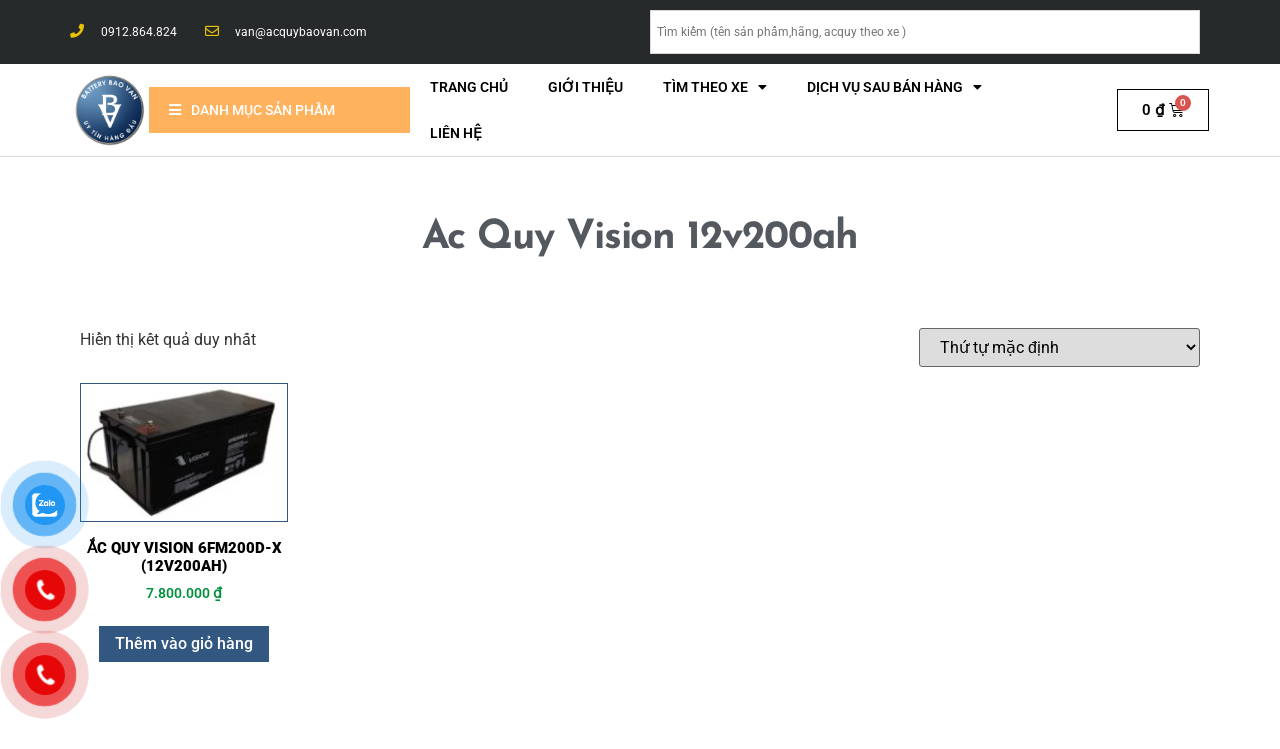

--- FILE ---
content_type: text/html; charset=UTF-8
request_url: https://acquybaovan.com/tu-khoa-san-pham/ac-quy-vision-12v200ah/
body_size: 88574
content:
<!doctype html>
<html lang="vi">
<head>
	<meta charset="UTF-8">
		<meta name="viewport" content="width=device-width, initial-scale=1">
	<link rel="profile" href="https://gmpg.org/xfn/11">
	<style>#wpadminbar #wp-admin-bar-wccp_free_top_button .ab-icon:before{content:"\f160";color:#02ca02;top:3px}#wpadminbar #wp-admin-bar-wccp_free_top_button .ab-icon{transform:rotate(45deg)}</style>
<meta name='robots' content='index, follow, max-image-preview:large, max-snippet:-1, max-video-preview:-1' />

<!-- Google Tag Manager for WordPress by gtm4wp.com -->
<script data-cfasync="false" data-pagespeed-no-defer>
	var gtm4wp_datalayer_name = "dataLayer";
	var dataLayer = dataLayer || [];
	const gtm4wp_use_sku_instead = false;
	const gtm4wp_currency = 'VND';
	const gtm4wp_product_per_impression = 10;
	const gtm4wp_clear_ecommerce = false;
</script>
<!-- End Google Tag Manager for WordPress by gtm4wp.com -->
	<!-- This site is optimized with the Yoast SEO plugin v23.5 - https://yoast.com/wordpress/plugins/seo/ -->
	<title>Lưu trữ ac quy vision 12v200ah - ẮC QUY BẢO VÂN</title>
	<link rel="canonical" href="https://acquybaovan.com/tu-khoa-san-pham/ac-quy-vision-12v200ah/" />
	<meta property="og:locale" content="vi_VN" />
	<meta property="og:type" content="article" />
	<meta property="og:title" content="Lưu trữ ac quy vision 12v200ah - ẮC QUY BẢO VÂN" />
	<meta property="og:url" content="https://acquybaovan.com/tu-khoa-san-pham/ac-quy-vision-12v200ah/" />
	<meta property="og:site_name" content="ẮC QUY BẢO VÂN" />
	<meta name="twitter:card" content="summary_large_image" />
	<script type="application/ld+json" class="yoast-schema-graph">{"@context":"https://schema.org","@graph":[{"@type":"CollectionPage","@id":"https://acquybaovan.com/tu-khoa-san-pham/ac-quy-vision-12v200ah/","url":"https://acquybaovan.com/tu-khoa-san-pham/ac-quy-vision-12v200ah/","name":"Lưu trữ ac quy vision 12v200ah - ẮC QUY BẢO VÂN","isPartOf":{"@id":"https://acquybaovan.com/#website"},"primaryImageOfPage":{"@id":"https://acquybaovan.com/tu-khoa-san-pham/ac-quy-vision-12v200ah/#primaryimage"},"image":{"@id":"https://acquybaovan.com/tu-khoa-san-pham/ac-quy-vision-12v200ah/#primaryimage"},"thumbnailUrl":"https://acquybaovan.com/wp-content/uploads/2020/06/6fm200d-x-vision-ac-quy-bao-van.jpg","breadcrumb":{"@id":"https://acquybaovan.com/tu-khoa-san-pham/ac-quy-vision-12v200ah/#breadcrumb"},"inLanguage":"vi"},{"@type":"ImageObject","inLanguage":"vi","@id":"https://acquybaovan.com/tu-khoa-san-pham/ac-quy-vision-12v200ah/#primaryimage","url":"https://acquybaovan.com/wp-content/uploads/2020/06/6fm200d-x-vision-ac-quy-bao-van.jpg","contentUrl":"https://acquybaovan.com/wp-content/uploads/2020/06/6fm200d-x-vision-ac-quy-bao-van.jpg","width":500,"height":500},{"@type":"BreadcrumbList","@id":"https://acquybaovan.com/tu-khoa-san-pham/ac-quy-vision-12v200ah/#breadcrumb","itemListElement":[{"@type":"ListItem","position":1,"name":"Trang chủ","item":"https://acquybaovan.com/"},{"@type":"ListItem","position":2,"name":"ac quy vision 12v200ah"}]},{"@type":"WebSite","@id":"https://acquybaovan.com/#website","url":"https://acquybaovan.com/","name":"ẮC QUY BẢO VÂN","description":"UY TÍN HÀNG ĐẦU","potentialAction":[{"@type":"SearchAction","target":{"@type":"EntryPoint","urlTemplate":"https://acquybaovan.com/?s={search_term_string}"},"query-input":{"@type":"PropertyValueSpecification","valueRequired":true,"valueName":"search_term_string"}}],"inLanguage":"vi"}]}</script>
	<!-- / Yoast SEO plugin. -->


<link rel="alternate" type="application/rss+xml" title="Dòng thông tin ẮC QUY BẢO VÂN &raquo;" href="https://acquybaovan.com/feed/" />
<link rel="alternate" type="application/rss+xml" title="ẮC QUY BẢO VÂN &raquo; Dòng bình luận" href="https://acquybaovan.com/comments/feed/" />
<link rel="alternate" type="application/rss+xml" title="Nguồn cấp ẮC QUY BẢO VÂN &raquo; ac quy vision 12v200ah Tag" href="https://acquybaovan.com/tu-khoa-san-pham/ac-quy-vision-12v200ah/feed/" />
<script data-optimized="1" type="text/javascript">window._wpemojiSettings={"baseUrl":"https:\/\/s.w.org\/images\/core\/emoji\/15.0.3\/72x72\/","ext":".png","svgUrl":"https:\/\/s.w.org\/images\/core\/emoji\/15.0.3\/svg\/","svgExt":".svg","source":{"concatemoji":"https:\/\/acquybaovan.com\/wp-includes\/js\/wp-emoji-release.min.js?ver=6.6.2"}};
/*! This file is auto-generated */
!function(i,n){var o,s,e;function c(e){try{var t={supportTests:e,timestamp:(new Date).valueOf()};sessionStorage.setItem(o,JSON.stringify(t))}catch(e){}}function p(e,t,n){e.clearRect(0,0,e.canvas.width,e.canvas.height),e.fillText(t,0,0);var t=new Uint32Array(e.getImageData(0,0,e.canvas.width,e.canvas.height).data),r=(e.clearRect(0,0,e.canvas.width,e.canvas.height),e.fillText(n,0,0),new Uint32Array(e.getImageData(0,0,e.canvas.width,e.canvas.height).data));return t.every(function(e,t){return e===r[t]})}function u(e,t,n){switch(t){case"flag":return n(e,"\ud83c\udff3\ufe0f\u200d\u26a7\ufe0f","\ud83c\udff3\ufe0f\u200b\u26a7\ufe0f")?!1:!n(e,"\ud83c\uddfa\ud83c\uddf3","\ud83c\uddfa\u200b\ud83c\uddf3")&&!n(e,"\ud83c\udff4\udb40\udc67\udb40\udc62\udb40\udc65\udb40\udc6e\udb40\udc67\udb40\udc7f","\ud83c\udff4\u200b\udb40\udc67\u200b\udb40\udc62\u200b\udb40\udc65\u200b\udb40\udc6e\u200b\udb40\udc67\u200b\udb40\udc7f");case"emoji":return!n(e,"\ud83d\udc26\u200d\u2b1b","\ud83d\udc26\u200b\u2b1b")}return!1}function f(e,t,n){var r="undefined"!=typeof WorkerGlobalScope&&self instanceof WorkerGlobalScope?new OffscreenCanvas(300,150):i.createElement("canvas"),a=r.getContext("2d",{willReadFrequently:!0}),o=(a.textBaseline="top",a.font="600 32px Arial",{});return e.forEach(function(e){o[e]=t(a,e,n)}),o}function t(e){var t=i.createElement("script");t.src=e,t.defer=!0,i.head.appendChild(t)}"undefined"!=typeof Promise&&(o="wpEmojiSettingsSupports",s=["flag","emoji"],n.supports={everything:!0,everythingExceptFlag:!0},e=new Promise(function(e){i.addEventListener("DOMContentLoaded",e,{once:!0})}),new Promise(function(t){var n=function(){try{var e=JSON.parse(sessionStorage.getItem(o));if("object"==typeof e&&"number"==typeof e.timestamp&&(new Date).valueOf()<e.timestamp+604800&&"object"==typeof e.supportTests)return e.supportTests}catch(e){}return null}();if(!n){if("undefined"!=typeof Worker&&"undefined"!=typeof OffscreenCanvas&&"undefined"!=typeof URL&&URL.createObjectURL&&"undefined"!=typeof Blob)try{var e="postMessage("+f.toString()+"("+[JSON.stringify(s),u.toString(),p.toString()].join(",")+"));",r=new Blob([e],{type:"text/javascript"}),a=new Worker(URL.createObjectURL(r),{name:"wpTestEmojiSupports"});return void(a.onmessage=function(e){c(n=e.data),a.terminate(),t(n)})}catch(e){}c(n=f(s,u,p))}t(n)}).then(function(e){for(var t in e)n.supports[t]=e[t],n.supports.everything=n.supports.everything&&n.supports[t],"flag"!==t&&(n.supports.everythingExceptFlag=n.supports.everythingExceptFlag&&n.supports[t]);n.supports.everythingExceptFlag=n.supports.everythingExceptFlag&&!n.supports.flag,n.DOMReady=!1,n.readyCallback=function(){n.DOMReady=!0}}).then(function(){return e}).then(function(){var e;n.supports.everything||(n.readyCallback(),(e=n.source||{}).concatemoji?t(e.concatemoji):e.wpemoji&&e.twemoji&&(t(e.twemoji),t(e.wpemoji)))}))}((window,document),window._wpemojiSettings)</script>
<link data-optimized="1" rel='stylesheet' id='bdt-uikit-css' href='https://acquybaovan.com/wp-content/litespeed/css/544c1f754fe6484c0506d93314b6a6d5.css?ver=76994' type='text/css' media='all' />
<link data-optimized="1" rel='stylesheet' id='element-pack-site-css' href='https://acquybaovan.com/wp-content/litespeed/css/5358a8a1391301fb3ec66a6b6743b4a6.css?ver=04407' type='text/css' media='all' />
<style id='wp-emoji-styles-inline-css' type='text/css'>img.wp-smiley,img.emoji{display:inline !important;border:none !important;box-shadow:none !important;height:1em !important;width:1em !important;margin:0 .07em !important;vertical-align:-.1em !important;background:0 0 !important;padding:0 !important}</style>
<link data-optimized="1" rel='stylesheet' id='wp-block-library-css' href='https://acquybaovan.com/wp-content/litespeed/css/381a8e5281370bf1bd1f926bc675959f.css?ver=75189' type='text/css' media='all' />
<link data-optimized="1" rel='stylesheet' id='wc-blocks-vendors-style-css' href='https://acquybaovan.com/wp-content/litespeed/css/06f883a71ddc19407ab6c1319080cf06.css?ver=2c7f8' type='text/css' media='all' />
<link data-optimized="1" rel='stylesheet' id='wc-blocks-style-css' href='https://acquybaovan.com/wp-content/litespeed/css/5d4c6cdd5a98a17b41c41211f3ae0915.css?ver=e4c79' type='text/css' media='all' />
<style id='classic-theme-styles-inline-css' type='text/css'>/*! This file is auto-generated */
.wp-block-button__link{color:#fff;background-color:#32373c;border-radius:9999px;box-shadow:none;text-decoration:none;padding:calc(.667em + 2px) calc(1.333em + 2px);font-size:1.125em}.wp-block-file__button{background:#32373c;color:#fff;text-decoration:none}</style>
<style id='global-styles-inline-css' type='text/css'>:root{--wp--preset--aspect-ratio--square:1;--wp--preset--aspect-ratio--4-3:4/3;--wp--preset--aspect-ratio--3-4:3/4;--wp--preset--aspect-ratio--3-2:3/2;--wp--preset--aspect-ratio--2-3:2/3;--wp--preset--aspect-ratio--16-9:16/9;--wp--preset--aspect-ratio--9-16:9/16;--wp--preset--color--black:#000;--wp--preset--color--cyan-bluish-gray:#abb8c3;--wp--preset--color--white:#fff;--wp--preset--color--pale-pink:#f78da7;--wp--preset--color--vivid-red:#cf2e2e;--wp--preset--color--luminous-vivid-orange:#ff6900;--wp--preset--color--luminous-vivid-amber:#fcb900;--wp--preset--color--light-green-cyan:#7bdcb5;--wp--preset--color--vivid-green-cyan:#00d084;--wp--preset--color--pale-cyan-blue:#8ed1fc;--wp--preset--color--vivid-cyan-blue:#0693e3;--wp--preset--color--vivid-purple:#9b51e0;--wp--preset--gradient--vivid-cyan-blue-to-vivid-purple:linear-gradient(135deg,rgba(6,147,227,1) 0%,#9b51e0 100%);--wp--preset--gradient--light-green-cyan-to-vivid-green-cyan:linear-gradient(135deg,#7adcb4 0%,#00d082 100%);--wp--preset--gradient--luminous-vivid-amber-to-luminous-vivid-orange:linear-gradient(135deg,rgba(252,185,0,1) 0%,rgba(255,105,0,1) 100%);--wp--preset--gradient--luminous-vivid-orange-to-vivid-red:linear-gradient(135deg,rgba(255,105,0,1) 0%,#cf2e2e 100%);--wp--preset--gradient--very-light-gray-to-cyan-bluish-gray:linear-gradient(135deg,#eee 0%,#a9b8c3 100%);--wp--preset--gradient--cool-to-warm-spectrum:linear-gradient(135deg,#4aeadc 0%,#9778d1 20%,#cf2aba 40%,#ee2c82 60%,#fb6962 80%,#fef84c 100%);--wp--preset--gradient--blush-light-purple:linear-gradient(135deg,#ffceec 0%,#9896f0 100%);--wp--preset--gradient--blush-bordeaux:linear-gradient(135deg,#fecda5 0%,#fe2d2d 50%,#6b003e 100%);--wp--preset--gradient--luminous-dusk:linear-gradient(135deg,#ffcb70 0%,#c751c0 50%,#4158d0 100%);--wp--preset--gradient--pale-ocean:linear-gradient(135deg,#fff5cb 0%,#b6e3d4 50%,#33a7b5 100%);--wp--preset--gradient--electric-grass:linear-gradient(135deg,#caf880 0%,#71ce7e 100%);--wp--preset--gradient--midnight:linear-gradient(135deg,#020381 0%,#2874fc 100%);--wp--preset--font-size--small:13px;--wp--preset--font-size--medium:20px;--wp--preset--font-size--large:36px;--wp--preset--font-size--x-large:42px;--wp--preset--spacing--20:.44rem;--wp--preset--spacing--30:.67rem;--wp--preset--spacing--40:1rem;--wp--preset--spacing--50:1.5rem;--wp--preset--spacing--60:2.25rem;--wp--preset--spacing--70:3.38rem;--wp--preset--spacing--80:5.06rem;--wp--preset--shadow--natural:6px 6px 9px rgba(0,0,0,.2);--wp--preset--shadow--deep:12px 12px 50px rgba(0,0,0,.4);--wp--preset--shadow--sharp:6px 6px 0px rgba(0,0,0,.2);--wp--preset--shadow--outlined:6px 6px 0px -3px rgba(255,255,255,1),6px 6px rgba(0,0,0,1);--wp--preset--shadow--crisp:6px 6px 0px rgba(0,0,0,1)}:where(.is-layout-flex){gap:.5em}:where(.is-layout-grid){gap:.5em}body .is-layout-flex{display:flex}.is-layout-flex{flex-wrap:wrap;align-items:center}.is-layout-flex>:is(*,div){margin:0}body .is-layout-grid{display:grid}.is-layout-grid>:is(*,div){margin:0}:where(.wp-block-columns.is-layout-flex){gap:2em}:where(.wp-block-columns.is-layout-grid){gap:2em}:where(.wp-block-post-template.is-layout-flex){gap:1.25em}:where(.wp-block-post-template.is-layout-grid){gap:1.25em}.has-black-color{color:var(--wp--preset--color--black) !important}.has-cyan-bluish-gray-color{color:var(--wp--preset--color--cyan-bluish-gray) !important}.has-white-color{color:var(--wp--preset--color--white) !important}.has-pale-pink-color{color:var(--wp--preset--color--pale-pink) !important}.has-vivid-red-color{color:var(--wp--preset--color--vivid-red) !important}.has-luminous-vivid-orange-color{color:var(--wp--preset--color--luminous-vivid-orange) !important}.has-luminous-vivid-amber-color{color:var(--wp--preset--color--luminous-vivid-amber) !important}.has-light-green-cyan-color{color:var(--wp--preset--color--light-green-cyan) !important}.has-vivid-green-cyan-color{color:var(--wp--preset--color--vivid-green-cyan) !important}.has-pale-cyan-blue-color{color:var(--wp--preset--color--pale-cyan-blue) !important}.has-vivid-cyan-blue-color{color:var(--wp--preset--color--vivid-cyan-blue) !important}.has-vivid-purple-color{color:var(--wp--preset--color--vivid-purple) !important}.has-black-background-color{background-color:var(--wp--preset--color--black) !important}.has-cyan-bluish-gray-background-color{background-color:var(--wp--preset--color--cyan-bluish-gray) !important}.has-white-background-color{background-color:var(--wp--preset--color--white) !important}.has-pale-pink-background-color{background-color:var(--wp--preset--color--pale-pink) !important}.has-vivid-red-background-color{background-color:var(--wp--preset--color--vivid-red) !important}.has-luminous-vivid-orange-background-color{background-color:var(--wp--preset--color--luminous-vivid-orange) !important}.has-luminous-vivid-amber-background-color{background-color:var(--wp--preset--color--luminous-vivid-amber) !important}.has-light-green-cyan-background-color{background-color:var(--wp--preset--color--light-green-cyan) !important}.has-vivid-green-cyan-background-color{background-color:var(--wp--preset--color--vivid-green-cyan) !important}.has-pale-cyan-blue-background-color{background-color:var(--wp--preset--color--pale-cyan-blue) !important}.has-vivid-cyan-blue-background-color{background-color:var(--wp--preset--color--vivid-cyan-blue) !important}.has-vivid-purple-background-color{background-color:var(--wp--preset--color--vivid-purple) !important}.has-black-border-color{border-color:var(--wp--preset--color--black) !important}.has-cyan-bluish-gray-border-color{border-color:var(--wp--preset--color--cyan-bluish-gray) !important}.has-white-border-color{border-color:var(--wp--preset--color--white) !important}.has-pale-pink-border-color{border-color:var(--wp--preset--color--pale-pink) !important}.has-vivid-red-border-color{border-color:var(--wp--preset--color--vivid-red) !important}.has-luminous-vivid-orange-border-color{border-color:var(--wp--preset--color--luminous-vivid-orange) !important}.has-luminous-vivid-amber-border-color{border-color:var(--wp--preset--color--luminous-vivid-amber) !important}.has-light-green-cyan-border-color{border-color:var(--wp--preset--color--light-green-cyan) !important}.has-vivid-green-cyan-border-color{border-color:var(--wp--preset--color--vivid-green-cyan) !important}.has-pale-cyan-blue-border-color{border-color:var(--wp--preset--color--pale-cyan-blue) !important}.has-vivid-cyan-blue-border-color{border-color:var(--wp--preset--color--vivid-cyan-blue) !important}.has-vivid-purple-border-color{border-color:var(--wp--preset--color--vivid-purple) !important}.has-vivid-cyan-blue-to-vivid-purple-gradient-background{background:var(--wp--preset--gradient--vivid-cyan-blue-to-vivid-purple) !important}.has-light-green-cyan-to-vivid-green-cyan-gradient-background{background:var(--wp--preset--gradient--light-green-cyan-to-vivid-green-cyan) !important}.has-luminous-vivid-amber-to-luminous-vivid-orange-gradient-background{background:var(--wp--preset--gradient--luminous-vivid-amber-to-luminous-vivid-orange) !important}.has-luminous-vivid-orange-to-vivid-red-gradient-background{background:var(--wp--preset--gradient--luminous-vivid-orange-to-vivid-red) !important}.has-very-light-gray-to-cyan-bluish-gray-gradient-background{background:var(--wp--preset--gradient--very-light-gray-to-cyan-bluish-gray) !important}.has-cool-to-warm-spectrum-gradient-background{background:var(--wp--preset--gradient--cool-to-warm-spectrum) !important}.has-blush-light-purple-gradient-background{background:var(--wp--preset--gradient--blush-light-purple) !important}.has-blush-bordeaux-gradient-background{background:var(--wp--preset--gradient--blush-bordeaux) !important}.has-luminous-dusk-gradient-background{background:var(--wp--preset--gradient--luminous-dusk) !important}.has-pale-ocean-gradient-background{background:var(--wp--preset--gradient--pale-ocean) !important}.has-electric-grass-gradient-background{background:var(--wp--preset--gradient--electric-grass) !important}.has-midnight-gradient-background{background:var(--wp--preset--gradient--midnight) !important}.has-small-font-size{font-size:var(--wp--preset--font-size--small) !important}.has-medium-font-size{font-size:var(--wp--preset--font-size--medium) !important}.has-large-font-size{font-size:var(--wp--preset--font-size--large) !important}.has-x-large-font-size{font-size:var(--wp--preset--font-size--x-large) !important}:where(.wp-block-post-template.is-layout-flex){gap:1.25em}:where(.wp-block-post-template.is-layout-grid){gap:1.25em}:where(.wp-block-columns.is-layout-flex){gap:2em}:where(.wp-block-columns.is-layout-grid){gap:2em}:root :where(.wp-block-pullquote){font-size:1.5em;line-height:1.6}</style>
<link data-optimized="1" rel='stylesheet' id='woocommerce-layout-css' href='https://acquybaovan.com/wp-content/litespeed/css/6be52fff6cb6e4d97bb5a626c3904690.css?ver=7c168' type='text/css' media='all' />
<style id='woocommerce-layout-inline-css' type='text/css'>.infinite-scroll .woocommerce-pagination{display:none}</style>
<link data-optimized="1" rel='stylesheet' id='woocommerce-smallscreen-css' href='https://acquybaovan.com/wp-content/litespeed/css/b53477b2c7d120fe517d07afccdb6ec1.css?ver=cb33b' type='text/css' media='only screen and (max-width: 768px)' />
<link data-optimized="1" rel='stylesheet' id='woocommerce-general-css' href='https://acquybaovan.com/wp-content/litespeed/css/0a982d3690c03d605da2a18e78f933bb.css?ver=aff4c' type='text/css' media='all' />
<style id='woocommerce-inline-inline-css' type='text/css'>.woocommerce form .form-row .required{visibility:visible}</style>
<link data-optimized="1" rel='stylesheet' id='aws-style-css' href='https://acquybaovan.com/wp-content/litespeed/css/7697f9b99ec3ab4e7265b6ab0ac602eb.css?ver=2edf9' type='text/css' media='all' />
<link data-optimized="1" rel='stylesheet' id='pzf-style-css' href='https://acquybaovan.com/wp-content/litespeed/css/cf7fb4656c766e00bfe139e55ac6aae8.css?ver=4edd7' type='text/css' media='all' />
<link data-optimized="1" rel='stylesheet' id='hello-elementor-css' href='https://acquybaovan.com/wp-content/litespeed/css/1f800fa142aec8d73093fcd350efa9c3.css?ver=7aad0' type='text/css' media='all' />
<link data-optimized="1" rel='stylesheet' id='hello-elementor-theme-style-css' href='https://acquybaovan.com/wp-content/litespeed/css/10ce4b2e54e45181ae6d539502804873.css?ver=14a1c' type='text/css' media='all' />
<link data-optimized="1" rel='stylesheet' id='jet-woo-builder-css' href='https://acquybaovan.com/wp-content/litespeed/css/74fc219369b8dff1f36cfdf7d2f00aee.css?ver=71159' type='text/css' media='all' />
<style id='jet-woo-builder-inline-css' type='text/css'>@font-face{font-family:"WooCommerce";src:url("https://acquybaovan.com/wp-content/plugins/woocommerce/assets/fonts/WooCommerce.eot");src:url("https://acquybaovan.com/wp-content/plugins/woocommerce/assets/fonts/WooCommerce.eot?#iefix") format("embedded-opentype"),url("https://acquybaovan.com/wp-content/plugins/woocommerce/assets/fonts/WooCommerce.woff") format("woff"),url("https://acquybaovan.com/wp-content/plugins/woocommerce/assets/fonts/WooCommerce.ttf") format("truetype"),url("https://acquybaovan.com/wp-content/plugins/woocommerce/assets/fonts/WooCommerce.svg#WooCommerce") format("svg");font-weight:400;font-style:normal}</style>
<link data-optimized="1" rel='stylesheet' id='jet-woo-builder-frontend-css' href='https://acquybaovan.com/wp-content/litespeed/css/99bdf4c543dc6e55c77ef393a7ccb89d.css?ver=3ecf8' type='text/css' media='all' />
<link data-optimized="1" rel='stylesheet' id='elementor-icons-css' href='https://acquybaovan.com/wp-content/litespeed/css/d4d417d9bb2ad8413b9ba76a69ad7a72.css?ver=61b3c' type='text/css' media='all' />
<link data-optimized="1" rel='stylesheet' id='elementor-animations-css' href='https://acquybaovan.com/wp-content/litespeed/css/74b3adb37f676c60f072f4f8bba6a149.css?ver=6a8c4' type='text/css' media='all' />
<link data-optimized="1" rel='stylesheet' id='elementor-frontend-css' href='https://acquybaovan.com/wp-content/litespeed/css/81e658597a4fe08c192824783b95405e.css?ver=c099d' type='text/css' media='all' />
<style id='elementor-frontend-inline-css' type='text/css'>@font-face{font-family:eicons;src:url(https://acquybaovan.com/wp-content/plugins/elementor/assets/lib/eicons/fonts/eicons.eot?5.10.0);src:url(https://acquybaovan.com/wp-content/plugins/elementor/assets/lib/eicons/fonts/eicons.eot?5.10.0#iefix) format("embedded-opentype"),url(https://acquybaovan.com/wp-content/plugins/elementor/assets/lib/eicons/fonts/eicons.woff2?5.10.0) format("woff2"),url(https://acquybaovan.com/wp-content/plugins/elementor/assets/lib/eicons/fonts/eicons.woff?5.10.0) format("woff"),url(https://acquybaovan.com/wp-content/plugins/elementor/assets/lib/eicons/fonts/eicons.ttf?5.10.0) format("truetype"),url(https://acquybaovan.com/wp-content/plugins/elementor/assets/lib/eicons/fonts/eicons.svg?5.10.0#eicon) format("svg");font-weight:400;font-style:normal}</style>
<link data-optimized="1" rel='stylesheet' id='elementor-post-5107-css' href='https://acquybaovan.com/wp-content/litespeed/css/b9a24aa093fd708e1ff490e0327c4fa6.css?ver=d8b22' type='text/css' media='all' />
<link data-optimized="1" rel='stylesheet' id='elementor-pro-css' href='https://acquybaovan.com/wp-content/litespeed/css/a65016abe50a4a41747dd4eead9f29b5.css?ver=0d1de' type='text/css' media='all' />
<link data-optimized="1" rel='stylesheet' id='elementor-global-css' href='https://acquybaovan.com/wp-content/litespeed/css/55d275aed80ff11b2576ac8b361e1636.css?ver=62f88' type='text/css' media='all' />
<link data-optimized="1" rel='stylesheet' id='elementor-post-2836-css' href='https://acquybaovan.com/wp-content/litespeed/css/cc802e285217b5a6d1f8c5b60175564c.css?ver=3beb6' type='text/css' media='all' />
<link data-optimized="1" rel='stylesheet' id='elementor-post-2914-css' href='https://acquybaovan.com/wp-content/litespeed/css/3733fbde2c5a5de17d22449ef1b9f279.css?ver=dfa64' type='text/css' media='all' />
<link data-optimized="1" rel='stylesheet' id='elementor-post-2950-css' href='https://acquybaovan.com/wp-content/litespeed/css/8fe96953f28fcaca52e48de6c433eead.css?ver=96eb1' type='text/css' media='all' />
<link data-optimized="1" rel='stylesheet' id='elementor-icons-ekiticons-css' href='https://acquybaovan.com/wp-content/litespeed/css/4646eba0e5c593991471e3c5c3089be8.css?ver=89cb7' type='text/css' media='all' />
<link data-optimized="1" rel='stylesheet' id='ekit-widget-styles-css' href='https://acquybaovan.com/wp-content/litespeed/css/f7a9695f85b41b8973a4602c30871562.css?ver=42b31' type='text/css' media='all' />
<link data-optimized="1" rel='stylesheet' id='ekit-widget-styles-pro-css' href='https://acquybaovan.com/wp-content/litespeed/css/146f422855c2388767931c13772553d0.css?ver=ba338' type='text/css' media='all' />
<link data-optimized="1" rel='stylesheet' id='ekit-responsive-css' href='https://acquybaovan.com/wp-content/litespeed/css/936944859db3bfe3ccd4c0257da9a648.css?ver=63849' type='text/css' media='all' />
<link data-optimized="1" rel='stylesheet' id='google-fonts-1-css' href='https://acquybaovan.com/wp-content/litespeed/css/5181e3397e4a09d81cb81ff242685743.css?ver=85743' type='text/css' media='all' />
<link data-optimized="1" rel='stylesheet' id='elementor-icons-shared-0-css' href='https://acquybaovan.com/wp-content/litespeed/css/4fd824cc9be4ed0de79a06c3d5762a53.css?ver=5b7ce' type='text/css' media='all' />
<link data-optimized="1" rel='stylesheet' id='elementor-icons-fa-solid-css' href='https://acquybaovan.com/wp-content/litespeed/css/3b1ff853b5a51ce7b6037da1d59bcffa.css?ver=52aa5' type='text/css' media='all' />
<link data-optimized="1" rel='stylesheet' id='elementor-icons-fa-regular-css' href='https://acquybaovan.com/wp-content/litespeed/css/413a032237228045848aea587fc66a3e.css?ver=65df6' type='text/css' media='all' />
<link data-optimized="1" rel='stylesheet' id='elementor-icons-fa-brands-css' href='https://acquybaovan.com/wp-content/litespeed/css/1fc4e0bd246e49b2353bb3e388a32aa8.css?ver=1d438' type='text/css' media='all' />
<script type="text/javascript" src="https://acquybaovan.com/wp-includes/js/jquery/jquery.min.js?ver=3.7.1" id="jquery-core-js"></script>
<script data-optimized="1" type="text/javascript" src="https://acquybaovan.com/wp-content/litespeed/js/bc6e38360ec94a6f66b19c34418f4019.js?ver=6df12" id="jquery-migrate-js"></script>
<link rel="https://api.w.org/" href="https://acquybaovan.com/wp-json/" /><link rel="alternate" title="JSON" type="application/json" href="https://acquybaovan.com/wp-json/wp/v2/product_tag/2309" /><link rel="EditURI" type="application/rsd+xml" title="RSD" href="https://acquybaovan.com/xmlrpc.php?rsd" />
<meta name="generator" content="WordPress 6.6.2" />
<meta name="generator" content="WooCommerce 6.3.1" />
<!-- Google Tag Manager -->
<script>(function(w,d,s,l,i){w[l]=w[l]||[];w[l].push({'gtm.start':
new Date().getTime(),event:'gtm.js'});var f=d.getElementsByTagName(s)[0],
j=d.createElement(s),dl=l!='dataLayer'?'&l='+l:'';j.async=true;j.src=
'https://www.googletagmanager.com/gtm.js?id='+i+dl;f.parentNode.insertBefore(j,f);
})(window,document,'script','dataLayer','GTM-WX4ZS866');</script>
<!-- End Google Tag Manager --><script data-optimized="1" id="wpcp_disable_selection" type="text/javascript">var image_save_msg='You are not allowed to save images!';var no_menu_msg='Context Menu disabled!';var smessage="Content is protected !!";function disableEnterKey(e){var elemtype=e.target.tagName;elemtype=elemtype.toUpperCase();if(elemtype=="TEXT"||elemtype=="TEXTAREA"||elemtype=="INPUT"||elemtype=="PASSWORD"||elemtype=="SELECT"||elemtype=="OPTION"||elemtype=="EMBED"){elemtype='TEXT'}
if(e.ctrlKey){var key;if(window.event)
key=window.event.keyCode;else key=e.which;if(elemtype!='TEXT'&&(key==97||key==65||key==67||key==99||key==88||key==120||key==26||key==85||key==86||key==83||key==43||key==73)){if(wccp_free_iscontenteditable(e))return!0;show_wpcp_message('You are not allowed to copy content or view source');return!1}else return!0}}
function wccp_free_iscontenteditable(e){var e=e||window.event;var target=e.target||e.srcElement;var elemtype=e.target.nodeName;elemtype=elemtype.toUpperCase();var iscontenteditable="false";if(typeof target.getAttribute!="undefined")iscontenteditable=target.getAttribute("contenteditable");var iscontenteditable2=!1;if(typeof target.isContentEditable!="undefined")iscontenteditable2=target.isContentEditable;if(target.parentElement.isContentEditable)iscontenteditable2=!0;if(iscontenteditable=="true"||iscontenteditable2==!0){if(typeof target.style!="undefined")target.style.cursor="text";return!0}}
function disable_copy(e){var e=e||window.event;var elemtype=e.target.tagName;elemtype=elemtype.toUpperCase();if(elemtype=="TEXT"||elemtype=="TEXTAREA"||elemtype=="INPUT"||elemtype=="PASSWORD"||elemtype=="SELECT"||elemtype=="OPTION"||elemtype=="EMBED"){elemtype='TEXT'}
if(wccp_free_iscontenteditable(e))return!0;var isSafari=/Safari/.test(navigator.userAgent)&&/Apple Computer/.test(navigator.vendor);var checker_IMG='';if(elemtype=="IMG"&&checker_IMG=='checked'&&e.detail>=2){show_wpcp_message(alertMsg_IMG);return!1}
if(elemtype!="TEXT"){if(smessage!==""&&e.detail==2)
show_wpcp_message(smessage);if(isSafari)
return!0;else return!1}}
function disable_copy_ie(){var e=e||window.event;var elemtype=window.event.srcElement.nodeName;elemtype=elemtype.toUpperCase();if(wccp_free_iscontenteditable(e))return!0;if(elemtype=="IMG"){show_wpcp_message(alertMsg_IMG);return!1}
if(elemtype!="TEXT"&&elemtype!="TEXTAREA"&&elemtype!="INPUT"&&elemtype!="PASSWORD"&&elemtype!="SELECT"&&elemtype!="OPTION"&&elemtype!="EMBED"){return!1}}
function reEnable(){return!0}
document.onkeydown=disableEnterKey;document.onselectstart=disable_copy_ie;if(navigator.userAgent.indexOf('MSIE')==-1){document.onmousedown=disable_copy;document.onclick=reEnable}
function disableSelection(target){if(typeof target.onselectstart!="undefined")
target.onselectstart=disable_copy_ie;else if(typeof target.style.MozUserSelect!="undefined"){target.style.MozUserSelect="none"}else target.onmousedown=function(){return!1}
target.style.cursor="default"}
window.onload=function(){disableSelection(document.body)};var onlongtouch;var timer;var touchduration=1000;var elemtype="";function touchstart(e){var e=e||window.event;var target=e.target||e.srcElement;elemtype=window.event.srcElement.nodeName;elemtype=elemtype.toUpperCase();if(!wccp_pro_is_passive())e.preventDefault();if(!timer){timer=setTimeout(onlongtouch,touchduration)}}
function touchend(){if(timer){clearTimeout(timer);timer=null}
onlongtouch()}
onlongtouch=function(e){if(elemtype!="TEXT"&&elemtype!="TEXTAREA"&&elemtype!="INPUT"&&elemtype!="PASSWORD"&&elemtype!="SELECT"&&elemtype!="EMBED"&&elemtype!="OPTION"){if(window.getSelection){if(window.getSelection().empty){window.getSelection().empty()}else if(window.getSelection().removeAllRanges){window.getSelection().removeAllRanges()}}else if(document.selection){document.selection.empty()}
return!1}};document.addEventListener("DOMContentLoaded",function(event){window.addEventListener("touchstart",touchstart,!1);window.addEventListener("touchend",touchend,!1)});function wccp_pro_is_passive(){var cold=!1,hike=function(){};try{const object1={};var aid=Object.defineProperty(object1,'passive',{get(){cold=!0}});window.addEventListener('test',hike,aid);window.removeEventListener('test',hike,aid)}catch(e){}
return cold}</script>
<script data-optimized="1" id="wpcp_disable_Right_Click" type="text/javascript">document.ondragstart=function(){return!1}
function nocontext(e){return!1}
document.oncontextmenu=nocontext</script>
<style>.unselectable{-moz-user-select:none;-webkit-user-select:none;cursor:default}html{-webkit-touch-callout:none;-webkit-user-select:none;-khtml-user-select:none;-moz-user-select:none;-ms-user-select:none;user-select:none;-webkit-tap-highlight-color:rgba(0,0,0,0)}</style>
<script data-optimized="1" id="wpcp_css_disable_selection" type="text/javascript">var e=document.getElementsByTagName('body')[0];if(e){e.setAttribute('unselectable',"on")}</script>

<!-- Google Tag Manager for WordPress by gtm4wp.com -->
<!-- GTM Container placement set to automatic -->
<script data-cfasync="false" data-pagespeed-no-defer type="text/javascript">
	var dataLayer_content = {"pagePostType":"product","pagePostType2":"tax-product","pageCategory":[]};
	dataLayer.push( dataLayer_content );
</script>
<script data-cfasync="false">
(function(w,d,s,l,i){w[l]=w[l]||[];w[l].push({'gtm.start':
new Date().getTime(),event:'gtm.js'});var f=d.getElementsByTagName(s)[0],
j=d.createElement(s),dl=l!='dataLayer'?'&l='+l:'';j.async=true;j.src=
'//www.googletagmanager.com/gtm.js?id='+i+dl;f.parentNode.insertBefore(j,f);
})(window,document,'script','dataLayer','GTM-WX4ZS866');
</script>
<!-- End Google Tag Manager for WordPress by gtm4wp.com --><!-- Analytics by WP Statistics v14.10.2 - https://wp-statistics.com/ -->
	<noscript><style>.woocommerce-product-gallery{ opacity: 1 !important; }</style></noscript>
	
                <script>window.addEventListener("load",function(){var awsDiviSearch=document.querySelectorAll("header .et_pb_menu__search-button");if(awsDiviSearch){for(var i=0;i<awsDiviSearch.length;i++){awsDiviSearch[i].addEventListener("click",function(){window.setTimeout(function(){document.querySelector(".et_pb_menu__search-container .aws-container .aws-search-field").focus();jQuery(".aws-search-result").hide()},100)},!1)}}},!1)</script><link rel="icon" href="https://acquybaovan.com/wp-content/uploads/2022/03/cropped-logo-32x32.png" sizes="32x32" />
<link rel="icon" href="https://acquybaovan.com/wp-content/uploads/2022/03/cropped-logo-192x192.png" sizes="192x192" />
<link rel="apple-touch-icon" href="https://acquybaovan.com/wp-content/uploads/2022/03/cropped-logo-180x180.png" />
<meta name="msapplication-TileImage" content="https://acquybaovan.com/wp-content/uploads/2022/03/cropped-logo-270x270.png" />
		<style type="text/css" id="wp-custom-css">.menuhangxe{position:static !important}.menuhangxe>ul{width:100% !important;background:#fff;max-height:380px;overflow-y:scroll}.menuhangxe .row{display:flex;flex-flow:row wrap;width:100%}.list_hangxe a:hover{color:#e13636}@media screen and (max-width:549px){.hidesm{display:none !important}.menuxe_sm>ul.elementskit-dropdown{display:block !important;max-height:480px;overflow-y:scroll}.menuxe_sm>a{display:none !important}}</style>
		</head>
<body data-rsssl=1 class="archive tax-product_tag term-ac-quy-vision-12v200ah term-2309 theme-hello-elementor woocommerce woocommerce-page woocommerce-no-js unselectable elementor-default elementor-template-full-width elementor-kit-5107 elementor-page-2950">

<!-- Google Tag Manager (noscript) -->
<noscript><iframe src="https://www.googletagmanager.com/ns.html?id=GTM-WX4ZS866"
height="0" width="0" style="display:none;visibility:hidden"></iframe></noscript>
<!-- End Google Tag Manager (noscript) -->
<!-- GTM Container placement set to automatic -->
<!-- Google Tag Manager (noscript) -->
				<noscript><iframe src="https://www.googletagmanager.com/ns.html?id=GTM-WX4ZS866" height="0" width="0" style="display:none;visibility:hidden" aria-hidden="true"></iframe></noscript>
<!-- End Google Tag Manager (noscript) -->		<div data-elementor-type="header" data-elementor-id="2836" class="elementor elementor-2836 elementor-location-header" data-elementor-settings="[]">
		<div class="elementor-section-wrap">
					<section class="elementor-section elementor-top-section elementor-element elementor-element-1b252f1c elementor-section-height-min-height elementor-section-content-middle elementor-hidden-tablet elementor-hidden-phone elementor-section-boxed elementor-section-height-default elementor-section-items-middle" data-id="1b252f1c" data-element_type="section" data-settings="{&quot;background_background&quot;:&quot;classic&quot;}">
						<div class="elementor-container elementor-column-gap-no">
					<div class="elementor-column elementor-col-50 elementor-top-column elementor-element elementor-element-53ee7755" data-id="53ee7755" data-element_type="column">
			<div class="elementor-widget-wrap elementor-element-populated">
								<div class="elementor-element elementor-element-3535209 elementor-icon-list--layout-inline elementor-mobile-align-center elementor-hidden-phone elementor-list-item-link-full_width elementor-widget elementor-widget-icon-list" data-id="3535209" data-element_type="widget" data-widget_type="icon-list.default">
				<div class="elementor-widget-container">
					<ul class="elementor-icon-list-items elementor-inline-items">
							<li class="elementor-icon-list-item elementor-inline-item">
											<span class="elementor-icon-list-icon">
							<i aria-hidden="true" class="fas fa-phone"></i>						</span>
										<span class="elementor-icon-list-text">0912.864.824</span>
									</li>
								<li class="elementor-icon-list-item elementor-inline-item">
											<span class="elementor-icon-list-icon">
							<i aria-hidden="true" class="far fa-envelope"></i>						</span>
										<span class="elementor-icon-list-text">van@acquybaovan.com</span>
									</li>
						</ul>
				</div>
				</div>
					</div>
		</div>
				<div class="elementor-column elementor-col-50 elementor-top-column elementor-element elementor-element-4601e9d8" data-id="4601e9d8" data-element_type="column">
			<div class="elementor-widget-wrap elementor-element-populated">
								<div class="elementor-element elementor-element-af9239b elementor-widget elementor-widget-aws" data-id="af9239b" data-element_type="widget" data-widget_type="aws.default">
				<div class="elementor-widget-container">
			<div class="aws-container" data-url="/?wc-ajax=aws_action" data-siteurl="https://acquybaovan.com" data-lang="" data-show-loader="true" data-show-more="true" data-show-page="true" data-ajax-search="true" data-show-clear="true" data-mobile-screen="false" data-use-analytics="true" data-min-chars="1" data-buttons-order="1" data-timeout="300" data-is-mobile="false" data-page-id="2309" data-tax="product_tag" ><form class="aws-search-form" action="https://acquybaovan.com/" method="get" role="search" ><div class="aws-wrapper"><label class="aws-search-label" for="697447c885c4a">Tìm kiếm (tên sản phẩm,hãng, acquy theo xe )</label><input type="search" name="s" id="697447c885c4a" value="" class="aws-search-field" placeholder="Tìm kiếm (tên sản phẩm,hãng, acquy theo xe )" autocomplete="off" /><input type="hidden" name="post_type" value="product"><input type="hidden" name="type_aws" value="true"><div class="aws-search-clear"><span>×</span></div><div class="aws-loader"></div></div></form></div>		</div>
				</div>
					</div>
		</div>
							</div>
		</section>
				<section class="elementor-section elementor-top-section elementor-element elementor-element-4104426 elementor-section-content-middle elementor-hidden-phone elementor-section-boxed elementor-section-height-default elementor-section-height-default" data-id="4104426" data-element_type="section" data-settings="{&quot;background_background&quot;:&quot;classic&quot;,&quot;sticky&quot;:&quot;top&quot;,&quot;sticky_on&quot;:[&quot;desktop&quot;,&quot;tablet&quot;,&quot;mobile&quot;],&quot;sticky_offset&quot;:0,&quot;sticky_effects_offset&quot;:0}">
						<div class="elementor-container elementor-column-gap-no">
					<div class="elementor-column elementor-col-25 elementor-top-column elementor-element elementor-element-2ee826b0" data-id="2ee826b0" data-element_type="column">
			<div class="elementor-widget-wrap elementor-element-populated">
								<div class="elementor-element elementor-element-5da4cc4 elementor-widget elementor-widget-image" data-id="5da4cc4" data-element_type="widget" data-widget_type="image.default">
				<div class="elementor-widget-container">
																<a href="https://acquybaovan.com/">
							<img width="105" height="105" src="https://acquybaovan.com/wp-content/uploads/2022/03/logo.png" class="attachment-large size-large" alt="" decoding="async" srcset="https://acquybaovan.com/wp-content/uploads/2022/03/logo.png 105w, https://acquybaovan.com/wp-content/uploads/2022/03/logo-100x100.png 100w" sizes="(max-width: 105px) 100vw, 105px" />								</a>
															</div>
				</div>
					</div>
		</div>
				<div class="elementor-column elementor-col-25 elementor-top-column elementor-element elementor-element-561d11b4" data-id="561d11b4" data-element_type="column">
			<div class="elementor-widget-wrap elementor-element-populated">
								<div class="elementor-element elementor-element-7984834 elementor-widget elementor-widget-ekit-vertical-menu" data-id="7984834" data-element_type="widget" data-widget_type="ekit-vertical-menu.default">
				<div class="elementor-widget-container">
			<div class="ekit-wid-con">        <div 
            class="ekit-vertical-main-menu-wraper ekit-vertical-main-menu-on-click  badge-position-left"
        >
                        <a href="#" class="ekit-vertical-menu-tigger">
                                <i class="fas fa-bars vertical-menu-right-icon vertical-menu-icon"></i>
                                            <span class="ekit-vertical-menu-tigger-title">DANH MỤC SẢN PHẨM</span>
                                            </a>
                        <div class="ekit-vertical-menu-container"><ul id="menu-menu-hang-xe" class="ekit-vertical-navbar-nav submenu-click-on-icon"><li id="menu-item-3563" class="menu-item menu-item-type-taxonomy menu-item-object-product_cat menu-item-has-children menu-item-3563 nav-item elementskit-dropdown-has relative_position elementskit-dropdown-menu-default_width elementskit-mobile-builder-content" data-vertical-menu=750px><a href="https://acquybaovan.com/danh-muc-san-pham/tim-ac-quy-theo-thuong-hieu/" class="ekit-menu-nav-link ekit-menu-dropdown-toggle">TÌM ẮC QUY THEO THƯƠNG HIỆU<i class="icon icon-down-arrow1 elementskit-submenu-indicator"></i></a>
<ul class="elementskit-dropdown elementskit-submenu-panel">
	<li id="menu-item-3568" class="menu-item menu-item-type-taxonomy menu-item-object-product_cat menu-item-3568 nav-item elementskit-mobile-builder-content" data-vertical-menu=750px><a href="https://acquybaovan.com/danh-muc-san-pham/tim-ac-quy-theo-thuong-hieu/ac-quy-gs/" class=" dropdown-item">ẮC QUY GS</a>	<li id="menu-item-3569" class="menu-item menu-item-type-taxonomy menu-item-object-product_cat menu-item-3569 nav-item elementskit-mobile-builder-content" data-vertical-menu=750px><a href="https://acquybaovan.com/danh-muc-san-pham/tim-ac-quy-theo-thuong-hieu/ac-quy-dong-nai/" class=" dropdown-item">ẮC QUY ĐỒNG NAI</a>	<li id="menu-item-3578" class="menu-item menu-item-type-taxonomy menu-item-object-product_cat menu-item-3578 nav-item elementskit-mobile-builder-content" data-vertical-menu=750px><a href="https://acquybaovan.com/danh-muc-san-pham/tim-ac-quy-theo-thuong-hieu/ac-quy-enimac/" class=" dropdown-item">ẮC QUY ENIMAC</a>	<li id="menu-item-3576" class="menu-item menu-item-type-taxonomy menu-item-object-product_cat menu-item-3576 nav-item elementskit-mobile-builder-content" data-vertical-menu=750px><a href="https://acquybaovan.com/danh-muc-san-pham/tim-ac-quy-theo-thuong-hieu/ac-quy-tia-sang/" class=" dropdown-item">ẮC QUY TIA SÁNG</a>	<li id="menu-item-3580" class="menu-item menu-item-type-taxonomy menu-item-object-product_cat menu-item-3580 nav-item elementskit-mobile-builder-content" data-vertical-menu=750px><a href="https://acquybaovan.com/danh-muc-san-pham/tim-ac-quy-theo-thuong-hieu/ac-quy-globe/" class=" dropdown-item">ẮC QUY GLOBE</a>	<li id="menu-item-3575" class="menu-item menu-item-type-taxonomy menu-item-object-product_cat menu-item-3575 nav-item elementskit-mobile-builder-content" data-vertical-menu=750px><a href="https://acquybaovan.com/danh-muc-san-pham/tim-ac-quy-theo-thuong-hieu/ac-quy-rocket/" class=" dropdown-item">ẮC QUY ROCKET</a>	<li id="menu-item-3577" class="menu-item menu-item-type-taxonomy menu-item-object-product_cat menu-item-3577 nav-item elementskit-mobile-builder-content" data-vertical-menu=750px><a href="https://acquybaovan.com/danh-muc-san-pham/tim-ac-quy-theo-thuong-hieu/ac-quy-varta/" class=" dropdown-item">ẮC QUY VARTA</a>	<li id="menu-item-3566" class="menu-item menu-item-type-taxonomy menu-item-object-product_cat menu-item-3566 nav-item elementskit-mobile-builder-content" data-vertical-menu=750px><a href="https://acquybaovan.com/danh-muc-san-pham/tim-ac-quy-theo-thuong-hieu/ac-quy-delkor/" class=" dropdown-item">ẮC QUY DELKOR</a>	<li id="menu-item-3565" class="menu-item menu-item-type-taxonomy menu-item-object-product_cat menu-item-3565 nav-item elementskit-mobile-builder-content" data-vertical-menu=750px><a href="https://acquybaovan.com/danh-muc-san-pham/tim-ac-quy-theo-thuong-hieu/ac-quy-atlas/" class=" dropdown-item">ẮC QUY ATLAS</a>	<li id="menu-item-4632" class="menu-item menu-item-type-taxonomy menu-item-object-product_cat menu-item-4632 nav-item elementskit-mobile-builder-content" data-vertical-menu=750px><a href="https://acquybaovan.com/danh-muc-san-pham/tim-ac-quy-theo-thuong-hieu/ac-quy-amaron/" class=" dropdown-item">ẮC QUY AMARON</a></ul>
</li>
<li id="menu-item-3537" class="menu-item menu-item-type-taxonomy menu-item-object-product_cat menu-item-3537 nav-item elementskit-mobile-builder-content" data-vertical-menu=750px><a href="https://acquybaovan.com/danh-muc-san-pham/ac-quy-may-cha-san/" class="ekit-menu-nav-link">ẮC QUY MÁY CHÀ SÀN</a></li>
<li id="menu-item-3538" class="menu-item menu-item-type-taxonomy menu-item-object-product_cat menu-item-has-children menu-item-3538 nav-item elementskit-dropdown-has relative_position elementskit-dropdown-menu-default_width elementskit-mobile-builder-content" data-vertical-menu=750px><a href="https://acquybaovan.com/danh-muc-san-pham/ac-quy-ups-luu-tru-dien/" class="ekit-menu-nav-link ekit-menu-dropdown-toggle">ẮC QUY UPS &#8211; LƯU TRỮ ĐIỆN<i class="icon icon-down-arrow1 elementskit-submenu-indicator"></i></a>
<ul class="elementskit-dropdown elementskit-submenu-panel">
	<li id="menu-item-3539" class="menu-item menu-item-type-taxonomy menu-item-object-product_cat menu-item-3539 nav-item elementskit-mobile-builder-content" data-vertical-menu=750px><a href="https://acquybaovan.com/danh-muc-san-pham/ac-quy-ups-luu-tru-dien/ac-quy-csb/" class=" dropdown-item">ẮC QUY CSB</a>	<li id="menu-item-3540" class="menu-item menu-item-type-taxonomy menu-item-object-product_cat menu-item-3540 nav-item elementskit-mobile-builder-content" data-vertical-menu=750px><a href="https://acquybaovan.com/danh-muc-san-pham/ac-quy-ups-luu-tru-dien/ac-quy-eagle-thailand/" class=" dropdown-item">ẮC QUY EAGLE &#8211; THÁILAND</a>	<li id="menu-item-3541" class="menu-item menu-item-type-taxonomy menu-item-object-product_cat menu-item-3541 nav-item elementskit-mobile-builder-content" data-vertical-menu=750px><a href="https://acquybaovan.com/danh-muc-san-pham/ac-quy-ups-luu-tru-dien/ac-quy-globe-long/" class=" dropdown-item">ẮC QUY GLOBE &#8211; LONG</a>	<li id="menu-item-3542" class="menu-item menu-item-type-taxonomy menu-item-object-product_cat menu-item-3542 nav-item elementskit-mobile-builder-content" data-vertical-menu=750px><a href="https://acquybaovan.com/danh-muc-san-pham/ac-quy-ups-luu-tru-dien/ac-quy-panasonic-vien-thong/" class=" dropdown-item">ẮC QUY PANASONIC &#8211; VIỄN THÔNG</a>	<li id="menu-item-3543" class="menu-item menu-item-type-taxonomy menu-item-object-product_cat menu-item-3543 nav-item elementskit-mobile-builder-content" data-vertical-menu=750px><a href="https://acquybaovan.com/danh-muc-san-pham/ac-quy-ups-luu-tru-dien/ac-quy-phoenix/" class=" dropdown-item">ẮC QUY PHOENIX</a>	<li id="menu-item-3544" class="menu-item menu-item-type-taxonomy menu-item-object-product_cat menu-item-3544 nav-item elementskit-mobile-builder-content" data-vertical-menu=750px><a href="https://acquybaovan.com/danh-muc-san-pham/ac-quy-ups-luu-tru-dien/ac-quy-pinaco/" class=" dropdown-item">ẮC QUY PINACO</a>	<li id="menu-item-3545" class="menu-item menu-item-type-taxonomy menu-item-object-product_cat menu-item-3545 nav-item elementskit-mobile-builder-content" data-vertical-menu=750px><a href="https://acquybaovan.com/danh-muc-san-pham/ac-quy-ups-luu-tru-dien/ac-quy-vision/" class=" dropdown-item">ẮC QUY VISION</a></ul>
</li>
<li id="menu-item-3546" class="menu-item menu-item-type-taxonomy menu-item-object-product_cat menu-item-3546 nav-item elementskit-mobile-builder-content" data-vertical-menu=750px><a href="https://acquybaovan.com/danh-muc-san-pham/mo-to-xe-dap-dien-xe-may-dien/" class="ekit-menu-nav-link">ẮC QUY XE ĐẠP ĐIỆN</a></li>
<li id="menu-item-4633" class="menu-item menu-item-type-taxonomy menu-item-object-product_cat menu-item-4633 nav-item elementskit-mobile-builder-content" data-vertical-menu=750px><a href="https://acquybaovan.com/danh-muc-san-pham/ac-quy-xe-may-dien/" class="ekit-menu-nav-link">ẮC QUY XE MÁY ĐIỆN</a></li>
<li id="menu-item-3547" class="menu-item menu-item-type-taxonomy menu-item-object-product_cat menu-item-has-children menu-item-3547 nav-item elementskit-dropdown-has relative_position elementskit-dropdown-menu-default_width elementskit-mobile-builder-content" data-vertical-menu=750px><a href="https://acquybaovan.com/danh-muc-san-pham/ac-quy-xe-dien-xe-nang/" class="ekit-menu-nav-link ekit-menu-dropdown-toggle">ẮC QUY XE ĐIỆN &#8211; XE NÂNG<i class="icon icon-down-arrow1 elementskit-submenu-indicator"></i></a>
<ul class="elementskit-dropdown elementskit-submenu-panel">
	<li id="menu-item-4909" class="menu-item menu-item-type-taxonomy menu-item-object-product_cat menu-item-4909 nav-item elementskit-mobile-builder-content" data-vertical-menu=750px><a href="https://acquybaovan.com/danh-muc-san-pham/ac-quy-xe-dien-xe-nang/ac-quy-rolls/" class=" dropdown-item">ẮC QUY ROLLS</a>	<li id="menu-item-3550" class="menu-item menu-item-type-taxonomy menu-item-object-product_cat menu-item-3550 nav-item elementskit-mobile-builder-content" data-vertical-menu=750px><a href="https://acquybaovan.com/danh-muc-san-pham/ac-quy-xe-dien-xe-nang/ac-quy-rocket-xe-dien/" class=" dropdown-item">ẮC QUY ROCKET</a>	<li id="menu-item-3552" class="menu-item menu-item-type-taxonomy menu-item-object-product_cat menu-item-3552 nav-item elementskit-mobile-builder-content" data-vertical-menu=750px><a href="https://acquybaovan.com/danh-muc-san-pham/ac-quy-xe-dien-xe-nang/ac-quy-tianneng/" class=" dropdown-item">ẮC QUY TIANNENG</a>	<li id="menu-item-4911" class="menu-item menu-item-type-taxonomy menu-item-object-product_cat menu-item-4911 nav-item elementskit-mobile-builder-content" data-vertical-menu=750px><a href="https://acquybaovan.com/danh-muc-san-pham/ac-quy-xe-dien-xe-nang/ac-quy-chilwee/" class=" dropdown-item">ẮC QUY CHILWEE</a>	<li id="menu-item-3553" class="menu-item menu-item-type-taxonomy menu-item-object-product_cat menu-item-3553 nav-item elementskit-mobile-builder-content" data-vertical-menu=750px><a href="https://acquybaovan.com/danh-muc-san-pham/ac-quy-xe-dien-xe-nang/ac-quy-trojan-usa/" class=" dropdown-item">ẮC QUY TROJAN &#8211; USA</a>	<li id="menu-item-3549" class="menu-item menu-item-type-taxonomy menu-item-object-product_cat menu-item-3549 nav-item elementskit-mobile-builder-content" data-vertical-menu=750px><a href="https://acquybaovan.com/danh-muc-san-pham/ac-quy-xe-dien-xe-nang/ac-quy-pinaco-xe-dien/" class=" dropdown-item">ẮC QUY PINACO</a>	<li id="menu-item-3551" class="menu-item menu-item-type-taxonomy menu-item-object-product_cat menu-item-3551 nav-item elementskit-mobile-builder-content" data-vertical-menu=750px><a href="https://acquybaovan.com/danh-muc-san-pham/ac-quy-xe-dien-xe-nang/ac-quy-rocket-ac-quy-xe-dien-xe-nang/" class=" dropdown-item">ẮC QUY ROCKET</a>	<li id="menu-item-3554" class="menu-item menu-item-type-taxonomy menu-item-object-product_cat menu-item-3554 nav-item elementskit-mobile-builder-content" data-vertical-menu=750px><a href="https://acquybaovan.com/danh-muc-san-pham/ac-quy-xe-dien-xe-nang/ac-quy-tahapo/" class=" dropdown-item">ẮC QUY TAHAPO</a>	<li id="menu-item-3548" class="menu-item menu-item-type-taxonomy menu-item-object-product_cat menu-item-3548 nav-item elementskit-mobile-builder-content" data-vertical-menu=750px><a href="https://acquybaovan.com/danh-muc-san-pham/ac-quy-xe-dien-xe-nang/ac-quy-3k-xe-dien/" class=" dropdown-item">ẮC QUY 3K &#8211; XE ĐIỆN</a></ul>
</li>
<li id="menu-item-3555" class="menu-item menu-item-type-taxonomy menu-item-object-product_cat menu-item-3555 nav-item elementskit-mobile-builder-content" data-vertical-menu=750px><a href="https://acquybaovan.com/danh-muc-san-pham/ac-quy-xe-may/" class="ekit-menu-nav-link">ẮC QUY XE MÁY</a></li>
<li id="menu-item-3557" class="menu-item menu-item-type-taxonomy menu-item-object-product_cat menu-item-has-children menu-item-3557 nav-item elementskit-dropdown-has relative_position elementskit-dropdown-menu-default_width elementskit-mobile-builder-content" data-vertical-menu=750px><a href="https://acquybaovan.com/danh-muc-san-pham/may-sac-ac-quy/" class="ekit-menu-nav-link ekit-menu-dropdown-toggle">MÁY SẠC ẮC QUY<i class="icon icon-down-arrow1 elementskit-submenu-indicator"></i></a>
<ul class="elementskit-dropdown elementskit-submenu-panel">
	<li id="menu-item-3558" class="menu-item menu-item-type-taxonomy menu-item-object-product_cat menu-item-3558 nav-item elementskit-mobile-builder-content" data-vertical-menu=750px><a href="https://acquybaovan.com/danh-muc-san-pham/may-sac-ac-quy/may-sac-ast/" class=" dropdown-item">MÁY SẠC AST</a>	<li id="menu-item-3561" class="menu-item menu-item-type-taxonomy menu-item-object-product_cat menu-item-3561 nav-item elementskit-mobile-builder-content" data-vertical-menu=750px><a href="https://acquybaovan.com/danh-muc-san-pham/may-sac-ac-quy/may-sac-robot/" class=" dropdown-item">MÁY SẠC ROBOT</a>	<li id="menu-item-4866" class="menu-item menu-item-type-taxonomy menu-item-object-product_cat menu-item-4866 nav-item elementskit-mobile-builder-content" data-vertical-menu=750px><a href="https://acquybaovan.com/danh-muc-san-pham/may-sac-ac-quy/may-sac-kita-dina/" class=" dropdown-item">Máy Sạc Kita Dina</a>	<li id="menu-item-3559" class="menu-item menu-item-type-taxonomy menu-item-object-product_cat menu-item-3559 nav-item elementskit-mobile-builder-content" data-vertical-menu=750px><a href="https://acquybaovan.com/danh-muc-san-pham/may-sac-ac-quy/may-sac-delta-q/" class=" dropdown-item">MÁY SẠC DELTA Q</a>	<li id="menu-item-3560" class="menu-item menu-item-type-taxonomy menu-item-object-product_cat menu-item-3560 nav-item elementskit-mobile-builder-content" data-vertical-menu=750px><a href="https://acquybaovan.com/danh-muc-san-pham/may-sac-ac-quy/may-sac-hanshin/" class=" dropdown-item">MÁY SẠC HANSHIN</a>	<li id="menu-item-4843" class="menu-item menu-item-type-taxonomy menu-item-object-product_cat menu-item-4843 nav-item elementskit-mobile-builder-content" data-vertical-menu=750px><a href="https://acquybaovan.com/danh-muc-san-pham/may-sac-ac-quy/may-sac-hanshinco/" class=" dropdown-item">MÁY SẠC HANSHINCO</a></ul>
</li>
<li id="menu-item-3562" class="menu-item menu-item-type-taxonomy menu-item-object-product_cat menu-item-3562 nav-item elementskit-mobile-builder-content" data-vertical-menu=750px><a href="https://acquybaovan.com/danh-muc-san-pham/inverter-dc-ac/" class="ekit-menu-nav-link">INVERTER ( DC-AC )</a></li>
<li id="menu-item-3581" class="menu-item menu-item-type-taxonomy menu-item-object-product_cat menu-item-3581 nav-item elementskit-mobile-builder-content" data-vertical-menu=750px><a href="https://acquybaovan.com/danh-muc-san-pham/vo-xe-carlisle/" class="ekit-menu-nav-link">VỎ XE CARLISLE</a></li>
</ul></div>        </div>
        </div>		</div>
				</div>
					</div>
		</div>
				<div class="elementor-column elementor-col-25 elementor-top-column elementor-element elementor-element-859eeea" data-id="859eeea" data-element_type="column">
			<div class="elementor-widget-wrap elementor-element-populated">
								<div class="elementor-element elementor-element-5de1993 elementor-nav-menu__align-left elementor-nav-menu--stretch elementor-nav-menu__text-align-center elementor-nav-menu--dropdown-tablet elementor-nav-menu--toggle elementor-nav-menu--burger elementor-widget elementor-widget-nav-menu" data-id="5de1993" data-element_type="widget" data-settings="{&quot;full_width&quot;:&quot;stretch&quot;,&quot;layout&quot;:&quot;horizontal&quot;,&quot;submenu_icon&quot;:{&quot;value&quot;:&quot;fas fa-caret-down&quot;,&quot;library&quot;:&quot;fa-solid&quot;},&quot;toggle&quot;:&quot;burger&quot;}" data-widget_type="nav-menu.default">
				<div class="elementor-widget-container">
						<nav migration_allowed="1" migrated="0" role="navigation" class="elementor-nav-menu--main elementor-nav-menu__container elementor-nav-menu--layout-horizontal e--pointer-none"><ul id="menu-1-5de1993" class="elementor-nav-menu"><li class="hidesm menu-item menu-item-type-custom menu-item-object-custom menu-item-home menu-item-3524"><a href="https://acquybaovan.com/" class="elementor-item">Trang chủ</a></li>
<li class="hidesm menu-item menu-item-type-post_type menu-item-object-post menu-item-3009"><a href="https://acquybaovan.com/gioi-thieu/" class="elementor-item">GIỚI THIỆU</a></li>
<li class="menuxe_sm menu-item menu-item-type-custom menu-item-object-custom menu-item-has-children menu-item-3993"><a href="#" class="elementor-item elementor-item-anchor">Tìm Theo Xe</a>
<ul class="sub-menu elementor-nav-menu--dropdown">
	<li class="menu-item menu-item-type-taxonomy menu-item-object-hangxe menu-item-has-children menu-item-4141"><a href="https://acquybaovan.com/hangxe/bmw/" class="elementor-sub-item">BMW</a>
	<ul class="sub-menu elementor-nav-menu--dropdown">
		<li class="menu-item menu-item-type-taxonomy menu-item-object-hangxe menu-item-4131"><a href="https://acquybaovan.com/hangxe/bmw/bmw-mini-cooper/" class="elementor-sub-item">BMW Mini Cooper</a></li>
		<li class="menu-item menu-item-type-taxonomy menu-item-object-hangxe menu-item-has-children menu-item-4132"><a href="https://acquybaovan.com/hangxe/bmw/bmw-1-series/" class="elementor-sub-item">BMW 1 SERIES</a>
		<ul class="sub-menu elementor-nav-menu--dropdown">
			<li class="menu-item menu-item-type-taxonomy menu-item-object-hangxe menu-item-4142"><a href="https://acquybaovan.com/hangxe/bmw/bmw-1-series/bmw-116i/" class="elementor-sub-item">BMW 116i</a></li>
			<li class="menu-item menu-item-type-taxonomy menu-item-object-hangxe menu-item-4143"><a href="https://acquybaovan.com/hangxe/bmw/bmw-1-series/bmw-135i/" class="elementor-sub-item">BMW 135i</a></li>
			<li class="menu-item menu-item-type-taxonomy menu-item-object-hangxe menu-item-4144"><a href="https://acquybaovan.com/hangxe/bmw/bmw-1-series/bmw-128i/" class="elementor-sub-item">BMW 128i</a></li>
		</ul>
</li>
		<li class="menu-item menu-item-type-taxonomy menu-item-object-hangxe menu-item-has-children menu-item-4133"><a href="https://acquybaovan.com/hangxe/bmw/bmw-2-series/" class="elementor-sub-item">BMW 2 SERIES</a>
		<ul class="sub-menu elementor-nav-menu--dropdown">
			<li class="menu-item menu-item-type-taxonomy menu-item-object-hangxe menu-item-4150"><a href="https://acquybaovan.com/hangxe/bmw/bmw-2-series/bmw-218i/" class="elementor-sub-item">BMW 218i</a></li>
		</ul>
</li>
		<li class="menu-item menu-item-type-taxonomy menu-item-object-hangxe menu-item-has-children menu-item-4134"><a href="https://acquybaovan.com/hangxe/bmw/bmw-3-series/" class="elementor-sub-item">BMW 3 SERIES</a>
		<ul class="sub-menu elementor-nav-menu--dropdown">
			<li class="menu-item menu-item-type-taxonomy menu-item-object-hangxe menu-item-4149"><a href="https://acquybaovan.com/hangxe/bmw/bmw-3-series/bmw-318i/" class="elementor-sub-item">BMW 318i</a></li>
			<li class="menu-item menu-item-type-taxonomy menu-item-object-hangxe menu-item-4145"><a href="https://acquybaovan.com/hangxe/bmw/bmw-3-series/bmw-320i/" class="elementor-sub-item">BMW 320i</a></li>
			<li class="menu-item menu-item-type-taxonomy menu-item-object-hangxe menu-item-4147"><a href="https://acquybaovan.com/hangxe/bmw/bmw-3-series/bmw-325i/" class="elementor-sub-item">BMW 325i</a></li>
			<li class="menu-item menu-item-type-taxonomy menu-item-object-hangxe menu-item-4148"><a href="https://acquybaovan.com/hangxe/bmw/bmw-3-series/bmw-328i/" class="elementor-sub-item">BMW 328i</a></li>
			<li class="menu-item menu-item-type-taxonomy menu-item-object-hangxe menu-item-4146"><a href="https://acquybaovan.com/hangxe/bmw/bmw-3-series/bmw-330i/" class="elementor-sub-item">BMW 330i</a></li>
			<li class="menu-item menu-item-type-taxonomy menu-item-object-hangxe menu-item-4151"><a href="https://acquybaovan.com/hangxe/bmw/bmw-3-series/bmw-350i/" class="elementor-sub-item">BMW 350i</a></li>
		</ul>
</li>
		<li class="menu-item menu-item-type-taxonomy menu-item-object-hangxe menu-item-has-children menu-item-4135"><a href="https://acquybaovan.com/hangxe/bmw/bmw-4-series/" class="elementor-sub-item">BMW 4 SERIES</a>
		<ul class="sub-menu elementor-nav-menu--dropdown">
			<li class="menu-item menu-item-type-taxonomy menu-item-object-hangxe menu-item-4152"><a href="https://acquybaovan.com/hangxe/bmw/bmw-4-series/bmw-428i-convertible/" class="elementor-sub-item">BMW 428i Convertible</a></li>
			<li class="menu-item menu-item-type-taxonomy menu-item-object-hangxe menu-item-4153"><a href="https://acquybaovan.com/hangxe/bmw/bmw-4-series/bmw-428i-coupe/" class="elementor-sub-item">BMW 428i Coupe</a></li>
		</ul>
</li>
		<li class="menu-item menu-item-type-taxonomy menu-item-object-hangxe menu-item-has-children menu-item-4136"><a href="https://acquybaovan.com/hangxe/bmw/bmw-5-series/" class="elementor-sub-item">BMW 5 SERIES</a>
		<ul class="sub-menu elementor-nav-menu--dropdown">
			<li class="menu-item menu-item-type-taxonomy menu-item-object-hangxe menu-item-4154"><a href="https://acquybaovan.com/hangxe/bmw/bmw-5-series/bmw-520i/" class="elementor-sub-item">BMW 520i</a></li>
			<li class="menu-item menu-item-type-taxonomy menu-item-object-hangxe menu-item-4155"><a href="https://acquybaovan.com/hangxe/bmw/bmw-5-series/bmw-523i-2/" class="elementor-sub-item">BMW 523i</a></li>
			<li class="menu-item menu-item-type-taxonomy menu-item-object-hangxe menu-item-4156"><a href="https://acquybaovan.com/hangxe/bmw/bmw-5-series/bmw-525i/" class="elementor-sub-item">BMW 525i</a></li>
			<li class="menu-item menu-item-type-taxonomy menu-item-object-hangxe menu-item-4157"><a href="https://acquybaovan.com/hangxe/bmw/bmw-5-series/bmw-528i/" class="elementor-sub-item">BMW 528i</a></li>
			<li class="menu-item menu-item-type-taxonomy menu-item-object-hangxe menu-item-4158"><a href="https://acquybaovan.com/hangxe/bmw/bmw-5-series/530i/" class="elementor-sub-item">BMW 530i</a></li>
			<li class="menu-item menu-item-type-taxonomy menu-item-object-hangxe menu-item-4159"><a href="https://acquybaovan.com/hangxe/bmw/bmw-5-series/bmw-535i/" class="elementor-sub-item">BMW 535i</a></li>
		</ul>
</li>
		<li class="menu-item menu-item-type-taxonomy menu-item-object-hangxe menu-item-has-children menu-item-4137"><a href="https://acquybaovan.com/hangxe/bmw/bmw-6-series/" class="elementor-sub-item">BMW 6 SERIES</a>
		<ul class="sub-menu elementor-nav-menu--dropdown">
			<li class="menu-item menu-item-type-taxonomy menu-item-object-hangxe menu-item-4160"><a href="https://acquybaovan.com/hangxe/bmw/bmw-6-series/bmw-640i/" class="elementor-sub-item">BMW 640i</a></li>
		</ul>
</li>
		<li class="menu-item menu-item-type-taxonomy menu-item-object-hangxe menu-item-has-children menu-item-4138"><a href="https://acquybaovan.com/hangxe/bmw/bmw-7-series/" class="elementor-sub-item">BMW 7 SERIES</a>
		<ul class="sub-menu elementor-nav-menu--dropdown">
			<li class="menu-item menu-item-type-taxonomy menu-item-object-hangxe menu-item-4161"><a href="https://acquybaovan.com/hangxe/bmw/bmw-7-series/bmw-730i/" class="elementor-sub-item">BMW 730i</a></li>
			<li class="menu-item menu-item-type-taxonomy menu-item-object-hangxe menu-item-4162"><a href="https://acquybaovan.com/hangxe/bmw/bmw-7-series/bmw-740i/" class="elementor-sub-item">BMW 740i</a></li>
			<li class="menu-item menu-item-type-taxonomy menu-item-object-hangxe menu-item-4163"><a href="https://acquybaovan.com/hangxe/bmw/bmw-7-series/bmw-750i/" class="elementor-sub-item">BMW 750i</a></li>
			<li class="menu-item menu-item-type-taxonomy menu-item-object-hangxe menu-item-4164"><a href="https://acquybaovan.com/hangxe/bmw/bmw-7-series/bmw-760i/" class="elementor-sub-item">BMW 760i</a></li>
		</ul>
</li>
		<li class="menu-item menu-item-type-taxonomy menu-item-object-hangxe menu-item-has-children menu-item-4139"><a href="https://acquybaovan.com/hangxe/bmw/bmw-m-series/" class="elementor-sub-item">BMW M SERIES</a>
		<ul class="sub-menu elementor-nav-menu--dropdown">
			<li class="menu-item menu-item-type-taxonomy menu-item-object-hangxe menu-item-4169"><a href="https://acquybaovan.com/hangxe/bmw/bmw-m-series/bmw-m3/" class="elementor-sub-item">BMW M3</a></li>
			<li class="menu-item menu-item-type-taxonomy menu-item-object-hangxe menu-item-4170"><a href="https://acquybaovan.com/hangxe/bmw/bmw-m-series/bmw-m5/" class="elementor-sub-item">BMW M5</a></li>
		</ul>
</li>
		<li class="menu-item menu-item-type-taxonomy menu-item-object-hangxe menu-item-has-children menu-item-4140"><a href="https://acquybaovan.com/hangxe/bmw/bmw-x-series/" class="elementor-sub-item">BMW X SERIES</a>
		<ul class="sub-menu elementor-nav-menu--dropdown">
			<li class="menu-item menu-item-type-taxonomy menu-item-object-hangxe menu-item-4165"><a href="https://acquybaovan.com/hangxe/bmw/bmw-x-series/bmw-x1/" class="elementor-sub-item">BMW X1</a></li>
			<li class="menu-item menu-item-type-taxonomy menu-item-object-hangxe menu-item-4166"><a href="https://acquybaovan.com/hangxe/bmw/bmw-x-series/bmw-x3/" class="elementor-sub-item">BMW X3</a></li>
			<li class="menu-item menu-item-type-taxonomy menu-item-object-hangxe menu-item-4167"><a href="https://acquybaovan.com/hangxe/bmw/bmw-x-series/bmw-x8/" class="elementor-sub-item">BMW X8</a></li>
			<li class="menu-item menu-item-type-taxonomy menu-item-object-hangxe menu-item-4168"><a href="https://acquybaovan.com/hangxe/bmw/bmw-x-series/bmw-x7/" class="elementor-sub-item">BMW X7</a></li>
		</ul>
</li>
	</ul>
</li>
	<li class="menu-item menu-item-type-taxonomy menu-item-object-hangxe menu-item-has-children menu-item-4017"><a href="https://acquybaovan.com/hangxe/honda/" class="elementor-sub-item">HONDA</a>
	<ul class="sub-menu elementor-nav-menu--dropdown">
		<li class="menu-item menu-item-type-taxonomy menu-item-object-hangxe menu-item-4172"><a href="https://acquybaovan.com/hangxe/honda/honda-jazz/" class="elementor-sub-item">Honda Jazz</a></li>
		<li class="menu-item menu-item-type-taxonomy menu-item-object-hangxe menu-item-has-children menu-item-4173"><a href="https://acquybaovan.com/hangxe/honda/honda-city/" class="elementor-sub-item">Honda City</a>
		<ul class="sub-menu elementor-nav-menu--dropdown">
			<li class="menu-item menu-item-type-taxonomy menu-item-object-hangxe menu-item-4185"><a href="https://acquybaovan.com/hangxe/honda/honda-city/honda-city-truoc-2015/" class="elementor-sub-item">Honda City trước 2015</a></li>
			<li class="menu-item menu-item-type-taxonomy menu-item-object-hangxe menu-item-4184"><a href="https://acquybaovan.com/hangxe/honda/honda-city/honda-city-sau-2015-ac-quy-honda-city-sau-2015/" class="elementor-sub-item">Honda City sau 2015</a></li>
		</ul>
</li>
		<li class="menu-item menu-item-type-taxonomy menu-item-object-hangxe menu-item-4174"><a href="https://acquybaovan.com/hangxe/honda/honda-civic/" class="elementor-sub-item">Honda Civic</a></li>
		<li class="menu-item menu-item-type-taxonomy menu-item-object-hangxe menu-item-has-children menu-item-4180"><a href="https://acquybaovan.com/hangxe/honda/ac-quy-xe-honda-accord-xe-honda-accord/" class="elementor-sub-item">Honda Accord</a>
		<ul class="sub-menu elementor-nav-menu--dropdown">
			<li class="menu-item menu-item-type-taxonomy menu-item-object-hangxe menu-item-4175"><a href="https://acquybaovan.com/hangxe/honda/ac-quy-xe-honda-accord-xe-honda-accord/honda-accord-2-0-ac-quy-xe-honda-accord-2-0/" class="elementor-sub-item">Honda Accord 2.0</a></li>
			<li class="menu-item menu-item-type-taxonomy menu-item-object-hangxe menu-item-4176"><a href="https://acquybaovan.com/hangxe/honda/ac-quy-xe-honda-accord-xe-honda-accord/honda-accord-2-4/" class="elementor-sub-item">Honda Accord 2.4</a></li>
			<li class="menu-item menu-item-type-taxonomy menu-item-object-hangxe menu-item-4764"><a href="https://acquybaovan.com/hangxe/honda/ac-quy-xe-honda-accord-xe-honda-accord/honda-accord-3-5/" class="elementor-sub-item">Honda Accord 3.5</a></li>
		</ul>
</li>
		<li class="menu-item menu-item-type-taxonomy menu-item-object-hangxe menu-item-4177"><a href="https://acquybaovan.com/hangxe/honda/honda-hrv/" class="elementor-sub-item">Honda HRV</a></li>
		<li class="menu-item menu-item-type-taxonomy menu-item-object-hangxe menu-item-has-children menu-item-4178"><a href="https://acquybaovan.com/hangxe/honda/honda-crv/" class="elementor-sub-item">Honda CRV</a>
		<ul class="sub-menu elementor-nav-menu--dropdown">
			<li class="menu-item menu-item-type-taxonomy menu-item-object-hangxe menu-item-4181"><a href="https://acquybaovan.com/hangxe/honda/honda-crv/honda-crv-1-5/" class="elementor-sub-item">Honda CRV 1.5</a></li>
			<li class="menu-item menu-item-type-taxonomy menu-item-object-hangxe menu-item-4182"><a href="https://acquybaovan.com/hangxe/honda/honda-crv/honda-crv-2-0/" class="elementor-sub-item">Honda CRV 2.0</a></li>
			<li class="menu-item menu-item-type-taxonomy menu-item-object-hangxe menu-item-4183"><a href="https://acquybaovan.com/hangxe/honda/honda-crv/" class="elementor-sub-item">Honda CRV 2.5</a></li>
		</ul>
</li>
		<li class="menu-item menu-item-type-taxonomy menu-item-object-hangxe menu-item-4179"><a href="https://acquybaovan.com/hangxe/honda/honda-odyssey/" class="elementor-sub-item">Honda Odyssey</a></li>
		<li class="menu-item menu-item-type-taxonomy menu-item-object-hangxe menu-item-4186"><a href="https://acquybaovan.com/hangxe/honda/honda-brio/" class="elementor-sub-item">Honda Brio</a></li>
		<li class="menu-item menu-item-type-taxonomy menu-item-object-hangxe menu-item-4187"><a href="https://acquybaovan.com/hangxe/honda/honda-fit/" class="elementor-sub-item">Honda Fit</a></li>
	</ul>
</li>
	<li class="menu-item menu-item-type-taxonomy menu-item-object-hangxe menu-item-has-children menu-item-4120"><a href="https://acquybaovan.com/hangxe/mazda/" class="elementor-sub-item">MAZDA</a>
	<ul class="sub-menu elementor-nav-menu--dropdown">
		<li class="menu-item menu-item-type-taxonomy menu-item-object-hangxe menu-item-4121"><a href="https://acquybaovan.com/hangxe/mazda/mazda-2356/" class="elementor-sub-item">Mazda 2,3,5,6</a></li>
		<li class="menu-item menu-item-type-taxonomy menu-item-object-hangxe menu-item-4122"><a href="https://acquybaovan.com/hangxe/mazda/mazda-bt-50/" class="elementor-sub-item">Mazda BT-50</a></li>
		<li class="menu-item menu-item-type-taxonomy menu-item-object-hangxe menu-item-4123"><a href="https://acquybaovan.com/hangxe/mazda/mazda-cx-5/" class="elementor-sub-item">Mazda CX-5</a></li>
		<li class="menu-item menu-item-type-taxonomy menu-item-object-hangxe menu-item-4128"><a href="https://acquybaovan.com/hangxe/mazda/mazda-cx-8/" class="elementor-sub-item">Mazda CX-8</a></li>
		<li class="menu-item menu-item-type-taxonomy menu-item-object-hangxe menu-item-4124"><a href="https://acquybaovan.com/hangxe/mazda/mazda-cx-9/" class="elementor-sub-item">Mazda CX-9</a></li>
		<li class="menu-item menu-item-type-taxonomy menu-item-object-hangxe menu-item-4125"><a href="https://acquybaovan.com/hangxe/mazda/mazda-mx5-cx7-cx3/" class="elementor-sub-item">Mazda MX5, CX7, CX3</a></li>
		<li class="menu-item menu-item-type-taxonomy menu-item-object-hangxe menu-item-4126"><a href="https://acquybaovan.com/hangxe/mazda/mazda-323/" class="elementor-sub-item">Mazda 323</a></li>
		<li class="menu-item menu-item-type-taxonomy menu-item-object-hangxe menu-item-4127"><a href="https://acquybaovan.com/hangxe/mazda/mazda-626/" class="elementor-sub-item">Mazda 626</a></li>
		<li class="menu-item menu-item-type-taxonomy menu-item-object-hangxe menu-item-4129"><a href="https://acquybaovan.com/hangxe/mazda/mazda-premacy/" class="elementor-sub-item">Mazda Premacy</a></li>
	</ul>
</li>
	<li class="menu-item menu-item-type-taxonomy menu-item-object-hangxe menu-item-has-children menu-item-4020"><a href="https://acquybaovan.com/hangxe/audi/" class="elementor-sub-item">AUDI</a>
	<ul class="sub-menu elementor-nav-menu--dropdown">
		<li class="menu-item menu-item-type-taxonomy menu-item-object-hangxe menu-item-4021"><a href="https://acquybaovan.com/hangxe/audi/audi-a3/" class="elementor-sub-item">Audi A3</a></li>
		<li class="menu-item menu-item-type-taxonomy menu-item-object-hangxe menu-item-4022"><a href="https://acquybaovan.com/hangxe/audi/audi-a4/" class="elementor-sub-item">Audi A4</a></li>
		<li class="menu-item menu-item-type-taxonomy menu-item-object-hangxe menu-item-4023"><a href="https://acquybaovan.com/hangxe/audi/audi-a5/" class="elementor-sub-item">Audi A5</a></li>
		<li class="menu-item menu-item-type-taxonomy menu-item-object-hangxe menu-item-4024"><a href="https://acquybaovan.com/hangxe/audi/audi-a6-may-dau/" class="elementor-sub-item">Audi A6 Máy dầu</a></li>
		<li class="menu-item menu-item-type-taxonomy menu-item-object-hangxe menu-item-4025"><a href="https://acquybaovan.com/hangxe/audi/audi-a8/" class="elementor-sub-item">Audi A8</a></li>
		<li class="menu-item menu-item-type-taxonomy menu-item-object-hangxe menu-item-4026"><a href="https://acquybaovan.com/hangxe/audi/audi-q3/" class="elementor-sub-item">Audi Q3</a></li>
		<li class="menu-item menu-item-type-taxonomy menu-item-object-hangxe menu-item-4027"><a href="https://acquybaovan.com/hangxe/audi/audi-q5-2-0/" class="elementor-sub-item">Audi Q5 2.0</a></li>
		<li class="menu-item menu-item-type-taxonomy menu-item-object-hangxe menu-item-4029"><a href="https://acquybaovan.com/hangxe/audi/audi-q5-3-2/" class="elementor-sub-item">Audi Q5 3.2</a></li>
		<li class="menu-item menu-item-type-taxonomy menu-item-object-hangxe menu-item-4028"><a href="https://acquybaovan.com/hangxe/audi/audi-q5-3-0/" class="elementor-sub-item">Audi Q5 3.0</a></li>
		<li class="menu-item menu-item-type-taxonomy menu-item-object-hangxe menu-item-4030"><a href="https://acquybaovan.com/hangxe/audi/audi-q7/" class="elementor-sub-item">Audi Q7</a></li>
	</ul>
</li>
	<li class="menu-item menu-item-type-taxonomy menu-item-object-hangxe menu-item-has-children menu-item-4382"><a href="https://acquybaovan.com/hangxe/mercedes/" class="elementor-sub-item">MERCEDES</a>
	<ul class="sub-menu elementor-nav-menu--dropdown">
		<li class="menu-item menu-item-type-taxonomy menu-item-object-hangxe menu-item-has-children menu-item-4383"><a href="https://acquybaovan.com/hangxe/mercedes/mercedes-a-class/" class="elementor-sub-item">Mercedes A Class</a>
		<ul class="sub-menu elementor-nav-menu--dropdown">
			<li class="menu-item menu-item-type-taxonomy menu-item-object-hangxe menu-item-4392"><a href="https://acquybaovan.com/hangxe/mercedes/mercedes-a-class/mercedes-a150/" class="elementor-sub-item">Mercedes A150</a></li>
			<li class="menu-item menu-item-type-taxonomy menu-item-object-hangxe menu-item-4393"><a href="https://acquybaovan.com/hangxe/mercedes/mercedes-a-class/mercedes-a200/" class="elementor-sub-item">Mercedes A200</a></li>
			<li class="menu-item menu-item-type-taxonomy menu-item-object-hangxe menu-item-4394"><a href="https://acquybaovan.com/hangxe/mercedes/mercedes-a-class/mercedes-a250/" class="elementor-sub-item">Mercedes A250</a></li>
		</ul>
</li>
		<li class="menu-item menu-item-type-taxonomy menu-item-object-hangxe menu-item-has-children menu-item-4384"><a href="https://acquybaovan.com/hangxe/mercedes/mercedes-c-class/" class="elementor-sub-item">Mercedes C Class</a>
		<ul class="sub-menu elementor-nav-menu--dropdown">
			<li class="menu-item menu-item-type-taxonomy menu-item-object-hangxe menu-item-4395"><a href="https://acquybaovan.com/hangxe/mercedes/mercedes-c-class/mercedes-c180/" class="elementor-sub-item">Mercedes C180</a></li>
			<li class="menu-item menu-item-type-taxonomy menu-item-object-hangxe menu-item-4396"><a href="https://acquybaovan.com/hangxe/mercedes/mercedes-c-class/mercedes-c200/" class="elementor-sub-item">Mercedes C200</a></li>
			<li class="menu-item menu-item-type-taxonomy menu-item-object-hangxe menu-item-4397"><a href="https://acquybaovan.com/hangxe/mercedes/mercedes-benz-c-class-c230/" class="elementor-sub-item">Mercedes Benz C class C230</a></li>
			<li class="menu-item menu-item-type-taxonomy menu-item-object-hangxe menu-item-4398"><a href="https://acquybaovan.com/hangxe/mercedes/mercedes-c-class/mercedes-c-class-c240/" class="elementor-sub-item">Mercedes C class C240</a></li>
			<li class="menu-item menu-item-type-taxonomy menu-item-object-hangxe menu-item-4399"><a href="https://acquybaovan.com/hangxe/mercedes/mercedes-c-class/mercedes-c-class-c250/" class="elementor-sub-item">Mercedes C class C250</a></li>
			<li class="menu-item menu-item-type-taxonomy menu-item-object-hangxe menu-item-4400"><a href="https://acquybaovan.com/hangxe/mercedes/mercedes-c-class/mercedes-c-class-c280/" class="elementor-sub-item">Mercedes C class C280</a></li>
			<li class="menu-item menu-item-type-taxonomy menu-item-object-hangxe menu-item-4401"><a href="https://acquybaovan.com/hangxe/mercedes/mercedes-benz-c-300-amg/" class="elementor-sub-item">Mercedes-Benz C 300 AMG</a></li>
		</ul>
</li>
		<li class="menu-item menu-item-type-taxonomy menu-item-object-hangxe menu-item-has-children menu-item-4385"><a href="https://acquybaovan.com/hangxe/mercedes/mercedes-cla/" class="elementor-sub-item">Mercedes CLA</a>
		<ul class="sub-menu elementor-nav-menu--dropdown">
			<li class="menu-item menu-item-type-taxonomy menu-item-object-hangxe menu-item-4422"><a href="https://acquybaovan.com/hangxe/mercedes/mercedes-benz-cla-200/" class="elementor-sub-item">Mercedes-Benz CLA 200</a></li>
			<li class="menu-item menu-item-type-taxonomy menu-item-object-hangxe menu-item-4423"><a href="https://acquybaovan.com/hangxe/mercedes/mercedes-benz-cla-250/" class="elementor-sub-item">Mercedes-Benz CLA 250</a></li>
			<li class="menu-item menu-item-type-taxonomy menu-item-object-hangxe menu-item-4424"><a href="https://acquybaovan.com/hangxe/mercedes/mercedes-cla/mercedes-cla45-amg/" class="elementor-sub-item">Mercedes CLA45 AMG</a></li>
		</ul>
</li>
		<li class="menu-item menu-item-type-taxonomy menu-item-object-hangxe menu-item-has-children menu-item-4386"><a href="https://acquybaovan.com/hangxe/mercedes/mercedes-cls/" class="elementor-sub-item">Mercedes CLS</a>
		<ul class="sub-menu elementor-nav-menu--dropdown">
			<li class="menu-item menu-item-type-taxonomy menu-item-object-hangxe menu-item-4425"><a href="https://acquybaovan.com/hangxe/mercedes/mercedes-cls/mercedes-cls-350/" class="elementor-sub-item">Mercedes CLS 350</a></li>
			<li class="menu-item menu-item-type-taxonomy menu-item-object-hangxe menu-item-4426"><a href="https://acquybaovan.com/hangxe/mercedes/mercedes-benz-cls-63-amg/" class="elementor-sub-item">Mercedes-Benz CLS 63 AMG</a></li>
		</ul>
</li>
		<li class="menu-item menu-item-type-taxonomy menu-item-object-hangxe menu-item-has-children menu-item-4387"><a href="https://acquybaovan.com/hangxe/mercedes/mercedes-e-class/" class="elementor-sub-item">Mercedes E Class</a>
		<ul class="sub-menu elementor-nav-menu--dropdown">
			<li class="menu-item menu-item-type-taxonomy menu-item-object-hangxe menu-item-4402"><a href="https://acquybaovan.com/hangxe/mercedes/mercedes-e-class/mercedes-e200/" class="elementor-sub-item">Mercedes E200</a></li>
			<li class="menu-item menu-item-type-taxonomy menu-item-object-hangxe menu-item-4403"><a href="https://acquybaovan.com/hangxe/mercedes/mercedes-e-class/mercedes-e240/" class="elementor-sub-item">Mercedes E240</a></li>
			<li class="menu-item menu-item-type-taxonomy menu-item-object-hangxe menu-item-4404"><a href="https://acquybaovan.com/hangxe/mercedes/mercedes-e-class/mercedes-e250/" class="elementor-sub-item">Mercedes E250</a></li>
			<li class="menu-item menu-item-type-taxonomy menu-item-object-hangxe menu-item-4405"><a href="https://acquybaovan.com/hangxe/mercedes/mercedes-e-class/mercedes-e280/" class="elementor-sub-item">Mercedes E280</a></li>
			<li class="menu-item menu-item-type-taxonomy menu-item-object-hangxe menu-item-4406"><a href="https://acquybaovan.com/hangxe/mercedes/mercedes-e-class/mercedes-e300/" class="elementor-sub-item">Mercedes E300</a></li>
			<li class="menu-item menu-item-type-taxonomy menu-item-object-hangxe menu-item-4407"><a href="https://acquybaovan.com/hangxe/mercedes/mercedes-e-class/mercedes-e400/" class="elementor-sub-item">Mercedes E400</a></li>
		</ul>
</li>
		<li class="menu-item menu-item-type-taxonomy menu-item-object-hangxe menu-item-has-children menu-item-4388"><a href="https://acquybaovan.com/hangxe/mercedes/mercedes-g-class/" class="elementor-sub-item">Mercedes G Class</a>
		<ul class="sub-menu elementor-nav-menu--dropdown">
			<li class="menu-item menu-item-type-taxonomy menu-item-object-hangxe menu-item-4409"><a href="https://acquybaovan.com/hangxe/mercedes/mercedes-g-class/mercedes-g550/" class="elementor-sub-item">Mercedes G550</a></li>
		</ul>
</li>
		<li class="menu-item menu-item-type-taxonomy menu-item-object-hangxe menu-item-4389"><a href="https://acquybaovan.com/hangxe/mercedes/mercedes-g-class/mercedes-gl-ten-moi-gls/" class="elementor-sub-item">Mercedes GL ( Tên mới GLS )</a></li>
		<li class="menu-item menu-item-type-taxonomy menu-item-object-hangxe menu-item-has-children menu-item-4390"><a href="https://acquybaovan.com/hangxe/mercedes/mercedes-gla/" class="elementor-sub-item">Mercedes GLA</a>
		<ul class="sub-menu elementor-nav-menu--dropdown">
			<li class="menu-item menu-item-type-taxonomy menu-item-object-hangxe menu-item-4427"><a href="https://acquybaovan.com/hangxe/mercedes/mercedes-gla/mercedes-gla200/" class="elementor-sub-item">Mercedes GLA200</a></li>
			<li class="menu-item menu-item-type-taxonomy menu-item-object-hangxe menu-item-4428"><a href="https://acquybaovan.com/hangxe/mercedes/mercedes-gla/mercedes-gla250/" class="elementor-sub-item">Mercedes GLA250</a></li>
			<li class="menu-item menu-item-type-taxonomy menu-item-object-hangxe menu-item-4429"><a href="https://acquybaovan.com/hangxe/mercedes/mercedes-gla/mercedes-gla45amg/" class="elementor-sub-item">Mercedes GLA45AMG</a></li>
		</ul>
</li>
		<li class="menu-item menu-item-type-taxonomy menu-item-object-hangxe menu-item-has-children menu-item-4430"><a href="https://acquybaovan.com/hangxe/mercedes/mercedes-glc/" class="elementor-sub-item">Mercedes GLC</a>
		<ul class="sub-menu elementor-nav-menu--dropdown">
			<li class="menu-item menu-item-type-taxonomy menu-item-object-hangxe menu-item-4431"><a href="https://acquybaovan.com/hangxe/mercedes/mercedes-glc/mercedes-glc200/" class="elementor-sub-item">Mercedes GLC200</a></li>
			<li class="menu-item menu-item-type-taxonomy menu-item-object-hangxe menu-item-4433"><a href="https://acquybaovan.com/hangxe/mercedes/mercedes-glc/mercedes-glc300/" class="elementor-sub-item">Mercedes GLC300</a></li>
		</ul>
</li>
		<li class="menu-item menu-item-type-taxonomy menu-item-object-hangxe menu-item-4421"><a href="https://acquybaovan.com/hangxe/mercedes/mercedes-slk-350/" class="elementor-sub-item">Mercedes SLK 350</a></li>
		<li class="menu-item menu-item-type-taxonomy menu-item-object-hangxe menu-item-has-children menu-item-4419"><a href="https://acquybaovan.com/hangxe/mercedes/mercedes-s-class/" class="elementor-sub-item">Mercedes S Class</a>
		<ul class="sub-menu elementor-nav-menu--dropdown">
			<li class="menu-item menu-item-type-taxonomy menu-item-object-hangxe menu-item-4418"><a href="https://acquybaovan.com/hangxe/mercedes/mercedes-s-class/mercedes-s400/" class="elementor-sub-item">Mercedes S400</a></li>
			<li class="menu-item menu-item-type-taxonomy menu-item-object-hangxe menu-item-4413"><a href="https://acquybaovan.com/hangxe/mercedes/mercedes-s-class/mercedes-s500/" class="elementor-sub-item">Mercedes S500</a></li>
			<li class="menu-item menu-item-type-taxonomy menu-item-object-hangxe menu-item-4414"><a href="https://acquybaovan.com/hangxe/mercedes/mercedes-benz-s-class-s550/" class="elementor-sub-item">Mercedes Benz S class S550</a></li>
			<li class="menu-item menu-item-type-taxonomy menu-item-object-hangxe menu-item-4415"><a href="https://acquybaovan.com/hangxe/mercedes/mercedes-benz-s600l/" class="elementor-sub-item">Mercedes Benz S600L</a></li>
			<li class="menu-item menu-item-type-taxonomy menu-item-object-hangxe menu-item-4417"><a href="https://acquybaovan.com/hangxe/mercedes/mercedes-sl-65-amg/" class="elementor-sub-item">Mercedes SL 65 AMG</a></li>
			<li class="menu-item menu-item-type-taxonomy menu-item-object-hangxe menu-item-4416"><a href="https://acquybaovan.com/hangxe/mercedes/mercedes-benz-maybach/" class="elementor-sub-item">Mercedes-Benz Maybach</a></li>
		</ul>
</li>
		<li class="menu-item menu-item-type-taxonomy menu-item-object-hangxe menu-item-has-children menu-item-4420"><a href="https://acquybaovan.com/hangxe/mercedes/mercedes-r-class/" class="elementor-sub-item">Mercedes R Class</a>
		<ul class="sub-menu elementor-nav-menu--dropdown">
			<li class="menu-item menu-item-type-taxonomy menu-item-object-hangxe menu-item-4410"><a href="https://acquybaovan.com/hangxe/mercedes/mercedes-benz-r350/" class="elementor-sub-item">Mercedes-Benz R350</a></li>
			<li class="menu-item menu-item-type-taxonomy menu-item-object-hangxe menu-item-4411"><a href="https://acquybaovan.com/hangxe/mercedes/mercedes-r-class/mercedes-r-class-r300/" class="elementor-sub-item">Mercedes R class R300</a></li>
			<li class="menu-item menu-item-type-taxonomy menu-item-object-hangxe menu-item-4412"><a href="https://acquybaovan.com/hangxe/mercedes/mercedes-r-class/mercedes-r-class-r500/" class="elementor-sub-item">Mercedes R class R500</a></li>
		</ul>
</li>
		<li class="menu-item menu-item-type-taxonomy menu-item-object-hangxe menu-item-has-children menu-item-4435"><a href="https://acquybaovan.com/hangxe/mercedes/mercedes-glk-ten-moi-glc/" class="elementor-sub-item">Mercedes GLK ( Tên mới GLC )</a>
		<ul class="sub-menu elementor-nav-menu--dropdown">
			<li class="menu-item menu-item-type-taxonomy menu-item-object-hangxe menu-item-4436"><a href="https://acquybaovan.com/hangxe/mercedes/mercedes-glk-ten-moi-glc/mercedes-glk220-may-dau/" class="elementor-sub-item">Mercedes GLK220 máy dầu</a></li>
			<li class="menu-item menu-item-type-taxonomy menu-item-object-hangxe menu-item-4437"><a href="https://acquybaovan.com/hangxe/mercedes/mercedes-glk250/" class="elementor-sub-item">Mercedes GLK250</a></li>
			<li class="menu-item menu-item-type-taxonomy menu-item-object-hangxe menu-item-4438"><a href="https://acquybaovan.com/hangxe/mercedes/mercedes-glk-ten-moi-glc/mercedes-glk300/" class="elementor-sub-item">Mercedes GLK300</a></li>
			<li class="menu-item menu-item-type-taxonomy menu-item-object-hangxe menu-item-4439"><a href="https://acquybaovan.com/hangxe/mercedes/mercedes-glk-ten-moi-glc/mercedes-glk320-may-dau/" class="elementor-sub-item">Mercedes GLK320 Máy dầu</a></li>
		</ul>
</li>
		<li class="menu-item menu-item-type-taxonomy menu-item-object-hangxe menu-item-has-children menu-item-4441"><a href="https://acquybaovan.com/hangxe/mercedes/mercedes-gle/" class="elementor-sub-item">Mercedes GLE</a>
		<ul class="sub-menu elementor-nav-menu--dropdown">
			<li class="menu-item menu-item-type-taxonomy menu-item-object-hangxe menu-item-4442"><a href="https://acquybaovan.com/hangxe/mercedes/mercedes-gle/mercedes-gle-400/" class="elementor-sub-item">Mercedes GLE 400</a></li>
			<li class="menu-item menu-item-type-taxonomy menu-item-object-hangxe menu-item-4443"><a href="https://acquybaovan.com/hangxe/mercedes/mercedes-gle/mercedes-gle-450/" class="elementor-sub-item">Mercedes GLE 450</a></li>
		</ul>
</li>
		<li class="menu-item menu-item-type-taxonomy menu-item-object-hangxe menu-item-has-children menu-item-4444"><a href="https://acquybaovan.com/hangxe/mercedes/mercedes-ml-ten-moi-gle/" class="elementor-sub-item">Mercedes ML ( Tên mới GLE )</a>
		<ul class="sub-menu elementor-nav-menu--dropdown">
			<li class="menu-item menu-item-type-taxonomy menu-item-object-hangxe menu-item-4445"><a href="https://acquybaovan.com/hangxe/mercedes/mercedes-ml-ten-moi-gle/mercedes-ml320/" class="elementor-sub-item">Mercedes ML320</a></li>
			<li class="menu-item menu-item-type-taxonomy menu-item-object-hangxe menu-item-4446"><a href="https://acquybaovan.com/hangxe/mercedes/mercedes-ml-ten-moi-gle/mercedes-ml350/" class="elementor-sub-item">Mercedes ML350</a></li>
		</ul>
</li>
		<li class="menu-item menu-item-type-taxonomy menu-item-object-hangxe menu-item-has-children menu-item-4451"><a href="https://acquybaovan.com/hangxe/mercedes/mercedes-g-class/mercedes-gl-ten-moi-gls/" class="elementor-sub-item">Mercedes GL ( Tên mới GLS )</a>
		<ul class="sub-menu elementor-nav-menu--dropdown">
			<li class="menu-item menu-item-type-taxonomy menu-item-object-hangxe menu-item-4452"><a href="https://acquybaovan.com/hangxe/mercedes/mercedes-g-class/mercedes-gl-320-may-dau/" class="elementor-sub-item">Mercedes GL 320 máy dầu</a></li>
			<li class="menu-item menu-item-type-taxonomy menu-item-object-hangxe menu-item-4453"><a href="https://acquybaovan.com/hangxe/mercedes/mercedes-g-class/mercedes-gl-350/" class="elementor-sub-item">Mercedes GL 350</a></li>
			<li class="menu-item menu-item-type-taxonomy menu-item-object-hangxe menu-item-4454"><a href="https://acquybaovan.com/hangxe/mercedes/mercedes-g-class/mercedes-gl-400/" class="elementor-sub-item">Mercedes GL 400</a></li>
			<li class="menu-item menu-item-type-taxonomy menu-item-object-hangxe menu-item-4456"><a href="https://acquybaovan.com/hangxe/mercedes/mercedes-g-class/mercedes-gl500/" class="elementor-sub-item">Mercedes GL500</a></li>
			<li class="menu-item menu-item-type-taxonomy menu-item-object-hangxe menu-item-4457"><a href="https://acquybaovan.com/hangxe/mercedes/mercedes-g-class/mercedes-gl550/" class="elementor-sub-item">Mercedes GL550</a></li>
		</ul>
</li>
		<li class="menu-item menu-item-type-taxonomy menu-item-object-hangxe menu-item-has-children menu-item-4463"><a href="https://acquybaovan.com/hangxe/mercedes/mercedes-gls/" class="elementor-sub-item">Mercedes GLS</a>
		<ul class="sub-menu elementor-nav-menu--dropdown">
			<li class="menu-item menu-item-type-taxonomy menu-item-object-hangxe menu-item-4459"><a href="https://acquybaovan.com/hangxe/mercedes/mercedes-gls/mercedes-gls350-diesel/" class="elementor-sub-item">Mercedes GLS350 diesel</a></li>
			<li class="menu-item menu-item-type-taxonomy menu-item-object-hangxe menu-item-4460"><a href="https://acquybaovan.com/hangxe/mercedes/mercedes-gls/mercedes-gls400/" class="elementor-sub-item">Mercedes GLS400</a></li>
			<li class="menu-item menu-item-type-taxonomy menu-item-object-hangxe menu-item-4461"><a href="https://acquybaovan.com/hangxe/mercedes/mercedes-gls/mercedes-gls500/" class="elementor-sub-item">Mercedes GLS500</a></li>
			<li class="menu-item menu-item-type-taxonomy menu-item-object-hangxe menu-item-4462"><a href="https://acquybaovan.com/hangxe/mercedes/mercedes-gls/mercedes-gls63agm/" class="elementor-sub-item">Mercedes GLS63AGM</a></li>
		</ul>
</li>
		<li class="menu-item menu-item-type-taxonomy menu-item-object-hangxe menu-item-4464"><a href="https://acquybaovan.com/hangxe/mercedes/mercedes-sprinter/" class="elementor-sub-item">Mercedes Sprinter</a></li>
		<li class="menu-item menu-item-type-taxonomy menu-item-object-hangxe menu-item-has-children menu-item-4467"><a href="https://acquybaovan.com/hangxe/mercedes/mercedes-v-class/" class="elementor-sub-item">Mercedes V Class</a>
		<ul class="sub-menu elementor-nav-menu--dropdown">
			<li class="menu-item menu-item-type-taxonomy menu-item-object-hangxe menu-item-4465"><a href="https://acquybaovan.com/hangxe/mercedes/mercedes-benz-v-class-v220-diesel/" class="elementor-sub-item">Mercedes Benz V class V220 diesel</a></li>
			<li class="menu-item menu-item-type-taxonomy menu-item-object-hangxe menu-item-4466"><a href="https://acquybaovan.com/hangxe/mercedes/mercedes-benz-v250-luxury/" class="elementor-sub-item">Mercedes-Benz V250 Luxury</a></li>
		</ul>
</li>
		<li class="menu-item menu-item-type-taxonomy menu-item-object-hangxe menu-item-4468"><a href="https://acquybaovan.com/hangxe/mercedes/mercedes-glb/" class="elementor-sub-item">Mercedes GLB</a></li>
	</ul>
</li>
	<li class="menu-item menu-item-type-taxonomy menu-item-object-hangxe menu-item-has-children menu-item-4041"><a href="https://acquybaovan.com/hangxe/daewoo/" class="elementor-sub-item">DAEWOO</a>
	<ul class="sub-menu elementor-nav-menu--dropdown">
		<li class="menu-item menu-item-type-taxonomy menu-item-object-hangxe menu-item-4323"><a href="https://acquybaovan.com/hangxe/daewoo/daewoo-matiz/" class="elementor-sub-item">Daewoo Matiz</a></li>
		<li class="menu-item menu-item-type-taxonomy menu-item-object-hangxe menu-item-4815"><a href="https://acquybaovan.com/hangxe/daewoo/daewoo-lacetti-cdx-se/" class="elementor-sub-item">Daewoo Lacetti CDX &#8211; SE</a></li>
		<li class="menu-item menu-item-type-taxonomy menu-item-object-hangxe menu-item-4816"><a href="https://acquybaovan.com/hangxe/daewoo/daewoo-lacetti-ex-1-6-mt/" class="elementor-sub-item">Daewoo Lacetti EX 1.6 MT</a></li>
		<li class="menu-item menu-item-type-taxonomy menu-item-object-hangxe menu-item-4817"><a href="https://acquybaovan.com/hangxe/daewoo/daewoo-lacetti-max/" class="elementor-sub-item">Daewoo Lacetti Max</a></li>
		<li class="menu-item menu-item-type-taxonomy menu-item-object-hangxe menu-item-4332"><a href="https://acquybaovan.com/hangxe/daewoo/daewoo-lanos/" class="elementor-sub-item">Daewoo Lanos</a></li>
		<li class="menu-item menu-item-type-taxonomy menu-item-object-hangxe menu-item-4326"><a href="https://acquybaovan.com/hangxe/daewoo/daewoo-gentra/" class="elementor-sub-item">Daewoo Gentra</a></li>
		<li class="menu-item menu-item-type-taxonomy menu-item-object-hangxe menu-item-4327"><a href="https://acquybaovan.com/hangxe/daewoo/daewooo-nubira/" class="elementor-sub-item">Daewooo Nubira</a></li>
		<li class="menu-item menu-item-type-taxonomy menu-item-object-hangxe menu-item-4328"><a href="https://acquybaovan.com/hangxe/daewoo/daewoo-leganza/" class="elementor-sub-item">Daewoo Leganza</a></li>
		<li class="menu-item menu-item-type-taxonomy menu-item-object-hangxe menu-item-4329"><a href="https://acquybaovan.com/hangxe/daewoo/daewoo-magnus/" class="elementor-sub-item">Daewoo Magnus</a></li>
		<li class="menu-item menu-item-type-taxonomy menu-item-object-hangxe menu-item-4330"><a target="_blank" rel="noopener" href="https://acquybaovan.com/hangxe/daewoo/daewoo-matiz-groove/" class="elementor-sub-item">Daewoo Matiz groove NK</a></li>
	</ul>
</li>
	<li class="menu-item menu-item-type-taxonomy menu-item-object-hangxe menu-item-has-children menu-item-4011"><a href="https://acquybaovan.com/hangxe/toyota/" class="elementor-sub-item">TOYOTA</a>
	<ul class="sub-menu elementor-nav-menu--dropdown">
		<li class="menu-item menu-item-type-taxonomy menu-item-object-hangxe menu-item-4012"><a href="https://acquybaovan.com/hangxe/toyota/toyota-vios/" class="elementor-sub-item">Toyota Vios</a></li>
		<li class="menu-item menu-item-type-taxonomy menu-item-object-hangxe menu-item-has-children menu-item-4055"><a href="https://acquybaovan.com/hangxe/toyota/toyota-innova/" class="elementor-sub-item">Toyota Innova</a>
		<ul class="sub-menu elementor-nav-menu--dropdown">
			<li class="menu-item menu-item-type-taxonomy menu-item-object-hangxe menu-item-4056"><a href="https://acquybaovan.com/hangxe/toyota/toyota-innova/toyota-innova-truoc-2015/" class="elementor-sub-item">Toyota Innova trước 2015</a></li>
			<li class="menu-item menu-item-type-taxonomy menu-item-object-hangxe menu-item-4057"><a href="https://acquybaovan.com/hangxe/toyota/toyota-innova/toyota-innova-v-2-0-nam-2016-tro-di/" class="elementor-sub-item">Toyota Innova V-2.0 Năm 2016 trở đi</a></li>
			<li class="menu-item menu-item-type-taxonomy menu-item-object-hangxe menu-item-4058"><a href="https://acquybaovan.com/hangxe/toyota/toyota-innova/toyota-innova-e-2-0-tu-2016/" class="elementor-sub-item">Toyota Innova E-2.0 từ 2016 trở đi</a></li>
		</ul>
</li>
		<li class="menu-item menu-item-type-taxonomy menu-item-object-hangxe menu-item-4059"><a href="https://acquybaovan.com/hangxe/toyota/toyota-avanza/" class="elementor-sub-item">Toyota Avanza</a></li>
		<li class="menu-item menu-item-type-taxonomy menu-item-object-hangxe menu-item-4096"><a href="https://acquybaovan.com/hangxe/toyota/toyota-rush/" class="elementor-sub-item">Toyota Rush</a></li>
		<li class="menu-item menu-item-type-taxonomy menu-item-object-hangxe menu-item-4100"><a href="https://acquybaovan.com/hangxe/toyota/toyota-corolla-cross/" class="elementor-sub-item">Toyota Corolla Cross</a></li>
		<li class="menu-item menu-item-type-taxonomy menu-item-object-hangxe menu-item-4101"><a href="https://acquybaovan.com/hangxe/toyota/toyota-wigo/" class="elementor-sub-item">Toyota Wigo</a></li>
		<li class="menu-item menu-item-type-taxonomy menu-item-object-hangxe menu-item-4103"><a href="https://acquybaovan.com/hangxe/toyota/toyota-yaris-cross/" class="elementor-sub-item">Toyota Yaris Cross</a></li>
		<li class="menu-item menu-item-type-taxonomy menu-item-object-hangxe menu-item-4104"><a href="https://acquybaovan.com/hangxe/toyota/toyota-corolla-altis-1-8g-at/" class="elementor-sub-item">Toyota Corolla altis 1.8G AT</a></li>
		<li class="menu-item menu-item-type-taxonomy menu-item-object-hangxe menu-item-4105"><a href="https://acquybaovan.com/hangxe/toyota/toyota-camry/" class="elementor-sub-item">Toyota Camry</a></li>
		<li class="menu-item menu-item-type-taxonomy menu-item-object-hangxe menu-item-has-children menu-item-4097"><a href="https://acquybaovan.com/hangxe/toyota/toyota-fortuner/" class="elementor-sub-item">Toyota Fortuner</a>
		<ul class="sub-menu elementor-nav-menu--dropdown">
			<li class="menu-item menu-item-type-taxonomy menu-item-object-hangxe menu-item-4795"><a href="https://acquybaovan.com/hangxe/toyota/toyota-fortuner/toyota-fortuner-xang/toyota-fortuner-xang-doi-2016-v2-7/" class="elementor-sub-item">Toyota Fortuner xăng đời mới 2016 &#8211; V2.7</a></li>
			<li class="menu-item menu-item-type-taxonomy menu-item-object-hangxe menu-item-4790"><a href="https://acquybaovan.com/hangxe/toyota/toyota-fortuner/toyota-fortuner-may-dau/fortuner-may-dau-2015-2016/" class="elementor-sub-item">Fortuner máy dầu 2015-2016</a></li>
			<li class="menu-item menu-item-type-taxonomy menu-item-object-hangxe menu-item-4791"><a href="https://acquybaovan.com/hangxe/toyota/toyota-fortuner/toyota-fortuner-may-dau/fortuner-may-dau-2017/" class="elementor-sub-item">Fortuner Máy dầu 2017 +</a></li>
		</ul>
</li>
		<li class="menu-item menu-item-type-taxonomy menu-item-object-hangxe menu-item-4106"><a href="https://acquybaovan.com/hangxe/toyota/toyota-raize/" class="elementor-sub-item">Toyota Raize</a></li>
		<li class="menu-item menu-item-type-taxonomy menu-item-object-hangxe menu-item-4108"><a href="https://acquybaovan.com/hangxe/toyota/toyota-venza/" class="elementor-sub-item">Toyota Venza</a></li>
		<li class="menu-item menu-item-type-taxonomy menu-item-object-hangxe menu-item-4109"><a href="https://acquybaovan.com/hangxe/toyota/toyota-rav4/" class="elementor-sub-item">Toyota RAV4</a></li>
		<li class="menu-item menu-item-type-taxonomy menu-item-object-hangxe menu-item-4112"><a href="https://acquybaovan.com/hangxe/toyota/toyota-highlander/" class="elementor-sub-item">Toyota Highlander</a></li>
		<li class="menu-item menu-item-type-taxonomy menu-item-object-hangxe menu-item-4113"><a href="https://acquybaovan.com/hangxe/toyota/toyota-land-cruiser-prado-toyota/" class="elementor-sub-item">Toyota Land Cruiser Prado</a></li>
		<li class="menu-item menu-item-type-taxonomy menu-item-object-hangxe menu-item-4114"><a href="https://acquybaovan.com/hangxe/toyota/toyota-alphard/" class="elementor-sub-item">Toyota Alphard</a></li>
		<li class="menu-item menu-item-type-taxonomy menu-item-object-hangxe menu-item-has-children menu-item-4115"><a href="https://acquybaovan.com/hangxe/toyota/toyota-hilux/" class="elementor-sub-item">Toyota Hilux</a>
		<ul class="sub-menu elementor-nav-menu--dropdown">
			<li class="menu-item menu-item-type-taxonomy menu-item-object-hangxe menu-item-4788"><a href="https://acquybaovan.com/hangxe/toyota/toyota-hilux/hilux-3-0-truoc-2016/" class="elementor-sub-item">Hilux 3.0 ( Trước 2016 )</a></li>
			<li class="menu-item menu-item-type-taxonomy menu-item-object-hangxe menu-item-4786"><a href="https://acquybaovan.com/hangxe/toyota/toyota-hilux/hilux-2-5e-truoc-2016/" class="elementor-sub-item">Hilux 2.5E ( Trước 2016 )</a></li>
			<li class="menu-item menu-item-type-taxonomy menu-item-object-hangxe menu-item-4789"><a href="https://acquybaovan.com/hangxe/toyota/toyota-hilux/hilux-g-2016/" class="elementor-sub-item">Hilux G ( 2016 )</a></li>
			<li class="menu-item menu-item-type-taxonomy menu-item-object-hangxe menu-item-4787"><a href="https://acquybaovan.com/hangxe/toyota/toyota-hilux/hilux-3-0-2016/" class="elementor-sub-item">Hilux 3.0 ( 2016 )</a></li>
			<li class="menu-item menu-item-type-taxonomy menu-item-object-hangxe menu-item-4785"><a href="https://acquybaovan.com/hangxe/toyota/toyota-hilux/hilux-2-4-va-2-8-2018/" class="elementor-sub-item">Hilux 2.4 và 2.8 ( 2018)</a></li>
		</ul>
</li>
		<li class="menu-item menu-item-type-taxonomy menu-item-object-hangxe menu-item-4116"><a href="https://acquybaovan.com/hangxe/toyota/toyota-previa/" class="elementor-sub-item">Toyota Previa</a></li>
		<li class="menu-item menu-item-type-taxonomy menu-item-object-hangxe menu-item-has-children menu-item-4117"><a href="https://acquybaovan.com/hangxe/toyota/toyota-hiace/" class="elementor-sub-item">Toyota Hiace</a>
		<ul class="sub-menu elementor-nav-menu--dropdown">
			<li class="menu-item menu-item-type-taxonomy menu-item-object-hangxe menu-item-4118"><a href="https://acquybaovan.com/hangxe/toyota/toyota-hiace/toyota-hiace-dau/" class="elementor-sub-item">Toyota Hiace dầu</a></li>
			<li class="menu-item menu-item-type-taxonomy menu-item-object-hangxe menu-item-4119"><a href="https://acquybaovan.com/hangxe/toyota/toyota-hiace/toyota-hiace-xang/" class="elementor-sub-item">Toyota Hiace xăng</a></li>
		</ul>
</li>
	</ul>
</li>
	<li class="menu-item menu-item-type-taxonomy menu-item-object-hangxe menu-item-has-children menu-item-4014"><a href="https://acquybaovan.com/hangxe/hyundai/" class="elementor-sub-item">HYUNDAI</a>
	<ul class="sub-menu elementor-nav-menu--dropdown">
		<li class="menu-item menu-item-type-taxonomy menu-item-object-hangxe menu-item-4188"><a href="https://acquybaovan.com/hangxe/hyundai/hyundai-i10/" class="elementor-sub-item">Hyundai i10</a></li>
		<li class="menu-item menu-item-type-taxonomy menu-item-object-hangxe menu-item-4189"><a href="https://acquybaovan.com/hangxe/hyundai/hyundai-i20/" class="elementor-sub-item">Hyundai i20</a></li>
		<li class="menu-item menu-item-type-taxonomy menu-item-object-hangxe menu-item-4190"><a href="https://acquybaovan.com/hangxe/hyundai/hyundai-i30/" class="elementor-sub-item">Hyundai i30</a></li>
		<li class="menu-item menu-item-type-taxonomy menu-item-object-hangxe menu-item-4191"><a href="https://acquybaovan.com/hangxe/hyundai/hyundai-i30-cw/" class="elementor-sub-item">Hyundai i30 CW</a></li>
		<li class="menu-item menu-item-type-taxonomy menu-item-object-hangxe menu-item-4192"><a href="https://acquybaovan.com/hangxe/hyundai/hyundai-eon/" class="elementor-sub-item">Hyundai Eon</a></li>
		<li class="menu-item menu-item-type-taxonomy menu-item-object-hangxe menu-item-4193"><a href="https://acquybaovan.com/hangxe/hyundai/hyundai-getz/" class="elementor-sub-item">Hyundai Getz</a></li>
		<li class="menu-item menu-item-type-taxonomy menu-item-object-hangxe menu-item-4194"><a href="https://acquybaovan.com/hangxe/hyundai/ac-quy-xe-hyundai-accent/" class="elementor-sub-item">Hyundai Accent</a></li>
		<li class="menu-item menu-item-type-taxonomy menu-item-object-hangxe menu-item-4195"><a href="https://acquybaovan.com/hangxe/hyundai/ac-quy-xe-hyundai-accent-hatchback/" class="elementor-sub-item">Hyundai Accent Hatchback</a></li>
		<li class="menu-item menu-item-type-taxonomy menu-item-object-hangxe menu-item-has-children menu-item-4224"><a href="https://acquybaovan.com/hangxe/hyundai/hyundai-elantra/" class="elementor-sub-item">Hyundai Elantra</a>
		<ul class="sub-menu elementor-nav-menu--dropdown">
			<li class="menu-item menu-item-type-taxonomy menu-item-object-hangxe menu-item-4196"><a href="https://acquybaovan.com/hangxe/hyundai/hyundai-elantra/hyundai-elantra-2011/" class="elementor-sub-item">Hyundai Elantra 2011</a></li>
			<li class="menu-item menu-item-type-taxonomy menu-item-object-hangxe menu-item-4197"><a href="https://acquybaovan.com/hangxe/hyundai/hyundai-elantra/hyundai-elantra-truoc-2011/" class="elementor-sub-item">Hyundai Elantra trước 2011</a></li>
		</ul>
</li>
		<li class="menu-item menu-item-type-taxonomy menu-item-object-hangxe menu-item-4198"><a href="https://acquybaovan.com/hangxe/hyundai/hyundai-avante/" class="elementor-sub-item">Hyundai Avante</a></li>
		<li class="menu-item menu-item-type-taxonomy menu-item-object-hangxe menu-item-4199"><a href="https://acquybaovan.com/hangxe/hyundai/hyundai-sonata-nhap-khau/" class="elementor-sub-item">Hyundai Sonata nhập khẩu</a></li>
		<li class="menu-item menu-item-type-taxonomy menu-item-object-hangxe menu-item-4200"><a href="https://acquybaovan.com/hangxe/hyundai/hyundai-sonata-y20/" class="elementor-sub-item">Hyundai Sonata Y20</a></li>
		<li class="menu-item menu-item-type-taxonomy menu-item-object-hangxe menu-item-4201"><a href="https://acquybaovan.com/hangxe/hyundai/hyundai-genesis-coupe-2-0-lt/" class="elementor-sub-item">Hyundai Genesis coupe 2.0 LT</a></li>
		<li class="menu-item menu-item-type-taxonomy menu-item-object-hangxe menu-item-4202"><a href="https://acquybaovan.com/hangxe/hyundai/hyundai-kona/" class="elementor-sub-item">Hyundai Kona</a></li>
		<li class="menu-item menu-item-type-taxonomy menu-item-object-hangxe menu-item-has-children menu-item-4219"><a href="https://acquybaovan.com/hangxe/hyundai/hyundai-tucson/" class="elementor-sub-item">Hyundai Tucson</a>
		<ul class="sub-menu elementor-nav-menu--dropdown">
			<li class="menu-item menu-item-type-taxonomy menu-item-object-hangxe menu-item-4203"><a href="https://acquybaovan.com/hangxe/hyundai/hyundai-tucson/hyundai-tucson-2015-2018/" class="elementor-sub-item">Hyundai Tucson 2015-2018</a></li>
			<li class="menu-item menu-item-type-taxonomy menu-item-object-hangxe menu-item-4204"><a href="https://acquybaovan.com/hangxe/hyundai/hyundai-tucson/hyundai-tucson-may-dau/" class="elementor-sub-item">Hyundai Tucson máy dầu</a></li>
			<li class="menu-item menu-item-type-taxonomy menu-item-object-hangxe menu-item-4205"><a href="https://acquybaovan.com/hangxe/hyundai/hyundai-tucson/hyundai-tucson-may-dau/hyundai-tucson-may-dau-2011/" class="elementor-sub-item">Hyundai Tucson máy dầu 2011</a></li>
			<li class="menu-item menu-item-type-taxonomy menu-item-object-hangxe menu-item-4206"><a href="https://acquybaovan.com/hangxe/hyundai/hyundai-tucson/hyundai-tucson-may-xang/" class="elementor-sub-item">Hyundai Tucson máy xăng</a></li>
		</ul>
</li>
		<li class="menu-item menu-item-type-taxonomy menu-item-object-hangxe menu-item-has-children menu-item-4222"><a href="https://acquybaovan.com/hangxe/hyundai/hyundai-santafe/" class="elementor-sub-item">Hyundai SantaFe</a>
		<ul class="sub-menu elementor-nav-menu--dropdown">
			<li class="menu-item menu-item-type-taxonomy menu-item-object-hangxe menu-item-4208"><a href="https://acquybaovan.com/hangxe/hyundai/hyundai-santafe/hyundai-santafe-may-dau-tu-2016/" class="elementor-sub-item">Hyundai SantaFe máy dầu từ 2016</a></li>
			<li class="menu-item menu-item-type-taxonomy menu-item-object-hangxe menu-item-4207"><a href="https://acquybaovan.com/hangxe/hyundai/hyundai-santafe/hyundai-santafe-may-dau-2016/" class="elementor-sub-item">Hyundai SantaFe máy dầu 2016</a></li>
			<li class="menu-item menu-item-type-taxonomy menu-item-object-hangxe menu-item-4209"><a href="https://acquybaovan.com/hangxe/hyundai/hyundai-santafe/hyundai-santafe-may-xang/" class="elementor-sub-item">Hyundai SantaFe máy xăng</a></li>
		</ul>
</li>
		<li class="menu-item menu-item-type-taxonomy menu-item-object-hangxe menu-item-4210"><a href="https://acquybaovan.com/hangxe/hyundai/hyundai-veracruz/" class="elementor-sub-item">Hyundai Veracruz</a></li>
		<li class="menu-item menu-item-type-taxonomy menu-item-object-hangxe menu-item-has-children menu-item-4223"><a href="https://acquybaovan.com/hangxe/hyundai/hyundai-grand-starex/" class="elementor-sub-item">Hyundai Grand Starex</a>
		<ul class="sub-menu elementor-nav-menu--dropdown">
			<li class="menu-item menu-item-type-taxonomy menu-item-object-hangxe menu-item-4211"><a href="https://acquybaovan.com/hangxe/hyundai/hyundai-grand-starex/hyundai-starex-may-dau/" class="elementor-sub-item">Hyundai Starex máy dầu</a></li>
			<li class="menu-item menu-item-type-taxonomy menu-item-object-hangxe menu-item-4212"><a href="https://acquybaovan.com/hangxe/hyundai/hyundai-grand-starex/hyundai-starex-may-xang/" class="elementor-sub-item">Hyundai Starex máy xăng</a></li>
		</ul>
</li>
		<li class="menu-item menu-item-type-taxonomy menu-item-object-hangxe menu-item-4213"><a href="https://acquybaovan.com/hangxe/hyundai/hyundai-galloper/" class="elementor-sub-item">Hyundai Galloper</a></li>
		<li class="menu-item menu-item-type-taxonomy menu-item-object-hangxe menu-item-4214"><a href="https://acquybaovan.com/hangxe/hyundai/hyundai-verna/" class="elementor-sub-item">Hyundai Verna</a></li>
		<li class="menu-item menu-item-type-taxonomy menu-item-object-hangxe menu-item-4215"><a href="https://acquybaovan.com/hangxe/hyundai/hyundai-veloster/" class="elementor-sub-item">Hyundai Veloster</a></li>
		<li class="menu-item menu-item-type-taxonomy menu-item-object-hangxe menu-item-4216"><a href="https://acquybaovan.com/hangxe/hyundai/hyundai-azera/" class="elementor-sub-item">Hyundai Azera</a></li>
		<li class="menu-item menu-item-type-taxonomy menu-item-object-hangxe menu-item-4217"><a href="https://acquybaovan.com/hangxe/hyundai/hyundai-creta/" class="elementor-sub-item">Hyundai Creta</a></li>
		<li class="menu-item menu-item-type-taxonomy menu-item-object-hangxe menu-item-4218"><a href="https://acquybaovan.com/hangxe/hyundai/hyundai-equus/" class="elementor-sub-item">Hyundai Equus</a></li>
		<li class="menu-item menu-item-type-taxonomy menu-item-object-hangxe menu-item-4220"><a href="https://acquybaovan.com/hangxe/hyundai/hyundai-solati/" class="elementor-sub-item">Hyundai Solati</a></li>
		<li class="menu-item menu-item-type-taxonomy menu-item-object-hangxe menu-item-4221"><a href="https://acquybaovan.com/hangxe/hyundai/hyundai-palisade/" class="elementor-sub-item">Hyundai Palisade</a></li>
	</ul>
</li>
	<li class="menu-item menu-item-type-taxonomy menu-item-object-hangxe menu-item-has-children menu-item-4032"><a href="https://acquybaovan.com/hangxe/ford/" class="elementor-sub-item">FORD</a>
	<ul class="sub-menu elementor-nav-menu--dropdown">
		<li class="menu-item menu-item-type-taxonomy menu-item-object-hangxe menu-item-4225"><a href="https://acquybaovan.com/hangxe/ford/ford-explorer/" class="elementor-sub-item">Ford Explorer</a></li>
		<li class="menu-item menu-item-type-taxonomy menu-item-object-hangxe menu-item-has-children menu-item-4244"><a href="https://acquybaovan.com/hangxe/ford/ford-focus/" class="elementor-sub-item">Ford Focus</a>
		<ul class="sub-menu elementor-nav-menu--dropdown">
			<li class="menu-item menu-item-type-taxonomy menu-item-object-hangxe menu-item-4226"><a href="https://acquybaovan.com/hangxe/ford/ford-focus/ford-focus-2-0/" class="elementor-sub-item">Ford Focus 2.0</a></li>
			<li class="menu-item menu-item-type-taxonomy menu-item-object-hangxe menu-item-4246"><a href="https://acquybaovan.com/hangxe/ford/ford-focus/ford-focus-1-6-1-8-may-dau/" class="elementor-sub-item">Ford Focus 1.6 &#8211; 1.8 máy dầu</a></li>
		</ul>
</li>
		<li class="menu-item menu-item-type-taxonomy menu-item-object-hangxe menu-item-4227"><a href="https://acquybaovan.com/hangxe/ford/ford-fiesta/" class="elementor-sub-item">Ford Fiesta</a></li>
		<li class="menu-item menu-item-type-taxonomy menu-item-object-hangxe menu-item-4228"><a href="https://acquybaovan.com/hangxe/ford/ford-laser-2/" class="elementor-sub-item">Ford Laser</a></li>
		<li class="menu-item menu-item-type-taxonomy menu-item-object-hangxe menu-item-has-children menu-item-4254"><a href="https://acquybaovan.com/hangxe/ford/ford-everest/" class="elementor-sub-item">Ford Everest</a>
		<ul class="sub-menu elementor-nav-menu--dropdown">
			<li class="menu-item menu-item-type-taxonomy menu-item-object-hangxe menu-item-4229"><a href="https://acquybaovan.com/hangxe/ford/ford-everest/ford-everest-may-dau/" class="elementor-sub-item">Ford Everest máy dầu</a></li>
			<li class="menu-item menu-item-type-taxonomy menu-item-object-hangxe menu-item-4230"><a href="https://acquybaovan.com/hangxe/ford/ford-everest/ford-everest-may-xang/" class="elementor-sub-item">Ford Everest máy xăng</a></li>
		</ul>
</li>
		<li class="menu-item menu-item-type-taxonomy menu-item-object-hangxe menu-item-has-children menu-item-4248"><a href="https://acquybaovan.com/hangxe/ford/ford-escape/" class="elementor-sub-item">Ford Escape</a>
		<ul class="sub-menu elementor-nav-menu--dropdown">
			<li class="menu-item menu-item-type-taxonomy menu-item-object-hangxe menu-item-4231"><a href="https://acquybaovan.com/hangxe/ford/ford-escape/ford-escape-2-3/" class="elementor-sub-item">Ford Escape 2.3</a></li>
			<li class="menu-item menu-item-type-taxonomy menu-item-object-hangxe menu-item-4232"><a href="https://acquybaovan.com/hangxe/ford/ford-escape/ford-escape-3-0/" class="elementor-sub-item">Ford Escape 3.0</a></li>
		</ul>
</li>
		<li class="menu-item menu-item-type-taxonomy menu-item-object-hangxe menu-item-has-children menu-item-4255"><a href="https://acquybaovan.com/hangxe/ford/ford-transit/" class="elementor-sub-item">Ford Transit</a>
		<ul class="sub-menu elementor-nav-menu--dropdown">
			<li class="menu-item menu-item-type-taxonomy menu-item-object-hangxe menu-item-4233"><a href="https://acquybaovan.com/hangxe/ford/ford-transit/ford-transit-9-cho-2-4-diesel/" class="elementor-sub-item">Ford Transit 9 Chỗ 2.4 Diesel</a></li>
			<li class="menu-item menu-item-type-taxonomy menu-item-object-hangxe menu-item-4249"><a href="https://acquybaovan.com/hangxe/ford/ford-transit/ford-transit-2-binh-ac-quy/" class="elementor-sub-item">Ford Transit 2 bình ắc quy</a></li>
			<li class="menu-item menu-item-type-taxonomy menu-item-object-hangxe menu-item-4251"><a target="_blank" rel="noopener" href="https://acquybaovan.com/hangxe/ford/ford-transit/ford-transit-doi-2022/" class="elementor-sub-item">Ford Transit đời 2022</a></li>
		</ul>
</li>
		<li class="menu-item menu-item-type-taxonomy menu-item-object-hangxe menu-item-has-children menu-item-4252"><a href="https://acquybaovan.com/hangxe/ford/ford-mondeo/" class="elementor-sub-item">Ford Mondeo</a>
		<ul class="sub-menu elementor-nav-menu--dropdown">
			<li class="menu-item menu-item-type-taxonomy menu-item-object-hangxe menu-item-4234"><a href="https://acquybaovan.com/hangxe/ford/ford-mondeo/ford-mondeo-2-0/" class="elementor-sub-item">Ford Mondeo 2.0</a></li>
			<li class="menu-item menu-item-type-taxonomy menu-item-object-hangxe menu-item-4235"><a href="https://acquybaovan.com/hangxe/ford/ford-mondeo/ford-mondeo-2-5/" class="elementor-sub-item">Ford Mondeo 2.5</a></li>
		</ul>
</li>
		<li class="menu-item menu-item-type-taxonomy menu-item-object-hangxe menu-item-4236"><a href="https://acquybaovan.com/hangxe/ford/ford-ecosport/" class="elementor-sub-item">Ford Ecosport</a></li>
		<li class="menu-item menu-item-type-taxonomy menu-item-object-hangxe menu-item-has-children menu-item-4253"><a href="https://acquybaovan.com/hangxe/ford/ford-ranger/" class="elementor-sub-item">Ford Ranger</a>
		<ul class="sub-menu elementor-nav-menu--dropdown">
			<li class="menu-item menu-item-type-taxonomy menu-item-object-hangxe menu-item-4242"><a href="https://acquybaovan.com/hangxe/ford/ford-ranger/ford-ranger-xl-xlt-2-2/" class="elementor-sub-item">Ford Ranger XL/XLT 2.2</a></li>
			<li class="menu-item menu-item-type-taxonomy menu-item-object-hangxe menu-item-4238"><a href="https://acquybaovan.com/hangxe/ford/ford-ranger/ford-ranger-base-xl-xlt-2-5-mt/" class="elementor-sub-item">Ford Ranger Base/XL/XLT 2.5 MT</a></li>
			<li class="menu-item menu-item-type-taxonomy menu-item-object-hangxe menu-item-4237"><a href="https://acquybaovan.com/hangxe/ford/ford-ranger/ford-ranger-3-2/" class="elementor-sub-item">Ford Ranger 3.2</a></li>
			<li class="menu-item menu-item-type-taxonomy menu-item-object-hangxe menu-item-4241"><a href="https://acquybaovan.com/hangxe/ford/ford-ranger/ford-ranger-wildtrak-3-2-2-0/" class="elementor-sub-item">Ford Ranger wildtrak 3.2 &amp; 2.0</a></li>
		</ul>
</li>
		<li class="menu-item menu-item-type-taxonomy menu-item-object-hangxe menu-item-4243"><a href="https://acquybaovan.com/hangxe/ford/ford-tourneo/" class="elementor-sub-item">Ford Tourneo</a></li>
		<li class="menu-item menu-item-type-taxonomy menu-item-object-hangxe menu-item-4247"><a href="https://acquybaovan.com/hangxe/ford/ford-f-150/" class="elementor-sub-item">Ford F-150</a></li>
	</ul>
</li>
	<li class="menu-item menu-item-type-taxonomy menu-item-object-hangxe menu-item-has-children menu-item-4019"><a href="https://acquybaovan.com/hangxe/kia/" class="elementor-sub-item">KIA</a>
	<ul class="sub-menu elementor-nav-menu--dropdown">
		<li class="menu-item menu-item-type-taxonomy menu-item-object-hangxe menu-item-4267"><a href="https://acquybaovan.com/hangxe/kia/kia-morning/" class="elementor-sub-item">Kia Morning</a></li>
		<li class="menu-item menu-item-type-taxonomy menu-item-object-hangxe menu-item-4268"><a href="https://acquybaovan.com/hangxe/kia/kia-rio/" class="elementor-sub-item">Kia Rio</a></li>
		<li class="menu-item menu-item-type-taxonomy menu-item-object-hangxe menu-item-4269"><a href="https://acquybaovan.com/hangxe/kia/kia-soul/" class="elementor-sub-item">Kia Soul</a></li>
		<li class="menu-item menu-item-type-taxonomy menu-item-object-hangxe menu-item-4270"><a href="https://acquybaovan.com/hangxe/kia/kia-forte/" class="elementor-sub-item">Kia Forte</a></li>
		<li class="menu-item menu-item-type-taxonomy menu-item-object-hangxe menu-item-has-children menu-item-4271"><a href="https://acquybaovan.com/hangxe/kia/kia-cerato/" class="elementor-sub-item">Kia Cerato</a>
		<ul class="sub-menu elementor-nav-menu--dropdown">
			<li class="menu-item menu-item-type-taxonomy menu-item-object-hangxe menu-item-4294"><a href="https://acquybaovan.com/hangxe/kia/kia-cerato/kia-cerato-doi-2016/" class="elementor-sub-item">Kia Cerato đời 2016+</a></li>
			<li class="menu-item menu-item-type-taxonomy menu-item-object-hangxe menu-item-4295"><a href="https://acquybaovan.com/hangxe/kia/kia-cerato/kia-cerato-hatchback-1-6at/" class="elementor-sub-item">Kia Cerato Hatchback 1.6AT</a></li>
			<li class="menu-item menu-item-type-taxonomy menu-item-object-hangxe menu-item-4296"><a href="https://acquybaovan.com/hangxe/kia/kia-cerato-koup/" class="elementor-sub-item">Kia Cerato Koup</a></li>
		</ul>
</li>
		<li class="menu-item menu-item-type-taxonomy menu-item-object-hangxe menu-item-4272"><a href="https://acquybaovan.com/hangxe/kia/kia-k3/" class="elementor-sub-item">Kia K3</a></li>
		<li class="menu-item menu-item-type-taxonomy menu-item-object-hangxe menu-item-has-children menu-item-4288"><a href="https://acquybaovan.com/hangxe/kia/kia-optima/kia-k5/" class="elementor-sub-item">Kia K5</a>
		<ul class="sub-menu elementor-nav-menu--dropdown">
			<li class="menu-item menu-item-type-taxonomy menu-item-object-hangxe menu-item-4297"><a href="https://acquybaovan.com/hangxe/kia/kia-optima/kia-k5/kia-k5-sau-2015/" class="elementor-sub-item">Kia K5 sau 2015</a></li>
			<li class="menu-item menu-item-type-taxonomy menu-item-object-hangxe menu-item-4298"><a href="https://acquybaovan.com/hangxe/kia/kia-optima/kia-k5/kia-k5-truoc-2015/" class="elementor-sub-item">Kia K5 Tr­ước 2015</a></li>
		</ul>
</li>
		<li class="menu-item menu-item-type-taxonomy menu-item-object-hangxe menu-item-4273"><a href="https://acquybaovan.com/hangxe/kia/kia-optima/" class="elementor-sub-item">Kia Optima</a></li>
		<li class="menu-item menu-item-type-taxonomy menu-item-object-hangxe menu-item-4274"><a href="https://acquybaovan.com/hangxe/kia/kia-rondo/" class="elementor-sub-item">Kia Rondo</a></li>
		<li class="menu-item menu-item-type-taxonomy menu-item-object-hangxe menu-item-4275"><a href="https://acquybaovan.com/hangxe/kia/kia-sportage/" class="elementor-sub-item">Kia Sportage</a></li>
		<li class="menu-item menu-item-type-taxonomy menu-item-object-hangxe menu-item-has-children menu-item-4291"><a href="https://acquybaovan.com/hangxe/kia/kia-carens/" class="elementor-sub-item">Kia Carens</a>
		<ul class="sub-menu elementor-nav-menu--dropdown">
			<li class="menu-item menu-item-type-taxonomy menu-item-object-hangxe menu-item-4276"><a href="https://acquybaovan.com/hangxe/kia/kia-carens/kia-carens-may-dau/" class="elementor-sub-item">Kia Carens máy dầu</a></li>
			<li class="menu-item menu-item-type-taxonomy menu-item-object-hangxe menu-item-4277"><a href="https://acquybaovan.com/hangxe/kia/kia-carens/kia-carens-may-xang/" class="elementor-sub-item">Kia Carens máy xăng</a></li>
		</ul>
</li>
		<li class="menu-item menu-item-type-taxonomy menu-item-object-hangxe menu-item-has-children menu-item-4292"><a href="https://acquybaovan.com/hangxe/kia/kia-sorento/" class="elementor-sub-item">Kia Sorento</a>
		<ul class="sub-menu elementor-nav-menu--dropdown">
			<li class="menu-item menu-item-type-taxonomy menu-item-object-hangxe menu-item-4278"><a href="https://acquybaovan.com/hangxe/kia/kia-sorento/kia-sorento-may-dau/" class="elementor-sub-item">Kia Sorento máy dầu</a></li>
			<li class="menu-item menu-item-type-taxonomy menu-item-object-hangxe menu-item-4279"><a href="https://acquybaovan.com/hangxe/kia/kia-sorento/kia-sorento-may-xang/" class="elementor-sub-item">Kia Sorento máy xăng</a></li>
		</ul>
</li>
		<li class="menu-item menu-item-type-taxonomy menu-item-object-hangxe menu-item-4280"><a href="https://acquybaovan.com/hangxe/kia/kia-carnival/" class="elementor-sub-item">Kia Carnival</a></li>
		<li class="menu-item menu-item-type-taxonomy menu-item-object-hangxe menu-item-has-children menu-item-4281"><a href="https://acquybaovan.com/hangxe/kia/kia-sedona/" class="elementor-sub-item">Kia Sedona</a>
		<ul class="sub-menu elementor-nav-menu--dropdown">
			<li class="menu-item menu-item-type-taxonomy menu-item-object-hangxe menu-item-4301"><a href="https://acquybaovan.com/hangxe/kia/kia-sedona/kia-sedona-may-xang/" class="elementor-sub-item">Kia Sedona Máy Xăng</a></li>
			<li class="menu-item menu-item-type-taxonomy menu-item-object-hangxe menu-item-4302"><a href="https://acquybaovan.com/hangxe/kia/kia-sedona/kia-sedona-may-dau/" class="elementor-sub-item">Kia Sedona Máy Dầu</a></li>
		</ul>
</li>
		<li class="menu-item menu-item-type-taxonomy menu-item-object-hangxe menu-item-4282"><a href="https://acquybaovan.com/hangxe/kia/kia-pregio/" class="elementor-sub-item">Kia Pregio</a></li>
		<li class="menu-item menu-item-type-taxonomy menu-item-object-hangxe menu-item-4283"><a href="https://acquybaovan.com/hangxe/kia/kia-seltos/" class="elementor-sub-item">Kia Seltos</a></li>
		<li class="menu-item menu-item-type-taxonomy menu-item-object-hangxe menu-item-4293"><a href="https://acquybaovan.com/hangxe/kia/kia-soluto/" class="elementor-sub-item">Kia Soluto</a></li>
		<li class="menu-item menu-item-type-taxonomy menu-item-object-hangxe menu-item-4284"><a href="https://acquybaovan.com/hangxe/kia/kia-sonet/" class="elementor-sub-item">Kia Sonet</a></li>
		<li class="menu-item menu-item-type-taxonomy menu-item-object-hangxe menu-item-4285"><a href="https://acquybaovan.com/hangxe/kia-ray/" class="elementor-sub-item">Kia Ray</a></li>
		<li class="menu-item menu-item-type-taxonomy menu-item-object-hangxe menu-item-4286"><a href="https://acquybaovan.com/hangxe/kia/kia-cd5/" class="elementor-sub-item">Kia CD5</a></li>
		<li class="menu-item menu-item-type-taxonomy menu-item-object-hangxe menu-item-4287"><a href="https://acquybaovan.com/hangxe/kia/kia-spectra/" class="elementor-sub-item">Kia Spectra</a></li>
		<li class="menu-item menu-item-type-taxonomy menu-item-object-hangxe menu-item-4290"><a href="https://acquybaovan.com/hangxe/kia/kia-quoris-k9/" class="elementor-sub-item">Kia Quoris ( K9 )</a></li>
	</ul>
</li>
	<li class="menu-item menu-item-type-taxonomy menu-item-object-hangxe menu-item-has-children menu-item-4078"><a href="https://acquybaovan.com/hangxe/suzuki/" class="elementor-sub-item">SUZUKI</a>
	<ul class="sub-menu elementor-nav-menu--dropdown">
		<li class="menu-item menu-item-type-taxonomy menu-item-object-hangxe menu-item-4309"><a href="https://acquybaovan.com/hangxe/suzuki/suzuki-xl7/" class="elementor-sub-item">Suzuki XL7</a></li>
		<li class="menu-item menu-item-type-taxonomy menu-item-object-hangxe menu-item-4310"><a href="https://acquybaovan.com/hangxe/suzuki/suzuki-carry-pro/" class="elementor-sub-item">Suzuki Carry Pro</a></li>
		<li class="menu-item menu-item-type-taxonomy menu-item-object-hangxe menu-item-4311"><a href="https://acquybaovan.com/hangxe/suzuki/suzuki-carry-truck/" class="elementor-sub-item">Suzuki Carry Truck</a></li>
		<li class="menu-item menu-item-type-taxonomy menu-item-object-hangxe menu-item-4312"><a href="https://acquybaovan.com/hangxe/suzuki/suzuki-apv/" class="elementor-sub-item">Suzuki APV</a></li>
		<li class="menu-item menu-item-type-taxonomy menu-item-object-hangxe menu-item-4313"><a href="https://acquybaovan.com/hangxe/suzuki/suzuki-ciaz/" class="elementor-sub-item">Suzuki Ciaz</a></li>
		<li class="menu-item menu-item-type-taxonomy menu-item-object-hangxe menu-item-4314"><a href="https://acquybaovan.com/hangxe/suzuki/suzuki-celerio/" class="elementor-sub-item">Suzuki Celerio</a></li>
		<li class="menu-item menu-item-type-taxonomy menu-item-object-hangxe menu-item-4315"><a href="https://acquybaovan.com/hangxe/suzuki/suzuki-super-carry-van-window/" class="elementor-sub-item">Suzuki Super Carry Van window</a></li>
		<li class="menu-item menu-item-type-taxonomy menu-item-object-hangxe menu-item-4316"><a href="https://acquybaovan.com/hangxe/suzuki/suzuki-blind-van/" class="elementor-sub-item">Suzuki Blind Van</a></li>
		<li class="menu-item menu-item-type-taxonomy menu-item-object-hangxe menu-item-4317"><a href="https://acquybaovan.com/hangxe/suzuki/suzuki-wagon-r/" class="elementor-sub-item">Suzuki Wagon R+</a></li>
		<li class="menu-item menu-item-type-taxonomy menu-item-object-hangxe menu-item-has-children menu-item-4318"><a href="https://acquybaovan.com/hangxe/suzuki/suzuki-vitara-2/" class="elementor-sub-item">Suzuki Vitara</a>
		<ul class="sub-menu elementor-nav-menu--dropdown">
			<li class="menu-item menu-item-type-taxonomy menu-item-object-hangxe menu-item-4321"><a href="https://acquybaovan.com/hangxe/suzuki/suzuki-grand-vitara/" class="elementor-sub-item">Suzuki Grand Vitara</a></li>
		</ul>
</li>
		<li class="menu-item menu-item-type-taxonomy menu-item-object-hangxe menu-item-4319"><a href="https://acquybaovan.com/hangxe/suzuki/suzuki-swift/" class="elementor-sub-item">Suzuki Swift</a></li>
		<li class="menu-item menu-item-type-taxonomy menu-item-object-hangxe menu-item-4320"><a href="https://acquybaovan.com/hangxe/suzuki/suzuki-ertiga/" class="elementor-sub-item">Suzuki Ertiga</a></li>
	</ul>
</li>
	<li class="menu-item menu-item-type-taxonomy menu-item-object-hangxe menu-item-has-children menu-item-4018"><a href="https://acquybaovan.com/hangxe/chevrolet/" class="elementor-sub-item">CHEVROLET</a>
	<ul class="sub-menu elementor-nav-menu--dropdown">
		<li class="menu-item menu-item-type-taxonomy menu-item-object-hangxe menu-item-has-children menu-item-4354"><a href="https://acquybaovan.com/hangxe/chevrolet/chevrolet-spark/" class="elementor-sub-item">Chevrolet Spark</a>
		<ul class="sub-menu elementor-nav-menu--dropdown">
			<li class="menu-item menu-item-type-taxonomy menu-item-object-hangxe menu-item-4333"><a href="https://acquybaovan.com/hangxe/chevrolet/chevrolet-spark/chevrolet-spark-nhap/" class="elementor-sub-item">Chevrolet Spark Nhập</a></li>
			<li class="menu-item menu-item-type-taxonomy menu-item-object-hangxe menu-item-4347"><a href="https://acquybaovan.com/hangxe/chevrolet/chevrolet-spark/chevrolet-spark-viet-nam/" class="elementor-sub-item">Chevrolet Spark Việt Nam</a></li>
		</ul>
</li>
		<li class="menu-item menu-item-type-taxonomy menu-item-object-hangxe menu-item-4334"><a href="https://acquybaovan.com/hangxe/chevrolet/chevrolet-aveo/" class="elementor-sub-item">Chevrolet Aveo</a></li>
		<li class="menu-item menu-item-type-taxonomy menu-item-object-hangxe menu-item-4335"><a href="https://acquybaovan.com/hangxe/chevrolet/chevrolet-cruze/" class="elementor-sub-item">Chevrolet Cruze</a></li>
		<li class="menu-item menu-item-type-taxonomy menu-item-object-hangxe menu-item-4339"><a href="https://acquybaovan.com/hangxe/chevrolet/chevrolet-orlando/" class="elementor-sub-item">Chevrolet Orlando</a></li>
		<li class="menu-item menu-item-type-taxonomy menu-item-object-hangxe menu-item-4340"><a href="https://acquybaovan.com/hangxe/chevrolet/chevrolet-orlando-ltz/" class="elementor-sub-item">Chevrolet Orlando LTZ</a></li>
		<li class="menu-item menu-item-type-taxonomy menu-item-object-hangxe menu-item-has-children menu-item-4352"><a href="https://acquybaovan.com/hangxe/chevrolet/chevrolet-vivant/" class="elementor-sub-item">Chevrolet vivant</a>
		<ul class="sub-menu elementor-nav-menu--dropdown">
			<li class="menu-item menu-item-type-taxonomy menu-item-object-hangxe menu-item-4341"><a href="https://acquybaovan.com/hangxe/chevrolet/chevrolet-vivant/chevrolet-vivant-san/" class="elementor-sub-item">Chevrolet vivant &#8211; sàn</a></li>
			<li class="menu-item menu-item-type-taxonomy menu-item-object-hangxe menu-item-4342"><a href="https://acquybaovan.com/hangxe/chevrolet/chevrolet-vivant/chevrolet-vivant-tu-dong/" class="elementor-sub-item">Chevrolet vivant &#8211; tự động</a></li>
		</ul>
</li>
		<li class="menu-item menu-item-type-taxonomy menu-item-object-hangxe menu-item-has-children menu-item-4353"><a href="https://acquybaovan.com/hangxe/chevrolet/chevrolet-captiva/" class="elementor-sub-item">Chevrolet Captiva</a>
		<ul class="sub-menu elementor-nav-menu--dropdown">
			<li class="menu-item menu-item-type-taxonomy menu-item-object-hangxe menu-item-4343"><a href="https://acquybaovan.com/hangxe/chevrolet/chevrolet-captiva/chevrolet-captiva-may-dau/" class="elementor-sub-item">Chevrolet Captiva máy dầu</a></li>
			<li class="menu-item menu-item-type-taxonomy menu-item-object-hangxe menu-item-4344"><a href="https://acquybaovan.com/hangxe/chevrolet/chevrolet-captiva/chevrolet-captiva-may-xang/" class="elementor-sub-item">Chevrolet Captiva máy xăng</a></li>
		</ul>
</li>
		<li class="menu-item menu-item-type-taxonomy menu-item-object-hangxe menu-item-4345"><a href="https://acquybaovan.com/hangxe/chevrolet/chevrolet-colorado-ltz-2-5l/" class="elementor-sub-item">Chevrolet Colorado LTZ 2.5L</a></li>
		<li class="menu-item menu-item-type-taxonomy menu-item-object-hangxe menu-item-4346"><a href="https://acquybaovan.com/hangxe/chevrolet/chevrolet-trailblazer/" class="elementor-sub-item">Chevrolet Trailblazer</a></li>
		<li class="menu-item menu-item-type-taxonomy menu-item-object-hangxe menu-item-4348"><a href="https://acquybaovan.com/hangxe/chevrolet/chevrolet-trax/" class="elementor-sub-item">Chevrolet Trax</a></li>
		<li class="menu-item menu-item-type-taxonomy menu-item-object-hangxe menu-item-4349"><a href="https://acquybaovan.com/hangxe/chevrolet/chevrolet-silverado/" class="elementor-sub-item">Chevrolet Silverado</a></li>
	</ul>
</li>
	<li class="menu-item menu-item-type-taxonomy menu-item-object-hangxe menu-item-has-children menu-item-4077"><a href="https://acquybaovan.com/hangxe/lexus/" class="elementor-sub-item">LEXUS</a>
	<ul class="sub-menu elementor-nav-menu--dropdown">
		<li class="menu-item menu-item-type-taxonomy menu-item-object-hangxe menu-item-4355"><a href="https://acquybaovan.com/hangxe/lexus/lexus-rx400h-gs350-rx200t-is250c/" class="elementor-sub-item">Lexus RX400H, GS350, RX200T, IS250C</a></li>
		<li class="menu-item menu-item-type-taxonomy menu-item-object-hangxe menu-item-4356"><a href="https://acquybaovan.com/hangxe/lexus/lexus-ls400/" class="elementor-sub-item">Lexus LS400</a></li>
		<li class="menu-item menu-item-type-taxonomy menu-item-object-hangxe menu-item-4357"><a href="https://acquybaovan.com/hangxe/lexus/lexus-gs-300-es-350-gs-200t/" class="elementor-sub-item">Lexus GS 300, ES 350, GS 200T</a></li>
	</ul>
</li>
	<li class="menu-item menu-item-type-taxonomy menu-item-object-hangxe menu-item-has-children menu-item-4033"><a href="https://acquybaovan.com/hangxe/volvo/" class="elementor-sub-item">VOLVO</a>
	<ul class="sub-menu elementor-nav-menu--dropdown">
		<li class="menu-item menu-item-type-taxonomy menu-item-object-hangxe menu-item-4358"><a href="https://acquybaovan.com/hangxe/volvo/volvo-s90/" class="elementor-sub-item">Volvo S90</a></li>
		<li class="menu-item menu-item-type-taxonomy menu-item-object-hangxe menu-item-4359"><a href="https://acquybaovan.com/hangxe/volvo/volvo-xc40/" class="elementor-sub-item">Volvo XC40</a></li>
		<li class="menu-item menu-item-type-taxonomy menu-item-object-hangxe menu-item-4360"><a href="https://acquybaovan.com/hangxe/volvo/volvo-xc60/" class="elementor-sub-item">Volvo XC60</a></li>
		<li class="menu-item menu-item-type-taxonomy menu-item-object-hangxe menu-item-4361"><a href="https://acquybaovan.com/hangxe/volvo/volvo-xc90/" class="elementor-sub-item">Volvo XC90</a></li>
	</ul>
</li>
	<li class="menu-item menu-item-type-taxonomy menu-item-object-hangxe menu-item-has-children menu-item-4038"><a href="https://acquybaovan.com/hangxe/nissan/" class="elementor-sub-item">NISSAN</a>
	<ul class="sub-menu elementor-nav-menu--dropdown">
		<li class="menu-item menu-item-type-taxonomy menu-item-object-hangxe menu-item-4363"><a href="https://acquybaovan.com/hangxe/nissan/nissan-grand-livina/" class="elementor-sub-item">Nissan Grand livina</a></li>
		<li class="menu-item menu-item-type-taxonomy menu-item-object-hangxe menu-item-4364"><a href="https://acquybaovan.com/hangxe/nissan/nissan-sunny/" class="elementor-sub-item">Nissan Sunny</a></li>
		<li class="menu-item menu-item-type-taxonomy menu-item-object-hangxe menu-item-4365"><a href="https://acquybaovan.com/hangxe/nissan/nissan-tiida/" class="elementor-sub-item">Nissan Tiida</a></li>
		<li class="menu-item menu-item-type-taxonomy menu-item-object-hangxe menu-item-4366"><a href="https://acquybaovan.com/hangxe/nissan/nissan-teana/" class="elementor-sub-item">Nissan Teana</a></li>
		<li class="menu-item menu-item-type-taxonomy menu-item-object-hangxe menu-item-4367"><a href="https://acquybaovan.com/hangxe/nissan/nissan-juke/" class="elementor-sub-item">Nissan Juke</a></li>
		<li class="menu-item menu-item-type-taxonomy menu-item-object-hangxe menu-item-4368"><a href="https://acquybaovan.com/hangxe/nissan/nissan-rogue/" class="elementor-sub-item">Nissan Rogue</a></li>
		<li class="menu-item menu-item-type-taxonomy menu-item-object-hangxe menu-item-4369"><a href="https://acquybaovan.com/hangxe/nissan/nissan-murano/" class="elementor-sub-item">Nissan Murano</a></li>
		<li class="menu-item menu-item-type-taxonomy menu-item-object-hangxe menu-item-4370"><a href="https://acquybaovan.com/hangxe/nissan/nissan-qashqai/" class="elementor-sub-item">Nissan Qashqai</a></li>
		<li class="menu-item menu-item-type-taxonomy menu-item-object-hangxe menu-item-4371"><a href="https://acquybaovan.com/hangxe/nissan/nissan-x-trail/" class="elementor-sub-item">Nissan X-Trail</a></li>
		<li class="menu-item menu-item-type-taxonomy menu-item-object-hangxe menu-item-4372"><a href="https://acquybaovan.com/hangxe/nissan/nissan-370z/" class="elementor-sub-item">Nissan 370Z</a></li>
		<li class="menu-item menu-item-type-taxonomy menu-item-object-hangxe menu-item-4373"><a href="https://acquybaovan.com/hangxe/nissan/nissan-navara/" class="elementor-sub-item">Nissan Navara</a></li>
		<li class="menu-item menu-item-type-taxonomy menu-item-object-hangxe menu-item-4374"><a href="https://acquybaovan.com/hangxe/nissan/nissan-urvan/" class="elementor-sub-item">Nissan Urvan</a></li>
		<li class="menu-item menu-item-type-taxonomy menu-item-object-hangxe menu-item-4375"><a href="https://acquybaovan.com/hangxe/nissan/nissan-terra/" class="elementor-sub-item">Nissan Terra</a></li>
	</ul>
</li>
	<li class="menu-item menu-item-type-taxonomy menu-item-object-hangxe menu-item-has-children menu-item-4035"><a href="https://acquybaovan.com/hangxe/porsche/" class="elementor-sub-item">PORSCHE</a>
	<ul class="sub-menu elementor-nav-menu--dropdown">
		<li class="menu-item menu-item-type-taxonomy menu-item-object-hangxe menu-item-4377"><a href="https://acquybaovan.com/hangxe/porsche/porsche-cayenne/" class="elementor-sub-item">Porsche Cayenne</a></li>
		<li class="menu-item menu-item-type-taxonomy menu-item-object-hangxe menu-item-4378"><a href="https://acquybaovan.com/hangxe/porsche/porsche-911/" class="elementor-sub-item">Porsche 911</a></li>
		<li class="menu-item menu-item-type-taxonomy menu-item-object-hangxe menu-item-4379"><a href="https://acquybaovan.com/hangxe/porsche/porsche-panamera/" class="elementor-sub-item">Porsche Panamera</a></li>
		<li class="menu-item menu-item-type-taxonomy menu-item-object-hangxe menu-item-4380"><a href="https://acquybaovan.com/hangxe/porsche/porsche-cayenne-2/" class="elementor-sub-item">Porsche Cayenne</a></li>
		<li class="menu-item menu-item-type-taxonomy menu-item-object-hangxe menu-item-4381"><a href="https://acquybaovan.com/hangxe/porsche/porsche-macan/" class="elementor-sub-item">Porsche Macan</a></li>
	</ul>
</li>
	<li class="menu-item menu-item-type-taxonomy menu-item-object-hangxe menu-item-has-children menu-item-4048"><a href="https://acquybaovan.com/hangxe/land-rover/" class="elementor-sub-item">LAND ROVER</a>
	<ul class="sub-menu elementor-nav-menu--dropdown">
		<li class="menu-item menu-item-type-taxonomy menu-item-object-hangxe menu-item-4469"><a href="https://acquybaovan.com/hangxe/land-rover/land-rover-range-rover-evoque-2-2-3-2/" class="elementor-sub-item">Land Rover Range Rover Evoque 2.2 &amp; 3.2</a></li>
		<li class="menu-item menu-item-type-taxonomy menu-item-object-hangxe menu-item-4470"><a href="https://acquybaovan.com/hangxe/ranger-rove-autobiography/" class="elementor-sub-item">Ranger Rove Autobiography</a></li>
		<li class="menu-item menu-item-type-taxonomy menu-item-object-hangxe menu-item-4471"><a href="https://acquybaovan.com/hangxe/land-rover/ranger-rove-defender/" class="elementor-sub-item">Ranger Rove Defender</a></li>
		<li class="menu-item menu-item-type-taxonomy menu-item-object-hangxe menu-item-4472"><a href="https://acquybaovan.com/hangxe/land-rover/ranger-rove-discovery/" class="elementor-sub-item">Ranger Rove Discovery</a></li>
		<li class="menu-item menu-item-type-taxonomy menu-item-object-hangxe menu-item-4473"><a href="https://acquybaovan.com/hangxe/land-rover/ranger-rove-discovery-4-lr4/" class="elementor-sub-item">Ranger Rove Discovery 4 ( LR4)</a></li>
		<li class="menu-item menu-item-type-taxonomy menu-item-object-hangxe menu-item-4474"><a href="https://acquybaovan.com/hangxe/land-rover/ranger-rove-freelander-2/" class="elementor-sub-item">Ranger Rove Freelander 2</a></li>
		<li class="menu-item menu-item-type-taxonomy menu-item-object-hangxe menu-item-4475"><a href="https://acquybaovan.com/hangxe/land-rover/ranger-rove-sport/" class="elementor-sub-item">Ranger Rove Sport</a></li>
		<li class="menu-item menu-item-type-taxonomy menu-item-object-hangxe menu-item-4476"><a href="https://acquybaovan.com/hangxe/land-rover/ranger-rove-sport-autobiography/" class="elementor-sub-item">Ranger Rove Sport Autobiography</a></li>
		<li class="menu-item menu-item-type-taxonomy menu-item-object-hangxe menu-item-4477"><a href="https://acquybaovan.com/hangxe/land-rover/ranger-rove-sport-hse/" class="elementor-sub-item">Ranger Rove Sport HSE</a></li>
		<li class="menu-item menu-item-type-taxonomy menu-item-object-hangxe menu-item-4478"><a href="https://acquybaovan.com/hangxe/land-rover/ranger-rove-supercharged/" class="elementor-sub-item">Ranger Rove Supercharged</a></li>
		<li class="menu-item menu-item-type-taxonomy menu-item-object-hangxe menu-item-4479"><a href="https://acquybaovan.com/hangxe/land-rover/ranger-rove-velar/" class="elementor-sub-item">Ranger Rove Velar</a></li>
	</ul>
</li>
	<li class="menu-item menu-item-type-taxonomy menu-item-object-hangxe menu-item-has-children menu-item-4034"><a href="https://acquybaovan.com/hangxe/bentley/" class="elementor-sub-item">BENTLEY</a>
	<ul class="sub-menu elementor-nav-menu--dropdown">
		<li class="menu-item menu-item-type-taxonomy menu-item-object-hangxe menu-item-4480"><a href="https://acquybaovan.com/hangxe/bentley/bentley-bentayga/" class="elementor-sub-item">Bentley Bentayga</a></li>
		<li class="menu-item menu-item-type-taxonomy menu-item-object-hangxe menu-item-4481"><a href="https://acquybaovan.com/hangxe/bentley/bentley-continental-gt/" class="elementor-sub-item">Bentley Continental GT</a></li>
		<li class="menu-item menu-item-type-taxonomy menu-item-object-hangxe menu-item-4482"><a href="https://acquybaovan.com/hangxe/bentley/bentley-flying-spur/" class="elementor-sub-item">Bentley Flying Spur</a></li>
		<li class="menu-item menu-item-type-taxonomy menu-item-object-hangxe menu-item-4483"><a href="https://acquybaovan.com/hangxe/bentley/bentley-mulsanne/" class="elementor-sub-item">Bentley Mulsanne</a></li>
	</ul>
</li>
	<li class="menu-item menu-item-type-taxonomy menu-item-object-hangxe menu-item-has-children menu-item-4040"><a href="https://acquybaovan.com/hangxe/volkswagen/" class="elementor-sub-item">VOLKSWAGEN</a>
	<ul class="sub-menu elementor-nav-menu--dropdown">
		<li class="menu-item menu-item-type-taxonomy menu-item-object-hangxe menu-item-4756"><a href="https://acquybaovan.com/hangxe/volkswagen/volkswagen-new-beetle/" class="elementor-sub-item">Volkswagen New Beetle</a></li>
		<li class="menu-item menu-item-type-taxonomy menu-item-object-hangxe menu-item-4757"><a href="https://acquybaovan.com/hangxe/volkswagen/volkswagen-passat-cc-2/" class="elementor-sub-item">Volkswagen Passat cc</a></li>
		<li class="menu-item menu-item-type-taxonomy menu-item-object-hangxe menu-item-4484"><a href="https://acquybaovan.com/hangxe/volkswagen/volkswagen-beetle-dune/" class="elementor-sub-item">Volkswagen Beetle Dune</a></li>
		<li class="menu-item menu-item-type-taxonomy menu-item-object-hangxe menu-item-4486"><a href="https://acquybaovan.com/hangxe/volkswagen/volkswagen-polo/" class="elementor-sub-item">Volkswagen Polo</a></li>
		<li class="menu-item menu-item-type-taxonomy menu-item-object-hangxe menu-item-4487"><a href="https://acquybaovan.com/hangxe/volkswagen/volkswagen-scirocco/" class="elementor-sub-item">Volkswagen Scirocco</a></li>
		<li class="menu-item menu-item-type-taxonomy menu-item-object-hangxe menu-item-4488"><a href="https://acquybaovan.com/hangxe/volkswagen/volkswagen-tiguan/" class="elementor-sub-item">Volkswagen Tiguan</a></li>
		<li class="menu-item menu-item-type-taxonomy menu-item-object-hangxe menu-item-4489"><a href="https://acquybaovan.com/hangxe/volkswagen/volkswagen-touareg/" class="elementor-sub-item">Volkswagen Touareg</a></li>
	</ul>
</li>
	<li class="menu-item menu-item-type-taxonomy menu-item-object-hangxe menu-item-has-children menu-item-4621"><a href="https://acquybaovan.com/hangxe/peugeot/" class="elementor-sub-item">PEUGEOT</a>
	<ul class="sub-menu elementor-nav-menu--dropdown">
		<li class="menu-item menu-item-type-taxonomy menu-item-object-hangxe menu-item-4622"><a href="https://acquybaovan.com/hangxe/peugeot/peugeot-2008/" class="elementor-sub-item">Peugeot 2008</a></li>
		<li class="menu-item menu-item-type-taxonomy menu-item-object-hangxe menu-item-4623"><a href="https://acquybaovan.com/hangxe/peugeot/peugeot-206/" class="elementor-sub-item">Peugeot 206</a></li>
		<li class="menu-item menu-item-type-taxonomy menu-item-object-hangxe menu-item-4624"><a href="https://acquybaovan.com/hangxe/peugeot/peugeot-207/" class="elementor-sub-item">Peugeot 207</a></li>
		<li class="menu-item menu-item-type-taxonomy menu-item-object-hangxe menu-item-4625"><a href="https://acquybaovan.com/hangxe/peugeot/peugeot-208/" class="elementor-sub-item">Peugeot 208</a></li>
		<li class="menu-item menu-item-type-taxonomy menu-item-object-hangxe menu-item-4626"><a href="https://acquybaovan.com/hangxe/peugeot/peugeot-3008/" class="elementor-sub-item">Peugeot 3008</a></li>
		<li class="menu-item menu-item-type-taxonomy menu-item-object-hangxe menu-item-4627"><a href="https://acquybaovan.com/hangxe/peugeot/peugeot-308/" class="elementor-sub-item">Peugeot 308</a></li>
		<li class="menu-item menu-item-type-taxonomy menu-item-object-hangxe menu-item-4628"><a href="https://acquybaovan.com/hangxe/peugeot/peugeot-407/" class="elementor-sub-item">Peugeot 407</a></li>
		<li class="menu-item menu-item-type-taxonomy menu-item-object-hangxe menu-item-4629"><a href="https://acquybaovan.com/hangxe/peugeot/peugeot-408/" class="elementor-sub-item">Peugeot 408</a></li>
		<li class="menu-item menu-item-type-taxonomy menu-item-object-hangxe menu-item-4630"><a href="https://acquybaovan.com/hangxe/peugeot/peugeot-5008/" class="elementor-sub-item">Peugeot 5008</a></li>
	</ul>
</li>
	<li class="menu-item menu-item-type-taxonomy menu-item-object-hangxe menu-item-has-children menu-item-4637"><a href="https://acquybaovan.com/hangxe/mitsubishi/" class="elementor-sub-item">MITSUBISHI</a>
	<ul class="sub-menu elementor-nav-menu--dropdown">
		<li class="menu-item menu-item-type-taxonomy menu-item-object-hangxe menu-item-4490"><a href="https://acquybaovan.com/hangxe/mitsubishi/mitsubishi-xpander/" class="elementor-sub-item">Mitsubishi Xpander</a></li>
		<li class="menu-item menu-item-type-taxonomy menu-item-object-hangxe menu-item-4491"><a href="https://acquybaovan.com/hangxe/mitsubishi/mitsubishi-zinger/" class="elementor-sub-item">Mitsubishi Zinger</a></li>
		<li class="menu-item menu-item-type-taxonomy menu-item-object-hangxe menu-item-4492"><a href="https://acquybaovan.com/hangxe/mitsubishi/mitsubishi-grandis/" class="elementor-sub-item">Mitsubishi Grandis</a></li>
		<li class="menu-item menu-item-type-taxonomy menu-item-object-hangxe menu-item-4493"><a href="https://acquybaovan.com/hangxe/mitsubishi/mitsubishi-pajero/" class="elementor-sub-item">Mitsubishi Pajero</a></li>
		<li class="menu-item menu-item-type-taxonomy menu-item-object-hangxe menu-item-4494"><a href="https://acquybaovan.com/hangxe/mitsubishi/mitsubishi-mirage/" class="elementor-sub-item">Mitsubishi Mirage</a></li>
		<li class="menu-item menu-item-type-taxonomy menu-item-object-hangxe menu-item-4495"><a href="https://acquybaovan.com/hangxe/mitsubishi/mitsubishi-lancer/" class="elementor-sub-item">Mitsubishi Lancer</a></li>
		<li class="menu-item menu-item-type-taxonomy menu-item-object-hangxe menu-item-4496"><a href="https://acquybaovan.com/hangxe/mitsubishi/mitsubishi-attrage/" class="elementor-sub-item">Mitsubishi Attrage</a></li>
		<li class="menu-item menu-item-type-taxonomy menu-item-object-hangxe menu-item-4498"><a href="https://acquybaovan.com/hangxe/mitsubishi/mitsubishi-outlander/" class="elementor-sub-item">Mitsubishi Outlander</a></li>
		<li class="menu-item menu-item-type-taxonomy menu-item-object-hangxe menu-item-4499"><a href="https://acquybaovan.com/hangxe/mitsubishi/mitsubishi-pajero-sport/" class="elementor-sub-item">Mitsubishi Pajero Sport</a></li>
		<li class="menu-item menu-item-type-taxonomy menu-item-object-hangxe menu-item-4500"><a href="https://acquybaovan.com/hangxe/mitsubishi/mitsubishi-triton/" class="elementor-sub-item">Mitsubishi Triton</a></li>
	</ul>
</li>
	<li class="menu-item menu-item-type-taxonomy menu-item-object-hangxe menu-item-has-children menu-item-4050"><a href="https://acquybaovan.com/hangxe/ssangyong/" class="elementor-sub-item">SSANGYONG</a>
	<ul class="sub-menu elementor-nav-menu--dropdown">
		<li class="menu-item menu-item-type-taxonomy menu-item-object-hangxe menu-item-4501"><a href="https://acquybaovan.com/hangxe/ssangyong/ssangyong-actyon-sport/" class="elementor-sub-item">Ssangyong Actyon Sport</a></li>
		<li class="menu-item menu-item-type-taxonomy menu-item-object-hangxe menu-item-4758"><a href="https://acquybaovan.com/hangxe/ssangyong/ssangyong-korando-2/" class="elementor-sub-item">Ssangyong Korando</a></li>
		<li class="menu-item menu-item-type-taxonomy menu-item-object-hangxe menu-item-4759"><a href="https://acquybaovan.com/hangxe/ssangyong/ssangyong-musso-2/" class="elementor-sub-item">Ssangyong Musso</a></li>
		<li class="menu-item menu-item-type-taxonomy menu-item-object-hangxe menu-item-4760"><a href="https://acquybaovan.com/hangxe/ssangyong/ssangyong-rexton-2/" class="elementor-sub-item">Ssangyong Rexton</a></li>
		<li class="menu-item menu-item-type-taxonomy menu-item-object-hangxe menu-item-4761"><a href="https://acquybaovan.com/hangxe/ssangyong/ssangyong-stavic-2/" class="elementor-sub-item">Ssangyong Stavic</a></li>
	</ul>
</li>
	<li class="menu-item menu-item-type-taxonomy menu-item-object-hangxe menu-item-has-children menu-item-4043"><a href="https://acquybaovan.com/hangxe/isuzu/" class="elementor-sub-item">ISUZU</a>
	<ul class="sub-menu elementor-nav-menu--dropdown">
		<li class="menu-item menu-item-type-taxonomy menu-item-object-hangxe menu-item-4523"><a href="https://acquybaovan.com/hangxe/isuzu/isuzu-dmax-2018/" class="elementor-sub-item">Isuzu Dmax 2018-</a></li>
		<li class="menu-item menu-item-type-taxonomy menu-item-object-hangxe menu-item-4812"><a href="https://acquybaovan.com/hangxe/isuzu/isuzu-dmax-2018-isuzu/" class="elementor-sub-item">Isuzu Dmax 2018 +</a></li>
		<li class="menu-item menu-item-type-taxonomy menu-item-object-hangxe menu-item-4809"><a href="https://acquybaovan.com/hangxe/isuzu/isuzu-dmax-2022/" class="elementor-sub-item">Isuzu Dmax 2022</a></li>
		<li class="menu-item menu-item-type-taxonomy menu-item-object-hangxe menu-item-4814"><a href="https://acquybaovan.com/hangxe/isuzu/isuzu-hi-lander-at/" class="elementor-sub-item">Isuzu Hi Lander AT</a></li>
		<li class="menu-item menu-item-type-taxonomy menu-item-object-hangxe menu-item-4525"><a href="https://acquybaovan.com/hangxe/isuzu/isuzu-mu-x/" class="elementor-sub-item">Isuzu MU-X</a></li>
		<li class="menu-item menu-item-type-taxonomy menu-item-object-hangxe menu-item-4811"><a href="https://acquybaovan.com/hangxe/isuzu/isuzu-trooper-2/" class="elementor-sub-item">Isuzu Trooper</a></li>
	</ul>
</li>
	<li class="menu-item menu-item-type-taxonomy menu-item-object-hangxe menu-item-has-children menu-item-4037"><a href="https://acquybaovan.com/hangxe/acura/" class="elementor-sub-item">ACURA</a>
	<ul class="sub-menu elementor-nav-menu--dropdown">
		<li class="menu-item menu-item-type-taxonomy menu-item-object-hangxe menu-item-4506"><a href="https://acquybaovan.com/hangxe/acura/acura-ilx/" class="elementor-sub-item">Acura ILX</a></li>
		<li class="menu-item menu-item-type-taxonomy menu-item-object-hangxe menu-item-4507"><a href="https://acquybaovan.com/hangxe/acura/acura-mdx/" class="elementor-sub-item">Acura MDX</a></li>
		<li class="menu-item menu-item-type-taxonomy menu-item-object-hangxe menu-item-4508"><a href="https://acquybaovan.com/hangxe/acura/acura-rdx/" class="elementor-sub-item">Acura RDX</a></li>
		<li class="menu-item menu-item-type-taxonomy menu-item-object-hangxe menu-item-4509"><a href="https://acquybaovan.com/hangxe/acura/acura-rlx/" class="elementor-sub-item">Acura RLX</a></li>
		<li class="menu-item menu-item-type-taxonomy menu-item-object-hangxe menu-item-4510"><a href="https://acquybaovan.com/hangxe/acura/acura-tl/" class="elementor-sub-item">Acura TL</a></li>
		<li class="menu-item menu-item-type-taxonomy menu-item-object-hangxe menu-item-4511"><a href="https://acquybaovan.com/hangxe/acura/acura-tsx/" class="elementor-sub-item">Acura TSX</a></li>
	</ul>
</li>
	<li class="menu-item menu-item-type-taxonomy menu-item-object-hangxe menu-item-has-children menu-item-4039"><a href="https://acquybaovan.com/hangxe/vinfast/" class="elementor-sub-item">VINFAST</a>
	<ul class="sub-menu elementor-nav-menu--dropdown">
		<li class="menu-item menu-item-type-taxonomy menu-item-object-hangxe menu-item-4512"><a href="https://acquybaovan.com/hangxe/vinfast/vinfast-fadil/" class="elementor-sub-item">Vinfast Fadil</a></li>
		<li class="menu-item menu-item-type-taxonomy menu-item-object-hangxe menu-item-4513"><a href="https://acquybaovan.com/hangxe/vinfast/vinfast-lux-a2-0/" class="elementor-sub-item">Vinfast Lux A2.0</a></li>
		<li class="menu-item menu-item-type-taxonomy menu-item-object-hangxe menu-item-4514"><a href="https://acquybaovan.com/hangxe/vinfast/vinfast-lux-sa2-0/" class="elementor-sub-item">Vinfast Lux SA2.0</a></li>
		<li class="menu-item menu-item-type-taxonomy menu-item-object-hangxe menu-item-4515"><a href="https://acquybaovan.com/hangxe/vinfast/vinfast-vf8/" class="elementor-sub-item">Vinfast VF8</a></li>
		<li class="menu-item menu-item-type-taxonomy menu-item-object-hangxe menu-item-4516"><a href="https://acquybaovan.com/hangxe/vinfast/vinfast-vfe34/" class="elementor-sub-item">Vinfast VFe34</a></li>
	</ul>
</li>
	<li class="menu-item menu-item-type-taxonomy menu-item-object-hangxe menu-item-has-children menu-item-4042"><a href="https://acquybaovan.com/hangxe/subaru/" class="elementor-sub-item">SUBARU</a>
	<ul class="sub-menu elementor-nav-menu--dropdown">
		<li class="menu-item menu-item-type-taxonomy menu-item-object-hangxe menu-item-4517"><a href="https://acquybaovan.com/hangxe/subaru/subaru-forester/" class="elementor-sub-item">Subaru Forester</a></li>
		<li class="menu-item menu-item-type-taxonomy menu-item-object-hangxe menu-item-4518"><a href="https://acquybaovan.com/hangxe/subaru/subaru-legacy/" class="elementor-sub-item">Subaru Legacy</a></li>
		<li class="menu-item menu-item-type-taxonomy menu-item-object-hangxe menu-item-4519"><a href="https://acquybaovan.com/hangxe/subaru/subaru-levorg/" class="elementor-sub-item">Subaru Levorg</a></li>
		<li class="menu-item menu-item-type-taxonomy menu-item-object-hangxe menu-item-4520"><a href="https://acquybaovan.com/hangxe/subaru/subaru-outback/" class="elementor-sub-item">Subaru Outback</a></li>
		<li class="menu-item menu-item-type-taxonomy menu-item-object-hangxe menu-item-4521"><a href="https://acquybaovan.com/hangxe/subaru/subaru-wrx/" class="elementor-sub-item">Subaru WRX</a></li>
	</ul>
</li>
	<li class="menu-item menu-item-type-taxonomy menu-item-object-hangxe menu-item-has-children menu-item-4049"><a href="https://acquybaovan.com/hangxe/rolls-royce/" class="elementor-sub-item">Rolls &#8211; Royce</a>
	<ul class="sub-menu elementor-nav-menu--dropdown">
		<li class="menu-item menu-item-type-taxonomy menu-item-object-hangxe menu-item-4527"><a href="https://acquybaovan.com/hangxe/rolls-royce/rolls-royce-ghost/" class="elementor-sub-item">Rolls &#8211; Royce Ghost</a></li>
		<li class="menu-item menu-item-type-taxonomy menu-item-object-hangxe menu-item-4528"><a href="https://acquybaovan.com/hangxe/rolls-royce/rolls-royce-phanton/" class="elementor-sub-item">Rolls &#8211; Royce phanton</a></li>
		<li class="menu-item menu-item-type-taxonomy menu-item-object-hangxe menu-item-4529"><a href="https://acquybaovan.com/hangxe/rolls-royce/rolls-royce-wraith/" class="elementor-sub-item">Rolls &#8211; Royce Wraith</a></li>
	</ul>
</li>
	<li class="menu-item menu-item-type-taxonomy menu-item-object-hangxe menu-item-has-children menu-item-4051"><a href="https://acquybaovan.com/hangxe/sam-sung/" class="elementor-sub-item">SAM SUNG</a>
	<ul class="sub-menu elementor-nav-menu--dropdown">
		<li class="menu-item menu-item-type-taxonomy menu-item-object-hangxe menu-item-4530"><a href="https://acquybaovan.com/hangxe/sam-sung/sam-sung-qm3/" class="elementor-sub-item">Sam Sung QM3</a></li>
		<li class="menu-item menu-item-type-taxonomy menu-item-object-hangxe menu-item-4531"><a href="https://acquybaovan.com/hangxe/sam-sung/sam-sung-qm5/" class="elementor-sub-item">Sam Sung QM5</a></li>
		<li class="menu-item menu-item-type-taxonomy menu-item-object-hangxe menu-item-4532"><a href="https://acquybaovan.com/hangxe/sam-sung/sam-sung-sm3/" class="elementor-sub-item">Sam Sung SM3</a></li>
		<li class="menu-item menu-item-type-taxonomy menu-item-object-hangxe menu-item-4533"><a href="https://acquybaovan.com/hangxe/sam-sung/sam-sung-sm5/" class="elementor-sub-item">Sam sung SM5</a></li>
		<li class="menu-item menu-item-type-taxonomy menu-item-object-hangxe menu-item-4534"><a href="https://acquybaovan.com/hangxe/sam-sung/sam-sung-sm7/" class="elementor-sub-item">Sam Sung SM7</a></li>
	</ul>
</li>
	<li class="menu-item menu-item-type-taxonomy menu-item-object-hangxe menu-item-has-children menu-item-4047"><a href="https://acquybaovan.com/hangxe/renault/" class="elementor-sub-item">RENAULT</a>
	<ul class="sub-menu elementor-nav-menu--dropdown">
		<li class="menu-item menu-item-type-taxonomy menu-item-object-hangxe menu-item-4545"><a href="https://acquybaovan.com/hangxe/renault/renault-clio/" class="elementor-sub-item">Renault- Clio</a></li>
		<li class="menu-item menu-item-type-taxonomy menu-item-object-hangxe menu-item-4546"><a href="https://acquybaovan.com/hangxe/renault/renault-duster/" class="elementor-sub-item">Renault- Duster</a></li>
		<li class="menu-item menu-item-type-taxonomy menu-item-object-hangxe menu-item-4547"><a href="https://acquybaovan.com/hangxe/renault/renault-fluence/" class="elementor-sub-item">Renault- Fluence</a></li>
		<li class="menu-item menu-item-type-taxonomy menu-item-object-hangxe menu-item-4548"><a href="https://acquybaovan.com/hangxe/renault/renault-koleos/" class="elementor-sub-item">Renault- Koleos</a></li>
		<li class="menu-item menu-item-type-taxonomy menu-item-object-hangxe menu-item-4549"><a href="https://acquybaovan.com/hangxe/renault/renault-latitude/" class="elementor-sub-item">Renault- Latitude</a></li>
		<li class="menu-item menu-item-type-taxonomy menu-item-object-hangxe menu-item-4550"><a href="https://acquybaovan.com/hangxe/renault/renault-megane/" class="elementor-sub-item">Renault- Megane</a></li>
	</ul>
</li>
	<li class="menu-item menu-item-type-taxonomy menu-item-object-hangxe menu-item-has-children menu-item-4753"><a href="https://acquybaovan.com/hangxe/fiat/" class="elementor-sub-item">FIAT</a>
	<ul class="sub-menu elementor-nav-menu--dropdown">
		<li class="menu-item menu-item-type-taxonomy menu-item-object-hangxe menu-item-4754"><a href="https://acquybaovan.com/hangxe/fiat/fiat-albea/" class="elementor-sub-item">Fiat Albea</a></li>
		<li class="menu-item menu-item-type-taxonomy menu-item-object-hangxe menu-item-4755"><a href="https://acquybaovan.com/hangxe/fiat/fiat-doblo/" class="elementor-sub-item">Fiat Doblo</a></li>
	</ul>
</li>
	<li class="menu-item menu-item-type-taxonomy menu-item-object-hangxe menu-item-has-children menu-item-4044"><a href="https://acquybaovan.com/hangxe/lincoln/" class="elementor-sub-item">LINCOLN</a>
	<ul class="sub-menu elementor-nav-menu--dropdown">
		<li class="menu-item menu-item-type-taxonomy menu-item-object-hangxe menu-item-4551"><a href="https://acquybaovan.com/hangxe/lincoln/lincoln-mkt/" class="elementor-sub-item">Lincoln MKT</a></li>
		<li class="menu-item menu-item-type-taxonomy menu-item-object-hangxe menu-item-4552"><a href="https://acquybaovan.com/hangxe/lincoln/lincoln-mkz/" class="elementor-sub-item">Lincoln MKZ</a></li>
	</ul>
</li>
	<li class="menu-item menu-item-type-taxonomy menu-item-object-hangxe menu-item-has-children menu-item-4045"><a href="https://acquybaovan.com/hangxe/mg/" class="elementor-sub-item">MG</a>
	<ul class="sub-menu elementor-nav-menu--dropdown">
		<li class="menu-item menu-item-type-taxonomy menu-item-object-hangxe menu-item-4553"><a href="https://acquybaovan.com/hangxe/mg/mg-hs/" class="elementor-sub-item">MG &#8211; HS</a></li>
		<li class="menu-item menu-item-type-taxonomy menu-item-object-hangxe menu-item-4554"><a href="https://acquybaovan.com/hangxe/mg/mg-zs/" class="elementor-sub-item">MG &#8211; ZS</a></li>
	</ul>
</li>
	<li class="menu-item menu-item-type-taxonomy menu-item-object-hangxe menu-item-4046"><a href="https://acquybaovan.com/hangxe/jaguar/" class="elementor-sub-item">JAGUAR</a></li>
	<li class="menu-item menu-item-type-taxonomy menu-item-object-hangxe menu-item-has-children menu-item-4052"><a href="https://acquybaovan.com/hangxe/cadillac/" class="elementor-sub-item">CADILLAC</a>
	<ul class="sub-menu elementor-nav-menu--dropdown">
		<li class="menu-item menu-item-type-taxonomy menu-item-object-hangxe menu-item-4555"><a href="https://acquybaovan.com/hangxe/cadillac/cadillac-escalade/" class="elementor-sub-item">Cadillac Escalade</a></li>
		<li class="menu-item menu-item-type-taxonomy menu-item-object-hangxe menu-item-4556"><a href="https://acquybaovan.com/hangxe/cadillac/cadillac-rsx4/" class="elementor-sub-item">Cadillac RSX4</a></li>
		<li class="menu-item menu-item-type-taxonomy menu-item-object-hangxe menu-item-4557"><a href="https://acquybaovan.com/hangxe/cadillac/cadillac-sts/" class="elementor-sub-item">Cadillac STS</a></li>
	</ul>
</li>
	<li class="menu-item menu-item-type-taxonomy menu-item-object-phuongtien menu-item-4714"><a href="https://acquybaovan.com/phuongtien/xe-mo-to/" class="elementor-sub-item">XE MÔ TÔ</a></li>
</ul>
</li>
<li class="hidesm menu-item menu-item-type-post_type menu-item-object-post menu-item-has-children menu-item-3007"><a href="https://acquybaovan.com/dich-vu-sau-ban-hang/" class="elementor-item">DỊCH VỤ SAU BÁN HÀNG</a>
<ul class="sub-menu elementor-nav-menu--dropdown">
	<li class="menu-item menu-item-type-post_type menu-item-object-post menu-item-3008"><a href="https://acquybaovan.com/giao-hang-lap-dat-tan-noi/" class="elementor-sub-item">Giao hàng, lắp đặt</a></li>
	<li class="menu-item menu-item-type-post_type menu-item-object-post menu-item-3010"><a href="https://acquybaovan.com/huong-dan-thanh-toan/" class="elementor-sub-item">HUỚNG DẪN THANH TOÁN</a></li>
	<li class="menu-item menu-item-type-post_type menu-item-object-post menu-item-3006"><a href="https://acquybaovan.com/bao-hanh/" class="elementor-sub-item">BẢO HÀNH</a></li>
</ul>
</li>
<li class="hidesm menu-item menu-item-type-post_type menu-item-object-post menu-item-3011"><a href="https://acquybaovan.com/lien-he/" class="elementor-item">LIÊN HỆ</a></li>
</ul></nav>
					<div class="elementor-menu-toggle" role="button" tabindex="0" aria-label="Menu Toggle" aria-expanded="false">
			<i class="eicon-menu-bar" aria-hidden="true" role="presentation"></i>
			<span class="elementor-screen-only">Menu</span>
		</div>
			<nav class="elementor-nav-menu--dropdown elementor-nav-menu__container" role="navigation" aria-hidden="true"><ul id="menu-2-5de1993" class="elementor-nav-menu"><li class="hidesm menu-item menu-item-type-custom menu-item-object-custom menu-item-home menu-item-3524"><a href="https://acquybaovan.com/" class="elementor-item" tabindex="-1">Trang chủ</a></li>
<li class="hidesm menu-item menu-item-type-post_type menu-item-object-post menu-item-3009"><a href="https://acquybaovan.com/gioi-thieu/" class="elementor-item" tabindex="-1">GIỚI THIỆU</a></li>
<li class="menuxe_sm menu-item menu-item-type-custom menu-item-object-custom menu-item-has-children menu-item-3993"><a href="#" class="elementor-item elementor-item-anchor" tabindex="-1">Tìm Theo Xe</a>
<ul class="sub-menu elementor-nav-menu--dropdown">
	<li class="menu-item menu-item-type-taxonomy menu-item-object-hangxe menu-item-has-children menu-item-4141"><a href="https://acquybaovan.com/hangxe/bmw/" class="elementor-sub-item" tabindex="-1">BMW</a>
	<ul class="sub-menu elementor-nav-menu--dropdown">
		<li class="menu-item menu-item-type-taxonomy menu-item-object-hangxe menu-item-4131"><a href="https://acquybaovan.com/hangxe/bmw/bmw-mini-cooper/" class="elementor-sub-item" tabindex="-1">BMW Mini Cooper</a></li>
		<li class="menu-item menu-item-type-taxonomy menu-item-object-hangxe menu-item-has-children menu-item-4132"><a href="https://acquybaovan.com/hangxe/bmw/bmw-1-series/" class="elementor-sub-item" tabindex="-1">BMW 1 SERIES</a>
		<ul class="sub-menu elementor-nav-menu--dropdown">
			<li class="menu-item menu-item-type-taxonomy menu-item-object-hangxe menu-item-4142"><a href="https://acquybaovan.com/hangxe/bmw/bmw-1-series/bmw-116i/" class="elementor-sub-item" tabindex="-1">BMW 116i</a></li>
			<li class="menu-item menu-item-type-taxonomy menu-item-object-hangxe menu-item-4143"><a href="https://acquybaovan.com/hangxe/bmw/bmw-1-series/bmw-135i/" class="elementor-sub-item" tabindex="-1">BMW 135i</a></li>
			<li class="menu-item menu-item-type-taxonomy menu-item-object-hangxe menu-item-4144"><a href="https://acquybaovan.com/hangxe/bmw/bmw-1-series/bmw-128i/" class="elementor-sub-item" tabindex="-1">BMW 128i</a></li>
		</ul>
</li>
		<li class="menu-item menu-item-type-taxonomy menu-item-object-hangxe menu-item-has-children menu-item-4133"><a href="https://acquybaovan.com/hangxe/bmw/bmw-2-series/" class="elementor-sub-item" tabindex="-1">BMW 2 SERIES</a>
		<ul class="sub-menu elementor-nav-menu--dropdown">
			<li class="menu-item menu-item-type-taxonomy menu-item-object-hangxe menu-item-4150"><a href="https://acquybaovan.com/hangxe/bmw/bmw-2-series/bmw-218i/" class="elementor-sub-item" tabindex="-1">BMW 218i</a></li>
		</ul>
</li>
		<li class="menu-item menu-item-type-taxonomy menu-item-object-hangxe menu-item-has-children menu-item-4134"><a href="https://acquybaovan.com/hangxe/bmw/bmw-3-series/" class="elementor-sub-item" tabindex="-1">BMW 3 SERIES</a>
		<ul class="sub-menu elementor-nav-menu--dropdown">
			<li class="menu-item menu-item-type-taxonomy menu-item-object-hangxe menu-item-4149"><a href="https://acquybaovan.com/hangxe/bmw/bmw-3-series/bmw-318i/" class="elementor-sub-item" tabindex="-1">BMW 318i</a></li>
			<li class="menu-item menu-item-type-taxonomy menu-item-object-hangxe menu-item-4145"><a href="https://acquybaovan.com/hangxe/bmw/bmw-3-series/bmw-320i/" class="elementor-sub-item" tabindex="-1">BMW 320i</a></li>
			<li class="menu-item menu-item-type-taxonomy menu-item-object-hangxe menu-item-4147"><a href="https://acquybaovan.com/hangxe/bmw/bmw-3-series/bmw-325i/" class="elementor-sub-item" tabindex="-1">BMW 325i</a></li>
			<li class="menu-item menu-item-type-taxonomy menu-item-object-hangxe menu-item-4148"><a href="https://acquybaovan.com/hangxe/bmw/bmw-3-series/bmw-328i/" class="elementor-sub-item" tabindex="-1">BMW 328i</a></li>
			<li class="menu-item menu-item-type-taxonomy menu-item-object-hangxe menu-item-4146"><a href="https://acquybaovan.com/hangxe/bmw/bmw-3-series/bmw-330i/" class="elementor-sub-item" tabindex="-1">BMW 330i</a></li>
			<li class="menu-item menu-item-type-taxonomy menu-item-object-hangxe menu-item-4151"><a href="https://acquybaovan.com/hangxe/bmw/bmw-3-series/bmw-350i/" class="elementor-sub-item" tabindex="-1">BMW 350i</a></li>
		</ul>
</li>
		<li class="menu-item menu-item-type-taxonomy menu-item-object-hangxe menu-item-has-children menu-item-4135"><a href="https://acquybaovan.com/hangxe/bmw/bmw-4-series/" class="elementor-sub-item" tabindex="-1">BMW 4 SERIES</a>
		<ul class="sub-menu elementor-nav-menu--dropdown">
			<li class="menu-item menu-item-type-taxonomy menu-item-object-hangxe menu-item-4152"><a href="https://acquybaovan.com/hangxe/bmw/bmw-4-series/bmw-428i-convertible/" class="elementor-sub-item" tabindex="-1">BMW 428i Convertible</a></li>
			<li class="menu-item menu-item-type-taxonomy menu-item-object-hangxe menu-item-4153"><a href="https://acquybaovan.com/hangxe/bmw/bmw-4-series/bmw-428i-coupe/" class="elementor-sub-item" tabindex="-1">BMW 428i Coupe</a></li>
		</ul>
</li>
		<li class="menu-item menu-item-type-taxonomy menu-item-object-hangxe menu-item-has-children menu-item-4136"><a href="https://acquybaovan.com/hangxe/bmw/bmw-5-series/" class="elementor-sub-item" tabindex="-1">BMW 5 SERIES</a>
		<ul class="sub-menu elementor-nav-menu--dropdown">
			<li class="menu-item menu-item-type-taxonomy menu-item-object-hangxe menu-item-4154"><a href="https://acquybaovan.com/hangxe/bmw/bmw-5-series/bmw-520i/" class="elementor-sub-item" tabindex="-1">BMW 520i</a></li>
			<li class="menu-item menu-item-type-taxonomy menu-item-object-hangxe menu-item-4155"><a href="https://acquybaovan.com/hangxe/bmw/bmw-5-series/bmw-523i-2/" class="elementor-sub-item" tabindex="-1">BMW 523i</a></li>
			<li class="menu-item menu-item-type-taxonomy menu-item-object-hangxe menu-item-4156"><a href="https://acquybaovan.com/hangxe/bmw/bmw-5-series/bmw-525i/" class="elementor-sub-item" tabindex="-1">BMW 525i</a></li>
			<li class="menu-item menu-item-type-taxonomy menu-item-object-hangxe menu-item-4157"><a href="https://acquybaovan.com/hangxe/bmw/bmw-5-series/bmw-528i/" class="elementor-sub-item" tabindex="-1">BMW 528i</a></li>
			<li class="menu-item menu-item-type-taxonomy menu-item-object-hangxe menu-item-4158"><a href="https://acquybaovan.com/hangxe/bmw/bmw-5-series/530i/" class="elementor-sub-item" tabindex="-1">BMW 530i</a></li>
			<li class="menu-item menu-item-type-taxonomy menu-item-object-hangxe menu-item-4159"><a href="https://acquybaovan.com/hangxe/bmw/bmw-5-series/bmw-535i/" class="elementor-sub-item" tabindex="-1">BMW 535i</a></li>
		</ul>
</li>
		<li class="menu-item menu-item-type-taxonomy menu-item-object-hangxe menu-item-has-children menu-item-4137"><a href="https://acquybaovan.com/hangxe/bmw/bmw-6-series/" class="elementor-sub-item" tabindex="-1">BMW 6 SERIES</a>
		<ul class="sub-menu elementor-nav-menu--dropdown">
			<li class="menu-item menu-item-type-taxonomy menu-item-object-hangxe menu-item-4160"><a href="https://acquybaovan.com/hangxe/bmw/bmw-6-series/bmw-640i/" class="elementor-sub-item" tabindex="-1">BMW 640i</a></li>
		</ul>
</li>
		<li class="menu-item menu-item-type-taxonomy menu-item-object-hangxe menu-item-has-children menu-item-4138"><a href="https://acquybaovan.com/hangxe/bmw/bmw-7-series/" class="elementor-sub-item" tabindex="-1">BMW 7 SERIES</a>
		<ul class="sub-menu elementor-nav-menu--dropdown">
			<li class="menu-item menu-item-type-taxonomy menu-item-object-hangxe menu-item-4161"><a href="https://acquybaovan.com/hangxe/bmw/bmw-7-series/bmw-730i/" class="elementor-sub-item" tabindex="-1">BMW 730i</a></li>
			<li class="menu-item menu-item-type-taxonomy menu-item-object-hangxe menu-item-4162"><a href="https://acquybaovan.com/hangxe/bmw/bmw-7-series/bmw-740i/" class="elementor-sub-item" tabindex="-1">BMW 740i</a></li>
			<li class="menu-item menu-item-type-taxonomy menu-item-object-hangxe menu-item-4163"><a href="https://acquybaovan.com/hangxe/bmw/bmw-7-series/bmw-750i/" class="elementor-sub-item" tabindex="-1">BMW 750i</a></li>
			<li class="menu-item menu-item-type-taxonomy menu-item-object-hangxe menu-item-4164"><a href="https://acquybaovan.com/hangxe/bmw/bmw-7-series/bmw-760i/" class="elementor-sub-item" tabindex="-1">BMW 760i</a></li>
		</ul>
</li>
		<li class="menu-item menu-item-type-taxonomy menu-item-object-hangxe menu-item-has-children menu-item-4139"><a href="https://acquybaovan.com/hangxe/bmw/bmw-m-series/" class="elementor-sub-item" tabindex="-1">BMW M SERIES</a>
		<ul class="sub-menu elementor-nav-menu--dropdown">
			<li class="menu-item menu-item-type-taxonomy menu-item-object-hangxe menu-item-4169"><a href="https://acquybaovan.com/hangxe/bmw/bmw-m-series/bmw-m3/" class="elementor-sub-item" tabindex="-1">BMW M3</a></li>
			<li class="menu-item menu-item-type-taxonomy menu-item-object-hangxe menu-item-4170"><a href="https://acquybaovan.com/hangxe/bmw/bmw-m-series/bmw-m5/" class="elementor-sub-item" tabindex="-1">BMW M5</a></li>
		</ul>
</li>
		<li class="menu-item menu-item-type-taxonomy menu-item-object-hangxe menu-item-has-children menu-item-4140"><a href="https://acquybaovan.com/hangxe/bmw/bmw-x-series/" class="elementor-sub-item" tabindex="-1">BMW X SERIES</a>
		<ul class="sub-menu elementor-nav-menu--dropdown">
			<li class="menu-item menu-item-type-taxonomy menu-item-object-hangxe menu-item-4165"><a href="https://acquybaovan.com/hangxe/bmw/bmw-x-series/bmw-x1/" class="elementor-sub-item" tabindex="-1">BMW X1</a></li>
			<li class="menu-item menu-item-type-taxonomy menu-item-object-hangxe menu-item-4166"><a href="https://acquybaovan.com/hangxe/bmw/bmw-x-series/bmw-x3/" class="elementor-sub-item" tabindex="-1">BMW X3</a></li>
			<li class="menu-item menu-item-type-taxonomy menu-item-object-hangxe menu-item-4167"><a href="https://acquybaovan.com/hangxe/bmw/bmw-x-series/bmw-x8/" class="elementor-sub-item" tabindex="-1">BMW X8</a></li>
			<li class="menu-item menu-item-type-taxonomy menu-item-object-hangxe menu-item-4168"><a href="https://acquybaovan.com/hangxe/bmw/bmw-x-series/bmw-x7/" class="elementor-sub-item" tabindex="-1">BMW X7</a></li>
		</ul>
</li>
	</ul>
</li>
	<li class="menu-item menu-item-type-taxonomy menu-item-object-hangxe menu-item-has-children menu-item-4017"><a href="https://acquybaovan.com/hangxe/honda/" class="elementor-sub-item" tabindex="-1">HONDA</a>
	<ul class="sub-menu elementor-nav-menu--dropdown">
		<li class="menu-item menu-item-type-taxonomy menu-item-object-hangxe menu-item-4172"><a href="https://acquybaovan.com/hangxe/honda/honda-jazz/" class="elementor-sub-item" tabindex="-1">Honda Jazz</a></li>
		<li class="menu-item menu-item-type-taxonomy menu-item-object-hangxe menu-item-has-children menu-item-4173"><a href="https://acquybaovan.com/hangxe/honda/honda-city/" class="elementor-sub-item" tabindex="-1">Honda City</a>
		<ul class="sub-menu elementor-nav-menu--dropdown">
			<li class="menu-item menu-item-type-taxonomy menu-item-object-hangxe menu-item-4185"><a href="https://acquybaovan.com/hangxe/honda/honda-city/honda-city-truoc-2015/" class="elementor-sub-item" tabindex="-1">Honda City trước 2015</a></li>
			<li class="menu-item menu-item-type-taxonomy menu-item-object-hangxe menu-item-4184"><a href="https://acquybaovan.com/hangxe/honda/honda-city/honda-city-sau-2015-ac-quy-honda-city-sau-2015/" class="elementor-sub-item" tabindex="-1">Honda City sau 2015</a></li>
		</ul>
</li>
		<li class="menu-item menu-item-type-taxonomy menu-item-object-hangxe menu-item-4174"><a href="https://acquybaovan.com/hangxe/honda/honda-civic/" class="elementor-sub-item" tabindex="-1">Honda Civic</a></li>
		<li class="menu-item menu-item-type-taxonomy menu-item-object-hangxe menu-item-has-children menu-item-4180"><a href="https://acquybaovan.com/hangxe/honda/ac-quy-xe-honda-accord-xe-honda-accord/" class="elementor-sub-item" tabindex="-1">Honda Accord</a>
		<ul class="sub-menu elementor-nav-menu--dropdown">
			<li class="menu-item menu-item-type-taxonomy menu-item-object-hangxe menu-item-4175"><a href="https://acquybaovan.com/hangxe/honda/ac-quy-xe-honda-accord-xe-honda-accord/honda-accord-2-0-ac-quy-xe-honda-accord-2-0/" class="elementor-sub-item" tabindex="-1">Honda Accord 2.0</a></li>
			<li class="menu-item menu-item-type-taxonomy menu-item-object-hangxe menu-item-4176"><a href="https://acquybaovan.com/hangxe/honda/ac-quy-xe-honda-accord-xe-honda-accord/honda-accord-2-4/" class="elementor-sub-item" tabindex="-1">Honda Accord 2.4</a></li>
			<li class="menu-item menu-item-type-taxonomy menu-item-object-hangxe menu-item-4764"><a href="https://acquybaovan.com/hangxe/honda/ac-quy-xe-honda-accord-xe-honda-accord/honda-accord-3-5/" class="elementor-sub-item" tabindex="-1">Honda Accord 3.5</a></li>
		</ul>
</li>
		<li class="menu-item menu-item-type-taxonomy menu-item-object-hangxe menu-item-4177"><a href="https://acquybaovan.com/hangxe/honda/honda-hrv/" class="elementor-sub-item" tabindex="-1">Honda HRV</a></li>
		<li class="menu-item menu-item-type-taxonomy menu-item-object-hangxe menu-item-has-children menu-item-4178"><a href="https://acquybaovan.com/hangxe/honda/honda-crv/" class="elementor-sub-item" tabindex="-1">Honda CRV</a>
		<ul class="sub-menu elementor-nav-menu--dropdown">
			<li class="menu-item menu-item-type-taxonomy menu-item-object-hangxe menu-item-4181"><a href="https://acquybaovan.com/hangxe/honda/honda-crv/honda-crv-1-5/" class="elementor-sub-item" tabindex="-1">Honda CRV 1.5</a></li>
			<li class="menu-item menu-item-type-taxonomy menu-item-object-hangxe menu-item-4182"><a href="https://acquybaovan.com/hangxe/honda/honda-crv/honda-crv-2-0/" class="elementor-sub-item" tabindex="-1">Honda CRV 2.0</a></li>
			<li class="menu-item menu-item-type-taxonomy menu-item-object-hangxe menu-item-4183"><a href="https://acquybaovan.com/hangxe/honda/honda-crv/" class="elementor-sub-item" tabindex="-1">Honda CRV 2.5</a></li>
		</ul>
</li>
		<li class="menu-item menu-item-type-taxonomy menu-item-object-hangxe menu-item-4179"><a href="https://acquybaovan.com/hangxe/honda/honda-odyssey/" class="elementor-sub-item" tabindex="-1">Honda Odyssey</a></li>
		<li class="menu-item menu-item-type-taxonomy menu-item-object-hangxe menu-item-4186"><a href="https://acquybaovan.com/hangxe/honda/honda-brio/" class="elementor-sub-item" tabindex="-1">Honda Brio</a></li>
		<li class="menu-item menu-item-type-taxonomy menu-item-object-hangxe menu-item-4187"><a href="https://acquybaovan.com/hangxe/honda/honda-fit/" class="elementor-sub-item" tabindex="-1">Honda Fit</a></li>
	</ul>
</li>
	<li class="menu-item menu-item-type-taxonomy menu-item-object-hangxe menu-item-has-children menu-item-4120"><a href="https://acquybaovan.com/hangxe/mazda/" class="elementor-sub-item" tabindex="-1">MAZDA</a>
	<ul class="sub-menu elementor-nav-menu--dropdown">
		<li class="menu-item menu-item-type-taxonomy menu-item-object-hangxe menu-item-4121"><a href="https://acquybaovan.com/hangxe/mazda/mazda-2356/" class="elementor-sub-item" tabindex="-1">Mazda 2,3,5,6</a></li>
		<li class="menu-item menu-item-type-taxonomy menu-item-object-hangxe menu-item-4122"><a href="https://acquybaovan.com/hangxe/mazda/mazda-bt-50/" class="elementor-sub-item" tabindex="-1">Mazda BT-50</a></li>
		<li class="menu-item menu-item-type-taxonomy menu-item-object-hangxe menu-item-4123"><a href="https://acquybaovan.com/hangxe/mazda/mazda-cx-5/" class="elementor-sub-item" tabindex="-1">Mazda CX-5</a></li>
		<li class="menu-item menu-item-type-taxonomy menu-item-object-hangxe menu-item-4128"><a href="https://acquybaovan.com/hangxe/mazda/mazda-cx-8/" class="elementor-sub-item" tabindex="-1">Mazda CX-8</a></li>
		<li class="menu-item menu-item-type-taxonomy menu-item-object-hangxe menu-item-4124"><a href="https://acquybaovan.com/hangxe/mazda/mazda-cx-9/" class="elementor-sub-item" tabindex="-1">Mazda CX-9</a></li>
		<li class="menu-item menu-item-type-taxonomy menu-item-object-hangxe menu-item-4125"><a href="https://acquybaovan.com/hangxe/mazda/mazda-mx5-cx7-cx3/" class="elementor-sub-item" tabindex="-1">Mazda MX5, CX7, CX3</a></li>
		<li class="menu-item menu-item-type-taxonomy menu-item-object-hangxe menu-item-4126"><a href="https://acquybaovan.com/hangxe/mazda/mazda-323/" class="elementor-sub-item" tabindex="-1">Mazda 323</a></li>
		<li class="menu-item menu-item-type-taxonomy menu-item-object-hangxe menu-item-4127"><a href="https://acquybaovan.com/hangxe/mazda/mazda-626/" class="elementor-sub-item" tabindex="-1">Mazda 626</a></li>
		<li class="menu-item menu-item-type-taxonomy menu-item-object-hangxe menu-item-4129"><a href="https://acquybaovan.com/hangxe/mazda/mazda-premacy/" class="elementor-sub-item" tabindex="-1">Mazda Premacy</a></li>
	</ul>
</li>
	<li class="menu-item menu-item-type-taxonomy menu-item-object-hangxe menu-item-has-children menu-item-4020"><a href="https://acquybaovan.com/hangxe/audi/" class="elementor-sub-item" tabindex="-1">AUDI</a>
	<ul class="sub-menu elementor-nav-menu--dropdown">
		<li class="menu-item menu-item-type-taxonomy menu-item-object-hangxe menu-item-4021"><a href="https://acquybaovan.com/hangxe/audi/audi-a3/" class="elementor-sub-item" tabindex="-1">Audi A3</a></li>
		<li class="menu-item menu-item-type-taxonomy menu-item-object-hangxe menu-item-4022"><a href="https://acquybaovan.com/hangxe/audi/audi-a4/" class="elementor-sub-item" tabindex="-1">Audi A4</a></li>
		<li class="menu-item menu-item-type-taxonomy menu-item-object-hangxe menu-item-4023"><a href="https://acquybaovan.com/hangxe/audi/audi-a5/" class="elementor-sub-item" tabindex="-1">Audi A5</a></li>
		<li class="menu-item menu-item-type-taxonomy menu-item-object-hangxe menu-item-4024"><a href="https://acquybaovan.com/hangxe/audi/audi-a6-may-dau/" class="elementor-sub-item" tabindex="-1">Audi A6 Máy dầu</a></li>
		<li class="menu-item menu-item-type-taxonomy menu-item-object-hangxe menu-item-4025"><a href="https://acquybaovan.com/hangxe/audi/audi-a8/" class="elementor-sub-item" tabindex="-1">Audi A8</a></li>
		<li class="menu-item menu-item-type-taxonomy menu-item-object-hangxe menu-item-4026"><a href="https://acquybaovan.com/hangxe/audi/audi-q3/" class="elementor-sub-item" tabindex="-1">Audi Q3</a></li>
		<li class="menu-item menu-item-type-taxonomy menu-item-object-hangxe menu-item-4027"><a href="https://acquybaovan.com/hangxe/audi/audi-q5-2-0/" class="elementor-sub-item" tabindex="-1">Audi Q5 2.0</a></li>
		<li class="menu-item menu-item-type-taxonomy menu-item-object-hangxe menu-item-4029"><a href="https://acquybaovan.com/hangxe/audi/audi-q5-3-2/" class="elementor-sub-item" tabindex="-1">Audi Q5 3.2</a></li>
		<li class="menu-item menu-item-type-taxonomy menu-item-object-hangxe menu-item-4028"><a href="https://acquybaovan.com/hangxe/audi/audi-q5-3-0/" class="elementor-sub-item" tabindex="-1">Audi Q5 3.0</a></li>
		<li class="menu-item menu-item-type-taxonomy menu-item-object-hangxe menu-item-4030"><a href="https://acquybaovan.com/hangxe/audi/audi-q7/" class="elementor-sub-item" tabindex="-1">Audi Q7</a></li>
	</ul>
</li>
	<li class="menu-item menu-item-type-taxonomy menu-item-object-hangxe menu-item-has-children menu-item-4382"><a href="https://acquybaovan.com/hangxe/mercedes/" class="elementor-sub-item" tabindex="-1">MERCEDES</a>
	<ul class="sub-menu elementor-nav-menu--dropdown">
		<li class="menu-item menu-item-type-taxonomy menu-item-object-hangxe menu-item-has-children menu-item-4383"><a href="https://acquybaovan.com/hangxe/mercedes/mercedes-a-class/" class="elementor-sub-item" tabindex="-1">Mercedes A Class</a>
		<ul class="sub-menu elementor-nav-menu--dropdown">
			<li class="menu-item menu-item-type-taxonomy menu-item-object-hangxe menu-item-4392"><a href="https://acquybaovan.com/hangxe/mercedes/mercedes-a-class/mercedes-a150/" class="elementor-sub-item" tabindex="-1">Mercedes A150</a></li>
			<li class="menu-item menu-item-type-taxonomy menu-item-object-hangxe menu-item-4393"><a href="https://acquybaovan.com/hangxe/mercedes/mercedes-a-class/mercedes-a200/" class="elementor-sub-item" tabindex="-1">Mercedes A200</a></li>
			<li class="menu-item menu-item-type-taxonomy menu-item-object-hangxe menu-item-4394"><a href="https://acquybaovan.com/hangxe/mercedes/mercedes-a-class/mercedes-a250/" class="elementor-sub-item" tabindex="-1">Mercedes A250</a></li>
		</ul>
</li>
		<li class="menu-item menu-item-type-taxonomy menu-item-object-hangxe menu-item-has-children menu-item-4384"><a href="https://acquybaovan.com/hangxe/mercedes/mercedes-c-class/" class="elementor-sub-item" tabindex="-1">Mercedes C Class</a>
		<ul class="sub-menu elementor-nav-menu--dropdown">
			<li class="menu-item menu-item-type-taxonomy menu-item-object-hangxe menu-item-4395"><a href="https://acquybaovan.com/hangxe/mercedes/mercedes-c-class/mercedes-c180/" class="elementor-sub-item" tabindex="-1">Mercedes C180</a></li>
			<li class="menu-item menu-item-type-taxonomy menu-item-object-hangxe menu-item-4396"><a href="https://acquybaovan.com/hangxe/mercedes/mercedes-c-class/mercedes-c200/" class="elementor-sub-item" tabindex="-1">Mercedes C200</a></li>
			<li class="menu-item menu-item-type-taxonomy menu-item-object-hangxe menu-item-4397"><a href="https://acquybaovan.com/hangxe/mercedes/mercedes-benz-c-class-c230/" class="elementor-sub-item" tabindex="-1">Mercedes Benz C class C230</a></li>
			<li class="menu-item menu-item-type-taxonomy menu-item-object-hangxe menu-item-4398"><a href="https://acquybaovan.com/hangxe/mercedes/mercedes-c-class/mercedes-c-class-c240/" class="elementor-sub-item" tabindex="-1">Mercedes C class C240</a></li>
			<li class="menu-item menu-item-type-taxonomy menu-item-object-hangxe menu-item-4399"><a href="https://acquybaovan.com/hangxe/mercedes/mercedes-c-class/mercedes-c-class-c250/" class="elementor-sub-item" tabindex="-1">Mercedes C class C250</a></li>
			<li class="menu-item menu-item-type-taxonomy menu-item-object-hangxe menu-item-4400"><a href="https://acquybaovan.com/hangxe/mercedes/mercedes-c-class/mercedes-c-class-c280/" class="elementor-sub-item" tabindex="-1">Mercedes C class C280</a></li>
			<li class="menu-item menu-item-type-taxonomy menu-item-object-hangxe menu-item-4401"><a href="https://acquybaovan.com/hangxe/mercedes/mercedes-benz-c-300-amg/" class="elementor-sub-item" tabindex="-1">Mercedes-Benz C 300 AMG</a></li>
		</ul>
</li>
		<li class="menu-item menu-item-type-taxonomy menu-item-object-hangxe menu-item-has-children menu-item-4385"><a href="https://acquybaovan.com/hangxe/mercedes/mercedes-cla/" class="elementor-sub-item" tabindex="-1">Mercedes CLA</a>
		<ul class="sub-menu elementor-nav-menu--dropdown">
			<li class="menu-item menu-item-type-taxonomy menu-item-object-hangxe menu-item-4422"><a href="https://acquybaovan.com/hangxe/mercedes/mercedes-benz-cla-200/" class="elementor-sub-item" tabindex="-1">Mercedes-Benz CLA 200</a></li>
			<li class="menu-item menu-item-type-taxonomy menu-item-object-hangxe menu-item-4423"><a href="https://acquybaovan.com/hangxe/mercedes/mercedes-benz-cla-250/" class="elementor-sub-item" tabindex="-1">Mercedes-Benz CLA 250</a></li>
			<li class="menu-item menu-item-type-taxonomy menu-item-object-hangxe menu-item-4424"><a href="https://acquybaovan.com/hangxe/mercedes/mercedes-cla/mercedes-cla45-amg/" class="elementor-sub-item" tabindex="-1">Mercedes CLA45 AMG</a></li>
		</ul>
</li>
		<li class="menu-item menu-item-type-taxonomy menu-item-object-hangxe menu-item-has-children menu-item-4386"><a href="https://acquybaovan.com/hangxe/mercedes/mercedes-cls/" class="elementor-sub-item" tabindex="-1">Mercedes CLS</a>
		<ul class="sub-menu elementor-nav-menu--dropdown">
			<li class="menu-item menu-item-type-taxonomy menu-item-object-hangxe menu-item-4425"><a href="https://acquybaovan.com/hangxe/mercedes/mercedes-cls/mercedes-cls-350/" class="elementor-sub-item" tabindex="-1">Mercedes CLS 350</a></li>
			<li class="menu-item menu-item-type-taxonomy menu-item-object-hangxe menu-item-4426"><a href="https://acquybaovan.com/hangxe/mercedes/mercedes-benz-cls-63-amg/" class="elementor-sub-item" tabindex="-1">Mercedes-Benz CLS 63 AMG</a></li>
		</ul>
</li>
		<li class="menu-item menu-item-type-taxonomy menu-item-object-hangxe menu-item-has-children menu-item-4387"><a href="https://acquybaovan.com/hangxe/mercedes/mercedes-e-class/" class="elementor-sub-item" tabindex="-1">Mercedes E Class</a>
		<ul class="sub-menu elementor-nav-menu--dropdown">
			<li class="menu-item menu-item-type-taxonomy menu-item-object-hangxe menu-item-4402"><a href="https://acquybaovan.com/hangxe/mercedes/mercedes-e-class/mercedes-e200/" class="elementor-sub-item" tabindex="-1">Mercedes E200</a></li>
			<li class="menu-item menu-item-type-taxonomy menu-item-object-hangxe menu-item-4403"><a href="https://acquybaovan.com/hangxe/mercedes/mercedes-e-class/mercedes-e240/" class="elementor-sub-item" tabindex="-1">Mercedes E240</a></li>
			<li class="menu-item menu-item-type-taxonomy menu-item-object-hangxe menu-item-4404"><a href="https://acquybaovan.com/hangxe/mercedes/mercedes-e-class/mercedes-e250/" class="elementor-sub-item" tabindex="-1">Mercedes E250</a></li>
			<li class="menu-item menu-item-type-taxonomy menu-item-object-hangxe menu-item-4405"><a href="https://acquybaovan.com/hangxe/mercedes/mercedes-e-class/mercedes-e280/" class="elementor-sub-item" tabindex="-1">Mercedes E280</a></li>
			<li class="menu-item menu-item-type-taxonomy menu-item-object-hangxe menu-item-4406"><a href="https://acquybaovan.com/hangxe/mercedes/mercedes-e-class/mercedes-e300/" class="elementor-sub-item" tabindex="-1">Mercedes E300</a></li>
			<li class="menu-item menu-item-type-taxonomy menu-item-object-hangxe menu-item-4407"><a href="https://acquybaovan.com/hangxe/mercedes/mercedes-e-class/mercedes-e400/" class="elementor-sub-item" tabindex="-1">Mercedes E400</a></li>
		</ul>
</li>
		<li class="menu-item menu-item-type-taxonomy menu-item-object-hangxe menu-item-has-children menu-item-4388"><a href="https://acquybaovan.com/hangxe/mercedes/mercedes-g-class/" class="elementor-sub-item" tabindex="-1">Mercedes G Class</a>
		<ul class="sub-menu elementor-nav-menu--dropdown">
			<li class="menu-item menu-item-type-taxonomy menu-item-object-hangxe menu-item-4409"><a href="https://acquybaovan.com/hangxe/mercedes/mercedes-g-class/mercedes-g550/" class="elementor-sub-item" tabindex="-1">Mercedes G550</a></li>
		</ul>
</li>
		<li class="menu-item menu-item-type-taxonomy menu-item-object-hangxe menu-item-4389"><a href="https://acquybaovan.com/hangxe/mercedes/mercedes-g-class/mercedes-gl-ten-moi-gls/" class="elementor-sub-item" tabindex="-1">Mercedes GL ( Tên mới GLS )</a></li>
		<li class="menu-item menu-item-type-taxonomy menu-item-object-hangxe menu-item-has-children menu-item-4390"><a href="https://acquybaovan.com/hangxe/mercedes/mercedes-gla/" class="elementor-sub-item" tabindex="-1">Mercedes GLA</a>
		<ul class="sub-menu elementor-nav-menu--dropdown">
			<li class="menu-item menu-item-type-taxonomy menu-item-object-hangxe menu-item-4427"><a href="https://acquybaovan.com/hangxe/mercedes/mercedes-gla/mercedes-gla200/" class="elementor-sub-item" tabindex="-1">Mercedes GLA200</a></li>
			<li class="menu-item menu-item-type-taxonomy menu-item-object-hangxe menu-item-4428"><a href="https://acquybaovan.com/hangxe/mercedes/mercedes-gla/mercedes-gla250/" class="elementor-sub-item" tabindex="-1">Mercedes GLA250</a></li>
			<li class="menu-item menu-item-type-taxonomy menu-item-object-hangxe menu-item-4429"><a href="https://acquybaovan.com/hangxe/mercedes/mercedes-gla/mercedes-gla45amg/" class="elementor-sub-item" tabindex="-1">Mercedes GLA45AMG</a></li>
		</ul>
</li>
		<li class="menu-item menu-item-type-taxonomy menu-item-object-hangxe menu-item-has-children menu-item-4430"><a href="https://acquybaovan.com/hangxe/mercedes/mercedes-glc/" class="elementor-sub-item" tabindex="-1">Mercedes GLC</a>
		<ul class="sub-menu elementor-nav-menu--dropdown">
			<li class="menu-item menu-item-type-taxonomy menu-item-object-hangxe menu-item-4431"><a href="https://acquybaovan.com/hangxe/mercedes/mercedes-glc/mercedes-glc200/" class="elementor-sub-item" tabindex="-1">Mercedes GLC200</a></li>
			<li class="menu-item menu-item-type-taxonomy menu-item-object-hangxe menu-item-4433"><a href="https://acquybaovan.com/hangxe/mercedes/mercedes-glc/mercedes-glc300/" class="elementor-sub-item" tabindex="-1">Mercedes GLC300</a></li>
		</ul>
</li>
		<li class="menu-item menu-item-type-taxonomy menu-item-object-hangxe menu-item-4421"><a href="https://acquybaovan.com/hangxe/mercedes/mercedes-slk-350/" class="elementor-sub-item" tabindex="-1">Mercedes SLK 350</a></li>
		<li class="menu-item menu-item-type-taxonomy menu-item-object-hangxe menu-item-has-children menu-item-4419"><a href="https://acquybaovan.com/hangxe/mercedes/mercedes-s-class/" class="elementor-sub-item" tabindex="-1">Mercedes S Class</a>
		<ul class="sub-menu elementor-nav-menu--dropdown">
			<li class="menu-item menu-item-type-taxonomy menu-item-object-hangxe menu-item-4418"><a href="https://acquybaovan.com/hangxe/mercedes/mercedes-s-class/mercedes-s400/" class="elementor-sub-item" tabindex="-1">Mercedes S400</a></li>
			<li class="menu-item menu-item-type-taxonomy menu-item-object-hangxe menu-item-4413"><a href="https://acquybaovan.com/hangxe/mercedes/mercedes-s-class/mercedes-s500/" class="elementor-sub-item" tabindex="-1">Mercedes S500</a></li>
			<li class="menu-item menu-item-type-taxonomy menu-item-object-hangxe menu-item-4414"><a href="https://acquybaovan.com/hangxe/mercedes/mercedes-benz-s-class-s550/" class="elementor-sub-item" tabindex="-1">Mercedes Benz S class S550</a></li>
			<li class="menu-item menu-item-type-taxonomy menu-item-object-hangxe menu-item-4415"><a href="https://acquybaovan.com/hangxe/mercedes/mercedes-benz-s600l/" class="elementor-sub-item" tabindex="-1">Mercedes Benz S600L</a></li>
			<li class="menu-item menu-item-type-taxonomy menu-item-object-hangxe menu-item-4417"><a href="https://acquybaovan.com/hangxe/mercedes/mercedes-sl-65-amg/" class="elementor-sub-item" tabindex="-1">Mercedes SL 65 AMG</a></li>
			<li class="menu-item menu-item-type-taxonomy menu-item-object-hangxe menu-item-4416"><a href="https://acquybaovan.com/hangxe/mercedes/mercedes-benz-maybach/" class="elementor-sub-item" tabindex="-1">Mercedes-Benz Maybach</a></li>
		</ul>
</li>
		<li class="menu-item menu-item-type-taxonomy menu-item-object-hangxe menu-item-has-children menu-item-4420"><a href="https://acquybaovan.com/hangxe/mercedes/mercedes-r-class/" class="elementor-sub-item" tabindex="-1">Mercedes R Class</a>
		<ul class="sub-menu elementor-nav-menu--dropdown">
			<li class="menu-item menu-item-type-taxonomy menu-item-object-hangxe menu-item-4410"><a href="https://acquybaovan.com/hangxe/mercedes/mercedes-benz-r350/" class="elementor-sub-item" tabindex="-1">Mercedes-Benz R350</a></li>
			<li class="menu-item menu-item-type-taxonomy menu-item-object-hangxe menu-item-4411"><a href="https://acquybaovan.com/hangxe/mercedes/mercedes-r-class/mercedes-r-class-r300/" class="elementor-sub-item" tabindex="-1">Mercedes R class R300</a></li>
			<li class="menu-item menu-item-type-taxonomy menu-item-object-hangxe menu-item-4412"><a href="https://acquybaovan.com/hangxe/mercedes/mercedes-r-class/mercedes-r-class-r500/" class="elementor-sub-item" tabindex="-1">Mercedes R class R500</a></li>
		</ul>
</li>
		<li class="menu-item menu-item-type-taxonomy menu-item-object-hangxe menu-item-has-children menu-item-4435"><a href="https://acquybaovan.com/hangxe/mercedes/mercedes-glk-ten-moi-glc/" class="elementor-sub-item" tabindex="-1">Mercedes GLK ( Tên mới GLC )</a>
		<ul class="sub-menu elementor-nav-menu--dropdown">
			<li class="menu-item menu-item-type-taxonomy menu-item-object-hangxe menu-item-4436"><a href="https://acquybaovan.com/hangxe/mercedes/mercedes-glk-ten-moi-glc/mercedes-glk220-may-dau/" class="elementor-sub-item" tabindex="-1">Mercedes GLK220 máy dầu</a></li>
			<li class="menu-item menu-item-type-taxonomy menu-item-object-hangxe menu-item-4437"><a href="https://acquybaovan.com/hangxe/mercedes/mercedes-glk250/" class="elementor-sub-item" tabindex="-1">Mercedes GLK250</a></li>
			<li class="menu-item menu-item-type-taxonomy menu-item-object-hangxe menu-item-4438"><a href="https://acquybaovan.com/hangxe/mercedes/mercedes-glk-ten-moi-glc/mercedes-glk300/" class="elementor-sub-item" tabindex="-1">Mercedes GLK300</a></li>
			<li class="menu-item menu-item-type-taxonomy menu-item-object-hangxe menu-item-4439"><a href="https://acquybaovan.com/hangxe/mercedes/mercedes-glk-ten-moi-glc/mercedes-glk320-may-dau/" class="elementor-sub-item" tabindex="-1">Mercedes GLK320 Máy dầu</a></li>
		</ul>
</li>
		<li class="menu-item menu-item-type-taxonomy menu-item-object-hangxe menu-item-has-children menu-item-4441"><a href="https://acquybaovan.com/hangxe/mercedes/mercedes-gle/" class="elementor-sub-item" tabindex="-1">Mercedes GLE</a>
		<ul class="sub-menu elementor-nav-menu--dropdown">
			<li class="menu-item menu-item-type-taxonomy menu-item-object-hangxe menu-item-4442"><a href="https://acquybaovan.com/hangxe/mercedes/mercedes-gle/mercedes-gle-400/" class="elementor-sub-item" tabindex="-1">Mercedes GLE 400</a></li>
			<li class="menu-item menu-item-type-taxonomy menu-item-object-hangxe menu-item-4443"><a href="https://acquybaovan.com/hangxe/mercedes/mercedes-gle/mercedes-gle-450/" class="elementor-sub-item" tabindex="-1">Mercedes GLE 450</a></li>
		</ul>
</li>
		<li class="menu-item menu-item-type-taxonomy menu-item-object-hangxe menu-item-has-children menu-item-4444"><a href="https://acquybaovan.com/hangxe/mercedes/mercedes-ml-ten-moi-gle/" class="elementor-sub-item" tabindex="-1">Mercedes ML ( Tên mới GLE )</a>
		<ul class="sub-menu elementor-nav-menu--dropdown">
			<li class="menu-item menu-item-type-taxonomy menu-item-object-hangxe menu-item-4445"><a href="https://acquybaovan.com/hangxe/mercedes/mercedes-ml-ten-moi-gle/mercedes-ml320/" class="elementor-sub-item" tabindex="-1">Mercedes ML320</a></li>
			<li class="menu-item menu-item-type-taxonomy menu-item-object-hangxe menu-item-4446"><a href="https://acquybaovan.com/hangxe/mercedes/mercedes-ml-ten-moi-gle/mercedes-ml350/" class="elementor-sub-item" tabindex="-1">Mercedes ML350</a></li>
		</ul>
</li>
		<li class="menu-item menu-item-type-taxonomy menu-item-object-hangxe menu-item-has-children menu-item-4451"><a href="https://acquybaovan.com/hangxe/mercedes/mercedes-g-class/mercedes-gl-ten-moi-gls/" class="elementor-sub-item" tabindex="-1">Mercedes GL ( Tên mới GLS )</a>
		<ul class="sub-menu elementor-nav-menu--dropdown">
			<li class="menu-item menu-item-type-taxonomy menu-item-object-hangxe menu-item-4452"><a href="https://acquybaovan.com/hangxe/mercedes/mercedes-g-class/mercedes-gl-320-may-dau/" class="elementor-sub-item" tabindex="-1">Mercedes GL 320 máy dầu</a></li>
			<li class="menu-item menu-item-type-taxonomy menu-item-object-hangxe menu-item-4453"><a href="https://acquybaovan.com/hangxe/mercedes/mercedes-g-class/mercedes-gl-350/" class="elementor-sub-item" tabindex="-1">Mercedes GL 350</a></li>
			<li class="menu-item menu-item-type-taxonomy menu-item-object-hangxe menu-item-4454"><a href="https://acquybaovan.com/hangxe/mercedes/mercedes-g-class/mercedes-gl-400/" class="elementor-sub-item" tabindex="-1">Mercedes GL 400</a></li>
			<li class="menu-item menu-item-type-taxonomy menu-item-object-hangxe menu-item-4456"><a href="https://acquybaovan.com/hangxe/mercedes/mercedes-g-class/mercedes-gl500/" class="elementor-sub-item" tabindex="-1">Mercedes GL500</a></li>
			<li class="menu-item menu-item-type-taxonomy menu-item-object-hangxe menu-item-4457"><a href="https://acquybaovan.com/hangxe/mercedes/mercedes-g-class/mercedes-gl550/" class="elementor-sub-item" tabindex="-1">Mercedes GL550</a></li>
		</ul>
</li>
		<li class="menu-item menu-item-type-taxonomy menu-item-object-hangxe menu-item-has-children menu-item-4463"><a href="https://acquybaovan.com/hangxe/mercedes/mercedes-gls/" class="elementor-sub-item" tabindex="-1">Mercedes GLS</a>
		<ul class="sub-menu elementor-nav-menu--dropdown">
			<li class="menu-item menu-item-type-taxonomy menu-item-object-hangxe menu-item-4459"><a href="https://acquybaovan.com/hangxe/mercedes/mercedes-gls/mercedes-gls350-diesel/" class="elementor-sub-item" tabindex="-1">Mercedes GLS350 diesel</a></li>
			<li class="menu-item menu-item-type-taxonomy menu-item-object-hangxe menu-item-4460"><a href="https://acquybaovan.com/hangxe/mercedes/mercedes-gls/mercedes-gls400/" class="elementor-sub-item" tabindex="-1">Mercedes GLS400</a></li>
			<li class="menu-item menu-item-type-taxonomy menu-item-object-hangxe menu-item-4461"><a href="https://acquybaovan.com/hangxe/mercedes/mercedes-gls/mercedes-gls500/" class="elementor-sub-item" tabindex="-1">Mercedes GLS500</a></li>
			<li class="menu-item menu-item-type-taxonomy menu-item-object-hangxe menu-item-4462"><a href="https://acquybaovan.com/hangxe/mercedes/mercedes-gls/mercedes-gls63agm/" class="elementor-sub-item" tabindex="-1">Mercedes GLS63AGM</a></li>
		</ul>
</li>
		<li class="menu-item menu-item-type-taxonomy menu-item-object-hangxe menu-item-4464"><a href="https://acquybaovan.com/hangxe/mercedes/mercedes-sprinter/" class="elementor-sub-item" tabindex="-1">Mercedes Sprinter</a></li>
		<li class="menu-item menu-item-type-taxonomy menu-item-object-hangxe menu-item-has-children menu-item-4467"><a href="https://acquybaovan.com/hangxe/mercedes/mercedes-v-class/" class="elementor-sub-item" tabindex="-1">Mercedes V Class</a>
		<ul class="sub-menu elementor-nav-menu--dropdown">
			<li class="menu-item menu-item-type-taxonomy menu-item-object-hangxe menu-item-4465"><a href="https://acquybaovan.com/hangxe/mercedes/mercedes-benz-v-class-v220-diesel/" class="elementor-sub-item" tabindex="-1">Mercedes Benz V class V220 diesel</a></li>
			<li class="menu-item menu-item-type-taxonomy menu-item-object-hangxe menu-item-4466"><a href="https://acquybaovan.com/hangxe/mercedes/mercedes-benz-v250-luxury/" class="elementor-sub-item" tabindex="-1">Mercedes-Benz V250 Luxury</a></li>
		</ul>
</li>
		<li class="menu-item menu-item-type-taxonomy menu-item-object-hangxe menu-item-4468"><a href="https://acquybaovan.com/hangxe/mercedes/mercedes-glb/" class="elementor-sub-item" tabindex="-1">Mercedes GLB</a></li>
	</ul>
</li>
	<li class="menu-item menu-item-type-taxonomy menu-item-object-hangxe menu-item-has-children menu-item-4041"><a href="https://acquybaovan.com/hangxe/daewoo/" class="elementor-sub-item" tabindex="-1">DAEWOO</a>
	<ul class="sub-menu elementor-nav-menu--dropdown">
		<li class="menu-item menu-item-type-taxonomy menu-item-object-hangxe menu-item-4323"><a href="https://acquybaovan.com/hangxe/daewoo/daewoo-matiz/" class="elementor-sub-item" tabindex="-1">Daewoo Matiz</a></li>
		<li class="menu-item menu-item-type-taxonomy menu-item-object-hangxe menu-item-4815"><a href="https://acquybaovan.com/hangxe/daewoo/daewoo-lacetti-cdx-se/" class="elementor-sub-item" tabindex="-1">Daewoo Lacetti CDX &#8211; SE</a></li>
		<li class="menu-item menu-item-type-taxonomy menu-item-object-hangxe menu-item-4816"><a href="https://acquybaovan.com/hangxe/daewoo/daewoo-lacetti-ex-1-6-mt/" class="elementor-sub-item" tabindex="-1">Daewoo Lacetti EX 1.6 MT</a></li>
		<li class="menu-item menu-item-type-taxonomy menu-item-object-hangxe menu-item-4817"><a href="https://acquybaovan.com/hangxe/daewoo/daewoo-lacetti-max/" class="elementor-sub-item" tabindex="-1">Daewoo Lacetti Max</a></li>
		<li class="menu-item menu-item-type-taxonomy menu-item-object-hangxe menu-item-4332"><a href="https://acquybaovan.com/hangxe/daewoo/daewoo-lanos/" class="elementor-sub-item" tabindex="-1">Daewoo Lanos</a></li>
		<li class="menu-item menu-item-type-taxonomy menu-item-object-hangxe menu-item-4326"><a href="https://acquybaovan.com/hangxe/daewoo/daewoo-gentra/" class="elementor-sub-item" tabindex="-1">Daewoo Gentra</a></li>
		<li class="menu-item menu-item-type-taxonomy menu-item-object-hangxe menu-item-4327"><a href="https://acquybaovan.com/hangxe/daewoo/daewooo-nubira/" class="elementor-sub-item" tabindex="-1">Daewooo Nubira</a></li>
		<li class="menu-item menu-item-type-taxonomy menu-item-object-hangxe menu-item-4328"><a href="https://acquybaovan.com/hangxe/daewoo/daewoo-leganza/" class="elementor-sub-item" tabindex="-1">Daewoo Leganza</a></li>
		<li class="menu-item menu-item-type-taxonomy menu-item-object-hangxe menu-item-4329"><a href="https://acquybaovan.com/hangxe/daewoo/daewoo-magnus/" class="elementor-sub-item" tabindex="-1">Daewoo Magnus</a></li>
		<li class="menu-item menu-item-type-taxonomy menu-item-object-hangxe menu-item-4330"><a target="_blank" rel="noopener" href="https://acquybaovan.com/hangxe/daewoo/daewoo-matiz-groove/" class="elementor-sub-item" tabindex="-1">Daewoo Matiz groove NK</a></li>
	</ul>
</li>
	<li class="menu-item menu-item-type-taxonomy menu-item-object-hangxe menu-item-has-children menu-item-4011"><a href="https://acquybaovan.com/hangxe/toyota/" class="elementor-sub-item" tabindex="-1">TOYOTA</a>
	<ul class="sub-menu elementor-nav-menu--dropdown">
		<li class="menu-item menu-item-type-taxonomy menu-item-object-hangxe menu-item-4012"><a href="https://acquybaovan.com/hangxe/toyota/toyota-vios/" class="elementor-sub-item" tabindex="-1">Toyota Vios</a></li>
		<li class="menu-item menu-item-type-taxonomy menu-item-object-hangxe menu-item-has-children menu-item-4055"><a href="https://acquybaovan.com/hangxe/toyota/toyota-innova/" class="elementor-sub-item" tabindex="-1">Toyota Innova</a>
		<ul class="sub-menu elementor-nav-menu--dropdown">
			<li class="menu-item menu-item-type-taxonomy menu-item-object-hangxe menu-item-4056"><a href="https://acquybaovan.com/hangxe/toyota/toyota-innova/toyota-innova-truoc-2015/" class="elementor-sub-item" tabindex="-1">Toyota Innova trước 2015</a></li>
			<li class="menu-item menu-item-type-taxonomy menu-item-object-hangxe menu-item-4057"><a href="https://acquybaovan.com/hangxe/toyota/toyota-innova/toyota-innova-v-2-0-nam-2016-tro-di/" class="elementor-sub-item" tabindex="-1">Toyota Innova V-2.0 Năm 2016 trở đi</a></li>
			<li class="menu-item menu-item-type-taxonomy menu-item-object-hangxe menu-item-4058"><a href="https://acquybaovan.com/hangxe/toyota/toyota-innova/toyota-innova-e-2-0-tu-2016/" class="elementor-sub-item" tabindex="-1">Toyota Innova E-2.0 từ 2016 trở đi</a></li>
		</ul>
</li>
		<li class="menu-item menu-item-type-taxonomy menu-item-object-hangxe menu-item-4059"><a href="https://acquybaovan.com/hangxe/toyota/toyota-avanza/" class="elementor-sub-item" tabindex="-1">Toyota Avanza</a></li>
		<li class="menu-item menu-item-type-taxonomy menu-item-object-hangxe menu-item-4096"><a href="https://acquybaovan.com/hangxe/toyota/toyota-rush/" class="elementor-sub-item" tabindex="-1">Toyota Rush</a></li>
		<li class="menu-item menu-item-type-taxonomy menu-item-object-hangxe menu-item-4100"><a href="https://acquybaovan.com/hangxe/toyota/toyota-corolla-cross/" class="elementor-sub-item" tabindex="-1">Toyota Corolla Cross</a></li>
		<li class="menu-item menu-item-type-taxonomy menu-item-object-hangxe menu-item-4101"><a href="https://acquybaovan.com/hangxe/toyota/toyota-wigo/" class="elementor-sub-item" tabindex="-1">Toyota Wigo</a></li>
		<li class="menu-item menu-item-type-taxonomy menu-item-object-hangxe menu-item-4103"><a href="https://acquybaovan.com/hangxe/toyota/toyota-yaris-cross/" class="elementor-sub-item" tabindex="-1">Toyota Yaris Cross</a></li>
		<li class="menu-item menu-item-type-taxonomy menu-item-object-hangxe menu-item-4104"><a href="https://acquybaovan.com/hangxe/toyota/toyota-corolla-altis-1-8g-at/" class="elementor-sub-item" tabindex="-1">Toyota Corolla altis 1.8G AT</a></li>
		<li class="menu-item menu-item-type-taxonomy menu-item-object-hangxe menu-item-4105"><a href="https://acquybaovan.com/hangxe/toyota/toyota-camry/" class="elementor-sub-item" tabindex="-1">Toyota Camry</a></li>
		<li class="menu-item menu-item-type-taxonomy menu-item-object-hangxe menu-item-has-children menu-item-4097"><a href="https://acquybaovan.com/hangxe/toyota/toyota-fortuner/" class="elementor-sub-item" tabindex="-1">Toyota Fortuner</a>
		<ul class="sub-menu elementor-nav-menu--dropdown">
			<li class="menu-item menu-item-type-taxonomy menu-item-object-hangxe menu-item-4795"><a href="https://acquybaovan.com/hangxe/toyota/toyota-fortuner/toyota-fortuner-xang/toyota-fortuner-xang-doi-2016-v2-7/" class="elementor-sub-item" tabindex="-1">Toyota Fortuner xăng đời mới 2016 &#8211; V2.7</a></li>
			<li class="menu-item menu-item-type-taxonomy menu-item-object-hangxe menu-item-4790"><a href="https://acquybaovan.com/hangxe/toyota/toyota-fortuner/toyota-fortuner-may-dau/fortuner-may-dau-2015-2016/" class="elementor-sub-item" tabindex="-1">Fortuner máy dầu 2015-2016</a></li>
			<li class="menu-item menu-item-type-taxonomy menu-item-object-hangxe menu-item-4791"><a href="https://acquybaovan.com/hangxe/toyota/toyota-fortuner/toyota-fortuner-may-dau/fortuner-may-dau-2017/" class="elementor-sub-item" tabindex="-1">Fortuner Máy dầu 2017 +</a></li>
		</ul>
</li>
		<li class="menu-item menu-item-type-taxonomy menu-item-object-hangxe menu-item-4106"><a href="https://acquybaovan.com/hangxe/toyota/toyota-raize/" class="elementor-sub-item" tabindex="-1">Toyota Raize</a></li>
		<li class="menu-item menu-item-type-taxonomy menu-item-object-hangxe menu-item-4108"><a href="https://acquybaovan.com/hangxe/toyota/toyota-venza/" class="elementor-sub-item" tabindex="-1">Toyota Venza</a></li>
		<li class="menu-item menu-item-type-taxonomy menu-item-object-hangxe menu-item-4109"><a href="https://acquybaovan.com/hangxe/toyota/toyota-rav4/" class="elementor-sub-item" tabindex="-1">Toyota RAV4</a></li>
		<li class="menu-item menu-item-type-taxonomy menu-item-object-hangxe menu-item-4112"><a href="https://acquybaovan.com/hangxe/toyota/toyota-highlander/" class="elementor-sub-item" tabindex="-1">Toyota Highlander</a></li>
		<li class="menu-item menu-item-type-taxonomy menu-item-object-hangxe menu-item-4113"><a href="https://acquybaovan.com/hangxe/toyota/toyota-land-cruiser-prado-toyota/" class="elementor-sub-item" tabindex="-1">Toyota Land Cruiser Prado</a></li>
		<li class="menu-item menu-item-type-taxonomy menu-item-object-hangxe menu-item-4114"><a href="https://acquybaovan.com/hangxe/toyota/toyota-alphard/" class="elementor-sub-item" tabindex="-1">Toyota Alphard</a></li>
		<li class="menu-item menu-item-type-taxonomy menu-item-object-hangxe menu-item-has-children menu-item-4115"><a href="https://acquybaovan.com/hangxe/toyota/toyota-hilux/" class="elementor-sub-item" tabindex="-1">Toyota Hilux</a>
		<ul class="sub-menu elementor-nav-menu--dropdown">
			<li class="menu-item menu-item-type-taxonomy menu-item-object-hangxe menu-item-4788"><a href="https://acquybaovan.com/hangxe/toyota/toyota-hilux/hilux-3-0-truoc-2016/" class="elementor-sub-item" tabindex="-1">Hilux 3.0 ( Trước 2016 )</a></li>
			<li class="menu-item menu-item-type-taxonomy menu-item-object-hangxe menu-item-4786"><a href="https://acquybaovan.com/hangxe/toyota/toyota-hilux/hilux-2-5e-truoc-2016/" class="elementor-sub-item" tabindex="-1">Hilux 2.5E ( Trước 2016 )</a></li>
			<li class="menu-item menu-item-type-taxonomy menu-item-object-hangxe menu-item-4789"><a href="https://acquybaovan.com/hangxe/toyota/toyota-hilux/hilux-g-2016/" class="elementor-sub-item" tabindex="-1">Hilux G ( 2016 )</a></li>
			<li class="menu-item menu-item-type-taxonomy menu-item-object-hangxe menu-item-4787"><a href="https://acquybaovan.com/hangxe/toyota/toyota-hilux/hilux-3-0-2016/" class="elementor-sub-item" tabindex="-1">Hilux 3.0 ( 2016 )</a></li>
			<li class="menu-item menu-item-type-taxonomy menu-item-object-hangxe menu-item-4785"><a href="https://acquybaovan.com/hangxe/toyota/toyota-hilux/hilux-2-4-va-2-8-2018/" class="elementor-sub-item" tabindex="-1">Hilux 2.4 và 2.8 ( 2018)</a></li>
		</ul>
</li>
		<li class="menu-item menu-item-type-taxonomy menu-item-object-hangxe menu-item-4116"><a href="https://acquybaovan.com/hangxe/toyota/toyota-previa/" class="elementor-sub-item" tabindex="-1">Toyota Previa</a></li>
		<li class="menu-item menu-item-type-taxonomy menu-item-object-hangxe menu-item-has-children menu-item-4117"><a href="https://acquybaovan.com/hangxe/toyota/toyota-hiace/" class="elementor-sub-item" tabindex="-1">Toyota Hiace</a>
		<ul class="sub-menu elementor-nav-menu--dropdown">
			<li class="menu-item menu-item-type-taxonomy menu-item-object-hangxe menu-item-4118"><a href="https://acquybaovan.com/hangxe/toyota/toyota-hiace/toyota-hiace-dau/" class="elementor-sub-item" tabindex="-1">Toyota Hiace dầu</a></li>
			<li class="menu-item menu-item-type-taxonomy menu-item-object-hangxe menu-item-4119"><a href="https://acquybaovan.com/hangxe/toyota/toyota-hiace/toyota-hiace-xang/" class="elementor-sub-item" tabindex="-1">Toyota Hiace xăng</a></li>
		</ul>
</li>
	</ul>
</li>
	<li class="menu-item menu-item-type-taxonomy menu-item-object-hangxe menu-item-has-children menu-item-4014"><a href="https://acquybaovan.com/hangxe/hyundai/" class="elementor-sub-item" tabindex="-1">HYUNDAI</a>
	<ul class="sub-menu elementor-nav-menu--dropdown">
		<li class="menu-item menu-item-type-taxonomy menu-item-object-hangxe menu-item-4188"><a href="https://acquybaovan.com/hangxe/hyundai/hyundai-i10/" class="elementor-sub-item" tabindex="-1">Hyundai i10</a></li>
		<li class="menu-item menu-item-type-taxonomy menu-item-object-hangxe menu-item-4189"><a href="https://acquybaovan.com/hangxe/hyundai/hyundai-i20/" class="elementor-sub-item" tabindex="-1">Hyundai i20</a></li>
		<li class="menu-item menu-item-type-taxonomy menu-item-object-hangxe menu-item-4190"><a href="https://acquybaovan.com/hangxe/hyundai/hyundai-i30/" class="elementor-sub-item" tabindex="-1">Hyundai i30</a></li>
		<li class="menu-item menu-item-type-taxonomy menu-item-object-hangxe menu-item-4191"><a href="https://acquybaovan.com/hangxe/hyundai/hyundai-i30-cw/" class="elementor-sub-item" tabindex="-1">Hyundai i30 CW</a></li>
		<li class="menu-item menu-item-type-taxonomy menu-item-object-hangxe menu-item-4192"><a href="https://acquybaovan.com/hangxe/hyundai/hyundai-eon/" class="elementor-sub-item" tabindex="-1">Hyundai Eon</a></li>
		<li class="menu-item menu-item-type-taxonomy menu-item-object-hangxe menu-item-4193"><a href="https://acquybaovan.com/hangxe/hyundai/hyundai-getz/" class="elementor-sub-item" tabindex="-1">Hyundai Getz</a></li>
		<li class="menu-item menu-item-type-taxonomy menu-item-object-hangxe menu-item-4194"><a href="https://acquybaovan.com/hangxe/hyundai/ac-quy-xe-hyundai-accent/" class="elementor-sub-item" tabindex="-1">Hyundai Accent</a></li>
		<li class="menu-item menu-item-type-taxonomy menu-item-object-hangxe menu-item-4195"><a href="https://acquybaovan.com/hangxe/hyundai/ac-quy-xe-hyundai-accent-hatchback/" class="elementor-sub-item" tabindex="-1">Hyundai Accent Hatchback</a></li>
		<li class="menu-item menu-item-type-taxonomy menu-item-object-hangxe menu-item-has-children menu-item-4224"><a href="https://acquybaovan.com/hangxe/hyundai/hyundai-elantra/" class="elementor-sub-item" tabindex="-1">Hyundai Elantra</a>
		<ul class="sub-menu elementor-nav-menu--dropdown">
			<li class="menu-item menu-item-type-taxonomy menu-item-object-hangxe menu-item-4196"><a href="https://acquybaovan.com/hangxe/hyundai/hyundai-elantra/hyundai-elantra-2011/" class="elementor-sub-item" tabindex="-1">Hyundai Elantra 2011</a></li>
			<li class="menu-item menu-item-type-taxonomy menu-item-object-hangxe menu-item-4197"><a href="https://acquybaovan.com/hangxe/hyundai/hyundai-elantra/hyundai-elantra-truoc-2011/" class="elementor-sub-item" tabindex="-1">Hyundai Elantra trước 2011</a></li>
		</ul>
</li>
		<li class="menu-item menu-item-type-taxonomy menu-item-object-hangxe menu-item-4198"><a href="https://acquybaovan.com/hangxe/hyundai/hyundai-avante/" class="elementor-sub-item" tabindex="-1">Hyundai Avante</a></li>
		<li class="menu-item menu-item-type-taxonomy menu-item-object-hangxe menu-item-4199"><a href="https://acquybaovan.com/hangxe/hyundai/hyundai-sonata-nhap-khau/" class="elementor-sub-item" tabindex="-1">Hyundai Sonata nhập khẩu</a></li>
		<li class="menu-item menu-item-type-taxonomy menu-item-object-hangxe menu-item-4200"><a href="https://acquybaovan.com/hangxe/hyundai/hyundai-sonata-y20/" class="elementor-sub-item" tabindex="-1">Hyundai Sonata Y20</a></li>
		<li class="menu-item menu-item-type-taxonomy menu-item-object-hangxe menu-item-4201"><a href="https://acquybaovan.com/hangxe/hyundai/hyundai-genesis-coupe-2-0-lt/" class="elementor-sub-item" tabindex="-1">Hyundai Genesis coupe 2.0 LT</a></li>
		<li class="menu-item menu-item-type-taxonomy menu-item-object-hangxe menu-item-4202"><a href="https://acquybaovan.com/hangxe/hyundai/hyundai-kona/" class="elementor-sub-item" tabindex="-1">Hyundai Kona</a></li>
		<li class="menu-item menu-item-type-taxonomy menu-item-object-hangxe menu-item-has-children menu-item-4219"><a href="https://acquybaovan.com/hangxe/hyundai/hyundai-tucson/" class="elementor-sub-item" tabindex="-1">Hyundai Tucson</a>
		<ul class="sub-menu elementor-nav-menu--dropdown">
			<li class="menu-item menu-item-type-taxonomy menu-item-object-hangxe menu-item-4203"><a href="https://acquybaovan.com/hangxe/hyundai/hyundai-tucson/hyundai-tucson-2015-2018/" class="elementor-sub-item" tabindex="-1">Hyundai Tucson 2015-2018</a></li>
			<li class="menu-item menu-item-type-taxonomy menu-item-object-hangxe menu-item-4204"><a href="https://acquybaovan.com/hangxe/hyundai/hyundai-tucson/hyundai-tucson-may-dau/" class="elementor-sub-item" tabindex="-1">Hyundai Tucson máy dầu</a></li>
			<li class="menu-item menu-item-type-taxonomy menu-item-object-hangxe menu-item-4205"><a href="https://acquybaovan.com/hangxe/hyundai/hyundai-tucson/hyundai-tucson-may-dau/hyundai-tucson-may-dau-2011/" class="elementor-sub-item" tabindex="-1">Hyundai Tucson máy dầu 2011</a></li>
			<li class="menu-item menu-item-type-taxonomy menu-item-object-hangxe menu-item-4206"><a href="https://acquybaovan.com/hangxe/hyundai/hyundai-tucson/hyundai-tucson-may-xang/" class="elementor-sub-item" tabindex="-1">Hyundai Tucson máy xăng</a></li>
		</ul>
</li>
		<li class="menu-item menu-item-type-taxonomy menu-item-object-hangxe menu-item-has-children menu-item-4222"><a href="https://acquybaovan.com/hangxe/hyundai/hyundai-santafe/" class="elementor-sub-item" tabindex="-1">Hyundai SantaFe</a>
		<ul class="sub-menu elementor-nav-menu--dropdown">
			<li class="menu-item menu-item-type-taxonomy menu-item-object-hangxe menu-item-4208"><a href="https://acquybaovan.com/hangxe/hyundai/hyundai-santafe/hyundai-santafe-may-dau-tu-2016/" class="elementor-sub-item" tabindex="-1">Hyundai SantaFe máy dầu từ 2016</a></li>
			<li class="menu-item menu-item-type-taxonomy menu-item-object-hangxe menu-item-4207"><a href="https://acquybaovan.com/hangxe/hyundai/hyundai-santafe/hyundai-santafe-may-dau-2016/" class="elementor-sub-item" tabindex="-1">Hyundai SantaFe máy dầu 2016</a></li>
			<li class="menu-item menu-item-type-taxonomy menu-item-object-hangxe menu-item-4209"><a href="https://acquybaovan.com/hangxe/hyundai/hyundai-santafe/hyundai-santafe-may-xang/" class="elementor-sub-item" tabindex="-1">Hyundai SantaFe máy xăng</a></li>
		</ul>
</li>
		<li class="menu-item menu-item-type-taxonomy menu-item-object-hangxe menu-item-4210"><a href="https://acquybaovan.com/hangxe/hyundai/hyundai-veracruz/" class="elementor-sub-item" tabindex="-1">Hyundai Veracruz</a></li>
		<li class="menu-item menu-item-type-taxonomy menu-item-object-hangxe menu-item-has-children menu-item-4223"><a href="https://acquybaovan.com/hangxe/hyundai/hyundai-grand-starex/" class="elementor-sub-item" tabindex="-1">Hyundai Grand Starex</a>
		<ul class="sub-menu elementor-nav-menu--dropdown">
			<li class="menu-item menu-item-type-taxonomy menu-item-object-hangxe menu-item-4211"><a href="https://acquybaovan.com/hangxe/hyundai/hyundai-grand-starex/hyundai-starex-may-dau/" class="elementor-sub-item" tabindex="-1">Hyundai Starex máy dầu</a></li>
			<li class="menu-item menu-item-type-taxonomy menu-item-object-hangxe menu-item-4212"><a href="https://acquybaovan.com/hangxe/hyundai/hyundai-grand-starex/hyundai-starex-may-xang/" class="elementor-sub-item" tabindex="-1">Hyundai Starex máy xăng</a></li>
		</ul>
</li>
		<li class="menu-item menu-item-type-taxonomy menu-item-object-hangxe menu-item-4213"><a href="https://acquybaovan.com/hangxe/hyundai/hyundai-galloper/" class="elementor-sub-item" tabindex="-1">Hyundai Galloper</a></li>
		<li class="menu-item menu-item-type-taxonomy menu-item-object-hangxe menu-item-4214"><a href="https://acquybaovan.com/hangxe/hyundai/hyundai-verna/" class="elementor-sub-item" tabindex="-1">Hyundai Verna</a></li>
		<li class="menu-item menu-item-type-taxonomy menu-item-object-hangxe menu-item-4215"><a href="https://acquybaovan.com/hangxe/hyundai/hyundai-veloster/" class="elementor-sub-item" tabindex="-1">Hyundai Veloster</a></li>
		<li class="menu-item menu-item-type-taxonomy menu-item-object-hangxe menu-item-4216"><a href="https://acquybaovan.com/hangxe/hyundai/hyundai-azera/" class="elementor-sub-item" tabindex="-1">Hyundai Azera</a></li>
		<li class="menu-item menu-item-type-taxonomy menu-item-object-hangxe menu-item-4217"><a href="https://acquybaovan.com/hangxe/hyundai/hyundai-creta/" class="elementor-sub-item" tabindex="-1">Hyundai Creta</a></li>
		<li class="menu-item menu-item-type-taxonomy menu-item-object-hangxe menu-item-4218"><a href="https://acquybaovan.com/hangxe/hyundai/hyundai-equus/" class="elementor-sub-item" tabindex="-1">Hyundai Equus</a></li>
		<li class="menu-item menu-item-type-taxonomy menu-item-object-hangxe menu-item-4220"><a href="https://acquybaovan.com/hangxe/hyundai/hyundai-solati/" class="elementor-sub-item" tabindex="-1">Hyundai Solati</a></li>
		<li class="menu-item menu-item-type-taxonomy menu-item-object-hangxe menu-item-4221"><a href="https://acquybaovan.com/hangxe/hyundai/hyundai-palisade/" class="elementor-sub-item" tabindex="-1">Hyundai Palisade</a></li>
	</ul>
</li>
	<li class="menu-item menu-item-type-taxonomy menu-item-object-hangxe menu-item-has-children menu-item-4032"><a href="https://acquybaovan.com/hangxe/ford/" class="elementor-sub-item" tabindex="-1">FORD</a>
	<ul class="sub-menu elementor-nav-menu--dropdown">
		<li class="menu-item menu-item-type-taxonomy menu-item-object-hangxe menu-item-4225"><a href="https://acquybaovan.com/hangxe/ford/ford-explorer/" class="elementor-sub-item" tabindex="-1">Ford Explorer</a></li>
		<li class="menu-item menu-item-type-taxonomy menu-item-object-hangxe menu-item-has-children menu-item-4244"><a href="https://acquybaovan.com/hangxe/ford/ford-focus/" class="elementor-sub-item" tabindex="-1">Ford Focus</a>
		<ul class="sub-menu elementor-nav-menu--dropdown">
			<li class="menu-item menu-item-type-taxonomy menu-item-object-hangxe menu-item-4226"><a href="https://acquybaovan.com/hangxe/ford/ford-focus/ford-focus-2-0/" class="elementor-sub-item" tabindex="-1">Ford Focus 2.0</a></li>
			<li class="menu-item menu-item-type-taxonomy menu-item-object-hangxe menu-item-4246"><a href="https://acquybaovan.com/hangxe/ford/ford-focus/ford-focus-1-6-1-8-may-dau/" class="elementor-sub-item" tabindex="-1">Ford Focus 1.6 &#8211; 1.8 máy dầu</a></li>
		</ul>
</li>
		<li class="menu-item menu-item-type-taxonomy menu-item-object-hangxe menu-item-4227"><a href="https://acquybaovan.com/hangxe/ford/ford-fiesta/" class="elementor-sub-item" tabindex="-1">Ford Fiesta</a></li>
		<li class="menu-item menu-item-type-taxonomy menu-item-object-hangxe menu-item-4228"><a href="https://acquybaovan.com/hangxe/ford/ford-laser-2/" class="elementor-sub-item" tabindex="-1">Ford Laser</a></li>
		<li class="menu-item menu-item-type-taxonomy menu-item-object-hangxe menu-item-has-children menu-item-4254"><a href="https://acquybaovan.com/hangxe/ford/ford-everest/" class="elementor-sub-item" tabindex="-1">Ford Everest</a>
		<ul class="sub-menu elementor-nav-menu--dropdown">
			<li class="menu-item menu-item-type-taxonomy menu-item-object-hangxe menu-item-4229"><a href="https://acquybaovan.com/hangxe/ford/ford-everest/ford-everest-may-dau/" class="elementor-sub-item" tabindex="-1">Ford Everest máy dầu</a></li>
			<li class="menu-item menu-item-type-taxonomy menu-item-object-hangxe menu-item-4230"><a href="https://acquybaovan.com/hangxe/ford/ford-everest/ford-everest-may-xang/" class="elementor-sub-item" tabindex="-1">Ford Everest máy xăng</a></li>
		</ul>
</li>
		<li class="menu-item menu-item-type-taxonomy menu-item-object-hangxe menu-item-has-children menu-item-4248"><a href="https://acquybaovan.com/hangxe/ford/ford-escape/" class="elementor-sub-item" tabindex="-1">Ford Escape</a>
		<ul class="sub-menu elementor-nav-menu--dropdown">
			<li class="menu-item menu-item-type-taxonomy menu-item-object-hangxe menu-item-4231"><a href="https://acquybaovan.com/hangxe/ford/ford-escape/ford-escape-2-3/" class="elementor-sub-item" tabindex="-1">Ford Escape 2.3</a></li>
			<li class="menu-item menu-item-type-taxonomy menu-item-object-hangxe menu-item-4232"><a href="https://acquybaovan.com/hangxe/ford/ford-escape/ford-escape-3-0/" class="elementor-sub-item" tabindex="-1">Ford Escape 3.0</a></li>
		</ul>
</li>
		<li class="menu-item menu-item-type-taxonomy menu-item-object-hangxe menu-item-has-children menu-item-4255"><a href="https://acquybaovan.com/hangxe/ford/ford-transit/" class="elementor-sub-item" tabindex="-1">Ford Transit</a>
		<ul class="sub-menu elementor-nav-menu--dropdown">
			<li class="menu-item menu-item-type-taxonomy menu-item-object-hangxe menu-item-4233"><a href="https://acquybaovan.com/hangxe/ford/ford-transit/ford-transit-9-cho-2-4-diesel/" class="elementor-sub-item" tabindex="-1">Ford Transit 9 Chỗ 2.4 Diesel</a></li>
			<li class="menu-item menu-item-type-taxonomy menu-item-object-hangxe menu-item-4249"><a href="https://acquybaovan.com/hangxe/ford/ford-transit/ford-transit-2-binh-ac-quy/" class="elementor-sub-item" tabindex="-1">Ford Transit 2 bình ắc quy</a></li>
			<li class="menu-item menu-item-type-taxonomy menu-item-object-hangxe menu-item-4251"><a target="_blank" rel="noopener" href="https://acquybaovan.com/hangxe/ford/ford-transit/ford-transit-doi-2022/" class="elementor-sub-item" tabindex="-1">Ford Transit đời 2022</a></li>
		</ul>
</li>
		<li class="menu-item menu-item-type-taxonomy menu-item-object-hangxe menu-item-has-children menu-item-4252"><a href="https://acquybaovan.com/hangxe/ford/ford-mondeo/" class="elementor-sub-item" tabindex="-1">Ford Mondeo</a>
		<ul class="sub-menu elementor-nav-menu--dropdown">
			<li class="menu-item menu-item-type-taxonomy menu-item-object-hangxe menu-item-4234"><a href="https://acquybaovan.com/hangxe/ford/ford-mondeo/ford-mondeo-2-0/" class="elementor-sub-item" tabindex="-1">Ford Mondeo 2.0</a></li>
			<li class="menu-item menu-item-type-taxonomy menu-item-object-hangxe menu-item-4235"><a href="https://acquybaovan.com/hangxe/ford/ford-mondeo/ford-mondeo-2-5/" class="elementor-sub-item" tabindex="-1">Ford Mondeo 2.5</a></li>
		</ul>
</li>
		<li class="menu-item menu-item-type-taxonomy menu-item-object-hangxe menu-item-4236"><a href="https://acquybaovan.com/hangxe/ford/ford-ecosport/" class="elementor-sub-item" tabindex="-1">Ford Ecosport</a></li>
		<li class="menu-item menu-item-type-taxonomy menu-item-object-hangxe menu-item-has-children menu-item-4253"><a href="https://acquybaovan.com/hangxe/ford/ford-ranger/" class="elementor-sub-item" tabindex="-1">Ford Ranger</a>
		<ul class="sub-menu elementor-nav-menu--dropdown">
			<li class="menu-item menu-item-type-taxonomy menu-item-object-hangxe menu-item-4242"><a href="https://acquybaovan.com/hangxe/ford/ford-ranger/ford-ranger-xl-xlt-2-2/" class="elementor-sub-item" tabindex="-1">Ford Ranger XL/XLT 2.2</a></li>
			<li class="menu-item menu-item-type-taxonomy menu-item-object-hangxe menu-item-4238"><a href="https://acquybaovan.com/hangxe/ford/ford-ranger/ford-ranger-base-xl-xlt-2-5-mt/" class="elementor-sub-item" tabindex="-1">Ford Ranger Base/XL/XLT 2.5 MT</a></li>
			<li class="menu-item menu-item-type-taxonomy menu-item-object-hangxe menu-item-4237"><a href="https://acquybaovan.com/hangxe/ford/ford-ranger/ford-ranger-3-2/" class="elementor-sub-item" tabindex="-1">Ford Ranger 3.2</a></li>
			<li class="menu-item menu-item-type-taxonomy menu-item-object-hangxe menu-item-4241"><a href="https://acquybaovan.com/hangxe/ford/ford-ranger/ford-ranger-wildtrak-3-2-2-0/" class="elementor-sub-item" tabindex="-1">Ford Ranger wildtrak 3.2 &amp; 2.0</a></li>
		</ul>
</li>
		<li class="menu-item menu-item-type-taxonomy menu-item-object-hangxe menu-item-4243"><a href="https://acquybaovan.com/hangxe/ford/ford-tourneo/" class="elementor-sub-item" tabindex="-1">Ford Tourneo</a></li>
		<li class="menu-item menu-item-type-taxonomy menu-item-object-hangxe menu-item-4247"><a href="https://acquybaovan.com/hangxe/ford/ford-f-150/" class="elementor-sub-item" tabindex="-1">Ford F-150</a></li>
	</ul>
</li>
	<li class="menu-item menu-item-type-taxonomy menu-item-object-hangxe menu-item-has-children menu-item-4019"><a href="https://acquybaovan.com/hangxe/kia/" class="elementor-sub-item" tabindex="-1">KIA</a>
	<ul class="sub-menu elementor-nav-menu--dropdown">
		<li class="menu-item menu-item-type-taxonomy menu-item-object-hangxe menu-item-4267"><a href="https://acquybaovan.com/hangxe/kia/kia-morning/" class="elementor-sub-item" tabindex="-1">Kia Morning</a></li>
		<li class="menu-item menu-item-type-taxonomy menu-item-object-hangxe menu-item-4268"><a href="https://acquybaovan.com/hangxe/kia/kia-rio/" class="elementor-sub-item" tabindex="-1">Kia Rio</a></li>
		<li class="menu-item menu-item-type-taxonomy menu-item-object-hangxe menu-item-4269"><a href="https://acquybaovan.com/hangxe/kia/kia-soul/" class="elementor-sub-item" tabindex="-1">Kia Soul</a></li>
		<li class="menu-item menu-item-type-taxonomy menu-item-object-hangxe menu-item-4270"><a href="https://acquybaovan.com/hangxe/kia/kia-forte/" class="elementor-sub-item" tabindex="-1">Kia Forte</a></li>
		<li class="menu-item menu-item-type-taxonomy menu-item-object-hangxe menu-item-has-children menu-item-4271"><a href="https://acquybaovan.com/hangxe/kia/kia-cerato/" class="elementor-sub-item" tabindex="-1">Kia Cerato</a>
		<ul class="sub-menu elementor-nav-menu--dropdown">
			<li class="menu-item menu-item-type-taxonomy menu-item-object-hangxe menu-item-4294"><a href="https://acquybaovan.com/hangxe/kia/kia-cerato/kia-cerato-doi-2016/" class="elementor-sub-item" tabindex="-1">Kia Cerato đời 2016+</a></li>
			<li class="menu-item menu-item-type-taxonomy menu-item-object-hangxe menu-item-4295"><a href="https://acquybaovan.com/hangxe/kia/kia-cerato/kia-cerato-hatchback-1-6at/" class="elementor-sub-item" tabindex="-1">Kia Cerato Hatchback 1.6AT</a></li>
			<li class="menu-item menu-item-type-taxonomy menu-item-object-hangxe menu-item-4296"><a href="https://acquybaovan.com/hangxe/kia/kia-cerato-koup/" class="elementor-sub-item" tabindex="-1">Kia Cerato Koup</a></li>
		</ul>
</li>
		<li class="menu-item menu-item-type-taxonomy menu-item-object-hangxe menu-item-4272"><a href="https://acquybaovan.com/hangxe/kia/kia-k3/" class="elementor-sub-item" tabindex="-1">Kia K3</a></li>
		<li class="menu-item menu-item-type-taxonomy menu-item-object-hangxe menu-item-has-children menu-item-4288"><a href="https://acquybaovan.com/hangxe/kia/kia-optima/kia-k5/" class="elementor-sub-item" tabindex="-1">Kia K5</a>
		<ul class="sub-menu elementor-nav-menu--dropdown">
			<li class="menu-item menu-item-type-taxonomy menu-item-object-hangxe menu-item-4297"><a href="https://acquybaovan.com/hangxe/kia/kia-optima/kia-k5/kia-k5-sau-2015/" class="elementor-sub-item" tabindex="-1">Kia K5 sau 2015</a></li>
			<li class="menu-item menu-item-type-taxonomy menu-item-object-hangxe menu-item-4298"><a href="https://acquybaovan.com/hangxe/kia/kia-optima/kia-k5/kia-k5-truoc-2015/" class="elementor-sub-item" tabindex="-1">Kia K5 Tr­ước 2015</a></li>
		</ul>
</li>
		<li class="menu-item menu-item-type-taxonomy menu-item-object-hangxe menu-item-4273"><a href="https://acquybaovan.com/hangxe/kia/kia-optima/" class="elementor-sub-item" tabindex="-1">Kia Optima</a></li>
		<li class="menu-item menu-item-type-taxonomy menu-item-object-hangxe menu-item-4274"><a href="https://acquybaovan.com/hangxe/kia/kia-rondo/" class="elementor-sub-item" tabindex="-1">Kia Rondo</a></li>
		<li class="menu-item menu-item-type-taxonomy menu-item-object-hangxe menu-item-4275"><a href="https://acquybaovan.com/hangxe/kia/kia-sportage/" class="elementor-sub-item" tabindex="-1">Kia Sportage</a></li>
		<li class="menu-item menu-item-type-taxonomy menu-item-object-hangxe menu-item-has-children menu-item-4291"><a href="https://acquybaovan.com/hangxe/kia/kia-carens/" class="elementor-sub-item" tabindex="-1">Kia Carens</a>
		<ul class="sub-menu elementor-nav-menu--dropdown">
			<li class="menu-item menu-item-type-taxonomy menu-item-object-hangxe menu-item-4276"><a href="https://acquybaovan.com/hangxe/kia/kia-carens/kia-carens-may-dau/" class="elementor-sub-item" tabindex="-1">Kia Carens máy dầu</a></li>
			<li class="menu-item menu-item-type-taxonomy menu-item-object-hangxe menu-item-4277"><a href="https://acquybaovan.com/hangxe/kia/kia-carens/kia-carens-may-xang/" class="elementor-sub-item" tabindex="-1">Kia Carens máy xăng</a></li>
		</ul>
</li>
		<li class="menu-item menu-item-type-taxonomy menu-item-object-hangxe menu-item-has-children menu-item-4292"><a href="https://acquybaovan.com/hangxe/kia/kia-sorento/" class="elementor-sub-item" tabindex="-1">Kia Sorento</a>
		<ul class="sub-menu elementor-nav-menu--dropdown">
			<li class="menu-item menu-item-type-taxonomy menu-item-object-hangxe menu-item-4278"><a href="https://acquybaovan.com/hangxe/kia/kia-sorento/kia-sorento-may-dau/" class="elementor-sub-item" tabindex="-1">Kia Sorento máy dầu</a></li>
			<li class="menu-item menu-item-type-taxonomy menu-item-object-hangxe menu-item-4279"><a href="https://acquybaovan.com/hangxe/kia/kia-sorento/kia-sorento-may-xang/" class="elementor-sub-item" tabindex="-1">Kia Sorento máy xăng</a></li>
		</ul>
</li>
		<li class="menu-item menu-item-type-taxonomy menu-item-object-hangxe menu-item-4280"><a href="https://acquybaovan.com/hangxe/kia/kia-carnival/" class="elementor-sub-item" tabindex="-1">Kia Carnival</a></li>
		<li class="menu-item menu-item-type-taxonomy menu-item-object-hangxe menu-item-has-children menu-item-4281"><a href="https://acquybaovan.com/hangxe/kia/kia-sedona/" class="elementor-sub-item" tabindex="-1">Kia Sedona</a>
		<ul class="sub-menu elementor-nav-menu--dropdown">
			<li class="menu-item menu-item-type-taxonomy menu-item-object-hangxe menu-item-4301"><a href="https://acquybaovan.com/hangxe/kia/kia-sedona/kia-sedona-may-xang/" class="elementor-sub-item" tabindex="-1">Kia Sedona Máy Xăng</a></li>
			<li class="menu-item menu-item-type-taxonomy menu-item-object-hangxe menu-item-4302"><a href="https://acquybaovan.com/hangxe/kia/kia-sedona/kia-sedona-may-dau/" class="elementor-sub-item" tabindex="-1">Kia Sedona Máy Dầu</a></li>
		</ul>
</li>
		<li class="menu-item menu-item-type-taxonomy menu-item-object-hangxe menu-item-4282"><a href="https://acquybaovan.com/hangxe/kia/kia-pregio/" class="elementor-sub-item" tabindex="-1">Kia Pregio</a></li>
		<li class="menu-item menu-item-type-taxonomy menu-item-object-hangxe menu-item-4283"><a href="https://acquybaovan.com/hangxe/kia/kia-seltos/" class="elementor-sub-item" tabindex="-1">Kia Seltos</a></li>
		<li class="menu-item menu-item-type-taxonomy menu-item-object-hangxe menu-item-4293"><a href="https://acquybaovan.com/hangxe/kia/kia-soluto/" class="elementor-sub-item" tabindex="-1">Kia Soluto</a></li>
		<li class="menu-item menu-item-type-taxonomy menu-item-object-hangxe menu-item-4284"><a href="https://acquybaovan.com/hangxe/kia/kia-sonet/" class="elementor-sub-item" tabindex="-1">Kia Sonet</a></li>
		<li class="menu-item menu-item-type-taxonomy menu-item-object-hangxe menu-item-4285"><a href="https://acquybaovan.com/hangxe/kia-ray/" class="elementor-sub-item" tabindex="-1">Kia Ray</a></li>
		<li class="menu-item menu-item-type-taxonomy menu-item-object-hangxe menu-item-4286"><a href="https://acquybaovan.com/hangxe/kia/kia-cd5/" class="elementor-sub-item" tabindex="-1">Kia CD5</a></li>
		<li class="menu-item menu-item-type-taxonomy menu-item-object-hangxe menu-item-4287"><a href="https://acquybaovan.com/hangxe/kia/kia-spectra/" class="elementor-sub-item" tabindex="-1">Kia Spectra</a></li>
		<li class="menu-item menu-item-type-taxonomy menu-item-object-hangxe menu-item-4290"><a href="https://acquybaovan.com/hangxe/kia/kia-quoris-k9/" class="elementor-sub-item" tabindex="-1">Kia Quoris ( K9 )</a></li>
	</ul>
</li>
	<li class="menu-item menu-item-type-taxonomy menu-item-object-hangxe menu-item-has-children menu-item-4078"><a href="https://acquybaovan.com/hangxe/suzuki/" class="elementor-sub-item" tabindex="-1">SUZUKI</a>
	<ul class="sub-menu elementor-nav-menu--dropdown">
		<li class="menu-item menu-item-type-taxonomy menu-item-object-hangxe menu-item-4309"><a href="https://acquybaovan.com/hangxe/suzuki/suzuki-xl7/" class="elementor-sub-item" tabindex="-1">Suzuki XL7</a></li>
		<li class="menu-item menu-item-type-taxonomy menu-item-object-hangxe menu-item-4310"><a href="https://acquybaovan.com/hangxe/suzuki/suzuki-carry-pro/" class="elementor-sub-item" tabindex="-1">Suzuki Carry Pro</a></li>
		<li class="menu-item menu-item-type-taxonomy menu-item-object-hangxe menu-item-4311"><a href="https://acquybaovan.com/hangxe/suzuki/suzuki-carry-truck/" class="elementor-sub-item" tabindex="-1">Suzuki Carry Truck</a></li>
		<li class="menu-item menu-item-type-taxonomy menu-item-object-hangxe menu-item-4312"><a href="https://acquybaovan.com/hangxe/suzuki/suzuki-apv/" class="elementor-sub-item" tabindex="-1">Suzuki APV</a></li>
		<li class="menu-item menu-item-type-taxonomy menu-item-object-hangxe menu-item-4313"><a href="https://acquybaovan.com/hangxe/suzuki/suzuki-ciaz/" class="elementor-sub-item" tabindex="-1">Suzuki Ciaz</a></li>
		<li class="menu-item menu-item-type-taxonomy menu-item-object-hangxe menu-item-4314"><a href="https://acquybaovan.com/hangxe/suzuki/suzuki-celerio/" class="elementor-sub-item" tabindex="-1">Suzuki Celerio</a></li>
		<li class="menu-item menu-item-type-taxonomy menu-item-object-hangxe menu-item-4315"><a href="https://acquybaovan.com/hangxe/suzuki/suzuki-super-carry-van-window/" class="elementor-sub-item" tabindex="-1">Suzuki Super Carry Van window</a></li>
		<li class="menu-item menu-item-type-taxonomy menu-item-object-hangxe menu-item-4316"><a href="https://acquybaovan.com/hangxe/suzuki/suzuki-blind-van/" class="elementor-sub-item" tabindex="-1">Suzuki Blind Van</a></li>
		<li class="menu-item menu-item-type-taxonomy menu-item-object-hangxe menu-item-4317"><a href="https://acquybaovan.com/hangxe/suzuki/suzuki-wagon-r/" class="elementor-sub-item" tabindex="-1">Suzuki Wagon R+</a></li>
		<li class="menu-item menu-item-type-taxonomy menu-item-object-hangxe menu-item-has-children menu-item-4318"><a href="https://acquybaovan.com/hangxe/suzuki/suzuki-vitara-2/" class="elementor-sub-item" tabindex="-1">Suzuki Vitara</a>
		<ul class="sub-menu elementor-nav-menu--dropdown">
			<li class="menu-item menu-item-type-taxonomy menu-item-object-hangxe menu-item-4321"><a href="https://acquybaovan.com/hangxe/suzuki/suzuki-grand-vitara/" class="elementor-sub-item" tabindex="-1">Suzuki Grand Vitara</a></li>
		</ul>
</li>
		<li class="menu-item menu-item-type-taxonomy menu-item-object-hangxe menu-item-4319"><a href="https://acquybaovan.com/hangxe/suzuki/suzuki-swift/" class="elementor-sub-item" tabindex="-1">Suzuki Swift</a></li>
		<li class="menu-item menu-item-type-taxonomy menu-item-object-hangxe menu-item-4320"><a href="https://acquybaovan.com/hangxe/suzuki/suzuki-ertiga/" class="elementor-sub-item" tabindex="-1">Suzuki Ertiga</a></li>
	</ul>
</li>
	<li class="menu-item menu-item-type-taxonomy menu-item-object-hangxe menu-item-has-children menu-item-4018"><a href="https://acquybaovan.com/hangxe/chevrolet/" class="elementor-sub-item" tabindex="-1">CHEVROLET</a>
	<ul class="sub-menu elementor-nav-menu--dropdown">
		<li class="menu-item menu-item-type-taxonomy menu-item-object-hangxe menu-item-has-children menu-item-4354"><a href="https://acquybaovan.com/hangxe/chevrolet/chevrolet-spark/" class="elementor-sub-item" tabindex="-1">Chevrolet Spark</a>
		<ul class="sub-menu elementor-nav-menu--dropdown">
			<li class="menu-item menu-item-type-taxonomy menu-item-object-hangxe menu-item-4333"><a href="https://acquybaovan.com/hangxe/chevrolet/chevrolet-spark/chevrolet-spark-nhap/" class="elementor-sub-item" tabindex="-1">Chevrolet Spark Nhập</a></li>
			<li class="menu-item menu-item-type-taxonomy menu-item-object-hangxe menu-item-4347"><a href="https://acquybaovan.com/hangxe/chevrolet/chevrolet-spark/chevrolet-spark-viet-nam/" class="elementor-sub-item" tabindex="-1">Chevrolet Spark Việt Nam</a></li>
		</ul>
</li>
		<li class="menu-item menu-item-type-taxonomy menu-item-object-hangxe menu-item-4334"><a href="https://acquybaovan.com/hangxe/chevrolet/chevrolet-aveo/" class="elementor-sub-item" tabindex="-1">Chevrolet Aveo</a></li>
		<li class="menu-item menu-item-type-taxonomy menu-item-object-hangxe menu-item-4335"><a href="https://acquybaovan.com/hangxe/chevrolet/chevrolet-cruze/" class="elementor-sub-item" tabindex="-1">Chevrolet Cruze</a></li>
		<li class="menu-item menu-item-type-taxonomy menu-item-object-hangxe menu-item-4339"><a href="https://acquybaovan.com/hangxe/chevrolet/chevrolet-orlando/" class="elementor-sub-item" tabindex="-1">Chevrolet Orlando</a></li>
		<li class="menu-item menu-item-type-taxonomy menu-item-object-hangxe menu-item-4340"><a href="https://acquybaovan.com/hangxe/chevrolet/chevrolet-orlando-ltz/" class="elementor-sub-item" tabindex="-1">Chevrolet Orlando LTZ</a></li>
		<li class="menu-item menu-item-type-taxonomy menu-item-object-hangxe menu-item-has-children menu-item-4352"><a href="https://acquybaovan.com/hangxe/chevrolet/chevrolet-vivant/" class="elementor-sub-item" tabindex="-1">Chevrolet vivant</a>
		<ul class="sub-menu elementor-nav-menu--dropdown">
			<li class="menu-item menu-item-type-taxonomy menu-item-object-hangxe menu-item-4341"><a href="https://acquybaovan.com/hangxe/chevrolet/chevrolet-vivant/chevrolet-vivant-san/" class="elementor-sub-item" tabindex="-1">Chevrolet vivant &#8211; sàn</a></li>
			<li class="menu-item menu-item-type-taxonomy menu-item-object-hangxe menu-item-4342"><a href="https://acquybaovan.com/hangxe/chevrolet/chevrolet-vivant/chevrolet-vivant-tu-dong/" class="elementor-sub-item" tabindex="-1">Chevrolet vivant &#8211; tự động</a></li>
		</ul>
</li>
		<li class="menu-item menu-item-type-taxonomy menu-item-object-hangxe menu-item-has-children menu-item-4353"><a href="https://acquybaovan.com/hangxe/chevrolet/chevrolet-captiva/" class="elementor-sub-item" tabindex="-1">Chevrolet Captiva</a>
		<ul class="sub-menu elementor-nav-menu--dropdown">
			<li class="menu-item menu-item-type-taxonomy menu-item-object-hangxe menu-item-4343"><a href="https://acquybaovan.com/hangxe/chevrolet/chevrolet-captiva/chevrolet-captiva-may-dau/" class="elementor-sub-item" tabindex="-1">Chevrolet Captiva máy dầu</a></li>
			<li class="menu-item menu-item-type-taxonomy menu-item-object-hangxe menu-item-4344"><a href="https://acquybaovan.com/hangxe/chevrolet/chevrolet-captiva/chevrolet-captiva-may-xang/" class="elementor-sub-item" tabindex="-1">Chevrolet Captiva máy xăng</a></li>
		</ul>
</li>
		<li class="menu-item menu-item-type-taxonomy menu-item-object-hangxe menu-item-4345"><a href="https://acquybaovan.com/hangxe/chevrolet/chevrolet-colorado-ltz-2-5l/" class="elementor-sub-item" tabindex="-1">Chevrolet Colorado LTZ 2.5L</a></li>
		<li class="menu-item menu-item-type-taxonomy menu-item-object-hangxe menu-item-4346"><a href="https://acquybaovan.com/hangxe/chevrolet/chevrolet-trailblazer/" class="elementor-sub-item" tabindex="-1">Chevrolet Trailblazer</a></li>
		<li class="menu-item menu-item-type-taxonomy menu-item-object-hangxe menu-item-4348"><a href="https://acquybaovan.com/hangxe/chevrolet/chevrolet-trax/" class="elementor-sub-item" tabindex="-1">Chevrolet Trax</a></li>
		<li class="menu-item menu-item-type-taxonomy menu-item-object-hangxe menu-item-4349"><a href="https://acquybaovan.com/hangxe/chevrolet/chevrolet-silverado/" class="elementor-sub-item" tabindex="-1">Chevrolet Silverado</a></li>
	</ul>
</li>
	<li class="menu-item menu-item-type-taxonomy menu-item-object-hangxe menu-item-has-children menu-item-4077"><a href="https://acquybaovan.com/hangxe/lexus/" class="elementor-sub-item" tabindex="-1">LEXUS</a>
	<ul class="sub-menu elementor-nav-menu--dropdown">
		<li class="menu-item menu-item-type-taxonomy menu-item-object-hangxe menu-item-4355"><a href="https://acquybaovan.com/hangxe/lexus/lexus-rx400h-gs350-rx200t-is250c/" class="elementor-sub-item" tabindex="-1">Lexus RX400H, GS350, RX200T, IS250C</a></li>
		<li class="menu-item menu-item-type-taxonomy menu-item-object-hangxe menu-item-4356"><a href="https://acquybaovan.com/hangxe/lexus/lexus-ls400/" class="elementor-sub-item" tabindex="-1">Lexus LS400</a></li>
		<li class="menu-item menu-item-type-taxonomy menu-item-object-hangxe menu-item-4357"><a href="https://acquybaovan.com/hangxe/lexus/lexus-gs-300-es-350-gs-200t/" class="elementor-sub-item" tabindex="-1">Lexus GS 300, ES 350, GS 200T</a></li>
	</ul>
</li>
	<li class="menu-item menu-item-type-taxonomy menu-item-object-hangxe menu-item-has-children menu-item-4033"><a href="https://acquybaovan.com/hangxe/volvo/" class="elementor-sub-item" tabindex="-1">VOLVO</a>
	<ul class="sub-menu elementor-nav-menu--dropdown">
		<li class="menu-item menu-item-type-taxonomy menu-item-object-hangxe menu-item-4358"><a href="https://acquybaovan.com/hangxe/volvo/volvo-s90/" class="elementor-sub-item" tabindex="-1">Volvo S90</a></li>
		<li class="menu-item menu-item-type-taxonomy menu-item-object-hangxe menu-item-4359"><a href="https://acquybaovan.com/hangxe/volvo/volvo-xc40/" class="elementor-sub-item" tabindex="-1">Volvo XC40</a></li>
		<li class="menu-item menu-item-type-taxonomy menu-item-object-hangxe menu-item-4360"><a href="https://acquybaovan.com/hangxe/volvo/volvo-xc60/" class="elementor-sub-item" tabindex="-1">Volvo XC60</a></li>
		<li class="menu-item menu-item-type-taxonomy menu-item-object-hangxe menu-item-4361"><a href="https://acquybaovan.com/hangxe/volvo/volvo-xc90/" class="elementor-sub-item" tabindex="-1">Volvo XC90</a></li>
	</ul>
</li>
	<li class="menu-item menu-item-type-taxonomy menu-item-object-hangxe menu-item-has-children menu-item-4038"><a href="https://acquybaovan.com/hangxe/nissan/" class="elementor-sub-item" tabindex="-1">NISSAN</a>
	<ul class="sub-menu elementor-nav-menu--dropdown">
		<li class="menu-item menu-item-type-taxonomy menu-item-object-hangxe menu-item-4363"><a href="https://acquybaovan.com/hangxe/nissan/nissan-grand-livina/" class="elementor-sub-item" tabindex="-1">Nissan Grand livina</a></li>
		<li class="menu-item menu-item-type-taxonomy menu-item-object-hangxe menu-item-4364"><a href="https://acquybaovan.com/hangxe/nissan/nissan-sunny/" class="elementor-sub-item" tabindex="-1">Nissan Sunny</a></li>
		<li class="menu-item menu-item-type-taxonomy menu-item-object-hangxe menu-item-4365"><a href="https://acquybaovan.com/hangxe/nissan/nissan-tiida/" class="elementor-sub-item" tabindex="-1">Nissan Tiida</a></li>
		<li class="menu-item menu-item-type-taxonomy menu-item-object-hangxe menu-item-4366"><a href="https://acquybaovan.com/hangxe/nissan/nissan-teana/" class="elementor-sub-item" tabindex="-1">Nissan Teana</a></li>
		<li class="menu-item menu-item-type-taxonomy menu-item-object-hangxe menu-item-4367"><a href="https://acquybaovan.com/hangxe/nissan/nissan-juke/" class="elementor-sub-item" tabindex="-1">Nissan Juke</a></li>
		<li class="menu-item menu-item-type-taxonomy menu-item-object-hangxe menu-item-4368"><a href="https://acquybaovan.com/hangxe/nissan/nissan-rogue/" class="elementor-sub-item" tabindex="-1">Nissan Rogue</a></li>
		<li class="menu-item menu-item-type-taxonomy menu-item-object-hangxe menu-item-4369"><a href="https://acquybaovan.com/hangxe/nissan/nissan-murano/" class="elementor-sub-item" tabindex="-1">Nissan Murano</a></li>
		<li class="menu-item menu-item-type-taxonomy menu-item-object-hangxe menu-item-4370"><a href="https://acquybaovan.com/hangxe/nissan/nissan-qashqai/" class="elementor-sub-item" tabindex="-1">Nissan Qashqai</a></li>
		<li class="menu-item menu-item-type-taxonomy menu-item-object-hangxe menu-item-4371"><a href="https://acquybaovan.com/hangxe/nissan/nissan-x-trail/" class="elementor-sub-item" tabindex="-1">Nissan X-Trail</a></li>
		<li class="menu-item menu-item-type-taxonomy menu-item-object-hangxe menu-item-4372"><a href="https://acquybaovan.com/hangxe/nissan/nissan-370z/" class="elementor-sub-item" tabindex="-1">Nissan 370Z</a></li>
		<li class="menu-item menu-item-type-taxonomy menu-item-object-hangxe menu-item-4373"><a href="https://acquybaovan.com/hangxe/nissan/nissan-navara/" class="elementor-sub-item" tabindex="-1">Nissan Navara</a></li>
		<li class="menu-item menu-item-type-taxonomy menu-item-object-hangxe menu-item-4374"><a href="https://acquybaovan.com/hangxe/nissan/nissan-urvan/" class="elementor-sub-item" tabindex="-1">Nissan Urvan</a></li>
		<li class="menu-item menu-item-type-taxonomy menu-item-object-hangxe menu-item-4375"><a href="https://acquybaovan.com/hangxe/nissan/nissan-terra/" class="elementor-sub-item" tabindex="-1">Nissan Terra</a></li>
	</ul>
</li>
	<li class="menu-item menu-item-type-taxonomy menu-item-object-hangxe menu-item-has-children menu-item-4035"><a href="https://acquybaovan.com/hangxe/porsche/" class="elementor-sub-item" tabindex="-1">PORSCHE</a>
	<ul class="sub-menu elementor-nav-menu--dropdown">
		<li class="menu-item menu-item-type-taxonomy menu-item-object-hangxe menu-item-4377"><a href="https://acquybaovan.com/hangxe/porsche/porsche-cayenne/" class="elementor-sub-item" tabindex="-1">Porsche Cayenne</a></li>
		<li class="menu-item menu-item-type-taxonomy menu-item-object-hangxe menu-item-4378"><a href="https://acquybaovan.com/hangxe/porsche/porsche-911/" class="elementor-sub-item" tabindex="-1">Porsche 911</a></li>
		<li class="menu-item menu-item-type-taxonomy menu-item-object-hangxe menu-item-4379"><a href="https://acquybaovan.com/hangxe/porsche/porsche-panamera/" class="elementor-sub-item" tabindex="-1">Porsche Panamera</a></li>
		<li class="menu-item menu-item-type-taxonomy menu-item-object-hangxe menu-item-4380"><a href="https://acquybaovan.com/hangxe/porsche/porsche-cayenne-2/" class="elementor-sub-item" tabindex="-1">Porsche Cayenne</a></li>
		<li class="menu-item menu-item-type-taxonomy menu-item-object-hangxe menu-item-4381"><a href="https://acquybaovan.com/hangxe/porsche/porsche-macan/" class="elementor-sub-item" tabindex="-1">Porsche Macan</a></li>
	</ul>
</li>
	<li class="menu-item menu-item-type-taxonomy menu-item-object-hangxe menu-item-has-children menu-item-4048"><a href="https://acquybaovan.com/hangxe/land-rover/" class="elementor-sub-item" tabindex="-1">LAND ROVER</a>
	<ul class="sub-menu elementor-nav-menu--dropdown">
		<li class="menu-item menu-item-type-taxonomy menu-item-object-hangxe menu-item-4469"><a href="https://acquybaovan.com/hangxe/land-rover/land-rover-range-rover-evoque-2-2-3-2/" class="elementor-sub-item" tabindex="-1">Land Rover Range Rover Evoque 2.2 &amp; 3.2</a></li>
		<li class="menu-item menu-item-type-taxonomy menu-item-object-hangxe menu-item-4470"><a href="https://acquybaovan.com/hangxe/ranger-rove-autobiography/" class="elementor-sub-item" tabindex="-1">Ranger Rove Autobiography</a></li>
		<li class="menu-item menu-item-type-taxonomy menu-item-object-hangxe menu-item-4471"><a href="https://acquybaovan.com/hangxe/land-rover/ranger-rove-defender/" class="elementor-sub-item" tabindex="-1">Ranger Rove Defender</a></li>
		<li class="menu-item menu-item-type-taxonomy menu-item-object-hangxe menu-item-4472"><a href="https://acquybaovan.com/hangxe/land-rover/ranger-rove-discovery/" class="elementor-sub-item" tabindex="-1">Ranger Rove Discovery</a></li>
		<li class="menu-item menu-item-type-taxonomy menu-item-object-hangxe menu-item-4473"><a href="https://acquybaovan.com/hangxe/land-rover/ranger-rove-discovery-4-lr4/" class="elementor-sub-item" tabindex="-1">Ranger Rove Discovery 4 ( LR4)</a></li>
		<li class="menu-item menu-item-type-taxonomy menu-item-object-hangxe menu-item-4474"><a href="https://acquybaovan.com/hangxe/land-rover/ranger-rove-freelander-2/" class="elementor-sub-item" tabindex="-1">Ranger Rove Freelander 2</a></li>
		<li class="menu-item menu-item-type-taxonomy menu-item-object-hangxe menu-item-4475"><a href="https://acquybaovan.com/hangxe/land-rover/ranger-rove-sport/" class="elementor-sub-item" tabindex="-1">Ranger Rove Sport</a></li>
		<li class="menu-item menu-item-type-taxonomy menu-item-object-hangxe menu-item-4476"><a href="https://acquybaovan.com/hangxe/land-rover/ranger-rove-sport-autobiography/" class="elementor-sub-item" tabindex="-1">Ranger Rove Sport Autobiography</a></li>
		<li class="menu-item menu-item-type-taxonomy menu-item-object-hangxe menu-item-4477"><a href="https://acquybaovan.com/hangxe/land-rover/ranger-rove-sport-hse/" class="elementor-sub-item" tabindex="-1">Ranger Rove Sport HSE</a></li>
		<li class="menu-item menu-item-type-taxonomy menu-item-object-hangxe menu-item-4478"><a href="https://acquybaovan.com/hangxe/land-rover/ranger-rove-supercharged/" class="elementor-sub-item" tabindex="-1">Ranger Rove Supercharged</a></li>
		<li class="menu-item menu-item-type-taxonomy menu-item-object-hangxe menu-item-4479"><a href="https://acquybaovan.com/hangxe/land-rover/ranger-rove-velar/" class="elementor-sub-item" tabindex="-1">Ranger Rove Velar</a></li>
	</ul>
</li>
	<li class="menu-item menu-item-type-taxonomy menu-item-object-hangxe menu-item-has-children menu-item-4034"><a href="https://acquybaovan.com/hangxe/bentley/" class="elementor-sub-item" tabindex="-1">BENTLEY</a>
	<ul class="sub-menu elementor-nav-menu--dropdown">
		<li class="menu-item menu-item-type-taxonomy menu-item-object-hangxe menu-item-4480"><a href="https://acquybaovan.com/hangxe/bentley/bentley-bentayga/" class="elementor-sub-item" tabindex="-1">Bentley Bentayga</a></li>
		<li class="menu-item menu-item-type-taxonomy menu-item-object-hangxe menu-item-4481"><a href="https://acquybaovan.com/hangxe/bentley/bentley-continental-gt/" class="elementor-sub-item" tabindex="-1">Bentley Continental GT</a></li>
		<li class="menu-item menu-item-type-taxonomy menu-item-object-hangxe menu-item-4482"><a href="https://acquybaovan.com/hangxe/bentley/bentley-flying-spur/" class="elementor-sub-item" tabindex="-1">Bentley Flying Spur</a></li>
		<li class="menu-item menu-item-type-taxonomy menu-item-object-hangxe menu-item-4483"><a href="https://acquybaovan.com/hangxe/bentley/bentley-mulsanne/" class="elementor-sub-item" tabindex="-1">Bentley Mulsanne</a></li>
	</ul>
</li>
	<li class="menu-item menu-item-type-taxonomy menu-item-object-hangxe menu-item-has-children menu-item-4040"><a href="https://acquybaovan.com/hangxe/volkswagen/" class="elementor-sub-item" tabindex="-1">VOLKSWAGEN</a>
	<ul class="sub-menu elementor-nav-menu--dropdown">
		<li class="menu-item menu-item-type-taxonomy menu-item-object-hangxe menu-item-4756"><a href="https://acquybaovan.com/hangxe/volkswagen/volkswagen-new-beetle/" class="elementor-sub-item" tabindex="-1">Volkswagen New Beetle</a></li>
		<li class="menu-item menu-item-type-taxonomy menu-item-object-hangxe menu-item-4757"><a href="https://acquybaovan.com/hangxe/volkswagen/volkswagen-passat-cc-2/" class="elementor-sub-item" tabindex="-1">Volkswagen Passat cc</a></li>
		<li class="menu-item menu-item-type-taxonomy menu-item-object-hangxe menu-item-4484"><a href="https://acquybaovan.com/hangxe/volkswagen/volkswagen-beetle-dune/" class="elementor-sub-item" tabindex="-1">Volkswagen Beetle Dune</a></li>
		<li class="menu-item menu-item-type-taxonomy menu-item-object-hangxe menu-item-4486"><a href="https://acquybaovan.com/hangxe/volkswagen/volkswagen-polo/" class="elementor-sub-item" tabindex="-1">Volkswagen Polo</a></li>
		<li class="menu-item menu-item-type-taxonomy menu-item-object-hangxe menu-item-4487"><a href="https://acquybaovan.com/hangxe/volkswagen/volkswagen-scirocco/" class="elementor-sub-item" tabindex="-1">Volkswagen Scirocco</a></li>
		<li class="menu-item menu-item-type-taxonomy menu-item-object-hangxe menu-item-4488"><a href="https://acquybaovan.com/hangxe/volkswagen/volkswagen-tiguan/" class="elementor-sub-item" tabindex="-1">Volkswagen Tiguan</a></li>
		<li class="menu-item menu-item-type-taxonomy menu-item-object-hangxe menu-item-4489"><a href="https://acquybaovan.com/hangxe/volkswagen/volkswagen-touareg/" class="elementor-sub-item" tabindex="-1">Volkswagen Touareg</a></li>
	</ul>
</li>
	<li class="menu-item menu-item-type-taxonomy menu-item-object-hangxe menu-item-has-children menu-item-4621"><a href="https://acquybaovan.com/hangxe/peugeot/" class="elementor-sub-item" tabindex="-1">PEUGEOT</a>
	<ul class="sub-menu elementor-nav-menu--dropdown">
		<li class="menu-item menu-item-type-taxonomy menu-item-object-hangxe menu-item-4622"><a href="https://acquybaovan.com/hangxe/peugeot/peugeot-2008/" class="elementor-sub-item" tabindex="-1">Peugeot 2008</a></li>
		<li class="menu-item menu-item-type-taxonomy menu-item-object-hangxe menu-item-4623"><a href="https://acquybaovan.com/hangxe/peugeot/peugeot-206/" class="elementor-sub-item" tabindex="-1">Peugeot 206</a></li>
		<li class="menu-item menu-item-type-taxonomy menu-item-object-hangxe menu-item-4624"><a href="https://acquybaovan.com/hangxe/peugeot/peugeot-207/" class="elementor-sub-item" tabindex="-1">Peugeot 207</a></li>
		<li class="menu-item menu-item-type-taxonomy menu-item-object-hangxe menu-item-4625"><a href="https://acquybaovan.com/hangxe/peugeot/peugeot-208/" class="elementor-sub-item" tabindex="-1">Peugeot 208</a></li>
		<li class="menu-item menu-item-type-taxonomy menu-item-object-hangxe menu-item-4626"><a href="https://acquybaovan.com/hangxe/peugeot/peugeot-3008/" class="elementor-sub-item" tabindex="-1">Peugeot 3008</a></li>
		<li class="menu-item menu-item-type-taxonomy menu-item-object-hangxe menu-item-4627"><a href="https://acquybaovan.com/hangxe/peugeot/peugeot-308/" class="elementor-sub-item" tabindex="-1">Peugeot 308</a></li>
		<li class="menu-item menu-item-type-taxonomy menu-item-object-hangxe menu-item-4628"><a href="https://acquybaovan.com/hangxe/peugeot/peugeot-407/" class="elementor-sub-item" tabindex="-1">Peugeot 407</a></li>
		<li class="menu-item menu-item-type-taxonomy menu-item-object-hangxe menu-item-4629"><a href="https://acquybaovan.com/hangxe/peugeot/peugeot-408/" class="elementor-sub-item" tabindex="-1">Peugeot 408</a></li>
		<li class="menu-item menu-item-type-taxonomy menu-item-object-hangxe menu-item-4630"><a href="https://acquybaovan.com/hangxe/peugeot/peugeot-5008/" class="elementor-sub-item" tabindex="-1">Peugeot 5008</a></li>
	</ul>
</li>
	<li class="menu-item menu-item-type-taxonomy menu-item-object-hangxe menu-item-has-children menu-item-4637"><a href="https://acquybaovan.com/hangxe/mitsubishi/" class="elementor-sub-item" tabindex="-1">MITSUBISHI</a>
	<ul class="sub-menu elementor-nav-menu--dropdown">
		<li class="menu-item menu-item-type-taxonomy menu-item-object-hangxe menu-item-4490"><a href="https://acquybaovan.com/hangxe/mitsubishi/mitsubishi-xpander/" class="elementor-sub-item" tabindex="-1">Mitsubishi Xpander</a></li>
		<li class="menu-item menu-item-type-taxonomy menu-item-object-hangxe menu-item-4491"><a href="https://acquybaovan.com/hangxe/mitsubishi/mitsubishi-zinger/" class="elementor-sub-item" tabindex="-1">Mitsubishi Zinger</a></li>
		<li class="menu-item menu-item-type-taxonomy menu-item-object-hangxe menu-item-4492"><a href="https://acquybaovan.com/hangxe/mitsubishi/mitsubishi-grandis/" class="elementor-sub-item" tabindex="-1">Mitsubishi Grandis</a></li>
		<li class="menu-item menu-item-type-taxonomy menu-item-object-hangxe menu-item-4493"><a href="https://acquybaovan.com/hangxe/mitsubishi/mitsubishi-pajero/" class="elementor-sub-item" tabindex="-1">Mitsubishi Pajero</a></li>
		<li class="menu-item menu-item-type-taxonomy menu-item-object-hangxe menu-item-4494"><a href="https://acquybaovan.com/hangxe/mitsubishi/mitsubishi-mirage/" class="elementor-sub-item" tabindex="-1">Mitsubishi Mirage</a></li>
		<li class="menu-item menu-item-type-taxonomy menu-item-object-hangxe menu-item-4495"><a href="https://acquybaovan.com/hangxe/mitsubishi/mitsubishi-lancer/" class="elementor-sub-item" tabindex="-1">Mitsubishi Lancer</a></li>
		<li class="menu-item menu-item-type-taxonomy menu-item-object-hangxe menu-item-4496"><a href="https://acquybaovan.com/hangxe/mitsubishi/mitsubishi-attrage/" class="elementor-sub-item" tabindex="-1">Mitsubishi Attrage</a></li>
		<li class="menu-item menu-item-type-taxonomy menu-item-object-hangxe menu-item-4498"><a href="https://acquybaovan.com/hangxe/mitsubishi/mitsubishi-outlander/" class="elementor-sub-item" tabindex="-1">Mitsubishi Outlander</a></li>
		<li class="menu-item menu-item-type-taxonomy menu-item-object-hangxe menu-item-4499"><a href="https://acquybaovan.com/hangxe/mitsubishi/mitsubishi-pajero-sport/" class="elementor-sub-item" tabindex="-1">Mitsubishi Pajero Sport</a></li>
		<li class="menu-item menu-item-type-taxonomy menu-item-object-hangxe menu-item-4500"><a href="https://acquybaovan.com/hangxe/mitsubishi/mitsubishi-triton/" class="elementor-sub-item" tabindex="-1">Mitsubishi Triton</a></li>
	</ul>
</li>
	<li class="menu-item menu-item-type-taxonomy menu-item-object-hangxe menu-item-has-children menu-item-4050"><a href="https://acquybaovan.com/hangxe/ssangyong/" class="elementor-sub-item" tabindex="-1">SSANGYONG</a>
	<ul class="sub-menu elementor-nav-menu--dropdown">
		<li class="menu-item menu-item-type-taxonomy menu-item-object-hangxe menu-item-4501"><a href="https://acquybaovan.com/hangxe/ssangyong/ssangyong-actyon-sport/" class="elementor-sub-item" tabindex="-1">Ssangyong Actyon Sport</a></li>
		<li class="menu-item menu-item-type-taxonomy menu-item-object-hangxe menu-item-4758"><a href="https://acquybaovan.com/hangxe/ssangyong/ssangyong-korando-2/" class="elementor-sub-item" tabindex="-1">Ssangyong Korando</a></li>
		<li class="menu-item menu-item-type-taxonomy menu-item-object-hangxe menu-item-4759"><a href="https://acquybaovan.com/hangxe/ssangyong/ssangyong-musso-2/" class="elementor-sub-item" tabindex="-1">Ssangyong Musso</a></li>
		<li class="menu-item menu-item-type-taxonomy menu-item-object-hangxe menu-item-4760"><a href="https://acquybaovan.com/hangxe/ssangyong/ssangyong-rexton-2/" class="elementor-sub-item" tabindex="-1">Ssangyong Rexton</a></li>
		<li class="menu-item menu-item-type-taxonomy menu-item-object-hangxe menu-item-4761"><a href="https://acquybaovan.com/hangxe/ssangyong/ssangyong-stavic-2/" class="elementor-sub-item" tabindex="-1">Ssangyong Stavic</a></li>
	</ul>
</li>
	<li class="menu-item menu-item-type-taxonomy menu-item-object-hangxe menu-item-has-children menu-item-4043"><a href="https://acquybaovan.com/hangxe/isuzu/" class="elementor-sub-item" tabindex="-1">ISUZU</a>
	<ul class="sub-menu elementor-nav-menu--dropdown">
		<li class="menu-item menu-item-type-taxonomy menu-item-object-hangxe menu-item-4523"><a href="https://acquybaovan.com/hangxe/isuzu/isuzu-dmax-2018/" class="elementor-sub-item" tabindex="-1">Isuzu Dmax 2018-</a></li>
		<li class="menu-item menu-item-type-taxonomy menu-item-object-hangxe menu-item-4812"><a href="https://acquybaovan.com/hangxe/isuzu/isuzu-dmax-2018-isuzu/" class="elementor-sub-item" tabindex="-1">Isuzu Dmax 2018 +</a></li>
		<li class="menu-item menu-item-type-taxonomy menu-item-object-hangxe menu-item-4809"><a href="https://acquybaovan.com/hangxe/isuzu/isuzu-dmax-2022/" class="elementor-sub-item" tabindex="-1">Isuzu Dmax 2022</a></li>
		<li class="menu-item menu-item-type-taxonomy menu-item-object-hangxe menu-item-4814"><a href="https://acquybaovan.com/hangxe/isuzu/isuzu-hi-lander-at/" class="elementor-sub-item" tabindex="-1">Isuzu Hi Lander AT</a></li>
		<li class="menu-item menu-item-type-taxonomy menu-item-object-hangxe menu-item-4525"><a href="https://acquybaovan.com/hangxe/isuzu/isuzu-mu-x/" class="elementor-sub-item" tabindex="-1">Isuzu MU-X</a></li>
		<li class="menu-item menu-item-type-taxonomy menu-item-object-hangxe menu-item-4811"><a href="https://acquybaovan.com/hangxe/isuzu/isuzu-trooper-2/" class="elementor-sub-item" tabindex="-1">Isuzu Trooper</a></li>
	</ul>
</li>
	<li class="menu-item menu-item-type-taxonomy menu-item-object-hangxe menu-item-has-children menu-item-4037"><a href="https://acquybaovan.com/hangxe/acura/" class="elementor-sub-item" tabindex="-1">ACURA</a>
	<ul class="sub-menu elementor-nav-menu--dropdown">
		<li class="menu-item menu-item-type-taxonomy menu-item-object-hangxe menu-item-4506"><a href="https://acquybaovan.com/hangxe/acura/acura-ilx/" class="elementor-sub-item" tabindex="-1">Acura ILX</a></li>
		<li class="menu-item menu-item-type-taxonomy menu-item-object-hangxe menu-item-4507"><a href="https://acquybaovan.com/hangxe/acura/acura-mdx/" class="elementor-sub-item" tabindex="-1">Acura MDX</a></li>
		<li class="menu-item menu-item-type-taxonomy menu-item-object-hangxe menu-item-4508"><a href="https://acquybaovan.com/hangxe/acura/acura-rdx/" class="elementor-sub-item" tabindex="-1">Acura RDX</a></li>
		<li class="menu-item menu-item-type-taxonomy menu-item-object-hangxe menu-item-4509"><a href="https://acquybaovan.com/hangxe/acura/acura-rlx/" class="elementor-sub-item" tabindex="-1">Acura RLX</a></li>
		<li class="menu-item menu-item-type-taxonomy menu-item-object-hangxe menu-item-4510"><a href="https://acquybaovan.com/hangxe/acura/acura-tl/" class="elementor-sub-item" tabindex="-1">Acura TL</a></li>
		<li class="menu-item menu-item-type-taxonomy menu-item-object-hangxe menu-item-4511"><a href="https://acquybaovan.com/hangxe/acura/acura-tsx/" class="elementor-sub-item" tabindex="-1">Acura TSX</a></li>
	</ul>
</li>
	<li class="menu-item menu-item-type-taxonomy menu-item-object-hangxe menu-item-has-children menu-item-4039"><a href="https://acquybaovan.com/hangxe/vinfast/" class="elementor-sub-item" tabindex="-1">VINFAST</a>
	<ul class="sub-menu elementor-nav-menu--dropdown">
		<li class="menu-item menu-item-type-taxonomy menu-item-object-hangxe menu-item-4512"><a href="https://acquybaovan.com/hangxe/vinfast/vinfast-fadil/" class="elementor-sub-item" tabindex="-1">Vinfast Fadil</a></li>
		<li class="menu-item menu-item-type-taxonomy menu-item-object-hangxe menu-item-4513"><a href="https://acquybaovan.com/hangxe/vinfast/vinfast-lux-a2-0/" class="elementor-sub-item" tabindex="-1">Vinfast Lux A2.0</a></li>
		<li class="menu-item menu-item-type-taxonomy menu-item-object-hangxe menu-item-4514"><a href="https://acquybaovan.com/hangxe/vinfast/vinfast-lux-sa2-0/" class="elementor-sub-item" tabindex="-1">Vinfast Lux SA2.0</a></li>
		<li class="menu-item menu-item-type-taxonomy menu-item-object-hangxe menu-item-4515"><a href="https://acquybaovan.com/hangxe/vinfast/vinfast-vf8/" class="elementor-sub-item" tabindex="-1">Vinfast VF8</a></li>
		<li class="menu-item menu-item-type-taxonomy menu-item-object-hangxe menu-item-4516"><a href="https://acquybaovan.com/hangxe/vinfast/vinfast-vfe34/" class="elementor-sub-item" tabindex="-1">Vinfast VFe34</a></li>
	</ul>
</li>
	<li class="menu-item menu-item-type-taxonomy menu-item-object-hangxe menu-item-has-children menu-item-4042"><a href="https://acquybaovan.com/hangxe/subaru/" class="elementor-sub-item" tabindex="-1">SUBARU</a>
	<ul class="sub-menu elementor-nav-menu--dropdown">
		<li class="menu-item menu-item-type-taxonomy menu-item-object-hangxe menu-item-4517"><a href="https://acquybaovan.com/hangxe/subaru/subaru-forester/" class="elementor-sub-item" tabindex="-1">Subaru Forester</a></li>
		<li class="menu-item menu-item-type-taxonomy menu-item-object-hangxe menu-item-4518"><a href="https://acquybaovan.com/hangxe/subaru/subaru-legacy/" class="elementor-sub-item" tabindex="-1">Subaru Legacy</a></li>
		<li class="menu-item menu-item-type-taxonomy menu-item-object-hangxe menu-item-4519"><a href="https://acquybaovan.com/hangxe/subaru/subaru-levorg/" class="elementor-sub-item" tabindex="-1">Subaru Levorg</a></li>
		<li class="menu-item menu-item-type-taxonomy menu-item-object-hangxe menu-item-4520"><a href="https://acquybaovan.com/hangxe/subaru/subaru-outback/" class="elementor-sub-item" tabindex="-1">Subaru Outback</a></li>
		<li class="menu-item menu-item-type-taxonomy menu-item-object-hangxe menu-item-4521"><a href="https://acquybaovan.com/hangxe/subaru/subaru-wrx/" class="elementor-sub-item" tabindex="-1">Subaru WRX</a></li>
	</ul>
</li>
	<li class="menu-item menu-item-type-taxonomy menu-item-object-hangxe menu-item-has-children menu-item-4049"><a href="https://acquybaovan.com/hangxe/rolls-royce/" class="elementor-sub-item" tabindex="-1">Rolls &#8211; Royce</a>
	<ul class="sub-menu elementor-nav-menu--dropdown">
		<li class="menu-item menu-item-type-taxonomy menu-item-object-hangxe menu-item-4527"><a href="https://acquybaovan.com/hangxe/rolls-royce/rolls-royce-ghost/" class="elementor-sub-item" tabindex="-1">Rolls &#8211; Royce Ghost</a></li>
		<li class="menu-item menu-item-type-taxonomy menu-item-object-hangxe menu-item-4528"><a href="https://acquybaovan.com/hangxe/rolls-royce/rolls-royce-phanton/" class="elementor-sub-item" tabindex="-1">Rolls &#8211; Royce phanton</a></li>
		<li class="menu-item menu-item-type-taxonomy menu-item-object-hangxe menu-item-4529"><a href="https://acquybaovan.com/hangxe/rolls-royce/rolls-royce-wraith/" class="elementor-sub-item" tabindex="-1">Rolls &#8211; Royce Wraith</a></li>
	</ul>
</li>
	<li class="menu-item menu-item-type-taxonomy menu-item-object-hangxe menu-item-has-children menu-item-4051"><a href="https://acquybaovan.com/hangxe/sam-sung/" class="elementor-sub-item" tabindex="-1">SAM SUNG</a>
	<ul class="sub-menu elementor-nav-menu--dropdown">
		<li class="menu-item menu-item-type-taxonomy menu-item-object-hangxe menu-item-4530"><a href="https://acquybaovan.com/hangxe/sam-sung/sam-sung-qm3/" class="elementor-sub-item" tabindex="-1">Sam Sung QM3</a></li>
		<li class="menu-item menu-item-type-taxonomy menu-item-object-hangxe menu-item-4531"><a href="https://acquybaovan.com/hangxe/sam-sung/sam-sung-qm5/" class="elementor-sub-item" tabindex="-1">Sam Sung QM5</a></li>
		<li class="menu-item menu-item-type-taxonomy menu-item-object-hangxe menu-item-4532"><a href="https://acquybaovan.com/hangxe/sam-sung/sam-sung-sm3/" class="elementor-sub-item" tabindex="-1">Sam Sung SM3</a></li>
		<li class="menu-item menu-item-type-taxonomy menu-item-object-hangxe menu-item-4533"><a href="https://acquybaovan.com/hangxe/sam-sung/sam-sung-sm5/" class="elementor-sub-item" tabindex="-1">Sam sung SM5</a></li>
		<li class="menu-item menu-item-type-taxonomy menu-item-object-hangxe menu-item-4534"><a href="https://acquybaovan.com/hangxe/sam-sung/sam-sung-sm7/" class="elementor-sub-item" tabindex="-1">Sam Sung SM7</a></li>
	</ul>
</li>
	<li class="menu-item menu-item-type-taxonomy menu-item-object-hangxe menu-item-has-children menu-item-4047"><a href="https://acquybaovan.com/hangxe/renault/" class="elementor-sub-item" tabindex="-1">RENAULT</a>
	<ul class="sub-menu elementor-nav-menu--dropdown">
		<li class="menu-item menu-item-type-taxonomy menu-item-object-hangxe menu-item-4545"><a href="https://acquybaovan.com/hangxe/renault/renault-clio/" class="elementor-sub-item" tabindex="-1">Renault- Clio</a></li>
		<li class="menu-item menu-item-type-taxonomy menu-item-object-hangxe menu-item-4546"><a href="https://acquybaovan.com/hangxe/renault/renault-duster/" class="elementor-sub-item" tabindex="-1">Renault- Duster</a></li>
		<li class="menu-item menu-item-type-taxonomy menu-item-object-hangxe menu-item-4547"><a href="https://acquybaovan.com/hangxe/renault/renault-fluence/" class="elementor-sub-item" tabindex="-1">Renault- Fluence</a></li>
		<li class="menu-item menu-item-type-taxonomy menu-item-object-hangxe menu-item-4548"><a href="https://acquybaovan.com/hangxe/renault/renault-koleos/" class="elementor-sub-item" tabindex="-1">Renault- Koleos</a></li>
		<li class="menu-item menu-item-type-taxonomy menu-item-object-hangxe menu-item-4549"><a href="https://acquybaovan.com/hangxe/renault/renault-latitude/" class="elementor-sub-item" tabindex="-1">Renault- Latitude</a></li>
		<li class="menu-item menu-item-type-taxonomy menu-item-object-hangxe menu-item-4550"><a href="https://acquybaovan.com/hangxe/renault/renault-megane/" class="elementor-sub-item" tabindex="-1">Renault- Megane</a></li>
	</ul>
</li>
	<li class="menu-item menu-item-type-taxonomy menu-item-object-hangxe menu-item-has-children menu-item-4753"><a href="https://acquybaovan.com/hangxe/fiat/" class="elementor-sub-item" tabindex="-1">FIAT</a>
	<ul class="sub-menu elementor-nav-menu--dropdown">
		<li class="menu-item menu-item-type-taxonomy menu-item-object-hangxe menu-item-4754"><a href="https://acquybaovan.com/hangxe/fiat/fiat-albea/" class="elementor-sub-item" tabindex="-1">Fiat Albea</a></li>
		<li class="menu-item menu-item-type-taxonomy menu-item-object-hangxe menu-item-4755"><a href="https://acquybaovan.com/hangxe/fiat/fiat-doblo/" class="elementor-sub-item" tabindex="-1">Fiat Doblo</a></li>
	</ul>
</li>
	<li class="menu-item menu-item-type-taxonomy menu-item-object-hangxe menu-item-has-children menu-item-4044"><a href="https://acquybaovan.com/hangxe/lincoln/" class="elementor-sub-item" tabindex="-1">LINCOLN</a>
	<ul class="sub-menu elementor-nav-menu--dropdown">
		<li class="menu-item menu-item-type-taxonomy menu-item-object-hangxe menu-item-4551"><a href="https://acquybaovan.com/hangxe/lincoln/lincoln-mkt/" class="elementor-sub-item" tabindex="-1">Lincoln MKT</a></li>
		<li class="menu-item menu-item-type-taxonomy menu-item-object-hangxe menu-item-4552"><a href="https://acquybaovan.com/hangxe/lincoln/lincoln-mkz/" class="elementor-sub-item" tabindex="-1">Lincoln MKZ</a></li>
	</ul>
</li>
	<li class="menu-item menu-item-type-taxonomy menu-item-object-hangxe menu-item-has-children menu-item-4045"><a href="https://acquybaovan.com/hangxe/mg/" class="elementor-sub-item" tabindex="-1">MG</a>
	<ul class="sub-menu elementor-nav-menu--dropdown">
		<li class="menu-item menu-item-type-taxonomy menu-item-object-hangxe menu-item-4553"><a href="https://acquybaovan.com/hangxe/mg/mg-hs/" class="elementor-sub-item" tabindex="-1">MG &#8211; HS</a></li>
		<li class="menu-item menu-item-type-taxonomy menu-item-object-hangxe menu-item-4554"><a href="https://acquybaovan.com/hangxe/mg/mg-zs/" class="elementor-sub-item" tabindex="-1">MG &#8211; ZS</a></li>
	</ul>
</li>
	<li class="menu-item menu-item-type-taxonomy menu-item-object-hangxe menu-item-4046"><a href="https://acquybaovan.com/hangxe/jaguar/" class="elementor-sub-item" tabindex="-1">JAGUAR</a></li>
	<li class="menu-item menu-item-type-taxonomy menu-item-object-hangxe menu-item-has-children menu-item-4052"><a href="https://acquybaovan.com/hangxe/cadillac/" class="elementor-sub-item" tabindex="-1">CADILLAC</a>
	<ul class="sub-menu elementor-nav-menu--dropdown">
		<li class="menu-item menu-item-type-taxonomy menu-item-object-hangxe menu-item-4555"><a href="https://acquybaovan.com/hangxe/cadillac/cadillac-escalade/" class="elementor-sub-item" tabindex="-1">Cadillac Escalade</a></li>
		<li class="menu-item menu-item-type-taxonomy menu-item-object-hangxe menu-item-4556"><a href="https://acquybaovan.com/hangxe/cadillac/cadillac-rsx4/" class="elementor-sub-item" tabindex="-1">Cadillac RSX4</a></li>
		<li class="menu-item menu-item-type-taxonomy menu-item-object-hangxe menu-item-4557"><a href="https://acquybaovan.com/hangxe/cadillac/cadillac-sts/" class="elementor-sub-item" tabindex="-1">Cadillac STS</a></li>
	</ul>
</li>
	<li class="menu-item menu-item-type-taxonomy menu-item-object-phuongtien menu-item-4714"><a href="https://acquybaovan.com/phuongtien/xe-mo-to/" class="elementor-sub-item" tabindex="-1">XE MÔ TÔ</a></li>
</ul>
</li>
<li class="hidesm menu-item menu-item-type-post_type menu-item-object-post menu-item-has-children menu-item-3007"><a href="https://acquybaovan.com/dich-vu-sau-ban-hang/" class="elementor-item" tabindex="-1">DỊCH VỤ SAU BÁN HÀNG</a>
<ul class="sub-menu elementor-nav-menu--dropdown">
	<li class="menu-item menu-item-type-post_type menu-item-object-post menu-item-3008"><a href="https://acquybaovan.com/giao-hang-lap-dat-tan-noi/" class="elementor-sub-item" tabindex="-1">Giao hàng, lắp đặt</a></li>
	<li class="menu-item menu-item-type-post_type menu-item-object-post menu-item-3010"><a href="https://acquybaovan.com/huong-dan-thanh-toan/" class="elementor-sub-item" tabindex="-1">HUỚNG DẪN THANH TOÁN</a></li>
	<li class="menu-item menu-item-type-post_type menu-item-object-post menu-item-3006"><a href="https://acquybaovan.com/bao-hanh/" class="elementor-sub-item" tabindex="-1">BẢO HÀNH</a></li>
</ul>
</li>
<li class="hidesm menu-item menu-item-type-post_type menu-item-object-post menu-item-3011"><a href="https://acquybaovan.com/lien-he/" class="elementor-item" tabindex="-1">LIÊN HỆ</a></li>
</ul></nav>
				</div>
				</div>
					</div>
		</div>
				<div class="elementor-column elementor-col-25 elementor-top-column elementor-element elementor-element-22c288c" data-id="22c288c" data-element_type="column">
			<div class="elementor-widget-wrap elementor-element-populated">
								<div class="elementor-element elementor-element-b1fd96d toggle-icon--cart-medium elementor-menu-cart--items-indicator-bubble elementor-menu-cart--show-subtotal-yes elementor-menu-cart--show-divider-yes elementor-menu-cart--show-remove-button-yes elementor-menu-cart--buttons-inline elementor-widget elementor-widget-woocommerce-menu-cart" data-id="b1fd96d" data-element_type="widget" data-widget_type="woocommerce-menu-cart.default">
				<div class="elementor-widget-container">
					<div class="elementor-menu-cart__wrapper">
						<div class="elementor-menu-cart__container elementor-lightbox" aria-expanded="false">
				<div class="elementor-menu-cart__main" aria-expanded="false">
					<div class="elementor-menu-cart__close-button"></div>
					<div class="widget_shopping_cart_content"></div>
				</div>
			</div>
						<div class="elementor-menu-cart__toggle elementor-button-wrapper">
			<a id="elementor-menu-cart__toggle_button" href="#" class="elementor-button elementor-size-sm">
				<span class="elementor-button-text"><span class="woocommerce-Price-amount amount"><bdi>0&nbsp;<span class="woocommerce-Price-currencySymbol">&#8363;</span></bdi></span></span>
				<span class="elementor-button-icon" data-counter="0">
					<i class="eicon" aria-hidden="true"></i>
					<span class="elementor-screen-only">Cart</span>
				</span>
			</a>
		</div>

								</div> <!-- close elementor-menu-cart__wrapper -->
				</div>
				</div>
					</div>
		</div>
							</div>
		</section>
				<section class="elementor-section elementor-top-section elementor-element elementor-element-17d7925 elementor-section-content-middle elementor-hidden-desktop elementor-hidden-tablet elementor-section-boxed elementor-section-height-default elementor-section-height-default" data-id="17d7925" data-element_type="section" data-settings="{&quot;sticky&quot;:&quot;top&quot;,&quot;sticky_on&quot;:[&quot;desktop&quot;,&quot;tablet&quot;,&quot;mobile&quot;],&quot;sticky_offset&quot;:0,&quot;sticky_effects_offset&quot;:0}">
						<div class="elementor-container elementor-column-gap-no">
					<div class="elementor-column elementor-col-20 elementor-top-column elementor-element elementor-element-00e3f25" data-id="00e3f25" data-element_type="column">
			<div class="elementor-widget-wrap elementor-element-populated">
								<div class="elementor-element elementor-element-445538c elementor-nav-menu__align-center elementor-nav-menu--stretch elementor-nav-menu__text-align-center elementor-nav-menu--dropdown-tablet elementor-nav-menu--toggle elementor-nav-menu--burger elementor-widget elementor-widget-nav-menu" data-id="445538c" data-element_type="widget" data-settings="{&quot;full_width&quot;:&quot;stretch&quot;,&quot;layout&quot;:&quot;horizontal&quot;,&quot;submenu_icon&quot;:{&quot;value&quot;:&quot;fas fa-caret-down&quot;,&quot;library&quot;:&quot;fa-solid&quot;},&quot;toggle&quot;:&quot;burger&quot;}" data-widget_type="nav-menu.default">
				<div class="elementor-widget-container">
						<nav migration_allowed="1" migrated="0" role="navigation" class="elementor-nav-menu--main elementor-nav-menu__container elementor-nav-menu--layout-horizontal e--pointer-none"><ul id="menu-1-445538c" class="elementor-nav-menu"><li class="hidesm menu-item menu-item-type-custom menu-item-object-custom menu-item-home menu-item-3524"><a href="https://acquybaovan.com/" class="elementor-item">Trang chủ</a></li>
<li class="hidesm menu-item menu-item-type-post_type menu-item-object-post menu-item-3009"><a href="https://acquybaovan.com/gioi-thieu/" class="elementor-item">GIỚI THIỆU</a></li>
<li class="menuxe_sm menu-item menu-item-type-custom menu-item-object-custom menu-item-has-children menu-item-3993"><a href="#" class="elementor-item elementor-item-anchor">Tìm Theo Xe</a>
<ul class="sub-menu elementor-nav-menu--dropdown">
	<li class="menu-item menu-item-type-taxonomy menu-item-object-hangxe menu-item-has-children menu-item-4141"><a href="https://acquybaovan.com/hangxe/bmw/" class="elementor-sub-item">BMW</a>
	<ul class="sub-menu elementor-nav-menu--dropdown">
		<li class="menu-item menu-item-type-taxonomy menu-item-object-hangxe menu-item-4131"><a href="https://acquybaovan.com/hangxe/bmw/bmw-mini-cooper/" class="elementor-sub-item">BMW Mini Cooper</a></li>
		<li class="menu-item menu-item-type-taxonomy menu-item-object-hangxe menu-item-has-children menu-item-4132"><a href="https://acquybaovan.com/hangxe/bmw/bmw-1-series/" class="elementor-sub-item">BMW 1 SERIES</a>
		<ul class="sub-menu elementor-nav-menu--dropdown">
			<li class="menu-item menu-item-type-taxonomy menu-item-object-hangxe menu-item-4142"><a href="https://acquybaovan.com/hangxe/bmw/bmw-1-series/bmw-116i/" class="elementor-sub-item">BMW 116i</a></li>
			<li class="menu-item menu-item-type-taxonomy menu-item-object-hangxe menu-item-4143"><a href="https://acquybaovan.com/hangxe/bmw/bmw-1-series/bmw-135i/" class="elementor-sub-item">BMW 135i</a></li>
			<li class="menu-item menu-item-type-taxonomy menu-item-object-hangxe menu-item-4144"><a href="https://acquybaovan.com/hangxe/bmw/bmw-1-series/bmw-128i/" class="elementor-sub-item">BMW 128i</a></li>
		</ul>
</li>
		<li class="menu-item menu-item-type-taxonomy menu-item-object-hangxe menu-item-has-children menu-item-4133"><a href="https://acquybaovan.com/hangxe/bmw/bmw-2-series/" class="elementor-sub-item">BMW 2 SERIES</a>
		<ul class="sub-menu elementor-nav-menu--dropdown">
			<li class="menu-item menu-item-type-taxonomy menu-item-object-hangxe menu-item-4150"><a href="https://acquybaovan.com/hangxe/bmw/bmw-2-series/bmw-218i/" class="elementor-sub-item">BMW 218i</a></li>
		</ul>
</li>
		<li class="menu-item menu-item-type-taxonomy menu-item-object-hangxe menu-item-has-children menu-item-4134"><a href="https://acquybaovan.com/hangxe/bmw/bmw-3-series/" class="elementor-sub-item">BMW 3 SERIES</a>
		<ul class="sub-menu elementor-nav-menu--dropdown">
			<li class="menu-item menu-item-type-taxonomy menu-item-object-hangxe menu-item-4149"><a href="https://acquybaovan.com/hangxe/bmw/bmw-3-series/bmw-318i/" class="elementor-sub-item">BMW 318i</a></li>
			<li class="menu-item menu-item-type-taxonomy menu-item-object-hangxe menu-item-4145"><a href="https://acquybaovan.com/hangxe/bmw/bmw-3-series/bmw-320i/" class="elementor-sub-item">BMW 320i</a></li>
			<li class="menu-item menu-item-type-taxonomy menu-item-object-hangxe menu-item-4147"><a href="https://acquybaovan.com/hangxe/bmw/bmw-3-series/bmw-325i/" class="elementor-sub-item">BMW 325i</a></li>
			<li class="menu-item menu-item-type-taxonomy menu-item-object-hangxe menu-item-4148"><a href="https://acquybaovan.com/hangxe/bmw/bmw-3-series/bmw-328i/" class="elementor-sub-item">BMW 328i</a></li>
			<li class="menu-item menu-item-type-taxonomy menu-item-object-hangxe menu-item-4146"><a href="https://acquybaovan.com/hangxe/bmw/bmw-3-series/bmw-330i/" class="elementor-sub-item">BMW 330i</a></li>
			<li class="menu-item menu-item-type-taxonomy menu-item-object-hangxe menu-item-4151"><a href="https://acquybaovan.com/hangxe/bmw/bmw-3-series/bmw-350i/" class="elementor-sub-item">BMW 350i</a></li>
		</ul>
</li>
		<li class="menu-item menu-item-type-taxonomy menu-item-object-hangxe menu-item-has-children menu-item-4135"><a href="https://acquybaovan.com/hangxe/bmw/bmw-4-series/" class="elementor-sub-item">BMW 4 SERIES</a>
		<ul class="sub-menu elementor-nav-menu--dropdown">
			<li class="menu-item menu-item-type-taxonomy menu-item-object-hangxe menu-item-4152"><a href="https://acquybaovan.com/hangxe/bmw/bmw-4-series/bmw-428i-convertible/" class="elementor-sub-item">BMW 428i Convertible</a></li>
			<li class="menu-item menu-item-type-taxonomy menu-item-object-hangxe menu-item-4153"><a href="https://acquybaovan.com/hangxe/bmw/bmw-4-series/bmw-428i-coupe/" class="elementor-sub-item">BMW 428i Coupe</a></li>
		</ul>
</li>
		<li class="menu-item menu-item-type-taxonomy menu-item-object-hangxe menu-item-has-children menu-item-4136"><a href="https://acquybaovan.com/hangxe/bmw/bmw-5-series/" class="elementor-sub-item">BMW 5 SERIES</a>
		<ul class="sub-menu elementor-nav-menu--dropdown">
			<li class="menu-item menu-item-type-taxonomy menu-item-object-hangxe menu-item-4154"><a href="https://acquybaovan.com/hangxe/bmw/bmw-5-series/bmw-520i/" class="elementor-sub-item">BMW 520i</a></li>
			<li class="menu-item menu-item-type-taxonomy menu-item-object-hangxe menu-item-4155"><a href="https://acquybaovan.com/hangxe/bmw/bmw-5-series/bmw-523i-2/" class="elementor-sub-item">BMW 523i</a></li>
			<li class="menu-item menu-item-type-taxonomy menu-item-object-hangxe menu-item-4156"><a href="https://acquybaovan.com/hangxe/bmw/bmw-5-series/bmw-525i/" class="elementor-sub-item">BMW 525i</a></li>
			<li class="menu-item menu-item-type-taxonomy menu-item-object-hangxe menu-item-4157"><a href="https://acquybaovan.com/hangxe/bmw/bmw-5-series/bmw-528i/" class="elementor-sub-item">BMW 528i</a></li>
			<li class="menu-item menu-item-type-taxonomy menu-item-object-hangxe menu-item-4158"><a href="https://acquybaovan.com/hangxe/bmw/bmw-5-series/530i/" class="elementor-sub-item">BMW 530i</a></li>
			<li class="menu-item menu-item-type-taxonomy menu-item-object-hangxe menu-item-4159"><a href="https://acquybaovan.com/hangxe/bmw/bmw-5-series/bmw-535i/" class="elementor-sub-item">BMW 535i</a></li>
		</ul>
</li>
		<li class="menu-item menu-item-type-taxonomy menu-item-object-hangxe menu-item-has-children menu-item-4137"><a href="https://acquybaovan.com/hangxe/bmw/bmw-6-series/" class="elementor-sub-item">BMW 6 SERIES</a>
		<ul class="sub-menu elementor-nav-menu--dropdown">
			<li class="menu-item menu-item-type-taxonomy menu-item-object-hangxe menu-item-4160"><a href="https://acquybaovan.com/hangxe/bmw/bmw-6-series/bmw-640i/" class="elementor-sub-item">BMW 640i</a></li>
		</ul>
</li>
		<li class="menu-item menu-item-type-taxonomy menu-item-object-hangxe menu-item-has-children menu-item-4138"><a href="https://acquybaovan.com/hangxe/bmw/bmw-7-series/" class="elementor-sub-item">BMW 7 SERIES</a>
		<ul class="sub-menu elementor-nav-menu--dropdown">
			<li class="menu-item menu-item-type-taxonomy menu-item-object-hangxe menu-item-4161"><a href="https://acquybaovan.com/hangxe/bmw/bmw-7-series/bmw-730i/" class="elementor-sub-item">BMW 730i</a></li>
			<li class="menu-item menu-item-type-taxonomy menu-item-object-hangxe menu-item-4162"><a href="https://acquybaovan.com/hangxe/bmw/bmw-7-series/bmw-740i/" class="elementor-sub-item">BMW 740i</a></li>
			<li class="menu-item menu-item-type-taxonomy menu-item-object-hangxe menu-item-4163"><a href="https://acquybaovan.com/hangxe/bmw/bmw-7-series/bmw-750i/" class="elementor-sub-item">BMW 750i</a></li>
			<li class="menu-item menu-item-type-taxonomy menu-item-object-hangxe menu-item-4164"><a href="https://acquybaovan.com/hangxe/bmw/bmw-7-series/bmw-760i/" class="elementor-sub-item">BMW 760i</a></li>
		</ul>
</li>
		<li class="menu-item menu-item-type-taxonomy menu-item-object-hangxe menu-item-has-children menu-item-4139"><a href="https://acquybaovan.com/hangxe/bmw/bmw-m-series/" class="elementor-sub-item">BMW M SERIES</a>
		<ul class="sub-menu elementor-nav-menu--dropdown">
			<li class="menu-item menu-item-type-taxonomy menu-item-object-hangxe menu-item-4169"><a href="https://acquybaovan.com/hangxe/bmw/bmw-m-series/bmw-m3/" class="elementor-sub-item">BMW M3</a></li>
			<li class="menu-item menu-item-type-taxonomy menu-item-object-hangxe menu-item-4170"><a href="https://acquybaovan.com/hangxe/bmw/bmw-m-series/bmw-m5/" class="elementor-sub-item">BMW M5</a></li>
		</ul>
</li>
		<li class="menu-item menu-item-type-taxonomy menu-item-object-hangxe menu-item-has-children menu-item-4140"><a href="https://acquybaovan.com/hangxe/bmw/bmw-x-series/" class="elementor-sub-item">BMW X SERIES</a>
		<ul class="sub-menu elementor-nav-menu--dropdown">
			<li class="menu-item menu-item-type-taxonomy menu-item-object-hangxe menu-item-4165"><a href="https://acquybaovan.com/hangxe/bmw/bmw-x-series/bmw-x1/" class="elementor-sub-item">BMW X1</a></li>
			<li class="menu-item menu-item-type-taxonomy menu-item-object-hangxe menu-item-4166"><a href="https://acquybaovan.com/hangxe/bmw/bmw-x-series/bmw-x3/" class="elementor-sub-item">BMW X3</a></li>
			<li class="menu-item menu-item-type-taxonomy menu-item-object-hangxe menu-item-4167"><a href="https://acquybaovan.com/hangxe/bmw/bmw-x-series/bmw-x8/" class="elementor-sub-item">BMW X8</a></li>
			<li class="menu-item menu-item-type-taxonomy menu-item-object-hangxe menu-item-4168"><a href="https://acquybaovan.com/hangxe/bmw/bmw-x-series/bmw-x7/" class="elementor-sub-item">BMW X7</a></li>
		</ul>
</li>
	</ul>
</li>
	<li class="menu-item menu-item-type-taxonomy menu-item-object-hangxe menu-item-has-children menu-item-4017"><a href="https://acquybaovan.com/hangxe/honda/" class="elementor-sub-item">HONDA</a>
	<ul class="sub-menu elementor-nav-menu--dropdown">
		<li class="menu-item menu-item-type-taxonomy menu-item-object-hangxe menu-item-4172"><a href="https://acquybaovan.com/hangxe/honda/honda-jazz/" class="elementor-sub-item">Honda Jazz</a></li>
		<li class="menu-item menu-item-type-taxonomy menu-item-object-hangxe menu-item-has-children menu-item-4173"><a href="https://acquybaovan.com/hangxe/honda/honda-city/" class="elementor-sub-item">Honda City</a>
		<ul class="sub-menu elementor-nav-menu--dropdown">
			<li class="menu-item menu-item-type-taxonomy menu-item-object-hangxe menu-item-4185"><a href="https://acquybaovan.com/hangxe/honda/honda-city/honda-city-truoc-2015/" class="elementor-sub-item">Honda City trước 2015</a></li>
			<li class="menu-item menu-item-type-taxonomy menu-item-object-hangxe menu-item-4184"><a href="https://acquybaovan.com/hangxe/honda/honda-city/honda-city-sau-2015-ac-quy-honda-city-sau-2015/" class="elementor-sub-item">Honda City sau 2015</a></li>
		</ul>
</li>
		<li class="menu-item menu-item-type-taxonomy menu-item-object-hangxe menu-item-4174"><a href="https://acquybaovan.com/hangxe/honda/honda-civic/" class="elementor-sub-item">Honda Civic</a></li>
		<li class="menu-item menu-item-type-taxonomy menu-item-object-hangxe menu-item-has-children menu-item-4180"><a href="https://acquybaovan.com/hangxe/honda/ac-quy-xe-honda-accord-xe-honda-accord/" class="elementor-sub-item">Honda Accord</a>
		<ul class="sub-menu elementor-nav-menu--dropdown">
			<li class="menu-item menu-item-type-taxonomy menu-item-object-hangxe menu-item-4175"><a href="https://acquybaovan.com/hangxe/honda/ac-quy-xe-honda-accord-xe-honda-accord/honda-accord-2-0-ac-quy-xe-honda-accord-2-0/" class="elementor-sub-item">Honda Accord 2.0</a></li>
			<li class="menu-item menu-item-type-taxonomy menu-item-object-hangxe menu-item-4176"><a href="https://acquybaovan.com/hangxe/honda/ac-quy-xe-honda-accord-xe-honda-accord/honda-accord-2-4/" class="elementor-sub-item">Honda Accord 2.4</a></li>
			<li class="menu-item menu-item-type-taxonomy menu-item-object-hangxe menu-item-4764"><a href="https://acquybaovan.com/hangxe/honda/ac-quy-xe-honda-accord-xe-honda-accord/honda-accord-3-5/" class="elementor-sub-item">Honda Accord 3.5</a></li>
		</ul>
</li>
		<li class="menu-item menu-item-type-taxonomy menu-item-object-hangxe menu-item-4177"><a href="https://acquybaovan.com/hangxe/honda/honda-hrv/" class="elementor-sub-item">Honda HRV</a></li>
		<li class="menu-item menu-item-type-taxonomy menu-item-object-hangxe menu-item-has-children menu-item-4178"><a href="https://acquybaovan.com/hangxe/honda/honda-crv/" class="elementor-sub-item">Honda CRV</a>
		<ul class="sub-menu elementor-nav-menu--dropdown">
			<li class="menu-item menu-item-type-taxonomy menu-item-object-hangxe menu-item-4181"><a href="https://acquybaovan.com/hangxe/honda/honda-crv/honda-crv-1-5/" class="elementor-sub-item">Honda CRV 1.5</a></li>
			<li class="menu-item menu-item-type-taxonomy menu-item-object-hangxe menu-item-4182"><a href="https://acquybaovan.com/hangxe/honda/honda-crv/honda-crv-2-0/" class="elementor-sub-item">Honda CRV 2.0</a></li>
			<li class="menu-item menu-item-type-taxonomy menu-item-object-hangxe menu-item-4183"><a href="https://acquybaovan.com/hangxe/honda/honda-crv/" class="elementor-sub-item">Honda CRV 2.5</a></li>
		</ul>
</li>
		<li class="menu-item menu-item-type-taxonomy menu-item-object-hangxe menu-item-4179"><a href="https://acquybaovan.com/hangxe/honda/honda-odyssey/" class="elementor-sub-item">Honda Odyssey</a></li>
		<li class="menu-item menu-item-type-taxonomy menu-item-object-hangxe menu-item-4186"><a href="https://acquybaovan.com/hangxe/honda/honda-brio/" class="elementor-sub-item">Honda Brio</a></li>
		<li class="menu-item menu-item-type-taxonomy menu-item-object-hangxe menu-item-4187"><a href="https://acquybaovan.com/hangxe/honda/honda-fit/" class="elementor-sub-item">Honda Fit</a></li>
	</ul>
</li>
	<li class="menu-item menu-item-type-taxonomy menu-item-object-hangxe menu-item-has-children menu-item-4120"><a href="https://acquybaovan.com/hangxe/mazda/" class="elementor-sub-item">MAZDA</a>
	<ul class="sub-menu elementor-nav-menu--dropdown">
		<li class="menu-item menu-item-type-taxonomy menu-item-object-hangxe menu-item-4121"><a href="https://acquybaovan.com/hangxe/mazda/mazda-2356/" class="elementor-sub-item">Mazda 2,3,5,6</a></li>
		<li class="menu-item menu-item-type-taxonomy menu-item-object-hangxe menu-item-4122"><a href="https://acquybaovan.com/hangxe/mazda/mazda-bt-50/" class="elementor-sub-item">Mazda BT-50</a></li>
		<li class="menu-item menu-item-type-taxonomy menu-item-object-hangxe menu-item-4123"><a href="https://acquybaovan.com/hangxe/mazda/mazda-cx-5/" class="elementor-sub-item">Mazda CX-5</a></li>
		<li class="menu-item menu-item-type-taxonomy menu-item-object-hangxe menu-item-4128"><a href="https://acquybaovan.com/hangxe/mazda/mazda-cx-8/" class="elementor-sub-item">Mazda CX-8</a></li>
		<li class="menu-item menu-item-type-taxonomy menu-item-object-hangxe menu-item-4124"><a href="https://acquybaovan.com/hangxe/mazda/mazda-cx-9/" class="elementor-sub-item">Mazda CX-9</a></li>
		<li class="menu-item menu-item-type-taxonomy menu-item-object-hangxe menu-item-4125"><a href="https://acquybaovan.com/hangxe/mazda/mazda-mx5-cx7-cx3/" class="elementor-sub-item">Mazda MX5, CX7, CX3</a></li>
		<li class="menu-item menu-item-type-taxonomy menu-item-object-hangxe menu-item-4126"><a href="https://acquybaovan.com/hangxe/mazda/mazda-323/" class="elementor-sub-item">Mazda 323</a></li>
		<li class="menu-item menu-item-type-taxonomy menu-item-object-hangxe menu-item-4127"><a href="https://acquybaovan.com/hangxe/mazda/mazda-626/" class="elementor-sub-item">Mazda 626</a></li>
		<li class="menu-item menu-item-type-taxonomy menu-item-object-hangxe menu-item-4129"><a href="https://acquybaovan.com/hangxe/mazda/mazda-premacy/" class="elementor-sub-item">Mazda Premacy</a></li>
	</ul>
</li>
	<li class="menu-item menu-item-type-taxonomy menu-item-object-hangxe menu-item-has-children menu-item-4020"><a href="https://acquybaovan.com/hangxe/audi/" class="elementor-sub-item">AUDI</a>
	<ul class="sub-menu elementor-nav-menu--dropdown">
		<li class="menu-item menu-item-type-taxonomy menu-item-object-hangxe menu-item-4021"><a href="https://acquybaovan.com/hangxe/audi/audi-a3/" class="elementor-sub-item">Audi A3</a></li>
		<li class="menu-item menu-item-type-taxonomy menu-item-object-hangxe menu-item-4022"><a href="https://acquybaovan.com/hangxe/audi/audi-a4/" class="elementor-sub-item">Audi A4</a></li>
		<li class="menu-item menu-item-type-taxonomy menu-item-object-hangxe menu-item-4023"><a href="https://acquybaovan.com/hangxe/audi/audi-a5/" class="elementor-sub-item">Audi A5</a></li>
		<li class="menu-item menu-item-type-taxonomy menu-item-object-hangxe menu-item-4024"><a href="https://acquybaovan.com/hangxe/audi/audi-a6-may-dau/" class="elementor-sub-item">Audi A6 Máy dầu</a></li>
		<li class="menu-item menu-item-type-taxonomy menu-item-object-hangxe menu-item-4025"><a href="https://acquybaovan.com/hangxe/audi/audi-a8/" class="elementor-sub-item">Audi A8</a></li>
		<li class="menu-item menu-item-type-taxonomy menu-item-object-hangxe menu-item-4026"><a href="https://acquybaovan.com/hangxe/audi/audi-q3/" class="elementor-sub-item">Audi Q3</a></li>
		<li class="menu-item menu-item-type-taxonomy menu-item-object-hangxe menu-item-4027"><a href="https://acquybaovan.com/hangxe/audi/audi-q5-2-0/" class="elementor-sub-item">Audi Q5 2.0</a></li>
		<li class="menu-item menu-item-type-taxonomy menu-item-object-hangxe menu-item-4029"><a href="https://acquybaovan.com/hangxe/audi/audi-q5-3-2/" class="elementor-sub-item">Audi Q5 3.2</a></li>
		<li class="menu-item menu-item-type-taxonomy menu-item-object-hangxe menu-item-4028"><a href="https://acquybaovan.com/hangxe/audi/audi-q5-3-0/" class="elementor-sub-item">Audi Q5 3.0</a></li>
		<li class="menu-item menu-item-type-taxonomy menu-item-object-hangxe menu-item-4030"><a href="https://acquybaovan.com/hangxe/audi/audi-q7/" class="elementor-sub-item">Audi Q7</a></li>
	</ul>
</li>
	<li class="menu-item menu-item-type-taxonomy menu-item-object-hangxe menu-item-has-children menu-item-4382"><a href="https://acquybaovan.com/hangxe/mercedes/" class="elementor-sub-item">MERCEDES</a>
	<ul class="sub-menu elementor-nav-menu--dropdown">
		<li class="menu-item menu-item-type-taxonomy menu-item-object-hangxe menu-item-has-children menu-item-4383"><a href="https://acquybaovan.com/hangxe/mercedes/mercedes-a-class/" class="elementor-sub-item">Mercedes A Class</a>
		<ul class="sub-menu elementor-nav-menu--dropdown">
			<li class="menu-item menu-item-type-taxonomy menu-item-object-hangxe menu-item-4392"><a href="https://acquybaovan.com/hangxe/mercedes/mercedes-a-class/mercedes-a150/" class="elementor-sub-item">Mercedes A150</a></li>
			<li class="menu-item menu-item-type-taxonomy menu-item-object-hangxe menu-item-4393"><a href="https://acquybaovan.com/hangxe/mercedes/mercedes-a-class/mercedes-a200/" class="elementor-sub-item">Mercedes A200</a></li>
			<li class="menu-item menu-item-type-taxonomy menu-item-object-hangxe menu-item-4394"><a href="https://acquybaovan.com/hangxe/mercedes/mercedes-a-class/mercedes-a250/" class="elementor-sub-item">Mercedes A250</a></li>
		</ul>
</li>
		<li class="menu-item menu-item-type-taxonomy menu-item-object-hangxe menu-item-has-children menu-item-4384"><a href="https://acquybaovan.com/hangxe/mercedes/mercedes-c-class/" class="elementor-sub-item">Mercedes C Class</a>
		<ul class="sub-menu elementor-nav-menu--dropdown">
			<li class="menu-item menu-item-type-taxonomy menu-item-object-hangxe menu-item-4395"><a href="https://acquybaovan.com/hangxe/mercedes/mercedes-c-class/mercedes-c180/" class="elementor-sub-item">Mercedes C180</a></li>
			<li class="menu-item menu-item-type-taxonomy menu-item-object-hangxe menu-item-4396"><a href="https://acquybaovan.com/hangxe/mercedes/mercedes-c-class/mercedes-c200/" class="elementor-sub-item">Mercedes C200</a></li>
			<li class="menu-item menu-item-type-taxonomy menu-item-object-hangxe menu-item-4397"><a href="https://acquybaovan.com/hangxe/mercedes/mercedes-benz-c-class-c230/" class="elementor-sub-item">Mercedes Benz C class C230</a></li>
			<li class="menu-item menu-item-type-taxonomy menu-item-object-hangxe menu-item-4398"><a href="https://acquybaovan.com/hangxe/mercedes/mercedes-c-class/mercedes-c-class-c240/" class="elementor-sub-item">Mercedes C class C240</a></li>
			<li class="menu-item menu-item-type-taxonomy menu-item-object-hangxe menu-item-4399"><a href="https://acquybaovan.com/hangxe/mercedes/mercedes-c-class/mercedes-c-class-c250/" class="elementor-sub-item">Mercedes C class C250</a></li>
			<li class="menu-item menu-item-type-taxonomy menu-item-object-hangxe menu-item-4400"><a href="https://acquybaovan.com/hangxe/mercedes/mercedes-c-class/mercedes-c-class-c280/" class="elementor-sub-item">Mercedes C class C280</a></li>
			<li class="menu-item menu-item-type-taxonomy menu-item-object-hangxe menu-item-4401"><a href="https://acquybaovan.com/hangxe/mercedes/mercedes-benz-c-300-amg/" class="elementor-sub-item">Mercedes-Benz C 300 AMG</a></li>
		</ul>
</li>
		<li class="menu-item menu-item-type-taxonomy menu-item-object-hangxe menu-item-has-children menu-item-4385"><a href="https://acquybaovan.com/hangxe/mercedes/mercedes-cla/" class="elementor-sub-item">Mercedes CLA</a>
		<ul class="sub-menu elementor-nav-menu--dropdown">
			<li class="menu-item menu-item-type-taxonomy menu-item-object-hangxe menu-item-4422"><a href="https://acquybaovan.com/hangxe/mercedes/mercedes-benz-cla-200/" class="elementor-sub-item">Mercedes-Benz CLA 200</a></li>
			<li class="menu-item menu-item-type-taxonomy menu-item-object-hangxe menu-item-4423"><a href="https://acquybaovan.com/hangxe/mercedes/mercedes-benz-cla-250/" class="elementor-sub-item">Mercedes-Benz CLA 250</a></li>
			<li class="menu-item menu-item-type-taxonomy menu-item-object-hangxe menu-item-4424"><a href="https://acquybaovan.com/hangxe/mercedes/mercedes-cla/mercedes-cla45-amg/" class="elementor-sub-item">Mercedes CLA45 AMG</a></li>
		</ul>
</li>
		<li class="menu-item menu-item-type-taxonomy menu-item-object-hangxe menu-item-has-children menu-item-4386"><a href="https://acquybaovan.com/hangxe/mercedes/mercedes-cls/" class="elementor-sub-item">Mercedes CLS</a>
		<ul class="sub-menu elementor-nav-menu--dropdown">
			<li class="menu-item menu-item-type-taxonomy menu-item-object-hangxe menu-item-4425"><a href="https://acquybaovan.com/hangxe/mercedes/mercedes-cls/mercedes-cls-350/" class="elementor-sub-item">Mercedes CLS 350</a></li>
			<li class="menu-item menu-item-type-taxonomy menu-item-object-hangxe menu-item-4426"><a href="https://acquybaovan.com/hangxe/mercedes/mercedes-benz-cls-63-amg/" class="elementor-sub-item">Mercedes-Benz CLS 63 AMG</a></li>
		</ul>
</li>
		<li class="menu-item menu-item-type-taxonomy menu-item-object-hangxe menu-item-has-children menu-item-4387"><a href="https://acquybaovan.com/hangxe/mercedes/mercedes-e-class/" class="elementor-sub-item">Mercedes E Class</a>
		<ul class="sub-menu elementor-nav-menu--dropdown">
			<li class="menu-item menu-item-type-taxonomy menu-item-object-hangxe menu-item-4402"><a href="https://acquybaovan.com/hangxe/mercedes/mercedes-e-class/mercedes-e200/" class="elementor-sub-item">Mercedes E200</a></li>
			<li class="menu-item menu-item-type-taxonomy menu-item-object-hangxe menu-item-4403"><a href="https://acquybaovan.com/hangxe/mercedes/mercedes-e-class/mercedes-e240/" class="elementor-sub-item">Mercedes E240</a></li>
			<li class="menu-item menu-item-type-taxonomy menu-item-object-hangxe menu-item-4404"><a href="https://acquybaovan.com/hangxe/mercedes/mercedes-e-class/mercedes-e250/" class="elementor-sub-item">Mercedes E250</a></li>
			<li class="menu-item menu-item-type-taxonomy menu-item-object-hangxe menu-item-4405"><a href="https://acquybaovan.com/hangxe/mercedes/mercedes-e-class/mercedes-e280/" class="elementor-sub-item">Mercedes E280</a></li>
			<li class="menu-item menu-item-type-taxonomy menu-item-object-hangxe menu-item-4406"><a href="https://acquybaovan.com/hangxe/mercedes/mercedes-e-class/mercedes-e300/" class="elementor-sub-item">Mercedes E300</a></li>
			<li class="menu-item menu-item-type-taxonomy menu-item-object-hangxe menu-item-4407"><a href="https://acquybaovan.com/hangxe/mercedes/mercedes-e-class/mercedes-e400/" class="elementor-sub-item">Mercedes E400</a></li>
		</ul>
</li>
		<li class="menu-item menu-item-type-taxonomy menu-item-object-hangxe menu-item-has-children menu-item-4388"><a href="https://acquybaovan.com/hangxe/mercedes/mercedes-g-class/" class="elementor-sub-item">Mercedes G Class</a>
		<ul class="sub-menu elementor-nav-menu--dropdown">
			<li class="menu-item menu-item-type-taxonomy menu-item-object-hangxe menu-item-4409"><a href="https://acquybaovan.com/hangxe/mercedes/mercedes-g-class/mercedes-g550/" class="elementor-sub-item">Mercedes G550</a></li>
		</ul>
</li>
		<li class="menu-item menu-item-type-taxonomy menu-item-object-hangxe menu-item-4389"><a href="https://acquybaovan.com/hangxe/mercedes/mercedes-g-class/mercedes-gl-ten-moi-gls/" class="elementor-sub-item">Mercedes GL ( Tên mới GLS )</a></li>
		<li class="menu-item menu-item-type-taxonomy menu-item-object-hangxe menu-item-has-children menu-item-4390"><a href="https://acquybaovan.com/hangxe/mercedes/mercedes-gla/" class="elementor-sub-item">Mercedes GLA</a>
		<ul class="sub-menu elementor-nav-menu--dropdown">
			<li class="menu-item menu-item-type-taxonomy menu-item-object-hangxe menu-item-4427"><a href="https://acquybaovan.com/hangxe/mercedes/mercedes-gla/mercedes-gla200/" class="elementor-sub-item">Mercedes GLA200</a></li>
			<li class="menu-item menu-item-type-taxonomy menu-item-object-hangxe menu-item-4428"><a href="https://acquybaovan.com/hangxe/mercedes/mercedes-gla/mercedes-gla250/" class="elementor-sub-item">Mercedes GLA250</a></li>
			<li class="menu-item menu-item-type-taxonomy menu-item-object-hangxe menu-item-4429"><a href="https://acquybaovan.com/hangxe/mercedes/mercedes-gla/mercedes-gla45amg/" class="elementor-sub-item">Mercedes GLA45AMG</a></li>
		</ul>
</li>
		<li class="menu-item menu-item-type-taxonomy menu-item-object-hangxe menu-item-has-children menu-item-4430"><a href="https://acquybaovan.com/hangxe/mercedes/mercedes-glc/" class="elementor-sub-item">Mercedes GLC</a>
		<ul class="sub-menu elementor-nav-menu--dropdown">
			<li class="menu-item menu-item-type-taxonomy menu-item-object-hangxe menu-item-4431"><a href="https://acquybaovan.com/hangxe/mercedes/mercedes-glc/mercedes-glc200/" class="elementor-sub-item">Mercedes GLC200</a></li>
			<li class="menu-item menu-item-type-taxonomy menu-item-object-hangxe menu-item-4433"><a href="https://acquybaovan.com/hangxe/mercedes/mercedes-glc/mercedes-glc300/" class="elementor-sub-item">Mercedes GLC300</a></li>
		</ul>
</li>
		<li class="menu-item menu-item-type-taxonomy menu-item-object-hangxe menu-item-4421"><a href="https://acquybaovan.com/hangxe/mercedes/mercedes-slk-350/" class="elementor-sub-item">Mercedes SLK 350</a></li>
		<li class="menu-item menu-item-type-taxonomy menu-item-object-hangxe menu-item-has-children menu-item-4419"><a href="https://acquybaovan.com/hangxe/mercedes/mercedes-s-class/" class="elementor-sub-item">Mercedes S Class</a>
		<ul class="sub-menu elementor-nav-menu--dropdown">
			<li class="menu-item menu-item-type-taxonomy menu-item-object-hangxe menu-item-4418"><a href="https://acquybaovan.com/hangxe/mercedes/mercedes-s-class/mercedes-s400/" class="elementor-sub-item">Mercedes S400</a></li>
			<li class="menu-item menu-item-type-taxonomy menu-item-object-hangxe menu-item-4413"><a href="https://acquybaovan.com/hangxe/mercedes/mercedes-s-class/mercedes-s500/" class="elementor-sub-item">Mercedes S500</a></li>
			<li class="menu-item menu-item-type-taxonomy menu-item-object-hangxe menu-item-4414"><a href="https://acquybaovan.com/hangxe/mercedes/mercedes-benz-s-class-s550/" class="elementor-sub-item">Mercedes Benz S class S550</a></li>
			<li class="menu-item menu-item-type-taxonomy menu-item-object-hangxe menu-item-4415"><a href="https://acquybaovan.com/hangxe/mercedes/mercedes-benz-s600l/" class="elementor-sub-item">Mercedes Benz S600L</a></li>
			<li class="menu-item menu-item-type-taxonomy menu-item-object-hangxe menu-item-4417"><a href="https://acquybaovan.com/hangxe/mercedes/mercedes-sl-65-amg/" class="elementor-sub-item">Mercedes SL 65 AMG</a></li>
			<li class="menu-item menu-item-type-taxonomy menu-item-object-hangxe menu-item-4416"><a href="https://acquybaovan.com/hangxe/mercedes/mercedes-benz-maybach/" class="elementor-sub-item">Mercedes-Benz Maybach</a></li>
		</ul>
</li>
		<li class="menu-item menu-item-type-taxonomy menu-item-object-hangxe menu-item-has-children menu-item-4420"><a href="https://acquybaovan.com/hangxe/mercedes/mercedes-r-class/" class="elementor-sub-item">Mercedes R Class</a>
		<ul class="sub-menu elementor-nav-menu--dropdown">
			<li class="menu-item menu-item-type-taxonomy menu-item-object-hangxe menu-item-4410"><a href="https://acquybaovan.com/hangxe/mercedes/mercedes-benz-r350/" class="elementor-sub-item">Mercedes-Benz R350</a></li>
			<li class="menu-item menu-item-type-taxonomy menu-item-object-hangxe menu-item-4411"><a href="https://acquybaovan.com/hangxe/mercedes/mercedes-r-class/mercedes-r-class-r300/" class="elementor-sub-item">Mercedes R class R300</a></li>
			<li class="menu-item menu-item-type-taxonomy menu-item-object-hangxe menu-item-4412"><a href="https://acquybaovan.com/hangxe/mercedes/mercedes-r-class/mercedes-r-class-r500/" class="elementor-sub-item">Mercedes R class R500</a></li>
		</ul>
</li>
		<li class="menu-item menu-item-type-taxonomy menu-item-object-hangxe menu-item-has-children menu-item-4435"><a href="https://acquybaovan.com/hangxe/mercedes/mercedes-glk-ten-moi-glc/" class="elementor-sub-item">Mercedes GLK ( Tên mới GLC )</a>
		<ul class="sub-menu elementor-nav-menu--dropdown">
			<li class="menu-item menu-item-type-taxonomy menu-item-object-hangxe menu-item-4436"><a href="https://acquybaovan.com/hangxe/mercedes/mercedes-glk-ten-moi-glc/mercedes-glk220-may-dau/" class="elementor-sub-item">Mercedes GLK220 máy dầu</a></li>
			<li class="menu-item menu-item-type-taxonomy menu-item-object-hangxe menu-item-4437"><a href="https://acquybaovan.com/hangxe/mercedes/mercedes-glk250/" class="elementor-sub-item">Mercedes GLK250</a></li>
			<li class="menu-item menu-item-type-taxonomy menu-item-object-hangxe menu-item-4438"><a href="https://acquybaovan.com/hangxe/mercedes/mercedes-glk-ten-moi-glc/mercedes-glk300/" class="elementor-sub-item">Mercedes GLK300</a></li>
			<li class="menu-item menu-item-type-taxonomy menu-item-object-hangxe menu-item-4439"><a href="https://acquybaovan.com/hangxe/mercedes/mercedes-glk-ten-moi-glc/mercedes-glk320-may-dau/" class="elementor-sub-item">Mercedes GLK320 Máy dầu</a></li>
		</ul>
</li>
		<li class="menu-item menu-item-type-taxonomy menu-item-object-hangxe menu-item-has-children menu-item-4441"><a href="https://acquybaovan.com/hangxe/mercedes/mercedes-gle/" class="elementor-sub-item">Mercedes GLE</a>
		<ul class="sub-menu elementor-nav-menu--dropdown">
			<li class="menu-item menu-item-type-taxonomy menu-item-object-hangxe menu-item-4442"><a href="https://acquybaovan.com/hangxe/mercedes/mercedes-gle/mercedes-gle-400/" class="elementor-sub-item">Mercedes GLE 400</a></li>
			<li class="menu-item menu-item-type-taxonomy menu-item-object-hangxe menu-item-4443"><a href="https://acquybaovan.com/hangxe/mercedes/mercedes-gle/mercedes-gle-450/" class="elementor-sub-item">Mercedes GLE 450</a></li>
		</ul>
</li>
		<li class="menu-item menu-item-type-taxonomy menu-item-object-hangxe menu-item-has-children menu-item-4444"><a href="https://acquybaovan.com/hangxe/mercedes/mercedes-ml-ten-moi-gle/" class="elementor-sub-item">Mercedes ML ( Tên mới GLE )</a>
		<ul class="sub-menu elementor-nav-menu--dropdown">
			<li class="menu-item menu-item-type-taxonomy menu-item-object-hangxe menu-item-4445"><a href="https://acquybaovan.com/hangxe/mercedes/mercedes-ml-ten-moi-gle/mercedes-ml320/" class="elementor-sub-item">Mercedes ML320</a></li>
			<li class="menu-item menu-item-type-taxonomy menu-item-object-hangxe menu-item-4446"><a href="https://acquybaovan.com/hangxe/mercedes/mercedes-ml-ten-moi-gle/mercedes-ml350/" class="elementor-sub-item">Mercedes ML350</a></li>
		</ul>
</li>
		<li class="menu-item menu-item-type-taxonomy menu-item-object-hangxe menu-item-has-children menu-item-4451"><a href="https://acquybaovan.com/hangxe/mercedes/mercedes-g-class/mercedes-gl-ten-moi-gls/" class="elementor-sub-item">Mercedes GL ( Tên mới GLS )</a>
		<ul class="sub-menu elementor-nav-menu--dropdown">
			<li class="menu-item menu-item-type-taxonomy menu-item-object-hangxe menu-item-4452"><a href="https://acquybaovan.com/hangxe/mercedes/mercedes-g-class/mercedes-gl-320-may-dau/" class="elementor-sub-item">Mercedes GL 320 máy dầu</a></li>
			<li class="menu-item menu-item-type-taxonomy menu-item-object-hangxe menu-item-4453"><a href="https://acquybaovan.com/hangxe/mercedes/mercedes-g-class/mercedes-gl-350/" class="elementor-sub-item">Mercedes GL 350</a></li>
			<li class="menu-item menu-item-type-taxonomy menu-item-object-hangxe menu-item-4454"><a href="https://acquybaovan.com/hangxe/mercedes/mercedes-g-class/mercedes-gl-400/" class="elementor-sub-item">Mercedes GL 400</a></li>
			<li class="menu-item menu-item-type-taxonomy menu-item-object-hangxe menu-item-4456"><a href="https://acquybaovan.com/hangxe/mercedes/mercedes-g-class/mercedes-gl500/" class="elementor-sub-item">Mercedes GL500</a></li>
			<li class="menu-item menu-item-type-taxonomy menu-item-object-hangxe menu-item-4457"><a href="https://acquybaovan.com/hangxe/mercedes/mercedes-g-class/mercedes-gl550/" class="elementor-sub-item">Mercedes GL550</a></li>
		</ul>
</li>
		<li class="menu-item menu-item-type-taxonomy menu-item-object-hangxe menu-item-has-children menu-item-4463"><a href="https://acquybaovan.com/hangxe/mercedes/mercedes-gls/" class="elementor-sub-item">Mercedes GLS</a>
		<ul class="sub-menu elementor-nav-menu--dropdown">
			<li class="menu-item menu-item-type-taxonomy menu-item-object-hangxe menu-item-4459"><a href="https://acquybaovan.com/hangxe/mercedes/mercedes-gls/mercedes-gls350-diesel/" class="elementor-sub-item">Mercedes GLS350 diesel</a></li>
			<li class="menu-item menu-item-type-taxonomy menu-item-object-hangxe menu-item-4460"><a href="https://acquybaovan.com/hangxe/mercedes/mercedes-gls/mercedes-gls400/" class="elementor-sub-item">Mercedes GLS400</a></li>
			<li class="menu-item menu-item-type-taxonomy menu-item-object-hangxe menu-item-4461"><a href="https://acquybaovan.com/hangxe/mercedes/mercedes-gls/mercedes-gls500/" class="elementor-sub-item">Mercedes GLS500</a></li>
			<li class="menu-item menu-item-type-taxonomy menu-item-object-hangxe menu-item-4462"><a href="https://acquybaovan.com/hangxe/mercedes/mercedes-gls/mercedes-gls63agm/" class="elementor-sub-item">Mercedes GLS63AGM</a></li>
		</ul>
</li>
		<li class="menu-item menu-item-type-taxonomy menu-item-object-hangxe menu-item-4464"><a href="https://acquybaovan.com/hangxe/mercedes/mercedes-sprinter/" class="elementor-sub-item">Mercedes Sprinter</a></li>
		<li class="menu-item menu-item-type-taxonomy menu-item-object-hangxe menu-item-has-children menu-item-4467"><a href="https://acquybaovan.com/hangxe/mercedes/mercedes-v-class/" class="elementor-sub-item">Mercedes V Class</a>
		<ul class="sub-menu elementor-nav-menu--dropdown">
			<li class="menu-item menu-item-type-taxonomy menu-item-object-hangxe menu-item-4465"><a href="https://acquybaovan.com/hangxe/mercedes/mercedes-benz-v-class-v220-diesel/" class="elementor-sub-item">Mercedes Benz V class V220 diesel</a></li>
			<li class="menu-item menu-item-type-taxonomy menu-item-object-hangxe menu-item-4466"><a href="https://acquybaovan.com/hangxe/mercedes/mercedes-benz-v250-luxury/" class="elementor-sub-item">Mercedes-Benz V250 Luxury</a></li>
		</ul>
</li>
		<li class="menu-item menu-item-type-taxonomy menu-item-object-hangxe menu-item-4468"><a href="https://acquybaovan.com/hangxe/mercedes/mercedes-glb/" class="elementor-sub-item">Mercedes GLB</a></li>
	</ul>
</li>
	<li class="menu-item menu-item-type-taxonomy menu-item-object-hangxe menu-item-has-children menu-item-4041"><a href="https://acquybaovan.com/hangxe/daewoo/" class="elementor-sub-item">DAEWOO</a>
	<ul class="sub-menu elementor-nav-menu--dropdown">
		<li class="menu-item menu-item-type-taxonomy menu-item-object-hangxe menu-item-4323"><a href="https://acquybaovan.com/hangxe/daewoo/daewoo-matiz/" class="elementor-sub-item">Daewoo Matiz</a></li>
		<li class="menu-item menu-item-type-taxonomy menu-item-object-hangxe menu-item-4815"><a href="https://acquybaovan.com/hangxe/daewoo/daewoo-lacetti-cdx-se/" class="elementor-sub-item">Daewoo Lacetti CDX &#8211; SE</a></li>
		<li class="menu-item menu-item-type-taxonomy menu-item-object-hangxe menu-item-4816"><a href="https://acquybaovan.com/hangxe/daewoo/daewoo-lacetti-ex-1-6-mt/" class="elementor-sub-item">Daewoo Lacetti EX 1.6 MT</a></li>
		<li class="menu-item menu-item-type-taxonomy menu-item-object-hangxe menu-item-4817"><a href="https://acquybaovan.com/hangxe/daewoo/daewoo-lacetti-max/" class="elementor-sub-item">Daewoo Lacetti Max</a></li>
		<li class="menu-item menu-item-type-taxonomy menu-item-object-hangxe menu-item-4332"><a href="https://acquybaovan.com/hangxe/daewoo/daewoo-lanos/" class="elementor-sub-item">Daewoo Lanos</a></li>
		<li class="menu-item menu-item-type-taxonomy menu-item-object-hangxe menu-item-4326"><a href="https://acquybaovan.com/hangxe/daewoo/daewoo-gentra/" class="elementor-sub-item">Daewoo Gentra</a></li>
		<li class="menu-item menu-item-type-taxonomy menu-item-object-hangxe menu-item-4327"><a href="https://acquybaovan.com/hangxe/daewoo/daewooo-nubira/" class="elementor-sub-item">Daewooo Nubira</a></li>
		<li class="menu-item menu-item-type-taxonomy menu-item-object-hangxe menu-item-4328"><a href="https://acquybaovan.com/hangxe/daewoo/daewoo-leganza/" class="elementor-sub-item">Daewoo Leganza</a></li>
		<li class="menu-item menu-item-type-taxonomy menu-item-object-hangxe menu-item-4329"><a href="https://acquybaovan.com/hangxe/daewoo/daewoo-magnus/" class="elementor-sub-item">Daewoo Magnus</a></li>
		<li class="menu-item menu-item-type-taxonomy menu-item-object-hangxe menu-item-4330"><a target="_blank" rel="noopener" href="https://acquybaovan.com/hangxe/daewoo/daewoo-matiz-groove/" class="elementor-sub-item">Daewoo Matiz groove NK</a></li>
	</ul>
</li>
	<li class="menu-item menu-item-type-taxonomy menu-item-object-hangxe menu-item-has-children menu-item-4011"><a href="https://acquybaovan.com/hangxe/toyota/" class="elementor-sub-item">TOYOTA</a>
	<ul class="sub-menu elementor-nav-menu--dropdown">
		<li class="menu-item menu-item-type-taxonomy menu-item-object-hangxe menu-item-4012"><a href="https://acquybaovan.com/hangxe/toyota/toyota-vios/" class="elementor-sub-item">Toyota Vios</a></li>
		<li class="menu-item menu-item-type-taxonomy menu-item-object-hangxe menu-item-has-children menu-item-4055"><a href="https://acquybaovan.com/hangxe/toyota/toyota-innova/" class="elementor-sub-item">Toyota Innova</a>
		<ul class="sub-menu elementor-nav-menu--dropdown">
			<li class="menu-item menu-item-type-taxonomy menu-item-object-hangxe menu-item-4056"><a href="https://acquybaovan.com/hangxe/toyota/toyota-innova/toyota-innova-truoc-2015/" class="elementor-sub-item">Toyota Innova trước 2015</a></li>
			<li class="menu-item menu-item-type-taxonomy menu-item-object-hangxe menu-item-4057"><a href="https://acquybaovan.com/hangxe/toyota/toyota-innova/toyota-innova-v-2-0-nam-2016-tro-di/" class="elementor-sub-item">Toyota Innova V-2.0 Năm 2016 trở đi</a></li>
			<li class="menu-item menu-item-type-taxonomy menu-item-object-hangxe menu-item-4058"><a href="https://acquybaovan.com/hangxe/toyota/toyota-innova/toyota-innova-e-2-0-tu-2016/" class="elementor-sub-item">Toyota Innova E-2.0 từ 2016 trở đi</a></li>
		</ul>
</li>
		<li class="menu-item menu-item-type-taxonomy menu-item-object-hangxe menu-item-4059"><a href="https://acquybaovan.com/hangxe/toyota/toyota-avanza/" class="elementor-sub-item">Toyota Avanza</a></li>
		<li class="menu-item menu-item-type-taxonomy menu-item-object-hangxe menu-item-4096"><a href="https://acquybaovan.com/hangxe/toyota/toyota-rush/" class="elementor-sub-item">Toyota Rush</a></li>
		<li class="menu-item menu-item-type-taxonomy menu-item-object-hangxe menu-item-4100"><a href="https://acquybaovan.com/hangxe/toyota/toyota-corolla-cross/" class="elementor-sub-item">Toyota Corolla Cross</a></li>
		<li class="menu-item menu-item-type-taxonomy menu-item-object-hangxe menu-item-4101"><a href="https://acquybaovan.com/hangxe/toyota/toyota-wigo/" class="elementor-sub-item">Toyota Wigo</a></li>
		<li class="menu-item menu-item-type-taxonomy menu-item-object-hangxe menu-item-4103"><a href="https://acquybaovan.com/hangxe/toyota/toyota-yaris-cross/" class="elementor-sub-item">Toyota Yaris Cross</a></li>
		<li class="menu-item menu-item-type-taxonomy menu-item-object-hangxe menu-item-4104"><a href="https://acquybaovan.com/hangxe/toyota/toyota-corolla-altis-1-8g-at/" class="elementor-sub-item">Toyota Corolla altis 1.8G AT</a></li>
		<li class="menu-item menu-item-type-taxonomy menu-item-object-hangxe menu-item-4105"><a href="https://acquybaovan.com/hangxe/toyota/toyota-camry/" class="elementor-sub-item">Toyota Camry</a></li>
		<li class="menu-item menu-item-type-taxonomy menu-item-object-hangxe menu-item-has-children menu-item-4097"><a href="https://acquybaovan.com/hangxe/toyota/toyota-fortuner/" class="elementor-sub-item">Toyota Fortuner</a>
		<ul class="sub-menu elementor-nav-menu--dropdown">
			<li class="menu-item menu-item-type-taxonomy menu-item-object-hangxe menu-item-4795"><a href="https://acquybaovan.com/hangxe/toyota/toyota-fortuner/toyota-fortuner-xang/toyota-fortuner-xang-doi-2016-v2-7/" class="elementor-sub-item">Toyota Fortuner xăng đời mới 2016 &#8211; V2.7</a></li>
			<li class="menu-item menu-item-type-taxonomy menu-item-object-hangxe menu-item-4790"><a href="https://acquybaovan.com/hangxe/toyota/toyota-fortuner/toyota-fortuner-may-dau/fortuner-may-dau-2015-2016/" class="elementor-sub-item">Fortuner máy dầu 2015-2016</a></li>
			<li class="menu-item menu-item-type-taxonomy menu-item-object-hangxe menu-item-4791"><a href="https://acquybaovan.com/hangxe/toyota/toyota-fortuner/toyota-fortuner-may-dau/fortuner-may-dau-2017/" class="elementor-sub-item">Fortuner Máy dầu 2017 +</a></li>
		</ul>
</li>
		<li class="menu-item menu-item-type-taxonomy menu-item-object-hangxe menu-item-4106"><a href="https://acquybaovan.com/hangxe/toyota/toyota-raize/" class="elementor-sub-item">Toyota Raize</a></li>
		<li class="menu-item menu-item-type-taxonomy menu-item-object-hangxe menu-item-4108"><a href="https://acquybaovan.com/hangxe/toyota/toyota-venza/" class="elementor-sub-item">Toyota Venza</a></li>
		<li class="menu-item menu-item-type-taxonomy menu-item-object-hangxe menu-item-4109"><a href="https://acquybaovan.com/hangxe/toyota/toyota-rav4/" class="elementor-sub-item">Toyota RAV4</a></li>
		<li class="menu-item menu-item-type-taxonomy menu-item-object-hangxe menu-item-4112"><a href="https://acquybaovan.com/hangxe/toyota/toyota-highlander/" class="elementor-sub-item">Toyota Highlander</a></li>
		<li class="menu-item menu-item-type-taxonomy menu-item-object-hangxe menu-item-4113"><a href="https://acquybaovan.com/hangxe/toyota/toyota-land-cruiser-prado-toyota/" class="elementor-sub-item">Toyota Land Cruiser Prado</a></li>
		<li class="menu-item menu-item-type-taxonomy menu-item-object-hangxe menu-item-4114"><a href="https://acquybaovan.com/hangxe/toyota/toyota-alphard/" class="elementor-sub-item">Toyota Alphard</a></li>
		<li class="menu-item menu-item-type-taxonomy menu-item-object-hangxe menu-item-has-children menu-item-4115"><a href="https://acquybaovan.com/hangxe/toyota/toyota-hilux/" class="elementor-sub-item">Toyota Hilux</a>
		<ul class="sub-menu elementor-nav-menu--dropdown">
			<li class="menu-item menu-item-type-taxonomy menu-item-object-hangxe menu-item-4788"><a href="https://acquybaovan.com/hangxe/toyota/toyota-hilux/hilux-3-0-truoc-2016/" class="elementor-sub-item">Hilux 3.0 ( Trước 2016 )</a></li>
			<li class="menu-item menu-item-type-taxonomy menu-item-object-hangxe menu-item-4786"><a href="https://acquybaovan.com/hangxe/toyota/toyota-hilux/hilux-2-5e-truoc-2016/" class="elementor-sub-item">Hilux 2.5E ( Trước 2016 )</a></li>
			<li class="menu-item menu-item-type-taxonomy menu-item-object-hangxe menu-item-4789"><a href="https://acquybaovan.com/hangxe/toyota/toyota-hilux/hilux-g-2016/" class="elementor-sub-item">Hilux G ( 2016 )</a></li>
			<li class="menu-item menu-item-type-taxonomy menu-item-object-hangxe menu-item-4787"><a href="https://acquybaovan.com/hangxe/toyota/toyota-hilux/hilux-3-0-2016/" class="elementor-sub-item">Hilux 3.0 ( 2016 )</a></li>
			<li class="menu-item menu-item-type-taxonomy menu-item-object-hangxe menu-item-4785"><a href="https://acquybaovan.com/hangxe/toyota/toyota-hilux/hilux-2-4-va-2-8-2018/" class="elementor-sub-item">Hilux 2.4 và 2.8 ( 2018)</a></li>
		</ul>
</li>
		<li class="menu-item menu-item-type-taxonomy menu-item-object-hangxe menu-item-4116"><a href="https://acquybaovan.com/hangxe/toyota/toyota-previa/" class="elementor-sub-item">Toyota Previa</a></li>
		<li class="menu-item menu-item-type-taxonomy menu-item-object-hangxe menu-item-has-children menu-item-4117"><a href="https://acquybaovan.com/hangxe/toyota/toyota-hiace/" class="elementor-sub-item">Toyota Hiace</a>
		<ul class="sub-menu elementor-nav-menu--dropdown">
			<li class="menu-item menu-item-type-taxonomy menu-item-object-hangxe menu-item-4118"><a href="https://acquybaovan.com/hangxe/toyota/toyota-hiace/toyota-hiace-dau/" class="elementor-sub-item">Toyota Hiace dầu</a></li>
			<li class="menu-item menu-item-type-taxonomy menu-item-object-hangxe menu-item-4119"><a href="https://acquybaovan.com/hangxe/toyota/toyota-hiace/toyota-hiace-xang/" class="elementor-sub-item">Toyota Hiace xăng</a></li>
		</ul>
</li>
	</ul>
</li>
	<li class="menu-item menu-item-type-taxonomy menu-item-object-hangxe menu-item-has-children menu-item-4014"><a href="https://acquybaovan.com/hangxe/hyundai/" class="elementor-sub-item">HYUNDAI</a>
	<ul class="sub-menu elementor-nav-menu--dropdown">
		<li class="menu-item menu-item-type-taxonomy menu-item-object-hangxe menu-item-4188"><a href="https://acquybaovan.com/hangxe/hyundai/hyundai-i10/" class="elementor-sub-item">Hyundai i10</a></li>
		<li class="menu-item menu-item-type-taxonomy menu-item-object-hangxe menu-item-4189"><a href="https://acquybaovan.com/hangxe/hyundai/hyundai-i20/" class="elementor-sub-item">Hyundai i20</a></li>
		<li class="menu-item menu-item-type-taxonomy menu-item-object-hangxe menu-item-4190"><a href="https://acquybaovan.com/hangxe/hyundai/hyundai-i30/" class="elementor-sub-item">Hyundai i30</a></li>
		<li class="menu-item menu-item-type-taxonomy menu-item-object-hangxe menu-item-4191"><a href="https://acquybaovan.com/hangxe/hyundai/hyundai-i30-cw/" class="elementor-sub-item">Hyundai i30 CW</a></li>
		<li class="menu-item menu-item-type-taxonomy menu-item-object-hangxe menu-item-4192"><a href="https://acquybaovan.com/hangxe/hyundai/hyundai-eon/" class="elementor-sub-item">Hyundai Eon</a></li>
		<li class="menu-item menu-item-type-taxonomy menu-item-object-hangxe menu-item-4193"><a href="https://acquybaovan.com/hangxe/hyundai/hyundai-getz/" class="elementor-sub-item">Hyundai Getz</a></li>
		<li class="menu-item menu-item-type-taxonomy menu-item-object-hangxe menu-item-4194"><a href="https://acquybaovan.com/hangxe/hyundai/ac-quy-xe-hyundai-accent/" class="elementor-sub-item">Hyundai Accent</a></li>
		<li class="menu-item menu-item-type-taxonomy menu-item-object-hangxe menu-item-4195"><a href="https://acquybaovan.com/hangxe/hyundai/ac-quy-xe-hyundai-accent-hatchback/" class="elementor-sub-item">Hyundai Accent Hatchback</a></li>
		<li class="menu-item menu-item-type-taxonomy menu-item-object-hangxe menu-item-has-children menu-item-4224"><a href="https://acquybaovan.com/hangxe/hyundai/hyundai-elantra/" class="elementor-sub-item">Hyundai Elantra</a>
		<ul class="sub-menu elementor-nav-menu--dropdown">
			<li class="menu-item menu-item-type-taxonomy menu-item-object-hangxe menu-item-4196"><a href="https://acquybaovan.com/hangxe/hyundai/hyundai-elantra/hyundai-elantra-2011/" class="elementor-sub-item">Hyundai Elantra 2011</a></li>
			<li class="menu-item menu-item-type-taxonomy menu-item-object-hangxe menu-item-4197"><a href="https://acquybaovan.com/hangxe/hyundai/hyundai-elantra/hyundai-elantra-truoc-2011/" class="elementor-sub-item">Hyundai Elantra trước 2011</a></li>
		</ul>
</li>
		<li class="menu-item menu-item-type-taxonomy menu-item-object-hangxe menu-item-4198"><a href="https://acquybaovan.com/hangxe/hyundai/hyundai-avante/" class="elementor-sub-item">Hyundai Avante</a></li>
		<li class="menu-item menu-item-type-taxonomy menu-item-object-hangxe menu-item-4199"><a href="https://acquybaovan.com/hangxe/hyundai/hyundai-sonata-nhap-khau/" class="elementor-sub-item">Hyundai Sonata nhập khẩu</a></li>
		<li class="menu-item menu-item-type-taxonomy menu-item-object-hangxe menu-item-4200"><a href="https://acquybaovan.com/hangxe/hyundai/hyundai-sonata-y20/" class="elementor-sub-item">Hyundai Sonata Y20</a></li>
		<li class="menu-item menu-item-type-taxonomy menu-item-object-hangxe menu-item-4201"><a href="https://acquybaovan.com/hangxe/hyundai/hyundai-genesis-coupe-2-0-lt/" class="elementor-sub-item">Hyundai Genesis coupe 2.0 LT</a></li>
		<li class="menu-item menu-item-type-taxonomy menu-item-object-hangxe menu-item-4202"><a href="https://acquybaovan.com/hangxe/hyundai/hyundai-kona/" class="elementor-sub-item">Hyundai Kona</a></li>
		<li class="menu-item menu-item-type-taxonomy menu-item-object-hangxe menu-item-has-children menu-item-4219"><a href="https://acquybaovan.com/hangxe/hyundai/hyundai-tucson/" class="elementor-sub-item">Hyundai Tucson</a>
		<ul class="sub-menu elementor-nav-menu--dropdown">
			<li class="menu-item menu-item-type-taxonomy menu-item-object-hangxe menu-item-4203"><a href="https://acquybaovan.com/hangxe/hyundai/hyundai-tucson/hyundai-tucson-2015-2018/" class="elementor-sub-item">Hyundai Tucson 2015-2018</a></li>
			<li class="menu-item menu-item-type-taxonomy menu-item-object-hangxe menu-item-4204"><a href="https://acquybaovan.com/hangxe/hyundai/hyundai-tucson/hyundai-tucson-may-dau/" class="elementor-sub-item">Hyundai Tucson máy dầu</a></li>
			<li class="menu-item menu-item-type-taxonomy menu-item-object-hangxe menu-item-4205"><a href="https://acquybaovan.com/hangxe/hyundai/hyundai-tucson/hyundai-tucson-may-dau/hyundai-tucson-may-dau-2011/" class="elementor-sub-item">Hyundai Tucson máy dầu 2011</a></li>
			<li class="menu-item menu-item-type-taxonomy menu-item-object-hangxe menu-item-4206"><a href="https://acquybaovan.com/hangxe/hyundai/hyundai-tucson/hyundai-tucson-may-xang/" class="elementor-sub-item">Hyundai Tucson máy xăng</a></li>
		</ul>
</li>
		<li class="menu-item menu-item-type-taxonomy menu-item-object-hangxe menu-item-has-children menu-item-4222"><a href="https://acquybaovan.com/hangxe/hyundai/hyundai-santafe/" class="elementor-sub-item">Hyundai SantaFe</a>
		<ul class="sub-menu elementor-nav-menu--dropdown">
			<li class="menu-item menu-item-type-taxonomy menu-item-object-hangxe menu-item-4208"><a href="https://acquybaovan.com/hangxe/hyundai/hyundai-santafe/hyundai-santafe-may-dau-tu-2016/" class="elementor-sub-item">Hyundai SantaFe máy dầu từ 2016</a></li>
			<li class="menu-item menu-item-type-taxonomy menu-item-object-hangxe menu-item-4207"><a href="https://acquybaovan.com/hangxe/hyundai/hyundai-santafe/hyundai-santafe-may-dau-2016/" class="elementor-sub-item">Hyundai SantaFe máy dầu 2016</a></li>
			<li class="menu-item menu-item-type-taxonomy menu-item-object-hangxe menu-item-4209"><a href="https://acquybaovan.com/hangxe/hyundai/hyundai-santafe/hyundai-santafe-may-xang/" class="elementor-sub-item">Hyundai SantaFe máy xăng</a></li>
		</ul>
</li>
		<li class="menu-item menu-item-type-taxonomy menu-item-object-hangxe menu-item-4210"><a href="https://acquybaovan.com/hangxe/hyundai/hyundai-veracruz/" class="elementor-sub-item">Hyundai Veracruz</a></li>
		<li class="menu-item menu-item-type-taxonomy menu-item-object-hangxe menu-item-has-children menu-item-4223"><a href="https://acquybaovan.com/hangxe/hyundai/hyundai-grand-starex/" class="elementor-sub-item">Hyundai Grand Starex</a>
		<ul class="sub-menu elementor-nav-menu--dropdown">
			<li class="menu-item menu-item-type-taxonomy menu-item-object-hangxe menu-item-4211"><a href="https://acquybaovan.com/hangxe/hyundai/hyundai-grand-starex/hyundai-starex-may-dau/" class="elementor-sub-item">Hyundai Starex máy dầu</a></li>
			<li class="menu-item menu-item-type-taxonomy menu-item-object-hangxe menu-item-4212"><a href="https://acquybaovan.com/hangxe/hyundai/hyundai-grand-starex/hyundai-starex-may-xang/" class="elementor-sub-item">Hyundai Starex máy xăng</a></li>
		</ul>
</li>
		<li class="menu-item menu-item-type-taxonomy menu-item-object-hangxe menu-item-4213"><a href="https://acquybaovan.com/hangxe/hyundai/hyundai-galloper/" class="elementor-sub-item">Hyundai Galloper</a></li>
		<li class="menu-item menu-item-type-taxonomy menu-item-object-hangxe menu-item-4214"><a href="https://acquybaovan.com/hangxe/hyundai/hyundai-verna/" class="elementor-sub-item">Hyundai Verna</a></li>
		<li class="menu-item menu-item-type-taxonomy menu-item-object-hangxe menu-item-4215"><a href="https://acquybaovan.com/hangxe/hyundai/hyundai-veloster/" class="elementor-sub-item">Hyundai Veloster</a></li>
		<li class="menu-item menu-item-type-taxonomy menu-item-object-hangxe menu-item-4216"><a href="https://acquybaovan.com/hangxe/hyundai/hyundai-azera/" class="elementor-sub-item">Hyundai Azera</a></li>
		<li class="menu-item menu-item-type-taxonomy menu-item-object-hangxe menu-item-4217"><a href="https://acquybaovan.com/hangxe/hyundai/hyundai-creta/" class="elementor-sub-item">Hyundai Creta</a></li>
		<li class="menu-item menu-item-type-taxonomy menu-item-object-hangxe menu-item-4218"><a href="https://acquybaovan.com/hangxe/hyundai/hyundai-equus/" class="elementor-sub-item">Hyundai Equus</a></li>
		<li class="menu-item menu-item-type-taxonomy menu-item-object-hangxe menu-item-4220"><a href="https://acquybaovan.com/hangxe/hyundai/hyundai-solati/" class="elementor-sub-item">Hyundai Solati</a></li>
		<li class="menu-item menu-item-type-taxonomy menu-item-object-hangxe menu-item-4221"><a href="https://acquybaovan.com/hangxe/hyundai/hyundai-palisade/" class="elementor-sub-item">Hyundai Palisade</a></li>
	</ul>
</li>
	<li class="menu-item menu-item-type-taxonomy menu-item-object-hangxe menu-item-has-children menu-item-4032"><a href="https://acquybaovan.com/hangxe/ford/" class="elementor-sub-item">FORD</a>
	<ul class="sub-menu elementor-nav-menu--dropdown">
		<li class="menu-item menu-item-type-taxonomy menu-item-object-hangxe menu-item-4225"><a href="https://acquybaovan.com/hangxe/ford/ford-explorer/" class="elementor-sub-item">Ford Explorer</a></li>
		<li class="menu-item menu-item-type-taxonomy menu-item-object-hangxe menu-item-has-children menu-item-4244"><a href="https://acquybaovan.com/hangxe/ford/ford-focus/" class="elementor-sub-item">Ford Focus</a>
		<ul class="sub-menu elementor-nav-menu--dropdown">
			<li class="menu-item menu-item-type-taxonomy menu-item-object-hangxe menu-item-4226"><a href="https://acquybaovan.com/hangxe/ford/ford-focus/ford-focus-2-0/" class="elementor-sub-item">Ford Focus 2.0</a></li>
			<li class="menu-item menu-item-type-taxonomy menu-item-object-hangxe menu-item-4246"><a href="https://acquybaovan.com/hangxe/ford/ford-focus/ford-focus-1-6-1-8-may-dau/" class="elementor-sub-item">Ford Focus 1.6 &#8211; 1.8 máy dầu</a></li>
		</ul>
</li>
		<li class="menu-item menu-item-type-taxonomy menu-item-object-hangxe menu-item-4227"><a href="https://acquybaovan.com/hangxe/ford/ford-fiesta/" class="elementor-sub-item">Ford Fiesta</a></li>
		<li class="menu-item menu-item-type-taxonomy menu-item-object-hangxe menu-item-4228"><a href="https://acquybaovan.com/hangxe/ford/ford-laser-2/" class="elementor-sub-item">Ford Laser</a></li>
		<li class="menu-item menu-item-type-taxonomy menu-item-object-hangxe menu-item-has-children menu-item-4254"><a href="https://acquybaovan.com/hangxe/ford/ford-everest/" class="elementor-sub-item">Ford Everest</a>
		<ul class="sub-menu elementor-nav-menu--dropdown">
			<li class="menu-item menu-item-type-taxonomy menu-item-object-hangxe menu-item-4229"><a href="https://acquybaovan.com/hangxe/ford/ford-everest/ford-everest-may-dau/" class="elementor-sub-item">Ford Everest máy dầu</a></li>
			<li class="menu-item menu-item-type-taxonomy menu-item-object-hangxe menu-item-4230"><a href="https://acquybaovan.com/hangxe/ford/ford-everest/ford-everest-may-xang/" class="elementor-sub-item">Ford Everest máy xăng</a></li>
		</ul>
</li>
		<li class="menu-item menu-item-type-taxonomy menu-item-object-hangxe menu-item-has-children menu-item-4248"><a href="https://acquybaovan.com/hangxe/ford/ford-escape/" class="elementor-sub-item">Ford Escape</a>
		<ul class="sub-menu elementor-nav-menu--dropdown">
			<li class="menu-item menu-item-type-taxonomy menu-item-object-hangxe menu-item-4231"><a href="https://acquybaovan.com/hangxe/ford/ford-escape/ford-escape-2-3/" class="elementor-sub-item">Ford Escape 2.3</a></li>
			<li class="menu-item menu-item-type-taxonomy menu-item-object-hangxe menu-item-4232"><a href="https://acquybaovan.com/hangxe/ford/ford-escape/ford-escape-3-0/" class="elementor-sub-item">Ford Escape 3.0</a></li>
		</ul>
</li>
		<li class="menu-item menu-item-type-taxonomy menu-item-object-hangxe menu-item-has-children menu-item-4255"><a href="https://acquybaovan.com/hangxe/ford/ford-transit/" class="elementor-sub-item">Ford Transit</a>
		<ul class="sub-menu elementor-nav-menu--dropdown">
			<li class="menu-item menu-item-type-taxonomy menu-item-object-hangxe menu-item-4233"><a href="https://acquybaovan.com/hangxe/ford/ford-transit/ford-transit-9-cho-2-4-diesel/" class="elementor-sub-item">Ford Transit 9 Chỗ 2.4 Diesel</a></li>
			<li class="menu-item menu-item-type-taxonomy menu-item-object-hangxe menu-item-4249"><a href="https://acquybaovan.com/hangxe/ford/ford-transit/ford-transit-2-binh-ac-quy/" class="elementor-sub-item">Ford Transit 2 bình ắc quy</a></li>
			<li class="menu-item menu-item-type-taxonomy menu-item-object-hangxe menu-item-4251"><a target="_blank" rel="noopener" href="https://acquybaovan.com/hangxe/ford/ford-transit/ford-transit-doi-2022/" class="elementor-sub-item">Ford Transit đời 2022</a></li>
		</ul>
</li>
		<li class="menu-item menu-item-type-taxonomy menu-item-object-hangxe menu-item-has-children menu-item-4252"><a href="https://acquybaovan.com/hangxe/ford/ford-mondeo/" class="elementor-sub-item">Ford Mondeo</a>
		<ul class="sub-menu elementor-nav-menu--dropdown">
			<li class="menu-item menu-item-type-taxonomy menu-item-object-hangxe menu-item-4234"><a href="https://acquybaovan.com/hangxe/ford/ford-mondeo/ford-mondeo-2-0/" class="elementor-sub-item">Ford Mondeo 2.0</a></li>
			<li class="menu-item menu-item-type-taxonomy menu-item-object-hangxe menu-item-4235"><a href="https://acquybaovan.com/hangxe/ford/ford-mondeo/ford-mondeo-2-5/" class="elementor-sub-item">Ford Mondeo 2.5</a></li>
		</ul>
</li>
		<li class="menu-item menu-item-type-taxonomy menu-item-object-hangxe menu-item-4236"><a href="https://acquybaovan.com/hangxe/ford/ford-ecosport/" class="elementor-sub-item">Ford Ecosport</a></li>
		<li class="menu-item menu-item-type-taxonomy menu-item-object-hangxe menu-item-has-children menu-item-4253"><a href="https://acquybaovan.com/hangxe/ford/ford-ranger/" class="elementor-sub-item">Ford Ranger</a>
		<ul class="sub-menu elementor-nav-menu--dropdown">
			<li class="menu-item menu-item-type-taxonomy menu-item-object-hangxe menu-item-4242"><a href="https://acquybaovan.com/hangxe/ford/ford-ranger/ford-ranger-xl-xlt-2-2/" class="elementor-sub-item">Ford Ranger XL/XLT 2.2</a></li>
			<li class="menu-item menu-item-type-taxonomy menu-item-object-hangxe menu-item-4238"><a href="https://acquybaovan.com/hangxe/ford/ford-ranger/ford-ranger-base-xl-xlt-2-5-mt/" class="elementor-sub-item">Ford Ranger Base/XL/XLT 2.5 MT</a></li>
			<li class="menu-item menu-item-type-taxonomy menu-item-object-hangxe menu-item-4237"><a href="https://acquybaovan.com/hangxe/ford/ford-ranger/ford-ranger-3-2/" class="elementor-sub-item">Ford Ranger 3.2</a></li>
			<li class="menu-item menu-item-type-taxonomy menu-item-object-hangxe menu-item-4241"><a href="https://acquybaovan.com/hangxe/ford/ford-ranger/ford-ranger-wildtrak-3-2-2-0/" class="elementor-sub-item">Ford Ranger wildtrak 3.2 &amp; 2.0</a></li>
		</ul>
</li>
		<li class="menu-item menu-item-type-taxonomy menu-item-object-hangxe menu-item-4243"><a href="https://acquybaovan.com/hangxe/ford/ford-tourneo/" class="elementor-sub-item">Ford Tourneo</a></li>
		<li class="menu-item menu-item-type-taxonomy menu-item-object-hangxe menu-item-4247"><a href="https://acquybaovan.com/hangxe/ford/ford-f-150/" class="elementor-sub-item">Ford F-150</a></li>
	</ul>
</li>
	<li class="menu-item menu-item-type-taxonomy menu-item-object-hangxe menu-item-has-children menu-item-4019"><a href="https://acquybaovan.com/hangxe/kia/" class="elementor-sub-item">KIA</a>
	<ul class="sub-menu elementor-nav-menu--dropdown">
		<li class="menu-item menu-item-type-taxonomy menu-item-object-hangxe menu-item-4267"><a href="https://acquybaovan.com/hangxe/kia/kia-morning/" class="elementor-sub-item">Kia Morning</a></li>
		<li class="menu-item menu-item-type-taxonomy menu-item-object-hangxe menu-item-4268"><a href="https://acquybaovan.com/hangxe/kia/kia-rio/" class="elementor-sub-item">Kia Rio</a></li>
		<li class="menu-item menu-item-type-taxonomy menu-item-object-hangxe menu-item-4269"><a href="https://acquybaovan.com/hangxe/kia/kia-soul/" class="elementor-sub-item">Kia Soul</a></li>
		<li class="menu-item menu-item-type-taxonomy menu-item-object-hangxe menu-item-4270"><a href="https://acquybaovan.com/hangxe/kia/kia-forte/" class="elementor-sub-item">Kia Forte</a></li>
		<li class="menu-item menu-item-type-taxonomy menu-item-object-hangxe menu-item-has-children menu-item-4271"><a href="https://acquybaovan.com/hangxe/kia/kia-cerato/" class="elementor-sub-item">Kia Cerato</a>
		<ul class="sub-menu elementor-nav-menu--dropdown">
			<li class="menu-item menu-item-type-taxonomy menu-item-object-hangxe menu-item-4294"><a href="https://acquybaovan.com/hangxe/kia/kia-cerato/kia-cerato-doi-2016/" class="elementor-sub-item">Kia Cerato đời 2016+</a></li>
			<li class="menu-item menu-item-type-taxonomy menu-item-object-hangxe menu-item-4295"><a href="https://acquybaovan.com/hangxe/kia/kia-cerato/kia-cerato-hatchback-1-6at/" class="elementor-sub-item">Kia Cerato Hatchback 1.6AT</a></li>
			<li class="menu-item menu-item-type-taxonomy menu-item-object-hangxe menu-item-4296"><a href="https://acquybaovan.com/hangxe/kia/kia-cerato-koup/" class="elementor-sub-item">Kia Cerato Koup</a></li>
		</ul>
</li>
		<li class="menu-item menu-item-type-taxonomy menu-item-object-hangxe menu-item-4272"><a href="https://acquybaovan.com/hangxe/kia/kia-k3/" class="elementor-sub-item">Kia K3</a></li>
		<li class="menu-item menu-item-type-taxonomy menu-item-object-hangxe menu-item-has-children menu-item-4288"><a href="https://acquybaovan.com/hangxe/kia/kia-optima/kia-k5/" class="elementor-sub-item">Kia K5</a>
		<ul class="sub-menu elementor-nav-menu--dropdown">
			<li class="menu-item menu-item-type-taxonomy menu-item-object-hangxe menu-item-4297"><a href="https://acquybaovan.com/hangxe/kia/kia-optima/kia-k5/kia-k5-sau-2015/" class="elementor-sub-item">Kia K5 sau 2015</a></li>
			<li class="menu-item menu-item-type-taxonomy menu-item-object-hangxe menu-item-4298"><a href="https://acquybaovan.com/hangxe/kia/kia-optima/kia-k5/kia-k5-truoc-2015/" class="elementor-sub-item">Kia K5 Tr­ước 2015</a></li>
		</ul>
</li>
		<li class="menu-item menu-item-type-taxonomy menu-item-object-hangxe menu-item-4273"><a href="https://acquybaovan.com/hangxe/kia/kia-optima/" class="elementor-sub-item">Kia Optima</a></li>
		<li class="menu-item menu-item-type-taxonomy menu-item-object-hangxe menu-item-4274"><a href="https://acquybaovan.com/hangxe/kia/kia-rondo/" class="elementor-sub-item">Kia Rondo</a></li>
		<li class="menu-item menu-item-type-taxonomy menu-item-object-hangxe menu-item-4275"><a href="https://acquybaovan.com/hangxe/kia/kia-sportage/" class="elementor-sub-item">Kia Sportage</a></li>
		<li class="menu-item menu-item-type-taxonomy menu-item-object-hangxe menu-item-has-children menu-item-4291"><a href="https://acquybaovan.com/hangxe/kia/kia-carens/" class="elementor-sub-item">Kia Carens</a>
		<ul class="sub-menu elementor-nav-menu--dropdown">
			<li class="menu-item menu-item-type-taxonomy menu-item-object-hangxe menu-item-4276"><a href="https://acquybaovan.com/hangxe/kia/kia-carens/kia-carens-may-dau/" class="elementor-sub-item">Kia Carens máy dầu</a></li>
			<li class="menu-item menu-item-type-taxonomy menu-item-object-hangxe menu-item-4277"><a href="https://acquybaovan.com/hangxe/kia/kia-carens/kia-carens-may-xang/" class="elementor-sub-item">Kia Carens máy xăng</a></li>
		</ul>
</li>
		<li class="menu-item menu-item-type-taxonomy menu-item-object-hangxe menu-item-has-children menu-item-4292"><a href="https://acquybaovan.com/hangxe/kia/kia-sorento/" class="elementor-sub-item">Kia Sorento</a>
		<ul class="sub-menu elementor-nav-menu--dropdown">
			<li class="menu-item menu-item-type-taxonomy menu-item-object-hangxe menu-item-4278"><a href="https://acquybaovan.com/hangxe/kia/kia-sorento/kia-sorento-may-dau/" class="elementor-sub-item">Kia Sorento máy dầu</a></li>
			<li class="menu-item menu-item-type-taxonomy menu-item-object-hangxe menu-item-4279"><a href="https://acquybaovan.com/hangxe/kia/kia-sorento/kia-sorento-may-xang/" class="elementor-sub-item">Kia Sorento máy xăng</a></li>
		</ul>
</li>
		<li class="menu-item menu-item-type-taxonomy menu-item-object-hangxe menu-item-4280"><a href="https://acquybaovan.com/hangxe/kia/kia-carnival/" class="elementor-sub-item">Kia Carnival</a></li>
		<li class="menu-item menu-item-type-taxonomy menu-item-object-hangxe menu-item-has-children menu-item-4281"><a href="https://acquybaovan.com/hangxe/kia/kia-sedona/" class="elementor-sub-item">Kia Sedona</a>
		<ul class="sub-menu elementor-nav-menu--dropdown">
			<li class="menu-item menu-item-type-taxonomy menu-item-object-hangxe menu-item-4301"><a href="https://acquybaovan.com/hangxe/kia/kia-sedona/kia-sedona-may-xang/" class="elementor-sub-item">Kia Sedona Máy Xăng</a></li>
			<li class="menu-item menu-item-type-taxonomy menu-item-object-hangxe menu-item-4302"><a href="https://acquybaovan.com/hangxe/kia/kia-sedona/kia-sedona-may-dau/" class="elementor-sub-item">Kia Sedona Máy Dầu</a></li>
		</ul>
</li>
		<li class="menu-item menu-item-type-taxonomy menu-item-object-hangxe menu-item-4282"><a href="https://acquybaovan.com/hangxe/kia/kia-pregio/" class="elementor-sub-item">Kia Pregio</a></li>
		<li class="menu-item menu-item-type-taxonomy menu-item-object-hangxe menu-item-4283"><a href="https://acquybaovan.com/hangxe/kia/kia-seltos/" class="elementor-sub-item">Kia Seltos</a></li>
		<li class="menu-item menu-item-type-taxonomy menu-item-object-hangxe menu-item-4293"><a href="https://acquybaovan.com/hangxe/kia/kia-soluto/" class="elementor-sub-item">Kia Soluto</a></li>
		<li class="menu-item menu-item-type-taxonomy menu-item-object-hangxe menu-item-4284"><a href="https://acquybaovan.com/hangxe/kia/kia-sonet/" class="elementor-sub-item">Kia Sonet</a></li>
		<li class="menu-item menu-item-type-taxonomy menu-item-object-hangxe menu-item-4285"><a href="https://acquybaovan.com/hangxe/kia-ray/" class="elementor-sub-item">Kia Ray</a></li>
		<li class="menu-item menu-item-type-taxonomy menu-item-object-hangxe menu-item-4286"><a href="https://acquybaovan.com/hangxe/kia/kia-cd5/" class="elementor-sub-item">Kia CD5</a></li>
		<li class="menu-item menu-item-type-taxonomy menu-item-object-hangxe menu-item-4287"><a href="https://acquybaovan.com/hangxe/kia/kia-spectra/" class="elementor-sub-item">Kia Spectra</a></li>
		<li class="menu-item menu-item-type-taxonomy menu-item-object-hangxe menu-item-4290"><a href="https://acquybaovan.com/hangxe/kia/kia-quoris-k9/" class="elementor-sub-item">Kia Quoris ( K9 )</a></li>
	</ul>
</li>
	<li class="menu-item menu-item-type-taxonomy menu-item-object-hangxe menu-item-has-children menu-item-4078"><a href="https://acquybaovan.com/hangxe/suzuki/" class="elementor-sub-item">SUZUKI</a>
	<ul class="sub-menu elementor-nav-menu--dropdown">
		<li class="menu-item menu-item-type-taxonomy menu-item-object-hangxe menu-item-4309"><a href="https://acquybaovan.com/hangxe/suzuki/suzuki-xl7/" class="elementor-sub-item">Suzuki XL7</a></li>
		<li class="menu-item menu-item-type-taxonomy menu-item-object-hangxe menu-item-4310"><a href="https://acquybaovan.com/hangxe/suzuki/suzuki-carry-pro/" class="elementor-sub-item">Suzuki Carry Pro</a></li>
		<li class="menu-item menu-item-type-taxonomy menu-item-object-hangxe menu-item-4311"><a href="https://acquybaovan.com/hangxe/suzuki/suzuki-carry-truck/" class="elementor-sub-item">Suzuki Carry Truck</a></li>
		<li class="menu-item menu-item-type-taxonomy menu-item-object-hangxe menu-item-4312"><a href="https://acquybaovan.com/hangxe/suzuki/suzuki-apv/" class="elementor-sub-item">Suzuki APV</a></li>
		<li class="menu-item menu-item-type-taxonomy menu-item-object-hangxe menu-item-4313"><a href="https://acquybaovan.com/hangxe/suzuki/suzuki-ciaz/" class="elementor-sub-item">Suzuki Ciaz</a></li>
		<li class="menu-item menu-item-type-taxonomy menu-item-object-hangxe menu-item-4314"><a href="https://acquybaovan.com/hangxe/suzuki/suzuki-celerio/" class="elementor-sub-item">Suzuki Celerio</a></li>
		<li class="menu-item menu-item-type-taxonomy menu-item-object-hangxe menu-item-4315"><a href="https://acquybaovan.com/hangxe/suzuki/suzuki-super-carry-van-window/" class="elementor-sub-item">Suzuki Super Carry Van window</a></li>
		<li class="menu-item menu-item-type-taxonomy menu-item-object-hangxe menu-item-4316"><a href="https://acquybaovan.com/hangxe/suzuki/suzuki-blind-van/" class="elementor-sub-item">Suzuki Blind Van</a></li>
		<li class="menu-item menu-item-type-taxonomy menu-item-object-hangxe menu-item-4317"><a href="https://acquybaovan.com/hangxe/suzuki/suzuki-wagon-r/" class="elementor-sub-item">Suzuki Wagon R+</a></li>
		<li class="menu-item menu-item-type-taxonomy menu-item-object-hangxe menu-item-has-children menu-item-4318"><a href="https://acquybaovan.com/hangxe/suzuki/suzuki-vitara-2/" class="elementor-sub-item">Suzuki Vitara</a>
		<ul class="sub-menu elementor-nav-menu--dropdown">
			<li class="menu-item menu-item-type-taxonomy menu-item-object-hangxe menu-item-4321"><a href="https://acquybaovan.com/hangxe/suzuki/suzuki-grand-vitara/" class="elementor-sub-item">Suzuki Grand Vitara</a></li>
		</ul>
</li>
		<li class="menu-item menu-item-type-taxonomy menu-item-object-hangxe menu-item-4319"><a href="https://acquybaovan.com/hangxe/suzuki/suzuki-swift/" class="elementor-sub-item">Suzuki Swift</a></li>
		<li class="menu-item menu-item-type-taxonomy menu-item-object-hangxe menu-item-4320"><a href="https://acquybaovan.com/hangxe/suzuki/suzuki-ertiga/" class="elementor-sub-item">Suzuki Ertiga</a></li>
	</ul>
</li>
	<li class="menu-item menu-item-type-taxonomy menu-item-object-hangxe menu-item-has-children menu-item-4018"><a href="https://acquybaovan.com/hangxe/chevrolet/" class="elementor-sub-item">CHEVROLET</a>
	<ul class="sub-menu elementor-nav-menu--dropdown">
		<li class="menu-item menu-item-type-taxonomy menu-item-object-hangxe menu-item-has-children menu-item-4354"><a href="https://acquybaovan.com/hangxe/chevrolet/chevrolet-spark/" class="elementor-sub-item">Chevrolet Spark</a>
		<ul class="sub-menu elementor-nav-menu--dropdown">
			<li class="menu-item menu-item-type-taxonomy menu-item-object-hangxe menu-item-4333"><a href="https://acquybaovan.com/hangxe/chevrolet/chevrolet-spark/chevrolet-spark-nhap/" class="elementor-sub-item">Chevrolet Spark Nhập</a></li>
			<li class="menu-item menu-item-type-taxonomy menu-item-object-hangxe menu-item-4347"><a href="https://acquybaovan.com/hangxe/chevrolet/chevrolet-spark/chevrolet-spark-viet-nam/" class="elementor-sub-item">Chevrolet Spark Việt Nam</a></li>
		</ul>
</li>
		<li class="menu-item menu-item-type-taxonomy menu-item-object-hangxe menu-item-4334"><a href="https://acquybaovan.com/hangxe/chevrolet/chevrolet-aveo/" class="elementor-sub-item">Chevrolet Aveo</a></li>
		<li class="menu-item menu-item-type-taxonomy menu-item-object-hangxe menu-item-4335"><a href="https://acquybaovan.com/hangxe/chevrolet/chevrolet-cruze/" class="elementor-sub-item">Chevrolet Cruze</a></li>
		<li class="menu-item menu-item-type-taxonomy menu-item-object-hangxe menu-item-4339"><a href="https://acquybaovan.com/hangxe/chevrolet/chevrolet-orlando/" class="elementor-sub-item">Chevrolet Orlando</a></li>
		<li class="menu-item menu-item-type-taxonomy menu-item-object-hangxe menu-item-4340"><a href="https://acquybaovan.com/hangxe/chevrolet/chevrolet-orlando-ltz/" class="elementor-sub-item">Chevrolet Orlando LTZ</a></li>
		<li class="menu-item menu-item-type-taxonomy menu-item-object-hangxe menu-item-has-children menu-item-4352"><a href="https://acquybaovan.com/hangxe/chevrolet/chevrolet-vivant/" class="elementor-sub-item">Chevrolet vivant</a>
		<ul class="sub-menu elementor-nav-menu--dropdown">
			<li class="menu-item menu-item-type-taxonomy menu-item-object-hangxe menu-item-4341"><a href="https://acquybaovan.com/hangxe/chevrolet/chevrolet-vivant/chevrolet-vivant-san/" class="elementor-sub-item">Chevrolet vivant &#8211; sàn</a></li>
			<li class="menu-item menu-item-type-taxonomy menu-item-object-hangxe menu-item-4342"><a href="https://acquybaovan.com/hangxe/chevrolet/chevrolet-vivant/chevrolet-vivant-tu-dong/" class="elementor-sub-item">Chevrolet vivant &#8211; tự động</a></li>
		</ul>
</li>
		<li class="menu-item menu-item-type-taxonomy menu-item-object-hangxe menu-item-has-children menu-item-4353"><a href="https://acquybaovan.com/hangxe/chevrolet/chevrolet-captiva/" class="elementor-sub-item">Chevrolet Captiva</a>
		<ul class="sub-menu elementor-nav-menu--dropdown">
			<li class="menu-item menu-item-type-taxonomy menu-item-object-hangxe menu-item-4343"><a href="https://acquybaovan.com/hangxe/chevrolet/chevrolet-captiva/chevrolet-captiva-may-dau/" class="elementor-sub-item">Chevrolet Captiva máy dầu</a></li>
			<li class="menu-item menu-item-type-taxonomy menu-item-object-hangxe menu-item-4344"><a href="https://acquybaovan.com/hangxe/chevrolet/chevrolet-captiva/chevrolet-captiva-may-xang/" class="elementor-sub-item">Chevrolet Captiva máy xăng</a></li>
		</ul>
</li>
		<li class="menu-item menu-item-type-taxonomy menu-item-object-hangxe menu-item-4345"><a href="https://acquybaovan.com/hangxe/chevrolet/chevrolet-colorado-ltz-2-5l/" class="elementor-sub-item">Chevrolet Colorado LTZ 2.5L</a></li>
		<li class="menu-item menu-item-type-taxonomy menu-item-object-hangxe menu-item-4346"><a href="https://acquybaovan.com/hangxe/chevrolet/chevrolet-trailblazer/" class="elementor-sub-item">Chevrolet Trailblazer</a></li>
		<li class="menu-item menu-item-type-taxonomy menu-item-object-hangxe menu-item-4348"><a href="https://acquybaovan.com/hangxe/chevrolet/chevrolet-trax/" class="elementor-sub-item">Chevrolet Trax</a></li>
		<li class="menu-item menu-item-type-taxonomy menu-item-object-hangxe menu-item-4349"><a href="https://acquybaovan.com/hangxe/chevrolet/chevrolet-silverado/" class="elementor-sub-item">Chevrolet Silverado</a></li>
	</ul>
</li>
	<li class="menu-item menu-item-type-taxonomy menu-item-object-hangxe menu-item-has-children menu-item-4077"><a href="https://acquybaovan.com/hangxe/lexus/" class="elementor-sub-item">LEXUS</a>
	<ul class="sub-menu elementor-nav-menu--dropdown">
		<li class="menu-item menu-item-type-taxonomy menu-item-object-hangxe menu-item-4355"><a href="https://acquybaovan.com/hangxe/lexus/lexus-rx400h-gs350-rx200t-is250c/" class="elementor-sub-item">Lexus RX400H, GS350, RX200T, IS250C</a></li>
		<li class="menu-item menu-item-type-taxonomy menu-item-object-hangxe menu-item-4356"><a href="https://acquybaovan.com/hangxe/lexus/lexus-ls400/" class="elementor-sub-item">Lexus LS400</a></li>
		<li class="menu-item menu-item-type-taxonomy menu-item-object-hangxe menu-item-4357"><a href="https://acquybaovan.com/hangxe/lexus/lexus-gs-300-es-350-gs-200t/" class="elementor-sub-item">Lexus GS 300, ES 350, GS 200T</a></li>
	</ul>
</li>
	<li class="menu-item menu-item-type-taxonomy menu-item-object-hangxe menu-item-has-children menu-item-4033"><a href="https://acquybaovan.com/hangxe/volvo/" class="elementor-sub-item">VOLVO</a>
	<ul class="sub-menu elementor-nav-menu--dropdown">
		<li class="menu-item menu-item-type-taxonomy menu-item-object-hangxe menu-item-4358"><a href="https://acquybaovan.com/hangxe/volvo/volvo-s90/" class="elementor-sub-item">Volvo S90</a></li>
		<li class="menu-item menu-item-type-taxonomy menu-item-object-hangxe menu-item-4359"><a href="https://acquybaovan.com/hangxe/volvo/volvo-xc40/" class="elementor-sub-item">Volvo XC40</a></li>
		<li class="menu-item menu-item-type-taxonomy menu-item-object-hangxe menu-item-4360"><a href="https://acquybaovan.com/hangxe/volvo/volvo-xc60/" class="elementor-sub-item">Volvo XC60</a></li>
		<li class="menu-item menu-item-type-taxonomy menu-item-object-hangxe menu-item-4361"><a href="https://acquybaovan.com/hangxe/volvo/volvo-xc90/" class="elementor-sub-item">Volvo XC90</a></li>
	</ul>
</li>
	<li class="menu-item menu-item-type-taxonomy menu-item-object-hangxe menu-item-has-children menu-item-4038"><a href="https://acquybaovan.com/hangxe/nissan/" class="elementor-sub-item">NISSAN</a>
	<ul class="sub-menu elementor-nav-menu--dropdown">
		<li class="menu-item menu-item-type-taxonomy menu-item-object-hangxe menu-item-4363"><a href="https://acquybaovan.com/hangxe/nissan/nissan-grand-livina/" class="elementor-sub-item">Nissan Grand livina</a></li>
		<li class="menu-item menu-item-type-taxonomy menu-item-object-hangxe menu-item-4364"><a href="https://acquybaovan.com/hangxe/nissan/nissan-sunny/" class="elementor-sub-item">Nissan Sunny</a></li>
		<li class="menu-item menu-item-type-taxonomy menu-item-object-hangxe menu-item-4365"><a href="https://acquybaovan.com/hangxe/nissan/nissan-tiida/" class="elementor-sub-item">Nissan Tiida</a></li>
		<li class="menu-item menu-item-type-taxonomy menu-item-object-hangxe menu-item-4366"><a href="https://acquybaovan.com/hangxe/nissan/nissan-teana/" class="elementor-sub-item">Nissan Teana</a></li>
		<li class="menu-item menu-item-type-taxonomy menu-item-object-hangxe menu-item-4367"><a href="https://acquybaovan.com/hangxe/nissan/nissan-juke/" class="elementor-sub-item">Nissan Juke</a></li>
		<li class="menu-item menu-item-type-taxonomy menu-item-object-hangxe menu-item-4368"><a href="https://acquybaovan.com/hangxe/nissan/nissan-rogue/" class="elementor-sub-item">Nissan Rogue</a></li>
		<li class="menu-item menu-item-type-taxonomy menu-item-object-hangxe menu-item-4369"><a href="https://acquybaovan.com/hangxe/nissan/nissan-murano/" class="elementor-sub-item">Nissan Murano</a></li>
		<li class="menu-item menu-item-type-taxonomy menu-item-object-hangxe menu-item-4370"><a href="https://acquybaovan.com/hangxe/nissan/nissan-qashqai/" class="elementor-sub-item">Nissan Qashqai</a></li>
		<li class="menu-item menu-item-type-taxonomy menu-item-object-hangxe menu-item-4371"><a href="https://acquybaovan.com/hangxe/nissan/nissan-x-trail/" class="elementor-sub-item">Nissan X-Trail</a></li>
		<li class="menu-item menu-item-type-taxonomy menu-item-object-hangxe menu-item-4372"><a href="https://acquybaovan.com/hangxe/nissan/nissan-370z/" class="elementor-sub-item">Nissan 370Z</a></li>
		<li class="menu-item menu-item-type-taxonomy menu-item-object-hangxe menu-item-4373"><a href="https://acquybaovan.com/hangxe/nissan/nissan-navara/" class="elementor-sub-item">Nissan Navara</a></li>
		<li class="menu-item menu-item-type-taxonomy menu-item-object-hangxe menu-item-4374"><a href="https://acquybaovan.com/hangxe/nissan/nissan-urvan/" class="elementor-sub-item">Nissan Urvan</a></li>
		<li class="menu-item menu-item-type-taxonomy menu-item-object-hangxe menu-item-4375"><a href="https://acquybaovan.com/hangxe/nissan/nissan-terra/" class="elementor-sub-item">Nissan Terra</a></li>
	</ul>
</li>
	<li class="menu-item menu-item-type-taxonomy menu-item-object-hangxe menu-item-has-children menu-item-4035"><a href="https://acquybaovan.com/hangxe/porsche/" class="elementor-sub-item">PORSCHE</a>
	<ul class="sub-menu elementor-nav-menu--dropdown">
		<li class="menu-item menu-item-type-taxonomy menu-item-object-hangxe menu-item-4377"><a href="https://acquybaovan.com/hangxe/porsche/porsche-cayenne/" class="elementor-sub-item">Porsche Cayenne</a></li>
		<li class="menu-item menu-item-type-taxonomy menu-item-object-hangxe menu-item-4378"><a href="https://acquybaovan.com/hangxe/porsche/porsche-911/" class="elementor-sub-item">Porsche 911</a></li>
		<li class="menu-item menu-item-type-taxonomy menu-item-object-hangxe menu-item-4379"><a href="https://acquybaovan.com/hangxe/porsche/porsche-panamera/" class="elementor-sub-item">Porsche Panamera</a></li>
		<li class="menu-item menu-item-type-taxonomy menu-item-object-hangxe menu-item-4380"><a href="https://acquybaovan.com/hangxe/porsche/porsche-cayenne-2/" class="elementor-sub-item">Porsche Cayenne</a></li>
		<li class="menu-item menu-item-type-taxonomy menu-item-object-hangxe menu-item-4381"><a href="https://acquybaovan.com/hangxe/porsche/porsche-macan/" class="elementor-sub-item">Porsche Macan</a></li>
	</ul>
</li>
	<li class="menu-item menu-item-type-taxonomy menu-item-object-hangxe menu-item-has-children menu-item-4048"><a href="https://acquybaovan.com/hangxe/land-rover/" class="elementor-sub-item">LAND ROVER</a>
	<ul class="sub-menu elementor-nav-menu--dropdown">
		<li class="menu-item menu-item-type-taxonomy menu-item-object-hangxe menu-item-4469"><a href="https://acquybaovan.com/hangxe/land-rover/land-rover-range-rover-evoque-2-2-3-2/" class="elementor-sub-item">Land Rover Range Rover Evoque 2.2 &amp; 3.2</a></li>
		<li class="menu-item menu-item-type-taxonomy menu-item-object-hangxe menu-item-4470"><a href="https://acquybaovan.com/hangxe/ranger-rove-autobiography/" class="elementor-sub-item">Ranger Rove Autobiography</a></li>
		<li class="menu-item menu-item-type-taxonomy menu-item-object-hangxe menu-item-4471"><a href="https://acquybaovan.com/hangxe/land-rover/ranger-rove-defender/" class="elementor-sub-item">Ranger Rove Defender</a></li>
		<li class="menu-item menu-item-type-taxonomy menu-item-object-hangxe menu-item-4472"><a href="https://acquybaovan.com/hangxe/land-rover/ranger-rove-discovery/" class="elementor-sub-item">Ranger Rove Discovery</a></li>
		<li class="menu-item menu-item-type-taxonomy menu-item-object-hangxe menu-item-4473"><a href="https://acquybaovan.com/hangxe/land-rover/ranger-rove-discovery-4-lr4/" class="elementor-sub-item">Ranger Rove Discovery 4 ( LR4)</a></li>
		<li class="menu-item menu-item-type-taxonomy menu-item-object-hangxe menu-item-4474"><a href="https://acquybaovan.com/hangxe/land-rover/ranger-rove-freelander-2/" class="elementor-sub-item">Ranger Rove Freelander 2</a></li>
		<li class="menu-item menu-item-type-taxonomy menu-item-object-hangxe menu-item-4475"><a href="https://acquybaovan.com/hangxe/land-rover/ranger-rove-sport/" class="elementor-sub-item">Ranger Rove Sport</a></li>
		<li class="menu-item menu-item-type-taxonomy menu-item-object-hangxe menu-item-4476"><a href="https://acquybaovan.com/hangxe/land-rover/ranger-rove-sport-autobiography/" class="elementor-sub-item">Ranger Rove Sport Autobiography</a></li>
		<li class="menu-item menu-item-type-taxonomy menu-item-object-hangxe menu-item-4477"><a href="https://acquybaovan.com/hangxe/land-rover/ranger-rove-sport-hse/" class="elementor-sub-item">Ranger Rove Sport HSE</a></li>
		<li class="menu-item menu-item-type-taxonomy menu-item-object-hangxe menu-item-4478"><a href="https://acquybaovan.com/hangxe/land-rover/ranger-rove-supercharged/" class="elementor-sub-item">Ranger Rove Supercharged</a></li>
		<li class="menu-item menu-item-type-taxonomy menu-item-object-hangxe menu-item-4479"><a href="https://acquybaovan.com/hangxe/land-rover/ranger-rove-velar/" class="elementor-sub-item">Ranger Rove Velar</a></li>
	</ul>
</li>
	<li class="menu-item menu-item-type-taxonomy menu-item-object-hangxe menu-item-has-children menu-item-4034"><a href="https://acquybaovan.com/hangxe/bentley/" class="elementor-sub-item">BENTLEY</a>
	<ul class="sub-menu elementor-nav-menu--dropdown">
		<li class="menu-item menu-item-type-taxonomy menu-item-object-hangxe menu-item-4480"><a href="https://acquybaovan.com/hangxe/bentley/bentley-bentayga/" class="elementor-sub-item">Bentley Bentayga</a></li>
		<li class="menu-item menu-item-type-taxonomy menu-item-object-hangxe menu-item-4481"><a href="https://acquybaovan.com/hangxe/bentley/bentley-continental-gt/" class="elementor-sub-item">Bentley Continental GT</a></li>
		<li class="menu-item menu-item-type-taxonomy menu-item-object-hangxe menu-item-4482"><a href="https://acquybaovan.com/hangxe/bentley/bentley-flying-spur/" class="elementor-sub-item">Bentley Flying Spur</a></li>
		<li class="menu-item menu-item-type-taxonomy menu-item-object-hangxe menu-item-4483"><a href="https://acquybaovan.com/hangxe/bentley/bentley-mulsanne/" class="elementor-sub-item">Bentley Mulsanne</a></li>
	</ul>
</li>
	<li class="menu-item menu-item-type-taxonomy menu-item-object-hangxe menu-item-has-children menu-item-4040"><a href="https://acquybaovan.com/hangxe/volkswagen/" class="elementor-sub-item">VOLKSWAGEN</a>
	<ul class="sub-menu elementor-nav-menu--dropdown">
		<li class="menu-item menu-item-type-taxonomy menu-item-object-hangxe menu-item-4756"><a href="https://acquybaovan.com/hangxe/volkswagen/volkswagen-new-beetle/" class="elementor-sub-item">Volkswagen New Beetle</a></li>
		<li class="menu-item menu-item-type-taxonomy menu-item-object-hangxe menu-item-4757"><a href="https://acquybaovan.com/hangxe/volkswagen/volkswagen-passat-cc-2/" class="elementor-sub-item">Volkswagen Passat cc</a></li>
		<li class="menu-item menu-item-type-taxonomy menu-item-object-hangxe menu-item-4484"><a href="https://acquybaovan.com/hangxe/volkswagen/volkswagen-beetle-dune/" class="elementor-sub-item">Volkswagen Beetle Dune</a></li>
		<li class="menu-item menu-item-type-taxonomy menu-item-object-hangxe menu-item-4486"><a href="https://acquybaovan.com/hangxe/volkswagen/volkswagen-polo/" class="elementor-sub-item">Volkswagen Polo</a></li>
		<li class="menu-item menu-item-type-taxonomy menu-item-object-hangxe menu-item-4487"><a href="https://acquybaovan.com/hangxe/volkswagen/volkswagen-scirocco/" class="elementor-sub-item">Volkswagen Scirocco</a></li>
		<li class="menu-item menu-item-type-taxonomy menu-item-object-hangxe menu-item-4488"><a href="https://acquybaovan.com/hangxe/volkswagen/volkswagen-tiguan/" class="elementor-sub-item">Volkswagen Tiguan</a></li>
		<li class="menu-item menu-item-type-taxonomy menu-item-object-hangxe menu-item-4489"><a href="https://acquybaovan.com/hangxe/volkswagen/volkswagen-touareg/" class="elementor-sub-item">Volkswagen Touareg</a></li>
	</ul>
</li>
	<li class="menu-item menu-item-type-taxonomy menu-item-object-hangxe menu-item-has-children menu-item-4621"><a href="https://acquybaovan.com/hangxe/peugeot/" class="elementor-sub-item">PEUGEOT</a>
	<ul class="sub-menu elementor-nav-menu--dropdown">
		<li class="menu-item menu-item-type-taxonomy menu-item-object-hangxe menu-item-4622"><a href="https://acquybaovan.com/hangxe/peugeot/peugeot-2008/" class="elementor-sub-item">Peugeot 2008</a></li>
		<li class="menu-item menu-item-type-taxonomy menu-item-object-hangxe menu-item-4623"><a href="https://acquybaovan.com/hangxe/peugeot/peugeot-206/" class="elementor-sub-item">Peugeot 206</a></li>
		<li class="menu-item menu-item-type-taxonomy menu-item-object-hangxe menu-item-4624"><a href="https://acquybaovan.com/hangxe/peugeot/peugeot-207/" class="elementor-sub-item">Peugeot 207</a></li>
		<li class="menu-item menu-item-type-taxonomy menu-item-object-hangxe menu-item-4625"><a href="https://acquybaovan.com/hangxe/peugeot/peugeot-208/" class="elementor-sub-item">Peugeot 208</a></li>
		<li class="menu-item menu-item-type-taxonomy menu-item-object-hangxe menu-item-4626"><a href="https://acquybaovan.com/hangxe/peugeot/peugeot-3008/" class="elementor-sub-item">Peugeot 3008</a></li>
		<li class="menu-item menu-item-type-taxonomy menu-item-object-hangxe menu-item-4627"><a href="https://acquybaovan.com/hangxe/peugeot/peugeot-308/" class="elementor-sub-item">Peugeot 308</a></li>
		<li class="menu-item menu-item-type-taxonomy menu-item-object-hangxe menu-item-4628"><a href="https://acquybaovan.com/hangxe/peugeot/peugeot-407/" class="elementor-sub-item">Peugeot 407</a></li>
		<li class="menu-item menu-item-type-taxonomy menu-item-object-hangxe menu-item-4629"><a href="https://acquybaovan.com/hangxe/peugeot/peugeot-408/" class="elementor-sub-item">Peugeot 408</a></li>
		<li class="menu-item menu-item-type-taxonomy menu-item-object-hangxe menu-item-4630"><a href="https://acquybaovan.com/hangxe/peugeot/peugeot-5008/" class="elementor-sub-item">Peugeot 5008</a></li>
	</ul>
</li>
	<li class="menu-item menu-item-type-taxonomy menu-item-object-hangxe menu-item-has-children menu-item-4637"><a href="https://acquybaovan.com/hangxe/mitsubishi/" class="elementor-sub-item">MITSUBISHI</a>
	<ul class="sub-menu elementor-nav-menu--dropdown">
		<li class="menu-item menu-item-type-taxonomy menu-item-object-hangxe menu-item-4490"><a href="https://acquybaovan.com/hangxe/mitsubishi/mitsubishi-xpander/" class="elementor-sub-item">Mitsubishi Xpander</a></li>
		<li class="menu-item menu-item-type-taxonomy menu-item-object-hangxe menu-item-4491"><a href="https://acquybaovan.com/hangxe/mitsubishi/mitsubishi-zinger/" class="elementor-sub-item">Mitsubishi Zinger</a></li>
		<li class="menu-item menu-item-type-taxonomy menu-item-object-hangxe menu-item-4492"><a href="https://acquybaovan.com/hangxe/mitsubishi/mitsubishi-grandis/" class="elementor-sub-item">Mitsubishi Grandis</a></li>
		<li class="menu-item menu-item-type-taxonomy menu-item-object-hangxe menu-item-4493"><a href="https://acquybaovan.com/hangxe/mitsubishi/mitsubishi-pajero/" class="elementor-sub-item">Mitsubishi Pajero</a></li>
		<li class="menu-item menu-item-type-taxonomy menu-item-object-hangxe menu-item-4494"><a href="https://acquybaovan.com/hangxe/mitsubishi/mitsubishi-mirage/" class="elementor-sub-item">Mitsubishi Mirage</a></li>
		<li class="menu-item menu-item-type-taxonomy menu-item-object-hangxe menu-item-4495"><a href="https://acquybaovan.com/hangxe/mitsubishi/mitsubishi-lancer/" class="elementor-sub-item">Mitsubishi Lancer</a></li>
		<li class="menu-item menu-item-type-taxonomy menu-item-object-hangxe menu-item-4496"><a href="https://acquybaovan.com/hangxe/mitsubishi/mitsubishi-attrage/" class="elementor-sub-item">Mitsubishi Attrage</a></li>
		<li class="menu-item menu-item-type-taxonomy menu-item-object-hangxe menu-item-4498"><a href="https://acquybaovan.com/hangxe/mitsubishi/mitsubishi-outlander/" class="elementor-sub-item">Mitsubishi Outlander</a></li>
		<li class="menu-item menu-item-type-taxonomy menu-item-object-hangxe menu-item-4499"><a href="https://acquybaovan.com/hangxe/mitsubishi/mitsubishi-pajero-sport/" class="elementor-sub-item">Mitsubishi Pajero Sport</a></li>
		<li class="menu-item menu-item-type-taxonomy menu-item-object-hangxe menu-item-4500"><a href="https://acquybaovan.com/hangxe/mitsubishi/mitsubishi-triton/" class="elementor-sub-item">Mitsubishi Triton</a></li>
	</ul>
</li>
	<li class="menu-item menu-item-type-taxonomy menu-item-object-hangxe menu-item-has-children menu-item-4050"><a href="https://acquybaovan.com/hangxe/ssangyong/" class="elementor-sub-item">SSANGYONG</a>
	<ul class="sub-menu elementor-nav-menu--dropdown">
		<li class="menu-item menu-item-type-taxonomy menu-item-object-hangxe menu-item-4501"><a href="https://acquybaovan.com/hangxe/ssangyong/ssangyong-actyon-sport/" class="elementor-sub-item">Ssangyong Actyon Sport</a></li>
		<li class="menu-item menu-item-type-taxonomy menu-item-object-hangxe menu-item-4758"><a href="https://acquybaovan.com/hangxe/ssangyong/ssangyong-korando-2/" class="elementor-sub-item">Ssangyong Korando</a></li>
		<li class="menu-item menu-item-type-taxonomy menu-item-object-hangxe menu-item-4759"><a href="https://acquybaovan.com/hangxe/ssangyong/ssangyong-musso-2/" class="elementor-sub-item">Ssangyong Musso</a></li>
		<li class="menu-item menu-item-type-taxonomy menu-item-object-hangxe menu-item-4760"><a href="https://acquybaovan.com/hangxe/ssangyong/ssangyong-rexton-2/" class="elementor-sub-item">Ssangyong Rexton</a></li>
		<li class="menu-item menu-item-type-taxonomy menu-item-object-hangxe menu-item-4761"><a href="https://acquybaovan.com/hangxe/ssangyong/ssangyong-stavic-2/" class="elementor-sub-item">Ssangyong Stavic</a></li>
	</ul>
</li>
	<li class="menu-item menu-item-type-taxonomy menu-item-object-hangxe menu-item-has-children menu-item-4043"><a href="https://acquybaovan.com/hangxe/isuzu/" class="elementor-sub-item">ISUZU</a>
	<ul class="sub-menu elementor-nav-menu--dropdown">
		<li class="menu-item menu-item-type-taxonomy menu-item-object-hangxe menu-item-4523"><a href="https://acquybaovan.com/hangxe/isuzu/isuzu-dmax-2018/" class="elementor-sub-item">Isuzu Dmax 2018-</a></li>
		<li class="menu-item menu-item-type-taxonomy menu-item-object-hangxe menu-item-4812"><a href="https://acquybaovan.com/hangxe/isuzu/isuzu-dmax-2018-isuzu/" class="elementor-sub-item">Isuzu Dmax 2018 +</a></li>
		<li class="menu-item menu-item-type-taxonomy menu-item-object-hangxe menu-item-4809"><a href="https://acquybaovan.com/hangxe/isuzu/isuzu-dmax-2022/" class="elementor-sub-item">Isuzu Dmax 2022</a></li>
		<li class="menu-item menu-item-type-taxonomy menu-item-object-hangxe menu-item-4814"><a href="https://acquybaovan.com/hangxe/isuzu/isuzu-hi-lander-at/" class="elementor-sub-item">Isuzu Hi Lander AT</a></li>
		<li class="menu-item menu-item-type-taxonomy menu-item-object-hangxe menu-item-4525"><a href="https://acquybaovan.com/hangxe/isuzu/isuzu-mu-x/" class="elementor-sub-item">Isuzu MU-X</a></li>
		<li class="menu-item menu-item-type-taxonomy menu-item-object-hangxe menu-item-4811"><a href="https://acquybaovan.com/hangxe/isuzu/isuzu-trooper-2/" class="elementor-sub-item">Isuzu Trooper</a></li>
	</ul>
</li>
	<li class="menu-item menu-item-type-taxonomy menu-item-object-hangxe menu-item-has-children menu-item-4037"><a href="https://acquybaovan.com/hangxe/acura/" class="elementor-sub-item">ACURA</a>
	<ul class="sub-menu elementor-nav-menu--dropdown">
		<li class="menu-item menu-item-type-taxonomy menu-item-object-hangxe menu-item-4506"><a href="https://acquybaovan.com/hangxe/acura/acura-ilx/" class="elementor-sub-item">Acura ILX</a></li>
		<li class="menu-item menu-item-type-taxonomy menu-item-object-hangxe menu-item-4507"><a href="https://acquybaovan.com/hangxe/acura/acura-mdx/" class="elementor-sub-item">Acura MDX</a></li>
		<li class="menu-item menu-item-type-taxonomy menu-item-object-hangxe menu-item-4508"><a href="https://acquybaovan.com/hangxe/acura/acura-rdx/" class="elementor-sub-item">Acura RDX</a></li>
		<li class="menu-item menu-item-type-taxonomy menu-item-object-hangxe menu-item-4509"><a href="https://acquybaovan.com/hangxe/acura/acura-rlx/" class="elementor-sub-item">Acura RLX</a></li>
		<li class="menu-item menu-item-type-taxonomy menu-item-object-hangxe menu-item-4510"><a href="https://acquybaovan.com/hangxe/acura/acura-tl/" class="elementor-sub-item">Acura TL</a></li>
		<li class="menu-item menu-item-type-taxonomy menu-item-object-hangxe menu-item-4511"><a href="https://acquybaovan.com/hangxe/acura/acura-tsx/" class="elementor-sub-item">Acura TSX</a></li>
	</ul>
</li>
	<li class="menu-item menu-item-type-taxonomy menu-item-object-hangxe menu-item-has-children menu-item-4039"><a href="https://acquybaovan.com/hangxe/vinfast/" class="elementor-sub-item">VINFAST</a>
	<ul class="sub-menu elementor-nav-menu--dropdown">
		<li class="menu-item menu-item-type-taxonomy menu-item-object-hangxe menu-item-4512"><a href="https://acquybaovan.com/hangxe/vinfast/vinfast-fadil/" class="elementor-sub-item">Vinfast Fadil</a></li>
		<li class="menu-item menu-item-type-taxonomy menu-item-object-hangxe menu-item-4513"><a href="https://acquybaovan.com/hangxe/vinfast/vinfast-lux-a2-0/" class="elementor-sub-item">Vinfast Lux A2.0</a></li>
		<li class="menu-item menu-item-type-taxonomy menu-item-object-hangxe menu-item-4514"><a href="https://acquybaovan.com/hangxe/vinfast/vinfast-lux-sa2-0/" class="elementor-sub-item">Vinfast Lux SA2.0</a></li>
		<li class="menu-item menu-item-type-taxonomy menu-item-object-hangxe menu-item-4515"><a href="https://acquybaovan.com/hangxe/vinfast/vinfast-vf8/" class="elementor-sub-item">Vinfast VF8</a></li>
		<li class="menu-item menu-item-type-taxonomy menu-item-object-hangxe menu-item-4516"><a href="https://acquybaovan.com/hangxe/vinfast/vinfast-vfe34/" class="elementor-sub-item">Vinfast VFe34</a></li>
	</ul>
</li>
	<li class="menu-item menu-item-type-taxonomy menu-item-object-hangxe menu-item-has-children menu-item-4042"><a href="https://acquybaovan.com/hangxe/subaru/" class="elementor-sub-item">SUBARU</a>
	<ul class="sub-menu elementor-nav-menu--dropdown">
		<li class="menu-item menu-item-type-taxonomy menu-item-object-hangxe menu-item-4517"><a href="https://acquybaovan.com/hangxe/subaru/subaru-forester/" class="elementor-sub-item">Subaru Forester</a></li>
		<li class="menu-item menu-item-type-taxonomy menu-item-object-hangxe menu-item-4518"><a href="https://acquybaovan.com/hangxe/subaru/subaru-legacy/" class="elementor-sub-item">Subaru Legacy</a></li>
		<li class="menu-item menu-item-type-taxonomy menu-item-object-hangxe menu-item-4519"><a href="https://acquybaovan.com/hangxe/subaru/subaru-levorg/" class="elementor-sub-item">Subaru Levorg</a></li>
		<li class="menu-item menu-item-type-taxonomy menu-item-object-hangxe menu-item-4520"><a href="https://acquybaovan.com/hangxe/subaru/subaru-outback/" class="elementor-sub-item">Subaru Outback</a></li>
		<li class="menu-item menu-item-type-taxonomy menu-item-object-hangxe menu-item-4521"><a href="https://acquybaovan.com/hangxe/subaru/subaru-wrx/" class="elementor-sub-item">Subaru WRX</a></li>
	</ul>
</li>
	<li class="menu-item menu-item-type-taxonomy menu-item-object-hangxe menu-item-has-children menu-item-4049"><a href="https://acquybaovan.com/hangxe/rolls-royce/" class="elementor-sub-item">Rolls &#8211; Royce</a>
	<ul class="sub-menu elementor-nav-menu--dropdown">
		<li class="menu-item menu-item-type-taxonomy menu-item-object-hangxe menu-item-4527"><a href="https://acquybaovan.com/hangxe/rolls-royce/rolls-royce-ghost/" class="elementor-sub-item">Rolls &#8211; Royce Ghost</a></li>
		<li class="menu-item menu-item-type-taxonomy menu-item-object-hangxe menu-item-4528"><a href="https://acquybaovan.com/hangxe/rolls-royce/rolls-royce-phanton/" class="elementor-sub-item">Rolls &#8211; Royce phanton</a></li>
		<li class="menu-item menu-item-type-taxonomy menu-item-object-hangxe menu-item-4529"><a href="https://acquybaovan.com/hangxe/rolls-royce/rolls-royce-wraith/" class="elementor-sub-item">Rolls &#8211; Royce Wraith</a></li>
	</ul>
</li>
	<li class="menu-item menu-item-type-taxonomy menu-item-object-hangxe menu-item-has-children menu-item-4051"><a href="https://acquybaovan.com/hangxe/sam-sung/" class="elementor-sub-item">SAM SUNG</a>
	<ul class="sub-menu elementor-nav-menu--dropdown">
		<li class="menu-item menu-item-type-taxonomy menu-item-object-hangxe menu-item-4530"><a href="https://acquybaovan.com/hangxe/sam-sung/sam-sung-qm3/" class="elementor-sub-item">Sam Sung QM3</a></li>
		<li class="menu-item menu-item-type-taxonomy menu-item-object-hangxe menu-item-4531"><a href="https://acquybaovan.com/hangxe/sam-sung/sam-sung-qm5/" class="elementor-sub-item">Sam Sung QM5</a></li>
		<li class="menu-item menu-item-type-taxonomy menu-item-object-hangxe menu-item-4532"><a href="https://acquybaovan.com/hangxe/sam-sung/sam-sung-sm3/" class="elementor-sub-item">Sam Sung SM3</a></li>
		<li class="menu-item menu-item-type-taxonomy menu-item-object-hangxe menu-item-4533"><a href="https://acquybaovan.com/hangxe/sam-sung/sam-sung-sm5/" class="elementor-sub-item">Sam sung SM5</a></li>
		<li class="menu-item menu-item-type-taxonomy menu-item-object-hangxe menu-item-4534"><a href="https://acquybaovan.com/hangxe/sam-sung/sam-sung-sm7/" class="elementor-sub-item">Sam Sung SM7</a></li>
	</ul>
</li>
	<li class="menu-item menu-item-type-taxonomy menu-item-object-hangxe menu-item-has-children menu-item-4047"><a href="https://acquybaovan.com/hangxe/renault/" class="elementor-sub-item">RENAULT</a>
	<ul class="sub-menu elementor-nav-menu--dropdown">
		<li class="menu-item menu-item-type-taxonomy menu-item-object-hangxe menu-item-4545"><a href="https://acquybaovan.com/hangxe/renault/renault-clio/" class="elementor-sub-item">Renault- Clio</a></li>
		<li class="menu-item menu-item-type-taxonomy menu-item-object-hangxe menu-item-4546"><a href="https://acquybaovan.com/hangxe/renault/renault-duster/" class="elementor-sub-item">Renault- Duster</a></li>
		<li class="menu-item menu-item-type-taxonomy menu-item-object-hangxe menu-item-4547"><a href="https://acquybaovan.com/hangxe/renault/renault-fluence/" class="elementor-sub-item">Renault- Fluence</a></li>
		<li class="menu-item menu-item-type-taxonomy menu-item-object-hangxe menu-item-4548"><a href="https://acquybaovan.com/hangxe/renault/renault-koleos/" class="elementor-sub-item">Renault- Koleos</a></li>
		<li class="menu-item menu-item-type-taxonomy menu-item-object-hangxe menu-item-4549"><a href="https://acquybaovan.com/hangxe/renault/renault-latitude/" class="elementor-sub-item">Renault- Latitude</a></li>
		<li class="menu-item menu-item-type-taxonomy menu-item-object-hangxe menu-item-4550"><a href="https://acquybaovan.com/hangxe/renault/renault-megane/" class="elementor-sub-item">Renault- Megane</a></li>
	</ul>
</li>
	<li class="menu-item menu-item-type-taxonomy menu-item-object-hangxe menu-item-has-children menu-item-4753"><a href="https://acquybaovan.com/hangxe/fiat/" class="elementor-sub-item">FIAT</a>
	<ul class="sub-menu elementor-nav-menu--dropdown">
		<li class="menu-item menu-item-type-taxonomy menu-item-object-hangxe menu-item-4754"><a href="https://acquybaovan.com/hangxe/fiat/fiat-albea/" class="elementor-sub-item">Fiat Albea</a></li>
		<li class="menu-item menu-item-type-taxonomy menu-item-object-hangxe menu-item-4755"><a href="https://acquybaovan.com/hangxe/fiat/fiat-doblo/" class="elementor-sub-item">Fiat Doblo</a></li>
	</ul>
</li>
	<li class="menu-item menu-item-type-taxonomy menu-item-object-hangxe menu-item-has-children menu-item-4044"><a href="https://acquybaovan.com/hangxe/lincoln/" class="elementor-sub-item">LINCOLN</a>
	<ul class="sub-menu elementor-nav-menu--dropdown">
		<li class="menu-item menu-item-type-taxonomy menu-item-object-hangxe menu-item-4551"><a href="https://acquybaovan.com/hangxe/lincoln/lincoln-mkt/" class="elementor-sub-item">Lincoln MKT</a></li>
		<li class="menu-item menu-item-type-taxonomy menu-item-object-hangxe menu-item-4552"><a href="https://acquybaovan.com/hangxe/lincoln/lincoln-mkz/" class="elementor-sub-item">Lincoln MKZ</a></li>
	</ul>
</li>
	<li class="menu-item menu-item-type-taxonomy menu-item-object-hangxe menu-item-has-children menu-item-4045"><a href="https://acquybaovan.com/hangxe/mg/" class="elementor-sub-item">MG</a>
	<ul class="sub-menu elementor-nav-menu--dropdown">
		<li class="menu-item menu-item-type-taxonomy menu-item-object-hangxe menu-item-4553"><a href="https://acquybaovan.com/hangxe/mg/mg-hs/" class="elementor-sub-item">MG &#8211; HS</a></li>
		<li class="menu-item menu-item-type-taxonomy menu-item-object-hangxe menu-item-4554"><a href="https://acquybaovan.com/hangxe/mg/mg-zs/" class="elementor-sub-item">MG &#8211; ZS</a></li>
	</ul>
</li>
	<li class="menu-item menu-item-type-taxonomy menu-item-object-hangxe menu-item-4046"><a href="https://acquybaovan.com/hangxe/jaguar/" class="elementor-sub-item">JAGUAR</a></li>
	<li class="menu-item menu-item-type-taxonomy menu-item-object-hangxe menu-item-has-children menu-item-4052"><a href="https://acquybaovan.com/hangxe/cadillac/" class="elementor-sub-item">CADILLAC</a>
	<ul class="sub-menu elementor-nav-menu--dropdown">
		<li class="menu-item menu-item-type-taxonomy menu-item-object-hangxe menu-item-4555"><a href="https://acquybaovan.com/hangxe/cadillac/cadillac-escalade/" class="elementor-sub-item">Cadillac Escalade</a></li>
		<li class="menu-item menu-item-type-taxonomy menu-item-object-hangxe menu-item-4556"><a href="https://acquybaovan.com/hangxe/cadillac/cadillac-rsx4/" class="elementor-sub-item">Cadillac RSX4</a></li>
		<li class="menu-item menu-item-type-taxonomy menu-item-object-hangxe menu-item-4557"><a href="https://acquybaovan.com/hangxe/cadillac/cadillac-sts/" class="elementor-sub-item">Cadillac STS</a></li>
	</ul>
</li>
	<li class="menu-item menu-item-type-taxonomy menu-item-object-phuongtien menu-item-4714"><a href="https://acquybaovan.com/phuongtien/xe-mo-to/" class="elementor-sub-item">XE MÔ TÔ</a></li>
</ul>
</li>
<li class="hidesm menu-item menu-item-type-post_type menu-item-object-post menu-item-has-children menu-item-3007"><a href="https://acquybaovan.com/dich-vu-sau-ban-hang/" class="elementor-item">DỊCH VỤ SAU BÁN HÀNG</a>
<ul class="sub-menu elementor-nav-menu--dropdown">
	<li class="menu-item menu-item-type-post_type menu-item-object-post menu-item-3008"><a href="https://acquybaovan.com/giao-hang-lap-dat-tan-noi/" class="elementor-sub-item">Giao hàng, lắp đặt</a></li>
	<li class="menu-item menu-item-type-post_type menu-item-object-post menu-item-3010"><a href="https://acquybaovan.com/huong-dan-thanh-toan/" class="elementor-sub-item">HUỚNG DẪN THANH TOÁN</a></li>
	<li class="menu-item menu-item-type-post_type menu-item-object-post menu-item-3006"><a href="https://acquybaovan.com/bao-hanh/" class="elementor-sub-item">BẢO HÀNH</a></li>
</ul>
</li>
<li class="hidesm menu-item menu-item-type-post_type menu-item-object-post menu-item-3011"><a href="https://acquybaovan.com/lien-he/" class="elementor-item">LIÊN HỆ</a></li>
</ul></nav>
					<div class="elementor-menu-toggle" role="button" tabindex="0" aria-label="Menu Toggle" aria-expanded="false">
			<i class="eicon-menu-bar" aria-hidden="true" role="presentation"></i>
			<span class="elementor-screen-only">Menu</span>
		</div>
			<nav class="elementor-nav-menu--dropdown elementor-nav-menu__container" role="navigation" aria-hidden="true"><ul id="menu-2-445538c" class="elementor-nav-menu"><li class="hidesm menu-item menu-item-type-custom menu-item-object-custom menu-item-home menu-item-3524"><a href="https://acquybaovan.com/" class="elementor-item" tabindex="-1">Trang chủ</a></li>
<li class="hidesm menu-item menu-item-type-post_type menu-item-object-post menu-item-3009"><a href="https://acquybaovan.com/gioi-thieu/" class="elementor-item" tabindex="-1">GIỚI THIỆU</a></li>
<li class="menuxe_sm menu-item menu-item-type-custom menu-item-object-custom menu-item-has-children menu-item-3993"><a href="#" class="elementor-item elementor-item-anchor" tabindex="-1">Tìm Theo Xe</a>
<ul class="sub-menu elementor-nav-menu--dropdown">
	<li class="menu-item menu-item-type-taxonomy menu-item-object-hangxe menu-item-has-children menu-item-4141"><a href="https://acquybaovan.com/hangxe/bmw/" class="elementor-sub-item" tabindex="-1">BMW</a>
	<ul class="sub-menu elementor-nav-menu--dropdown">
		<li class="menu-item menu-item-type-taxonomy menu-item-object-hangxe menu-item-4131"><a href="https://acquybaovan.com/hangxe/bmw/bmw-mini-cooper/" class="elementor-sub-item" tabindex="-1">BMW Mini Cooper</a></li>
		<li class="menu-item menu-item-type-taxonomy menu-item-object-hangxe menu-item-has-children menu-item-4132"><a href="https://acquybaovan.com/hangxe/bmw/bmw-1-series/" class="elementor-sub-item" tabindex="-1">BMW 1 SERIES</a>
		<ul class="sub-menu elementor-nav-menu--dropdown">
			<li class="menu-item menu-item-type-taxonomy menu-item-object-hangxe menu-item-4142"><a href="https://acquybaovan.com/hangxe/bmw/bmw-1-series/bmw-116i/" class="elementor-sub-item" tabindex="-1">BMW 116i</a></li>
			<li class="menu-item menu-item-type-taxonomy menu-item-object-hangxe menu-item-4143"><a href="https://acquybaovan.com/hangxe/bmw/bmw-1-series/bmw-135i/" class="elementor-sub-item" tabindex="-1">BMW 135i</a></li>
			<li class="menu-item menu-item-type-taxonomy menu-item-object-hangxe menu-item-4144"><a href="https://acquybaovan.com/hangxe/bmw/bmw-1-series/bmw-128i/" class="elementor-sub-item" tabindex="-1">BMW 128i</a></li>
		</ul>
</li>
		<li class="menu-item menu-item-type-taxonomy menu-item-object-hangxe menu-item-has-children menu-item-4133"><a href="https://acquybaovan.com/hangxe/bmw/bmw-2-series/" class="elementor-sub-item" tabindex="-1">BMW 2 SERIES</a>
		<ul class="sub-menu elementor-nav-menu--dropdown">
			<li class="menu-item menu-item-type-taxonomy menu-item-object-hangxe menu-item-4150"><a href="https://acquybaovan.com/hangxe/bmw/bmw-2-series/bmw-218i/" class="elementor-sub-item" tabindex="-1">BMW 218i</a></li>
		</ul>
</li>
		<li class="menu-item menu-item-type-taxonomy menu-item-object-hangxe menu-item-has-children menu-item-4134"><a href="https://acquybaovan.com/hangxe/bmw/bmw-3-series/" class="elementor-sub-item" tabindex="-1">BMW 3 SERIES</a>
		<ul class="sub-menu elementor-nav-menu--dropdown">
			<li class="menu-item menu-item-type-taxonomy menu-item-object-hangxe menu-item-4149"><a href="https://acquybaovan.com/hangxe/bmw/bmw-3-series/bmw-318i/" class="elementor-sub-item" tabindex="-1">BMW 318i</a></li>
			<li class="menu-item menu-item-type-taxonomy menu-item-object-hangxe menu-item-4145"><a href="https://acquybaovan.com/hangxe/bmw/bmw-3-series/bmw-320i/" class="elementor-sub-item" tabindex="-1">BMW 320i</a></li>
			<li class="menu-item menu-item-type-taxonomy menu-item-object-hangxe menu-item-4147"><a href="https://acquybaovan.com/hangxe/bmw/bmw-3-series/bmw-325i/" class="elementor-sub-item" tabindex="-1">BMW 325i</a></li>
			<li class="menu-item menu-item-type-taxonomy menu-item-object-hangxe menu-item-4148"><a href="https://acquybaovan.com/hangxe/bmw/bmw-3-series/bmw-328i/" class="elementor-sub-item" tabindex="-1">BMW 328i</a></li>
			<li class="menu-item menu-item-type-taxonomy menu-item-object-hangxe menu-item-4146"><a href="https://acquybaovan.com/hangxe/bmw/bmw-3-series/bmw-330i/" class="elementor-sub-item" tabindex="-1">BMW 330i</a></li>
			<li class="menu-item menu-item-type-taxonomy menu-item-object-hangxe menu-item-4151"><a href="https://acquybaovan.com/hangxe/bmw/bmw-3-series/bmw-350i/" class="elementor-sub-item" tabindex="-1">BMW 350i</a></li>
		</ul>
</li>
		<li class="menu-item menu-item-type-taxonomy menu-item-object-hangxe menu-item-has-children menu-item-4135"><a href="https://acquybaovan.com/hangxe/bmw/bmw-4-series/" class="elementor-sub-item" tabindex="-1">BMW 4 SERIES</a>
		<ul class="sub-menu elementor-nav-menu--dropdown">
			<li class="menu-item menu-item-type-taxonomy menu-item-object-hangxe menu-item-4152"><a href="https://acquybaovan.com/hangxe/bmw/bmw-4-series/bmw-428i-convertible/" class="elementor-sub-item" tabindex="-1">BMW 428i Convertible</a></li>
			<li class="menu-item menu-item-type-taxonomy menu-item-object-hangxe menu-item-4153"><a href="https://acquybaovan.com/hangxe/bmw/bmw-4-series/bmw-428i-coupe/" class="elementor-sub-item" tabindex="-1">BMW 428i Coupe</a></li>
		</ul>
</li>
		<li class="menu-item menu-item-type-taxonomy menu-item-object-hangxe menu-item-has-children menu-item-4136"><a href="https://acquybaovan.com/hangxe/bmw/bmw-5-series/" class="elementor-sub-item" tabindex="-1">BMW 5 SERIES</a>
		<ul class="sub-menu elementor-nav-menu--dropdown">
			<li class="menu-item menu-item-type-taxonomy menu-item-object-hangxe menu-item-4154"><a href="https://acquybaovan.com/hangxe/bmw/bmw-5-series/bmw-520i/" class="elementor-sub-item" tabindex="-1">BMW 520i</a></li>
			<li class="menu-item menu-item-type-taxonomy menu-item-object-hangxe menu-item-4155"><a href="https://acquybaovan.com/hangxe/bmw/bmw-5-series/bmw-523i-2/" class="elementor-sub-item" tabindex="-1">BMW 523i</a></li>
			<li class="menu-item menu-item-type-taxonomy menu-item-object-hangxe menu-item-4156"><a href="https://acquybaovan.com/hangxe/bmw/bmw-5-series/bmw-525i/" class="elementor-sub-item" tabindex="-1">BMW 525i</a></li>
			<li class="menu-item menu-item-type-taxonomy menu-item-object-hangxe menu-item-4157"><a href="https://acquybaovan.com/hangxe/bmw/bmw-5-series/bmw-528i/" class="elementor-sub-item" tabindex="-1">BMW 528i</a></li>
			<li class="menu-item menu-item-type-taxonomy menu-item-object-hangxe menu-item-4158"><a href="https://acquybaovan.com/hangxe/bmw/bmw-5-series/530i/" class="elementor-sub-item" tabindex="-1">BMW 530i</a></li>
			<li class="menu-item menu-item-type-taxonomy menu-item-object-hangxe menu-item-4159"><a href="https://acquybaovan.com/hangxe/bmw/bmw-5-series/bmw-535i/" class="elementor-sub-item" tabindex="-1">BMW 535i</a></li>
		</ul>
</li>
		<li class="menu-item menu-item-type-taxonomy menu-item-object-hangxe menu-item-has-children menu-item-4137"><a href="https://acquybaovan.com/hangxe/bmw/bmw-6-series/" class="elementor-sub-item" tabindex="-1">BMW 6 SERIES</a>
		<ul class="sub-menu elementor-nav-menu--dropdown">
			<li class="menu-item menu-item-type-taxonomy menu-item-object-hangxe menu-item-4160"><a href="https://acquybaovan.com/hangxe/bmw/bmw-6-series/bmw-640i/" class="elementor-sub-item" tabindex="-1">BMW 640i</a></li>
		</ul>
</li>
		<li class="menu-item menu-item-type-taxonomy menu-item-object-hangxe menu-item-has-children menu-item-4138"><a href="https://acquybaovan.com/hangxe/bmw/bmw-7-series/" class="elementor-sub-item" tabindex="-1">BMW 7 SERIES</a>
		<ul class="sub-menu elementor-nav-menu--dropdown">
			<li class="menu-item menu-item-type-taxonomy menu-item-object-hangxe menu-item-4161"><a href="https://acquybaovan.com/hangxe/bmw/bmw-7-series/bmw-730i/" class="elementor-sub-item" tabindex="-1">BMW 730i</a></li>
			<li class="menu-item menu-item-type-taxonomy menu-item-object-hangxe menu-item-4162"><a href="https://acquybaovan.com/hangxe/bmw/bmw-7-series/bmw-740i/" class="elementor-sub-item" tabindex="-1">BMW 740i</a></li>
			<li class="menu-item menu-item-type-taxonomy menu-item-object-hangxe menu-item-4163"><a href="https://acquybaovan.com/hangxe/bmw/bmw-7-series/bmw-750i/" class="elementor-sub-item" tabindex="-1">BMW 750i</a></li>
			<li class="menu-item menu-item-type-taxonomy menu-item-object-hangxe menu-item-4164"><a href="https://acquybaovan.com/hangxe/bmw/bmw-7-series/bmw-760i/" class="elementor-sub-item" tabindex="-1">BMW 760i</a></li>
		</ul>
</li>
		<li class="menu-item menu-item-type-taxonomy menu-item-object-hangxe menu-item-has-children menu-item-4139"><a href="https://acquybaovan.com/hangxe/bmw/bmw-m-series/" class="elementor-sub-item" tabindex="-1">BMW M SERIES</a>
		<ul class="sub-menu elementor-nav-menu--dropdown">
			<li class="menu-item menu-item-type-taxonomy menu-item-object-hangxe menu-item-4169"><a href="https://acquybaovan.com/hangxe/bmw/bmw-m-series/bmw-m3/" class="elementor-sub-item" tabindex="-1">BMW M3</a></li>
			<li class="menu-item menu-item-type-taxonomy menu-item-object-hangxe menu-item-4170"><a href="https://acquybaovan.com/hangxe/bmw/bmw-m-series/bmw-m5/" class="elementor-sub-item" tabindex="-1">BMW M5</a></li>
		</ul>
</li>
		<li class="menu-item menu-item-type-taxonomy menu-item-object-hangxe menu-item-has-children menu-item-4140"><a href="https://acquybaovan.com/hangxe/bmw/bmw-x-series/" class="elementor-sub-item" tabindex="-1">BMW X SERIES</a>
		<ul class="sub-menu elementor-nav-menu--dropdown">
			<li class="menu-item menu-item-type-taxonomy menu-item-object-hangxe menu-item-4165"><a href="https://acquybaovan.com/hangxe/bmw/bmw-x-series/bmw-x1/" class="elementor-sub-item" tabindex="-1">BMW X1</a></li>
			<li class="menu-item menu-item-type-taxonomy menu-item-object-hangxe menu-item-4166"><a href="https://acquybaovan.com/hangxe/bmw/bmw-x-series/bmw-x3/" class="elementor-sub-item" tabindex="-1">BMW X3</a></li>
			<li class="menu-item menu-item-type-taxonomy menu-item-object-hangxe menu-item-4167"><a href="https://acquybaovan.com/hangxe/bmw/bmw-x-series/bmw-x8/" class="elementor-sub-item" tabindex="-1">BMW X8</a></li>
			<li class="menu-item menu-item-type-taxonomy menu-item-object-hangxe menu-item-4168"><a href="https://acquybaovan.com/hangxe/bmw/bmw-x-series/bmw-x7/" class="elementor-sub-item" tabindex="-1">BMW X7</a></li>
		</ul>
</li>
	</ul>
</li>
	<li class="menu-item menu-item-type-taxonomy menu-item-object-hangxe menu-item-has-children menu-item-4017"><a href="https://acquybaovan.com/hangxe/honda/" class="elementor-sub-item" tabindex="-1">HONDA</a>
	<ul class="sub-menu elementor-nav-menu--dropdown">
		<li class="menu-item menu-item-type-taxonomy menu-item-object-hangxe menu-item-4172"><a href="https://acquybaovan.com/hangxe/honda/honda-jazz/" class="elementor-sub-item" tabindex="-1">Honda Jazz</a></li>
		<li class="menu-item menu-item-type-taxonomy menu-item-object-hangxe menu-item-has-children menu-item-4173"><a href="https://acquybaovan.com/hangxe/honda/honda-city/" class="elementor-sub-item" tabindex="-1">Honda City</a>
		<ul class="sub-menu elementor-nav-menu--dropdown">
			<li class="menu-item menu-item-type-taxonomy menu-item-object-hangxe menu-item-4185"><a href="https://acquybaovan.com/hangxe/honda/honda-city/honda-city-truoc-2015/" class="elementor-sub-item" tabindex="-1">Honda City trước 2015</a></li>
			<li class="menu-item menu-item-type-taxonomy menu-item-object-hangxe menu-item-4184"><a href="https://acquybaovan.com/hangxe/honda/honda-city/honda-city-sau-2015-ac-quy-honda-city-sau-2015/" class="elementor-sub-item" tabindex="-1">Honda City sau 2015</a></li>
		</ul>
</li>
		<li class="menu-item menu-item-type-taxonomy menu-item-object-hangxe menu-item-4174"><a href="https://acquybaovan.com/hangxe/honda/honda-civic/" class="elementor-sub-item" tabindex="-1">Honda Civic</a></li>
		<li class="menu-item menu-item-type-taxonomy menu-item-object-hangxe menu-item-has-children menu-item-4180"><a href="https://acquybaovan.com/hangxe/honda/ac-quy-xe-honda-accord-xe-honda-accord/" class="elementor-sub-item" tabindex="-1">Honda Accord</a>
		<ul class="sub-menu elementor-nav-menu--dropdown">
			<li class="menu-item menu-item-type-taxonomy menu-item-object-hangxe menu-item-4175"><a href="https://acquybaovan.com/hangxe/honda/ac-quy-xe-honda-accord-xe-honda-accord/honda-accord-2-0-ac-quy-xe-honda-accord-2-0/" class="elementor-sub-item" tabindex="-1">Honda Accord 2.0</a></li>
			<li class="menu-item menu-item-type-taxonomy menu-item-object-hangxe menu-item-4176"><a href="https://acquybaovan.com/hangxe/honda/ac-quy-xe-honda-accord-xe-honda-accord/honda-accord-2-4/" class="elementor-sub-item" tabindex="-1">Honda Accord 2.4</a></li>
			<li class="menu-item menu-item-type-taxonomy menu-item-object-hangxe menu-item-4764"><a href="https://acquybaovan.com/hangxe/honda/ac-quy-xe-honda-accord-xe-honda-accord/honda-accord-3-5/" class="elementor-sub-item" tabindex="-1">Honda Accord 3.5</a></li>
		</ul>
</li>
		<li class="menu-item menu-item-type-taxonomy menu-item-object-hangxe menu-item-4177"><a href="https://acquybaovan.com/hangxe/honda/honda-hrv/" class="elementor-sub-item" tabindex="-1">Honda HRV</a></li>
		<li class="menu-item menu-item-type-taxonomy menu-item-object-hangxe menu-item-has-children menu-item-4178"><a href="https://acquybaovan.com/hangxe/honda/honda-crv/" class="elementor-sub-item" tabindex="-1">Honda CRV</a>
		<ul class="sub-menu elementor-nav-menu--dropdown">
			<li class="menu-item menu-item-type-taxonomy menu-item-object-hangxe menu-item-4181"><a href="https://acquybaovan.com/hangxe/honda/honda-crv/honda-crv-1-5/" class="elementor-sub-item" tabindex="-1">Honda CRV 1.5</a></li>
			<li class="menu-item menu-item-type-taxonomy menu-item-object-hangxe menu-item-4182"><a href="https://acquybaovan.com/hangxe/honda/honda-crv/honda-crv-2-0/" class="elementor-sub-item" tabindex="-1">Honda CRV 2.0</a></li>
			<li class="menu-item menu-item-type-taxonomy menu-item-object-hangxe menu-item-4183"><a href="https://acquybaovan.com/hangxe/honda/honda-crv/" class="elementor-sub-item" tabindex="-1">Honda CRV 2.5</a></li>
		</ul>
</li>
		<li class="menu-item menu-item-type-taxonomy menu-item-object-hangxe menu-item-4179"><a href="https://acquybaovan.com/hangxe/honda/honda-odyssey/" class="elementor-sub-item" tabindex="-1">Honda Odyssey</a></li>
		<li class="menu-item menu-item-type-taxonomy menu-item-object-hangxe menu-item-4186"><a href="https://acquybaovan.com/hangxe/honda/honda-brio/" class="elementor-sub-item" tabindex="-1">Honda Brio</a></li>
		<li class="menu-item menu-item-type-taxonomy menu-item-object-hangxe menu-item-4187"><a href="https://acquybaovan.com/hangxe/honda/honda-fit/" class="elementor-sub-item" tabindex="-1">Honda Fit</a></li>
	</ul>
</li>
	<li class="menu-item menu-item-type-taxonomy menu-item-object-hangxe menu-item-has-children menu-item-4120"><a href="https://acquybaovan.com/hangxe/mazda/" class="elementor-sub-item" tabindex="-1">MAZDA</a>
	<ul class="sub-menu elementor-nav-menu--dropdown">
		<li class="menu-item menu-item-type-taxonomy menu-item-object-hangxe menu-item-4121"><a href="https://acquybaovan.com/hangxe/mazda/mazda-2356/" class="elementor-sub-item" tabindex="-1">Mazda 2,3,5,6</a></li>
		<li class="menu-item menu-item-type-taxonomy menu-item-object-hangxe menu-item-4122"><a href="https://acquybaovan.com/hangxe/mazda/mazda-bt-50/" class="elementor-sub-item" tabindex="-1">Mazda BT-50</a></li>
		<li class="menu-item menu-item-type-taxonomy menu-item-object-hangxe menu-item-4123"><a href="https://acquybaovan.com/hangxe/mazda/mazda-cx-5/" class="elementor-sub-item" tabindex="-1">Mazda CX-5</a></li>
		<li class="menu-item menu-item-type-taxonomy menu-item-object-hangxe menu-item-4128"><a href="https://acquybaovan.com/hangxe/mazda/mazda-cx-8/" class="elementor-sub-item" tabindex="-1">Mazda CX-8</a></li>
		<li class="menu-item menu-item-type-taxonomy menu-item-object-hangxe menu-item-4124"><a href="https://acquybaovan.com/hangxe/mazda/mazda-cx-9/" class="elementor-sub-item" tabindex="-1">Mazda CX-9</a></li>
		<li class="menu-item menu-item-type-taxonomy menu-item-object-hangxe menu-item-4125"><a href="https://acquybaovan.com/hangxe/mazda/mazda-mx5-cx7-cx3/" class="elementor-sub-item" tabindex="-1">Mazda MX5, CX7, CX3</a></li>
		<li class="menu-item menu-item-type-taxonomy menu-item-object-hangxe menu-item-4126"><a href="https://acquybaovan.com/hangxe/mazda/mazda-323/" class="elementor-sub-item" tabindex="-1">Mazda 323</a></li>
		<li class="menu-item menu-item-type-taxonomy menu-item-object-hangxe menu-item-4127"><a href="https://acquybaovan.com/hangxe/mazda/mazda-626/" class="elementor-sub-item" tabindex="-1">Mazda 626</a></li>
		<li class="menu-item menu-item-type-taxonomy menu-item-object-hangxe menu-item-4129"><a href="https://acquybaovan.com/hangxe/mazda/mazda-premacy/" class="elementor-sub-item" tabindex="-1">Mazda Premacy</a></li>
	</ul>
</li>
	<li class="menu-item menu-item-type-taxonomy menu-item-object-hangxe menu-item-has-children menu-item-4020"><a href="https://acquybaovan.com/hangxe/audi/" class="elementor-sub-item" tabindex="-1">AUDI</a>
	<ul class="sub-menu elementor-nav-menu--dropdown">
		<li class="menu-item menu-item-type-taxonomy menu-item-object-hangxe menu-item-4021"><a href="https://acquybaovan.com/hangxe/audi/audi-a3/" class="elementor-sub-item" tabindex="-1">Audi A3</a></li>
		<li class="menu-item menu-item-type-taxonomy menu-item-object-hangxe menu-item-4022"><a href="https://acquybaovan.com/hangxe/audi/audi-a4/" class="elementor-sub-item" tabindex="-1">Audi A4</a></li>
		<li class="menu-item menu-item-type-taxonomy menu-item-object-hangxe menu-item-4023"><a href="https://acquybaovan.com/hangxe/audi/audi-a5/" class="elementor-sub-item" tabindex="-1">Audi A5</a></li>
		<li class="menu-item menu-item-type-taxonomy menu-item-object-hangxe menu-item-4024"><a href="https://acquybaovan.com/hangxe/audi/audi-a6-may-dau/" class="elementor-sub-item" tabindex="-1">Audi A6 Máy dầu</a></li>
		<li class="menu-item menu-item-type-taxonomy menu-item-object-hangxe menu-item-4025"><a href="https://acquybaovan.com/hangxe/audi/audi-a8/" class="elementor-sub-item" tabindex="-1">Audi A8</a></li>
		<li class="menu-item menu-item-type-taxonomy menu-item-object-hangxe menu-item-4026"><a href="https://acquybaovan.com/hangxe/audi/audi-q3/" class="elementor-sub-item" tabindex="-1">Audi Q3</a></li>
		<li class="menu-item menu-item-type-taxonomy menu-item-object-hangxe menu-item-4027"><a href="https://acquybaovan.com/hangxe/audi/audi-q5-2-0/" class="elementor-sub-item" tabindex="-1">Audi Q5 2.0</a></li>
		<li class="menu-item menu-item-type-taxonomy menu-item-object-hangxe menu-item-4029"><a href="https://acquybaovan.com/hangxe/audi/audi-q5-3-2/" class="elementor-sub-item" tabindex="-1">Audi Q5 3.2</a></li>
		<li class="menu-item menu-item-type-taxonomy menu-item-object-hangxe menu-item-4028"><a href="https://acquybaovan.com/hangxe/audi/audi-q5-3-0/" class="elementor-sub-item" tabindex="-1">Audi Q5 3.0</a></li>
		<li class="menu-item menu-item-type-taxonomy menu-item-object-hangxe menu-item-4030"><a href="https://acquybaovan.com/hangxe/audi/audi-q7/" class="elementor-sub-item" tabindex="-1">Audi Q7</a></li>
	</ul>
</li>
	<li class="menu-item menu-item-type-taxonomy menu-item-object-hangxe menu-item-has-children menu-item-4382"><a href="https://acquybaovan.com/hangxe/mercedes/" class="elementor-sub-item" tabindex="-1">MERCEDES</a>
	<ul class="sub-menu elementor-nav-menu--dropdown">
		<li class="menu-item menu-item-type-taxonomy menu-item-object-hangxe menu-item-has-children menu-item-4383"><a href="https://acquybaovan.com/hangxe/mercedes/mercedes-a-class/" class="elementor-sub-item" tabindex="-1">Mercedes A Class</a>
		<ul class="sub-menu elementor-nav-menu--dropdown">
			<li class="menu-item menu-item-type-taxonomy menu-item-object-hangxe menu-item-4392"><a href="https://acquybaovan.com/hangxe/mercedes/mercedes-a-class/mercedes-a150/" class="elementor-sub-item" tabindex="-1">Mercedes A150</a></li>
			<li class="menu-item menu-item-type-taxonomy menu-item-object-hangxe menu-item-4393"><a href="https://acquybaovan.com/hangxe/mercedes/mercedes-a-class/mercedes-a200/" class="elementor-sub-item" tabindex="-1">Mercedes A200</a></li>
			<li class="menu-item menu-item-type-taxonomy menu-item-object-hangxe menu-item-4394"><a href="https://acquybaovan.com/hangxe/mercedes/mercedes-a-class/mercedes-a250/" class="elementor-sub-item" tabindex="-1">Mercedes A250</a></li>
		</ul>
</li>
		<li class="menu-item menu-item-type-taxonomy menu-item-object-hangxe menu-item-has-children menu-item-4384"><a href="https://acquybaovan.com/hangxe/mercedes/mercedes-c-class/" class="elementor-sub-item" tabindex="-1">Mercedes C Class</a>
		<ul class="sub-menu elementor-nav-menu--dropdown">
			<li class="menu-item menu-item-type-taxonomy menu-item-object-hangxe menu-item-4395"><a href="https://acquybaovan.com/hangxe/mercedes/mercedes-c-class/mercedes-c180/" class="elementor-sub-item" tabindex="-1">Mercedes C180</a></li>
			<li class="menu-item menu-item-type-taxonomy menu-item-object-hangxe menu-item-4396"><a href="https://acquybaovan.com/hangxe/mercedes/mercedes-c-class/mercedes-c200/" class="elementor-sub-item" tabindex="-1">Mercedes C200</a></li>
			<li class="menu-item menu-item-type-taxonomy menu-item-object-hangxe menu-item-4397"><a href="https://acquybaovan.com/hangxe/mercedes/mercedes-benz-c-class-c230/" class="elementor-sub-item" tabindex="-1">Mercedes Benz C class C230</a></li>
			<li class="menu-item menu-item-type-taxonomy menu-item-object-hangxe menu-item-4398"><a href="https://acquybaovan.com/hangxe/mercedes/mercedes-c-class/mercedes-c-class-c240/" class="elementor-sub-item" tabindex="-1">Mercedes C class C240</a></li>
			<li class="menu-item menu-item-type-taxonomy menu-item-object-hangxe menu-item-4399"><a href="https://acquybaovan.com/hangxe/mercedes/mercedes-c-class/mercedes-c-class-c250/" class="elementor-sub-item" tabindex="-1">Mercedes C class C250</a></li>
			<li class="menu-item menu-item-type-taxonomy menu-item-object-hangxe menu-item-4400"><a href="https://acquybaovan.com/hangxe/mercedes/mercedes-c-class/mercedes-c-class-c280/" class="elementor-sub-item" tabindex="-1">Mercedes C class C280</a></li>
			<li class="menu-item menu-item-type-taxonomy menu-item-object-hangxe menu-item-4401"><a href="https://acquybaovan.com/hangxe/mercedes/mercedes-benz-c-300-amg/" class="elementor-sub-item" tabindex="-1">Mercedes-Benz C 300 AMG</a></li>
		</ul>
</li>
		<li class="menu-item menu-item-type-taxonomy menu-item-object-hangxe menu-item-has-children menu-item-4385"><a href="https://acquybaovan.com/hangxe/mercedes/mercedes-cla/" class="elementor-sub-item" tabindex="-1">Mercedes CLA</a>
		<ul class="sub-menu elementor-nav-menu--dropdown">
			<li class="menu-item menu-item-type-taxonomy menu-item-object-hangxe menu-item-4422"><a href="https://acquybaovan.com/hangxe/mercedes/mercedes-benz-cla-200/" class="elementor-sub-item" tabindex="-1">Mercedes-Benz CLA 200</a></li>
			<li class="menu-item menu-item-type-taxonomy menu-item-object-hangxe menu-item-4423"><a href="https://acquybaovan.com/hangxe/mercedes/mercedes-benz-cla-250/" class="elementor-sub-item" tabindex="-1">Mercedes-Benz CLA 250</a></li>
			<li class="menu-item menu-item-type-taxonomy menu-item-object-hangxe menu-item-4424"><a href="https://acquybaovan.com/hangxe/mercedes/mercedes-cla/mercedes-cla45-amg/" class="elementor-sub-item" tabindex="-1">Mercedes CLA45 AMG</a></li>
		</ul>
</li>
		<li class="menu-item menu-item-type-taxonomy menu-item-object-hangxe menu-item-has-children menu-item-4386"><a href="https://acquybaovan.com/hangxe/mercedes/mercedes-cls/" class="elementor-sub-item" tabindex="-1">Mercedes CLS</a>
		<ul class="sub-menu elementor-nav-menu--dropdown">
			<li class="menu-item menu-item-type-taxonomy menu-item-object-hangxe menu-item-4425"><a href="https://acquybaovan.com/hangxe/mercedes/mercedes-cls/mercedes-cls-350/" class="elementor-sub-item" tabindex="-1">Mercedes CLS 350</a></li>
			<li class="menu-item menu-item-type-taxonomy menu-item-object-hangxe menu-item-4426"><a href="https://acquybaovan.com/hangxe/mercedes/mercedes-benz-cls-63-amg/" class="elementor-sub-item" tabindex="-1">Mercedes-Benz CLS 63 AMG</a></li>
		</ul>
</li>
		<li class="menu-item menu-item-type-taxonomy menu-item-object-hangxe menu-item-has-children menu-item-4387"><a href="https://acquybaovan.com/hangxe/mercedes/mercedes-e-class/" class="elementor-sub-item" tabindex="-1">Mercedes E Class</a>
		<ul class="sub-menu elementor-nav-menu--dropdown">
			<li class="menu-item menu-item-type-taxonomy menu-item-object-hangxe menu-item-4402"><a href="https://acquybaovan.com/hangxe/mercedes/mercedes-e-class/mercedes-e200/" class="elementor-sub-item" tabindex="-1">Mercedes E200</a></li>
			<li class="menu-item menu-item-type-taxonomy menu-item-object-hangxe menu-item-4403"><a href="https://acquybaovan.com/hangxe/mercedes/mercedes-e-class/mercedes-e240/" class="elementor-sub-item" tabindex="-1">Mercedes E240</a></li>
			<li class="menu-item menu-item-type-taxonomy menu-item-object-hangxe menu-item-4404"><a href="https://acquybaovan.com/hangxe/mercedes/mercedes-e-class/mercedes-e250/" class="elementor-sub-item" tabindex="-1">Mercedes E250</a></li>
			<li class="menu-item menu-item-type-taxonomy menu-item-object-hangxe menu-item-4405"><a href="https://acquybaovan.com/hangxe/mercedes/mercedes-e-class/mercedes-e280/" class="elementor-sub-item" tabindex="-1">Mercedes E280</a></li>
			<li class="menu-item menu-item-type-taxonomy menu-item-object-hangxe menu-item-4406"><a href="https://acquybaovan.com/hangxe/mercedes/mercedes-e-class/mercedes-e300/" class="elementor-sub-item" tabindex="-1">Mercedes E300</a></li>
			<li class="menu-item menu-item-type-taxonomy menu-item-object-hangxe menu-item-4407"><a href="https://acquybaovan.com/hangxe/mercedes/mercedes-e-class/mercedes-e400/" class="elementor-sub-item" tabindex="-1">Mercedes E400</a></li>
		</ul>
</li>
		<li class="menu-item menu-item-type-taxonomy menu-item-object-hangxe menu-item-has-children menu-item-4388"><a href="https://acquybaovan.com/hangxe/mercedes/mercedes-g-class/" class="elementor-sub-item" tabindex="-1">Mercedes G Class</a>
		<ul class="sub-menu elementor-nav-menu--dropdown">
			<li class="menu-item menu-item-type-taxonomy menu-item-object-hangxe menu-item-4409"><a href="https://acquybaovan.com/hangxe/mercedes/mercedes-g-class/mercedes-g550/" class="elementor-sub-item" tabindex="-1">Mercedes G550</a></li>
		</ul>
</li>
		<li class="menu-item menu-item-type-taxonomy menu-item-object-hangxe menu-item-4389"><a href="https://acquybaovan.com/hangxe/mercedes/mercedes-g-class/mercedes-gl-ten-moi-gls/" class="elementor-sub-item" tabindex="-1">Mercedes GL ( Tên mới GLS )</a></li>
		<li class="menu-item menu-item-type-taxonomy menu-item-object-hangxe menu-item-has-children menu-item-4390"><a href="https://acquybaovan.com/hangxe/mercedes/mercedes-gla/" class="elementor-sub-item" tabindex="-1">Mercedes GLA</a>
		<ul class="sub-menu elementor-nav-menu--dropdown">
			<li class="menu-item menu-item-type-taxonomy menu-item-object-hangxe menu-item-4427"><a href="https://acquybaovan.com/hangxe/mercedes/mercedes-gla/mercedes-gla200/" class="elementor-sub-item" tabindex="-1">Mercedes GLA200</a></li>
			<li class="menu-item menu-item-type-taxonomy menu-item-object-hangxe menu-item-4428"><a href="https://acquybaovan.com/hangxe/mercedes/mercedes-gla/mercedes-gla250/" class="elementor-sub-item" tabindex="-1">Mercedes GLA250</a></li>
			<li class="menu-item menu-item-type-taxonomy menu-item-object-hangxe menu-item-4429"><a href="https://acquybaovan.com/hangxe/mercedes/mercedes-gla/mercedes-gla45amg/" class="elementor-sub-item" tabindex="-1">Mercedes GLA45AMG</a></li>
		</ul>
</li>
		<li class="menu-item menu-item-type-taxonomy menu-item-object-hangxe menu-item-has-children menu-item-4430"><a href="https://acquybaovan.com/hangxe/mercedes/mercedes-glc/" class="elementor-sub-item" tabindex="-1">Mercedes GLC</a>
		<ul class="sub-menu elementor-nav-menu--dropdown">
			<li class="menu-item menu-item-type-taxonomy menu-item-object-hangxe menu-item-4431"><a href="https://acquybaovan.com/hangxe/mercedes/mercedes-glc/mercedes-glc200/" class="elementor-sub-item" tabindex="-1">Mercedes GLC200</a></li>
			<li class="menu-item menu-item-type-taxonomy menu-item-object-hangxe menu-item-4433"><a href="https://acquybaovan.com/hangxe/mercedes/mercedes-glc/mercedes-glc300/" class="elementor-sub-item" tabindex="-1">Mercedes GLC300</a></li>
		</ul>
</li>
		<li class="menu-item menu-item-type-taxonomy menu-item-object-hangxe menu-item-4421"><a href="https://acquybaovan.com/hangxe/mercedes/mercedes-slk-350/" class="elementor-sub-item" tabindex="-1">Mercedes SLK 350</a></li>
		<li class="menu-item menu-item-type-taxonomy menu-item-object-hangxe menu-item-has-children menu-item-4419"><a href="https://acquybaovan.com/hangxe/mercedes/mercedes-s-class/" class="elementor-sub-item" tabindex="-1">Mercedes S Class</a>
		<ul class="sub-menu elementor-nav-menu--dropdown">
			<li class="menu-item menu-item-type-taxonomy menu-item-object-hangxe menu-item-4418"><a href="https://acquybaovan.com/hangxe/mercedes/mercedes-s-class/mercedes-s400/" class="elementor-sub-item" tabindex="-1">Mercedes S400</a></li>
			<li class="menu-item menu-item-type-taxonomy menu-item-object-hangxe menu-item-4413"><a href="https://acquybaovan.com/hangxe/mercedes/mercedes-s-class/mercedes-s500/" class="elementor-sub-item" tabindex="-1">Mercedes S500</a></li>
			<li class="menu-item menu-item-type-taxonomy menu-item-object-hangxe menu-item-4414"><a href="https://acquybaovan.com/hangxe/mercedes/mercedes-benz-s-class-s550/" class="elementor-sub-item" tabindex="-1">Mercedes Benz S class S550</a></li>
			<li class="menu-item menu-item-type-taxonomy menu-item-object-hangxe menu-item-4415"><a href="https://acquybaovan.com/hangxe/mercedes/mercedes-benz-s600l/" class="elementor-sub-item" tabindex="-1">Mercedes Benz S600L</a></li>
			<li class="menu-item menu-item-type-taxonomy menu-item-object-hangxe menu-item-4417"><a href="https://acquybaovan.com/hangxe/mercedes/mercedes-sl-65-amg/" class="elementor-sub-item" tabindex="-1">Mercedes SL 65 AMG</a></li>
			<li class="menu-item menu-item-type-taxonomy menu-item-object-hangxe menu-item-4416"><a href="https://acquybaovan.com/hangxe/mercedes/mercedes-benz-maybach/" class="elementor-sub-item" tabindex="-1">Mercedes-Benz Maybach</a></li>
		</ul>
</li>
		<li class="menu-item menu-item-type-taxonomy menu-item-object-hangxe menu-item-has-children menu-item-4420"><a href="https://acquybaovan.com/hangxe/mercedes/mercedes-r-class/" class="elementor-sub-item" tabindex="-1">Mercedes R Class</a>
		<ul class="sub-menu elementor-nav-menu--dropdown">
			<li class="menu-item menu-item-type-taxonomy menu-item-object-hangxe menu-item-4410"><a href="https://acquybaovan.com/hangxe/mercedes/mercedes-benz-r350/" class="elementor-sub-item" tabindex="-1">Mercedes-Benz R350</a></li>
			<li class="menu-item menu-item-type-taxonomy menu-item-object-hangxe menu-item-4411"><a href="https://acquybaovan.com/hangxe/mercedes/mercedes-r-class/mercedes-r-class-r300/" class="elementor-sub-item" tabindex="-1">Mercedes R class R300</a></li>
			<li class="menu-item menu-item-type-taxonomy menu-item-object-hangxe menu-item-4412"><a href="https://acquybaovan.com/hangxe/mercedes/mercedes-r-class/mercedes-r-class-r500/" class="elementor-sub-item" tabindex="-1">Mercedes R class R500</a></li>
		</ul>
</li>
		<li class="menu-item menu-item-type-taxonomy menu-item-object-hangxe menu-item-has-children menu-item-4435"><a href="https://acquybaovan.com/hangxe/mercedes/mercedes-glk-ten-moi-glc/" class="elementor-sub-item" tabindex="-1">Mercedes GLK ( Tên mới GLC )</a>
		<ul class="sub-menu elementor-nav-menu--dropdown">
			<li class="menu-item menu-item-type-taxonomy menu-item-object-hangxe menu-item-4436"><a href="https://acquybaovan.com/hangxe/mercedes/mercedes-glk-ten-moi-glc/mercedes-glk220-may-dau/" class="elementor-sub-item" tabindex="-1">Mercedes GLK220 máy dầu</a></li>
			<li class="menu-item menu-item-type-taxonomy menu-item-object-hangxe menu-item-4437"><a href="https://acquybaovan.com/hangxe/mercedes/mercedes-glk250/" class="elementor-sub-item" tabindex="-1">Mercedes GLK250</a></li>
			<li class="menu-item menu-item-type-taxonomy menu-item-object-hangxe menu-item-4438"><a href="https://acquybaovan.com/hangxe/mercedes/mercedes-glk-ten-moi-glc/mercedes-glk300/" class="elementor-sub-item" tabindex="-1">Mercedes GLK300</a></li>
			<li class="menu-item menu-item-type-taxonomy menu-item-object-hangxe menu-item-4439"><a href="https://acquybaovan.com/hangxe/mercedes/mercedes-glk-ten-moi-glc/mercedes-glk320-may-dau/" class="elementor-sub-item" tabindex="-1">Mercedes GLK320 Máy dầu</a></li>
		</ul>
</li>
		<li class="menu-item menu-item-type-taxonomy menu-item-object-hangxe menu-item-has-children menu-item-4441"><a href="https://acquybaovan.com/hangxe/mercedes/mercedes-gle/" class="elementor-sub-item" tabindex="-1">Mercedes GLE</a>
		<ul class="sub-menu elementor-nav-menu--dropdown">
			<li class="menu-item menu-item-type-taxonomy menu-item-object-hangxe menu-item-4442"><a href="https://acquybaovan.com/hangxe/mercedes/mercedes-gle/mercedes-gle-400/" class="elementor-sub-item" tabindex="-1">Mercedes GLE 400</a></li>
			<li class="menu-item menu-item-type-taxonomy menu-item-object-hangxe menu-item-4443"><a href="https://acquybaovan.com/hangxe/mercedes/mercedes-gle/mercedes-gle-450/" class="elementor-sub-item" tabindex="-1">Mercedes GLE 450</a></li>
		</ul>
</li>
		<li class="menu-item menu-item-type-taxonomy menu-item-object-hangxe menu-item-has-children menu-item-4444"><a href="https://acquybaovan.com/hangxe/mercedes/mercedes-ml-ten-moi-gle/" class="elementor-sub-item" tabindex="-1">Mercedes ML ( Tên mới GLE )</a>
		<ul class="sub-menu elementor-nav-menu--dropdown">
			<li class="menu-item menu-item-type-taxonomy menu-item-object-hangxe menu-item-4445"><a href="https://acquybaovan.com/hangxe/mercedes/mercedes-ml-ten-moi-gle/mercedes-ml320/" class="elementor-sub-item" tabindex="-1">Mercedes ML320</a></li>
			<li class="menu-item menu-item-type-taxonomy menu-item-object-hangxe menu-item-4446"><a href="https://acquybaovan.com/hangxe/mercedes/mercedes-ml-ten-moi-gle/mercedes-ml350/" class="elementor-sub-item" tabindex="-1">Mercedes ML350</a></li>
		</ul>
</li>
		<li class="menu-item menu-item-type-taxonomy menu-item-object-hangxe menu-item-has-children menu-item-4451"><a href="https://acquybaovan.com/hangxe/mercedes/mercedes-g-class/mercedes-gl-ten-moi-gls/" class="elementor-sub-item" tabindex="-1">Mercedes GL ( Tên mới GLS )</a>
		<ul class="sub-menu elementor-nav-menu--dropdown">
			<li class="menu-item menu-item-type-taxonomy menu-item-object-hangxe menu-item-4452"><a href="https://acquybaovan.com/hangxe/mercedes/mercedes-g-class/mercedes-gl-320-may-dau/" class="elementor-sub-item" tabindex="-1">Mercedes GL 320 máy dầu</a></li>
			<li class="menu-item menu-item-type-taxonomy menu-item-object-hangxe menu-item-4453"><a href="https://acquybaovan.com/hangxe/mercedes/mercedes-g-class/mercedes-gl-350/" class="elementor-sub-item" tabindex="-1">Mercedes GL 350</a></li>
			<li class="menu-item menu-item-type-taxonomy menu-item-object-hangxe menu-item-4454"><a href="https://acquybaovan.com/hangxe/mercedes/mercedes-g-class/mercedes-gl-400/" class="elementor-sub-item" tabindex="-1">Mercedes GL 400</a></li>
			<li class="menu-item menu-item-type-taxonomy menu-item-object-hangxe menu-item-4456"><a href="https://acquybaovan.com/hangxe/mercedes/mercedes-g-class/mercedes-gl500/" class="elementor-sub-item" tabindex="-1">Mercedes GL500</a></li>
			<li class="menu-item menu-item-type-taxonomy menu-item-object-hangxe menu-item-4457"><a href="https://acquybaovan.com/hangxe/mercedes/mercedes-g-class/mercedes-gl550/" class="elementor-sub-item" tabindex="-1">Mercedes GL550</a></li>
		</ul>
</li>
		<li class="menu-item menu-item-type-taxonomy menu-item-object-hangxe menu-item-has-children menu-item-4463"><a href="https://acquybaovan.com/hangxe/mercedes/mercedes-gls/" class="elementor-sub-item" tabindex="-1">Mercedes GLS</a>
		<ul class="sub-menu elementor-nav-menu--dropdown">
			<li class="menu-item menu-item-type-taxonomy menu-item-object-hangxe menu-item-4459"><a href="https://acquybaovan.com/hangxe/mercedes/mercedes-gls/mercedes-gls350-diesel/" class="elementor-sub-item" tabindex="-1">Mercedes GLS350 diesel</a></li>
			<li class="menu-item menu-item-type-taxonomy menu-item-object-hangxe menu-item-4460"><a href="https://acquybaovan.com/hangxe/mercedes/mercedes-gls/mercedes-gls400/" class="elementor-sub-item" tabindex="-1">Mercedes GLS400</a></li>
			<li class="menu-item menu-item-type-taxonomy menu-item-object-hangxe menu-item-4461"><a href="https://acquybaovan.com/hangxe/mercedes/mercedes-gls/mercedes-gls500/" class="elementor-sub-item" tabindex="-1">Mercedes GLS500</a></li>
			<li class="menu-item menu-item-type-taxonomy menu-item-object-hangxe menu-item-4462"><a href="https://acquybaovan.com/hangxe/mercedes/mercedes-gls/mercedes-gls63agm/" class="elementor-sub-item" tabindex="-1">Mercedes GLS63AGM</a></li>
		</ul>
</li>
		<li class="menu-item menu-item-type-taxonomy menu-item-object-hangxe menu-item-4464"><a href="https://acquybaovan.com/hangxe/mercedes/mercedes-sprinter/" class="elementor-sub-item" tabindex="-1">Mercedes Sprinter</a></li>
		<li class="menu-item menu-item-type-taxonomy menu-item-object-hangxe menu-item-has-children menu-item-4467"><a href="https://acquybaovan.com/hangxe/mercedes/mercedes-v-class/" class="elementor-sub-item" tabindex="-1">Mercedes V Class</a>
		<ul class="sub-menu elementor-nav-menu--dropdown">
			<li class="menu-item menu-item-type-taxonomy menu-item-object-hangxe menu-item-4465"><a href="https://acquybaovan.com/hangxe/mercedes/mercedes-benz-v-class-v220-diesel/" class="elementor-sub-item" tabindex="-1">Mercedes Benz V class V220 diesel</a></li>
			<li class="menu-item menu-item-type-taxonomy menu-item-object-hangxe menu-item-4466"><a href="https://acquybaovan.com/hangxe/mercedes/mercedes-benz-v250-luxury/" class="elementor-sub-item" tabindex="-1">Mercedes-Benz V250 Luxury</a></li>
		</ul>
</li>
		<li class="menu-item menu-item-type-taxonomy menu-item-object-hangxe menu-item-4468"><a href="https://acquybaovan.com/hangxe/mercedes/mercedes-glb/" class="elementor-sub-item" tabindex="-1">Mercedes GLB</a></li>
	</ul>
</li>
	<li class="menu-item menu-item-type-taxonomy menu-item-object-hangxe menu-item-has-children menu-item-4041"><a href="https://acquybaovan.com/hangxe/daewoo/" class="elementor-sub-item" tabindex="-1">DAEWOO</a>
	<ul class="sub-menu elementor-nav-menu--dropdown">
		<li class="menu-item menu-item-type-taxonomy menu-item-object-hangxe menu-item-4323"><a href="https://acquybaovan.com/hangxe/daewoo/daewoo-matiz/" class="elementor-sub-item" tabindex="-1">Daewoo Matiz</a></li>
		<li class="menu-item menu-item-type-taxonomy menu-item-object-hangxe menu-item-4815"><a href="https://acquybaovan.com/hangxe/daewoo/daewoo-lacetti-cdx-se/" class="elementor-sub-item" tabindex="-1">Daewoo Lacetti CDX &#8211; SE</a></li>
		<li class="menu-item menu-item-type-taxonomy menu-item-object-hangxe menu-item-4816"><a href="https://acquybaovan.com/hangxe/daewoo/daewoo-lacetti-ex-1-6-mt/" class="elementor-sub-item" tabindex="-1">Daewoo Lacetti EX 1.6 MT</a></li>
		<li class="menu-item menu-item-type-taxonomy menu-item-object-hangxe menu-item-4817"><a href="https://acquybaovan.com/hangxe/daewoo/daewoo-lacetti-max/" class="elementor-sub-item" tabindex="-1">Daewoo Lacetti Max</a></li>
		<li class="menu-item menu-item-type-taxonomy menu-item-object-hangxe menu-item-4332"><a href="https://acquybaovan.com/hangxe/daewoo/daewoo-lanos/" class="elementor-sub-item" tabindex="-1">Daewoo Lanos</a></li>
		<li class="menu-item menu-item-type-taxonomy menu-item-object-hangxe menu-item-4326"><a href="https://acquybaovan.com/hangxe/daewoo/daewoo-gentra/" class="elementor-sub-item" tabindex="-1">Daewoo Gentra</a></li>
		<li class="menu-item menu-item-type-taxonomy menu-item-object-hangxe menu-item-4327"><a href="https://acquybaovan.com/hangxe/daewoo/daewooo-nubira/" class="elementor-sub-item" tabindex="-1">Daewooo Nubira</a></li>
		<li class="menu-item menu-item-type-taxonomy menu-item-object-hangxe menu-item-4328"><a href="https://acquybaovan.com/hangxe/daewoo/daewoo-leganza/" class="elementor-sub-item" tabindex="-1">Daewoo Leganza</a></li>
		<li class="menu-item menu-item-type-taxonomy menu-item-object-hangxe menu-item-4329"><a href="https://acquybaovan.com/hangxe/daewoo/daewoo-magnus/" class="elementor-sub-item" tabindex="-1">Daewoo Magnus</a></li>
		<li class="menu-item menu-item-type-taxonomy menu-item-object-hangxe menu-item-4330"><a target="_blank" rel="noopener" href="https://acquybaovan.com/hangxe/daewoo/daewoo-matiz-groove/" class="elementor-sub-item" tabindex="-1">Daewoo Matiz groove NK</a></li>
	</ul>
</li>
	<li class="menu-item menu-item-type-taxonomy menu-item-object-hangxe menu-item-has-children menu-item-4011"><a href="https://acquybaovan.com/hangxe/toyota/" class="elementor-sub-item" tabindex="-1">TOYOTA</a>
	<ul class="sub-menu elementor-nav-menu--dropdown">
		<li class="menu-item menu-item-type-taxonomy menu-item-object-hangxe menu-item-4012"><a href="https://acquybaovan.com/hangxe/toyota/toyota-vios/" class="elementor-sub-item" tabindex="-1">Toyota Vios</a></li>
		<li class="menu-item menu-item-type-taxonomy menu-item-object-hangxe menu-item-has-children menu-item-4055"><a href="https://acquybaovan.com/hangxe/toyota/toyota-innova/" class="elementor-sub-item" tabindex="-1">Toyota Innova</a>
		<ul class="sub-menu elementor-nav-menu--dropdown">
			<li class="menu-item menu-item-type-taxonomy menu-item-object-hangxe menu-item-4056"><a href="https://acquybaovan.com/hangxe/toyota/toyota-innova/toyota-innova-truoc-2015/" class="elementor-sub-item" tabindex="-1">Toyota Innova trước 2015</a></li>
			<li class="menu-item menu-item-type-taxonomy menu-item-object-hangxe menu-item-4057"><a href="https://acquybaovan.com/hangxe/toyota/toyota-innova/toyota-innova-v-2-0-nam-2016-tro-di/" class="elementor-sub-item" tabindex="-1">Toyota Innova V-2.0 Năm 2016 trở đi</a></li>
			<li class="menu-item menu-item-type-taxonomy menu-item-object-hangxe menu-item-4058"><a href="https://acquybaovan.com/hangxe/toyota/toyota-innova/toyota-innova-e-2-0-tu-2016/" class="elementor-sub-item" tabindex="-1">Toyota Innova E-2.0 từ 2016 trở đi</a></li>
		</ul>
</li>
		<li class="menu-item menu-item-type-taxonomy menu-item-object-hangxe menu-item-4059"><a href="https://acquybaovan.com/hangxe/toyota/toyota-avanza/" class="elementor-sub-item" tabindex="-1">Toyota Avanza</a></li>
		<li class="menu-item menu-item-type-taxonomy menu-item-object-hangxe menu-item-4096"><a href="https://acquybaovan.com/hangxe/toyota/toyota-rush/" class="elementor-sub-item" tabindex="-1">Toyota Rush</a></li>
		<li class="menu-item menu-item-type-taxonomy menu-item-object-hangxe menu-item-4100"><a href="https://acquybaovan.com/hangxe/toyota/toyota-corolla-cross/" class="elementor-sub-item" tabindex="-1">Toyota Corolla Cross</a></li>
		<li class="menu-item menu-item-type-taxonomy menu-item-object-hangxe menu-item-4101"><a href="https://acquybaovan.com/hangxe/toyota/toyota-wigo/" class="elementor-sub-item" tabindex="-1">Toyota Wigo</a></li>
		<li class="menu-item menu-item-type-taxonomy menu-item-object-hangxe menu-item-4103"><a href="https://acquybaovan.com/hangxe/toyota/toyota-yaris-cross/" class="elementor-sub-item" tabindex="-1">Toyota Yaris Cross</a></li>
		<li class="menu-item menu-item-type-taxonomy menu-item-object-hangxe menu-item-4104"><a href="https://acquybaovan.com/hangxe/toyota/toyota-corolla-altis-1-8g-at/" class="elementor-sub-item" tabindex="-1">Toyota Corolla altis 1.8G AT</a></li>
		<li class="menu-item menu-item-type-taxonomy menu-item-object-hangxe menu-item-4105"><a href="https://acquybaovan.com/hangxe/toyota/toyota-camry/" class="elementor-sub-item" tabindex="-1">Toyota Camry</a></li>
		<li class="menu-item menu-item-type-taxonomy menu-item-object-hangxe menu-item-has-children menu-item-4097"><a href="https://acquybaovan.com/hangxe/toyota/toyota-fortuner/" class="elementor-sub-item" tabindex="-1">Toyota Fortuner</a>
		<ul class="sub-menu elementor-nav-menu--dropdown">
			<li class="menu-item menu-item-type-taxonomy menu-item-object-hangxe menu-item-4795"><a href="https://acquybaovan.com/hangxe/toyota/toyota-fortuner/toyota-fortuner-xang/toyota-fortuner-xang-doi-2016-v2-7/" class="elementor-sub-item" tabindex="-1">Toyota Fortuner xăng đời mới 2016 &#8211; V2.7</a></li>
			<li class="menu-item menu-item-type-taxonomy menu-item-object-hangxe menu-item-4790"><a href="https://acquybaovan.com/hangxe/toyota/toyota-fortuner/toyota-fortuner-may-dau/fortuner-may-dau-2015-2016/" class="elementor-sub-item" tabindex="-1">Fortuner máy dầu 2015-2016</a></li>
			<li class="menu-item menu-item-type-taxonomy menu-item-object-hangxe menu-item-4791"><a href="https://acquybaovan.com/hangxe/toyota/toyota-fortuner/toyota-fortuner-may-dau/fortuner-may-dau-2017/" class="elementor-sub-item" tabindex="-1">Fortuner Máy dầu 2017 +</a></li>
		</ul>
</li>
		<li class="menu-item menu-item-type-taxonomy menu-item-object-hangxe menu-item-4106"><a href="https://acquybaovan.com/hangxe/toyota/toyota-raize/" class="elementor-sub-item" tabindex="-1">Toyota Raize</a></li>
		<li class="menu-item menu-item-type-taxonomy menu-item-object-hangxe menu-item-4108"><a href="https://acquybaovan.com/hangxe/toyota/toyota-venza/" class="elementor-sub-item" tabindex="-1">Toyota Venza</a></li>
		<li class="menu-item menu-item-type-taxonomy menu-item-object-hangxe menu-item-4109"><a href="https://acquybaovan.com/hangxe/toyota/toyota-rav4/" class="elementor-sub-item" tabindex="-1">Toyota RAV4</a></li>
		<li class="menu-item menu-item-type-taxonomy menu-item-object-hangxe menu-item-4112"><a href="https://acquybaovan.com/hangxe/toyota/toyota-highlander/" class="elementor-sub-item" tabindex="-1">Toyota Highlander</a></li>
		<li class="menu-item menu-item-type-taxonomy menu-item-object-hangxe menu-item-4113"><a href="https://acquybaovan.com/hangxe/toyota/toyota-land-cruiser-prado-toyota/" class="elementor-sub-item" tabindex="-1">Toyota Land Cruiser Prado</a></li>
		<li class="menu-item menu-item-type-taxonomy menu-item-object-hangxe menu-item-4114"><a href="https://acquybaovan.com/hangxe/toyota/toyota-alphard/" class="elementor-sub-item" tabindex="-1">Toyota Alphard</a></li>
		<li class="menu-item menu-item-type-taxonomy menu-item-object-hangxe menu-item-has-children menu-item-4115"><a href="https://acquybaovan.com/hangxe/toyota/toyota-hilux/" class="elementor-sub-item" tabindex="-1">Toyota Hilux</a>
		<ul class="sub-menu elementor-nav-menu--dropdown">
			<li class="menu-item menu-item-type-taxonomy menu-item-object-hangxe menu-item-4788"><a href="https://acquybaovan.com/hangxe/toyota/toyota-hilux/hilux-3-0-truoc-2016/" class="elementor-sub-item" tabindex="-1">Hilux 3.0 ( Trước 2016 )</a></li>
			<li class="menu-item menu-item-type-taxonomy menu-item-object-hangxe menu-item-4786"><a href="https://acquybaovan.com/hangxe/toyota/toyota-hilux/hilux-2-5e-truoc-2016/" class="elementor-sub-item" tabindex="-1">Hilux 2.5E ( Trước 2016 )</a></li>
			<li class="menu-item menu-item-type-taxonomy menu-item-object-hangxe menu-item-4789"><a href="https://acquybaovan.com/hangxe/toyota/toyota-hilux/hilux-g-2016/" class="elementor-sub-item" tabindex="-1">Hilux G ( 2016 )</a></li>
			<li class="menu-item menu-item-type-taxonomy menu-item-object-hangxe menu-item-4787"><a href="https://acquybaovan.com/hangxe/toyota/toyota-hilux/hilux-3-0-2016/" class="elementor-sub-item" tabindex="-1">Hilux 3.0 ( 2016 )</a></li>
			<li class="menu-item menu-item-type-taxonomy menu-item-object-hangxe menu-item-4785"><a href="https://acquybaovan.com/hangxe/toyota/toyota-hilux/hilux-2-4-va-2-8-2018/" class="elementor-sub-item" tabindex="-1">Hilux 2.4 và 2.8 ( 2018)</a></li>
		</ul>
</li>
		<li class="menu-item menu-item-type-taxonomy menu-item-object-hangxe menu-item-4116"><a href="https://acquybaovan.com/hangxe/toyota/toyota-previa/" class="elementor-sub-item" tabindex="-1">Toyota Previa</a></li>
		<li class="menu-item menu-item-type-taxonomy menu-item-object-hangxe menu-item-has-children menu-item-4117"><a href="https://acquybaovan.com/hangxe/toyota/toyota-hiace/" class="elementor-sub-item" tabindex="-1">Toyota Hiace</a>
		<ul class="sub-menu elementor-nav-menu--dropdown">
			<li class="menu-item menu-item-type-taxonomy menu-item-object-hangxe menu-item-4118"><a href="https://acquybaovan.com/hangxe/toyota/toyota-hiace/toyota-hiace-dau/" class="elementor-sub-item" tabindex="-1">Toyota Hiace dầu</a></li>
			<li class="menu-item menu-item-type-taxonomy menu-item-object-hangxe menu-item-4119"><a href="https://acquybaovan.com/hangxe/toyota/toyota-hiace/toyota-hiace-xang/" class="elementor-sub-item" tabindex="-1">Toyota Hiace xăng</a></li>
		</ul>
</li>
	</ul>
</li>
	<li class="menu-item menu-item-type-taxonomy menu-item-object-hangxe menu-item-has-children menu-item-4014"><a href="https://acquybaovan.com/hangxe/hyundai/" class="elementor-sub-item" tabindex="-1">HYUNDAI</a>
	<ul class="sub-menu elementor-nav-menu--dropdown">
		<li class="menu-item menu-item-type-taxonomy menu-item-object-hangxe menu-item-4188"><a href="https://acquybaovan.com/hangxe/hyundai/hyundai-i10/" class="elementor-sub-item" tabindex="-1">Hyundai i10</a></li>
		<li class="menu-item menu-item-type-taxonomy menu-item-object-hangxe menu-item-4189"><a href="https://acquybaovan.com/hangxe/hyundai/hyundai-i20/" class="elementor-sub-item" tabindex="-1">Hyundai i20</a></li>
		<li class="menu-item menu-item-type-taxonomy menu-item-object-hangxe menu-item-4190"><a href="https://acquybaovan.com/hangxe/hyundai/hyundai-i30/" class="elementor-sub-item" tabindex="-1">Hyundai i30</a></li>
		<li class="menu-item menu-item-type-taxonomy menu-item-object-hangxe menu-item-4191"><a href="https://acquybaovan.com/hangxe/hyundai/hyundai-i30-cw/" class="elementor-sub-item" tabindex="-1">Hyundai i30 CW</a></li>
		<li class="menu-item menu-item-type-taxonomy menu-item-object-hangxe menu-item-4192"><a href="https://acquybaovan.com/hangxe/hyundai/hyundai-eon/" class="elementor-sub-item" tabindex="-1">Hyundai Eon</a></li>
		<li class="menu-item menu-item-type-taxonomy menu-item-object-hangxe menu-item-4193"><a href="https://acquybaovan.com/hangxe/hyundai/hyundai-getz/" class="elementor-sub-item" tabindex="-1">Hyundai Getz</a></li>
		<li class="menu-item menu-item-type-taxonomy menu-item-object-hangxe menu-item-4194"><a href="https://acquybaovan.com/hangxe/hyundai/ac-quy-xe-hyundai-accent/" class="elementor-sub-item" tabindex="-1">Hyundai Accent</a></li>
		<li class="menu-item menu-item-type-taxonomy menu-item-object-hangxe menu-item-4195"><a href="https://acquybaovan.com/hangxe/hyundai/ac-quy-xe-hyundai-accent-hatchback/" class="elementor-sub-item" tabindex="-1">Hyundai Accent Hatchback</a></li>
		<li class="menu-item menu-item-type-taxonomy menu-item-object-hangxe menu-item-has-children menu-item-4224"><a href="https://acquybaovan.com/hangxe/hyundai/hyundai-elantra/" class="elementor-sub-item" tabindex="-1">Hyundai Elantra</a>
		<ul class="sub-menu elementor-nav-menu--dropdown">
			<li class="menu-item menu-item-type-taxonomy menu-item-object-hangxe menu-item-4196"><a href="https://acquybaovan.com/hangxe/hyundai/hyundai-elantra/hyundai-elantra-2011/" class="elementor-sub-item" tabindex="-1">Hyundai Elantra 2011</a></li>
			<li class="menu-item menu-item-type-taxonomy menu-item-object-hangxe menu-item-4197"><a href="https://acquybaovan.com/hangxe/hyundai/hyundai-elantra/hyundai-elantra-truoc-2011/" class="elementor-sub-item" tabindex="-1">Hyundai Elantra trước 2011</a></li>
		</ul>
</li>
		<li class="menu-item menu-item-type-taxonomy menu-item-object-hangxe menu-item-4198"><a href="https://acquybaovan.com/hangxe/hyundai/hyundai-avante/" class="elementor-sub-item" tabindex="-1">Hyundai Avante</a></li>
		<li class="menu-item menu-item-type-taxonomy menu-item-object-hangxe menu-item-4199"><a href="https://acquybaovan.com/hangxe/hyundai/hyundai-sonata-nhap-khau/" class="elementor-sub-item" tabindex="-1">Hyundai Sonata nhập khẩu</a></li>
		<li class="menu-item menu-item-type-taxonomy menu-item-object-hangxe menu-item-4200"><a href="https://acquybaovan.com/hangxe/hyundai/hyundai-sonata-y20/" class="elementor-sub-item" tabindex="-1">Hyundai Sonata Y20</a></li>
		<li class="menu-item menu-item-type-taxonomy menu-item-object-hangxe menu-item-4201"><a href="https://acquybaovan.com/hangxe/hyundai/hyundai-genesis-coupe-2-0-lt/" class="elementor-sub-item" tabindex="-1">Hyundai Genesis coupe 2.0 LT</a></li>
		<li class="menu-item menu-item-type-taxonomy menu-item-object-hangxe menu-item-4202"><a href="https://acquybaovan.com/hangxe/hyundai/hyundai-kona/" class="elementor-sub-item" tabindex="-1">Hyundai Kona</a></li>
		<li class="menu-item menu-item-type-taxonomy menu-item-object-hangxe menu-item-has-children menu-item-4219"><a href="https://acquybaovan.com/hangxe/hyundai/hyundai-tucson/" class="elementor-sub-item" tabindex="-1">Hyundai Tucson</a>
		<ul class="sub-menu elementor-nav-menu--dropdown">
			<li class="menu-item menu-item-type-taxonomy menu-item-object-hangxe menu-item-4203"><a href="https://acquybaovan.com/hangxe/hyundai/hyundai-tucson/hyundai-tucson-2015-2018/" class="elementor-sub-item" tabindex="-1">Hyundai Tucson 2015-2018</a></li>
			<li class="menu-item menu-item-type-taxonomy menu-item-object-hangxe menu-item-4204"><a href="https://acquybaovan.com/hangxe/hyundai/hyundai-tucson/hyundai-tucson-may-dau/" class="elementor-sub-item" tabindex="-1">Hyundai Tucson máy dầu</a></li>
			<li class="menu-item menu-item-type-taxonomy menu-item-object-hangxe menu-item-4205"><a href="https://acquybaovan.com/hangxe/hyundai/hyundai-tucson/hyundai-tucson-may-dau/hyundai-tucson-may-dau-2011/" class="elementor-sub-item" tabindex="-1">Hyundai Tucson máy dầu 2011</a></li>
			<li class="menu-item menu-item-type-taxonomy menu-item-object-hangxe menu-item-4206"><a href="https://acquybaovan.com/hangxe/hyundai/hyundai-tucson/hyundai-tucson-may-xang/" class="elementor-sub-item" tabindex="-1">Hyundai Tucson máy xăng</a></li>
		</ul>
</li>
		<li class="menu-item menu-item-type-taxonomy menu-item-object-hangxe menu-item-has-children menu-item-4222"><a href="https://acquybaovan.com/hangxe/hyundai/hyundai-santafe/" class="elementor-sub-item" tabindex="-1">Hyundai SantaFe</a>
		<ul class="sub-menu elementor-nav-menu--dropdown">
			<li class="menu-item menu-item-type-taxonomy menu-item-object-hangxe menu-item-4208"><a href="https://acquybaovan.com/hangxe/hyundai/hyundai-santafe/hyundai-santafe-may-dau-tu-2016/" class="elementor-sub-item" tabindex="-1">Hyundai SantaFe máy dầu từ 2016</a></li>
			<li class="menu-item menu-item-type-taxonomy menu-item-object-hangxe menu-item-4207"><a href="https://acquybaovan.com/hangxe/hyundai/hyundai-santafe/hyundai-santafe-may-dau-2016/" class="elementor-sub-item" tabindex="-1">Hyundai SantaFe máy dầu 2016</a></li>
			<li class="menu-item menu-item-type-taxonomy menu-item-object-hangxe menu-item-4209"><a href="https://acquybaovan.com/hangxe/hyundai/hyundai-santafe/hyundai-santafe-may-xang/" class="elementor-sub-item" tabindex="-1">Hyundai SantaFe máy xăng</a></li>
		</ul>
</li>
		<li class="menu-item menu-item-type-taxonomy menu-item-object-hangxe menu-item-4210"><a href="https://acquybaovan.com/hangxe/hyundai/hyundai-veracruz/" class="elementor-sub-item" tabindex="-1">Hyundai Veracruz</a></li>
		<li class="menu-item menu-item-type-taxonomy menu-item-object-hangxe menu-item-has-children menu-item-4223"><a href="https://acquybaovan.com/hangxe/hyundai/hyundai-grand-starex/" class="elementor-sub-item" tabindex="-1">Hyundai Grand Starex</a>
		<ul class="sub-menu elementor-nav-menu--dropdown">
			<li class="menu-item menu-item-type-taxonomy menu-item-object-hangxe menu-item-4211"><a href="https://acquybaovan.com/hangxe/hyundai/hyundai-grand-starex/hyundai-starex-may-dau/" class="elementor-sub-item" tabindex="-1">Hyundai Starex máy dầu</a></li>
			<li class="menu-item menu-item-type-taxonomy menu-item-object-hangxe menu-item-4212"><a href="https://acquybaovan.com/hangxe/hyundai/hyundai-grand-starex/hyundai-starex-may-xang/" class="elementor-sub-item" tabindex="-1">Hyundai Starex máy xăng</a></li>
		</ul>
</li>
		<li class="menu-item menu-item-type-taxonomy menu-item-object-hangxe menu-item-4213"><a href="https://acquybaovan.com/hangxe/hyundai/hyundai-galloper/" class="elementor-sub-item" tabindex="-1">Hyundai Galloper</a></li>
		<li class="menu-item menu-item-type-taxonomy menu-item-object-hangxe menu-item-4214"><a href="https://acquybaovan.com/hangxe/hyundai/hyundai-verna/" class="elementor-sub-item" tabindex="-1">Hyundai Verna</a></li>
		<li class="menu-item menu-item-type-taxonomy menu-item-object-hangxe menu-item-4215"><a href="https://acquybaovan.com/hangxe/hyundai/hyundai-veloster/" class="elementor-sub-item" tabindex="-1">Hyundai Veloster</a></li>
		<li class="menu-item menu-item-type-taxonomy menu-item-object-hangxe menu-item-4216"><a href="https://acquybaovan.com/hangxe/hyundai/hyundai-azera/" class="elementor-sub-item" tabindex="-1">Hyundai Azera</a></li>
		<li class="menu-item menu-item-type-taxonomy menu-item-object-hangxe menu-item-4217"><a href="https://acquybaovan.com/hangxe/hyundai/hyundai-creta/" class="elementor-sub-item" tabindex="-1">Hyundai Creta</a></li>
		<li class="menu-item menu-item-type-taxonomy menu-item-object-hangxe menu-item-4218"><a href="https://acquybaovan.com/hangxe/hyundai/hyundai-equus/" class="elementor-sub-item" tabindex="-1">Hyundai Equus</a></li>
		<li class="menu-item menu-item-type-taxonomy menu-item-object-hangxe menu-item-4220"><a href="https://acquybaovan.com/hangxe/hyundai/hyundai-solati/" class="elementor-sub-item" tabindex="-1">Hyundai Solati</a></li>
		<li class="menu-item menu-item-type-taxonomy menu-item-object-hangxe menu-item-4221"><a href="https://acquybaovan.com/hangxe/hyundai/hyundai-palisade/" class="elementor-sub-item" tabindex="-1">Hyundai Palisade</a></li>
	</ul>
</li>
	<li class="menu-item menu-item-type-taxonomy menu-item-object-hangxe menu-item-has-children menu-item-4032"><a href="https://acquybaovan.com/hangxe/ford/" class="elementor-sub-item" tabindex="-1">FORD</a>
	<ul class="sub-menu elementor-nav-menu--dropdown">
		<li class="menu-item menu-item-type-taxonomy menu-item-object-hangxe menu-item-4225"><a href="https://acquybaovan.com/hangxe/ford/ford-explorer/" class="elementor-sub-item" tabindex="-1">Ford Explorer</a></li>
		<li class="menu-item menu-item-type-taxonomy menu-item-object-hangxe menu-item-has-children menu-item-4244"><a href="https://acquybaovan.com/hangxe/ford/ford-focus/" class="elementor-sub-item" tabindex="-1">Ford Focus</a>
		<ul class="sub-menu elementor-nav-menu--dropdown">
			<li class="menu-item menu-item-type-taxonomy menu-item-object-hangxe menu-item-4226"><a href="https://acquybaovan.com/hangxe/ford/ford-focus/ford-focus-2-0/" class="elementor-sub-item" tabindex="-1">Ford Focus 2.0</a></li>
			<li class="menu-item menu-item-type-taxonomy menu-item-object-hangxe menu-item-4246"><a href="https://acquybaovan.com/hangxe/ford/ford-focus/ford-focus-1-6-1-8-may-dau/" class="elementor-sub-item" tabindex="-1">Ford Focus 1.6 &#8211; 1.8 máy dầu</a></li>
		</ul>
</li>
		<li class="menu-item menu-item-type-taxonomy menu-item-object-hangxe menu-item-4227"><a href="https://acquybaovan.com/hangxe/ford/ford-fiesta/" class="elementor-sub-item" tabindex="-1">Ford Fiesta</a></li>
		<li class="menu-item menu-item-type-taxonomy menu-item-object-hangxe menu-item-4228"><a href="https://acquybaovan.com/hangxe/ford/ford-laser-2/" class="elementor-sub-item" tabindex="-1">Ford Laser</a></li>
		<li class="menu-item menu-item-type-taxonomy menu-item-object-hangxe menu-item-has-children menu-item-4254"><a href="https://acquybaovan.com/hangxe/ford/ford-everest/" class="elementor-sub-item" tabindex="-1">Ford Everest</a>
		<ul class="sub-menu elementor-nav-menu--dropdown">
			<li class="menu-item menu-item-type-taxonomy menu-item-object-hangxe menu-item-4229"><a href="https://acquybaovan.com/hangxe/ford/ford-everest/ford-everest-may-dau/" class="elementor-sub-item" tabindex="-1">Ford Everest máy dầu</a></li>
			<li class="menu-item menu-item-type-taxonomy menu-item-object-hangxe menu-item-4230"><a href="https://acquybaovan.com/hangxe/ford/ford-everest/ford-everest-may-xang/" class="elementor-sub-item" tabindex="-1">Ford Everest máy xăng</a></li>
		</ul>
</li>
		<li class="menu-item menu-item-type-taxonomy menu-item-object-hangxe menu-item-has-children menu-item-4248"><a href="https://acquybaovan.com/hangxe/ford/ford-escape/" class="elementor-sub-item" tabindex="-1">Ford Escape</a>
		<ul class="sub-menu elementor-nav-menu--dropdown">
			<li class="menu-item menu-item-type-taxonomy menu-item-object-hangxe menu-item-4231"><a href="https://acquybaovan.com/hangxe/ford/ford-escape/ford-escape-2-3/" class="elementor-sub-item" tabindex="-1">Ford Escape 2.3</a></li>
			<li class="menu-item menu-item-type-taxonomy menu-item-object-hangxe menu-item-4232"><a href="https://acquybaovan.com/hangxe/ford/ford-escape/ford-escape-3-0/" class="elementor-sub-item" tabindex="-1">Ford Escape 3.0</a></li>
		</ul>
</li>
		<li class="menu-item menu-item-type-taxonomy menu-item-object-hangxe menu-item-has-children menu-item-4255"><a href="https://acquybaovan.com/hangxe/ford/ford-transit/" class="elementor-sub-item" tabindex="-1">Ford Transit</a>
		<ul class="sub-menu elementor-nav-menu--dropdown">
			<li class="menu-item menu-item-type-taxonomy menu-item-object-hangxe menu-item-4233"><a href="https://acquybaovan.com/hangxe/ford/ford-transit/ford-transit-9-cho-2-4-diesel/" class="elementor-sub-item" tabindex="-1">Ford Transit 9 Chỗ 2.4 Diesel</a></li>
			<li class="menu-item menu-item-type-taxonomy menu-item-object-hangxe menu-item-4249"><a href="https://acquybaovan.com/hangxe/ford/ford-transit/ford-transit-2-binh-ac-quy/" class="elementor-sub-item" tabindex="-1">Ford Transit 2 bình ắc quy</a></li>
			<li class="menu-item menu-item-type-taxonomy menu-item-object-hangxe menu-item-4251"><a target="_blank" rel="noopener" href="https://acquybaovan.com/hangxe/ford/ford-transit/ford-transit-doi-2022/" class="elementor-sub-item" tabindex="-1">Ford Transit đời 2022</a></li>
		</ul>
</li>
		<li class="menu-item menu-item-type-taxonomy menu-item-object-hangxe menu-item-has-children menu-item-4252"><a href="https://acquybaovan.com/hangxe/ford/ford-mondeo/" class="elementor-sub-item" tabindex="-1">Ford Mondeo</a>
		<ul class="sub-menu elementor-nav-menu--dropdown">
			<li class="menu-item menu-item-type-taxonomy menu-item-object-hangxe menu-item-4234"><a href="https://acquybaovan.com/hangxe/ford/ford-mondeo/ford-mondeo-2-0/" class="elementor-sub-item" tabindex="-1">Ford Mondeo 2.0</a></li>
			<li class="menu-item menu-item-type-taxonomy menu-item-object-hangxe menu-item-4235"><a href="https://acquybaovan.com/hangxe/ford/ford-mondeo/ford-mondeo-2-5/" class="elementor-sub-item" tabindex="-1">Ford Mondeo 2.5</a></li>
		</ul>
</li>
		<li class="menu-item menu-item-type-taxonomy menu-item-object-hangxe menu-item-4236"><a href="https://acquybaovan.com/hangxe/ford/ford-ecosport/" class="elementor-sub-item" tabindex="-1">Ford Ecosport</a></li>
		<li class="menu-item menu-item-type-taxonomy menu-item-object-hangxe menu-item-has-children menu-item-4253"><a href="https://acquybaovan.com/hangxe/ford/ford-ranger/" class="elementor-sub-item" tabindex="-1">Ford Ranger</a>
		<ul class="sub-menu elementor-nav-menu--dropdown">
			<li class="menu-item menu-item-type-taxonomy menu-item-object-hangxe menu-item-4242"><a href="https://acquybaovan.com/hangxe/ford/ford-ranger/ford-ranger-xl-xlt-2-2/" class="elementor-sub-item" tabindex="-1">Ford Ranger XL/XLT 2.2</a></li>
			<li class="menu-item menu-item-type-taxonomy menu-item-object-hangxe menu-item-4238"><a href="https://acquybaovan.com/hangxe/ford/ford-ranger/ford-ranger-base-xl-xlt-2-5-mt/" class="elementor-sub-item" tabindex="-1">Ford Ranger Base/XL/XLT 2.5 MT</a></li>
			<li class="menu-item menu-item-type-taxonomy menu-item-object-hangxe menu-item-4237"><a href="https://acquybaovan.com/hangxe/ford/ford-ranger/ford-ranger-3-2/" class="elementor-sub-item" tabindex="-1">Ford Ranger 3.2</a></li>
			<li class="menu-item menu-item-type-taxonomy menu-item-object-hangxe menu-item-4241"><a href="https://acquybaovan.com/hangxe/ford/ford-ranger/ford-ranger-wildtrak-3-2-2-0/" class="elementor-sub-item" tabindex="-1">Ford Ranger wildtrak 3.2 &amp; 2.0</a></li>
		</ul>
</li>
		<li class="menu-item menu-item-type-taxonomy menu-item-object-hangxe menu-item-4243"><a href="https://acquybaovan.com/hangxe/ford/ford-tourneo/" class="elementor-sub-item" tabindex="-1">Ford Tourneo</a></li>
		<li class="menu-item menu-item-type-taxonomy menu-item-object-hangxe menu-item-4247"><a href="https://acquybaovan.com/hangxe/ford/ford-f-150/" class="elementor-sub-item" tabindex="-1">Ford F-150</a></li>
	</ul>
</li>
	<li class="menu-item menu-item-type-taxonomy menu-item-object-hangxe menu-item-has-children menu-item-4019"><a href="https://acquybaovan.com/hangxe/kia/" class="elementor-sub-item" tabindex="-1">KIA</a>
	<ul class="sub-menu elementor-nav-menu--dropdown">
		<li class="menu-item menu-item-type-taxonomy menu-item-object-hangxe menu-item-4267"><a href="https://acquybaovan.com/hangxe/kia/kia-morning/" class="elementor-sub-item" tabindex="-1">Kia Morning</a></li>
		<li class="menu-item menu-item-type-taxonomy menu-item-object-hangxe menu-item-4268"><a href="https://acquybaovan.com/hangxe/kia/kia-rio/" class="elementor-sub-item" tabindex="-1">Kia Rio</a></li>
		<li class="menu-item menu-item-type-taxonomy menu-item-object-hangxe menu-item-4269"><a href="https://acquybaovan.com/hangxe/kia/kia-soul/" class="elementor-sub-item" tabindex="-1">Kia Soul</a></li>
		<li class="menu-item menu-item-type-taxonomy menu-item-object-hangxe menu-item-4270"><a href="https://acquybaovan.com/hangxe/kia/kia-forte/" class="elementor-sub-item" tabindex="-1">Kia Forte</a></li>
		<li class="menu-item menu-item-type-taxonomy menu-item-object-hangxe menu-item-has-children menu-item-4271"><a href="https://acquybaovan.com/hangxe/kia/kia-cerato/" class="elementor-sub-item" tabindex="-1">Kia Cerato</a>
		<ul class="sub-menu elementor-nav-menu--dropdown">
			<li class="menu-item menu-item-type-taxonomy menu-item-object-hangxe menu-item-4294"><a href="https://acquybaovan.com/hangxe/kia/kia-cerato/kia-cerato-doi-2016/" class="elementor-sub-item" tabindex="-1">Kia Cerato đời 2016+</a></li>
			<li class="menu-item menu-item-type-taxonomy menu-item-object-hangxe menu-item-4295"><a href="https://acquybaovan.com/hangxe/kia/kia-cerato/kia-cerato-hatchback-1-6at/" class="elementor-sub-item" tabindex="-1">Kia Cerato Hatchback 1.6AT</a></li>
			<li class="menu-item menu-item-type-taxonomy menu-item-object-hangxe menu-item-4296"><a href="https://acquybaovan.com/hangxe/kia/kia-cerato-koup/" class="elementor-sub-item" tabindex="-1">Kia Cerato Koup</a></li>
		</ul>
</li>
		<li class="menu-item menu-item-type-taxonomy menu-item-object-hangxe menu-item-4272"><a href="https://acquybaovan.com/hangxe/kia/kia-k3/" class="elementor-sub-item" tabindex="-1">Kia K3</a></li>
		<li class="menu-item menu-item-type-taxonomy menu-item-object-hangxe menu-item-has-children menu-item-4288"><a href="https://acquybaovan.com/hangxe/kia/kia-optima/kia-k5/" class="elementor-sub-item" tabindex="-1">Kia K5</a>
		<ul class="sub-menu elementor-nav-menu--dropdown">
			<li class="menu-item menu-item-type-taxonomy menu-item-object-hangxe menu-item-4297"><a href="https://acquybaovan.com/hangxe/kia/kia-optima/kia-k5/kia-k5-sau-2015/" class="elementor-sub-item" tabindex="-1">Kia K5 sau 2015</a></li>
			<li class="menu-item menu-item-type-taxonomy menu-item-object-hangxe menu-item-4298"><a href="https://acquybaovan.com/hangxe/kia/kia-optima/kia-k5/kia-k5-truoc-2015/" class="elementor-sub-item" tabindex="-1">Kia K5 Tr­ước 2015</a></li>
		</ul>
</li>
		<li class="menu-item menu-item-type-taxonomy menu-item-object-hangxe menu-item-4273"><a href="https://acquybaovan.com/hangxe/kia/kia-optima/" class="elementor-sub-item" tabindex="-1">Kia Optima</a></li>
		<li class="menu-item menu-item-type-taxonomy menu-item-object-hangxe menu-item-4274"><a href="https://acquybaovan.com/hangxe/kia/kia-rondo/" class="elementor-sub-item" tabindex="-1">Kia Rondo</a></li>
		<li class="menu-item menu-item-type-taxonomy menu-item-object-hangxe menu-item-4275"><a href="https://acquybaovan.com/hangxe/kia/kia-sportage/" class="elementor-sub-item" tabindex="-1">Kia Sportage</a></li>
		<li class="menu-item menu-item-type-taxonomy menu-item-object-hangxe menu-item-has-children menu-item-4291"><a href="https://acquybaovan.com/hangxe/kia/kia-carens/" class="elementor-sub-item" tabindex="-1">Kia Carens</a>
		<ul class="sub-menu elementor-nav-menu--dropdown">
			<li class="menu-item menu-item-type-taxonomy menu-item-object-hangxe menu-item-4276"><a href="https://acquybaovan.com/hangxe/kia/kia-carens/kia-carens-may-dau/" class="elementor-sub-item" tabindex="-1">Kia Carens máy dầu</a></li>
			<li class="menu-item menu-item-type-taxonomy menu-item-object-hangxe menu-item-4277"><a href="https://acquybaovan.com/hangxe/kia/kia-carens/kia-carens-may-xang/" class="elementor-sub-item" tabindex="-1">Kia Carens máy xăng</a></li>
		</ul>
</li>
		<li class="menu-item menu-item-type-taxonomy menu-item-object-hangxe menu-item-has-children menu-item-4292"><a href="https://acquybaovan.com/hangxe/kia/kia-sorento/" class="elementor-sub-item" tabindex="-1">Kia Sorento</a>
		<ul class="sub-menu elementor-nav-menu--dropdown">
			<li class="menu-item menu-item-type-taxonomy menu-item-object-hangxe menu-item-4278"><a href="https://acquybaovan.com/hangxe/kia/kia-sorento/kia-sorento-may-dau/" class="elementor-sub-item" tabindex="-1">Kia Sorento máy dầu</a></li>
			<li class="menu-item menu-item-type-taxonomy menu-item-object-hangxe menu-item-4279"><a href="https://acquybaovan.com/hangxe/kia/kia-sorento/kia-sorento-may-xang/" class="elementor-sub-item" tabindex="-1">Kia Sorento máy xăng</a></li>
		</ul>
</li>
		<li class="menu-item menu-item-type-taxonomy menu-item-object-hangxe menu-item-4280"><a href="https://acquybaovan.com/hangxe/kia/kia-carnival/" class="elementor-sub-item" tabindex="-1">Kia Carnival</a></li>
		<li class="menu-item menu-item-type-taxonomy menu-item-object-hangxe menu-item-has-children menu-item-4281"><a href="https://acquybaovan.com/hangxe/kia/kia-sedona/" class="elementor-sub-item" tabindex="-1">Kia Sedona</a>
		<ul class="sub-menu elementor-nav-menu--dropdown">
			<li class="menu-item menu-item-type-taxonomy menu-item-object-hangxe menu-item-4301"><a href="https://acquybaovan.com/hangxe/kia/kia-sedona/kia-sedona-may-xang/" class="elementor-sub-item" tabindex="-1">Kia Sedona Máy Xăng</a></li>
			<li class="menu-item menu-item-type-taxonomy menu-item-object-hangxe menu-item-4302"><a href="https://acquybaovan.com/hangxe/kia/kia-sedona/kia-sedona-may-dau/" class="elementor-sub-item" tabindex="-1">Kia Sedona Máy Dầu</a></li>
		</ul>
</li>
		<li class="menu-item menu-item-type-taxonomy menu-item-object-hangxe menu-item-4282"><a href="https://acquybaovan.com/hangxe/kia/kia-pregio/" class="elementor-sub-item" tabindex="-1">Kia Pregio</a></li>
		<li class="menu-item menu-item-type-taxonomy menu-item-object-hangxe menu-item-4283"><a href="https://acquybaovan.com/hangxe/kia/kia-seltos/" class="elementor-sub-item" tabindex="-1">Kia Seltos</a></li>
		<li class="menu-item menu-item-type-taxonomy menu-item-object-hangxe menu-item-4293"><a href="https://acquybaovan.com/hangxe/kia/kia-soluto/" class="elementor-sub-item" tabindex="-1">Kia Soluto</a></li>
		<li class="menu-item menu-item-type-taxonomy menu-item-object-hangxe menu-item-4284"><a href="https://acquybaovan.com/hangxe/kia/kia-sonet/" class="elementor-sub-item" tabindex="-1">Kia Sonet</a></li>
		<li class="menu-item menu-item-type-taxonomy menu-item-object-hangxe menu-item-4285"><a href="https://acquybaovan.com/hangxe/kia-ray/" class="elementor-sub-item" tabindex="-1">Kia Ray</a></li>
		<li class="menu-item menu-item-type-taxonomy menu-item-object-hangxe menu-item-4286"><a href="https://acquybaovan.com/hangxe/kia/kia-cd5/" class="elementor-sub-item" tabindex="-1">Kia CD5</a></li>
		<li class="menu-item menu-item-type-taxonomy menu-item-object-hangxe menu-item-4287"><a href="https://acquybaovan.com/hangxe/kia/kia-spectra/" class="elementor-sub-item" tabindex="-1">Kia Spectra</a></li>
		<li class="menu-item menu-item-type-taxonomy menu-item-object-hangxe menu-item-4290"><a href="https://acquybaovan.com/hangxe/kia/kia-quoris-k9/" class="elementor-sub-item" tabindex="-1">Kia Quoris ( K9 )</a></li>
	</ul>
</li>
	<li class="menu-item menu-item-type-taxonomy menu-item-object-hangxe menu-item-has-children menu-item-4078"><a href="https://acquybaovan.com/hangxe/suzuki/" class="elementor-sub-item" tabindex="-1">SUZUKI</a>
	<ul class="sub-menu elementor-nav-menu--dropdown">
		<li class="menu-item menu-item-type-taxonomy menu-item-object-hangxe menu-item-4309"><a href="https://acquybaovan.com/hangxe/suzuki/suzuki-xl7/" class="elementor-sub-item" tabindex="-1">Suzuki XL7</a></li>
		<li class="menu-item menu-item-type-taxonomy menu-item-object-hangxe menu-item-4310"><a href="https://acquybaovan.com/hangxe/suzuki/suzuki-carry-pro/" class="elementor-sub-item" tabindex="-1">Suzuki Carry Pro</a></li>
		<li class="menu-item menu-item-type-taxonomy menu-item-object-hangxe menu-item-4311"><a href="https://acquybaovan.com/hangxe/suzuki/suzuki-carry-truck/" class="elementor-sub-item" tabindex="-1">Suzuki Carry Truck</a></li>
		<li class="menu-item menu-item-type-taxonomy menu-item-object-hangxe menu-item-4312"><a href="https://acquybaovan.com/hangxe/suzuki/suzuki-apv/" class="elementor-sub-item" tabindex="-1">Suzuki APV</a></li>
		<li class="menu-item menu-item-type-taxonomy menu-item-object-hangxe menu-item-4313"><a href="https://acquybaovan.com/hangxe/suzuki/suzuki-ciaz/" class="elementor-sub-item" tabindex="-1">Suzuki Ciaz</a></li>
		<li class="menu-item menu-item-type-taxonomy menu-item-object-hangxe menu-item-4314"><a href="https://acquybaovan.com/hangxe/suzuki/suzuki-celerio/" class="elementor-sub-item" tabindex="-1">Suzuki Celerio</a></li>
		<li class="menu-item menu-item-type-taxonomy menu-item-object-hangxe menu-item-4315"><a href="https://acquybaovan.com/hangxe/suzuki/suzuki-super-carry-van-window/" class="elementor-sub-item" tabindex="-1">Suzuki Super Carry Van window</a></li>
		<li class="menu-item menu-item-type-taxonomy menu-item-object-hangxe menu-item-4316"><a href="https://acquybaovan.com/hangxe/suzuki/suzuki-blind-van/" class="elementor-sub-item" tabindex="-1">Suzuki Blind Van</a></li>
		<li class="menu-item menu-item-type-taxonomy menu-item-object-hangxe menu-item-4317"><a href="https://acquybaovan.com/hangxe/suzuki/suzuki-wagon-r/" class="elementor-sub-item" tabindex="-1">Suzuki Wagon R+</a></li>
		<li class="menu-item menu-item-type-taxonomy menu-item-object-hangxe menu-item-has-children menu-item-4318"><a href="https://acquybaovan.com/hangxe/suzuki/suzuki-vitara-2/" class="elementor-sub-item" tabindex="-1">Suzuki Vitara</a>
		<ul class="sub-menu elementor-nav-menu--dropdown">
			<li class="menu-item menu-item-type-taxonomy menu-item-object-hangxe menu-item-4321"><a href="https://acquybaovan.com/hangxe/suzuki/suzuki-grand-vitara/" class="elementor-sub-item" tabindex="-1">Suzuki Grand Vitara</a></li>
		</ul>
</li>
		<li class="menu-item menu-item-type-taxonomy menu-item-object-hangxe menu-item-4319"><a href="https://acquybaovan.com/hangxe/suzuki/suzuki-swift/" class="elementor-sub-item" tabindex="-1">Suzuki Swift</a></li>
		<li class="menu-item menu-item-type-taxonomy menu-item-object-hangxe menu-item-4320"><a href="https://acquybaovan.com/hangxe/suzuki/suzuki-ertiga/" class="elementor-sub-item" tabindex="-1">Suzuki Ertiga</a></li>
	</ul>
</li>
	<li class="menu-item menu-item-type-taxonomy menu-item-object-hangxe menu-item-has-children menu-item-4018"><a href="https://acquybaovan.com/hangxe/chevrolet/" class="elementor-sub-item" tabindex="-1">CHEVROLET</a>
	<ul class="sub-menu elementor-nav-menu--dropdown">
		<li class="menu-item menu-item-type-taxonomy menu-item-object-hangxe menu-item-has-children menu-item-4354"><a href="https://acquybaovan.com/hangxe/chevrolet/chevrolet-spark/" class="elementor-sub-item" tabindex="-1">Chevrolet Spark</a>
		<ul class="sub-menu elementor-nav-menu--dropdown">
			<li class="menu-item menu-item-type-taxonomy menu-item-object-hangxe menu-item-4333"><a href="https://acquybaovan.com/hangxe/chevrolet/chevrolet-spark/chevrolet-spark-nhap/" class="elementor-sub-item" tabindex="-1">Chevrolet Spark Nhập</a></li>
			<li class="menu-item menu-item-type-taxonomy menu-item-object-hangxe menu-item-4347"><a href="https://acquybaovan.com/hangxe/chevrolet/chevrolet-spark/chevrolet-spark-viet-nam/" class="elementor-sub-item" tabindex="-1">Chevrolet Spark Việt Nam</a></li>
		</ul>
</li>
		<li class="menu-item menu-item-type-taxonomy menu-item-object-hangxe menu-item-4334"><a href="https://acquybaovan.com/hangxe/chevrolet/chevrolet-aveo/" class="elementor-sub-item" tabindex="-1">Chevrolet Aveo</a></li>
		<li class="menu-item menu-item-type-taxonomy menu-item-object-hangxe menu-item-4335"><a href="https://acquybaovan.com/hangxe/chevrolet/chevrolet-cruze/" class="elementor-sub-item" tabindex="-1">Chevrolet Cruze</a></li>
		<li class="menu-item menu-item-type-taxonomy menu-item-object-hangxe menu-item-4339"><a href="https://acquybaovan.com/hangxe/chevrolet/chevrolet-orlando/" class="elementor-sub-item" tabindex="-1">Chevrolet Orlando</a></li>
		<li class="menu-item menu-item-type-taxonomy menu-item-object-hangxe menu-item-4340"><a href="https://acquybaovan.com/hangxe/chevrolet/chevrolet-orlando-ltz/" class="elementor-sub-item" tabindex="-1">Chevrolet Orlando LTZ</a></li>
		<li class="menu-item menu-item-type-taxonomy menu-item-object-hangxe menu-item-has-children menu-item-4352"><a href="https://acquybaovan.com/hangxe/chevrolet/chevrolet-vivant/" class="elementor-sub-item" tabindex="-1">Chevrolet vivant</a>
		<ul class="sub-menu elementor-nav-menu--dropdown">
			<li class="menu-item menu-item-type-taxonomy menu-item-object-hangxe menu-item-4341"><a href="https://acquybaovan.com/hangxe/chevrolet/chevrolet-vivant/chevrolet-vivant-san/" class="elementor-sub-item" tabindex="-1">Chevrolet vivant &#8211; sàn</a></li>
			<li class="menu-item menu-item-type-taxonomy menu-item-object-hangxe menu-item-4342"><a href="https://acquybaovan.com/hangxe/chevrolet/chevrolet-vivant/chevrolet-vivant-tu-dong/" class="elementor-sub-item" tabindex="-1">Chevrolet vivant &#8211; tự động</a></li>
		</ul>
</li>
		<li class="menu-item menu-item-type-taxonomy menu-item-object-hangxe menu-item-has-children menu-item-4353"><a href="https://acquybaovan.com/hangxe/chevrolet/chevrolet-captiva/" class="elementor-sub-item" tabindex="-1">Chevrolet Captiva</a>
		<ul class="sub-menu elementor-nav-menu--dropdown">
			<li class="menu-item menu-item-type-taxonomy menu-item-object-hangxe menu-item-4343"><a href="https://acquybaovan.com/hangxe/chevrolet/chevrolet-captiva/chevrolet-captiva-may-dau/" class="elementor-sub-item" tabindex="-1">Chevrolet Captiva máy dầu</a></li>
			<li class="menu-item menu-item-type-taxonomy menu-item-object-hangxe menu-item-4344"><a href="https://acquybaovan.com/hangxe/chevrolet/chevrolet-captiva/chevrolet-captiva-may-xang/" class="elementor-sub-item" tabindex="-1">Chevrolet Captiva máy xăng</a></li>
		</ul>
</li>
		<li class="menu-item menu-item-type-taxonomy menu-item-object-hangxe menu-item-4345"><a href="https://acquybaovan.com/hangxe/chevrolet/chevrolet-colorado-ltz-2-5l/" class="elementor-sub-item" tabindex="-1">Chevrolet Colorado LTZ 2.5L</a></li>
		<li class="menu-item menu-item-type-taxonomy menu-item-object-hangxe menu-item-4346"><a href="https://acquybaovan.com/hangxe/chevrolet/chevrolet-trailblazer/" class="elementor-sub-item" tabindex="-1">Chevrolet Trailblazer</a></li>
		<li class="menu-item menu-item-type-taxonomy menu-item-object-hangxe menu-item-4348"><a href="https://acquybaovan.com/hangxe/chevrolet/chevrolet-trax/" class="elementor-sub-item" tabindex="-1">Chevrolet Trax</a></li>
		<li class="menu-item menu-item-type-taxonomy menu-item-object-hangxe menu-item-4349"><a href="https://acquybaovan.com/hangxe/chevrolet/chevrolet-silverado/" class="elementor-sub-item" tabindex="-1">Chevrolet Silverado</a></li>
	</ul>
</li>
	<li class="menu-item menu-item-type-taxonomy menu-item-object-hangxe menu-item-has-children menu-item-4077"><a href="https://acquybaovan.com/hangxe/lexus/" class="elementor-sub-item" tabindex="-1">LEXUS</a>
	<ul class="sub-menu elementor-nav-menu--dropdown">
		<li class="menu-item menu-item-type-taxonomy menu-item-object-hangxe menu-item-4355"><a href="https://acquybaovan.com/hangxe/lexus/lexus-rx400h-gs350-rx200t-is250c/" class="elementor-sub-item" tabindex="-1">Lexus RX400H, GS350, RX200T, IS250C</a></li>
		<li class="menu-item menu-item-type-taxonomy menu-item-object-hangxe menu-item-4356"><a href="https://acquybaovan.com/hangxe/lexus/lexus-ls400/" class="elementor-sub-item" tabindex="-1">Lexus LS400</a></li>
		<li class="menu-item menu-item-type-taxonomy menu-item-object-hangxe menu-item-4357"><a href="https://acquybaovan.com/hangxe/lexus/lexus-gs-300-es-350-gs-200t/" class="elementor-sub-item" tabindex="-1">Lexus GS 300, ES 350, GS 200T</a></li>
	</ul>
</li>
	<li class="menu-item menu-item-type-taxonomy menu-item-object-hangxe menu-item-has-children menu-item-4033"><a href="https://acquybaovan.com/hangxe/volvo/" class="elementor-sub-item" tabindex="-1">VOLVO</a>
	<ul class="sub-menu elementor-nav-menu--dropdown">
		<li class="menu-item menu-item-type-taxonomy menu-item-object-hangxe menu-item-4358"><a href="https://acquybaovan.com/hangxe/volvo/volvo-s90/" class="elementor-sub-item" tabindex="-1">Volvo S90</a></li>
		<li class="menu-item menu-item-type-taxonomy menu-item-object-hangxe menu-item-4359"><a href="https://acquybaovan.com/hangxe/volvo/volvo-xc40/" class="elementor-sub-item" tabindex="-1">Volvo XC40</a></li>
		<li class="menu-item menu-item-type-taxonomy menu-item-object-hangxe menu-item-4360"><a href="https://acquybaovan.com/hangxe/volvo/volvo-xc60/" class="elementor-sub-item" tabindex="-1">Volvo XC60</a></li>
		<li class="menu-item menu-item-type-taxonomy menu-item-object-hangxe menu-item-4361"><a href="https://acquybaovan.com/hangxe/volvo/volvo-xc90/" class="elementor-sub-item" tabindex="-1">Volvo XC90</a></li>
	</ul>
</li>
	<li class="menu-item menu-item-type-taxonomy menu-item-object-hangxe menu-item-has-children menu-item-4038"><a href="https://acquybaovan.com/hangxe/nissan/" class="elementor-sub-item" tabindex="-1">NISSAN</a>
	<ul class="sub-menu elementor-nav-menu--dropdown">
		<li class="menu-item menu-item-type-taxonomy menu-item-object-hangxe menu-item-4363"><a href="https://acquybaovan.com/hangxe/nissan/nissan-grand-livina/" class="elementor-sub-item" tabindex="-1">Nissan Grand livina</a></li>
		<li class="menu-item menu-item-type-taxonomy menu-item-object-hangxe menu-item-4364"><a href="https://acquybaovan.com/hangxe/nissan/nissan-sunny/" class="elementor-sub-item" tabindex="-1">Nissan Sunny</a></li>
		<li class="menu-item menu-item-type-taxonomy menu-item-object-hangxe menu-item-4365"><a href="https://acquybaovan.com/hangxe/nissan/nissan-tiida/" class="elementor-sub-item" tabindex="-1">Nissan Tiida</a></li>
		<li class="menu-item menu-item-type-taxonomy menu-item-object-hangxe menu-item-4366"><a href="https://acquybaovan.com/hangxe/nissan/nissan-teana/" class="elementor-sub-item" tabindex="-1">Nissan Teana</a></li>
		<li class="menu-item menu-item-type-taxonomy menu-item-object-hangxe menu-item-4367"><a href="https://acquybaovan.com/hangxe/nissan/nissan-juke/" class="elementor-sub-item" tabindex="-1">Nissan Juke</a></li>
		<li class="menu-item menu-item-type-taxonomy menu-item-object-hangxe menu-item-4368"><a href="https://acquybaovan.com/hangxe/nissan/nissan-rogue/" class="elementor-sub-item" tabindex="-1">Nissan Rogue</a></li>
		<li class="menu-item menu-item-type-taxonomy menu-item-object-hangxe menu-item-4369"><a href="https://acquybaovan.com/hangxe/nissan/nissan-murano/" class="elementor-sub-item" tabindex="-1">Nissan Murano</a></li>
		<li class="menu-item menu-item-type-taxonomy menu-item-object-hangxe menu-item-4370"><a href="https://acquybaovan.com/hangxe/nissan/nissan-qashqai/" class="elementor-sub-item" tabindex="-1">Nissan Qashqai</a></li>
		<li class="menu-item menu-item-type-taxonomy menu-item-object-hangxe menu-item-4371"><a href="https://acquybaovan.com/hangxe/nissan/nissan-x-trail/" class="elementor-sub-item" tabindex="-1">Nissan X-Trail</a></li>
		<li class="menu-item menu-item-type-taxonomy menu-item-object-hangxe menu-item-4372"><a href="https://acquybaovan.com/hangxe/nissan/nissan-370z/" class="elementor-sub-item" tabindex="-1">Nissan 370Z</a></li>
		<li class="menu-item menu-item-type-taxonomy menu-item-object-hangxe menu-item-4373"><a href="https://acquybaovan.com/hangxe/nissan/nissan-navara/" class="elementor-sub-item" tabindex="-1">Nissan Navara</a></li>
		<li class="menu-item menu-item-type-taxonomy menu-item-object-hangxe menu-item-4374"><a href="https://acquybaovan.com/hangxe/nissan/nissan-urvan/" class="elementor-sub-item" tabindex="-1">Nissan Urvan</a></li>
		<li class="menu-item menu-item-type-taxonomy menu-item-object-hangxe menu-item-4375"><a href="https://acquybaovan.com/hangxe/nissan/nissan-terra/" class="elementor-sub-item" tabindex="-1">Nissan Terra</a></li>
	</ul>
</li>
	<li class="menu-item menu-item-type-taxonomy menu-item-object-hangxe menu-item-has-children menu-item-4035"><a href="https://acquybaovan.com/hangxe/porsche/" class="elementor-sub-item" tabindex="-1">PORSCHE</a>
	<ul class="sub-menu elementor-nav-menu--dropdown">
		<li class="menu-item menu-item-type-taxonomy menu-item-object-hangxe menu-item-4377"><a href="https://acquybaovan.com/hangxe/porsche/porsche-cayenne/" class="elementor-sub-item" tabindex="-1">Porsche Cayenne</a></li>
		<li class="menu-item menu-item-type-taxonomy menu-item-object-hangxe menu-item-4378"><a href="https://acquybaovan.com/hangxe/porsche/porsche-911/" class="elementor-sub-item" tabindex="-1">Porsche 911</a></li>
		<li class="menu-item menu-item-type-taxonomy menu-item-object-hangxe menu-item-4379"><a href="https://acquybaovan.com/hangxe/porsche/porsche-panamera/" class="elementor-sub-item" tabindex="-1">Porsche Panamera</a></li>
		<li class="menu-item menu-item-type-taxonomy menu-item-object-hangxe menu-item-4380"><a href="https://acquybaovan.com/hangxe/porsche/porsche-cayenne-2/" class="elementor-sub-item" tabindex="-1">Porsche Cayenne</a></li>
		<li class="menu-item menu-item-type-taxonomy menu-item-object-hangxe menu-item-4381"><a href="https://acquybaovan.com/hangxe/porsche/porsche-macan/" class="elementor-sub-item" tabindex="-1">Porsche Macan</a></li>
	</ul>
</li>
	<li class="menu-item menu-item-type-taxonomy menu-item-object-hangxe menu-item-has-children menu-item-4048"><a href="https://acquybaovan.com/hangxe/land-rover/" class="elementor-sub-item" tabindex="-1">LAND ROVER</a>
	<ul class="sub-menu elementor-nav-menu--dropdown">
		<li class="menu-item menu-item-type-taxonomy menu-item-object-hangxe menu-item-4469"><a href="https://acquybaovan.com/hangxe/land-rover/land-rover-range-rover-evoque-2-2-3-2/" class="elementor-sub-item" tabindex="-1">Land Rover Range Rover Evoque 2.2 &amp; 3.2</a></li>
		<li class="menu-item menu-item-type-taxonomy menu-item-object-hangxe menu-item-4470"><a href="https://acquybaovan.com/hangxe/ranger-rove-autobiography/" class="elementor-sub-item" tabindex="-1">Ranger Rove Autobiography</a></li>
		<li class="menu-item menu-item-type-taxonomy menu-item-object-hangxe menu-item-4471"><a href="https://acquybaovan.com/hangxe/land-rover/ranger-rove-defender/" class="elementor-sub-item" tabindex="-1">Ranger Rove Defender</a></li>
		<li class="menu-item menu-item-type-taxonomy menu-item-object-hangxe menu-item-4472"><a href="https://acquybaovan.com/hangxe/land-rover/ranger-rove-discovery/" class="elementor-sub-item" tabindex="-1">Ranger Rove Discovery</a></li>
		<li class="menu-item menu-item-type-taxonomy menu-item-object-hangxe menu-item-4473"><a href="https://acquybaovan.com/hangxe/land-rover/ranger-rove-discovery-4-lr4/" class="elementor-sub-item" tabindex="-1">Ranger Rove Discovery 4 ( LR4)</a></li>
		<li class="menu-item menu-item-type-taxonomy menu-item-object-hangxe menu-item-4474"><a href="https://acquybaovan.com/hangxe/land-rover/ranger-rove-freelander-2/" class="elementor-sub-item" tabindex="-1">Ranger Rove Freelander 2</a></li>
		<li class="menu-item menu-item-type-taxonomy menu-item-object-hangxe menu-item-4475"><a href="https://acquybaovan.com/hangxe/land-rover/ranger-rove-sport/" class="elementor-sub-item" tabindex="-1">Ranger Rove Sport</a></li>
		<li class="menu-item menu-item-type-taxonomy menu-item-object-hangxe menu-item-4476"><a href="https://acquybaovan.com/hangxe/land-rover/ranger-rove-sport-autobiography/" class="elementor-sub-item" tabindex="-1">Ranger Rove Sport Autobiography</a></li>
		<li class="menu-item menu-item-type-taxonomy menu-item-object-hangxe menu-item-4477"><a href="https://acquybaovan.com/hangxe/land-rover/ranger-rove-sport-hse/" class="elementor-sub-item" tabindex="-1">Ranger Rove Sport HSE</a></li>
		<li class="menu-item menu-item-type-taxonomy menu-item-object-hangxe menu-item-4478"><a href="https://acquybaovan.com/hangxe/land-rover/ranger-rove-supercharged/" class="elementor-sub-item" tabindex="-1">Ranger Rove Supercharged</a></li>
		<li class="menu-item menu-item-type-taxonomy menu-item-object-hangxe menu-item-4479"><a href="https://acquybaovan.com/hangxe/land-rover/ranger-rove-velar/" class="elementor-sub-item" tabindex="-1">Ranger Rove Velar</a></li>
	</ul>
</li>
	<li class="menu-item menu-item-type-taxonomy menu-item-object-hangxe menu-item-has-children menu-item-4034"><a href="https://acquybaovan.com/hangxe/bentley/" class="elementor-sub-item" tabindex="-1">BENTLEY</a>
	<ul class="sub-menu elementor-nav-menu--dropdown">
		<li class="menu-item menu-item-type-taxonomy menu-item-object-hangxe menu-item-4480"><a href="https://acquybaovan.com/hangxe/bentley/bentley-bentayga/" class="elementor-sub-item" tabindex="-1">Bentley Bentayga</a></li>
		<li class="menu-item menu-item-type-taxonomy menu-item-object-hangxe menu-item-4481"><a href="https://acquybaovan.com/hangxe/bentley/bentley-continental-gt/" class="elementor-sub-item" tabindex="-1">Bentley Continental GT</a></li>
		<li class="menu-item menu-item-type-taxonomy menu-item-object-hangxe menu-item-4482"><a href="https://acquybaovan.com/hangxe/bentley/bentley-flying-spur/" class="elementor-sub-item" tabindex="-1">Bentley Flying Spur</a></li>
		<li class="menu-item menu-item-type-taxonomy menu-item-object-hangxe menu-item-4483"><a href="https://acquybaovan.com/hangxe/bentley/bentley-mulsanne/" class="elementor-sub-item" tabindex="-1">Bentley Mulsanne</a></li>
	</ul>
</li>
	<li class="menu-item menu-item-type-taxonomy menu-item-object-hangxe menu-item-has-children menu-item-4040"><a href="https://acquybaovan.com/hangxe/volkswagen/" class="elementor-sub-item" tabindex="-1">VOLKSWAGEN</a>
	<ul class="sub-menu elementor-nav-menu--dropdown">
		<li class="menu-item menu-item-type-taxonomy menu-item-object-hangxe menu-item-4756"><a href="https://acquybaovan.com/hangxe/volkswagen/volkswagen-new-beetle/" class="elementor-sub-item" tabindex="-1">Volkswagen New Beetle</a></li>
		<li class="menu-item menu-item-type-taxonomy menu-item-object-hangxe menu-item-4757"><a href="https://acquybaovan.com/hangxe/volkswagen/volkswagen-passat-cc-2/" class="elementor-sub-item" tabindex="-1">Volkswagen Passat cc</a></li>
		<li class="menu-item menu-item-type-taxonomy menu-item-object-hangxe menu-item-4484"><a href="https://acquybaovan.com/hangxe/volkswagen/volkswagen-beetle-dune/" class="elementor-sub-item" tabindex="-1">Volkswagen Beetle Dune</a></li>
		<li class="menu-item menu-item-type-taxonomy menu-item-object-hangxe menu-item-4486"><a href="https://acquybaovan.com/hangxe/volkswagen/volkswagen-polo/" class="elementor-sub-item" tabindex="-1">Volkswagen Polo</a></li>
		<li class="menu-item menu-item-type-taxonomy menu-item-object-hangxe menu-item-4487"><a href="https://acquybaovan.com/hangxe/volkswagen/volkswagen-scirocco/" class="elementor-sub-item" tabindex="-1">Volkswagen Scirocco</a></li>
		<li class="menu-item menu-item-type-taxonomy menu-item-object-hangxe menu-item-4488"><a href="https://acquybaovan.com/hangxe/volkswagen/volkswagen-tiguan/" class="elementor-sub-item" tabindex="-1">Volkswagen Tiguan</a></li>
		<li class="menu-item menu-item-type-taxonomy menu-item-object-hangxe menu-item-4489"><a href="https://acquybaovan.com/hangxe/volkswagen/volkswagen-touareg/" class="elementor-sub-item" tabindex="-1">Volkswagen Touareg</a></li>
	</ul>
</li>
	<li class="menu-item menu-item-type-taxonomy menu-item-object-hangxe menu-item-has-children menu-item-4621"><a href="https://acquybaovan.com/hangxe/peugeot/" class="elementor-sub-item" tabindex="-1">PEUGEOT</a>
	<ul class="sub-menu elementor-nav-menu--dropdown">
		<li class="menu-item menu-item-type-taxonomy menu-item-object-hangxe menu-item-4622"><a href="https://acquybaovan.com/hangxe/peugeot/peugeot-2008/" class="elementor-sub-item" tabindex="-1">Peugeot 2008</a></li>
		<li class="menu-item menu-item-type-taxonomy menu-item-object-hangxe menu-item-4623"><a href="https://acquybaovan.com/hangxe/peugeot/peugeot-206/" class="elementor-sub-item" tabindex="-1">Peugeot 206</a></li>
		<li class="menu-item menu-item-type-taxonomy menu-item-object-hangxe menu-item-4624"><a href="https://acquybaovan.com/hangxe/peugeot/peugeot-207/" class="elementor-sub-item" tabindex="-1">Peugeot 207</a></li>
		<li class="menu-item menu-item-type-taxonomy menu-item-object-hangxe menu-item-4625"><a href="https://acquybaovan.com/hangxe/peugeot/peugeot-208/" class="elementor-sub-item" tabindex="-1">Peugeot 208</a></li>
		<li class="menu-item menu-item-type-taxonomy menu-item-object-hangxe menu-item-4626"><a href="https://acquybaovan.com/hangxe/peugeot/peugeot-3008/" class="elementor-sub-item" tabindex="-1">Peugeot 3008</a></li>
		<li class="menu-item menu-item-type-taxonomy menu-item-object-hangxe menu-item-4627"><a href="https://acquybaovan.com/hangxe/peugeot/peugeot-308/" class="elementor-sub-item" tabindex="-1">Peugeot 308</a></li>
		<li class="menu-item menu-item-type-taxonomy menu-item-object-hangxe menu-item-4628"><a href="https://acquybaovan.com/hangxe/peugeot/peugeot-407/" class="elementor-sub-item" tabindex="-1">Peugeot 407</a></li>
		<li class="menu-item menu-item-type-taxonomy menu-item-object-hangxe menu-item-4629"><a href="https://acquybaovan.com/hangxe/peugeot/peugeot-408/" class="elementor-sub-item" tabindex="-1">Peugeot 408</a></li>
		<li class="menu-item menu-item-type-taxonomy menu-item-object-hangxe menu-item-4630"><a href="https://acquybaovan.com/hangxe/peugeot/peugeot-5008/" class="elementor-sub-item" tabindex="-1">Peugeot 5008</a></li>
	</ul>
</li>
	<li class="menu-item menu-item-type-taxonomy menu-item-object-hangxe menu-item-has-children menu-item-4637"><a href="https://acquybaovan.com/hangxe/mitsubishi/" class="elementor-sub-item" tabindex="-1">MITSUBISHI</a>
	<ul class="sub-menu elementor-nav-menu--dropdown">
		<li class="menu-item menu-item-type-taxonomy menu-item-object-hangxe menu-item-4490"><a href="https://acquybaovan.com/hangxe/mitsubishi/mitsubishi-xpander/" class="elementor-sub-item" tabindex="-1">Mitsubishi Xpander</a></li>
		<li class="menu-item menu-item-type-taxonomy menu-item-object-hangxe menu-item-4491"><a href="https://acquybaovan.com/hangxe/mitsubishi/mitsubishi-zinger/" class="elementor-sub-item" tabindex="-1">Mitsubishi Zinger</a></li>
		<li class="menu-item menu-item-type-taxonomy menu-item-object-hangxe menu-item-4492"><a href="https://acquybaovan.com/hangxe/mitsubishi/mitsubishi-grandis/" class="elementor-sub-item" tabindex="-1">Mitsubishi Grandis</a></li>
		<li class="menu-item menu-item-type-taxonomy menu-item-object-hangxe menu-item-4493"><a href="https://acquybaovan.com/hangxe/mitsubishi/mitsubishi-pajero/" class="elementor-sub-item" tabindex="-1">Mitsubishi Pajero</a></li>
		<li class="menu-item menu-item-type-taxonomy menu-item-object-hangxe menu-item-4494"><a href="https://acquybaovan.com/hangxe/mitsubishi/mitsubishi-mirage/" class="elementor-sub-item" tabindex="-1">Mitsubishi Mirage</a></li>
		<li class="menu-item menu-item-type-taxonomy menu-item-object-hangxe menu-item-4495"><a href="https://acquybaovan.com/hangxe/mitsubishi/mitsubishi-lancer/" class="elementor-sub-item" tabindex="-1">Mitsubishi Lancer</a></li>
		<li class="menu-item menu-item-type-taxonomy menu-item-object-hangxe menu-item-4496"><a href="https://acquybaovan.com/hangxe/mitsubishi/mitsubishi-attrage/" class="elementor-sub-item" tabindex="-1">Mitsubishi Attrage</a></li>
		<li class="menu-item menu-item-type-taxonomy menu-item-object-hangxe menu-item-4498"><a href="https://acquybaovan.com/hangxe/mitsubishi/mitsubishi-outlander/" class="elementor-sub-item" tabindex="-1">Mitsubishi Outlander</a></li>
		<li class="menu-item menu-item-type-taxonomy menu-item-object-hangxe menu-item-4499"><a href="https://acquybaovan.com/hangxe/mitsubishi/mitsubishi-pajero-sport/" class="elementor-sub-item" tabindex="-1">Mitsubishi Pajero Sport</a></li>
		<li class="menu-item menu-item-type-taxonomy menu-item-object-hangxe menu-item-4500"><a href="https://acquybaovan.com/hangxe/mitsubishi/mitsubishi-triton/" class="elementor-sub-item" tabindex="-1">Mitsubishi Triton</a></li>
	</ul>
</li>
	<li class="menu-item menu-item-type-taxonomy menu-item-object-hangxe menu-item-has-children menu-item-4050"><a href="https://acquybaovan.com/hangxe/ssangyong/" class="elementor-sub-item" tabindex="-1">SSANGYONG</a>
	<ul class="sub-menu elementor-nav-menu--dropdown">
		<li class="menu-item menu-item-type-taxonomy menu-item-object-hangxe menu-item-4501"><a href="https://acquybaovan.com/hangxe/ssangyong/ssangyong-actyon-sport/" class="elementor-sub-item" tabindex="-1">Ssangyong Actyon Sport</a></li>
		<li class="menu-item menu-item-type-taxonomy menu-item-object-hangxe menu-item-4758"><a href="https://acquybaovan.com/hangxe/ssangyong/ssangyong-korando-2/" class="elementor-sub-item" tabindex="-1">Ssangyong Korando</a></li>
		<li class="menu-item menu-item-type-taxonomy menu-item-object-hangxe menu-item-4759"><a href="https://acquybaovan.com/hangxe/ssangyong/ssangyong-musso-2/" class="elementor-sub-item" tabindex="-1">Ssangyong Musso</a></li>
		<li class="menu-item menu-item-type-taxonomy menu-item-object-hangxe menu-item-4760"><a href="https://acquybaovan.com/hangxe/ssangyong/ssangyong-rexton-2/" class="elementor-sub-item" tabindex="-1">Ssangyong Rexton</a></li>
		<li class="menu-item menu-item-type-taxonomy menu-item-object-hangxe menu-item-4761"><a href="https://acquybaovan.com/hangxe/ssangyong/ssangyong-stavic-2/" class="elementor-sub-item" tabindex="-1">Ssangyong Stavic</a></li>
	</ul>
</li>
	<li class="menu-item menu-item-type-taxonomy menu-item-object-hangxe menu-item-has-children menu-item-4043"><a href="https://acquybaovan.com/hangxe/isuzu/" class="elementor-sub-item" tabindex="-1">ISUZU</a>
	<ul class="sub-menu elementor-nav-menu--dropdown">
		<li class="menu-item menu-item-type-taxonomy menu-item-object-hangxe menu-item-4523"><a href="https://acquybaovan.com/hangxe/isuzu/isuzu-dmax-2018/" class="elementor-sub-item" tabindex="-1">Isuzu Dmax 2018-</a></li>
		<li class="menu-item menu-item-type-taxonomy menu-item-object-hangxe menu-item-4812"><a href="https://acquybaovan.com/hangxe/isuzu/isuzu-dmax-2018-isuzu/" class="elementor-sub-item" tabindex="-1">Isuzu Dmax 2018 +</a></li>
		<li class="menu-item menu-item-type-taxonomy menu-item-object-hangxe menu-item-4809"><a href="https://acquybaovan.com/hangxe/isuzu/isuzu-dmax-2022/" class="elementor-sub-item" tabindex="-1">Isuzu Dmax 2022</a></li>
		<li class="menu-item menu-item-type-taxonomy menu-item-object-hangxe menu-item-4814"><a href="https://acquybaovan.com/hangxe/isuzu/isuzu-hi-lander-at/" class="elementor-sub-item" tabindex="-1">Isuzu Hi Lander AT</a></li>
		<li class="menu-item menu-item-type-taxonomy menu-item-object-hangxe menu-item-4525"><a href="https://acquybaovan.com/hangxe/isuzu/isuzu-mu-x/" class="elementor-sub-item" tabindex="-1">Isuzu MU-X</a></li>
		<li class="menu-item menu-item-type-taxonomy menu-item-object-hangxe menu-item-4811"><a href="https://acquybaovan.com/hangxe/isuzu/isuzu-trooper-2/" class="elementor-sub-item" tabindex="-1">Isuzu Trooper</a></li>
	</ul>
</li>
	<li class="menu-item menu-item-type-taxonomy menu-item-object-hangxe menu-item-has-children menu-item-4037"><a href="https://acquybaovan.com/hangxe/acura/" class="elementor-sub-item" tabindex="-1">ACURA</a>
	<ul class="sub-menu elementor-nav-menu--dropdown">
		<li class="menu-item menu-item-type-taxonomy menu-item-object-hangxe menu-item-4506"><a href="https://acquybaovan.com/hangxe/acura/acura-ilx/" class="elementor-sub-item" tabindex="-1">Acura ILX</a></li>
		<li class="menu-item menu-item-type-taxonomy menu-item-object-hangxe menu-item-4507"><a href="https://acquybaovan.com/hangxe/acura/acura-mdx/" class="elementor-sub-item" tabindex="-1">Acura MDX</a></li>
		<li class="menu-item menu-item-type-taxonomy menu-item-object-hangxe menu-item-4508"><a href="https://acquybaovan.com/hangxe/acura/acura-rdx/" class="elementor-sub-item" tabindex="-1">Acura RDX</a></li>
		<li class="menu-item menu-item-type-taxonomy menu-item-object-hangxe menu-item-4509"><a href="https://acquybaovan.com/hangxe/acura/acura-rlx/" class="elementor-sub-item" tabindex="-1">Acura RLX</a></li>
		<li class="menu-item menu-item-type-taxonomy menu-item-object-hangxe menu-item-4510"><a href="https://acquybaovan.com/hangxe/acura/acura-tl/" class="elementor-sub-item" tabindex="-1">Acura TL</a></li>
		<li class="menu-item menu-item-type-taxonomy menu-item-object-hangxe menu-item-4511"><a href="https://acquybaovan.com/hangxe/acura/acura-tsx/" class="elementor-sub-item" tabindex="-1">Acura TSX</a></li>
	</ul>
</li>
	<li class="menu-item menu-item-type-taxonomy menu-item-object-hangxe menu-item-has-children menu-item-4039"><a href="https://acquybaovan.com/hangxe/vinfast/" class="elementor-sub-item" tabindex="-1">VINFAST</a>
	<ul class="sub-menu elementor-nav-menu--dropdown">
		<li class="menu-item menu-item-type-taxonomy menu-item-object-hangxe menu-item-4512"><a href="https://acquybaovan.com/hangxe/vinfast/vinfast-fadil/" class="elementor-sub-item" tabindex="-1">Vinfast Fadil</a></li>
		<li class="menu-item menu-item-type-taxonomy menu-item-object-hangxe menu-item-4513"><a href="https://acquybaovan.com/hangxe/vinfast/vinfast-lux-a2-0/" class="elementor-sub-item" tabindex="-1">Vinfast Lux A2.0</a></li>
		<li class="menu-item menu-item-type-taxonomy menu-item-object-hangxe menu-item-4514"><a href="https://acquybaovan.com/hangxe/vinfast/vinfast-lux-sa2-0/" class="elementor-sub-item" tabindex="-1">Vinfast Lux SA2.0</a></li>
		<li class="menu-item menu-item-type-taxonomy menu-item-object-hangxe menu-item-4515"><a href="https://acquybaovan.com/hangxe/vinfast/vinfast-vf8/" class="elementor-sub-item" tabindex="-1">Vinfast VF8</a></li>
		<li class="menu-item menu-item-type-taxonomy menu-item-object-hangxe menu-item-4516"><a href="https://acquybaovan.com/hangxe/vinfast/vinfast-vfe34/" class="elementor-sub-item" tabindex="-1">Vinfast VFe34</a></li>
	</ul>
</li>
	<li class="menu-item menu-item-type-taxonomy menu-item-object-hangxe menu-item-has-children menu-item-4042"><a href="https://acquybaovan.com/hangxe/subaru/" class="elementor-sub-item" tabindex="-1">SUBARU</a>
	<ul class="sub-menu elementor-nav-menu--dropdown">
		<li class="menu-item menu-item-type-taxonomy menu-item-object-hangxe menu-item-4517"><a href="https://acquybaovan.com/hangxe/subaru/subaru-forester/" class="elementor-sub-item" tabindex="-1">Subaru Forester</a></li>
		<li class="menu-item menu-item-type-taxonomy menu-item-object-hangxe menu-item-4518"><a href="https://acquybaovan.com/hangxe/subaru/subaru-legacy/" class="elementor-sub-item" tabindex="-1">Subaru Legacy</a></li>
		<li class="menu-item menu-item-type-taxonomy menu-item-object-hangxe menu-item-4519"><a href="https://acquybaovan.com/hangxe/subaru/subaru-levorg/" class="elementor-sub-item" tabindex="-1">Subaru Levorg</a></li>
		<li class="menu-item menu-item-type-taxonomy menu-item-object-hangxe menu-item-4520"><a href="https://acquybaovan.com/hangxe/subaru/subaru-outback/" class="elementor-sub-item" tabindex="-1">Subaru Outback</a></li>
		<li class="menu-item menu-item-type-taxonomy menu-item-object-hangxe menu-item-4521"><a href="https://acquybaovan.com/hangxe/subaru/subaru-wrx/" class="elementor-sub-item" tabindex="-1">Subaru WRX</a></li>
	</ul>
</li>
	<li class="menu-item menu-item-type-taxonomy menu-item-object-hangxe menu-item-has-children menu-item-4049"><a href="https://acquybaovan.com/hangxe/rolls-royce/" class="elementor-sub-item" tabindex="-1">Rolls &#8211; Royce</a>
	<ul class="sub-menu elementor-nav-menu--dropdown">
		<li class="menu-item menu-item-type-taxonomy menu-item-object-hangxe menu-item-4527"><a href="https://acquybaovan.com/hangxe/rolls-royce/rolls-royce-ghost/" class="elementor-sub-item" tabindex="-1">Rolls &#8211; Royce Ghost</a></li>
		<li class="menu-item menu-item-type-taxonomy menu-item-object-hangxe menu-item-4528"><a href="https://acquybaovan.com/hangxe/rolls-royce/rolls-royce-phanton/" class="elementor-sub-item" tabindex="-1">Rolls &#8211; Royce phanton</a></li>
		<li class="menu-item menu-item-type-taxonomy menu-item-object-hangxe menu-item-4529"><a href="https://acquybaovan.com/hangxe/rolls-royce/rolls-royce-wraith/" class="elementor-sub-item" tabindex="-1">Rolls &#8211; Royce Wraith</a></li>
	</ul>
</li>
	<li class="menu-item menu-item-type-taxonomy menu-item-object-hangxe menu-item-has-children menu-item-4051"><a href="https://acquybaovan.com/hangxe/sam-sung/" class="elementor-sub-item" tabindex="-1">SAM SUNG</a>
	<ul class="sub-menu elementor-nav-menu--dropdown">
		<li class="menu-item menu-item-type-taxonomy menu-item-object-hangxe menu-item-4530"><a href="https://acquybaovan.com/hangxe/sam-sung/sam-sung-qm3/" class="elementor-sub-item" tabindex="-1">Sam Sung QM3</a></li>
		<li class="menu-item menu-item-type-taxonomy menu-item-object-hangxe menu-item-4531"><a href="https://acquybaovan.com/hangxe/sam-sung/sam-sung-qm5/" class="elementor-sub-item" tabindex="-1">Sam Sung QM5</a></li>
		<li class="menu-item menu-item-type-taxonomy menu-item-object-hangxe menu-item-4532"><a href="https://acquybaovan.com/hangxe/sam-sung/sam-sung-sm3/" class="elementor-sub-item" tabindex="-1">Sam Sung SM3</a></li>
		<li class="menu-item menu-item-type-taxonomy menu-item-object-hangxe menu-item-4533"><a href="https://acquybaovan.com/hangxe/sam-sung/sam-sung-sm5/" class="elementor-sub-item" tabindex="-1">Sam sung SM5</a></li>
		<li class="menu-item menu-item-type-taxonomy menu-item-object-hangxe menu-item-4534"><a href="https://acquybaovan.com/hangxe/sam-sung/sam-sung-sm7/" class="elementor-sub-item" tabindex="-1">Sam Sung SM7</a></li>
	</ul>
</li>
	<li class="menu-item menu-item-type-taxonomy menu-item-object-hangxe menu-item-has-children menu-item-4047"><a href="https://acquybaovan.com/hangxe/renault/" class="elementor-sub-item" tabindex="-1">RENAULT</a>
	<ul class="sub-menu elementor-nav-menu--dropdown">
		<li class="menu-item menu-item-type-taxonomy menu-item-object-hangxe menu-item-4545"><a href="https://acquybaovan.com/hangxe/renault/renault-clio/" class="elementor-sub-item" tabindex="-1">Renault- Clio</a></li>
		<li class="menu-item menu-item-type-taxonomy menu-item-object-hangxe menu-item-4546"><a href="https://acquybaovan.com/hangxe/renault/renault-duster/" class="elementor-sub-item" tabindex="-1">Renault- Duster</a></li>
		<li class="menu-item menu-item-type-taxonomy menu-item-object-hangxe menu-item-4547"><a href="https://acquybaovan.com/hangxe/renault/renault-fluence/" class="elementor-sub-item" tabindex="-1">Renault- Fluence</a></li>
		<li class="menu-item menu-item-type-taxonomy menu-item-object-hangxe menu-item-4548"><a href="https://acquybaovan.com/hangxe/renault/renault-koleos/" class="elementor-sub-item" tabindex="-1">Renault- Koleos</a></li>
		<li class="menu-item menu-item-type-taxonomy menu-item-object-hangxe menu-item-4549"><a href="https://acquybaovan.com/hangxe/renault/renault-latitude/" class="elementor-sub-item" tabindex="-1">Renault- Latitude</a></li>
		<li class="menu-item menu-item-type-taxonomy menu-item-object-hangxe menu-item-4550"><a href="https://acquybaovan.com/hangxe/renault/renault-megane/" class="elementor-sub-item" tabindex="-1">Renault- Megane</a></li>
	</ul>
</li>
	<li class="menu-item menu-item-type-taxonomy menu-item-object-hangxe menu-item-has-children menu-item-4753"><a href="https://acquybaovan.com/hangxe/fiat/" class="elementor-sub-item" tabindex="-1">FIAT</a>
	<ul class="sub-menu elementor-nav-menu--dropdown">
		<li class="menu-item menu-item-type-taxonomy menu-item-object-hangxe menu-item-4754"><a href="https://acquybaovan.com/hangxe/fiat/fiat-albea/" class="elementor-sub-item" tabindex="-1">Fiat Albea</a></li>
		<li class="menu-item menu-item-type-taxonomy menu-item-object-hangxe menu-item-4755"><a href="https://acquybaovan.com/hangxe/fiat/fiat-doblo/" class="elementor-sub-item" tabindex="-1">Fiat Doblo</a></li>
	</ul>
</li>
	<li class="menu-item menu-item-type-taxonomy menu-item-object-hangxe menu-item-has-children menu-item-4044"><a href="https://acquybaovan.com/hangxe/lincoln/" class="elementor-sub-item" tabindex="-1">LINCOLN</a>
	<ul class="sub-menu elementor-nav-menu--dropdown">
		<li class="menu-item menu-item-type-taxonomy menu-item-object-hangxe menu-item-4551"><a href="https://acquybaovan.com/hangxe/lincoln/lincoln-mkt/" class="elementor-sub-item" tabindex="-1">Lincoln MKT</a></li>
		<li class="menu-item menu-item-type-taxonomy menu-item-object-hangxe menu-item-4552"><a href="https://acquybaovan.com/hangxe/lincoln/lincoln-mkz/" class="elementor-sub-item" tabindex="-1">Lincoln MKZ</a></li>
	</ul>
</li>
	<li class="menu-item menu-item-type-taxonomy menu-item-object-hangxe menu-item-has-children menu-item-4045"><a href="https://acquybaovan.com/hangxe/mg/" class="elementor-sub-item" tabindex="-1">MG</a>
	<ul class="sub-menu elementor-nav-menu--dropdown">
		<li class="menu-item menu-item-type-taxonomy menu-item-object-hangxe menu-item-4553"><a href="https://acquybaovan.com/hangxe/mg/mg-hs/" class="elementor-sub-item" tabindex="-1">MG &#8211; HS</a></li>
		<li class="menu-item menu-item-type-taxonomy menu-item-object-hangxe menu-item-4554"><a href="https://acquybaovan.com/hangxe/mg/mg-zs/" class="elementor-sub-item" tabindex="-1">MG &#8211; ZS</a></li>
	</ul>
</li>
	<li class="menu-item menu-item-type-taxonomy menu-item-object-hangxe menu-item-4046"><a href="https://acquybaovan.com/hangxe/jaguar/" class="elementor-sub-item" tabindex="-1">JAGUAR</a></li>
	<li class="menu-item menu-item-type-taxonomy menu-item-object-hangxe menu-item-has-children menu-item-4052"><a href="https://acquybaovan.com/hangxe/cadillac/" class="elementor-sub-item" tabindex="-1">CADILLAC</a>
	<ul class="sub-menu elementor-nav-menu--dropdown">
		<li class="menu-item menu-item-type-taxonomy menu-item-object-hangxe menu-item-4555"><a href="https://acquybaovan.com/hangxe/cadillac/cadillac-escalade/" class="elementor-sub-item" tabindex="-1">Cadillac Escalade</a></li>
		<li class="menu-item menu-item-type-taxonomy menu-item-object-hangxe menu-item-4556"><a href="https://acquybaovan.com/hangxe/cadillac/cadillac-rsx4/" class="elementor-sub-item" tabindex="-1">Cadillac RSX4</a></li>
		<li class="menu-item menu-item-type-taxonomy menu-item-object-hangxe menu-item-4557"><a href="https://acquybaovan.com/hangxe/cadillac/cadillac-sts/" class="elementor-sub-item" tabindex="-1">Cadillac STS</a></li>
	</ul>
</li>
	<li class="menu-item menu-item-type-taxonomy menu-item-object-phuongtien menu-item-4714"><a href="https://acquybaovan.com/phuongtien/xe-mo-to/" class="elementor-sub-item" tabindex="-1">XE MÔ TÔ</a></li>
</ul>
</li>
<li class="hidesm menu-item menu-item-type-post_type menu-item-object-post menu-item-has-children menu-item-3007"><a href="https://acquybaovan.com/dich-vu-sau-ban-hang/" class="elementor-item" tabindex="-1">DỊCH VỤ SAU BÁN HÀNG</a>
<ul class="sub-menu elementor-nav-menu--dropdown">
	<li class="menu-item menu-item-type-post_type menu-item-object-post menu-item-3008"><a href="https://acquybaovan.com/giao-hang-lap-dat-tan-noi/" class="elementor-sub-item" tabindex="-1">Giao hàng, lắp đặt</a></li>
	<li class="menu-item menu-item-type-post_type menu-item-object-post menu-item-3010"><a href="https://acquybaovan.com/huong-dan-thanh-toan/" class="elementor-sub-item" tabindex="-1">HUỚNG DẪN THANH TOÁN</a></li>
	<li class="menu-item menu-item-type-post_type menu-item-object-post menu-item-3006"><a href="https://acquybaovan.com/bao-hanh/" class="elementor-sub-item" tabindex="-1">BẢO HÀNH</a></li>
</ul>
</li>
<li class="hidesm menu-item menu-item-type-post_type menu-item-object-post menu-item-3011"><a href="https://acquybaovan.com/lien-he/" class="elementor-item" tabindex="-1">LIÊN HỆ</a></li>
</ul></nav>
				</div>
				</div>
					</div>
		</div>
				<div class="elementor-column elementor-col-20 elementor-top-column elementor-element elementor-element-0f6da3b" data-id="0f6da3b" data-element_type="column">
			<div class="elementor-widget-wrap elementor-element-populated">
								<div class="elementor-element elementor-element-26368e7 elementor-widget elementor-widget-image" data-id="26368e7" data-element_type="widget" data-widget_type="image.default">
				<div class="elementor-widget-container">
																<a href="https://acquybaovan.com/">
							<img width="105" height="105" src="https://acquybaovan.com/wp-content/uploads/2022/03/logo.png" class="attachment-large size-large" alt="" decoding="async" srcset="https://acquybaovan.com/wp-content/uploads/2022/03/logo.png 105w, https://acquybaovan.com/wp-content/uploads/2022/03/logo-100x100.png 100w" sizes="(max-width: 105px) 100vw, 105px" />								</a>
															</div>
				</div>
					</div>
		</div>
				<div class="elementor-column elementor-col-20 elementor-top-column elementor-element elementor-element-7af6247" data-id="7af6247" data-element_type="column">
			<div class="elementor-widget-wrap elementor-element-populated">
								<div class="elementor-element elementor-element-c52661f toggle-icon--cart-medium elementor-menu-cart--items-indicator-bubble elementor-menu-cart--show-subtotal-yes elementor-menu-cart--show-divider-yes elementor-menu-cart--show-remove-button-yes elementor-menu-cart--buttons-inline elementor-widget elementor-widget-woocommerce-menu-cart" data-id="c52661f" data-element_type="widget" data-widget_type="woocommerce-menu-cart.default">
				<div class="elementor-widget-container">
					<div class="elementor-menu-cart__wrapper">
						<div class="elementor-menu-cart__container elementor-lightbox" aria-expanded="false">
				<div class="elementor-menu-cart__main" aria-expanded="false">
					<div class="elementor-menu-cart__close-button"></div>
					<div class="widget_shopping_cart_content"></div>
				</div>
			</div>
						<div class="elementor-menu-cart__toggle elementor-button-wrapper">
			<a id="elementor-menu-cart__toggle_button" href="#" class="elementor-button elementor-size-sm">
				<span class="elementor-button-text"><span class="woocommerce-Price-amount amount"><bdi>0&nbsp;<span class="woocommerce-Price-currencySymbol">&#8363;</span></bdi></span></span>
				<span class="elementor-button-icon" data-counter="0">
					<i class="eicon" aria-hidden="true"></i>
					<span class="elementor-screen-only">Cart</span>
				</span>
			</a>
		</div>

								</div> <!-- close elementor-menu-cart__wrapper -->
				</div>
				</div>
					</div>
		</div>
				<div class="elementor-column elementor-col-20 elementor-top-column elementor-element elementor-element-8588eca" data-id="8588eca" data-element_type="column">
			<div class="elementor-widget-wrap elementor-element-populated">
								<div class="elementor-element elementor-element-6f99d23 elementor-widget elementor-widget-ekit-vertical-menu" data-id="6f99d23" data-element_type="widget" data-widget_type="ekit-vertical-menu.default">
				<div class="elementor-widget-container">
			<div class="ekit-wid-con">        <div 
            class="ekit-vertical-main-menu-wraper ekit-vertical-main-menu-on-click  badge-position-left"
        >
                        <a href="#" class="ekit-vertical-menu-tigger">
                                <i class="fas fa-bars vertical-menu-right-icon vertical-menu-icon"></i>
                                            <span class="ekit-vertical-menu-tigger-title">DANH MỤC SẢN PHẨM</span>
                                            </a>
                        <div class="ekit-vertical-menu-container"><ul id="menu-menu-hang-xe-1" class="ekit-vertical-navbar-nav submenu-click-on-icon"><li class="menu-item menu-item-type-taxonomy menu-item-object-product_cat menu-item-has-children menu-item-3563 nav-item elementskit-dropdown-has relative_position elementskit-dropdown-menu-default_width elementskit-mobile-builder-content" data-vertical-menu=750px><a href="https://acquybaovan.com/danh-muc-san-pham/tim-ac-quy-theo-thuong-hieu/" class="ekit-menu-nav-link ekit-menu-dropdown-toggle">TÌM ẮC QUY THEO THƯƠNG HIỆU<i class="icon icon-down-arrow1 elementskit-submenu-indicator"></i></a>
<ul class="elementskit-dropdown elementskit-submenu-panel">
	<li class="menu-item menu-item-type-taxonomy menu-item-object-product_cat menu-item-3568 nav-item elementskit-mobile-builder-content" data-vertical-menu=750px><a href="https://acquybaovan.com/danh-muc-san-pham/tim-ac-quy-theo-thuong-hieu/ac-quy-gs/" class=" dropdown-item">ẮC QUY GS</a>	<li class="menu-item menu-item-type-taxonomy menu-item-object-product_cat menu-item-3569 nav-item elementskit-mobile-builder-content" data-vertical-menu=750px><a href="https://acquybaovan.com/danh-muc-san-pham/tim-ac-quy-theo-thuong-hieu/ac-quy-dong-nai/" class=" dropdown-item">ẮC QUY ĐỒNG NAI</a>	<li class="menu-item menu-item-type-taxonomy menu-item-object-product_cat menu-item-3578 nav-item elementskit-mobile-builder-content" data-vertical-menu=750px><a href="https://acquybaovan.com/danh-muc-san-pham/tim-ac-quy-theo-thuong-hieu/ac-quy-enimac/" class=" dropdown-item">ẮC QUY ENIMAC</a>	<li class="menu-item menu-item-type-taxonomy menu-item-object-product_cat menu-item-3576 nav-item elementskit-mobile-builder-content" data-vertical-menu=750px><a href="https://acquybaovan.com/danh-muc-san-pham/tim-ac-quy-theo-thuong-hieu/ac-quy-tia-sang/" class=" dropdown-item">ẮC QUY TIA SÁNG</a>	<li class="menu-item menu-item-type-taxonomy menu-item-object-product_cat menu-item-3580 nav-item elementskit-mobile-builder-content" data-vertical-menu=750px><a href="https://acquybaovan.com/danh-muc-san-pham/tim-ac-quy-theo-thuong-hieu/ac-quy-globe/" class=" dropdown-item">ẮC QUY GLOBE</a>	<li class="menu-item menu-item-type-taxonomy menu-item-object-product_cat menu-item-3575 nav-item elementskit-mobile-builder-content" data-vertical-menu=750px><a href="https://acquybaovan.com/danh-muc-san-pham/tim-ac-quy-theo-thuong-hieu/ac-quy-rocket/" class=" dropdown-item">ẮC QUY ROCKET</a>	<li class="menu-item menu-item-type-taxonomy menu-item-object-product_cat menu-item-3577 nav-item elementskit-mobile-builder-content" data-vertical-menu=750px><a href="https://acquybaovan.com/danh-muc-san-pham/tim-ac-quy-theo-thuong-hieu/ac-quy-varta/" class=" dropdown-item">ẮC QUY VARTA</a>	<li class="menu-item menu-item-type-taxonomy menu-item-object-product_cat menu-item-3566 nav-item elementskit-mobile-builder-content" data-vertical-menu=750px><a href="https://acquybaovan.com/danh-muc-san-pham/tim-ac-quy-theo-thuong-hieu/ac-quy-delkor/" class=" dropdown-item">ẮC QUY DELKOR</a>	<li class="menu-item menu-item-type-taxonomy menu-item-object-product_cat menu-item-3565 nav-item elementskit-mobile-builder-content" data-vertical-menu=750px><a href="https://acquybaovan.com/danh-muc-san-pham/tim-ac-quy-theo-thuong-hieu/ac-quy-atlas/" class=" dropdown-item">ẮC QUY ATLAS</a>	<li class="menu-item menu-item-type-taxonomy menu-item-object-product_cat menu-item-4632 nav-item elementskit-mobile-builder-content" data-vertical-menu=750px><a href="https://acquybaovan.com/danh-muc-san-pham/tim-ac-quy-theo-thuong-hieu/ac-quy-amaron/" class=" dropdown-item">ẮC QUY AMARON</a></ul>
</li>
<li class="menu-item menu-item-type-taxonomy menu-item-object-product_cat menu-item-3537 nav-item elementskit-mobile-builder-content" data-vertical-menu=750px><a href="https://acquybaovan.com/danh-muc-san-pham/ac-quy-may-cha-san/" class="ekit-menu-nav-link">ẮC QUY MÁY CHÀ SÀN</a></li>
<li class="menu-item menu-item-type-taxonomy menu-item-object-product_cat menu-item-has-children menu-item-3538 nav-item elementskit-dropdown-has relative_position elementskit-dropdown-menu-default_width elementskit-mobile-builder-content" data-vertical-menu=750px><a href="https://acquybaovan.com/danh-muc-san-pham/ac-quy-ups-luu-tru-dien/" class="ekit-menu-nav-link ekit-menu-dropdown-toggle">ẮC QUY UPS &#8211; LƯU TRỮ ĐIỆN<i class="icon icon-down-arrow1 elementskit-submenu-indicator"></i></a>
<ul class="elementskit-dropdown elementskit-submenu-panel">
	<li class="menu-item menu-item-type-taxonomy menu-item-object-product_cat menu-item-3539 nav-item elementskit-mobile-builder-content" data-vertical-menu=750px><a href="https://acquybaovan.com/danh-muc-san-pham/ac-quy-ups-luu-tru-dien/ac-quy-csb/" class=" dropdown-item">ẮC QUY CSB</a>	<li class="menu-item menu-item-type-taxonomy menu-item-object-product_cat menu-item-3540 nav-item elementskit-mobile-builder-content" data-vertical-menu=750px><a href="https://acquybaovan.com/danh-muc-san-pham/ac-quy-ups-luu-tru-dien/ac-quy-eagle-thailand/" class=" dropdown-item">ẮC QUY EAGLE &#8211; THÁILAND</a>	<li class="menu-item menu-item-type-taxonomy menu-item-object-product_cat menu-item-3541 nav-item elementskit-mobile-builder-content" data-vertical-menu=750px><a href="https://acquybaovan.com/danh-muc-san-pham/ac-quy-ups-luu-tru-dien/ac-quy-globe-long/" class=" dropdown-item">ẮC QUY GLOBE &#8211; LONG</a>	<li class="menu-item menu-item-type-taxonomy menu-item-object-product_cat menu-item-3542 nav-item elementskit-mobile-builder-content" data-vertical-menu=750px><a href="https://acquybaovan.com/danh-muc-san-pham/ac-quy-ups-luu-tru-dien/ac-quy-panasonic-vien-thong/" class=" dropdown-item">ẮC QUY PANASONIC &#8211; VIỄN THÔNG</a>	<li class="menu-item menu-item-type-taxonomy menu-item-object-product_cat menu-item-3543 nav-item elementskit-mobile-builder-content" data-vertical-menu=750px><a href="https://acquybaovan.com/danh-muc-san-pham/ac-quy-ups-luu-tru-dien/ac-quy-phoenix/" class=" dropdown-item">ẮC QUY PHOENIX</a>	<li class="menu-item menu-item-type-taxonomy menu-item-object-product_cat menu-item-3544 nav-item elementskit-mobile-builder-content" data-vertical-menu=750px><a href="https://acquybaovan.com/danh-muc-san-pham/ac-quy-ups-luu-tru-dien/ac-quy-pinaco/" class=" dropdown-item">ẮC QUY PINACO</a>	<li class="menu-item menu-item-type-taxonomy menu-item-object-product_cat menu-item-3545 nav-item elementskit-mobile-builder-content" data-vertical-menu=750px><a href="https://acquybaovan.com/danh-muc-san-pham/ac-quy-ups-luu-tru-dien/ac-quy-vision/" class=" dropdown-item">ẮC QUY VISION</a></ul>
</li>
<li class="menu-item menu-item-type-taxonomy menu-item-object-product_cat menu-item-3546 nav-item elementskit-mobile-builder-content" data-vertical-menu=750px><a href="https://acquybaovan.com/danh-muc-san-pham/mo-to-xe-dap-dien-xe-may-dien/" class="ekit-menu-nav-link">ẮC QUY XE ĐẠP ĐIỆN</a></li>
<li class="menu-item menu-item-type-taxonomy menu-item-object-product_cat menu-item-4633 nav-item elementskit-mobile-builder-content" data-vertical-menu=750px><a href="https://acquybaovan.com/danh-muc-san-pham/ac-quy-xe-may-dien/" class="ekit-menu-nav-link">ẮC QUY XE MÁY ĐIỆN</a></li>
<li class="menu-item menu-item-type-taxonomy menu-item-object-product_cat menu-item-has-children menu-item-3547 nav-item elementskit-dropdown-has relative_position elementskit-dropdown-menu-default_width elementskit-mobile-builder-content" data-vertical-menu=750px><a href="https://acquybaovan.com/danh-muc-san-pham/ac-quy-xe-dien-xe-nang/" class="ekit-menu-nav-link ekit-menu-dropdown-toggle">ẮC QUY XE ĐIỆN &#8211; XE NÂNG<i class="icon icon-down-arrow1 elementskit-submenu-indicator"></i></a>
<ul class="elementskit-dropdown elementskit-submenu-panel">
	<li class="menu-item menu-item-type-taxonomy menu-item-object-product_cat menu-item-4909 nav-item elementskit-mobile-builder-content" data-vertical-menu=750px><a href="https://acquybaovan.com/danh-muc-san-pham/ac-quy-xe-dien-xe-nang/ac-quy-rolls/" class=" dropdown-item">ẮC QUY ROLLS</a>	<li class="menu-item menu-item-type-taxonomy menu-item-object-product_cat menu-item-3550 nav-item elementskit-mobile-builder-content" data-vertical-menu=750px><a href="https://acquybaovan.com/danh-muc-san-pham/ac-quy-xe-dien-xe-nang/ac-quy-rocket-xe-dien/" class=" dropdown-item">ẮC QUY ROCKET</a>	<li class="menu-item menu-item-type-taxonomy menu-item-object-product_cat menu-item-3552 nav-item elementskit-mobile-builder-content" data-vertical-menu=750px><a href="https://acquybaovan.com/danh-muc-san-pham/ac-quy-xe-dien-xe-nang/ac-quy-tianneng/" class=" dropdown-item">ẮC QUY TIANNENG</a>	<li class="menu-item menu-item-type-taxonomy menu-item-object-product_cat menu-item-4911 nav-item elementskit-mobile-builder-content" data-vertical-menu=750px><a href="https://acquybaovan.com/danh-muc-san-pham/ac-quy-xe-dien-xe-nang/ac-quy-chilwee/" class=" dropdown-item">ẮC QUY CHILWEE</a>	<li class="menu-item menu-item-type-taxonomy menu-item-object-product_cat menu-item-3553 nav-item elementskit-mobile-builder-content" data-vertical-menu=750px><a href="https://acquybaovan.com/danh-muc-san-pham/ac-quy-xe-dien-xe-nang/ac-quy-trojan-usa/" class=" dropdown-item">ẮC QUY TROJAN &#8211; USA</a>	<li class="menu-item menu-item-type-taxonomy menu-item-object-product_cat menu-item-3549 nav-item elementskit-mobile-builder-content" data-vertical-menu=750px><a href="https://acquybaovan.com/danh-muc-san-pham/ac-quy-xe-dien-xe-nang/ac-quy-pinaco-xe-dien/" class=" dropdown-item">ẮC QUY PINACO</a>	<li class="menu-item menu-item-type-taxonomy menu-item-object-product_cat menu-item-3551 nav-item elementskit-mobile-builder-content" data-vertical-menu=750px><a href="https://acquybaovan.com/danh-muc-san-pham/ac-quy-xe-dien-xe-nang/ac-quy-rocket-ac-quy-xe-dien-xe-nang/" class=" dropdown-item">ẮC QUY ROCKET</a>	<li class="menu-item menu-item-type-taxonomy menu-item-object-product_cat menu-item-3554 nav-item elementskit-mobile-builder-content" data-vertical-menu=750px><a href="https://acquybaovan.com/danh-muc-san-pham/ac-quy-xe-dien-xe-nang/ac-quy-tahapo/" class=" dropdown-item">ẮC QUY TAHAPO</a>	<li class="menu-item menu-item-type-taxonomy menu-item-object-product_cat menu-item-3548 nav-item elementskit-mobile-builder-content" data-vertical-menu=750px><a href="https://acquybaovan.com/danh-muc-san-pham/ac-quy-xe-dien-xe-nang/ac-quy-3k-xe-dien/" class=" dropdown-item">ẮC QUY 3K &#8211; XE ĐIỆN</a></ul>
</li>
<li class="menu-item menu-item-type-taxonomy menu-item-object-product_cat menu-item-3555 nav-item elementskit-mobile-builder-content" data-vertical-menu=750px><a href="https://acquybaovan.com/danh-muc-san-pham/ac-quy-xe-may/" class="ekit-menu-nav-link">ẮC QUY XE MÁY</a></li>
<li class="menu-item menu-item-type-taxonomy menu-item-object-product_cat menu-item-has-children menu-item-3557 nav-item elementskit-dropdown-has relative_position elementskit-dropdown-menu-default_width elementskit-mobile-builder-content" data-vertical-menu=750px><a href="https://acquybaovan.com/danh-muc-san-pham/may-sac-ac-quy/" class="ekit-menu-nav-link ekit-menu-dropdown-toggle">MÁY SẠC ẮC QUY<i class="icon icon-down-arrow1 elementskit-submenu-indicator"></i></a>
<ul class="elementskit-dropdown elementskit-submenu-panel">
	<li class="menu-item menu-item-type-taxonomy menu-item-object-product_cat menu-item-3558 nav-item elementskit-mobile-builder-content" data-vertical-menu=750px><a href="https://acquybaovan.com/danh-muc-san-pham/may-sac-ac-quy/may-sac-ast/" class=" dropdown-item">MÁY SẠC AST</a>	<li class="menu-item menu-item-type-taxonomy menu-item-object-product_cat menu-item-3561 nav-item elementskit-mobile-builder-content" data-vertical-menu=750px><a href="https://acquybaovan.com/danh-muc-san-pham/may-sac-ac-quy/may-sac-robot/" class=" dropdown-item">MÁY SẠC ROBOT</a>	<li class="menu-item menu-item-type-taxonomy menu-item-object-product_cat menu-item-4866 nav-item elementskit-mobile-builder-content" data-vertical-menu=750px><a href="https://acquybaovan.com/danh-muc-san-pham/may-sac-ac-quy/may-sac-kita-dina/" class=" dropdown-item">Máy Sạc Kita Dina</a>	<li class="menu-item menu-item-type-taxonomy menu-item-object-product_cat menu-item-3559 nav-item elementskit-mobile-builder-content" data-vertical-menu=750px><a href="https://acquybaovan.com/danh-muc-san-pham/may-sac-ac-quy/may-sac-delta-q/" class=" dropdown-item">MÁY SẠC DELTA Q</a>	<li class="menu-item menu-item-type-taxonomy menu-item-object-product_cat menu-item-3560 nav-item elementskit-mobile-builder-content" data-vertical-menu=750px><a href="https://acquybaovan.com/danh-muc-san-pham/may-sac-ac-quy/may-sac-hanshin/" class=" dropdown-item">MÁY SẠC HANSHIN</a>	<li class="menu-item menu-item-type-taxonomy menu-item-object-product_cat menu-item-4843 nav-item elementskit-mobile-builder-content" data-vertical-menu=750px><a href="https://acquybaovan.com/danh-muc-san-pham/may-sac-ac-quy/may-sac-hanshinco/" class=" dropdown-item">MÁY SẠC HANSHINCO</a></ul>
</li>
<li class="menu-item menu-item-type-taxonomy menu-item-object-product_cat menu-item-3562 nav-item elementskit-mobile-builder-content" data-vertical-menu=750px><a href="https://acquybaovan.com/danh-muc-san-pham/inverter-dc-ac/" class="ekit-menu-nav-link">INVERTER ( DC-AC )</a></li>
<li class="menu-item menu-item-type-taxonomy menu-item-object-product_cat menu-item-3581 nav-item elementskit-mobile-builder-content" data-vertical-menu=750px><a href="https://acquybaovan.com/danh-muc-san-pham/vo-xe-carlisle/" class="ekit-menu-nav-link">VỎ XE CARLISLE</a></li>
</ul></div>        </div>
        </div>		</div>
				</div>
					</div>
		</div>
				<div class="elementor-column elementor-col-20 elementor-top-column elementor-element elementor-element-c19e324 elementor-hidden-desktop elementor-hidden-tablet" data-id="c19e324" data-element_type="column">
			<div class="elementor-widget-wrap elementor-element-populated">
								<div class="elementor-element elementor-element-772b706 elementor-widget elementor-widget-ekit-vertical-menu" data-id="772b706" data-element_type="widget" data-widget_type="ekit-vertical-menu.default">
				<div class="elementor-widget-container">
			<div class="ekit-wid-con">        <div 
            class="ekit-vertical-main-menu-wraper ekit-vertical-main-menu-on-click  badge-position-left"
        >
                        <a href="#" class="ekit-vertical-menu-tigger">
                                <i class="fas fa-bars vertical-menu-right-icon vertical-menu-icon"></i>
                                            <span class="ekit-vertical-menu-tigger-title">TÌM THEO XE</span>
                                            </a>
                        <div class="ekit-vertical-menu-container"><ul id="menu-menu-ngang" class="ekit-vertical-navbar-nav submenu-click-on-icon"><li class="hidesm menu-item menu-item-type-custom menu-item-object-custom menu-item-home menu-item-3524 nav-item elementskit-mobile-builder-content" data-vertical-menu=750px><a href="https://acquybaovan.com/" class="ekit-menu-nav-link">Trang chủ</a></li>
<li class="hidesm menu-item menu-item-type-post_type menu-item-object-post menu-item-3009 nav-item elementskit-mobile-builder-content" data-vertical-menu=750px><a href="https://acquybaovan.com/gioi-thieu/" class="ekit-menu-nav-link">GIỚI THIỆU</a></li>
<li class="menuxe_sm menu-item menu-item-type-custom menu-item-object-custom menu-item-has-children menu-item-3993 nav-item elementskit-dropdown-has relative_position elementskit-dropdown-menu-default_width elementskit-mobile-builder-content" data-vertical-menu=750px><a href="#" class="ekit-menu-nav-link ekit-menu-dropdown-toggle">Tìm Theo Xe<i class="icon icon-down-arrow1 elementskit-submenu-indicator"></i></a>
<ul class="elementskit-dropdown elementskit-submenu-panel">
	<li class="menu-item menu-item-type-taxonomy menu-item-object-hangxe menu-item-has-children menu-item-4141 nav-item elementskit-dropdown-has relative_position elementskit-dropdown-menu-default_width elementskit-mobile-builder-content" data-vertical-menu=750px><a href="https://acquybaovan.com/hangxe/bmw/" class=" dropdown-item">BMW<i class="icon icon-down-arrow1 elementskit-submenu-indicator"></i></a>
	<ul class="elementskit-dropdown elementskit-submenu-panel">
		<li class="menu-item menu-item-type-taxonomy menu-item-object-hangxe menu-item-4131 nav-item elementskit-mobile-builder-content" data-vertical-menu=750px><a href="https://acquybaovan.com/hangxe/bmw/bmw-mini-cooper/" class=" dropdown-item">BMW Mini Cooper</a>		<li class="menu-item menu-item-type-taxonomy menu-item-object-hangxe menu-item-has-children menu-item-4132 nav-item elementskit-dropdown-has relative_position elementskit-dropdown-menu-default_width elementskit-mobile-builder-content" data-vertical-menu=750px><a href="https://acquybaovan.com/hangxe/bmw/bmw-1-series/" class=" dropdown-item">BMW 1 SERIES<i class="icon icon-down-arrow1 elementskit-submenu-indicator"></i></a>
		<ul class="elementskit-dropdown elementskit-submenu-panel">
			<li class="menu-item menu-item-type-taxonomy menu-item-object-hangxe menu-item-4142 nav-item elementskit-mobile-builder-content" data-vertical-menu=750px><a href="https://acquybaovan.com/hangxe/bmw/bmw-1-series/bmw-116i/" class=" dropdown-item">BMW 116i</a>			<li class="menu-item menu-item-type-taxonomy menu-item-object-hangxe menu-item-4143 nav-item elementskit-mobile-builder-content" data-vertical-menu=750px><a href="https://acquybaovan.com/hangxe/bmw/bmw-1-series/bmw-135i/" class=" dropdown-item">BMW 135i</a>			<li class="menu-item menu-item-type-taxonomy menu-item-object-hangxe menu-item-4144 nav-item elementskit-mobile-builder-content" data-vertical-menu=750px><a href="https://acquybaovan.com/hangxe/bmw/bmw-1-series/bmw-128i/" class=" dropdown-item">BMW 128i</a>		</ul>
		<li class="menu-item menu-item-type-taxonomy menu-item-object-hangxe menu-item-has-children menu-item-4133 nav-item elementskit-dropdown-has relative_position elementskit-dropdown-menu-default_width elementskit-mobile-builder-content" data-vertical-menu=750px><a href="https://acquybaovan.com/hangxe/bmw/bmw-2-series/" class=" dropdown-item">BMW 2 SERIES<i class="icon icon-down-arrow1 elementskit-submenu-indicator"></i></a>
		<ul class="elementskit-dropdown elementskit-submenu-panel">
			<li class="menu-item menu-item-type-taxonomy menu-item-object-hangxe menu-item-4150 nav-item elementskit-mobile-builder-content" data-vertical-menu=750px><a href="https://acquybaovan.com/hangxe/bmw/bmw-2-series/bmw-218i/" class=" dropdown-item">BMW 218i</a>		</ul>
		<li class="menu-item menu-item-type-taxonomy menu-item-object-hangxe menu-item-has-children menu-item-4134 nav-item elementskit-dropdown-has relative_position elementskit-dropdown-menu-default_width elementskit-mobile-builder-content" data-vertical-menu=750px><a href="https://acquybaovan.com/hangxe/bmw/bmw-3-series/" class=" dropdown-item">BMW 3 SERIES<i class="icon icon-down-arrow1 elementskit-submenu-indicator"></i></a>
		<ul class="elementskit-dropdown elementskit-submenu-panel">
			<li class="menu-item menu-item-type-taxonomy menu-item-object-hangxe menu-item-4149 nav-item elementskit-mobile-builder-content" data-vertical-menu=750px><a href="https://acquybaovan.com/hangxe/bmw/bmw-3-series/bmw-318i/" class=" dropdown-item">BMW 318i</a>			<li class="menu-item menu-item-type-taxonomy menu-item-object-hangxe menu-item-4145 nav-item elementskit-mobile-builder-content" data-vertical-menu=750px><a href="https://acquybaovan.com/hangxe/bmw/bmw-3-series/bmw-320i/" class=" dropdown-item">BMW 320i</a>			<li class="menu-item menu-item-type-taxonomy menu-item-object-hangxe menu-item-4147 nav-item elementskit-mobile-builder-content" data-vertical-menu=750px><a href="https://acquybaovan.com/hangxe/bmw/bmw-3-series/bmw-325i/" class=" dropdown-item">BMW 325i</a>			<li class="menu-item menu-item-type-taxonomy menu-item-object-hangxe menu-item-4148 nav-item elementskit-mobile-builder-content" data-vertical-menu=750px><a href="https://acquybaovan.com/hangxe/bmw/bmw-3-series/bmw-328i/" class=" dropdown-item">BMW 328i</a>			<li class="menu-item menu-item-type-taxonomy menu-item-object-hangxe menu-item-4146 nav-item elementskit-mobile-builder-content" data-vertical-menu=750px><a href="https://acquybaovan.com/hangxe/bmw/bmw-3-series/bmw-330i/" class=" dropdown-item">BMW 330i</a>			<li class="menu-item menu-item-type-taxonomy menu-item-object-hangxe menu-item-4151 nav-item elementskit-mobile-builder-content" data-vertical-menu=750px><a href="https://acquybaovan.com/hangxe/bmw/bmw-3-series/bmw-350i/" class=" dropdown-item">BMW 350i</a>		</ul>
		<li class="menu-item menu-item-type-taxonomy menu-item-object-hangxe menu-item-has-children menu-item-4135 nav-item elementskit-dropdown-has relative_position elementskit-dropdown-menu-default_width elementskit-mobile-builder-content" data-vertical-menu=750px><a href="https://acquybaovan.com/hangxe/bmw/bmw-4-series/" class=" dropdown-item">BMW 4 SERIES<i class="icon icon-down-arrow1 elementskit-submenu-indicator"></i></a>
		<ul class="elementskit-dropdown elementskit-submenu-panel">
			<li class="menu-item menu-item-type-taxonomy menu-item-object-hangxe menu-item-4152 nav-item elementskit-mobile-builder-content" data-vertical-menu=750px><a href="https://acquybaovan.com/hangxe/bmw/bmw-4-series/bmw-428i-convertible/" class=" dropdown-item">BMW 428i Convertible</a>			<li class="menu-item menu-item-type-taxonomy menu-item-object-hangxe menu-item-4153 nav-item elementskit-mobile-builder-content" data-vertical-menu=750px><a href="https://acquybaovan.com/hangxe/bmw/bmw-4-series/bmw-428i-coupe/" class=" dropdown-item">BMW 428i Coupe</a>		</ul>
		<li class="menu-item menu-item-type-taxonomy menu-item-object-hangxe menu-item-has-children menu-item-4136 nav-item elementskit-dropdown-has relative_position elementskit-dropdown-menu-default_width elementskit-mobile-builder-content" data-vertical-menu=750px><a href="https://acquybaovan.com/hangxe/bmw/bmw-5-series/" class=" dropdown-item">BMW 5 SERIES<i class="icon icon-down-arrow1 elementskit-submenu-indicator"></i></a>
		<ul class="elementskit-dropdown elementskit-submenu-panel">
			<li class="menu-item menu-item-type-taxonomy menu-item-object-hangxe menu-item-4154 nav-item elementskit-mobile-builder-content" data-vertical-menu=750px><a href="https://acquybaovan.com/hangxe/bmw/bmw-5-series/bmw-520i/" class=" dropdown-item">BMW 520i</a>			<li class="menu-item menu-item-type-taxonomy menu-item-object-hangxe menu-item-4155 nav-item elementskit-mobile-builder-content" data-vertical-menu=750px><a href="https://acquybaovan.com/hangxe/bmw/bmw-5-series/bmw-523i-2/" class=" dropdown-item">BMW 523i</a>			<li class="menu-item menu-item-type-taxonomy menu-item-object-hangxe menu-item-4156 nav-item elementskit-mobile-builder-content" data-vertical-menu=750px><a href="https://acquybaovan.com/hangxe/bmw/bmw-5-series/bmw-525i/" class=" dropdown-item">BMW 525i</a>			<li class="menu-item menu-item-type-taxonomy menu-item-object-hangxe menu-item-4157 nav-item elementskit-mobile-builder-content" data-vertical-menu=750px><a href="https://acquybaovan.com/hangxe/bmw/bmw-5-series/bmw-528i/" class=" dropdown-item">BMW 528i</a>			<li class="menu-item menu-item-type-taxonomy menu-item-object-hangxe menu-item-4158 nav-item elementskit-mobile-builder-content" data-vertical-menu=750px><a href="https://acquybaovan.com/hangxe/bmw/bmw-5-series/530i/" class=" dropdown-item">BMW 530i</a>			<li class="menu-item menu-item-type-taxonomy menu-item-object-hangxe menu-item-4159 nav-item elementskit-mobile-builder-content" data-vertical-menu=750px><a href="https://acquybaovan.com/hangxe/bmw/bmw-5-series/bmw-535i/" class=" dropdown-item">BMW 535i</a>		</ul>
		<li class="menu-item menu-item-type-taxonomy menu-item-object-hangxe menu-item-has-children menu-item-4137 nav-item elementskit-dropdown-has relative_position elementskit-dropdown-menu-default_width elementskit-mobile-builder-content" data-vertical-menu=750px><a href="https://acquybaovan.com/hangxe/bmw/bmw-6-series/" class=" dropdown-item">BMW 6 SERIES<i class="icon icon-down-arrow1 elementskit-submenu-indicator"></i></a>
		<ul class="elementskit-dropdown elementskit-submenu-panel">
			<li class="menu-item menu-item-type-taxonomy menu-item-object-hangxe menu-item-4160 nav-item elementskit-mobile-builder-content" data-vertical-menu=750px><a href="https://acquybaovan.com/hangxe/bmw/bmw-6-series/bmw-640i/" class=" dropdown-item">BMW 640i</a>		</ul>
		<li class="menu-item menu-item-type-taxonomy menu-item-object-hangxe menu-item-has-children menu-item-4138 nav-item elementskit-dropdown-has relative_position elementskit-dropdown-menu-default_width elementskit-mobile-builder-content" data-vertical-menu=750px><a href="https://acquybaovan.com/hangxe/bmw/bmw-7-series/" class=" dropdown-item">BMW 7 SERIES<i class="icon icon-down-arrow1 elementskit-submenu-indicator"></i></a>
		<ul class="elementskit-dropdown elementskit-submenu-panel">
			<li class="menu-item menu-item-type-taxonomy menu-item-object-hangxe menu-item-4161 nav-item elementskit-mobile-builder-content" data-vertical-menu=750px><a href="https://acquybaovan.com/hangxe/bmw/bmw-7-series/bmw-730i/" class=" dropdown-item">BMW 730i</a>			<li class="menu-item menu-item-type-taxonomy menu-item-object-hangxe menu-item-4162 nav-item elementskit-mobile-builder-content" data-vertical-menu=750px><a href="https://acquybaovan.com/hangxe/bmw/bmw-7-series/bmw-740i/" class=" dropdown-item">BMW 740i</a>			<li class="menu-item menu-item-type-taxonomy menu-item-object-hangxe menu-item-4163 nav-item elementskit-mobile-builder-content" data-vertical-menu=750px><a href="https://acquybaovan.com/hangxe/bmw/bmw-7-series/bmw-750i/" class=" dropdown-item">BMW 750i</a>			<li class="menu-item menu-item-type-taxonomy menu-item-object-hangxe menu-item-4164 nav-item elementskit-mobile-builder-content" data-vertical-menu=750px><a href="https://acquybaovan.com/hangxe/bmw/bmw-7-series/bmw-760i/" class=" dropdown-item">BMW 760i</a>		</ul>
		<li class="menu-item menu-item-type-taxonomy menu-item-object-hangxe menu-item-has-children menu-item-4139 nav-item elementskit-dropdown-has relative_position elementskit-dropdown-menu-default_width elementskit-mobile-builder-content" data-vertical-menu=750px><a href="https://acquybaovan.com/hangxe/bmw/bmw-m-series/" class=" dropdown-item">BMW M SERIES<i class="icon icon-down-arrow1 elementskit-submenu-indicator"></i></a>
		<ul class="elementskit-dropdown elementskit-submenu-panel">
			<li class="menu-item menu-item-type-taxonomy menu-item-object-hangxe menu-item-4169 nav-item elementskit-mobile-builder-content" data-vertical-menu=750px><a href="https://acquybaovan.com/hangxe/bmw/bmw-m-series/bmw-m3/" class=" dropdown-item">BMW M3</a>			<li class="menu-item menu-item-type-taxonomy menu-item-object-hangxe menu-item-4170 nav-item elementskit-mobile-builder-content" data-vertical-menu=750px><a href="https://acquybaovan.com/hangxe/bmw/bmw-m-series/bmw-m5/" class=" dropdown-item">BMW M5</a>		</ul>
		<li class="menu-item menu-item-type-taxonomy menu-item-object-hangxe menu-item-has-children menu-item-4140 nav-item elementskit-dropdown-has relative_position elementskit-dropdown-menu-default_width elementskit-mobile-builder-content" data-vertical-menu=750px><a href="https://acquybaovan.com/hangxe/bmw/bmw-x-series/" class=" dropdown-item">BMW X SERIES<i class="icon icon-down-arrow1 elementskit-submenu-indicator"></i></a>
		<ul class="elementskit-dropdown elementskit-submenu-panel">
			<li class="menu-item menu-item-type-taxonomy menu-item-object-hangxe menu-item-4165 nav-item elementskit-mobile-builder-content" data-vertical-menu=750px><a href="https://acquybaovan.com/hangxe/bmw/bmw-x-series/bmw-x1/" class=" dropdown-item">BMW X1</a>			<li class="menu-item menu-item-type-taxonomy menu-item-object-hangxe menu-item-4166 nav-item elementskit-mobile-builder-content" data-vertical-menu=750px><a href="https://acquybaovan.com/hangxe/bmw/bmw-x-series/bmw-x3/" class=" dropdown-item">BMW X3</a>			<li class="menu-item menu-item-type-taxonomy menu-item-object-hangxe menu-item-4167 nav-item elementskit-mobile-builder-content" data-vertical-menu=750px><a href="https://acquybaovan.com/hangxe/bmw/bmw-x-series/bmw-x8/" class=" dropdown-item">BMW X8</a>			<li class="menu-item menu-item-type-taxonomy menu-item-object-hangxe menu-item-4168 nav-item elementskit-mobile-builder-content" data-vertical-menu=750px><a href="https://acquybaovan.com/hangxe/bmw/bmw-x-series/bmw-x7/" class=" dropdown-item">BMW X7</a>		</ul>
	</ul>
	<li class="menu-item menu-item-type-taxonomy menu-item-object-hangxe menu-item-has-children menu-item-4017 nav-item elementskit-dropdown-has relative_position elementskit-dropdown-menu-default_width elementskit-mobile-builder-content" data-vertical-menu=750px><a href="https://acquybaovan.com/hangxe/honda/" class=" dropdown-item">HONDA<i class="icon icon-down-arrow1 elementskit-submenu-indicator"></i></a>
	<ul class="elementskit-dropdown elementskit-submenu-panel">
		<li class="menu-item menu-item-type-taxonomy menu-item-object-hangxe menu-item-4172 nav-item elementskit-mobile-builder-content" data-vertical-menu=750px><a href="https://acquybaovan.com/hangxe/honda/honda-jazz/" class=" dropdown-item">Honda Jazz</a>		<li class="menu-item menu-item-type-taxonomy menu-item-object-hangxe menu-item-has-children menu-item-4173 nav-item elementskit-dropdown-has relative_position elementskit-dropdown-menu-default_width elementskit-mobile-builder-content" data-vertical-menu=750px><a href="https://acquybaovan.com/hangxe/honda/honda-city/" class=" dropdown-item">Honda City<i class="icon icon-down-arrow1 elementskit-submenu-indicator"></i></a>
		<ul class="elementskit-dropdown elementskit-submenu-panel">
			<li class="menu-item menu-item-type-taxonomy menu-item-object-hangxe menu-item-4185 nav-item elementskit-mobile-builder-content" data-vertical-menu=750px><a href="https://acquybaovan.com/hangxe/honda/honda-city/honda-city-truoc-2015/" class=" dropdown-item">Honda City trước 2015</a>			<li class="menu-item menu-item-type-taxonomy menu-item-object-hangxe menu-item-4184 nav-item elementskit-mobile-builder-content" data-vertical-menu=750px><a href="https://acquybaovan.com/hangxe/honda/honda-city/honda-city-sau-2015-ac-quy-honda-city-sau-2015/" class=" dropdown-item">Honda City sau 2015</a>		</ul>
		<li class="menu-item menu-item-type-taxonomy menu-item-object-hangxe menu-item-4174 nav-item elementskit-mobile-builder-content" data-vertical-menu=750px><a href="https://acquybaovan.com/hangxe/honda/honda-civic/" class=" dropdown-item">Honda Civic</a>		<li class="menu-item menu-item-type-taxonomy menu-item-object-hangxe menu-item-has-children menu-item-4180 nav-item elementskit-dropdown-has relative_position elementskit-dropdown-menu-default_width elementskit-mobile-builder-content" data-vertical-menu=750px><a href="https://acquybaovan.com/hangxe/honda/ac-quy-xe-honda-accord-xe-honda-accord/" class=" dropdown-item">Honda Accord<i class="icon icon-down-arrow1 elementskit-submenu-indicator"></i></a>
		<ul class="elementskit-dropdown elementskit-submenu-panel">
			<li class="menu-item menu-item-type-taxonomy menu-item-object-hangxe menu-item-4175 nav-item elementskit-mobile-builder-content" data-vertical-menu=750px><a href="https://acquybaovan.com/hangxe/honda/ac-quy-xe-honda-accord-xe-honda-accord/honda-accord-2-0-ac-quy-xe-honda-accord-2-0/" class=" dropdown-item">Honda Accord 2.0</a>			<li class="menu-item menu-item-type-taxonomy menu-item-object-hangxe menu-item-4176 nav-item elementskit-mobile-builder-content" data-vertical-menu=750px><a href="https://acquybaovan.com/hangxe/honda/ac-quy-xe-honda-accord-xe-honda-accord/honda-accord-2-4/" class=" dropdown-item">Honda Accord 2.4</a>			<li class="menu-item menu-item-type-taxonomy menu-item-object-hangxe menu-item-4764 nav-item elementskit-mobile-builder-content" data-vertical-menu=750px><a href="https://acquybaovan.com/hangxe/honda/ac-quy-xe-honda-accord-xe-honda-accord/honda-accord-3-5/" class=" dropdown-item">Honda Accord 3.5</a>		</ul>
		<li class="menu-item menu-item-type-taxonomy menu-item-object-hangxe menu-item-4177 nav-item elementskit-mobile-builder-content" data-vertical-menu=750px><a href="https://acquybaovan.com/hangxe/honda/honda-hrv/" class=" dropdown-item">Honda HRV</a>		<li class="menu-item menu-item-type-taxonomy menu-item-object-hangxe menu-item-has-children menu-item-4178 nav-item elementskit-dropdown-has relative_position elementskit-dropdown-menu-default_width elementskit-mobile-builder-content" data-vertical-menu=750px><a href="https://acquybaovan.com/hangxe/honda/honda-crv/" class=" dropdown-item">Honda CRV<i class="icon icon-down-arrow1 elementskit-submenu-indicator"></i></a>
		<ul class="elementskit-dropdown elementskit-submenu-panel">
			<li class="menu-item menu-item-type-taxonomy menu-item-object-hangxe menu-item-4181 nav-item elementskit-mobile-builder-content" data-vertical-menu=750px><a href="https://acquybaovan.com/hangxe/honda/honda-crv/honda-crv-1-5/" class=" dropdown-item">Honda CRV 1.5</a>			<li class="menu-item menu-item-type-taxonomy menu-item-object-hangxe menu-item-4182 nav-item elementskit-mobile-builder-content" data-vertical-menu=750px><a href="https://acquybaovan.com/hangxe/honda/honda-crv/honda-crv-2-0/" class=" dropdown-item">Honda CRV 2.0</a>			<li class="menu-item menu-item-type-taxonomy menu-item-object-hangxe menu-item-4183 nav-item elementskit-mobile-builder-content" data-vertical-menu=750px><a href="https://acquybaovan.com/hangxe/honda/honda-crv/" class=" dropdown-item">Honda CRV 2.5</a>		</ul>
		<li class="menu-item menu-item-type-taxonomy menu-item-object-hangxe menu-item-4179 nav-item elementskit-mobile-builder-content" data-vertical-menu=750px><a href="https://acquybaovan.com/hangxe/honda/honda-odyssey/" class=" dropdown-item">Honda Odyssey</a>		<li class="menu-item menu-item-type-taxonomy menu-item-object-hangxe menu-item-4186 nav-item elementskit-mobile-builder-content" data-vertical-menu=750px><a href="https://acquybaovan.com/hangxe/honda/honda-brio/" class=" dropdown-item">Honda Brio</a>		<li class="menu-item menu-item-type-taxonomy menu-item-object-hangxe menu-item-4187 nav-item elementskit-mobile-builder-content" data-vertical-menu=750px><a href="https://acquybaovan.com/hangxe/honda/honda-fit/" class=" dropdown-item">Honda Fit</a>	</ul>
	<li class="menu-item menu-item-type-taxonomy menu-item-object-hangxe menu-item-has-children menu-item-4120 nav-item elementskit-dropdown-has relative_position elementskit-dropdown-menu-default_width elementskit-mobile-builder-content" data-vertical-menu=750px><a href="https://acquybaovan.com/hangxe/mazda/" class=" dropdown-item">MAZDA<i class="icon icon-down-arrow1 elementskit-submenu-indicator"></i></a>
	<ul class="elementskit-dropdown elementskit-submenu-panel">
		<li class="menu-item menu-item-type-taxonomy menu-item-object-hangxe menu-item-4121 nav-item elementskit-mobile-builder-content" data-vertical-menu=750px><a href="https://acquybaovan.com/hangxe/mazda/mazda-2356/" class=" dropdown-item">Mazda 2,3,5,6</a>		<li class="menu-item menu-item-type-taxonomy menu-item-object-hangxe menu-item-4122 nav-item elementskit-mobile-builder-content" data-vertical-menu=750px><a href="https://acquybaovan.com/hangxe/mazda/mazda-bt-50/" class=" dropdown-item">Mazda BT-50</a>		<li class="menu-item menu-item-type-taxonomy menu-item-object-hangxe menu-item-4123 nav-item elementskit-mobile-builder-content" data-vertical-menu=750px><a href="https://acquybaovan.com/hangxe/mazda/mazda-cx-5/" class=" dropdown-item">Mazda CX-5</a>		<li class="menu-item menu-item-type-taxonomy menu-item-object-hangxe menu-item-4128 nav-item elementskit-mobile-builder-content" data-vertical-menu=750px><a href="https://acquybaovan.com/hangxe/mazda/mazda-cx-8/" class=" dropdown-item">Mazda CX-8</a>		<li class="menu-item menu-item-type-taxonomy menu-item-object-hangxe menu-item-4124 nav-item elementskit-mobile-builder-content" data-vertical-menu=750px><a href="https://acquybaovan.com/hangxe/mazda/mazda-cx-9/" class=" dropdown-item">Mazda CX-9</a>		<li class="menu-item menu-item-type-taxonomy menu-item-object-hangxe menu-item-4125 nav-item elementskit-mobile-builder-content" data-vertical-menu=750px><a href="https://acquybaovan.com/hangxe/mazda/mazda-mx5-cx7-cx3/" class=" dropdown-item">Mazda MX5, CX7, CX3</a>		<li class="menu-item menu-item-type-taxonomy menu-item-object-hangxe menu-item-4126 nav-item elementskit-mobile-builder-content" data-vertical-menu=750px><a href="https://acquybaovan.com/hangxe/mazda/mazda-323/" class=" dropdown-item">Mazda 323</a>		<li class="menu-item menu-item-type-taxonomy menu-item-object-hangxe menu-item-4127 nav-item elementskit-mobile-builder-content" data-vertical-menu=750px><a href="https://acquybaovan.com/hangxe/mazda/mazda-626/" class=" dropdown-item">Mazda 626</a>		<li class="menu-item menu-item-type-taxonomy menu-item-object-hangxe menu-item-4129 nav-item elementskit-mobile-builder-content" data-vertical-menu=750px><a href="https://acquybaovan.com/hangxe/mazda/mazda-premacy/" class=" dropdown-item">Mazda Premacy</a>	</ul>
	<li class="menu-item menu-item-type-taxonomy menu-item-object-hangxe menu-item-has-children menu-item-4020 nav-item elementskit-dropdown-has relative_position elementskit-dropdown-menu-default_width elementskit-mobile-builder-content" data-vertical-menu=750px><a href="https://acquybaovan.com/hangxe/audi/" class=" dropdown-item">AUDI<i class="icon icon-down-arrow1 elementskit-submenu-indicator"></i></a>
	<ul class="elementskit-dropdown elementskit-submenu-panel">
		<li class="menu-item menu-item-type-taxonomy menu-item-object-hangxe menu-item-4021 nav-item elementskit-mobile-builder-content" data-vertical-menu=750px><a href="https://acquybaovan.com/hangxe/audi/audi-a3/" class=" dropdown-item">Audi A3</a>		<li class="menu-item menu-item-type-taxonomy menu-item-object-hangxe menu-item-4022 nav-item elementskit-mobile-builder-content" data-vertical-menu=750px><a href="https://acquybaovan.com/hangxe/audi/audi-a4/" class=" dropdown-item">Audi A4</a>		<li class="menu-item menu-item-type-taxonomy menu-item-object-hangxe menu-item-4023 nav-item elementskit-mobile-builder-content" data-vertical-menu=750px><a href="https://acquybaovan.com/hangxe/audi/audi-a5/" class=" dropdown-item">Audi A5</a>		<li class="menu-item menu-item-type-taxonomy menu-item-object-hangxe menu-item-4024 nav-item elementskit-mobile-builder-content" data-vertical-menu=750px><a href="https://acquybaovan.com/hangxe/audi/audi-a6-may-dau/" class=" dropdown-item">Audi A6 Máy dầu</a>		<li class="menu-item menu-item-type-taxonomy menu-item-object-hangxe menu-item-4025 nav-item elementskit-mobile-builder-content" data-vertical-menu=750px><a href="https://acquybaovan.com/hangxe/audi/audi-a8/" class=" dropdown-item">Audi A8</a>		<li class="menu-item menu-item-type-taxonomy menu-item-object-hangxe menu-item-4026 nav-item elementskit-mobile-builder-content" data-vertical-menu=750px><a href="https://acquybaovan.com/hangxe/audi/audi-q3/" class=" dropdown-item">Audi Q3</a>		<li class="menu-item menu-item-type-taxonomy menu-item-object-hangxe menu-item-4027 nav-item elementskit-mobile-builder-content" data-vertical-menu=750px><a href="https://acquybaovan.com/hangxe/audi/audi-q5-2-0/" class=" dropdown-item">Audi Q5 2.0</a>		<li class="menu-item menu-item-type-taxonomy menu-item-object-hangxe menu-item-4029 nav-item elementskit-mobile-builder-content" data-vertical-menu=750px><a href="https://acquybaovan.com/hangxe/audi/audi-q5-3-2/" class=" dropdown-item">Audi Q5 3.2</a>		<li class="menu-item menu-item-type-taxonomy menu-item-object-hangxe menu-item-4028 nav-item elementskit-mobile-builder-content" data-vertical-menu=750px><a href="https://acquybaovan.com/hangxe/audi/audi-q5-3-0/" class=" dropdown-item">Audi Q5 3.0</a>		<li class="menu-item menu-item-type-taxonomy menu-item-object-hangxe menu-item-4030 nav-item elementskit-mobile-builder-content" data-vertical-menu=750px><a href="https://acquybaovan.com/hangxe/audi/audi-q7/" class=" dropdown-item">Audi Q7</a>	</ul>
	<li class="menu-item menu-item-type-taxonomy menu-item-object-hangxe menu-item-has-children menu-item-4382 nav-item elementskit-dropdown-has relative_position elementskit-dropdown-menu-default_width elementskit-mobile-builder-content" data-vertical-menu=750px><a href="https://acquybaovan.com/hangxe/mercedes/" class=" dropdown-item">MERCEDES<i class="icon icon-down-arrow1 elementskit-submenu-indicator"></i></a>
	<ul class="elementskit-dropdown elementskit-submenu-panel">
		<li class="menu-item menu-item-type-taxonomy menu-item-object-hangxe menu-item-has-children menu-item-4383 nav-item elementskit-dropdown-has relative_position elementskit-dropdown-menu-default_width elementskit-mobile-builder-content" data-vertical-menu=750px><a href="https://acquybaovan.com/hangxe/mercedes/mercedes-a-class/" class=" dropdown-item">Mercedes A Class<i class="icon icon-down-arrow1 elementskit-submenu-indicator"></i></a>
		<ul class="elementskit-dropdown elementskit-submenu-panel">
			<li class="menu-item menu-item-type-taxonomy menu-item-object-hangxe menu-item-4392 nav-item elementskit-mobile-builder-content" data-vertical-menu=750px><a href="https://acquybaovan.com/hangxe/mercedes/mercedes-a-class/mercedes-a150/" class=" dropdown-item">Mercedes A150</a>			<li class="menu-item menu-item-type-taxonomy menu-item-object-hangxe menu-item-4393 nav-item elementskit-mobile-builder-content" data-vertical-menu=750px><a href="https://acquybaovan.com/hangxe/mercedes/mercedes-a-class/mercedes-a200/" class=" dropdown-item">Mercedes A200</a>			<li class="menu-item menu-item-type-taxonomy menu-item-object-hangxe menu-item-4394 nav-item elementskit-mobile-builder-content" data-vertical-menu=750px><a href="https://acquybaovan.com/hangxe/mercedes/mercedes-a-class/mercedes-a250/" class=" dropdown-item">Mercedes A250</a>		</ul>
		<li class="menu-item menu-item-type-taxonomy menu-item-object-hangxe menu-item-has-children menu-item-4384 nav-item elementskit-dropdown-has relative_position elementskit-dropdown-menu-default_width elementskit-mobile-builder-content" data-vertical-menu=750px><a href="https://acquybaovan.com/hangxe/mercedes/mercedes-c-class/" class=" dropdown-item">Mercedes C Class<i class="icon icon-down-arrow1 elementskit-submenu-indicator"></i></a>
		<ul class="elementskit-dropdown elementskit-submenu-panel">
			<li class="menu-item menu-item-type-taxonomy menu-item-object-hangxe menu-item-4395 nav-item elementskit-mobile-builder-content" data-vertical-menu=750px><a href="https://acquybaovan.com/hangxe/mercedes/mercedes-c-class/mercedes-c180/" class=" dropdown-item">Mercedes C180</a>			<li class="menu-item menu-item-type-taxonomy menu-item-object-hangxe menu-item-4396 nav-item elementskit-mobile-builder-content" data-vertical-menu=750px><a href="https://acquybaovan.com/hangxe/mercedes/mercedes-c-class/mercedes-c200/" class=" dropdown-item">Mercedes C200</a>			<li class="menu-item menu-item-type-taxonomy menu-item-object-hangxe menu-item-4397 nav-item elementskit-mobile-builder-content" data-vertical-menu=750px><a href="https://acquybaovan.com/hangxe/mercedes/mercedes-benz-c-class-c230/" class=" dropdown-item">Mercedes Benz C class C230</a>			<li class="menu-item menu-item-type-taxonomy menu-item-object-hangxe menu-item-4398 nav-item elementskit-mobile-builder-content" data-vertical-menu=750px><a href="https://acquybaovan.com/hangxe/mercedes/mercedes-c-class/mercedes-c-class-c240/" class=" dropdown-item">Mercedes C class C240</a>			<li class="menu-item menu-item-type-taxonomy menu-item-object-hangxe menu-item-4399 nav-item elementskit-mobile-builder-content" data-vertical-menu=750px><a href="https://acquybaovan.com/hangxe/mercedes/mercedes-c-class/mercedes-c-class-c250/" class=" dropdown-item">Mercedes C class C250</a>			<li class="menu-item menu-item-type-taxonomy menu-item-object-hangxe menu-item-4400 nav-item elementskit-mobile-builder-content" data-vertical-menu=750px><a href="https://acquybaovan.com/hangxe/mercedes/mercedes-c-class/mercedes-c-class-c280/" class=" dropdown-item">Mercedes C class C280</a>			<li class="menu-item menu-item-type-taxonomy menu-item-object-hangxe menu-item-4401 nav-item elementskit-mobile-builder-content" data-vertical-menu=750px><a href="https://acquybaovan.com/hangxe/mercedes/mercedes-benz-c-300-amg/" class=" dropdown-item">Mercedes-Benz C 300 AMG</a>		</ul>
		<li class="menu-item menu-item-type-taxonomy menu-item-object-hangxe menu-item-has-children menu-item-4385 nav-item elementskit-dropdown-has relative_position elementskit-dropdown-menu-default_width elementskit-mobile-builder-content" data-vertical-menu=750px><a href="https://acquybaovan.com/hangxe/mercedes/mercedes-cla/" class=" dropdown-item">Mercedes CLA<i class="icon icon-down-arrow1 elementskit-submenu-indicator"></i></a>
		<ul class="elementskit-dropdown elementskit-submenu-panel">
			<li class="menu-item menu-item-type-taxonomy menu-item-object-hangxe menu-item-4422 nav-item elementskit-mobile-builder-content" data-vertical-menu=750px><a href="https://acquybaovan.com/hangxe/mercedes/mercedes-benz-cla-200/" class=" dropdown-item">Mercedes-Benz CLA 200</a>			<li class="menu-item menu-item-type-taxonomy menu-item-object-hangxe menu-item-4423 nav-item elementskit-mobile-builder-content" data-vertical-menu=750px><a href="https://acquybaovan.com/hangxe/mercedes/mercedes-benz-cla-250/" class=" dropdown-item">Mercedes-Benz CLA 250</a>			<li class="menu-item menu-item-type-taxonomy menu-item-object-hangxe menu-item-4424 nav-item elementskit-mobile-builder-content" data-vertical-menu=750px><a href="https://acquybaovan.com/hangxe/mercedes/mercedes-cla/mercedes-cla45-amg/" class=" dropdown-item">Mercedes CLA45 AMG</a>		</ul>
		<li class="menu-item menu-item-type-taxonomy menu-item-object-hangxe menu-item-has-children menu-item-4386 nav-item elementskit-dropdown-has relative_position elementskit-dropdown-menu-default_width elementskit-mobile-builder-content" data-vertical-menu=750px><a href="https://acquybaovan.com/hangxe/mercedes/mercedes-cls/" class=" dropdown-item">Mercedes CLS<i class="icon icon-down-arrow1 elementskit-submenu-indicator"></i></a>
		<ul class="elementskit-dropdown elementskit-submenu-panel">
			<li class="menu-item menu-item-type-taxonomy menu-item-object-hangxe menu-item-4425 nav-item elementskit-mobile-builder-content" data-vertical-menu=750px><a href="https://acquybaovan.com/hangxe/mercedes/mercedes-cls/mercedes-cls-350/" class=" dropdown-item">Mercedes CLS 350</a>			<li class="menu-item menu-item-type-taxonomy menu-item-object-hangxe menu-item-4426 nav-item elementskit-mobile-builder-content" data-vertical-menu=750px><a href="https://acquybaovan.com/hangxe/mercedes/mercedes-benz-cls-63-amg/" class=" dropdown-item">Mercedes-Benz CLS 63 AMG</a>		</ul>
		<li class="menu-item menu-item-type-taxonomy menu-item-object-hangxe menu-item-has-children menu-item-4387 nav-item elementskit-dropdown-has relative_position elementskit-dropdown-menu-default_width elementskit-mobile-builder-content" data-vertical-menu=750px><a href="https://acquybaovan.com/hangxe/mercedes/mercedes-e-class/" class=" dropdown-item">Mercedes E Class<i class="icon icon-down-arrow1 elementskit-submenu-indicator"></i></a>
		<ul class="elementskit-dropdown elementskit-submenu-panel">
			<li class="menu-item menu-item-type-taxonomy menu-item-object-hangxe menu-item-4402 nav-item elementskit-mobile-builder-content" data-vertical-menu=750px><a href="https://acquybaovan.com/hangxe/mercedes/mercedes-e-class/mercedes-e200/" class=" dropdown-item">Mercedes E200</a>			<li class="menu-item menu-item-type-taxonomy menu-item-object-hangxe menu-item-4403 nav-item elementskit-mobile-builder-content" data-vertical-menu=750px><a href="https://acquybaovan.com/hangxe/mercedes/mercedes-e-class/mercedes-e240/" class=" dropdown-item">Mercedes E240</a>			<li class="menu-item menu-item-type-taxonomy menu-item-object-hangxe menu-item-4404 nav-item elementskit-mobile-builder-content" data-vertical-menu=750px><a href="https://acquybaovan.com/hangxe/mercedes/mercedes-e-class/mercedes-e250/" class=" dropdown-item">Mercedes E250</a>			<li class="menu-item menu-item-type-taxonomy menu-item-object-hangxe menu-item-4405 nav-item elementskit-mobile-builder-content" data-vertical-menu=750px><a href="https://acquybaovan.com/hangxe/mercedes/mercedes-e-class/mercedes-e280/" class=" dropdown-item">Mercedes E280</a>			<li class="menu-item menu-item-type-taxonomy menu-item-object-hangxe menu-item-4406 nav-item elementskit-mobile-builder-content" data-vertical-menu=750px><a href="https://acquybaovan.com/hangxe/mercedes/mercedes-e-class/mercedes-e300/" class=" dropdown-item">Mercedes E300</a>			<li class="menu-item menu-item-type-taxonomy menu-item-object-hangxe menu-item-4407 nav-item elementskit-mobile-builder-content" data-vertical-menu=750px><a href="https://acquybaovan.com/hangxe/mercedes/mercedes-e-class/mercedes-e400/" class=" dropdown-item">Mercedes E400</a>		</ul>
		<li class="menu-item menu-item-type-taxonomy menu-item-object-hangxe menu-item-has-children menu-item-4388 nav-item elementskit-dropdown-has relative_position elementskit-dropdown-menu-default_width elementskit-mobile-builder-content" data-vertical-menu=750px><a href="https://acquybaovan.com/hangxe/mercedes/mercedes-g-class/" class=" dropdown-item">Mercedes G Class<i class="icon icon-down-arrow1 elementskit-submenu-indicator"></i></a>
		<ul class="elementskit-dropdown elementskit-submenu-panel">
			<li class="menu-item menu-item-type-taxonomy menu-item-object-hangxe menu-item-4409 nav-item elementskit-mobile-builder-content" data-vertical-menu=750px><a href="https://acquybaovan.com/hangxe/mercedes/mercedes-g-class/mercedes-g550/" class=" dropdown-item">Mercedes G550</a>		</ul>
		<li class="menu-item menu-item-type-taxonomy menu-item-object-hangxe menu-item-4389 nav-item elementskit-mobile-builder-content" data-vertical-menu=750px><a href="https://acquybaovan.com/hangxe/mercedes/mercedes-g-class/mercedes-gl-ten-moi-gls/" class=" dropdown-item">Mercedes GL ( Tên mới GLS )</a>		<li class="menu-item menu-item-type-taxonomy menu-item-object-hangxe menu-item-has-children menu-item-4390 nav-item elementskit-dropdown-has relative_position elementskit-dropdown-menu-default_width elementskit-mobile-builder-content" data-vertical-menu=750px><a href="https://acquybaovan.com/hangxe/mercedes/mercedes-gla/" class=" dropdown-item">Mercedes GLA<i class="icon icon-down-arrow1 elementskit-submenu-indicator"></i></a>
		<ul class="elementskit-dropdown elementskit-submenu-panel">
			<li class="menu-item menu-item-type-taxonomy menu-item-object-hangxe menu-item-4427 nav-item elementskit-mobile-builder-content" data-vertical-menu=750px><a href="https://acquybaovan.com/hangxe/mercedes/mercedes-gla/mercedes-gla200/" class=" dropdown-item">Mercedes GLA200</a>			<li class="menu-item menu-item-type-taxonomy menu-item-object-hangxe menu-item-4428 nav-item elementskit-mobile-builder-content" data-vertical-menu=750px><a href="https://acquybaovan.com/hangxe/mercedes/mercedes-gla/mercedes-gla250/" class=" dropdown-item">Mercedes GLA250</a>			<li class="menu-item menu-item-type-taxonomy menu-item-object-hangxe menu-item-4429 nav-item elementskit-mobile-builder-content" data-vertical-menu=750px><a href="https://acquybaovan.com/hangxe/mercedes/mercedes-gla/mercedes-gla45amg/" class=" dropdown-item">Mercedes GLA45AMG</a>		</ul>
		<li class="menu-item menu-item-type-taxonomy menu-item-object-hangxe menu-item-has-children menu-item-4430 nav-item elementskit-dropdown-has relative_position elementskit-dropdown-menu-default_width elementskit-mobile-builder-content" data-vertical-menu=750px><a href="https://acquybaovan.com/hangxe/mercedes/mercedes-glc/" class=" dropdown-item">Mercedes GLC<i class="icon icon-down-arrow1 elementskit-submenu-indicator"></i></a>
		<ul class="elementskit-dropdown elementskit-submenu-panel">
			<li class="menu-item menu-item-type-taxonomy menu-item-object-hangxe menu-item-4431 nav-item elementskit-mobile-builder-content" data-vertical-menu=750px><a href="https://acquybaovan.com/hangxe/mercedes/mercedes-glc/mercedes-glc200/" class=" dropdown-item">Mercedes GLC200</a>			<li class="menu-item menu-item-type-taxonomy menu-item-object-hangxe menu-item-4433 nav-item elementskit-mobile-builder-content" data-vertical-menu=750px><a href="https://acquybaovan.com/hangxe/mercedes/mercedes-glc/mercedes-glc300/" class=" dropdown-item">Mercedes GLC300</a>		</ul>
		<li class="menu-item menu-item-type-taxonomy menu-item-object-hangxe menu-item-4421 nav-item elementskit-mobile-builder-content" data-vertical-menu=750px><a href="https://acquybaovan.com/hangxe/mercedes/mercedes-slk-350/" class=" dropdown-item">Mercedes SLK 350</a>		<li class="menu-item menu-item-type-taxonomy menu-item-object-hangxe menu-item-has-children menu-item-4419 nav-item elementskit-dropdown-has relative_position elementskit-dropdown-menu-default_width elementskit-mobile-builder-content" data-vertical-menu=750px><a href="https://acquybaovan.com/hangxe/mercedes/mercedes-s-class/" class=" dropdown-item">Mercedes S Class<i class="icon icon-down-arrow1 elementskit-submenu-indicator"></i></a>
		<ul class="elementskit-dropdown elementskit-submenu-panel">
			<li class="menu-item menu-item-type-taxonomy menu-item-object-hangxe menu-item-4418 nav-item elementskit-mobile-builder-content" data-vertical-menu=750px><a href="https://acquybaovan.com/hangxe/mercedes/mercedes-s-class/mercedes-s400/" class=" dropdown-item">Mercedes S400</a>			<li class="menu-item menu-item-type-taxonomy menu-item-object-hangxe menu-item-4413 nav-item elementskit-mobile-builder-content" data-vertical-menu=750px><a href="https://acquybaovan.com/hangxe/mercedes/mercedes-s-class/mercedes-s500/" class=" dropdown-item">Mercedes S500</a>			<li class="menu-item menu-item-type-taxonomy menu-item-object-hangxe menu-item-4414 nav-item elementskit-mobile-builder-content" data-vertical-menu=750px><a href="https://acquybaovan.com/hangxe/mercedes/mercedes-benz-s-class-s550/" class=" dropdown-item">Mercedes Benz S class S550</a>			<li class="menu-item menu-item-type-taxonomy menu-item-object-hangxe menu-item-4415 nav-item elementskit-mobile-builder-content" data-vertical-menu=750px><a href="https://acquybaovan.com/hangxe/mercedes/mercedes-benz-s600l/" class=" dropdown-item">Mercedes Benz S600L</a>			<li class="menu-item menu-item-type-taxonomy menu-item-object-hangxe menu-item-4417 nav-item elementskit-mobile-builder-content" data-vertical-menu=750px><a href="https://acquybaovan.com/hangxe/mercedes/mercedes-sl-65-amg/" class=" dropdown-item">Mercedes SL 65 AMG</a>			<li class="menu-item menu-item-type-taxonomy menu-item-object-hangxe menu-item-4416 nav-item elementskit-mobile-builder-content" data-vertical-menu=750px><a href="https://acquybaovan.com/hangxe/mercedes/mercedes-benz-maybach/" class=" dropdown-item">Mercedes-Benz Maybach</a>		</ul>
		<li class="menu-item menu-item-type-taxonomy menu-item-object-hangxe menu-item-has-children menu-item-4420 nav-item elementskit-dropdown-has relative_position elementskit-dropdown-menu-default_width elementskit-mobile-builder-content" data-vertical-menu=750px><a href="https://acquybaovan.com/hangxe/mercedes/mercedes-r-class/" class=" dropdown-item">Mercedes R Class<i class="icon icon-down-arrow1 elementskit-submenu-indicator"></i></a>
		<ul class="elementskit-dropdown elementskit-submenu-panel">
			<li class="menu-item menu-item-type-taxonomy menu-item-object-hangxe menu-item-4410 nav-item elementskit-mobile-builder-content" data-vertical-menu=750px><a href="https://acquybaovan.com/hangxe/mercedes/mercedes-benz-r350/" class=" dropdown-item">Mercedes-Benz R350</a>			<li class="menu-item menu-item-type-taxonomy menu-item-object-hangxe menu-item-4411 nav-item elementskit-mobile-builder-content" data-vertical-menu=750px><a href="https://acquybaovan.com/hangxe/mercedes/mercedes-r-class/mercedes-r-class-r300/" class=" dropdown-item">Mercedes R class R300</a>			<li class="menu-item menu-item-type-taxonomy menu-item-object-hangxe menu-item-4412 nav-item elementskit-mobile-builder-content" data-vertical-menu=750px><a href="https://acquybaovan.com/hangxe/mercedes/mercedes-r-class/mercedes-r-class-r500/" class=" dropdown-item">Mercedes R class R500</a>		</ul>
		<li class="menu-item menu-item-type-taxonomy menu-item-object-hangxe menu-item-has-children menu-item-4435 nav-item elementskit-dropdown-has relative_position elementskit-dropdown-menu-default_width elementskit-mobile-builder-content" data-vertical-menu=750px><a href="https://acquybaovan.com/hangxe/mercedes/mercedes-glk-ten-moi-glc/" class=" dropdown-item">Mercedes GLK ( Tên mới GLC )<i class="icon icon-down-arrow1 elementskit-submenu-indicator"></i></a>
		<ul class="elementskit-dropdown elementskit-submenu-panel">
			<li class="menu-item menu-item-type-taxonomy menu-item-object-hangxe menu-item-4436 nav-item elementskit-mobile-builder-content" data-vertical-menu=750px><a href="https://acquybaovan.com/hangxe/mercedes/mercedes-glk-ten-moi-glc/mercedes-glk220-may-dau/" class=" dropdown-item">Mercedes GLK220 máy dầu</a>			<li class="menu-item menu-item-type-taxonomy menu-item-object-hangxe menu-item-4437 nav-item elementskit-mobile-builder-content" data-vertical-menu=750px><a href="https://acquybaovan.com/hangxe/mercedes/mercedes-glk250/" class=" dropdown-item">Mercedes GLK250</a>			<li class="menu-item menu-item-type-taxonomy menu-item-object-hangxe menu-item-4438 nav-item elementskit-mobile-builder-content" data-vertical-menu=750px><a href="https://acquybaovan.com/hangxe/mercedes/mercedes-glk-ten-moi-glc/mercedes-glk300/" class=" dropdown-item">Mercedes GLK300</a>			<li class="menu-item menu-item-type-taxonomy menu-item-object-hangxe menu-item-4439 nav-item elementskit-mobile-builder-content" data-vertical-menu=750px><a href="https://acquybaovan.com/hangxe/mercedes/mercedes-glk-ten-moi-glc/mercedes-glk320-may-dau/" class=" dropdown-item">Mercedes GLK320 Máy dầu</a>		</ul>
		<li class="menu-item menu-item-type-taxonomy menu-item-object-hangxe menu-item-has-children menu-item-4441 nav-item elementskit-dropdown-has relative_position elementskit-dropdown-menu-default_width elementskit-mobile-builder-content" data-vertical-menu=750px><a href="https://acquybaovan.com/hangxe/mercedes/mercedes-gle/" class=" dropdown-item">Mercedes GLE<i class="icon icon-down-arrow1 elementskit-submenu-indicator"></i></a>
		<ul class="elementskit-dropdown elementskit-submenu-panel">
			<li class="menu-item menu-item-type-taxonomy menu-item-object-hangxe menu-item-4442 nav-item elementskit-mobile-builder-content" data-vertical-menu=750px><a href="https://acquybaovan.com/hangxe/mercedes/mercedes-gle/mercedes-gle-400/" class=" dropdown-item">Mercedes GLE 400</a>			<li class="menu-item menu-item-type-taxonomy menu-item-object-hangxe menu-item-4443 nav-item elementskit-mobile-builder-content" data-vertical-menu=750px><a href="https://acquybaovan.com/hangxe/mercedes/mercedes-gle/mercedes-gle-450/" class=" dropdown-item">Mercedes GLE 450</a>		</ul>
		<li class="menu-item menu-item-type-taxonomy menu-item-object-hangxe menu-item-has-children menu-item-4444 nav-item elementskit-dropdown-has relative_position elementskit-dropdown-menu-default_width elementskit-mobile-builder-content" data-vertical-menu=750px><a href="https://acquybaovan.com/hangxe/mercedes/mercedes-ml-ten-moi-gle/" class=" dropdown-item">Mercedes ML ( Tên mới GLE )<i class="icon icon-down-arrow1 elementskit-submenu-indicator"></i></a>
		<ul class="elementskit-dropdown elementskit-submenu-panel">
			<li class="menu-item menu-item-type-taxonomy menu-item-object-hangxe menu-item-4445 nav-item elementskit-mobile-builder-content" data-vertical-menu=750px><a href="https://acquybaovan.com/hangxe/mercedes/mercedes-ml-ten-moi-gle/mercedes-ml320/" class=" dropdown-item">Mercedes ML320</a>			<li class="menu-item menu-item-type-taxonomy menu-item-object-hangxe menu-item-4446 nav-item elementskit-mobile-builder-content" data-vertical-menu=750px><a href="https://acquybaovan.com/hangxe/mercedes/mercedes-ml-ten-moi-gle/mercedes-ml350/" class=" dropdown-item">Mercedes ML350</a>		</ul>
		<li class="menu-item menu-item-type-taxonomy menu-item-object-hangxe menu-item-has-children menu-item-4451 nav-item elementskit-dropdown-has relative_position elementskit-dropdown-menu-default_width elementskit-mobile-builder-content" data-vertical-menu=750px><a href="https://acquybaovan.com/hangxe/mercedes/mercedes-g-class/mercedes-gl-ten-moi-gls/" class=" dropdown-item">Mercedes GL ( Tên mới GLS )<i class="icon icon-down-arrow1 elementskit-submenu-indicator"></i></a>
		<ul class="elementskit-dropdown elementskit-submenu-panel">
			<li class="menu-item menu-item-type-taxonomy menu-item-object-hangxe menu-item-4452 nav-item elementskit-mobile-builder-content" data-vertical-menu=750px><a href="https://acquybaovan.com/hangxe/mercedes/mercedes-g-class/mercedes-gl-320-may-dau/" class=" dropdown-item">Mercedes GL 320 máy dầu</a>			<li class="menu-item menu-item-type-taxonomy menu-item-object-hangxe menu-item-4453 nav-item elementskit-mobile-builder-content" data-vertical-menu=750px><a href="https://acquybaovan.com/hangxe/mercedes/mercedes-g-class/mercedes-gl-350/" class=" dropdown-item">Mercedes GL 350</a>			<li class="menu-item menu-item-type-taxonomy menu-item-object-hangxe menu-item-4454 nav-item elementskit-mobile-builder-content" data-vertical-menu=750px><a href="https://acquybaovan.com/hangxe/mercedes/mercedes-g-class/mercedes-gl-400/" class=" dropdown-item">Mercedes GL 400</a>			<li class="menu-item menu-item-type-taxonomy menu-item-object-hangxe menu-item-4456 nav-item elementskit-mobile-builder-content" data-vertical-menu=750px><a href="https://acquybaovan.com/hangxe/mercedes/mercedes-g-class/mercedes-gl500/" class=" dropdown-item">Mercedes GL500</a>			<li class="menu-item menu-item-type-taxonomy menu-item-object-hangxe menu-item-4457 nav-item elementskit-mobile-builder-content" data-vertical-menu=750px><a href="https://acquybaovan.com/hangxe/mercedes/mercedes-g-class/mercedes-gl550/" class=" dropdown-item">Mercedes GL550</a>		</ul>
		<li class="menu-item menu-item-type-taxonomy menu-item-object-hangxe menu-item-has-children menu-item-4463 nav-item elementskit-dropdown-has relative_position elementskit-dropdown-menu-default_width elementskit-mobile-builder-content" data-vertical-menu=750px><a href="https://acquybaovan.com/hangxe/mercedes/mercedes-gls/" class=" dropdown-item">Mercedes GLS<i class="icon icon-down-arrow1 elementskit-submenu-indicator"></i></a>
		<ul class="elementskit-dropdown elementskit-submenu-panel">
			<li class="menu-item menu-item-type-taxonomy menu-item-object-hangxe menu-item-4459 nav-item elementskit-mobile-builder-content" data-vertical-menu=750px><a href="https://acquybaovan.com/hangxe/mercedes/mercedes-gls/mercedes-gls350-diesel/" class=" dropdown-item">Mercedes GLS350 diesel</a>			<li class="menu-item menu-item-type-taxonomy menu-item-object-hangxe menu-item-4460 nav-item elementskit-mobile-builder-content" data-vertical-menu=750px><a href="https://acquybaovan.com/hangxe/mercedes/mercedes-gls/mercedes-gls400/" class=" dropdown-item">Mercedes GLS400</a>			<li class="menu-item menu-item-type-taxonomy menu-item-object-hangxe menu-item-4461 nav-item elementskit-mobile-builder-content" data-vertical-menu=750px><a href="https://acquybaovan.com/hangxe/mercedes/mercedes-gls/mercedes-gls500/" class=" dropdown-item">Mercedes GLS500</a>			<li class="menu-item menu-item-type-taxonomy menu-item-object-hangxe menu-item-4462 nav-item elementskit-mobile-builder-content" data-vertical-menu=750px><a href="https://acquybaovan.com/hangxe/mercedes/mercedes-gls/mercedes-gls63agm/" class=" dropdown-item">Mercedes GLS63AGM</a>		</ul>
		<li class="menu-item menu-item-type-taxonomy menu-item-object-hangxe menu-item-4464 nav-item elementskit-mobile-builder-content" data-vertical-menu=750px><a href="https://acquybaovan.com/hangxe/mercedes/mercedes-sprinter/" class=" dropdown-item">Mercedes Sprinter</a>		<li class="menu-item menu-item-type-taxonomy menu-item-object-hangxe menu-item-has-children menu-item-4467 nav-item elementskit-dropdown-has relative_position elementskit-dropdown-menu-default_width elementskit-mobile-builder-content" data-vertical-menu=750px><a href="https://acquybaovan.com/hangxe/mercedes/mercedes-v-class/" class=" dropdown-item">Mercedes V Class<i class="icon icon-down-arrow1 elementskit-submenu-indicator"></i></a>
		<ul class="elementskit-dropdown elementskit-submenu-panel">
			<li class="menu-item menu-item-type-taxonomy menu-item-object-hangxe menu-item-4465 nav-item elementskit-mobile-builder-content" data-vertical-menu=750px><a href="https://acquybaovan.com/hangxe/mercedes/mercedes-benz-v-class-v220-diesel/" class=" dropdown-item">Mercedes Benz V class V220 diesel</a>			<li class="menu-item menu-item-type-taxonomy menu-item-object-hangxe menu-item-4466 nav-item elementskit-mobile-builder-content" data-vertical-menu=750px><a href="https://acquybaovan.com/hangxe/mercedes/mercedes-benz-v250-luxury/" class=" dropdown-item">Mercedes-Benz V250 Luxury</a>		</ul>
		<li class="menu-item menu-item-type-taxonomy menu-item-object-hangxe menu-item-4468 nav-item elementskit-mobile-builder-content" data-vertical-menu=750px><a href="https://acquybaovan.com/hangxe/mercedes/mercedes-glb/" class=" dropdown-item">Mercedes GLB</a>	</ul>
	<li class="menu-item menu-item-type-taxonomy menu-item-object-hangxe menu-item-has-children menu-item-4041 nav-item elementskit-dropdown-has relative_position elementskit-dropdown-menu-default_width elementskit-mobile-builder-content" data-vertical-menu=750px><a href="https://acquybaovan.com/hangxe/daewoo/" class=" dropdown-item">DAEWOO<i class="icon icon-down-arrow1 elementskit-submenu-indicator"></i></a>
	<ul class="elementskit-dropdown elementskit-submenu-panel">
		<li class="menu-item menu-item-type-taxonomy menu-item-object-hangxe menu-item-4323 nav-item elementskit-mobile-builder-content" data-vertical-menu=750px><a href="https://acquybaovan.com/hangxe/daewoo/daewoo-matiz/" class=" dropdown-item">Daewoo Matiz</a>		<li class="menu-item menu-item-type-taxonomy menu-item-object-hangxe menu-item-4815 nav-item elementskit-mobile-builder-content" data-vertical-menu=750px><a href="https://acquybaovan.com/hangxe/daewoo/daewoo-lacetti-cdx-se/" class=" dropdown-item">Daewoo Lacetti CDX &#8211; SE</a>		<li class="menu-item menu-item-type-taxonomy menu-item-object-hangxe menu-item-4816 nav-item elementskit-mobile-builder-content" data-vertical-menu=750px><a href="https://acquybaovan.com/hangxe/daewoo/daewoo-lacetti-ex-1-6-mt/" class=" dropdown-item">Daewoo Lacetti EX 1.6 MT</a>		<li class="menu-item menu-item-type-taxonomy menu-item-object-hangxe menu-item-4817 nav-item elementskit-mobile-builder-content" data-vertical-menu=750px><a href="https://acquybaovan.com/hangxe/daewoo/daewoo-lacetti-max/" class=" dropdown-item">Daewoo Lacetti Max</a>		<li class="menu-item menu-item-type-taxonomy menu-item-object-hangxe menu-item-4332 nav-item elementskit-mobile-builder-content" data-vertical-menu=750px><a href="https://acquybaovan.com/hangxe/daewoo/daewoo-lanos/" class=" dropdown-item">Daewoo Lanos</a>		<li class="menu-item menu-item-type-taxonomy menu-item-object-hangxe menu-item-4326 nav-item elementskit-mobile-builder-content" data-vertical-menu=750px><a href="https://acquybaovan.com/hangxe/daewoo/daewoo-gentra/" class=" dropdown-item">Daewoo Gentra</a>		<li class="menu-item menu-item-type-taxonomy menu-item-object-hangxe menu-item-4327 nav-item elementskit-mobile-builder-content" data-vertical-menu=750px><a href="https://acquybaovan.com/hangxe/daewoo/daewooo-nubira/" class=" dropdown-item">Daewooo Nubira</a>		<li class="menu-item menu-item-type-taxonomy menu-item-object-hangxe menu-item-4328 nav-item elementskit-mobile-builder-content" data-vertical-menu=750px><a href="https://acquybaovan.com/hangxe/daewoo/daewoo-leganza/" class=" dropdown-item">Daewoo Leganza</a>		<li class="menu-item menu-item-type-taxonomy menu-item-object-hangxe menu-item-4329 nav-item elementskit-mobile-builder-content" data-vertical-menu=750px><a href="https://acquybaovan.com/hangxe/daewoo/daewoo-magnus/" class=" dropdown-item">Daewoo Magnus</a>		<li class="menu-item menu-item-type-taxonomy menu-item-object-hangxe menu-item-4330 nav-item elementskit-mobile-builder-content" data-vertical-menu=750px><a target="_blank" href="https://acquybaovan.com/hangxe/daewoo/daewoo-matiz-groove/" class=" dropdown-item">Daewoo Matiz groove NK</a>	</ul>
	<li class="menu-item menu-item-type-taxonomy menu-item-object-hangxe menu-item-has-children menu-item-4011 nav-item elementskit-dropdown-has relative_position elementskit-dropdown-menu-default_width elementskit-mobile-builder-content" data-vertical-menu=750px><a href="https://acquybaovan.com/hangxe/toyota/" class=" dropdown-item">TOYOTA<i class="icon icon-down-arrow1 elementskit-submenu-indicator"></i></a>
	<ul class="elementskit-dropdown elementskit-submenu-panel">
		<li class="menu-item menu-item-type-taxonomy menu-item-object-hangxe menu-item-4012 nav-item elementskit-mobile-builder-content" data-vertical-menu=750px><a href="https://acquybaovan.com/hangxe/toyota/toyota-vios/" class=" dropdown-item">Toyota Vios</a>		<li class="menu-item menu-item-type-taxonomy menu-item-object-hangxe menu-item-has-children menu-item-4055 nav-item elementskit-dropdown-has relative_position elementskit-dropdown-menu-default_width elementskit-mobile-builder-content" data-vertical-menu=750px><a href="https://acquybaovan.com/hangxe/toyota/toyota-innova/" class=" dropdown-item">Toyota Innova<i class="icon icon-down-arrow1 elementskit-submenu-indicator"></i></a>
		<ul class="elementskit-dropdown elementskit-submenu-panel">
			<li class="menu-item menu-item-type-taxonomy menu-item-object-hangxe menu-item-4056 nav-item elementskit-mobile-builder-content" data-vertical-menu=750px><a href="https://acquybaovan.com/hangxe/toyota/toyota-innova/toyota-innova-truoc-2015/" class=" dropdown-item">Toyota Innova trước 2015</a>			<li class="menu-item menu-item-type-taxonomy menu-item-object-hangxe menu-item-4057 nav-item elementskit-mobile-builder-content" data-vertical-menu=750px><a href="https://acquybaovan.com/hangxe/toyota/toyota-innova/toyota-innova-v-2-0-nam-2016-tro-di/" class=" dropdown-item">Toyota Innova V-2.0 Năm 2016 trở đi</a>			<li class="menu-item menu-item-type-taxonomy menu-item-object-hangxe menu-item-4058 nav-item elementskit-mobile-builder-content" data-vertical-menu=750px><a href="https://acquybaovan.com/hangxe/toyota/toyota-innova/toyota-innova-e-2-0-tu-2016/" class=" dropdown-item">Toyota Innova E-2.0 từ 2016 trở đi</a>		</ul>
		<li class="menu-item menu-item-type-taxonomy menu-item-object-hangxe menu-item-4059 nav-item elementskit-mobile-builder-content" data-vertical-menu=750px><a href="https://acquybaovan.com/hangxe/toyota/toyota-avanza/" class=" dropdown-item">Toyota Avanza</a>		<li class="menu-item menu-item-type-taxonomy menu-item-object-hangxe menu-item-4096 nav-item elementskit-mobile-builder-content" data-vertical-menu=750px><a href="https://acquybaovan.com/hangxe/toyota/toyota-rush/" class=" dropdown-item">Toyota Rush</a>		<li class="menu-item menu-item-type-taxonomy menu-item-object-hangxe menu-item-4100 nav-item elementskit-mobile-builder-content" data-vertical-menu=750px><a href="https://acquybaovan.com/hangxe/toyota/toyota-corolla-cross/" class=" dropdown-item">Toyota Corolla Cross</a>		<li class="menu-item menu-item-type-taxonomy menu-item-object-hangxe menu-item-4101 nav-item elementskit-mobile-builder-content" data-vertical-menu=750px><a href="https://acquybaovan.com/hangxe/toyota/toyota-wigo/" class=" dropdown-item">Toyota Wigo</a>		<li class="menu-item menu-item-type-taxonomy menu-item-object-hangxe menu-item-4103 nav-item elementskit-mobile-builder-content" data-vertical-menu=750px><a href="https://acquybaovan.com/hangxe/toyota/toyota-yaris-cross/" class=" dropdown-item">Toyota Yaris Cross</a>		<li class="menu-item menu-item-type-taxonomy menu-item-object-hangxe menu-item-4104 nav-item elementskit-mobile-builder-content" data-vertical-menu=750px><a href="https://acquybaovan.com/hangxe/toyota/toyota-corolla-altis-1-8g-at/" class=" dropdown-item">Toyota Corolla altis 1.8G AT</a>		<li class="menu-item menu-item-type-taxonomy menu-item-object-hangxe menu-item-4105 nav-item elementskit-mobile-builder-content" data-vertical-menu=750px><a href="https://acquybaovan.com/hangxe/toyota/toyota-camry/" class=" dropdown-item">Toyota Camry</a>		<li class="menu-item menu-item-type-taxonomy menu-item-object-hangxe menu-item-has-children menu-item-4097 nav-item elementskit-dropdown-has relative_position elementskit-dropdown-menu-default_width elementskit-mobile-builder-content" data-vertical-menu=750px><a href="https://acquybaovan.com/hangxe/toyota/toyota-fortuner/" class=" dropdown-item">Toyota Fortuner<i class="icon icon-down-arrow1 elementskit-submenu-indicator"></i></a>
		<ul class="elementskit-dropdown elementskit-submenu-panel">
			<li class="menu-item menu-item-type-taxonomy menu-item-object-hangxe menu-item-4795 nav-item elementskit-mobile-builder-content" data-vertical-menu=750px><a href="https://acquybaovan.com/hangxe/toyota/toyota-fortuner/toyota-fortuner-xang/toyota-fortuner-xang-doi-2016-v2-7/" class=" dropdown-item">Toyota Fortuner xăng đời mới 2016 &#8211; V2.7</a>			<li class="menu-item menu-item-type-taxonomy menu-item-object-hangxe menu-item-4790 nav-item elementskit-mobile-builder-content" data-vertical-menu=750px><a href="https://acquybaovan.com/hangxe/toyota/toyota-fortuner/toyota-fortuner-may-dau/fortuner-may-dau-2015-2016/" class=" dropdown-item">Fortuner máy dầu 2015-2016</a>			<li class="menu-item menu-item-type-taxonomy menu-item-object-hangxe menu-item-4791 nav-item elementskit-mobile-builder-content" data-vertical-menu=750px><a href="https://acquybaovan.com/hangxe/toyota/toyota-fortuner/toyota-fortuner-may-dau/fortuner-may-dau-2017/" class=" dropdown-item">Fortuner Máy dầu 2017 +</a>		</ul>
		<li class="menu-item menu-item-type-taxonomy menu-item-object-hangxe menu-item-4106 nav-item elementskit-mobile-builder-content" data-vertical-menu=750px><a href="https://acquybaovan.com/hangxe/toyota/toyota-raize/" class=" dropdown-item">Toyota Raize</a>		<li class="menu-item menu-item-type-taxonomy menu-item-object-hangxe menu-item-4108 nav-item elementskit-mobile-builder-content" data-vertical-menu=750px><a href="https://acquybaovan.com/hangxe/toyota/toyota-venza/" class=" dropdown-item">Toyota Venza</a>		<li class="menu-item menu-item-type-taxonomy menu-item-object-hangxe menu-item-4109 nav-item elementskit-mobile-builder-content" data-vertical-menu=750px><a href="https://acquybaovan.com/hangxe/toyota/toyota-rav4/" class=" dropdown-item">Toyota RAV4</a>		<li class="menu-item menu-item-type-taxonomy menu-item-object-hangxe menu-item-4112 nav-item elementskit-mobile-builder-content" data-vertical-menu=750px><a href="https://acquybaovan.com/hangxe/toyota/toyota-highlander/" class=" dropdown-item">Toyota Highlander</a>		<li class="menu-item menu-item-type-taxonomy menu-item-object-hangxe menu-item-4113 nav-item elementskit-mobile-builder-content" data-vertical-menu=750px><a href="https://acquybaovan.com/hangxe/toyota/toyota-land-cruiser-prado-toyota/" class=" dropdown-item">Toyota Land Cruiser Prado</a>		<li class="menu-item menu-item-type-taxonomy menu-item-object-hangxe menu-item-4114 nav-item elementskit-mobile-builder-content" data-vertical-menu=750px><a href="https://acquybaovan.com/hangxe/toyota/toyota-alphard/" class=" dropdown-item">Toyota Alphard</a>		<li class="menu-item menu-item-type-taxonomy menu-item-object-hangxe menu-item-has-children menu-item-4115 nav-item elementskit-dropdown-has relative_position elementskit-dropdown-menu-default_width elementskit-mobile-builder-content" data-vertical-menu=750px><a href="https://acquybaovan.com/hangxe/toyota/toyota-hilux/" class=" dropdown-item">Toyota Hilux<i class="icon icon-down-arrow1 elementskit-submenu-indicator"></i></a>
		<ul class="elementskit-dropdown elementskit-submenu-panel">
			<li class="menu-item menu-item-type-taxonomy menu-item-object-hangxe menu-item-4788 nav-item elementskit-mobile-builder-content" data-vertical-menu=750px><a href="https://acquybaovan.com/hangxe/toyota/toyota-hilux/hilux-3-0-truoc-2016/" class=" dropdown-item">Hilux 3.0 ( Trước 2016 )</a>			<li class="menu-item menu-item-type-taxonomy menu-item-object-hangxe menu-item-4786 nav-item elementskit-mobile-builder-content" data-vertical-menu=750px><a href="https://acquybaovan.com/hangxe/toyota/toyota-hilux/hilux-2-5e-truoc-2016/" class=" dropdown-item">Hilux 2.5E ( Trước 2016 )</a>			<li class="menu-item menu-item-type-taxonomy menu-item-object-hangxe menu-item-4789 nav-item elementskit-mobile-builder-content" data-vertical-menu=750px><a href="https://acquybaovan.com/hangxe/toyota/toyota-hilux/hilux-g-2016/" class=" dropdown-item">Hilux G ( 2016 )</a>			<li class="menu-item menu-item-type-taxonomy menu-item-object-hangxe menu-item-4787 nav-item elementskit-mobile-builder-content" data-vertical-menu=750px><a href="https://acquybaovan.com/hangxe/toyota/toyota-hilux/hilux-3-0-2016/" class=" dropdown-item">Hilux 3.0 ( 2016 )</a>			<li class="menu-item menu-item-type-taxonomy menu-item-object-hangxe menu-item-4785 nav-item elementskit-mobile-builder-content" data-vertical-menu=750px><a href="https://acquybaovan.com/hangxe/toyota/toyota-hilux/hilux-2-4-va-2-8-2018/" class=" dropdown-item">Hilux 2.4 và 2.8 ( 2018)</a>		</ul>
		<li class="menu-item menu-item-type-taxonomy menu-item-object-hangxe menu-item-4116 nav-item elementskit-mobile-builder-content" data-vertical-menu=750px><a href="https://acquybaovan.com/hangxe/toyota/toyota-previa/" class=" dropdown-item">Toyota Previa</a>		<li class="menu-item menu-item-type-taxonomy menu-item-object-hangxe menu-item-has-children menu-item-4117 nav-item elementskit-dropdown-has relative_position elementskit-dropdown-menu-default_width elementskit-mobile-builder-content" data-vertical-menu=750px><a href="https://acquybaovan.com/hangxe/toyota/toyota-hiace/" class=" dropdown-item">Toyota Hiace<i class="icon icon-down-arrow1 elementskit-submenu-indicator"></i></a>
		<ul class="elementskit-dropdown elementskit-submenu-panel">
			<li class="menu-item menu-item-type-taxonomy menu-item-object-hangxe menu-item-4118 nav-item elementskit-mobile-builder-content" data-vertical-menu=750px><a href="https://acquybaovan.com/hangxe/toyota/toyota-hiace/toyota-hiace-dau/" class=" dropdown-item">Toyota Hiace dầu</a>			<li class="menu-item menu-item-type-taxonomy menu-item-object-hangxe menu-item-4119 nav-item elementskit-mobile-builder-content" data-vertical-menu=750px><a href="https://acquybaovan.com/hangxe/toyota/toyota-hiace/toyota-hiace-xang/" class=" dropdown-item">Toyota Hiace xăng</a>		</ul>
	</ul>
	<li class="menu-item menu-item-type-taxonomy menu-item-object-hangxe menu-item-has-children menu-item-4014 nav-item elementskit-dropdown-has relative_position elementskit-dropdown-menu-default_width elementskit-mobile-builder-content" data-vertical-menu=750px><a href="https://acquybaovan.com/hangxe/hyundai/" class=" dropdown-item">HYUNDAI<i class="icon icon-down-arrow1 elementskit-submenu-indicator"></i></a>
	<ul class="elementskit-dropdown elementskit-submenu-panel">
		<li class="menu-item menu-item-type-taxonomy menu-item-object-hangxe menu-item-4188 nav-item elementskit-mobile-builder-content" data-vertical-menu=750px><a href="https://acquybaovan.com/hangxe/hyundai/hyundai-i10/" class=" dropdown-item">Hyundai i10</a>		<li class="menu-item menu-item-type-taxonomy menu-item-object-hangxe menu-item-4189 nav-item elementskit-mobile-builder-content" data-vertical-menu=750px><a href="https://acquybaovan.com/hangxe/hyundai/hyundai-i20/" class=" dropdown-item">Hyundai i20</a>		<li class="menu-item menu-item-type-taxonomy menu-item-object-hangxe menu-item-4190 nav-item elementskit-mobile-builder-content" data-vertical-menu=750px><a href="https://acquybaovan.com/hangxe/hyundai/hyundai-i30/" class=" dropdown-item">Hyundai i30</a>		<li class="menu-item menu-item-type-taxonomy menu-item-object-hangxe menu-item-4191 nav-item elementskit-mobile-builder-content" data-vertical-menu=750px><a href="https://acquybaovan.com/hangxe/hyundai/hyundai-i30-cw/" class=" dropdown-item">Hyundai i30 CW</a>		<li class="menu-item menu-item-type-taxonomy menu-item-object-hangxe menu-item-4192 nav-item elementskit-mobile-builder-content" data-vertical-menu=750px><a href="https://acquybaovan.com/hangxe/hyundai/hyundai-eon/" class=" dropdown-item">Hyundai Eon</a>		<li class="menu-item menu-item-type-taxonomy menu-item-object-hangxe menu-item-4193 nav-item elementskit-mobile-builder-content" data-vertical-menu=750px><a href="https://acquybaovan.com/hangxe/hyundai/hyundai-getz/" class=" dropdown-item">Hyundai Getz</a>		<li class="menu-item menu-item-type-taxonomy menu-item-object-hangxe menu-item-4194 nav-item elementskit-mobile-builder-content" data-vertical-menu=750px><a href="https://acquybaovan.com/hangxe/hyundai/ac-quy-xe-hyundai-accent/" class=" dropdown-item">Hyundai Accent</a>		<li class="menu-item menu-item-type-taxonomy menu-item-object-hangxe menu-item-4195 nav-item elementskit-mobile-builder-content" data-vertical-menu=750px><a href="https://acquybaovan.com/hangxe/hyundai/ac-quy-xe-hyundai-accent-hatchback/" class=" dropdown-item">Hyundai Accent Hatchback</a>		<li class="menu-item menu-item-type-taxonomy menu-item-object-hangxe menu-item-has-children menu-item-4224 nav-item elementskit-dropdown-has relative_position elementskit-dropdown-menu-default_width elementskit-mobile-builder-content" data-vertical-menu=750px><a href="https://acquybaovan.com/hangxe/hyundai/hyundai-elantra/" class=" dropdown-item">Hyundai Elantra<i class="icon icon-down-arrow1 elementskit-submenu-indicator"></i></a>
		<ul class="elementskit-dropdown elementskit-submenu-panel">
			<li class="menu-item menu-item-type-taxonomy menu-item-object-hangxe menu-item-4196 nav-item elementskit-mobile-builder-content" data-vertical-menu=750px><a href="https://acquybaovan.com/hangxe/hyundai/hyundai-elantra/hyundai-elantra-2011/" class=" dropdown-item">Hyundai Elantra 2011</a>			<li class="menu-item menu-item-type-taxonomy menu-item-object-hangxe menu-item-4197 nav-item elementskit-mobile-builder-content" data-vertical-menu=750px><a href="https://acquybaovan.com/hangxe/hyundai/hyundai-elantra/hyundai-elantra-truoc-2011/" class=" dropdown-item">Hyundai Elantra trước 2011</a>		</ul>
		<li class="menu-item menu-item-type-taxonomy menu-item-object-hangxe menu-item-4198 nav-item elementskit-mobile-builder-content" data-vertical-menu=750px><a href="https://acquybaovan.com/hangxe/hyundai/hyundai-avante/" class=" dropdown-item">Hyundai Avante</a>		<li class="menu-item menu-item-type-taxonomy menu-item-object-hangxe menu-item-4199 nav-item elementskit-mobile-builder-content" data-vertical-menu=750px><a href="https://acquybaovan.com/hangxe/hyundai/hyundai-sonata-nhap-khau/" class=" dropdown-item">Hyundai Sonata nhập khẩu</a>		<li class="menu-item menu-item-type-taxonomy menu-item-object-hangxe menu-item-4200 nav-item elementskit-mobile-builder-content" data-vertical-menu=750px><a href="https://acquybaovan.com/hangxe/hyundai/hyundai-sonata-y20/" class=" dropdown-item">Hyundai Sonata Y20</a>		<li class="menu-item menu-item-type-taxonomy menu-item-object-hangxe menu-item-4201 nav-item elementskit-mobile-builder-content" data-vertical-menu=750px><a href="https://acquybaovan.com/hangxe/hyundai/hyundai-genesis-coupe-2-0-lt/" class=" dropdown-item">Hyundai Genesis coupe 2.0 LT</a>		<li class="menu-item menu-item-type-taxonomy menu-item-object-hangxe menu-item-4202 nav-item elementskit-mobile-builder-content" data-vertical-menu=750px><a href="https://acquybaovan.com/hangxe/hyundai/hyundai-kona/" class=" dropdown-item">Hyundai Kona</a>		<li class="menu-item menu-item-type-taxonomy menu-item-object-hangxe menu-item-has-children menu-item-4219 nav-item elementskit-dropdown-has relative_position elementskit-dropdown-menu-default_width elementskit-mobile-builder-content" data-vertical-menu=750px><a href="https://acquybaovan.com/hangxe/hyundai/hyundai-tucson/" class=" dropdown-item">Hyundai Tucson<i class="icon icon-down-arrow1 elementskit-submenu-indicator"></i></a>
		<ul class="elementskit-dropdown elementskit-submenu-panel">
			<li class="menu-item menu-item-type-taxonomy menu-item-object-hangxe menu-item-4203 nav-item elementskit-mobile-builder-content" data-vertical-menu=750px><a href="https://acquybaovan.com/hangxe/hyundai/hyundai-tucson/hyundai-tucson-2015-2018/" class=" dropdown-item">Hyundai Tucson 2015-2018</a>			<li class="menu-item menu-item-type-taxonomy menu-item-object-hangxe menu-item-4204 nav-item elementskit-mobile-builder-content" data-vertical-menu=750px><a href="https://acquybaovan.com/hangxe/hyundai/hyundai-tucson/hyundai-tucson-may-dau/" class=" dropdown-item">Hyundai Tucson máy dầu</a>			<li class="menu-item menu-item-type-taxonomy menu-item-object-hangxe menu-item-4205 nav-item elementskit-mobile-builder-content" data-vertical-menu=750px><a href="https://acquybaovan.com/hangxe/hyundai/hyundai-tucson/hyundai-tucson-may-dau/hyundai-tucson-may-dau-2011/" class=" dropdown-item">Hyundai Tucson máy dầu 2011</a>			<li class="menu-item menu-item-type-taxonomy menu-item-object-hangxe menu-item-4206 nav-item elementskit-mobile-builder-content" data-vertical-menu=750px><a href="https://acquybaovan.com/hangxe/hyundai/hyundai-tucson/hyundai-tucson-may-xang/" class=" dropdown-item">Hyundai Tucson máy xăng</a>		</ul>
		<li class="menu-item menu-item-type-taxonomy menu-item-object-hangxe menu-item-has-children menu-item-4222 nav-item elementskit-dropdown-has relative_position elementskit-dropdown-menu-default_width elementskit-mobile-builder-content" data-vertical-menu=750px><a href="https://acquybaovan.com/hangxe/hyundai/hyundai-santafe/" class=" dropdown-item">Hyundai SantaFe<i class="icon icon-down-arrow1 elementskit-submenu-indicator"></i></a>
		<ul class="elementskit-dropdown elementskit-submenu-panel">
			<li class="menu-item menu-item-type-taxonomy menu-item-object-hangxe menu-item-4208 nav-item elementskit-mobile-builder-content" data-vertical-menu=750px><a href="https://acquybaovan.com/hangxe/hyundai/hyundai-santafe/hyundai-santafe-may-dau-tu-2016/" class=" dropdown-item">Hyundai SantaFe máy dầu từ 2016</a>			<li class="menu-item menu-item-type-taxonomy menu-item-object-hangxe menu-item-4207 nav-item elementskit-mobile-builder-content" data-vertical-menu=750px><a href="https://acquybaovan.com/hangxe/hyundai/hyundai-santafe/hyundai-santafe-may-dau-2016/" class=" dropdown-item">Hyundai SantaFe máy dầu 2016</a>			<li class="menu-item menu-item-type-taxonomy menu-item-object-hangxe menu-item-4209 nav-item elementskit-mobile-builder-content" data-vertical-menu=750px><a href="https://acquybaovan.com/hangxe/hyundai/hyundai-santafe/hyundai-santafe-may-xang/" class=" dropdown-item">Hyundai SantaFe máy xăng</a>		</ul>
		<li class="menu-item menu-item-type-taxonomy menu-item-object-hangxe menu-item-4210 nav-item elementskit-mobile-builder-content" data-vertical-menu=750px><a href="https://acquybaovan.com/hangxe/hyundai/hyundai-veracruz/" class=" dropdown-item">Hyundai Veracruz</a>		<li class="menu-item menu-item-type-taxonomy menu-item-object-hangxe menu-item-has-children menu-item-4223 nav-item elementskit-dropdown-has relative_position elementskit-dropdown-menu-default_width elementskit-mobile-builder-content" data-vertical-menu=750px><a href="https://acquybaovan.com/hangxe/hyundai/hyundai-grand-starex/" class=" dropdown-item">Hyundai Grand Starex<i class="icon icon-down-arrow1 elementskit-submenu-indicator"></i></a>
		<ul class="elementskit-dropdown elementskit-submenu-panel">
			<li class="menu-item menu-item-type-taxonomy menu-item-object-hangxe menu-item-4211 nav-item elementskit-mobile-builder-content" data-vertical-menu=750px><a href="https://acquybaovan.com/hangxe/hyundai/hyundai-grand-starex/hyundai-starex-may-dau/" class=" dropdown-item">Hyundai Starex máy dầu</a>			<li class="menu-item menu-item-type-taxonomy menu-item-object-hangxe menu-item-4212 nav-item elementskit-mobile-builder-content" data-vertical-menu=750px><a href="https://acquybaovan.com/hangxe/hyundai/hyundai-grand-starex/hyundai-starex-may-xang/" class=" dropdown-item">Hyundai Starex máy xăng</a>		</ul>
		<li class="menu-item menu-item-type-taxonomy menu-item-object-hangxe menu-item-4213 nav-item elementskit-mobile-builder-content" data-vertical-menu=750px><a href="https://acquybaovan.com/hangxe/hyundai/hyundai-galloper/" class=" dropdown-item">Hyundai Galloper</a>		<li class="menu-item menu-item-type-taxonomy menu-item-object-hangxe menu-item-4214 nav-item elementskit-mobile-builder-content" data-vertical-menu=750px><a href="https://acquybaovan.com/hangxe/hyundai/hyundai-verna/" class=" dropdown-item">Hyundai Verna</a>		<li class="menu-item menu-item-type-taxonomy menu-item-object-hangxe menu-item-4215 nav-item elementskit-mobile-builder-content" data-vertical-menu=750px><a href="https://acquybaovan.com/hangxe/hyundai/hyundai-veloster/" class=" dropdown-item">Hyundai Veloster</a>		<li class="menu-item menu-item-type-taxonomy menu-item-object-hangxe menu-item-4216 nav-item elementskit-mobile-builder-content" data-vertical-menu=750px><a href="https://acquybaovan.com/hangxe/hyundai/hyundai-azera/" class=" dropdown-item">Hyundai Azera</a>		<li class="menu-item menu-item-type-taxonomy menu-item-object-hangxe menu-item-4217 nav-item elementskit-mobile-builder-content" data-vertical-menu=750px><a href="https://acquybaovan.com/hangxe/hyundai/hyundai-creta/" class=" dropdown-item">Hyundai Creta</a>		<li class="menu-item menu-item-type-taxonomy menu-item-object-hangxe menu-item-4218 nav-item elementskit-mobile-builder-content" data-vertical-menu=750px><a href="https://acquybaovan.com/hangxe/hyundai/hyundai-equus/" class=" dropdown-item">Hyundai Equus</a>		<li class="menu-item menu-item-type-taxonomy menu-item-object-hangxe menu-item-4220 nav-item elementskit-mobile-builder-content" data-vertical-menu=750px><a href="https://acquybaovan.com/hangxe/hyundai/hyundai-solati/" class=" dropdown-item">Hyundai Solati</a>		<li class="menu-item menu-item-type-taxonomy menu-item-object-hangxe menu-item-4221 nav-item elementskit-mobile-builder-content" data-vertical-menu=750px><a href="https://acquybaovan.com/hangxe/hyundai/hyundai-palisade/" class=" dropdown-item">Hyundai Palisade</a>	</ul>
	<li class="menu-item menu-item-type-taxonomy menu-item-object-hangxe menu-item-has-children menu-item-4032 nav-item elementskit-dropdown-has relative_position elementskit-dropdown-menu-default_width elementskit-mobile-builder-content" data-vertical-menu=750px><a href="https://acquybaovan.com/hangxe/ford/" class=" dropdown-item">FORD<i class="icon icon-down-arrow1 elementskit-submenu-indicator"></i></a>
	<ul class="elementskit-dropdown elementskit-submenu-panel">
		<li class="menu-item menu-item-type-taxonomy menu-item-object-hangxe menu-item-4225 nav-item elementskit-mobile-builder-content" data-vertical-menu=750px><a href="https://acquybaovan.com/hangxe/ford/ford-explorer/" class=" dropdown-item">Ford Explorer</a>		<li class="menu-item menu-item-type-taxonomy menu-item-object-hangxe menu-item-has-children menu-item-4244 nav-item elementskit-dropdown-has relative_position elementskit-dropdown-menu-default_width elementskit-mobile-builder-content" data-vertical-menu=750px><a href="https://acquybaovan.com/hangxe/ford/ford-focus/" class=" dropdown-item">Ford Focus<i class="icon icon-down-arrow1 elementskit-submenu-indicator"></i></a>
		<ul class="elementskit-dropdown elementskit-submenu-panel">
			<li class="menu-item menu-item-type-taxonomy menu-item-object-hangxe menu-item-4226 nav-item elementskit-mobile-builder-content" data-vertical-menu=750px><a href="https://acquybaovan.com/hangxe/ford/ford-focus/ford-focus-2-0/" class=" dropdown-item">Ford Focus 2.0</a>			<li class="menu-item menu-item-type-taxonomy menu-item-object-hangxe menu-item-4246 nav-item elementskit-mobile-builder-content" data-vertical-menu=750px><a href="https://acquybaovan.com/hangxe/ford/ford-focus/ford-focus-1-6-1-8-may-dau/" class=" dropdown-item">Ford Focus 1.6 &#8211; 1.8 máy dầu</a>		</ul>
		<li class="menu-item menu-item-type-taxonomy menu-item-object-hangxe menu-item-4227 nav-item elementskit-mobile-builder-content" data-vertical-menu=750px><a href="https://acquybaovan.com/hangxe/ford/ford-fiesta/" class=" dropdown-item">Ford Fiesta</a>		<li class="menu-item menu-item-type-taxonomy menu-item-object-hangxe menu-item-4228 nav-item elementskit-mobile-builder-content" data-vertical-menu=750px><a href="https://acquybaovan.com/hangxe/ford/ford-laser-2/" class=" dropdown-item">Ford Laser</a>		<li class="menu-item menu-item-type-taxonomy menu-item-object-hangxe menu-item-has-children menu-item-4254 nav-item elementskit-dropdown-has relative_position elementskit-dropdown-menu-default_width elementskit-mobile-builder-content" data-vertical-menu=750px><a href="https://acquybaovan.com/hangxe/ford/ford-everest/" class=" dropdown-item">Ford Everest<i class="icon icon-down-arrow1 elementskit-submenu-indicator"></i></a>
		<ul class="elementskit-dropdown elementskit-submenu-panel">
			<li class="menu-item menu-item-type-taxonomy menu-item-object-hangxe menu-item-4229 nav-item elementskit-mobile-builder-content" data-vertical-menu=750px><a href="https://acquybaovan.com/hangxe/ford/ford-everest/ford-everest-may-dau/" class=" dropdown-item">Ford Everest máy dầu</a>			<li class="menu-item menu-item-type-taxonomy menu-item-object-hangxe menu-item-4230 nav-item elementskit-mobile-builder-content" data-vertical-menu=750px><a href="https://acquybaovan.com/hangxe/ford/ford-everest/ford-everest-may-xang/" class=" dropdown-item">Ford Everest máy xăng</a>		</ul>
		<li class="menu-item menu-item-type-taxonomy menu-item-object-hangxe menu-item-has-children menu-item-4248 nav-item elementskit-dropdown-has relative_position elementskit-dropdown-menu-default_width elementskit-mobile-builder-content" data-vertical-menu=750px><a href="https://acquybaovan.com/hangxe/ford/ford-escape/" class=" dropdown-item">Ford Escape<i class="icon icon-down-arrow1 elementskit-submenu-indicator"></i></a>
		<ul class="elementskit-dropdown elementskit-submenu-panel">
			<li class="menu-item menu-item-type-taxonomy menu-item-object-hangxe menu-item-4231 nav-item elementskit-mobile-builder-content" data-vertical-menu=750px><a href="https://acquybaovan.com/hangxe/ford/ford-escape/ford-escape-2-3/" class=" dropdown-item">Ford Escape 2.3</a>			<li class="menu-item menu-item-type-taxonomy menu-item-object-hangxe menu-item-4232 nav-item elementskit-mobile-builder-content" data-vertical-menu=750px><a href="https://acquybaovan.com/hangxe/ford/ford-escape/ford-escape-3-0/" class=" dropdown-item">Ford Escape 3.0</a>		</ul>
		<li class="menu-item menu-item-type-taxonomy menu-item-object-hangxe menu-item-has-children menu-item-4255 nav-item elementskit-dropdown-has relative_position elementskit-dropdown-menu-default_width elementskit-mobile-builder-content" data-vertical-menu=750px><a href="https://acquybaovan.com/hangxe/ford/ford-transit/" class=" dropdown-item">Ford Transit<i class="icon icon-down-arrow1 elementskit-submenu-indicator"></i></a>
		<ul class="elementskit-dropdown elementskit-submenu-panel">
			<li class="menu-item menu-item-type-taxonomy menu-item-object-hangxe menu-item-4233 nav-item elementskit-mobile-builder-content" data-vertical-menu=750px><a href="https://acquybaovan.com/hangxe/ford/ford-transit/ford-transit-9-cho-2-4-diesel/" class=" dropdown-item">Ford Transit 9 Chỗ 2.4 Diesel</a>			<li class="menu-item menu-item-type-taxonomy menu-item-object-hangxe menu-item-4249 nav-item elementskit-mobile-builder-content" data-vertical-menu=750px><a href="https://acquybaovan.com/hangxe/ford/ford-transit/ford-transit-2-binh-ac-quy/" class=" dropdown-item">Ford Transit 2 bình ắc quy</a>			<li class="menu-item menu-item-type-taxonomy menu-item-object-hangxe menu-item-4251 nav-item elementskit-mobile-builder-content" data-vertical-menu=750px><a target="_blank" href="https://acquybaovan.com/hangxe/ford/ford-transit/ford-transit-doi-2022/" class=" dropdown-item">Ford Transit đời 2022</a>		</ul>
		<li class="menu-item menu-item-type-taxonomy menu-item-object-hangxe menu-item-has-children menu-item-4252 nav-item elementskit-dropdown-has relative_position elementskit-dropdown-menu-default_width elementskit-mobile-builder-content" data-vertical-menu=750px><a href="https://acquybaovan.com/hangxe/ford/ford-mondeo/" class=" dropdown-item">Ford Mondeo<i class="icon icon-down-arrow1 elementskit-submenu-indicator"></i></a>
		<ul class="elementskit-dropdown elementskit-submenu-panel">
			<li class="menu-item menu-item-type-taxonomy menu-item-object-hangxe menu-item-4234 nav-item elementskit-mobile-builder-content" data-vertical-menu=750px><a href="https://acquybaovan.com/hangxe/ford/ford-mondeo/ford-mondeo-2-0/" class=" dropdown-item">Ford Mondeo 2.0</a>			<li class="menu-item menu-item-type-taxonomy menu-item-object-hangxe menu-item-4235 nav-item elementskit-mobile-builder-content" data-vertical-menu=750px><a href="https://acquybaovan.com/hangxe/ford/ford-mondeo/ford-mondeo-2-5/" class=" dropdown-item">Ford Mondeo 2.5</a>		</ul>
		<li class="menu-item menu-item-type-taxonomy menu-item-object-hangxe menu-item-4236 nav-item elementskit-mobile-builder-content" data-vertical-menu=750px><a href="https://acquybaovan.com/hangxe/ford/ford-ecosport/" class=" dropdown-item">Ford Ecosport</a>		<li class="menu-item menu-item-type-taxonomy menu-item-object-hangxe menu-item-has-children menu-item-4253 nav-item elementskit-dropdown-has relative_position elementskit-dropdown-menu-default_width elementskit-mobile-builder-content" data-vertical-menu=750px><a href="https://acquybaovan.com/hangxe/ford/ford-ranger/" class=" dropdown-item">Ford Ranger<i class="icon icon-down-arrow1 elementskit-submenu-indicator"></i></a>
		<ul class="elementskit-dropdown elementskit-submenu-panel">
			<li class="menu-item menu-item-type-taxonomy menu-item-object-hangxe menu-item-4242 nav-item elementskit-mobile-builder-content" data-vertical-menu=750px><a href="https://acquybaovan.com/hangxe/ford/ford-ranger/ford-ranger-xl-xlt-2-2/" class=" dropdown-item">Ford Ranger XL/XLT 2.2</a>			<li class="menu-item menu-item-type-taxonomy menu-item-object-hangxe menu-item-4238 nav-item elementskit-mobile-builder-content" data-vertical-menu=750px><a href="https://acquybaovan.com/hangxe/ford/ford-ranger/ford-ranger-base-xl-xlt-2-5-mt/" class=" dropdown-item">Ford Ranger Base/XL/XLT 2.5 MT</a>			<li class="menu-item menu-item-type-taxonomy menu-item-object-hangxe menu-item-4237 nav-item elementskit-mobile-builder-content" data-vertical-menu=750px><a href="https://acquybaovan.com/hangxe/ford/ford-ranger/ford-ranger-3-2/" class=" dropdown-item">Ford Ranger 3.2</a>			<li class="menu-item menu-item-type-taxonomy menu-item-object-hangxe menu-item-4241 nav-item elementskit-mobile-builder-content" data-vertical-menu=750px><a href="https://acquybaovan.com/hangxe/ford/ford-ranger/ford-ranger-wildtrak-3-2-2-0/" class=" dropdown-item">Ford Ranger wildtrak 3.2 &amp; 2.0</a>		</ul>
		<li class="menu-item menu-item-type-taxonomy menu-item-object-hangxe menu-item-4243 nav-item elementskit-mobile-builder-content" data-vertical-menu=750px><a href="https://acquybaovan.com/hangxe/ford/ford-tourneo/" class=" dropdown-item">Ford Tourneo</a>		<li class="menu-item menu-item-type-taxonomy menu-item-object-hangxe menu-item-4247 nav-item elementskit-mobile-builder-content" data-vertical-menu=750px><a href="https://acquybaovan.com/hangxe/ford/ford-f-150/" class=" dropdown-item">Ford F-150</a>	</ul>
	<li class="menu-item menu-item-type-taxonomy menu-item-object-hangxe menu-item-has-children menu-item-4019 nav-item elementskit-dropdown-has relative_position elementskit-dropdown-menu-default_width elementskit-mobile-builder-content" data-vertical-menu=750px><a href="https://acquybaovan.com/hangxe/kia/" class=" dropdown-item">KIA<i class="icon icon-down-arrow1 elementskit-submenu-indicator"></i></a>
	<ul class="elementskit-dropdown elementskit-submenu-panel">
		<li class="menu-item menu-item-type-taxonomy menu-item-object-hangxe menu-item-4267 nav-item elementskit-mobile-builder-content" data-vertical-menu=750px><a href="https://acquybaovan.com/hangxe/kia/kia-morning/" class=" dropdown-item">Kia Morning</a>		<li class="menu-item menu-item-type-taxonomy menu-item-object-hangxe menu-item-4268 nav-item elementskit-mobile-builder-content" data-vertical-menu=750px><a href="https://acquybaovan.com/hangxe/kia/kia-rio/" class=" dropdown-item">Kia Rio</a>		<li class="menu-item menu-item-type-taxonomy menu-item-object-hangxe menu-item-4269 nav-item elementskit-mobile-builder-content" data-vertical-menu=750px><a href="https://acquybaovan.com/hangxe/kia/kia-soul/" class=" dropdown-item">Kia Soul</a>		<li class="menu-item menu-item-type-taxonomy menu-item-object-hangxe menu-item-4270 nav-item elementskit-mobile-builder-content" data-vertical-menu=750px><a href="https://acquybaovan.com/hangxe/kia/kia-forte/" class=" dropdown-item">Kia Forte</a>		<li class="menu-item menu-item-type-taxonomy menu-item-object-hangxe menu-item-has-children menu-item-4271 nav-item elementskit-dropdown-has relative_position elementskit-dropdown-menu-default_width elementskit-mobile-builder-content" data-vertical-menu=750px><a href="https://acquybaovan.com/hangxe/kia/kia-cerato/" class=" dropdown-item">Kia Cerato<i class="icon icon-down-arrow1 elementskit-submenu-indicator"></i></a>
		<ul class="elementskit-dropdown elementskit-submenu-panel">
			<li class="menu-item menu-item-type-taxonomy menu-item-object-hangxe menu-item-4294 nav-item elementskit-mobile-builder-content" data-vertical-menu=750px><a href="https://acquybaovan.com/hangxe/kia/kia-cerato/kia-cerato-doi-2016/" class=" dropdown-item">Kia Cerato đời 2016+</a>			<li class="menu-item menu-item-type-taxonomy menu-item-object-hangxe menu-item-4295 nav-item elementskit-mobile-builder-content" data-vertical-menu=750px><a href="https://acquybaovan.com/hangxe/kia/kia-cerato/kia-cerato-hatchback-1-6at/" class=" dropdown-item">Kia Cerato Hatchback 1.6AT</a>			<li class="menu-item menu-item-type-taxonomy menu-item-object-hangxe menu-item-4296 nav-item elementskit-mobile-builder-content" data-vertical-menu=750px><a href="https://acquybaovan.com/hangxe/kia/kia-cerato-koup/" class=" dropdown-item">Kia Cerato Koup</a>		</ul>
		<li class="menu-item menu-item-type-taxonomy menu-item-object-hangxe menu-item-4272 nav-item elementskit-mobile-builder-content" data-vertical-menu=750px><a href="https://acquybaovan.com/hangxe/kia/kia-k3/" class=" dropdown-item">Kia K3</a>		<li class="menu-item menu-item-type-taxonomy menu-item-object-hangxe menu-item-has-children menu-item-4288 nav-item elementskit-dropdown-has relative_position elementskit-dropdown-menu-default_width elementskit-mobile-builder-content" data-vertical-menu=750px><a href="https://acquybaovan.com/hangxe/kia/kia-optima/kia-k5/" class=" dropdown-item">Kia K5<i class="icon icon-down-arrow1 elementskit-submenu-indicator"></i></a>
		<ul class="elementskit-dropdown elementskit-submenu-panel">
			<li class="menu-item menu-item-type-taxonomy menu-item-object-hangxe menu-item-4297 nav-item elementskit-mobile-builder-content" data-vertical-menu=750px><a href="https://acquybaovan.com/hangxe/kia/kia-optima/kia-k5/kia-k5-sau-2015/" class=" dropdown-item">Kia K5 sau 2015</a>			<li class="menu-item menu-item-type-taxonomy menu-item-object-hangxe menu-item-4298 nav-item elementskit-mobile-builder-content" data-vertical-menu=750px><a href="https://acquybaovan.com/hangxe/kia/kia-optima/kia-k5/kia-k5-truoc-2015/" class=" dropdown-item">Kia K5 Tr­ước 2015</a>		</ul>
		<li class="menu-item menu-item-type-taxonomy menu-item-object-hangxe menu-item-4273 nav-item elementskit-mobile-builder-content" data-vertical-menu=750px><a href="https://acquybaovan.com/hangxe/kia/kia-optima/" class=" dropdown-item">Kia Optima</a>		<li class="menu-item menu-item-type-taxonomy menu-item-object-hangxe menu-item-4274 nav-item elementskit-mobile-builder-content" data-vertical-menu=750px><a href="https://acquybaovan.com/hangxe/kia/kia-rondo/" class=" dropdown-item">Kia Rondo</a>		<li class="menu-item menu-item-type-taxonomy menu-item-object-hangxe menu-item-4275 nav-item elementskit-mobile-builder-content" data-vertical-menu=750px><a href="https://acquybaovan.com/hangxe/kia/kia-sportage/" class=" dropdown-item">Kia Sportage</a>		<li class="menu-item menu-item-type-taxonomy menu-item-object-hangxe menu-item-has-children menu-item-4291 nav-item elementskit-dropdown-has relative_position elementskit-dropdown-menu-default_width elementskit-mobile-builder-content" data-vertical-menu=750px><a href="https://acquybaovan.com/hangxe/kia/kia-carens/" class=" dropdown-item">Kia Carens<i class="icon icon-down-arrow1 elementskit-submenu-indicator"></i></a>
		<ul class="elementskit-dropdown elementskit-submenu-panel">
			<li class="menu-item menu-item-type-taxonomy menu-item-object-hangxe menu-item-4276 nav-item elementskit-mobile-builder-content" data-vertical-menu=750px><a href="https://acquybaovan.com/hangxe/kia/kia-carens/kia-carens-may-dau/" class=" dropdown-item">Kia Carens máy dầu</a>			<li class="menu-item menu-item-type-taxonomy menu-item-object-hangxe menu-item-4277 nav-item elementskit-mobile-builder-content" data-vertical-menu=750px><a href="https://acquybaovan.com/hangxe/kia/kia-carens/kia-carens-may-xang/" class=" dropdown-item">Kia Carens máy xăng</a>		</ul>
		<li class="menu-item menu-item-type-taxonomy menu-item-object-hangxe menu-item-has-children menu-item-4292 nav-item elementskit-dropdown-has relative_position elementskit-dropdown-menu-default_width elementskit-mobile-builder-content" data-vertical-menu=750px><a href="https://acquybaovan.com/hangxe/kia/kia-sorento/" class=" dropdown-item">Kia Sorento<i class="icon icon-down-arrow1 elementskit-submenu-indicator"></i></a>
		<ul class="elementskit-dropdown elementskit-submenu-panel">
			<li class="menu-item menu-item-type-taxonomy menu-item-object-hangxe menu-item-4278 nav-item elementskit-mobile-builder-content" data-vertical-menu=750px><a href="https://acquybaovan.com/hangxe/kia/kia-sorento/kia-sorento-may-dau/" class=" dropdown-item">Kia Sorento máy dầu</a>			<li class="menu-item menu-item-type-taxonomy menu-item-object-hangxe menu-item-4279 nav-item elementskit-mobile-builder-content" data-vertical-menu=750px><a href="https://acquybaovan.com/hangxe/kia/kia-sorento/kia-sorento-may-xang/" class=" dropdown-item">Kia Sorento máy xăng</a>		</ul>
		<li class="menu-item menu-item-type-taxonomy menu-item-object-hangxe menu-item-4280 nav-item elementskit-mobile-builder-content" data-vertical-menu=750px><a href="https://acquybaovan.com/hangxe/kia/kia-carnival/" class=" dropdown-item">Kia Carnival</a>		<li class="menu-item menu-item-type-taxonomy menu-item-object-hangxe menu-item-has-children menu-item-4281 nav-item elementskit-dropdown-has relative_position elementskit-dropdown-menu-default_width elementskit-mobile-builder-content" data-vertical-menu=750px><a href="https://acquybaovan.com/hangxe/kia/kia-sedona/" class=" dropdown-item">Kia Sedona<i class="icon icon-down-arrow1 elementskit-submenu-indicator"></i></a>
		<ul class="elementskit-dropdown elementskit-submenu-panel">
			<li class="menu-item menu-item-type-taxonomy menu-item-object-hangxe menu-item-4301 nav-item elementskit-mobile-builder-content" data-vertical-menu=750px><a href="https://acquybaovan.com/hangxe/kia/kia-sedona/kia-sedona-may-xang/" class=" dropdown-item">Kia Sedona Máy Xăng</a>			<li class="menu-item menu-item-type-taxonomy menu-item-object-hangxe menu-item-4302 nav-item elementskit-mobile-builder-content" data-vertical-menu=750px><a href="https://acquybaovan.com/hangxe/kia/kia-sedona/kia-sedona-may-dau/" class=" dropdown-item">Kia Sedona Máy Dầu</a>		</ul>
		<li class="menu-item menu-item-type-taxonomy menu-item-object-hangxe menu-item-4282 nav-item elementskit-mobile-builder-content" data-vertical-menu=750px><a href="https://acquybaovan.com/hangxe/kia/kia-pregio/" class=" dropdown-item">Kia Pregio</a>		<li class="menu-item menu-item-type-taxonomy menu-item-object-hangxe menu-item-4283 nav-item elementskit-mobile-builder-content" data-vertical-menu=750px><a href="https://acquybaovan.com/hangxe/kia/kia-seltos/" class=" dropdown-item">Kia Seltos</a>		<li class="menu-item menu-item-type-taxonomy menu-item-object-hangxe menu-item-4293 nav-item elementskit-mobile-builder-content" data-vertical-menu=750px><a href="https://acquybaovan.com/hangxe/kia/kia-soluto/" class=" dropdown-item">Kia Soluto</a>		<li class="menu-item menu-item-type-taxonomy menu-item-object-hangxe menu-item-4284 nav-item elementskit-mobile-builder-content" data-vertical-menu=750px><a href="https://acquybaovan.com/hangxe/kia/kia-sonet/" class=" dropdown-item">Kia Sonet</a>		<li class="menu-item menu-item-type-taxonomy menu-item-object-hangxe menu-item-4285 nav-item elementskit-mobile-builder-content" data-vertical-menu=750px><a href="https://acquybaovan.com/hangxe/kia-ray/" class=" dropdown-item">Kia Ray</a>		<li class="menu-item menu-item-type-taxonomy menu-item-object-hangxe menu-item-4286 nav-item elementskit-mobile-builder-content" data-vertical-menu=750px><a href="https://acquybaovan.com/hangxe/kia/kia-cd5/" class=" dropdown-item">Kia CD5</a>		<li class="menu-item menu-item-type-taxonomy menu-item-object-hangxe menu-item-4287 nav-item elementskit-mobile-builder-content" data-vertical-menu=750px><a href="https://acquybaovan.com/hangxe/kia/kia-spectra/" class=" dropdown-item">Kia Spectra</a>		<li class="menu-item menu-item-type-taxonomy menu-item-object-hangxe menu-item-4290 nav-item elementskit-mobile-builder-content" data-vertical-menu=750px><a href="https://acquybaovan.com/hangxe/kia/kia-quoris-k9/" class=" dropdown-item">Kia Quoris ( K9 )</a>	</ul>
	<li class="menu-item menu-item-type-taxonomy menu-item-object-hangxe menu-item-has-children menu-item-4078 nav-item elementskit-dropdown-has relative_position elementskit-dropdown-menu-default_width elementskit-mobile-builder-content" data-vertical-menu=750px><a href="https://acquybaovan.com/hangxe/suzuki/" class=" dropdown-item">SUZUKI<i class="icon icon-down-arrow1 elementskit-submenu-indicator"></i></a>
	<ul class="elementskit-dropdown elementskit-submenu-panel">
		<li class="menu-item menu-item-type-taxonomy menu-item-object-hangxe menu-item-4309 nav-item elementskit-mobile-builder-content" data-vertical-menu=750px><a href="https://acquybaovan.com/hangxe/suzuki/suzuki-xl7/" class=" dropdown-item">Suzuki XL7</a>		<li class="menu-item menu-item-type-taxonomy menu-item-object-hangxe menu-item-4310 nav-item elementskit-mobile-builder-content" data-vertical-menu=750px><a href="https://acquybaovan.com/hangxe/suzuki/suzuki-carry-pro/" class=" dropdown-item">Suzuki Carry Pro</a>		<li class="menu-item menu-item-type-taxonomy menu-item-object-hangxe menu-item-4311 nav-item elementskit-mobile-builder-content" data-vertical-menu=750px><a href="https://acquybaovan.com/hangxe/suzuki/suzuki-carry-truck/" class=" dropdown-item">Suzuki Carry Truck</a>		<li class="menu-item menu-item-type-taxonomy menu-item-object-hangxe menu-item-4312 nav-item elementskit-mobile-builder-content" data-vertical-menu=750px><a href="https://acquybaovan.com/hangxe/suzuki/suzuki-apv/" class=" dropdown-item">Suzuki APV</a>		<li class="menu-item menu-item-type-taxonomy menu-item-object-hangxe menu-item-4313 nav-item elementskit-mobile-builder-content" data-vertical-menu=750px><a href="https://acquybaovan.com/hangxe/suzuki/suzuki-ciaz/" class=" dropdown-item">Suzuki Ciaz</a>		<li class="menu-item menu-item-type-taxonomy menu-item-object-hangxe menu-item-4314 nav-item elementskit-mobile-builder-content" data-vertical-menu=750px><a href="https://acquybaovan.com/hangxe/suzuki/suzuki-celerio/" class=" dropdown-item">Suzuki Celerio</a>		<li class="menu-item menu-item-type-taxonomy menu-item-object-hangxe menu-item-4315 nav-item elementskit-mobile-builder-content" data-vertical-menu=750px><a href="https://acquybaovan.com/hangxe/suzuki/suzuki-super-carry-van-window/" class=" dropdown-item">Suzuki Super Carry Van window</a>		<li class="menu-item menu-item-type-taxonomy menu-item-object-hangxe menu-item-4316 nav-item elementskit-mobile-builder-content" data-vertical-menu=750px><a href="https://acquybaovan.com/hangxe/suzuki/suzuki-blind-van/" class=" dropdown-item">Suzuki Blind Van</a>		<li class="menu-item menu-item-type-taxonomy menu-item-object-hangxe menu-item-4317 nav-item elementskit-mobile-builder-content" data-vertical-menu=750px><a href="https://acquybaovan.com/hangxe/suzuki/suzuki-wagon-r/" class=" dropdown-item">Suzuki Wagon R+</a>		<li class="menu-item menu-item-type-taxonomy menu-item-object-hangxe menu-item-has-children menu-item-4318 nav-item elementskit-dropdown-has relative_position elementskit-dropdown-menu-default_width elementskit-mobile-builder-content" data-vertical-menu=750px><a href="https://acquybaovan.com/hangxe/suzuki/suzuki-vitara-2/" class=" dropdown-item">Suzuki Vitara<i class="icon icon-down-arrow1 elementskit-submenu-indicator"></i></a>
		<ul class="elementskit-dropdown elementskit-submenu-panel">
			<li class="menu-item menu-item-type-taxonomy menu-item-object-hangxe menu-item-4321 nav-item elementskit-mobile-builder-content" data-vertical-menu=750px><a href="https://acquybaovan.com/hangxe/suzuki/suzuki-grand-vitara/" class=" dropdown-item">Suzuki Grand Vitara</a>		</ul>
		<li class="menu-item menu-item-type-taxonomy menu-item-object-hangxe menu-item-4319 nav-item elementskit-mobile-builder-content" data-vertical-menu=750px><a href="https://acquybaovan.com/hangxe/suzuki/suzuki-swift/" class=" dropdown-item">Suzuki Swift</a>		<li class="menu-item menu-item-type-taxonomy menu-item-object-hangxe menu-item-4320 nav-item elementskit-mobile-builder-content" data-vertical-menu=750px><a href="https://acquybaovan.com/hangxe/suzuki/suzuki-ertiga/" class=" dropdown-item">Suzuki Ertiga</a>	</ul>
	<li class="menu-item menu-item-type-taxonomy menu-item-object-hangxe menu-item-has-children menu-item-4018 nav-item elementskit-dropdown-has relative_position elementskit-dropdown-menu-default_width elementskit-mobile-builder-content" data-vertical-menu=750px><a href="https://acquybaovan.com/hangxe/chevrolet/" class=" dropdown-item">CHEVROLET<i class="icon icon-down-arrow1 elementskit-submenu-indicator"></i></a>
	<ul class="elementskit-dropdown elementskit-submenu-panel">
		<li class="menu-item menu-item-type-taxonomy menu-item-object-hangxe menu-item-has-children menu-item-4354 nav-item elementskit-dropdown-has relative_position elementskit-dropdown-menu-default_width elementskit-mobile-builder-content" data-vertical-menu=750px><a href="https://acquybaovan.com/hangxe/chevrolet/chevrolet-spark/" class=" dropdown-item">Chevrolet Spark<i class="icon icon-down-arrow1 elementskit-submenu-indicator"></i></a>
		<ul class="elementskit-dropdown elementskit-submenu-panel">
			<li class="menu-item menu-item-type-taxonomy menu-item-object-hangxe menu-item-4333 nav-item elementskit-mobile-builder-content" data-vertical-menu=750px><a href="https://acquybaovan.com/hangxe/chevrolet/chevrolet-spark/chevrolet-spark-nhap/" class=" dropdown-item">Chevrolet Spark Nhập</a>			<li class="menu-item menu-item-type-taxonomy menu-item-object-hangxe menu-item-4347 nav-item elementskit-mobile-builder-content" data-vertical-menu=750px><a href="https://acquybaovan.com/hangxe/chevrolet/chevrolet-spark/chevrolet-spark-viet-nam/" class=" dropdown-item">Chevrolet Spark Việt Nam</a>		</ul>
		<li class="menu-item menu-item-type-taxonomy menu-item-object-hangxe menu-item-4334 nav-item elementskit-mobile-builder-content" data-vertical-menu=750px><a href="https://acquybaovan.com/hangxe/chevrolet/chevrolet-aveo/" class=" dropdown-item">Chevrolet Aveo</a>		<li class="menu-item menu-item-type-taxonomy menu-item-object-hangxe menu-item-4335 nav-item elementskit-mobile-builder-content" data-vertical-menu=750px><a href="https://acquybaovan.com/hangxe/chevrolet/chevrolet-cruze/" class=" dropdown-item">Chevrolet Cruze</a>		<li class="menu-item menu-item-type-taxonomy menu-item-object-hangxe menu-item-4339 nav-item elementskit-mobile-builder-content" data-vertical-menu=750px><a href="https://acquybaovan.com/hangxe/chevrolet/chevrolet-orlando/" class=" dropdown-item">Chevrolet Orlando</a>		<li class="menu-item menu-item-type-taxonomy menu-item-object-hangxe menu-item-4340 nav-item elementskit-mobile-builder-content" data-vertical-menu=750px><a href="https://acquybaovan.com/hangxe/chevrolet/chevrolet-orlando-ltz/" class=" dropdown-item">Chevrolet Orlando LTZ</a>		<li class="menu-item menu-item-type-taxonomy menu-item-object-hangxe menu-item-has-children menu-item-4352 nav-item elementskit-dropdown-has relative_position elementskit-dropdown-menu-default_width elementskit-mobile-builder-content" data-vertical-menu=750px><a href="https://acquybaovan.com/hangxe/chevrolet/chevrolet-vivant/" class=" dropdown-item">Chevrolet vivant<i class="icon icon-down-arrow1 elementskit-submenu-indicator"></i></a>
		<ul class="elementskit-dropdown elementskit-submenu-panel">
			<li class="menu-item menu-item-type-taxonomy menu-item-object-hangxe menu-item-4341 nav-item elementskit-mobile-builder-content" data-vertical-menu=750px><a href="https://acquybaovan.com/hangxe/chevrolet/chevrolet-vivant/chevrolet-vivant-san/" class=" dropdown-item">Chevrolet vivant &#8211; sàn</a>			<li class="menu-item menu-item-type-taxonomy menu-item-object-hangxe menu-item-4342 nav-item elementskit-mobile-builder-content" data-vertical-menu=750px><a href="https://acquybaovan.com/hangxe/chevrolet/chevrolet-vivant/chevrolet-vivant-tu-dong/" class=" dropdown-item">Chevrolet vivant &#8211; tự động</a>		</ul>
		<li class="menu-item menu-item-type-taxonomy menu-item-object-hangxe menu-item-has-children menu-item-4353 nav-item elementskit-dropdown-has relative_position elementskit-dropdown-menu-default_width elementskit-mobile-builder-content" data-vertical-menu=750px><a href="https://acquybaovan.com/hangxe/chevrolet/chevrolet-captiva/" class=" dropdown-item">Chevrolet Captiva<i class="icon icon-down-arrow1 elementskit-submenu-indicator"></i></a>
		<ul class="elementskit-dropdown elementskit-submenu-panel">
			<li class="menu-item menu-item-type-taxonomy menu-item-object-hangxe menu-item-4343 nav-item elementskit-mobile-builder-content" data-vertical-menu=750px><a href="https://acquybaovan.com/hangxe/chevrolet/chevrolet-captiva/chevrolet-captiva-may-dau/" class=" dropdown-item">Chevrolet Captiva máy dầu</a>			<li class="menu-item menu-item-type-taxonomy menu-item-object-hangxe menu-item-4344 nav-item elementskit-mobile-builder-content" data-vertical-menu=750px><a href="https://acquybaovan.com/hangxe/chevrolet/chevrolet-captiva/chevrolet-captiva-may-xang/" class=" dropdown-item">Chevrolet Captiva máy xăng</a>		</ul>
		<li class="menu-item menu-item-type-taxonomy menu-item-object-hangxe menu-item-4345 nav-item elementskit-mobile-builder-content" data-vertical-menu=750px><a href="https://acquybaovan.com/hangxe/chevrolet/chevrolet-colorado-ltz-2-5l/" class=" dropdown-item">Chevrolet Colorado LTZ 2.5L</a>		<li class="menu-item menu-item-type-taxonomy menu-item-object-hangxe menu-item-4346 nav-item elementskit-mobile-builder-content" data-vertical-menu=750px><a href="https://acquybaovan.com/hangxe/chevrolet/chevrolet-trailblazer/" class=" dropdown-item">Chevrolet Trailblazer</a>		<li class="menu-item menu-item-type-taxonomy menu-item-object-hangxe menu-item-4348 nav-item elementskit-mobile-builder-content" data-vertical-menu=750px><a href="https://acquybaovan.com/hangxe/chevrolet/chevrolet-trax/" class=" dropdown-item">Chevrolet Trax</a>		<li class="menu-item menu-item-type-taxonomy menu-item-object-hangxe menu-item-4349 nav-item elementskit-mobile-builder-content" data-vertical-menu=750px><a href="https://acquybaovan.com/hangxe/chevrolet/chevrolet-silverado/" class=" dropdown-item">Chevrolet Silverado</a>	</ul>
	<li class="menu-item menu-item-type-taxonomy menu-item-object-hangxe menu-item-has-children menu-item-4077 nav-item elementskit-dropdown-has relative_position elementskit-dropdown-menu-default_width elementskit-mobile-builder-content" data-vertical-menu=750px><a href="https://acquybaovan.com/hangxe/lexus/" class=" dropdown-item">LEXUS<i class="icon icon-down-arrow1 elementskit-submenu-indicator"></i></a>
	<ul class="elementskit-dropdown elementskit-submenu-panel">
		<li class="menu-item menu-item-type-taxonomy menu-item-object-hangxe menu-item-4355 nav-item elementskit-mobile-builder-content" data-vertical-menu=750px><a href="https://acquybaovan.com/hangxe/lexus/lexus-rx400h-gs350-rx200t-is250c/" class=" dropdown-item">Lexus RX400H, GS350, RX200T, IS250C</a>		<li class="menu-item menu-item-type-taxonomy menu-item-object-hangxe menu-item-4356 nav-item elementskit-mobile-builder-content" data-vertical-menu=750px><a href="https://acquybaovan.com/hangxe/lexus/lexus-ls400/" class=" dropdown-item">Lexus LS400</a>		<li class="menu-item menu-item-type-taxonomy menu-item-object-hangxe menu-item-4357 nav-item elementskit-mobile-builder-content" data-vertical-menu=750px><a href="https://acquybaovan.com/hangxe/lexus/lexus-gs-300-es-350-gs-200t/" class=" dropdown-item">Lexus GS 300, ES 350, GS 200T</a>	</ul>
	<li class="menu-item menu-item-type-taxonomy menu-item-object-hangxe menu-item-has-children menu-item-4033 nav-item elementskit-dropdown-has relative_position elementskit-dropdown-menu-default_width elementskit-mobile-builder-content" data-vertical-menu=750px><a href="https://acquybaovan.com/hangxe/volvo/" class=" dropdown-item">VOLVO<i class="icon icon-down-arrow1 elementskit-submenu-indicator"></i></a>
	<ul class="elementskit-dropdown elementskit-submenu-panel">
		<li class="menu-item menu-item-type-taxonomy menu-item-object-hangxe menu-item-4358 nav-item elementskit-mobile-builder-content" data-vertical-menu=750px><a href="https://acquybaovan.com/hangxe/volvo/volvo-s90/" class=" dropdown-item">Volvo S90</a>		<li class="menu-item menu-item-type-taxonomy menu-item-object-hangxe menu-item-4359 nav-item elementskit-mobile-builder-content" data-vertical-menu=750px><a href="https://acquybaovan.com/hangxe/volvo/volvo-xc40/" class=" dropdown-item">Volvo XC40</a>		<li class="menu-item menu-item-type-taxonomy menu-item-object-hangxe menu-item-4360 nav-item elementskit-mobile-builder-content" data-vertical-menu=750px><a href="https://acquybaovan.com/hangxe/volvo/volvo-xc60/" class=" dropdown-item">Volvo XC60</a>		<li class="menu-item menu-item-type-taxonomy menu-item-object-hangxe menu-item-4361 nav-item elementskit-mobile-builder-content" data-vertical-menu=750px><a href="https://acquybaovan.com/hangxe/volvo/volvo-xc90/" class=" dropdown-item">Volvo XC90</a>	</ul>
	<li class="menu-item menu-item-type-taxonomy menu-item-object-hangxe menu-item-has-children menu-item-4038 nav-item elementskit-dropdown-has relative_position elementskit-dropdown-menu-default_width elementskit-mobile-builder-content" data-vertical-menu=750px><a href="https://acquybaovan.com/hangxe/nissan/" class=" dropdown-item">NISSAN<i class="icon icon-down-arrow1 elementskit-submenu-indicator"></i></a>
	<ul class="elementskit-dropdown elementskit-submenu-panel">
		<li class="menu-item menu-item-type-taxonomy menu-item-object-hangxe menu-item-4363 nav-item elementskit-mobile-builder-content" data-vertical-menu=750px><a href="https://acquybaovan.com/hangxe/nissan/nissan-grand-livina/" class=" dropdown-item">Nissan Grand livina</a>		<li class="menu-item menu-item-type-taxonomy menu-item-object-hangxe menu-item-4364 nav-item elementskit-mobile-builder-content" data-vertical-menu=750px><a href="https://acquybaovan.com/hangxe/nissan/nissan-sunny/" class=" dropdown-item">Nissan Sunny</a>		<li class="menu-item menu-item-type-taxonomy menu-item-object-hangxe menu-item-4365 nav-item elementskit-mobile-builder-content" data-vertical-menu=750px><a href="https://acquybaovan.com/hangxe/nissan/nissan-tiida/" class=" dropdown-item">Nissan Tiida</a>		<li class="menu-item menu-item-type-taxonomy menu-item-object-hangxe menu-item-4366 nav-item elementskit-mobile-builder-content" data-vertical-menu=750px><a href="https://acquybaovan.com/hangxe/nissan/nissan-teana/" class=" dropdown-item">Nissan Teana</a>		<li class="menu-item menu-item-type-taxonomy menu-item-object-hangxe menu-item-4367 nav-item elementskit-mobile-builder-content" data-vertical-menu=750px><a href="https://acquybaovan.com/hangxe/nissan/nissan-juke/" class=" dropdown-item">Nissan Juke</a>		<li class="menu-item menu-item-type-taxonomy menu-item-object-hangxe menu-item-4368 nav-item elementskit-mobile-builder-content" data-vertical-menu=750px><a href="https://acquybaovan.com/hangxe/nissan/nissan-rogue/" class=" dropdown-item">Nissan Rogue</a>		<li class="menu-item menu-item-type-taxonomy menu-item-object-hangxe menu-item-4369 nav-item elementskit-mobile-builder-content" data-vertical-menu=750px><a href="https://acquybaovan.com/hangxe/nissan/nissan-murano/" class=" dropdown-item">Nissan Murano</a>		<li class="menu-item menu-item-type-taxonomy menu-item-object-hangxe menu-item-4370 nav-item elementskit-mobile-builder-content" data-vertical-menu=750px><a href="https://acquybaovan.com/hangxe/nissan/nissan-qashqai/" class=" dropdown-item">Nissan Qashqai</a>		<li class="menu-item menu-item-type-taxonomy menu-item-object-hangxe menu-item-4371 nav-item elementskit-mobile-builder-content" data-vertical-menu=750px><a href="https://acquybaovan.com/hangxe/nissan/nissan-x-trail/" class=" dropdown-item">Nissan X-Trail</a>		<li class="menu-item menu-item-type-taxonomy menu-item-object-hangxe menu-item-4372 nav-item elementskit-mobile-builder-content" data-vertical-menu=750px><a href="https://acquybaovan.com/hangxe/nissan/nissan-370z/" class=" dropdown-item">Nissan 370Z</a>		<li class="menu-item menu-item-type-taxonomy menu-item-object-hangxe menu-item-4373 nav-item elementskit-mobile-builder-content" data-vertical-menu=750px><a href="https://acquybaovan.com/hangxe/nissan/nissan-navara/" class=" dropdown-item">Nissan Navara</a>		<li class="menu-item menu-item-type-taxonomy menu-item-object-hangxe menu-item-4374 nav-item elementskit-mobile-builder-content" data-vertical-menu=750px><a href="https://acquybaovan.com/hangxe/nissan/nissan-urvan/" class=" dropdown-item">Nissan Urvan</a>		<li class="menu-item menu-item-type-taxonomy menu-item-object-hangxe menu-item-4375 nav-item elementskit-mobile-builder-content" data-vertical-menu=750px><a href="https://acquybaovan.com/hangxe/nissan/nissan-terra/" class=" dropdown-item">Nissan Terra</a>	</ul>
	<li class="menu-item menu-item-type-taxonomy menu-item-object-hangxe menu-item-has-children menu-item-4035 nav-item elementskit-dropdown-has relative_position elementskit-dropdown-menu-default_width elementskit-mobile-builder-content" data-vertical-menu=750px><a href="https://acquybaovan.com/hangxe/porsche/" class=" dropdown-item">PORSCHE<i class="icon icon-down-arrow1 elementskit-submenu-indicator"></i></a>
	<ul class="elementskit-dropdown elementskit-submenu-panel">
		<li class="menu-item menu-item-type-taxonomy menu-item-object-hangxe menu-item-4377 nav-item elementskit-mobile-builder-content" data-vertical-menu=750px><a href="https://acquybaovan.com/hangxe/porsche/porsche-cayenne/" class=" dropdown-item">Porsche Cayenne</a>		<li class="menu-item menu-item-type-taxonomy menu-item-object-hangxe menu-item-4378 nav-item elementskit-mobile-builder-content" data-vertical-menu=750px><a href="https://acquybaovan.com/hangxe/porsche/porsche-911/" class=" dropdown-item">Porsche 911</a>		<li class="menu-item menu-item-type-taxonomy menu-item-object-hangxe menu-item-4379 nav-item elementskit-mobile-builder-content" data-vertical-menu=750px><a href="https://acquybaovan.com/hangxe/porsche/porsche-panamera/" class=" dropdown-item">Porsche Panamera</a>		<li class="menu-item menu-item-type-taxonomy menu-item-object-hangxe menu-item-4380 nav-item elementskit-mobile-builder-content" data-vertical-menu=750px><a href="https://acquybaovan.com/hangxe/porsche/porsche-cayenne-2/" class=" dropdown-item">Porsche Cayenne</a>		<li class="menu-item menu-item-type-taxonomy menu-item-object-hangxe menu-item-4381 nav-item elementskit-mobile-builder-content" data-vertical-menu=750px><a href="https://acquybaovan.com/hangxe/porsche/porsche-macan/" class=" dropdown-item">Porsche Macan</a>	</ul>
	<li class="menu-item menu-item-type-taxonomy menu-item-object-hangxe menu-item-has-children menu-item-4048 nav-item elementskit-dropdown-has relative_position elementskit-dropdown-menu-default_width elementskit-mobile-builder-content" data-vertical-menu=750px><a href="https://acquybaovan.com/hangxe/land-rover/" class=" dropdown-item">LAND ROVER<i class="icon icon-down-arrow1 elementskit-submenu-indicator"></i></a>
	<ul class="elementskit-dropdown elementskit-submenu-panel">
		<li class="menu-item menu-item-type-taxonomy menu-item-object-hangxe menu-item-4469 nav-item elementskit-mobile-builder-content" data-vertical-menu=750px><a href="https://acquybaovan.com/hangxe/land-rover/land-rover-range-rover-evoque-2-2-3-2/" class=" dropdown-item">Land Rover Range Rover Evoque 2.2 &amp; 3.2</a>		<li class="menu-item menu-item-type-taxonomy menu-item-object-hangxe menu-item-4470 nav-item elementskit-mobile-builder-content" data-vertical-menu=750px><a href="https://acquybaovan.com/hangxe/ranger-rove-autobiography/" class=" dropdown-item">Ranger Rove Autobiography</a>		<li class="menu-item menu-item-type-taxonomy menu-item-object-hangxe menu-item-4471 nav-item elementskit-mobile-builder-content" data-vertical-menu=750px><a href="https://acquybaovan.com/hangxe/land-rover/ranger-rove-defender/" class=" dropdown-item">Ranger Rove Defender</a>		<li class="menu-item menu-item-type-taxonomy menu-item-object-hangxe menu-item-4472 nav-item elementskit-mobile-builder-content" data-vertical-menu=750px><a href="https://acquybaovan.com/hangxe/land-rover/ranger-rove-discovery/" class=" dropdown-item">Ranger Rove Discovery</a>		<li class="menu-item menu-item-type-taxonomy menu-item-object-hangxe menu-item-4473 nav-item elementskit-mobile-builder-content" data-vertical-menu=750px><a href="https://acquybaovan.com/hangxe/land-rover/ranger-rove-discovery-4-lr4/" class=" dropdown-item">Ranger Rove Discovery 4 ( LR4)</a>		<li class="menu-item menu-item-type-taxonomy menu-item-object-hangxe menu-item-4474 nav-item elementskit-mobile-builder-content" data-vertical-menu=750px><a href="https://acquybaovan.com/hangxe/land-rover/ranger-rove-freelander-2/" class=" dropdown-item">Ranger Rove Freelander 2</a>		<li class="menu-item menu-item-type-taxonomy menu-item-object-hangxe menu-item-4475 nav-item elementskit-mobile-builder-content" data-vertical-menu=750px><a href="https://acquybaovan.com/hangxe/land-rover/ranger-rove-sport/" class=" dropdown-item">Ranger Rove Sport</a>		<li class="menu-item menu-item-type-taxonomy menu-item-object-hangxe menu-item-4476 nav-item elementskit-mobile-builder-content" data-vertical-menu=750px><a href="https://acquybaovan.com/hangxe/land-rover/ranger-rove-sport-autobiography/" class=" dropdown-item">Ranger Rove Sport Autobiography</a>		<li class="menu-item menu-item-type-taxonomy menu-item-object-hangxe menu-item-4477 nav-item elementskit-mobile-builder-content" data-vertical-menu=750px><a href="https://acquybaovan.com/hangxe/land-rover/ranger-rove-sport-hse/" class=" dropdown-item">Ranger Rove Sport HSE</a>		<li class="menu-item menu-item-type-taxonomy menu-item-object-hangxe menu-item-4478 nav-item elementskit-mobile-builder-content" data-vertical-menu=750px><a href="https://acquybaovan.com/hangxe/land-rover/ranger-rove-supercharged/" class=" dropdown-item">Ranger Rove Supercharged</a>		<li class="menu-item menu-item-type-taxonomy menu-item-object-hangxe menu-item-4479 nav-item elementskit-mobile-builder-content" data-vertical-menu=750px><a href="https://acquybaovan.com/hangxe/land-rover/ranger-rove-velar/" class=" dropdown-item">Ranger Rove Velar</a>	</ul>
	<li class="menu-item menu-item-type-taxonomy menu-item-object-hangxe menu-item-has-children menu-item-4034 nav-item elementskit-dropdown-has relative_position elementskit-dropdown-menu-default_width elementskit-mobile-builder-content" data-vertical-menu=750px><a href="https://acquybaovan.com/hangxe/bentley/" class=" dropdown-item">BENTLEY<i class="icon icon-down-arrow1 elementskit-submenu-indicator"></i></a>
	<ul class="elementskit-dropdown elementskit-submenu-panel">
		<li class="menu-item menu-item-type-taxonomy menu-item-object-hangxe menu-item-4480 nav-item elementskit-mobile-builder-content" data-vertical-menu=750px><a href="https://acquybaovan.com/hangxe/bentley/bentley-bentayga/" class=" dropdown-item">Bentley Bentayga</a>		<li class="menu-item menu-item-type-taxonomy menu-item-object-hangxe menu-item-4481 nav-item elementskit-mobile-builder-content" data-vertical-menu=750px><a href="https://acquybaovan.com/hangxe/bentley/bentley-continental-gt/" class=" dropdown-item">Bentley Continental GT</a>		<li class="menu-item menu-item-type-taxonomy menu-item-object-hangxe menu-item-4482 nav-item elementskit-mobile-builder-content" data-vertical-menu=750px><a href="https://acquybaovan.com/hangxe/bentley/bentley-flying-spur/" class=" dropdown-item">Bentley Flying Spur</a>		<li class="menu-item menu-item-type-taxonomy menu-item-object-hangxe menu-item-4483 nav-item elementskit-mobile-builder-content" data-vertical-menu=750px><a href="https://acquybaovan.com/hangxe/bentley/bentley-mulsanne/" class=" dropdown-item">Bentley Mulsanne</a>	</ul>
	<li class="menu-item menu-item-type-taxonomy menu-item-object-hangxe menu-item-has-children menu-item-4040 nav-item elementskit-dropdown-has relative_position elementskit-dropdown-menu-default_width elementskit-mobile-builder-content" data-vertical-menu=750px><a href="https://acquybaovan.com/hangxe/volkswagen/" class=" dropdown-item">VOLKSWAGEN<i class="icon icon-down-arrow1 elementskit-submenu-indicator"></i></a>
	<ul class="elementskit-dropdown elementskit-submenu-panel">
		<li class="menu-item menu-item-type-taxonomy menu-item-object-hangxe menu-item-4756 nav-item elementskit-mobile-builder-content" data-vertical-menu=750px><a href="https://acquybaovan.com/hangxe/volkswagen/volkswagen-new-beetle/" class=" dropdown-item">Volkswagen New Beetle</a>		<li class="menu-item menu-item-type-taxonomy menu-item-object-hangxe menu-item-4757 nav-item elementskit-mobile-builder-content" data-vertical-menu=750px><a href="https://acquybaovan.com/hangxe/volkswagen/volkswagen-passat-cc-2/" class=" dropdown-item">Volkswagen Passat cc</a>		<li class="menu-item menu-item-type-taxonomy menu-item-object-hangxe menu-item-4484 nav-item elementskit-mobile-builder-content" data-vertical-menu=750px><a href="https://acquybaovan.com/hangxe/volkswagen/volkswagen-beetle-dune/" class=" dropdown-item">Volkswagen Beetle Dune</a>		<li class="menu-item menu-item-type-taxonomy menu-item-object-hangxe menu-item-4486 nav-item elementskit-mobile-builder-content" data-vertical-menu=750px><a href="https://acquybaovan.com/hangxe/volkswagen/volkswagen-polo/" class=" dropdown-item">Volkswagen Polo</a>		<li class="menu-item menu-item-type-taxonomy menu-item-object-hangxe menu-item-4487 nav-item elementskit-mobile-builder-content" data-vertical-menu=750px><a href="https://acquybaovan.com/hangxe/volkswagen/volkswagen-scirocco/" class=" dropdown-item">Volkswagen Scirocco</a>		<li class="menu-item menu-item-type-taxonomy menu-item-object-hangxe menu-item-4488 nav-item elementskit-mobile-builder-content" data-vertical-menu=750px><a href="https://acquybaovan.com/hangxe/volkswagen/volkswagen-tiguan/" class=" dropdown-item">Volkswagen Tiguan</a>		<li class="menu-item menu-item-type-taxonomy menu-item-object-hangxe menu-item-4489 nav-item elementskit-mobile-builder-content" data-vertical-menu=750px><a href="https://acquybaovan.com/hangxe/volkswagen/volkswagen-touareg/" class=" dropdown-item">Volkswagen Touareg</a>	</ul>
	<li class="menu-item menu-item-type-taxonomy menu-item-object-hangxe menu-item-has-children menu-item-4621 nav-item elementskit-dropdown-has relative_position elementskit-dropdown-menu-default_width elementskit-mobile-builder-content" data-vertical-menu=750px><a href="https://acquybaovan.com/hangxe/peugeot/" class=" dropdown-item">PEUGEOT<i class="icon icon-down-arrow1 elementskit-submenu-indicator"></i></a>
	<ul class="elementskit-dropdown elementskit-submenu-panel">
		<li class="menu-item menu-item-type-taxonomy menu-item-object-hangxe menu-item-4622 nav-item elementskit-mobile-builder-content" data-vertical-menu=750px><a href="https://acquybaovan.com/hangxe/peugeot/peugeot-2008/" class=" dropdown-item">Peugeot 2008</a>		<li class="menu-item menu-item-type-taxonomy menu-item-object-hangxe menu-item-4623 nav-item elementskit-mobile-builder-content" data-vertical-menu=750px><a href="https://acquybaovan.com/hangxe/peugeot/peugeot-206/" class=" dropdown-item">Peugeot 206</a>		<li class="menu-item menu-item-type-taxonomy menu-item-object-hangxe menu-item-4624 nav-item elementskit-mobile-builder-content" data-vertical-menu=750px><a href="https://acquybaovan.com/hangxe/peugeot/peugeot-207/" class=" dropdown-item">Peugeot 207</a>		<li class="menu-item menu-item-type-taxonomy menu-item-object-hangxe menu-item-4625 nav-item elementskit-mobile-builder-content" data-vertical-menu=750px><a href="https://acquybaovan.com/hangxe/peugeot/peugeot-208/" class=" dropdown-item">Peugeot 208</a>		<li class="menu-item menu-item-type-taxonomy menu-item-object-hangxe menu-item-4626 nav-item elementskit-mobile-builder-content" data-vertical-menu=750px><a href="https://acquybaovan.com/hangxe/peugeot/peugeot-3008/" class=" dropdown-item">Peugeot 3008</a>		<li class="menu-item menu-item-type-taxonomy menu-item-object-hangxe menu-item-4627 nav-item elementskit-mobile-builder-content" data-vertical-menu=750px><a href="https://acquybaovan.com/hangxe/peugeot/peugeot-308/" class=" dropdown-item">Peugeot 308</a>		<li class="menu-item menu-item-type-taxonomy menu-item-object-hangxe menu-item-4628 nav-item elementskit-mobile-builder-content" data-vertical-menu=750px><a href="https://acquybaovan.com/hangxe/peugeot/peugeot-407/" class=" dropdown-item">Peugeot 407</a>		<li class="menu-item menu-item-type-taxonomy menu-item-object-hangxe menu-item-4629 nav-item elementskit-mobile-builder-content" data-vertical-menu=750px><a href="https://acquybaovan.com/hangxe/peugeot/peugeot-408/" class=" dropdown-item">Peugeot 408</a>		<li class="menu-item menu-item-type-taxonomy menu-item-object-hangxe menu-item-4630 nav-item elementskit-mobile-builder-content" data-vertical-menu=750px><a href="https://acquybaovan.com/hangxe/peugeot/peugeot-5008/" class=" dropdown-item">Peugeot 5008</a>	</ul>
	<li class="menu-item menu-item-type-taxonomy menu-item-object-hangxe menu-item-has-children menu-item-4637 nav-item elementskit-dropdown-has relative_position elementskit-dropdown-menu-default_width elementskit-mobile-builder-content" data-vertical-menu=750px><a href="https://acquybaovan.com/hangxe/mitsubishi/" class=" dropdown-item">MITSUBISHI<i class="icon icon-down-arrow1 elementskit-submenu-indicator"></i></a>
	<ul class="elementskit-dropdown elementskit-submenu-panel">
		<li class="menu-item menu-item-type-taxonomy menu-item-object-hangxe menu-item-4490 nav-item elementskit-mobile-builder-content" data-vertical-menu=750px><a href="https://acquybaovan.com/hangxe/mitsubishi/mitsubishi-xpander/" class=" dropdown-item">Mitsubishi Xpander</a>		<li class="menu-item menu-item-type-taxonomy menu-item-object-hangxe menu-item-4491 nav-item elementskit-mobile-builder-content" data-vertical-menu=750px><a href="https://acquybaovan.com/hangxe/mitsubishi/mitsubishi-zinger/" class=" dropdown-item">Mitsubishi Zinger</a>		<li class="menu-item menu-item-type-taxonomy menu-item-object-hangxe menu-item-4492 nav-item elementskit-mobile-builder-content" data-vertical-menu=750px><a href="https://acquybaovan.com/hangxe/mitsubishi/mitsubishi-grandis/" class=" dropdown-item">Mitsubishi Grandis</a>		<li class="menu-item menu-item-type-taxonomy menu-item-object-hangxe menu-item-4493 nav-item elementskit-mobile-builder-content" data-vertical-menu=750px><a href="https://acquybaovan.com/hangxe/mitsubishi/mitsubishi-pajero/" class=" dropdown-item">Mitsubishi Pajero</a>		<li class="menu-item menu-item-type-taxonomy menu-item-object-hangxe menu-item-4494 nav-item elementskit-mobile-builder-content" data-vertical-menu=750px><a href="https://acquybaovan.com/hangxe/mitsubishi/mitsubishi-mirage/" class=" dropdown-item">Mitsubishi Mirage</a>		<li class="menu-item menu-item-type-taxonomy menu-item-object-hangxe menu-item-4495 nav-item elementskit-mobile-builder-content" data-vertical-menu=750px><a href="https://acquybaovan.com/hangxe/mitsubishi/mitsubishi-lancer/" class=" dropdown-item">Mitsubishi Lancer</a>		<li class="menu-item menu-item-type-taxonomy menu-item-object-hangxe menu-item-4496 nav-item elementskit-mobile-builder-content" data-vertical-menu=750px><a href="https://acquybaovan.com/hangxe/mitsubishi/mitsubishi-attrage/" class=" dropdown-item">Mitsubishi Attrage</a>		<li class="menu-item menu-item-type-taxonomy menu-item-object-hangxe menu-item-4498 nav-item elementskit-mobile-builder-content" data-vertical-menu=750px><a href="https://acquybaovan.com/hangxe/mitsubishi/mitsubishi-outlander/" class=" dropdown-item">Mitsubishi Outlander</a>		<li class="menu-item menu-item-type-taxonomy menu-item-object-hangxe menu-item-4499 nav-item elementskit-mobile-builder-content" data-vertical-menu=750px><a href="https://acquybaovan.com/hangxe/mitsubishi/mitsubishi-pajero-sport/" class=" dropdown-item">Mitsubishi Pajero Sport</a>		<li class="menu-item menu-item-type-taxonomy menu-item-object-hangxe menu-item-4500 nav-item elementskit-mobile-builder-content" data-vertical-menu=750px><a href="https://acquybaovan.com/hangxe/mitsubishi/mitsubishi-triton/" class=" dropdown-item">Mitsubishi Triton</a>	</ul>
	<li class="menu-item menu-item-type-taxonomy menu-item-object-hangxe menu-item-has-children menu-item-4050 nav-item elementskit-dropdown-has relative_position elementskit-dropdown-menu-default_width elementskit-mobile-builder-content" data-vertical-menu=750px><a href="https://acquybaovan.com/hangxe/ssangyong/" class=" dropdown-item">SSANGYONG<i class="icon icon-down-arrow1 elementskit-submenu-indicator"></i></a>
	<ul class="elementskit-dropdown elementskit-submenu-panel">
		<li class="menu-item menu-item-type-taxonomy menu-item-object-hangxe menu-item-4501 nav-item elementskit-mobile-builder-content" data-vertical-menu=750px><a href="https://acquybaovan.com/hangxe/ssangyong/ssangyong-actyon-sport/" class=" dropdown-item">Ssangyong Actyon Sport</a>		<li class="menu-item menu-item-type-taxonomy menu-item-object-hangxe menu-item-4758 nav-item elementskit-mobile-builder-content" data-vertical-menu=750px><a href="https://acquybaovan.com/hangxe/ssangyong/ssangyong-korando-2/" class=" dropdown-item">Ssangyong Korando</a>		<li class="menu-item menu-item-type-taxonomy menu-item-object-hangxe menu-item-4759 nav-item elementskit-mobile-builder-content" data-vertical-menu=750px><a href="https://acquybaovan.com/hangxe/ssangyong/ssangyong-musso-2/" class=" dropdown-item">Ssangyong Musso</a>		<li class="menu-item menu-item-type-taxonomy menu-item-object-hangxe menu-item-4760 nav-item elementskit-mobile-builder-content" data-vertical-menu=750px><a href="https://acquybaovan.com/hangxe/ssangyong/ssangyong-rexton-2/" class=" dropdown-item">Ssangyong Rexton</a>		<li class="menu-item menu-item-type-taxonomy menu-item-object-hangxe menu-item-4761 nav-item elementskit-mobile-builder-content" data-vertical-menu=750px><a href="https://acquybaovan.com/hangxe/ssangyong/ssangyong-stavic-2/" class=" dropdown-item">Ssangyong Stavic</a>	</ul>
	<li class="menu-item menu-item-type-taxonomy menu-item-object-hangxe menu-item-has-children menu-item-4043 nav-item elementskit-dropdown-has relative_position elementskit-dropdown-menu-default_width elementskit-mobile-builder-content" data-vertical-menu=750px><a href="https://acquybaovan.com/hangxe/isuzu/" class=" dropdown-item">ISUZU<i class="icon icon-down-arrow1 elementskit-submenu-indicator"></i></a>
	<ul class="elementskit-dropdown elementskit-submenu-panel">
		<li class="menu-item menu-item-type-taxonomy menu-item-object-hangxe menu-item-4523 nav-item elementskit-mobile-builder-content" data-vertical-menu=750px><a href="https://acquybaovan.com/hangxe/isuzu/isuzu-dmax-2018/" class=" dropdown-item">Isuzu Dmax 2018-</a>		<li class="menu-item menu-item-type-taxonomy menu-item-object-hangxe menu-item-4812 nav-item elementskit-mobile-builder-content" data-vertical-menu=750px><a href="https://acquybaovan.com/hangxe/isuzu/isuzu-dmax-2018-isuzu/" class=" dropdown-item">Isuzu Dmax 2018 +</a>		<li class="menu-item menu-item-type-taxonomy menu-item-object-hangxe menu-item-4809 nav-item elementskit-mobile-builder-content" data-vertical-menu=750px><a href="https://acquybaovan.com/hangxe/isuzu/isuzu-dmax-2022/" class=" dropdown-item">Isuzu Dmax 2022</a>		<li class="menu-item menu-item-type-taxonomy menu-item-object-hangxe menu-item-4814 nav-item elementskit-mobile-builder-content" data-vertical-menu=750px><a href="https://acquybaovan.com/hangxe/isuzu/isuzu-hi-lander-at/" class=" dropdown-item">Isuzu Hi Lander AT</a>		<li class="menu-item menu-item-type-taxonomy menu-item-object-hangxe menu-item-4525 nav-item elementskit-mobile-builder-content" data-vertical-menu=750px><a href="https://acquybaovan.com/hangxe/isuzu/isuzu-mu-x/" class=" dropdown-item">Isuzu MU-X</a>		<li class="menu-item menu-item-type-taxonomy menu-item-object-hangxe menu-item-4811 nav-item elementskit-mobile-builder-content" data-vertical-menu=750px><a href="https://acquybaovan.com/hangxe/isuzu/isuzu-trooper-2/" class=" dropdown-item">Isuzu Trooper</a>	</ul>
	<li class="menu-item menu-item-type-taxonomy menu-item-object-hangxe menu-item-has-children menu-item-4037 nav-item elementskit-dropdown-has relative_position elementskit-dropdown-menu-default_width elementskit-mobile-builder-content" data-vertical-menu=750px><a href="https://acquybaovan.com/hangxe/acura/" class=" dropdown-item">ACURA<i class="icon icon-down-arrow1 elementskit-submenu-indicator"></i></a>
	<ul class="elementskit-dropdown elementskit-submenu-panel">
		<li class="menu-item menu-item-type-taxonomy menu-item-object-hangxe menu-item-4506 nav-item elementskit-mobile-builder-content" data-vertical-menu=750px><a href="https://acquybaovan.com/hangxe/acura/acura-ilx/" class=" dropdown-item">Acura ILX</a>		<li class="menu-item menu-item-type-taxonomy menu-item-object-hangxe menu-item-4507 nav-item elementskit-mobile-builder-content" data-vertical-menu=750px><a href="https://acquybaovan.com/hangxe/acura/acura-mdx/" class=" dropdown-item">Acura MDX</a>		<li class="menu-item menu-item-type-taxonomy menu-item-object-hangxe menu-item-4508 nav-item elementskit-mobile-builder-content" data-vertical-menu=750px><a href="https://acquybaovan.com/hangxe/acura/acura-rdx/" class=" dropdown-item">Acura RDX</a>		<li class="menu-item menu-item-type-taxonomy menu-item-object-hangxe menu-item-4509 nav-item elementskit-mobile-builder-content" data-vertical-menu=750px><a href="https://acquybaovan.com/hangxe/acura/acura-rlx/" class=" dropdown-item">Acura RLX</a>		<li class="menu-item menu-item-type-taxonomy menu-item-object-hangxe menu-item-4510 nav-item elementskit-mobile-builder-content" data-vertical-menu=750px><a href="https://acquybaovan.com/hangxe/acura/acura-tl/" class=" dropdown-item">Acura TL</a>		<li class="menu-item menu-item-type-taxonomy menu-item-object-hangxe menu-item-4511 nav-item elementskit-mobile-builder-content" data-vertical-menu=750px><a href="https://acquybaovan.com/hangxe/acura/acura-tsx/" class=" dropdown-item">Acura TSX</a>	</ul>
	<li class="menu-item menu-item-type-taxonomy menu-item-object-hangxe menu-item-has-children menu-item-4039 nav-item elementskit-dropdown-has relative_position elementskit-dropdown-menu-default_width elementskit-mobile-builder-content" data-vertical-menu=750px><a href="https://acquybaovan.com/hangxe/vinfast/" class=" dropdown-item">VINFAST<i class="icon icon-down-arrow1 elementskit-submenu-indicator"></i></a>
	<ul class="elementskit-dropdown elementskit-submenu-panel">
		<li class="menu-item menu-item-type-taxonomy menu-item-object-hangxe menu-item-4512 nav-item elementskit-mobile-builder-content" data-vertical-menu=750px><a href="https://acquybaovan.com/hangxe/vinfast/vinfast-fadil/" class=" dropdown-item">Vinfast Fadil</a>		<li class="menu-item menu-item-type-taxonomy menu-item-object-hangxe menu-item-4513 nav-item elementskit-mobile-builder-content" data-vertical-menu=750px><a href="https://acquybaovan.com/hangxe/vinfast/vinfast-lux-a2-0/" class=" dropdown-item">Vinfast Lux A2.0</a>		<li class="menu-item menu-item-type-taxonomy menu-item-object-hangxe menu-item-4514 nav-item elementskit-mobile-builder-content" data-vertical-menu=750px><a href="https://acquybaovan.com/hangxe/vinfast/vinfast-lux-sa2-0/" class=" dropdown-item">Vinfast Lux SA2.0</a>		<li class="menu-item menu-item-type-taxonomy menu-item-object-hangxe menu-item-4515 nav-item elementskit-mobile-builder-content" data-vertical-menu=750px><a href="https://acquybaovan.com/hangxe/vinfast/vinfast-vf8/" class=" dropdown-item">Vinfast VF8</a>		<li class="menu-item menu-item-type-taxonomy menu-item-object-hangxe menu-item-4516 nav-item elementskit-mobile-builder-content" data-vertical-menu=750px><a href="https://acquybaovan.com/hangxe/vinfast/vinfast-vfe34/" class=" dropdown-item">Vinfast VFe34</a>	</ul>
	<li class="menu-item menu-item-type-taxonomy menu-item-object-hangxe menu-item-has-children menu-item-4042 nav-item elementskit-dropdown-has relative_position elementskit-dropdown-menu-default_width elementskit-mobile-builder-content" data-vertical-menu=750px><a href="https://acquybaovan.com/hangxe/subaru/" class=" dropdown-item">SUBARU<i class="icon icon-down-arrow1 elementskit-submenu-indicator"></i></a>
	<ul class="elementskit-dropdown elementskit-submenu-panel">
		<li class="menu-item menu-item-type-taxonomy menu-item-object-hangxe menu-item-4517 nav-item elementskit-mobile-builder-content" data-vertical-menu=750px><a href="https://acquybaovan.com/hangxe/subaru/subaru-forester/" class=" dropdown-item">Subaru Forester</a>		<li class="menu-item menu-item-type-taxonomy menu-item-object-hangxe menu-item-4518 nav-item elementskit-mobile-builder-content" data-vertical-menu=750px><a href="https://acquybaovan.com/hangxe/subaru/subaru-legacy/" class=" dropdown-item">Subaru Legacy</a>		<li class="menu-item menu-item-type-taxonomy menu-item-object-hangxe menu-item-4519 nav-item elementskit-mobile-builder-content" data-vertical-menu=750px><a href="https://acquybaovan.com/hangxe/subaru/subaru-levorg/" class=" dropdown-item">Subaru Levorg</a>		<li class="menu-item menu-item-type-taxonomy menu-item-object-hangxe menu-item-4520 nav-item elementskit-mobile-builder-content" data-vertical-menu=750px><a href="https://acquybaovan.com/hangxe/subaru/subaru-outback/" class=" dropdown-item">Subaru Outback</a>		<li class="menu-item menu-item-type-taxonomy menu-item-object-hangxe menu-item-4521 nav-item elementskit-mobile-builder-content" data-vertical-menu=750px><a href="https://acquybaovan.com/hangxe/subaru/subaru-wrx/" class=" dropdown-item">Subaru WRX</a>	</ul>
	<li class="menu-item menu-item-type-taxonomy menu-item-object-hangxe menu-item-has-children menu-item-4049 nav-item elementskit-dropdown-has relative_position elementskit-dropdown-menu-default_width elementskit-mobile-builder-content" data-vertical-menu=750px><a href="https://acquybaovan.com/hangxe/rolls-royce/" class=" dropdown-item">Rolls &#8211; Royce<i class="icon icon-down-arrow1 elementskit-submenu-indicator"></i></a>
	<ul class="elementskit-dropdown elementskit-submenu-panel">
		<li class="menu-item menu-item-type-taxonomy menu-item-object-hangxe menu-item-4527 nav-item elementskit-mobile-builder-content" data-vertical-menu=750px><a href="https://acquybaovan.com/hangxe/rolls-royce/rolls-royce-ghost/" class=" dropdown-item">Rolls &#8211; Royce Ghost</a>		<li class="menu-item menu-item-type-taxonomy menu-item-object-hangxe menu-item-4528 nav-item elementskit-mobile-builder-content" data-vertical-menu=750px><a href="https://acquybaovan.com/hangxe/rolls-royce/rolls-royce-phanton/" class=" dropdown-item">Rolls &#8211; Royce phanton</a>		<li class="menu-item menu-item-type-taxonomy menu-item-object-hangxe menu-item-4529 nav-item elementskit-mobile-builder-content" data-vertical-menu=750px><a href="https://acquybaovan.com/hangxe/rolls-royce/rolls-royce-wraith/" class=" dropdown-item">Rolls &#8211; Royce Wraith</a>	</ul>
	<li class="menu-item menu-item-type-taxonomy menu-item-object-hangxe menu-item-has-children menu-item-4051 nav-item elementskit-dropdown-has relative_position elementskit-dropdown-menu-default_width elementskit-mobile-builder-content" data-vertical-menu=750px><a href="https://acquybaovan.com/hangxe/sam-sung/" class=" dropdown-item">SAM SUNG<i class="icon icon-down-arrow1 elementskit-submenu-indicator"></i></a>
	<ul class="elementskit-dropdown elementskit-submenu-panel">
		<li class="menu-item menu-item-type-taxonomy menu-item-object-hangxe menu-item-4530 nav-item elementskit-mobile-builder-content" data-vertical-menu=750px><a href="https://acquybaovan.com/hangxe/sam-sung/sam-sung-qm3/" class=" dropdown-item">Sam Sung QM3</a>		<li class="menu-item menu-item-type-taxonomy menu-item-object-hangxe menu-item-4531 nav-item elementskit-mobile-builder-content" data-vertical-menu=750px><a href="https://acquybaovan.com/hangxe/sam-sung/sam-sung-qm5/" class=" dropdown-item">Sam Sung QM5</a>		<li class="menu-item menu-item-type-taxonomy menu-item-object-hangxe menu-item-4532 nav-item elementskit-mobile-builder-content" data-vertical-menu=750px><a href="https://acquybaovan.com/hangxe/sam-sung/sam-sung-sm3/" class=" dropdown-item">Sam Sung SM3</a>		<li class="menu-item menu-item-type-taxonomy menu-item-object-hangxe menu-item-4533 nav-item elementskit-mobile-builder-content" data-vertical-menu=750px><a href="https://acquybaovan.com/hangxe/sam-sung/sam-sung-sm5/" class=" dropdown-item">Sam sung SM5</a>		<li class="menu-item menu-item-type-taxonomy menu-item-object-hangxe menu-item-4534 nav-item elementskit-mobile-builder-content" data-vertical-menu=750px><a href="https://acquybaovan.com/hangxe/sam-sung/sam-sung-sm7/" class=" dropdown-item">Sam Sung SM7</a>	</ul>
	<li class="menu-item menu-item-type-taxonomy menu-item-object-hangxe menu-item-has-children menu-item-4047 nav-item elementskit-dropdown-has relative_position elementskit-dropdown-menu-default_width elementskit-mobile-builder-content" data-vertical-menu=750px><a href="https://acquybaovan.com/hangxe/renault/" class=" dropdown-item">RENAULT<i class="icon icon-down-arrow1 elementskit-submenu-indicator"></i></a>
	<ul class="elementskit-dropdown elementskit-submenu-panel">
		<li class="menu-item menu-item-type-taxonomy menu-item-object-hangxe menu-item-4545 nav-item elementskit-mobile-builder-content" data-vertical-menu=750px><a href="https://acquybaovan.com/hangxe/renault/renault-clio/" class=" dropdown-item">Renault- Clio</a>		<li class="menu-item menu-item-type-taxonomy menu-item-object-hangxe menu-item-4546 nav-item elementskit-mobile-builder-content" data-vertical-menu=750px><a href="https://acquybaovan.com/hangxe/renault/renault-duster/" class=" dropdown-item">Renault- Duster</a>		<li class="menu-item menu-item-type-taxonomy menu-item-object-hangxe menu-item-4547 nav-item elementskit-mobile-builder-content" data-vertical-menu=750px><a href="https://acquybaovan.com/hangxe/renault/renault-fluence/" class=" dropdown-item">Renault- Fluence</a>		<li class="menu-item menu-item-type-taxonomy menu-item-object-hangxe menu-item-4548 nav-item elementskit-mobile-builder-content" data-vertical-menu=750px><a href="https://acquybaovan.com/hangxe/renault/renault-koleos/" class=" dropdown-item">Renault- Koleos</a>		<li class="menu-item menu-item-type-taxonomy menu-item-object-hangxe menu-item-4549 nav-item elementskit-mobile-builder-content" data-vertical-menu=750px><a href="https://acquybaovan.com/hangxe/renault/renault-latitude/" class=" dropdown-item">Renault- Latitude</a>		<li class="menu-item menu-item-type-taxonomy menu-item-object-hangxe menu-item-4550 nav-item elementskit-mobile-builder-content" data-vertical-menu=750px><a href="https://acquybaovan.com/hangxe/renault/renault-megane/" class=" dropdown-item">Renault- Megane</a>	</ul>
	<li class="menu-item menu-item-type-taxonomy menu-item-object-hangxe menu-item-has-children menu-item-4753 nav-item elementskit-dropdown-has relative_position elementskit-dropdown-menu-default_width elementskit-mobile-builder-content" data-vertical-menu=750px><a href="https://acquybaovan.com/hangxe/fiat/" class=" dropdown-item">FIAT<i class="icon icon-down-arrow1 elementskit-submenu-indicator"></i></a>
	<ul class="elementskit-dropdown elementskit-submenu-panel">
		<li class="menu-item menu-item-type-taxonomy menu-item-object-hangxe menu-item-4754 nav-item elementskit-mobile-builder-content" data-vertical-menu=750px><a href="https://acquybaovan.com/hangxe/fiat/fiat-albea/" class=" dropdown-item">Fiat Albea</a>		<li class="menu-item menu-item-type-taxonomy menu-item-object-hangxe menu-item-4755 nav-item elementskit-mobile-builder-content" data-vertical-menu=750px><a href="https://acquybaovan.com/hangxe/fiat/fiat-doblo/" class=" dropdown-item">Fiat Doblo</a>	</ul>
	<li class="menu-item menu-item-type-taxonomy menu-item-object-hangxe menu-item-has-children menu-item-4044 nav-item elementskit-dropdown-has relative_position elementskit-dropdown-menu-default_width elementskit-mobile-builder-content" data-vertical-menu=750px><a href="https://acquybaovan.com/hangxe/lincoln/" class=" dropdown-item">LINCOLN<i class="icon icon-down-arrow1 elementskit-submenu-indicator"></i></a>
	<ul class="elementskit-dropdown elementskit-submenu-panel">
		<li class="menu-item menu-item-type-taxonomy menu-item-object-hangxe menu-item-4551 nav-item elementskit-mobile-builder-content" data-vertical-menu=750px><a href="https://acquybaovan.com/hangxe/lincoln/lincoln-mkt/" class=" dropdown-item">Lincoln MKT</a>		<li class="menu-item menu-item-type-taxonomy menu-item-object-hangxe menu-item-4552 nav-item elementskit-mobile-builder-content" data-vertical-menu=750px><a href="https://acquybaovan.com/hangxe/lincoln/lincoln-mkz/" class=" dropdown-item">Lincoln MKZ</a>	</ul>
	<li class="menu-item menu-item-type-taxonomy menu-item-object-hangxe menu-item-has-children menu-item-4045 nav-item elementskit-dropdown-has relative_position elementskit-dropdown-menu-default_width elementskit-mobile-builder-content" data-vertical-menu=750px><a href="https://acquybaovan.com/hangxe/mg/" class=" dropdown-item">MG<i class="icon icon-down-arrow1 elementskit-submenu-indicator"></i></a>
	<ul class="elementskit-dropdown elementskit-submenu-panel">
		<li class="menu-item menu-item-type-taxonomy menu-item-object-hangxe menu-item-4553 nav-item elementskit-mobile-builder-content" data-vertical-menu=750px><a href="https://acquybaovan.com/hangxe/mg/mg-hs/" class=" dropdown-item">MG &#8211; HS</a>		<li class="menu-item menu-item-type-taxonomy menu-item-object-hangxe menu-item-4554 nav-item elementskit-mobile-builder-content" data-vertical-menu=750px><a href="https://acquybaovan.com/hangxe/mg/mg-zs/" class=" dropdown-item">MG &#8211; ZS</a>	</ul>
	<li class="menu-item menu-item-type-taxonomy menu-item-object-hangxe menu-item-4046 nav-item elementskit-mobile-builder-content" data-vertical-menu=750px><a href="https://acquybaovan.com/hangxe/jaguar/" class=" dropdown-item">JAGUAR</a>	<li class="menu-item menu-item-type-taxonomy menu-item-object-hangxe menu-item-has-children menu-item-4052 nav-item elementskit-dropdown-has relative_position elementskit-dropdown-menu-default_width elementskit-mobile-builder-content" data-vertical-menu=750px><a href="https://acquybaovan.com/hangxe/cadillac/" class=" dropdown-item">CADILLAC<i class="icon icon-down-arrow1 elementskit-submenu-indicator"></i></a>
	<ul class="elementskit-dropdown elementskit-submenu-panel">
		<li class="menu-item menu-item-type-taxonomy menu-item-object-hangxe menu-item-4555 nav-item elementskit-mobile-builder-content" data-vertical-menu=750px><a href="https://acquybaovan.com/hangxe/cadillac/cadillac-escalade/" class=" dropdown-item">Cadillac Escalade</a>		<li class="menu-item menu-item-type-taxonomy menu-item-object-hangxe menu-item-4556 nav-item elementskit-mobile-builder-content" data-vertical-menu=750px><a href="https://acquybaovan.com/hangxe/cadillac/cadillac-rsx4/" class=" dropdown-item">Cadillac RSX4</a>		<li class="menu-item menu-item-type-taxonomy menu-item-object-hangxe menu-item-4557 nav-item elementskit-mobile-builder-content" data-vertical-menu=750px><a href="https://acquybaovan.com/hangxe/cadillac/cadillac-sts/" class=" dropdown-item">Cadillac STS</a>	</ul>
	<li class="menu-item menu-item-type-taxonomy menu-item-object-phuongtien menu-item-4714 nav-item elementskit-mobile-builder-content" data-vertical-menu=750px><a href="https://acquybaovan.com/phuongtien/xe-mo-to/" class=" dropdown-item">XE MÔ TÔ</a></ul>
</li>
<li class="hidesm menu-item menu-item-type-post_type menu-item-object-post menu-item-has-children menu-item-3007 nav-item elementskit-dropdown-has relative_position elementskit-dropdown-menu-default_width elementskit-mobile-builder-content" data-vertical-menu=750px><a href="https://acquybaovan.com/dich-vu-sau-ban-hang/" class="ekit-menu-nav-link ekit-menu-dropdown-toggle">DỊCH VỤ SAU BÁN HÀNG<i class="icon icon-down-arrow1 elementskit-submenu-indicator"></i></a>
<ul class="elementskit-dropdown elementskit-submenu-panel">
	<li class="menu-item menu-item-type-post_type menu-item-object-post menu-item-3008 nav-item elementskit-mobile-builder-content" data-vertical-menu=750px><a href="https://acquybaovan.com/giao-hang-lap-dat-tan-noi/" class=" dropdown-item">Giao hàng, lắp đặt</a>	<li class="menu-item menu-item-type-post_type menu-item-object-post menu-item-3010 nav-item elementskit-mobile-builder-content" data-vertical-menu=750px><a href="https://acquybaovan.com/huong-dan-thanh-toan/" class=" dropdown-item">HUỚNG DẪN THANH TOÁN</a>	<li class="menu-item menu-item-type-post_type menu-item-object-post menu-item-3006 nav-item elementskit-mobile-builder-content" data-vertical-menu=750px><a href="https://acquybaovan.com/bao-hanh/" class=" dropdown-item">BẢO HÀNH</a></ul>
</li>
<li class="hidesm menu-item menu-item-type-post_type menu-item-object-post menu-item-3011 nav-item elementskit-mobile-builder-content" data-vertical-menu=750px><a href="https://acquybaovan.com/lien-he/" class="ekit-menu-nav-link">LIÊN HỆ</a></li>
</ul></div>        </div>
        </div>		</div>
				</div>
					</div>
		</div>
							</div>
		</section>
				<section class="elementor-section elementor-top-section elementor-element elementor-element-da1491e elementor-hidden-desktop elementor-hidden-tablet elementor-section-boxed elementor-section-height-default elementor-section-height-default" data-id="da1491e" data-element_type="section">
						<div class="elementor-container elementor-column-gap-default">
					<div class="elementor-column elementor-col-100 elementor-top-column elementor-element elementor-element-53e728a" data-id="53e728a" data-element_type="column">
			<div class="elementor-widget-wrap elementor-element-populated">
								<div class="elementor-element elementor-element-1ff4117 elementor-widget elementor-widget-aws" data-id="1ff4117" data-element_type="widget" data-widget_type="aws.default">
				<div class="elementor-widget-container">
			<div class="aws-container" data-url="/?wc-ajax=aws_action" data-siteurl="https://acquybaovan.com" data-lang="" data-show-loader="true" data-show-more="true" data-show-page="true" data-ajax-search="true" data-show-clear="true" data-mobile-screen="false" data-use-analytics="true" data-min-chars="1" data-buttons-order="1" data-timeout="300" data-is-mobile="false" data-page-id="2309" data-tax="product_tag" ><form class="aws-search-form" action="https://acquybaovan.com/" method="get" role="search" ><div class="aws-wrapper"><label class="aws-search-label" for="697447c9ce14f">Tìm kiếm (tên sản phẩm,hãng, acquy theo xe )</label><input type="search" name="s" id="697447c9ce14f" value="" class="aws-search-field" placeholder="Tìm kiếm (tên sản phẩm,hãng, acquy theo xe )" autocomplete="off" /><input type="hidden" name="post_type" value="product"><input type="hidden" name="type_aws" value="true"><div class="aws-search-clear"><span>×</span></div><div class="aws-loader"></div></div></form></div>		</div>
				</div>
					</div>
		</div>
							</div>
		</section>
				<section class="elementor-section elementor-top-section elementor-element elementor-element-5e509ca elementor-section-boxed elementor-section-height-default elementor-section-height-default" data-id="5e509ca" data-element_type="section">
						<div class="elementor-container elementor-column-gap-default">
					<div class="elementor-column elementor-col-50 elementor-top-column elementor-element elementor-element-624a664" data-id="624a664" data-element_type="column">
			<div class="elementor-widget-wrap">
									</div>
		</div>
				<div class="elementor-column elementor-col-50 elementor-top-column elementor-element elementor-element-9c76974" data-id="9c76974" data-element_type="column">
			<div class="elementor-widget-wrap">
									</div>
		</div>
							</div>
		</section>
				</div>
		</div>
				<div data-elementor-type="product-archive" data-elementor-id="2950" class="elementor elementor-2950 elementor-location-archive product" data-elementor-settings="[]">
		<div class="elementor-section-wrap">
					<section class="elementor-section elementor-top-section elementor-element elementor-element-5cdc29c elementor-section-boxed elementor-section-height-default elementor-section-height-default" data-id="5cdc29c" data-element_type="section">
						<div class="elementor-container elementor-column-gap-default">
					<div class="elementor-column elementor-col-100 elementor-top-column elementor-element elementor-element-64f53d25" data-id="64f53d25" data-element_type="column">
			<div class="elementor-widget-wrap elementor-element-populated">
								<div class="elementor-element elementor-element-f2e0d4b elementor-widget elementor-widget-theme-archive-title elementor-page-title elementor-widget-heading" data-id="f2e0d4b" data-element_type="widget" data-widget_type="theme-archive-title.default">
				<div class="elementor-widget-container">
			<h1 class="elementor-heading-title elementor-size-default">ac quy vision 12v200ah</h1>		</div>
				</div>
				<div class="elementor-element elementor-element-91ebf03 elementor-product-loop-item--align-center elementor-products-grid elementor-wc-products elementor-show-pagination-border-yes elementor-widget elementor-widget-wc-archive-products" data-id="91ebf03" data-element_type="widget" data-widget_type="wc-archive-products.default">
				<div class="elementor-widget-container">
			<div class="woocommerce columns-5 "><div class="woocommerce-notices-wrapper"></div><p class="woocommerce-result-count">
	Hiển thị kết quả duy nhất</p>
<form class="woocommerce-ordering" method="get">
	<select name="orderby" class="orderby" aria-label="Đơn hàng của cửa hàng">
					<option value="menu_order"  selected='selected'>Thứ tự mặc định</option>
					<option value="popularity" >Thứ tự theo mức độ phổ biến</option>
					<option value="rating" >Thứ tự theo điểm đánh giá</option>
					<option value="date" >Mới nhất</option>
					<option value="price" >Thứ tự theo giá: thấp đến cao</option>
					<option value="price-desc" >Thứ tự theo giá: cao xuống thấp</option>
			</select>
	<input type="hidden" name="paged" value="1" />
	</form>
<ul class="products columns-5">
<li class="product type-product post-2383 status-publish first instock product_cat-ac-quy-vision product_tag-ac-quy-vision-12v200ah product_tag-ac-quy-vision-200ah product_tag-ac-quy-vision-6fm200se-x has-post-thumbnail shipping-taxable purchasable product-type-simple">
	<a href="https://acquybaovan.com/san-pham/ac-quy-vision-6fm200d-x-12v200ah-sao-chep/" class="woocommerce-LoopProduct-link woocommerce-loop-product__link"><img width="200" height="133" src="https://acquybaovan.com/wp-content/uploads/2020/06/6fm200d-x-vision-ac-quy-bao-van-200x133.jpg" class="attachment-woocommerce_thumbnail size-woocommerce_thumbnail" alt="" decoding="async" /><h2 class="woocommerce-loop-product__title">ẮC QUY VISION 6FM200D-X (12V200AH)</h2>
	<span class="price"><span class="woocommerce-Price-amount amount"><bdi>7.800.000&nbsp;<span class="woocommerce-Price-currencySymbol">&#8363;</span></bdi></span></span>
</a><a href="?add-to-cart=2383" data-quantity="1" class="button product_type_simple add_to_cart_button ajax_add_to_cart" data-product_id="2383" data-product_sku="" aria-label="Thêm &ldquo;ẮC QUY VISION 6FM200D-X (12V200AH)&rdquo; vào giỏ hàng" rel="nofollow">Thêm vào giỏ hàng</a><span class="gtm4wp_productdata" style="display:none; visibility:hidden;" data-gtm4wp_product_data="{&quot;internal_id&quot;:2383,&quot;item_id&quot;:2383,&quot;item_name&quot;:&quot;\u1eaeC QUY VISION 6FM200D-X (12V200AH)&quot;,&quot;sku&quot;:2383,&quot;price&quot;:7800000,&quot;stocklevel&quot;:null,&quot;stockstatus&quot;:&quot;instock&quot;,&quot;google_business_vertical&quot;:&quot;retail&quot;,&quot;item_category&quot;:&quot;\u1eaeC QUY VISION&quot;,&quot;id&quot;:2383,&quot;productlink&quot;:&quot;https:\/\/acquybaovan.com\/san-pham\/ac-quy-vision-6fm200d-x-12v200ah-sao-chep\/&quot;,&quot;item_list_name&quot;:&quot;General Product List&quot;,&quot;index&quot;:1,&quot;product_type&quot;:&quot;simple&quot;,&quot;item_brand&quot;:&quot;&quot;}"></span></li>
</ul>
</div>		</div>
				</div>
					</div>
		</div>
							</div>
		</section>
				</div>
		</div>
				<div data-elementor-type="footer" data-elementor-id="2914" class="elementor elementor-2914 elementor-location-footer" data-elementor-settings="[]">
		<div class="elementor-section-wrap">
					<footer class="elementor-section elementor-top-section elementor-element elementor-element-49eb374f elementor-section-content-middle elementor-section-boxed elementor-section-height-default elementor-section-height-default" data-id="49eb374f" data-element_type="section" data-settings="{&quot;background_background&quot;:&quot;gradient&quot;}">
						<div class="elementor-container elementor-column-gap-default">
					<div class="elementor-column elementor-col-100 elementor-top-column elementor-element elementor-element-4454af25" data-id="4454af25" data-element_type="column">
			<div class="elementor-widget-wrap elementor-element-populated">
								<section class="elementor-section elementor-inner-section elementor-element elementor-element-2673546c elementor-section-boxed elementor-section-height-default elementor-section-height-default" data-id="2673546c" data-element_type="section">
						<div class="elementor-container elementor-column-gap-default">
					<div class="elementor-column elementor-col-33 elementor-inner-column elementor-element elementor-element-5bb5a093" data-id="5bb5a093" data-element_type="column">
			<div class="elementor-widget-wrap elementor-element-populated">
								<div class="elementor-element elementor-element-7e75e9df elementor-widget elementor-widget-heading" data-id="7e75e9df" data-element_type="widget" data-widget_type="heading.default">
				<div class="elementor-widget-container">
			<h4 class="elementor-heading-title elementor-size-default">THÔNG TIN CÔNG TY</h4>		</div>
				</div>
				<div class="elementor-element elementor-element-65e71b5 elementor-widget elementor-widget-text-editor" data-id="65e71b5" data-element_type="widget" data-widget_type="text-editor.default">
				<div class="elementor-widget-container">
								<p>Trụ sở: 195 Quốc Lộ 1A, Khu Phố 3A, P.Thạnh Lộc, Q12, HCM</p><p>Kho hàng: 16B7 Khu nhà ở Nam Long &#8211; P.Thạnh Lộc &#8211; Quận 12- HCM</p><p>Hotline TPHCM: 028.37166709 &#8211; 0907.619.653 &#8211; 0912.864.824</p><p>Email:van@acquybaovan.com</p><p>Chi nhánh: 240A Lê văn hiến, P.Khuê Mỹ, Q.Ngũ Hành Sơn, TP Đà Nẵng</p><p>Hotline : 0236.3619653-0912.864.824</p><p>Email:sale_danang@acquybaovan.com</p><p>Website: https://www.acquybaovan.com</p>						</div>
				</div>
					</div>
		</div>
				<div class="elementor-column elementor-col-33 elementor-inner-column elementor-element elementor-element-c77f987" data-id="c77f987" data-element_type="column">
			<div class="elementor-widget-wrap elementor-element-populated">
								<div class="elementor-element elementor-element-37428624 elementor-widget elementor-widget-heading" data-id="37428624" data-element_type="widget" data-widget_type="heading.default">
				<div class="elementor-widget-container">
			<h4 class="elementor-heading-title elementor-size-default">DỊCH VỤ</h4>		</div>
				</div>
				<div class="elementor-element elementor-element-ab248cc elementor-nav-menu--dropdown-none elementor-widget elementor-widget-nav-menu" data-id="ab248cc" data-element_type="widget" data-settings="{&quot;layout&quot;:&quot;vertical&quot;,&quot;submenu_icon&quot;:{&quot;value&quot;:&quot;&quot;,&quot;library&quot;:&quot;&quot;}}" data-widget_type="nav-menu.default">
				<div class="elementor-widget-container">
						<nav migration_allowed="1" migrated="0" role="navigation" class="elementor-nav-menu--main elementor-nav-menu__container elementor-nav-menu--layout-vertical e--pointer-none"><ul id="menu-1-ab248cc" class="elementor-nav-menu sm-vertical"><li class="hidesm menu-item menu-item-type-custom menu-item-object-custom menu-item-home menu-item-3524"><a href="https://acquybaovan.com/" class="elementor-item">Trang chủ</a></li>
<li class="hidesm menu-item menu-item-type-post_type menu-item-object-post menu-item-3009"><a href="https://acquybaovan.com/gioi-thieu/" class="elementor-item">GIỚI THIỆU</a></li>
<li class="menuxe_sm menu-item menu-item-type-custom menu-item-object-custom menu-item-has-children menu-item-3993"><a href="#" class="elementor-item elementor-item-anchor">Tìm Theo Xe</a>
<ul class="sub-menu elementor-nav-menu--dropdown">
	<li class="menu-item menu-item-type-taxonomy menu-item-object-hangxe menu-item-has-children menu-item-4141"><a href="https://acquybaovan.com/hangxe/bmw/" class="elementor-sub-item">BMW</a>
	<ul class="sub-menu elementor-nav-menu--dropdown">
		<li class="menu-item menu-item-type-taxonomy menu-item-object-hangxe menu-item-4131"><a href="https://acquybaovan.com/hangxe/bmw/bmw-mini-cooper/" class="elementor-sub-item">BMW Mini Cooper</a></li>
		<li class="menu-item menu-item-type-taxonomy menu-item-object-hangxe menu-item-has-children menu-item-4132"><a href="https://acquybaovan.com/hangxe/bmw/bmw-1-series/" class="elementor-sub-item">BMW 1 SERIES</a>
		<ul class="sub-menu elementor-nav-menu--dropdown">
			<li class="menu-item menu-item-type-taxonomy menu-item-object-hangxe menu-item-4142"><a href="https://acquybaovan.com/hangxe/bmw/bmw-1-series/bmw-116i/" class="elementor-sub-item">BMW 116i</a></li>
			<li class="menu-item menu-item-type-taxonomy menu-item-object-hangxe menu-item-4143"><a href="https://acquybaovan.com/hangxe/bmw/bmw-1-series/bmw-135i/" class="elementor-sub-item">BMW 135i</a></li>
			<li class="menu-item menu-item-type-taxonomy menu-item-object-hangxe menu-item-4144"><a href="https://acquybaovan.com/hangxe/bmw/bmw-1-series/bmw-128i/" class="elementor-sub-item">BMW 128i</a></li>
		</ul>
</li>
		<li class="menu-item menu-item-type-taxonomy menu-item-object-hangxe menu-item-has-children menu-item-4133"><a href="https://acquybaovan.com/hangxe/bmw/bmw-2-series/" class="elementor-sub-item">BMW 2 SERIES</a>
		<ul class="sub-menu elementor-nav-menu--dropdown">
			<li class="menu-item menu-item-type-taxonomy menu-item-object-hangxe menu-item-4150"><a href="https://acquybaovan.com/hangxe/bmw/bmw-2-series/bmw-218i/" class="elementor-sub-item">BMW 218i</a></li>
		</ul>
</li>
		<li class="menu-item menu-item-type-taxonomy menu-item-object-hangxe menu-item-has-children menu-item-4134"><a href="https://acquybaovan.com/hangxe/bmw/bmw-3-series/" class="elementor-sub-item">BMW 3 SERIES</a>
		<ul class="sub-menu elementor-nav-menu--dropdown">
			<li class="menu-item menu-item-type-taxonomy menu-item-object-hangxe menu-item-4149"><a href="https://acquybaovan.com/hangxe/bmw/bmw-3-series/bmw-318i/" class="elementor-sub-item">BMW 318i</a></li>
			<li class="menu-item menu-item-type-taxonomy menu-item-object-hangxe menu-item-4145"><a href="https://acquybaovan.com/hangxe/bmw/bmw-3-series/bmw-320i/" class="elementor-sub-item">BMW 320i</a></li>
			<li class="menu-item menu-item-type-taxonomy menu-item-object-hangxe menu-item-4147"><a href="https://acquybaovan.com/hangxe/bmw/bmw-3-series/bmw-325i/" class="elementor-sub-item">BMW 325i</a></li>
			<li class="menu-item menu-item-type-taxonomy menu-item-object-hangxe menu-item-4148"><a href="https://acquybaovan.com/hangxe/bmw/bmw-3-series/bmw-328i/" class="elementor-sub-item">BMW 328i</a></li>
			<li class="menu-item menu-item-type-taxonomy menu-item-object-hangxe menu-item-4146"><a href="https://acquybaovan.com/hangxe/bmw/bmw-3-series/bmw-330i/" class="elementor-sub-item">BMW 330i</a></li>
			<li class="menu-item menu-item-type-taxonomy menu-item-object-hangxe menu-item-4151"><a href="https://acquybaovan.com/hangxe/bmw/bmw-3-series/bmw-350i/" class="elementor-sub-item">BMW 350i</a></li>
		</ul>
</li>
		<li class="menu-item menu-item-type-taxonomy menu-item-object-hangxe menu-item-has-children menu-item-4135"><a href="https://acquybaovan.com/hangxe/bmw/bmw-4-series/" class="elementor-sub-item">BMW 4 SERIES</a>
		<ul class="sub-menu elementor-nav-menu--dropdown">
			<li class="menu-item menu-item-type-taxonomy menu-item-object-hangxe menu-item-4152"><a href="https://acquybaovan.com/hangxe/bmw/bmw-4-series/bmw-428i-convertible/" class="elementor-sub-item">BMW 428i Convertible</a></li>
			<li class="menu-item menu-item-type-taxonomy menu-item-object-hangxe menu-item-4153"><a href="https://acquybaovan.com/hangxe/bmw/bmw-4-series/bmw-428i-coupe/" class="elementor-sub-item">BMW 428i Coupe</a></li>
		</ul>
</li>
		<li class="menu-item menu-item-type-taxonomy menu-item-object-hangxe menu-item-has-children menu-item-4136"><a href="https://acquybaovan.com/hangxe/bmw/bmw-5-series/" class="elementor-sub-item">BMW 5 SERIES</a>
		<ul class="sub-menu elementor-nav-menu--dropdown">
			<li class="menu-item menu-item-type-taxonomy menu-item-object-hangxe menu-item-4154"><a href="https://acquybaovan.com/hangxe/bmw/bmw-5-series/bmw-520i/" class="elementor-sub-item">BMW 520i</a></li>
			<li class="menu-item menu-item-type-taxonomy menu-item-object-hangxe menu-item-4155"><a href="https://acquybaovan.com/hangxe/bmw/bmw-5-series/bmw-523i-2/" class="elementor-sub-item">BMW 523i</a></li>
			<li class="menu-item menu-item-type-taxonomy menu-item-object-hangxe menu-item-4156"><a href="https://acquybaovan.com/hangxe/bmw/bmw-5-series/bmw-525i/" class="elementor-sub-item">BMW 525i</a></li>
			<li class="menu-item menu-item-type-taxonomy menu-item-object-hangxe menu-item-4157"><a href="https://acquybaovan.com/hangxe/bmw/bmw-5-series/bmw-528i/" class="elementor-sub-item">BMW 528i</a></li>
			<li class="menu-item menu-item-type-taxonomy menu-item-object-hangxe menu-item-4158"><a href="https://acquybaovan.com/hangxe/bmw/bmw-5-series/530i/" class="elementor-sub-item">BMW 530i</a></li>
			<li class="menu-item menu-item-type-taxonomy menu-item-object-hangxe menu-item-4159"><a href="https://acquybaovan.com/hangxe/bmw/bmw-5-series/bmw-535i/" class="elementor-sub-item">BMW 535i</a></li>
		</ul>
</li>
		<li class="menu-item menu-item-type-taxonomy menu-item-object-hangxe menu-item-has-children menu-item-4137"><a href="https://acquybaovan.com/hangxe/bmw/bmw-6-series/" class="elementor-sub-item">BMW 6 SERIES</a>
		<ul class="sub-menu elementor-nav-menu--dropdown">
			<li class="menu-item menu-item-type-taxonomy menu-item-object-hangxe menu-item-4160"><a href="https://acquybaovan.com/hangxe/bmw/bmw-6-series/bmw-640i/" class="elementor-sub-item">BMW 640i</a></li>
		</ul>
</li>
		<li class="menu-item menu-item-type-taxonomy menu-item-object-hangxe menu-item-has-children menu-item-4138"><a href="https://acquybaovan.com/hangxe/bmw/bmw-7-series/" class="elementor-sub-item">BMW 7 SERIES</a>
		<ul class="sub-menu elementor-nav-menu--dropdown">
			<li class="menu-item menu-item-type-taxonomy menu-item-object-hangxe menu-item-4161"><a href="https://acquybaovan.com/hangxe/bmw/bmw-7-series/bmw-730i/" class="elementor-sub-item">BMW 730i</a></li>
			<li class="menu-item menu-item-type-taxonomy menu-item-object-hangxe menu-item-4162"><a href="https://acquybaovan.com/hangxe/bmw/bmw-7-series/bmw-740i/" class="elementor-sub-item">BMW 740i</a></li>
			<li class="menu-item menu-item-type-taxonomy menu-item-object-hangxe menu-item-4163"><a href="https://acquybaovan.com/hangxe/bmw/bmw-7-series/bmw-750i/" class="elementor-sub-item">BMW 750i</a></li>
			<li class="menu-item menu-item-type-taxonomy menu-item-object-hangxe menu-item-4164"><a href="https://acquybaovan.com/hangxe/bmw/bmw-7-series/bmw-760i/" class="elementor-sub-item">BMW 760i</a></li>
		</ul>
</li>
		<li class="menu-item menu-item-type-taxonomy menu-item-object-hangxe menu-item-has-children menu-item-4139"><a href="https://acquybaovan.com/hangxe/bmw/bmw-m-series/" class="elementor-sub-item">BMW M SERIES</a>
		<ul class="sub-menu elementor-nav-menu--dropdown">
			<li class="menu-item menu-item-type-taxonomy menu-item-object-hangxe menu-item-4169"><a href="https://acquybaovan.com/hangxe/bmw/bmw-m-series/bmw-m3/" class="elementor-sub-item">BMW M3</a></li>
			<li class="menu-item menu-item-type-taxonomy menu-item-object-hangxe menu-item-4170"><a href="https://acquybaovan.com/hangxe/bmw/bmw-m-series/bmw-m5/" class="elementor-sub-item">BMW M5</a></li>
		</ul>
</li>
		<li class="menu-item menu-item-type-taxonomy menu-item-object-hangxe menu-item-has-children menu-item-4140"><a href="https://acquybaovan.com/hangxe/bmw/bmw-x-series/" class="elementor-sub-item">BMW X SERIES</a>
		<ul class="sub-menu elementor-nav-menu--dropdown">
			<li class="menu-item menu-item-type-taxonomy menu-item-object-hangxe menu-item-4165"><a href="https://acquybaovan.com/hangxe/bmw/bmw-x-series/bmw-x1/" class="elementor-sub-item">BMW X1</a></li>
			<li class="menu-item menu-item-type-taxonomy menu-item-object-hangxe menu-item-4166"><a href="https://acquybaovan.com/hangxe/bmw/bmw-x-series/bmw-x3/" class="elementor-sub-item">BMW X3</a></li>
			<li class="menu-item menu-item-type-taxonomy menu-item-object-hangxe menu-item-4167"><a href="https://acquybaovan.com/hangxe/bmw/bmw-x-series/bmw-x8/" class="elementor-sub-item">BMW X8</a></li>
			<li class="menu-item menu-item-type-taxonomy menu-item-object-hangxe menu-item-4168"><a href="https://acquybaovan.com/hangxe/bmw/bmw-x-series/bmw-x7/" class="elementor-sub-item">BMW X7</a></li>
		</ul>
</li>
	</ul>
</li>
	<li class="menu-item menu-item-type-taxonomy menu-item-object-hangxe menu-item-has-children menu-item-4017"><a href="https://acquybaovan.com/hangxe/honda/" class="elementor-sub-item">HONDA</a>
	<ul class="sub-menu elementor-nav-menu--dropdown">
		<li class="menu-item menu-item-type-taxonomy menu-item-object-hangxe menu-item-4172"><a href="https://acquybaovan.com/hangxe/honda/honda-jazz/" class="elementor-sub-item">Honda Jazz</a></li>
		<li class="menu-item menu-item-type-taxonomy menu-item-object-hangxe menu-item-has-children menu-item-4173"><a href="https://acquybaovan.com/hangxe/honda/honda-city/" class="elementor-sub-item">Honda City</a>
		<ul class="sub-menu elementor-nav-menu--dropdown">
			<li class="menu-item menu-item-type-taxonomy menu-item-object-hangxe menu-item-4185"><a href="https://acquybaovan.com/hangxe/honda/honda-city/honda-city-truoc-2015/" class="elementor-sub-item">Honda City trước 2015</a></li>
			<li class="menu-item menu-item-type-taxonomy menu-item-object-hangxe menu-item-4184"><a href="https://acquybaovan.com/hangxe/honda/honda-city/honda-city-sau-2015-ac-quy-honda-city-sau-2015/" class="elementor-sub-item">Honda City sau 2015</a></li>
		</ul>
</li>
		<li class="menu-item menu-item-type-taxonomy menu-item-object-hangxe menu-item-4174"><a href="https://acquybaovan.com/hangxe/honda/honda-civic/" class="elementor-sub-item">Honda Civic</a></li>
		<li class="menu-item menu-item-type-taxonomy menu-item-object-hangxe menu-item-has-children menu-item-4180"><a href="https://acquybaovan.com/hangxe/honda/ac-quy-xe-honda-accord-xe-honda-accord/" class="elementor-sub-item">Honda Accord</a>
		<ul class="sub-menu elementor-nav-menu--dropdown">
			<li class="menu-item menu-item-type-taxonomy menu-item-object-hangxe menu-item-4175"><a href="https://acquybaovan.com/hangxe/honda/ac-quy-xe-honda-accord-xe-honda-accord/honda-accord-2-0-ac-quy-xe-honda-accord-2-0/" class="elementor-sub-item">Honda Accord 2.0</a></li>
			<li class="menu-item menu-item-type-taxonomy menu-item-object-hangxe menu-item-4176"><a href="https://acquybaovan.com/hangxe/honda/ac-quy-xe-honda-accord-xe-honda-accord/honda-accord-2-4/" class="elementor-sub-item">Honda Accord 2.4</a></li>
			<li class="menu-item menu-item-type-taxonomy menu-item-object-hangxe menu-item-4764"><a href="https://acquybaovan.com/hangxe/honda/ac-quy-xe-honda-accord-xe-honda-accord/honda-accord-3-5/" class="elementor-sub-item">Honda Accord 3.5</a></li>
		</ul>
</li>
		<li class="menu-item menu-item-type-taxonomy menu-item-object-hangxe menu-item-4177"><a href="https://acquybaovan.com/hangxe/honda/honda-hrv/" class="elementor-sub-item">Honda HRV</a></li>
		<li class="menu-item menu-item-type-taxonomy menu-item-object-hangxe menu-item-has-children menu-item-4178"><a href="https://acquybaovan.com/hangxe/honda/honda-crv/" class="elementor-sub-item">Honda CRV</a>
		<ul class="sub-menu elementor-nav-menu--dropdown">
			<li class="menu-item menu-item-type-taxonomy menu-item-object-hangxe menu-item-4181"><a href="https://acquybaovan.com/hangxe/honda/honda-crv/honda-crv-1-5/" class="elementor-sub-item">Honda CRV 1.5</a></li>
			<li class="menu-item menu-item-type-taxonomy menu-item-object-hangxe menu-item-4182"><a href="https://acquybaovan.com/hangxe/honda/honda-crv/honda-crv-2-0/" class="elementor-sub-item">Honda CRV 2.0</a></li>
			<li class="menu-item menu-item-type-taxonomy menu-item-object-hangxe menu-item-4183"><a href="https://acquybaovan.com/hangxe/honda/honda-crv/" class="elementor-sub-item">Honda CRV 2.5</a></li>
		</ul>
</li>
		<li class="menu-item menu-item-type-taxonomy menu-item-object-hangxe menu-item-4179"><a href="https://acquybaovan.com/hangxe/honda/honda-odyssey/" class="elementor-sub-item">Honda Odyssey</a></li>
		<li class="menu-item menu-item-type-taxonomy menu-item-object-hangxe menu-item-4186"><a href="https://acquybaovan.com/hangxe/honda/honda-brio/" class="elementor-sub-item">Honda Brio</a></li>
		<li class="menu-item menu-item-type-taxonomy menu-item-object-hangxe menu-item-4187"><a href="https://acquybaovan.com/hangxe/honda/honda-fit/" class="elementor-sub-item">Honda Fit</a></li>
	</ul>
</li>
	<li class="menu-item menu-item-type-taxonomy menu-item-object-hangxe menu-item-has-children menu-item-4120"><a href="https://acquybaovan.com/hangxe/mazda/" class="elementor-sub-item">MAZDA</a>
	<ul class="sub-menu elementor-nav-menu--dropdown">
		<li class="menu-item menu-item-type-taxonomy menu-item-object-hangxe menu-item-4121"><a href="https://acquybaovan.com/hangxe/mazda/mazda-2356/" class="elementor-sub-item">Mazda 2,3,5,6</a></li>
		<li class="menu-item menu-item-type-taxonomy menu-item-object-hangxe menu-item-4122"><a href="https://acquybaovan.com/hangxe/mazda/mazda-bt-50/" class="elementor-sub-item">Mazda BT-50</a></li>
		<li class="menu-item menu-item-type-taxonomy menu-item-object-hangxe menu-item-4123"><a href="https://acquybaovan.com/hangxe/mazda/mazda-cx-5/" class="elementor-sub-item">Mazda CX-5</a></li>
		<li class="menu-item menu-item-type-taxonomy menu-item-object-hangxe menu-item-4128"><a href="https://acquybaovan.com/hangxe/mazda/mazda-cx-8/" class="elementor-sub-item">Mazda CX-8</a></li>
		<li class="menu-item menu-item-type-taxonomy menu-item-object-hangxe menu-item-4124"><a href="https://acquybaovan.com/hangxe/mazda/mazda-cx-9/" class="elementor-sub-item">Mazda CX-9</a></li>
		<li class="menu-item menu-item-type-taxonomy menu-item-object-hangxe menu-item-4125"><a href="https://acquybaovan.com/hangxe/mazda/mazda-mx5-cx7-cx3/" class="elementor-sub-item">Mazda MX5, CX7, CX3</a></li>
		<li class="menu-item menu-item-type-taxonomy menu-item-object-hangxe menu-item-4126"><a href="https://acquybaovan.com/hangxe/mazda/mazda-323/" class="elementor-sub-item">Mazda 323</a></li>
		<li class="menu-item menu-item-type-taxonomy menu-item-object-hangxe menu-item-4127"><a href="https://acquybaovan.com/hangxe/mazda/mazda-626/" class="elementor-sub-item">Mazda 626</a></li>
		<li class="menu-item menu-item-type-taxonomy menu-item-object-hangxe menu-item-4129"><a href="https://acquybaovan.com/hangxe/mazda/mazda-premacy/" class="elementor-sub-item">Mazda Premacy</a></li>
	</ul>
</li>
	<li class="menu-item menu-item-type-taxonomy menu-item-object-hangxe menu-item-has-children menu-item-4020"><a href="https://acquybaovan.com/hangxe/audi/" class="elementor-sub-item">AUDI</a>
	<ul class="sub-menu elementor-nav-menu--dropdown">
		<li class="menu-item menu-item-type-taxonomy menu-item-object-hangxe menu-item-4021"><a href="https://acquybaovan.com/hangxe/audi/audi-a3/" class="elementor-sub-item">Audi A3</a></li>
		<li class="menu-item menu-item-type-taxonomy menu-item-object-hangxe menu-item-4022"><a href="https://acquybaovan.com/hangxe/audi/audi-a4/" class="elementor-sub-item">Audi A4</a></li>
		<li class="menu-item menu-item-type-taxonomy menu-item-object-hangxe menu-item-4023"><a href="https://acquybaovan.com/hangxe/audi/audi-a5/" class="elementor-sub-item">Audi A5</a></li>
		<li class="menu-item menu-item-type-taxonomy menu-item-object-hangxe menu-item-4024"><a href="https://acquybaovan.com/hangxe/audi/audi-a6-may-dau/" class="elementor-sub-item">Audi A6 Máy dầu</a></li>
		<li class="menu-item menu-item-type-taxonomy menu-item-object-hangxe menu-item-4025"><a href="https://acquybaovan.com/hangxe/audi/audi-a8/" class="elementor-sub-item">Audi A8</a></li>
		<li class="menu-item menu-item-type-taxonomy menu-item-object-hangxe menu-item-4026"><a href="https://acquybaovan.com/hangxe/audi/audi-q3/" class="elementor-sub-item">Audi Q3</a></li>
		<li class="menu-item menu-item-type-taxonomy menu-item-object-hangxe menu-item-4027"><a href="https://acquybaovan.com/hangxe/audi/audi-q5-2-0/" class="elementor-sub-item">Audi Q5 2.0</a></li>
		<li class="menu-item menu-item-type-taxonomy menu-item-object-hangxe menu-item-4029"><a href="https://acquybaovan.com/hangxe/audi/audi-q5-3-2/" class="elementor-sub-item">Audi Q5 3.2</a></li>
		<li class="menu-item menu-item-type-taxonomy menu-item-object-hangxe menu-item-4028"><a href="https://acquybaovan.com/hangxe/audi/audi-q5-3-0/" class="elementor-sub-item">Audi Q5 3.0</a></li>
		<li class="menu-item menu-item-type-taxonomy menu-item-object-hangxe menu-item-4030"><a href="https://acquybaovan.com/hangxe/audi/audi-q7/" class="elementor-sub-item">Audi Q7</a></li>
	</ul>
</li>
	<li class="menu-item menu-item-type-taxonomy menu-item-object-hangxe menu-item-has-children menu-item-4382"><a href="https://acquybaovan.com/hangxe/mercedes/" class="elementor-sub-item">MERCEDES</a>
	<ul class="sub-menu elementor-nav-menu--dropdown">
		<li class="menu-item menu-item-type-taxonomy menu-item-object-hangxe menu-item-has-children menu-item-4383"><a href="https://acquybaovan.com/hangxe/mercedes/mercedes-a-class/" class="elementor-sub-item">Mercedes A Class</a>
		<ul class="sub-menu elementor-nav-menu--dropdown">
			<li class="menu-item menu-item-type-taxonomy menu-item-object-hangxe menu-item-4392"><a href="https://acquybaovan.com/hangxe/mercedes/mercedes-a-class/mercedes-a150/" class="elementor-sub-item">Mercedes A150</a></li>
			<li class="menu-item menu-item-type-taxonomy menu-item-object-hangxe menu-item-4393"><a href="https://acquybaovan.com/hangxe/mercedes/mercedes-a-class/mercedes-a200/" class="elementor-sub-item">Mercedes A200</a></li>
			<li class="menu-item menu-item-type-taxonomy menu-item-object-hangxe menu-item-4394"><a href="https://acquybaovan.com/hangxe/mercedes/mercedes-a-class/mercedes-a250/" class="elementor-sub-item">Mercedes A250</a></li>
		</ul>
</li>
		<li class="menu-item menu-item-type-taxonomy menu-item-object-hangxe menu-item-has-children menu-item-4384"><a href="https://acquybaovan.com/hangxe/mercedes/mercedes-c-class/" class="elementor-sub-item">Mercedes C Class</a>
		<ul class="sub-menu elementor-nav-menu--dropdown">
			<li class="menu-item menu-item-type-taxonomy menu-item-object-hangxe menu-item-4395"><a href="https://acquybaovan.com/hangxe/mercedes/mercedes-c-class/mercedes-c180/" class="elementor-sub-item">Mercedes C180</a></li>
			<li class="menu-item menu-item-type-taxonomy menu-item-object-hangxe menu-item-4396"><a href="https://acquybaovan.com/hangxe/mercedes/mercedes-c-class/mercedes-c200/" class="elementor-sub-item">Mercedes C200</a></li>
			<li class="menu-item menu-item-type-taxonomy menu-item-object-hangxe menu-item-4397"><a href="https://acquybaovan.com/hangxe/mercedes/mercedes-benz-c-class-c230/" class="elementor-sub-item">Mercedes Benz C class C230</a></li>
			<li class="menu-item menu-item-type-taxonomy menu-item-object-hangxe menu-item-4398"><a href="https://acquybaovan.com/hangxe/mercedes/mercedes-c-class/mercedes-c-class-c240/" class="elementor-sub-item">Mercedes C class C240</a></li>
			<li class="menu-item menu-item-type-taxonomy menu-item-object-hangxe menu-item-4399"><a href="https://acquybaovan.com/hangxe/mercedes/mercedes-c-class/mercedes-c-class-c250/" class="elementor-sub-item">Mercedes C class C250</a></li>
			<li class="menu-item menu-item-type-taxonomy menu-item-object-hangxe menu-item-4400"><a href="https://acquybaovan.com/hangxe/mercedes/mercedes-c-class/mercedes-c-class-c280/" class="elementor-sub-item">Mercedes C class C280</a></li>
			<li class="menu-item menu-item-type-taxonomy menu-item-object-hangxe menu-item-4401"><a href="https://acquybaovan.com/hangxe/mercedes/mercedes-benz-c-300-amg/" class="elementor-sub-item">Mercedes-Benz C 300 AMG</a></li>
		</ul>
</li>
		<li class="menu-item menu-item-type-taxonomy menu-item-object-hangxe menu-item-has-children menu-item-4385"><a href="https://acquybaovan.com/hangxe/mercedes/mercedes-cla/" class="elementor-sub-item">Mercedes CLA</a>
		<ul class="sub-menu elementor-nav-menu--dropdown">
			<li class="menu-item menu-item-type-taxonomy menu-item-object-hangxe menu-item-4422"><a href="https://acquybaovan.com/hangxe/mercedes/mercedes-benz-cla-200/" class="elementor-sub-item">Mercedes-Benz CLA 200</a></li>
			<li class="menu-item menu-item-type-taxonomy menu-item-object-hangxe menu-item-4423"><a href="https://acquybaovan.com/hangxe/mercedes/mercedes-benz-cla-250/" class="elementor-sub-item">Mercedes-Benz CLA 250</a></li>
			<li class="menu-item menu-item-type-taxonomy menu-item-object-hangxe menu-item-4424"><a href="https://acquybaovan.com/hangxe/mercedes/mercedes-cla/mercedes-cla45-amg/" class="elementor-sub-item">Mercedes CLA45 AMG</a></li>
		</ul>
</li>
		<li class="menu-item menu-item-type-taxonomy menu-item-object-hangxe menu-item-has-children menu-item-4386"><a href="https://acquybaovan.com/hangxe/mercedes/mercedes-cls/" class="elementor-sub-item">Mercedes CLS</a>
		<ul class="sub-menu elementor-nav-menu--dropdown">
			<li class="menu-item menu-item-type-taxonomy menu-item-object-hangxe menu-item-4425"><a href="https://acquybaovan.com/hangxe/mercedes/mercedes-cls/mercedes-cls-350/" class="elementor-sub-item">Mercedes CLS 350</a></li>
			<li class="menu-item menu-item-type-taxonomy menu-item-object-hangxe menu-item-4426"><a href="https://acquybaovan.com/hangxe/mercedes/mercedes-benz-cls-63-amg/" class="elementor-sub-item">Mercedes-Benz CLS 63 AMG</a></li>
		</ul>
</li>
		<li class="menu-item menu-item-type-taxonomy menu-item-object-hangxe menu-item-has-children menu-item-4387"><a href="https://acquybaovan.com/hangxe/mercedes/mercedes-e-class/" class="elementor-sub-item">Mercedes E Class</a>
		<ul class="sub-menu elementor-nav-menu--dropdown">
			<li class="menu-item menu-item-type-taxonomy menu-item-object-hangxe menu-item-4402"><a href="https://acquybaovan.com/hangxe/mercedes/mercedes-e-class/mercedes-e200/" class="elementor-sub-item">Mercedes E200</a></li>
			<li class="menu-item menu-item-type-taxonomy menu-item-object-hangxe menu-item-4403"><a href="https://acquybaovan.com/hangxe/mercedes/mercedes-e-class/mercedes-e240/" class="elementor-sub-item">Mercedes E240</a></li>
			<li class="menu-item menu-item-type-taxonomy menu-item-object-hangxe menu-item-4404"><a href="https://acquybaovan.com/hangxe/mercedes/mercedes-e-class/mercedes-e250/" class="elementor-sub-item">Mercedes E250</a></li>
			<li class="menu-item menu-item-type-taxonomy menu-item-object-hangxe menu-item-4405"><a href="https://acquybaovan.com/hangxe/mercedes/mercedes-e-class/mercedes-e280/" class="elementor-sub-item">Mercedes E280</a></li>
			<li class="menu-item menu-item-type-taxonomy menu-item-object-hangxe menu-item-4406"><a href="https://acquybaovan.com/hangxe/mercedes/mercedes-e-class/mercedes-e300/" class="elementor-sub-item">Mercedes E300</a></li>
			<li class="menu-item menu-item-type-taxonomy menu-item-object-hangxe menu-item-4407"><a href="https://acquybaovan.com/hangxe/mercedes/mercedes-e-class/mercedes-e400/" class="elementor-sub-item">Mercedes E400</a></li>
		</ul>
</li>
		<li class="menu-item menu-item-type-taxonomy menu-item-object-hangxe menu-item-has-children menu-item-4388"><a href="https://acquybaovan.com/hangxe/mercedes/mercedes-g-class/" class="elementor-sub-item">Mercedes G Class</a>
		<ul class="sub-menu elementor-nav-menu--dropdown">
			<li class="menu-item menu-item-type-taxonomy menu-item-object-hangxe menu-item-4409"><a href="https://acquybaovan.com/hangxe/mercedes/mercedes-g-class/mercedes-g550/" class="elementor-sub-item">Mercedes G550</a></li>
		</ul>
</li>
		<li class="menu-item menu-item-type-taxonomy menu-item-object-hangxe menu-item-4389"><a href="https://acquybaovan.com/hangxe/mercedes/mercedes-g-class/mercedes-gl-ten-moi-gls/" class="elementor-sub-item">Mercedes GL ( Tên mới GLS )</a></li>
		<li class="menu-item menu-item-type-taxonomy menu-item-object-hangxe menu-item-has-children menu-item-4390"><a href="https://acquybaovan.com/hangxe/mercedes/mercedes-gla/" class="elementor-sub-item">Mercedes GLA</a>
		<ul class="sub-menu elementor-nav-menu--dropdown">
			<li class="menu-item menu-item-type-taxonomy menu-item-object-hangxe menu-item-4427"><a href="https://acquybaovan.com/hangxe/mercedes/mercedes-gla/mercedes-gla200/" class="elementor-sub-item">Mercedes GLA200</a></li>
			<li class="menu-item menu-item-type-taxonomy menu-item-object-hangxe menu-item-4428"><a href="https://acquybaovan.com/hangxe/mercedes/mercedes-gla/mercedes-gla250/" class="elementor-sub-item">Mercedes GLA250</a></li>
			<li class="menu-item menu-item-type-taxonomy menu-item-object-hangxe menu-item-4429"><a href="https://acquybaovan.com/hangxe/mercedes/mercedes-gla/mercedes-gla45amg/" class="elementor-sub-item">Mercedes GLA45AMG</a></li>
		</ul>
</li>
		<li class="menu-item menu-item-type-taxonomy menu-item-object-hangxe menu-item-has-children menu-item-4430"><a href="https://acquybaovan.com/hangxe/mercedes/mercedes-glc/" class="elementor-sub-item">Mercedes GLC</a>
		<ul class="sub-menu elementor-nav-menu--dropdown">
			<li class="menu-item menu-item-type-taxonomy menu-item-object-hangxe menu-item-4431"><a href="https://acquybaovan.com/hangxe/mercedes/mercedes-glc/mercedes-glc200/" class="elementor-sub-item">Mercedes GLC200</a></li>
			<li class="menu-item menu-item-type-taxonomy menu-item-object-hangxe menu-item-4433"><a href="https://acquybaovan.com/hangxe/mercedes/mercedes-glc/mercedes-glc300/" class="elementor-sub-item">Mercedes GLC300</a></li>
		</ul>
</li>
		<li class="menu-item menu-item-type-taxonomy menu-item-object-hangxe menu-item-4421"><a href="https://acquybaovan.com/hangxe/mercedes/mercedes-slk-350/" class="elementor-sub-item">Mercedes SLK 350</a></li>
		<li class="menu-item menu-item-type-taxonomy menu-item-object-hangxe menu-item-has-children menu-item-4419"><a href="https://acquybaovan.com/hangxe/mercedes/mercedes-s-class/" class="elementor-sub-item">Mercedes S Class</a>
		<ul class="sub-menu elementor-nav-menu--dropdown">
			<li class="menu-item menu-item-type-taxonomy menu-item-object-hangxe menu-item-4418"><a href="https://acquybaovan.com/hangxe/mercedes/mercedes-s-class/mercedes-s400/" class="elementor-sub-item">Mercedes S400</a></li>
			<li class="menu-item menu-item-type-taxonomy menu-item-object-hangxe menu-item-4413"><a href="https://acquybaovan.com/hangxe/mercedes/mercedes-s-class/mercedes-s500/" class="elementor-sub-item">Mercedes S500</a></li>
			<li class="menu-item menu-item-type-taxonomy menu-item-object-hangxe menu-item-4414"><a href="https://acquybaovan.com/hangxe/mercedes/mercedes-benz-s-class-s550/" class="elementor-sub-item">Mercedes Benz S class S550</a></li>
			<li class="menu-item menu-item-type-taxonomy menu-item-object-hangxe menu-item-4415"><a href="https://acquybaovan.com/hangxe/mercedes/mercedes-benz-s600l/" class="elementor-sub-item">Mercedes Benz S600L</a></li>
			<li class="menu-item menu-item-type-taxonomy menu-item-object-hangxe menu-item-4417"><a href="https://acquybaovan.com/hangxe/mercedes/mercedes-sl-65-amg/" class="elementor-sub-item">Mercedes SL 65 AMG</a></li>
			<li class="menu-item menu-item-type-taxonomy menu-item-object-hangxe menu-item-4416"><a href="https://acquybaovan.com/hangxe/mercedes/mercedes-benz-maybach/" class="elementor-sub-item">Mercedes-Benz Maybach</a></li>
		</ul>
</li>
		<li class="menu-item menu-item-type-taxonomy menu-item-object-hangxe menu-item-has-children menu-item-4420"><a href="https://acquybaovan.com/hangxe/mercedes/mercedes-r-class/" class="elementor-sub-item">Mercedes R Class</a>
		<ul class="sub-menu elementor-nav-menu--dropdown">
			<li class="menu-item menu-item-type-taxonomy menu-item-object-hangxe menu-item-4410"><a href="https://acquybaovan.com/hangxe/mercedes/mercedes-benz-r350/" class="elementor-sub-item">Mercedes-Benz R350</a></li>
			<li class="menu-item menu-item-type-taxonomy menu-item-object-hangxe menu-item-4411"><a href="https://acquybaovan.com/hangxe/mercedes/mercedes-r-class/mercedes-r-class-r300/" class="elementor-sub-item">Mercedes R class R300</a></li>
			<li class="menu-item menu-item-type-taxonomy menu-item-object-hangxe menu-item-4412"><a href="https://acquybaovan.com/hangxe/mercedes/mercedes-r-class/mercedes-r-class-r500/" class="elementor-sub-item">Mercedes R class R500</a></li>
		</ul>
</li>
		<li class="menu-item menu-item-type-taxonomy menu-item-object-hangxe menu-item-has-children menu-item-4435"><a href="https://acquybaovan.com/hangxe/mercedes/mercedes-glk-ten-moi-glc/" class="elementor-sub-item">Mercedes GLK ( Tên mới GLC )</a>
		<ul class="sub-menu elementor-nav-menu--dropdown">
			<li class="menu-item menu-item-type-taxonomy menu-item-object-hangxe menu-item-4436"><a href="https://acquybaovan.com/hangxe/mercedes/mercedes-glk-ten-moi-glc/mercedes-glk220-may-dau/" class="elementor-sub-item">Mercedes GLK220 máy dầu</a></li>
			<li class="menu-item menu-item-type-taxonomy menu-item-object-hangxe menu-item-4437"><a href="https://acquybaovan.com/hangxe/mercedes/mercedes-glk250/" class="elementor-sub-item">Mercedes GLK250</a></li>
			<li class="menu-item menu-item-type-taxonomy menu-item-object-hangxe menu-item-4438"><a href="https://acquybaovan.com/hangxe/mercedes/mercedes-glk-ten-moi-glc/mercedes-glk300/" class="elementor-sub-item">Mercedes GLK300</a></li>
			<li class="menu-item menu-item-type-taxonomy menu-item-object-hangxe menu-item-4439"><a href="https://acquybaovan.com/hangxe/mercedes/mercedes-glk-ten-moi-glc/mercedes-glk320-may-dau/" class="elementor-sub-item">Mercedes GLK320 Máy dầu</a></li>
		</ul>
</li>
		<li class="menu-item menu-item-type-taxonomy menu-item-object-hangxe menu-item-has-children menu-item-4441"><a href="https://acquybaovan.com/hangxe/mercedes/mercedes-gle/" class="elementor-sub-item">Mercedes GLE</a>
		<ul class="sub-menu elementor-nav-menu--dropdown">
			<li class="menu-item menu-item-type-taxonomy menu-item-object-hangxe menu-item-4442"><a href="https://acquybaovan.com/hangxe/mercedes/mercedes-gle/mercedes-gle-400/" class="elementor-sub-item">Mercedes GLE 400</a></li>
			<li class="menu-item menu-item-type-taxonomy menu-item-object-hangxe menu-item-4443"><a href="https://acquybaovan.com/hangxe/mercedes/mercedes-gle/mercedes-gle-450/" class="elementor-sub-item">Mercedes GLE 450</a></li>
		</ul>
</li>
		<li class="menu-item menu-item-type-taxonomy menu-item-object-hangxe menu-item-has-children menu-item-4444"><a href="https://acquybaovan.com/hangxe/mercedes/mercedes-ml-ten-moi-gle/" class="elementor-sub-item">Mercedes ML ( Tên mới GLE )</a>
		<ul class="sub-menu elementor-nav-menu--dropdown">
			<li class="menu-item menu-item-type-taxonomy menu-item-object-hangxe menu-item-4445"><a href="https://acquybaovan.com/hangxe/mercedes/mercedes-ml-ten-moi-gle/mercedes-ml320/" class="elementor-sub-item">Mercedes ML320</a></li>
			<li class="menu-item menu-item-type-taxonomy menu-item-object-hangxe menu-item-4446"><a href="https://acquybaovan.com/hangxe/mercedes/mercedes-ml-ten-moi-gle/mercedes-ml350/" class="elementor-sub-item">Mercedes ML350</a></li>
		</ul>
</li>
		<li class="menu-item menu-item-type-taxonomy menu-item-object-hangxe menu-item-has-children menu-item-4451"><a href="https://acquybaovan.com/hangxe/mercedes/mercedes-g-class/mercedes-gl-ten-moi-gls/" class="elementor-sub-item">Mercedes GL ( Tên mới GLS )</a>
		<ul class="sub-menu elementor-nav-menu--dropdown">
			<li class="menu-item menu-item-type-taxonomy menu-item-object-hangxe menu-item-4452"><a href="https://acquybaovan.com/hangxe/mercedes/mercedes-g-class/mercedes-gl-320-may-dau/" class="elementor-sub-item">Mercedes GL 320 máy dầu</a></li>
			<li class="menu-item menu-item-type-taxonomy menu-item-object-hangxe menu-item-4453"><a href="https://acquybaovan.com/hangxe/mercedes/mercedes-g-class/mercedes-gl-350/" class="elementor-sub-item">Mercedes GL 350</a></li>
			<li class="menu-item menu-item-type-taxonomy menu-item-object-hangxe menu-item-4454"><a href="https://acquybaovan.com/hangxe/mercedes/mercedes-g-class/mercedes-gl-400/" class="elementor-sub-item">Mercedes GL 400</a></li>
			<li class="menu-item menu-item-type-taxonomy menu-item-object-hangxe menu-item-4456"><a href="https://acquybaovan.com/hangxe/mercedes/mercedes-g-class/mercedes-gl500/" class="elementor-sub-item">Mercedes GL500</a></li>
			<li class="menu-item menu-item-type-taxonomy menu-item-object-hangxe menu-item-4457"><a href="https://acquybaovan.com/hangxe/mercedes/mercedes-g-class/mercedes-gl550/" class="elementor-sub-item">Mercedes GL550</a></li>
		</ul>
</li>
		<li class="menu-item menu-item-type-taxonomy menu-item-object-hangxe menu-item-has-children menu-item-4463"><a href="https://acquybaovan.com/hangxe/mercedes/mercedes-gls/" class="elementor-sub-item">Mercedes GLS</a>
		<ul class="sub-menu elementor-nav-menu--dropdown">
			<li class="menu-item menu-item-type-taxonomy menu-item-object-hangxe menu-item-4459"><a href="https://acquybaovan.com/hangxe/mercedes/mercedes-gls/mercedes-gls350-diesel/" class="elementor-sub-item">Mercedes GLS350 diesel</a></li>
			<li class="menu-item menu-item-type-taxonomy menu-item-object-hangxe menu-item-4460"><a href="https://acquybaovan.com/hangxe/mercedes/mercedes-gls/mercedes-gls400/" class="elementor-sub-item">Mercedes GLS400</a></li>
			<li class="menu-item menu-item-type-taxonomy menu-item-object-hangxe menu-item-4461"><a href="https://acquybaovan.com/hangxe/mercedes/mercedes-gls/mercedes-gls500/" class="elementor-sub-item">Mercedes GLS500</a></li>
			<li class="menu-item menu-item-type-taxonomy menu-item-object-hangxe menu-item-4462"><a href="https://acquybaovan.com/hangxe/mercedes/mercedes-gls/mercedes-gls63agm/" class="elementor-sub-item">Mercedes GLS63AGM</a></li>
		</ul>
</li>
		<li class="menu-item menu-item-type-taxonomy menu-item-object-hangxe menu-item-4464"><a href="https://acquybaovan.com/hangxe/mercedes/mercedes-sprinter/" class="elementor-sub-item">Mercedes Sprinter</a></li>
		<li class="menu-item menu-item-type-taxonomy menu-item-object-hangxe menu-item-has-children menu-item-4467"><a href="https://acquybaovan.com/hangxe/mercedes/mercedes-v-class/" class="elementor-sub-item">Mercedes V Class</a>
		<ul class="sub-menu elementor-nav-menu--dropdown">
			<li class="menu-item menu-item-type-taxonomy menu-item-object-hangxe menu-item-4465"><a href="https://acquybaovan.com/hangxe/mercedes/mercedes-benz-v-class-v220-diesel/" class="elementor-sub-item">Mercedes Benz V class V220 diesel</a></li>
			<li class="menu-item menu-item-type-taxonomy menu-item-object-hangxe menu-item-4466"><a href="https://acquybaovan.com/hangxe/mercedes/mercedes-benz-v250-luxury/" class="elementor-sub-item">Mercedes-Benz V250 Luxury</a></li>
		</ul>
</li>
		<li class="menu-item menu-item-type-taxonomy menu-item-object-hangxe menu-item-4468"><a href="https://acquybaovan.com/hangxe/mercedes/mercedes-glb/" class="elementor-sub-item">Mercedes GLB</a></li>
	</ul>
</li>
	<li class="menu-item menu-item-type-taxonomy menu-item-object-hangxe menu-item-has-children menu-item-4041"><a href="https://acquybaovan.com/hangxe/daewoo/" class="elementor-sub-item">DAEWOO</a>
	<ul class="sub-menu elementor-nav-menu--dropdown">
		<li class="menu-item menu-item-type-taxonomy menu-item-object-hangxe menu-item-4323"><a href="https://acquybaovan.com/hangxe/daewoo/daewoo-matiz/" class="elementor-sub-item">Daewoo Matiz</a></li>
		<li class="menu-item menu-item-type-taxonomy menu-item-object-hangxe menu-item-4815"><a href="https://acquybaovan.com/hangxe/daewoo/daewoo-lacetti-cdx-se/" class="elementor-sub-item">Daewoo Lacetti CDX &#8211; SE</a></li>
		<li class="menu-item menu-item-type-taxonomy menu-item-object-hangxe menu-item-4816"><a href="https://acquybaovan.com/hangxe/daewoo/daewoo-lacetti-ex-1-6-mt/" class="elementor-sub-item">Daewoo Lacetti EX 1.6 MT</a></li>
		<li class="menu-item menu-item-type-taxonomy menu-item-object-hangxe menu-item-4817"><a href="https://acquybaovan.com/hangxe/daewoo/daewoo-lacetti-max/" class="elementor-sub-item">Daewoo Lacetti Max</a></li>
		<li class="menu-item menu-item-type-taxonomy menu-item-object-hangxe menu-item-4332"><a href="https://acquybaovan.com/hangxe/daewoo/daewoo-lanos/" class="elementor-sub-item">Daewoo Lanos</a></li>
		<li class="menu-item menu-item-type-taxonomy menu-item-object-hangxe menu-item-4326"><a href="https://acquybaovan.com/hangxe/daewoo/daewoo-gentra/" class="elementor-sub-item">Daewoo Gentra</a></li>
		<li class="menu-item menu-item-type-taxonomy menu-item-object-hangxe menu-item-4327"><a href="https://acquybaovan.com/hangxe/daewoo/daewooo-nubira/" class="elementor-sub-item">Daewooo Nubira</a></li>
		<li class="menu-item menu-item-type-taxonomy menu-item-object-hangxe menu-item-4328"><a href="https://acquybaovan.com/hangxe/daewoo/daewoo-leganza/" class="elementor-sub-item">Daewoo Leganza</a></li>
		<li class="menu-item menu-item-type-taxonomy menu-item-object-hangxe menu-item-4329"><a href="https://acquybaovan.com/hangxe/daewoo/daewoo-magnus/" class="elementor-sub-item">Daewoo Magnus</a></li>
		<li class="menu-item menu-item-type-taxonomy menu-item-object-hangxe menu-item-4330"><a target="_blank" rel="noopener" href="https://acquybaovan.com/hangxe/daewoo/daewoo-matiz-groove/" class="elementor-sub-item">Daewoo Matiz groove NK</a></li>
	</ul>
</li>
	<li class="menu-item menu-item-type-taxonomy menu-item-object-hangxe menu-item-has-children menu-item-4011"><a href="https://acquybaovan.com/hangxe/toyota/" class="elementor-sub-item">TOYOTA</a>
	<ul class="sub-menu elementor-nav-menu--dropdown">
		<li class="menu-item menu-item-type-taxonomy menu-item-object-hangxe menu-item-4012"><a href="https://acquybaovan.com/hangxe/toyota/toyota-vios/" class="elementor-sub-item">Toyota Vios</a></li>
		<li class="menu-item menu-item-type-taxonomy menu-item-object-hangxe menu-item-has-children menu-item-4055"><a href="https://acquybaovan.com/hangxe/toyota/toyota-innova/" class="elementor-sub-item">Toyota Innova</a>
		<ul class="sub-menu elementor-nav-menu--dropdown">
			<li class="menu-item menu-item-type-taxonomy menu-item-object-hangxe menu-item-4056"><a href="https://acquybaovan.com/hangxe/toyota/toyota-innova/toyota-innova-truoc-2015/" class="elementor-sub-item">Toyota Innova trước 2015</a></li>
			<li class="menu-item menu-item-type-taxonomy menu-item-object-hangxe menu-item-4057"><a href="https://acquybaovan.com/hangxe/toyota/toyota-innova/toyota-innova-v-2-0-nam-2016-tro-di/" class="elementor-sub-item">Toyota Innova V-2.0 Năm 2016 trở đi</a></li>
			<li class="menu-item menu-item-type-taxonomy menu-item-object-hangxe menu-item-4058"><a href="https://acquybaovan.com/hangxe/toyota/toyota-innova/toyota-innova-e-2-0-tu-2016/" class="elementor-sub-item">Toyota Innova E-2.0 từ 2016 trở đi</a></li>
		</ul>
</li>
		<li class="menu-item menu-item-type-taxonomy menu-item-object-hangxe menu-item-4059"><a href="https://acquybaovan.com/hangxe/toyota/toyota-avanza/" class="elementor-sub-item">Toyota Avanza</a></li>
		<li class="menu-item menu-item-type-taxonomy menu-item-object-hangxe menu-item-4096"><a href="https://acquybaovan.com/hangxe/toyota/toyota-rush/" class="elementor-sub-item">Toyota Rush</a></li>
		<li class="menu-item menu-item-type-taxonomy menu-item-object-hangxe menu-item-4100"><a href="https://acquybaovan.com/hangxe/toyota/toyota-corolla-cross/" class="elementor-sub-item">Toyota Corolla Cross</a></li>
		<li class="menu-item menu-item-type-taxonomy menu-item-object-hangxe menu-item-4101"><a href="https://acquybaovan.com/hangxe/toyota/toyota-wigo/" class="elementor-sub-item">Toyota Wigo</a></li>
		<li class="menu-item menu-item-type-taxonomy menu-item-object-hangxe menu-item-4103"><a href="https://acquybaovan.com/hangxe/toyota/toyota-yaris-cross/" class="elementor-sub-item">Toyota Yaris Cross</a></li>
		<li class="menu-item menu-item-type-taxonomy menu-item-object-hangxe menu-item-4104"><a href="https://acquybaovan.com/hangxe/toyota/toyota-corolla-altis-1-8g-at/" class="elementor-sub-item">Toyota Corolla altis 1.8G AT</a></li>
		<li class="menu-item menu-item-type-taxonomy menu-item-object-hangxe menu-item-4105"><a href="https://acquybaovan.com/hangxe/toyota/toyota-camry/" class="elementor-sub-item">Toyota Camry</a></li>
		<li class="menu-item menu-item-type-taxonomy menu-item-object-hangxe menu-item-has-children menu-item-4097"><a href="https://acquybaovan.com/hangxe/toyota/toyota-fortuner/" class="elementor-sub-item">Toyota Fortuner</a>
		<ul class="sub-menu elementor-nav-menu--dropdown">
			<li class="menu-item menu-item-type-taxonomy menu-item-object-hangxe menu-item-4795"><a href="https://acquybaovan.com/hangxe/toyota/toyota-fortuner/toyota-fortuner-xang/toyota-fortuner-xang-doi-2016-v2-7/" class="elementor-sub-item">Toyota Fortuner xăng đời mới 2016 &#8211; V2.7</a></li>
			<li class="menu-item menu-item-type-taxonomy menu-item-object-hangxe menu-item-4790"><a href="https://acquybaovan.com/hangxe/toyota/toyota-fortuner/toyota-fortuner-may-dau/fortuner-may-dau-2015-2016/" class="elementor-sub-item">Fortuner máy dầu 2015-2016</a></li>
			<li class="menu-item menu-item-type-taxonomy menu-item-object-hangxe menu-item-4791"><a href="https://acquybaovan.com/hangxe/toyota/toyota-fortuner/toyota-fortuner-may-dau/fortuner-may-dau-2017/" class="elementor-sub-item">Fortuner Máy dầu 2017 +</a></li>
		</ul>
</li>
		<li class="menu-item menu-item-type-taxonomy menu-item-object-hangxe menu-item-4106"><a href="https://acquybaovan.com/hangxe/toyota/toyota-raize/" class="elementor-sub-item">Toyota Raize</a></li>
		<li class="menu-item menu-item-type-taxonomy menu-item-object-hangxe menu-item-4108"><a href="https://acquybaovan.com/hangxe/toyota/toyota-venza/" class="elementor-sub-item">Toyota Venza</a></li>
		<li class="menu-item menu-item-type-taxonomy menu-item-object-hangxe menu-item-4109"><a href="https://acquybaovan.com/hangxe/toyota/toyota-rav4/" class="elementor-sub-item">Toyota RAV4</a></li>
		<li class="menu-item menu-item-type-taxonomy menu-item-object-hangxe menu-item-4112"><a href="https://acquybaovan.com/hangxe/toyota/toyota-highlander/" class="elementor-sub-item">Toyota Highlander</a></li>
		<li class="menu-item menu-item-type-taxonomy menu-item-object-hangxe menu-item-4113"><a href="https://acquybaovan.com/hangxe/toyota/toyota-land-cruiser-prado-toyota/" class="elementor-sub-item">Toyota Land Cruiser Prado</a></li>
		<li class="menu-item menu-item-type-taxonomy menu-item-object-hangxe menu-item-4114"><a href="https://acquybaovan.com/hangxe/toyota/toyota-alphard/" class="elementor-sub-item">Toyota Alphard</a></li>
		<li class="menu-item menu-item-type-taxonomy menu-item-object-hangxe menu-item-has-children menu-item-4115"><a href="https://acquybaovan.com/hangxe/toyota/toyota-hilux/" class="elementor-sub-item">Toyota Hilux</a>
		<ul class="sub-menu elementor-nav-menu--dropdown">
			<li class="menu-item menu-item-type-taxonomy menu-item-object-hangxe menu-item-4788"><a href="https://acquybaovan.com/hangxe/toyota/toyota-hilux/hilux-3-0-truoc-2016/" class="elementor-sub-item">Hilux 3.0 ( Trước 2016 )</a></li>
			<li class="menu-item menu-item-type-taxonomy menu-item-object-hangxe menu-item-4786"><a href="https://acquybaovan.com/hangxe/toyota/toyota-hilux/hilux-2-5e-truoc-2016/" class="elementor-sub-item">Hilux 2.5E ( Trước 2016 )</a></li>
			<li class="menu-item menu-item-type-taxonomy menu-item-object-hangxe menu-item-4789"><a href="https://acquybaovan.com/hangxe/toyota/toyota-hilux/hilux-g-2016/" class="elementor-sub-item">Hilux G ( 2016 )</a></li>
			<li class="menu-item menu-item-type-taxonomy menu-item-object-hangxe menu-item-4787"><a href="https://acquybaovan.com/hangxe/toyota/toyota-hilux/hilux-3-0-2016/" class="elementor-sub-item">Hilux 3.0 ( 2016 )</a></li>
			<li class="menu-item menu-item-type-taxonomy menu-item-object-hangxe menu-item-4785"><a href="https://acquybaovan.com/hangxe/toyota/toyota-hilux/hilux-2-4-va-2-8-2018/" class="elementor-sub-item">Hilux 2.4 và 2.8 ( 2018)</a></li>
		</ul>
</li>
		<li class="menu-item menu-item-type-taxonomy menu-item-object-hangxe menu-item-4116"><a href="https://acquybaovan.com/hangxe/toyota/toyota-previa/" class="elementor-sub-item">Toyota Previa</a></li>
		<li class="menu-item menu-item-type-taxonomy menu-item-object-hangxe menu-item-has-children menu-item-4117"><a href="https://acquybaovan.com/hangxe/toyota/toyota-hiace/" class="elementor-sub-item">Toyota Hiace</a>
		<ul class="sub-menu elementor-nav-menu--dropdown">
			<li class="menu-item menu-item-type-taxonomy menu-item-object-hangxe menu-item-4118"><a href="https://acquybaovan.com/hangxe/toyota/toyota-hiace/toyota-hiace-dau/" class="elementor-sub-item">Toyota Hiace dầu</a></li>
			<li class="menu-item menu-item-type-taxonomy menu-item-object-hangxe menu-item-4119"><a href="https://acquybaovan.com/hangxe/toyota/toyota-hiace/toyota-hiace-xang/" class="elementor-sub-item">Toyota Hiace xăng</a></li>
		</ul>
</li>
	</ul>
</li>
	<li class="menu-item menu-item-type-taxonomy menu-item-object-hangxe menu-item-has-children menu-item-4014"><a href="https://acquybaovan.com/hangxe/hyundai/" class="elementor-sub-item">HYUNDAI</a>
	<ul class="sub-menu elementor-nav-menu--dropdown">
		<li class="menu-item menu-item-type-taxonomy menu-item-object-hangxe menu-item-4188"><a href="https://acquybaovan.com/hangxe/hyundai/hyundai-i10/" class="elementor-sub-item">Hyundai i10</a></li>
		<li class="menu-item menu-item-type-taxonomy menu-item-object-hangxe menu-item-4189"><a href="https://acquybaovan.com/hangxe/hyundai/hyundai-i20/" class="elementor-sub-item">Hyundai i20</a></li>
		<li class="menu-item menu-item-type-taxonomy menu-item-object-hangxe menu-item-4190"><a href="https://acquybaovan.com/hangxe/hyundai/hyundai-i30/" class="elementor-sub-item">Hyundai i30</a></li>
		<li class="menu-item menu-item-type-taxonomy menu-item-object-hangxe menu-item-4191"><a href="https://acquybaovan.com/hangxe/hyundai/hyundai-i30-cw/" class="elementor-sub-item">Hyundai i30 CW</a></li>
		<li class="menu-item menu-item-type-taxonomy menu-item-object-hangxe menu-item-4192"><a href="https://acquybaovan.com/hangxe/hyundai/hyundai-eon/" class="elementor-sub-item">Hyundai Eon</a></li>
		<li class="menu-item menu-item-type-taxonomy menu-item-object-hangxe menu-item-4193"><a href="https://acquybaovan.com/hangxe/hyundai/hyundai-getz/" class="elementor-sub-item">Hyundai Getz</a></li>
		<li class="menu-item menu-item-type-taxonomy menu-item-object-hangxe menu-item-4194"><a href="https://acquybaovan.com/hangxe/hyundai/ac-quy-xe-hyundai-accent/" class="elementor-sub-item">Hyundai Accent</a></li>
		<li class="menu-item menu-item-type-taxonomy menu-item-object-hangxe menu-item-4195"><a href="https://acquybaovan.com/hangxe/hyundai/ac-quy-xe-hyundai-accent-hatchback/" class="elementor-sub-item">Hyundai Accent Hatchback</a></li>
		<li class="menu-item menu-item-type-taxonomy menu-item-object-hangxe menu-item-has-children menu-item-4224"><a href="https://acquybaovan.com/hangxe/hyundai/hyundai-elantra/" class="elementor-sub-item">Hyundai Elantra</a>
		<ul class="sub-menu elementor-nav-menu--dropdown">
			<li class="menu-item menu-item-type-taxonomy menu-item-object-hangxe menu-item-4196"><a href="https://acquybaovan.com/hangxe/hyundai/hyundai-elantra/hyundai-elantra-2011/" class="elementor-sub-item">Hyundai Elantra 2011</a></li>
			<li class="menu-item menu-item-type-taxonomy menu-item-object-hangxe menu-item-4197"><a href="https://acquybaovan.com/hangxe/hyundai/hyundai-elantra/hyundai-elantra-truoc-2011/" class="elementor-sub-item">Hyundai Elantra trước 2011</a></li>
		</ul>
</li>
		<li class="menu-item menu-item-type-taxonomy menu-item-object-hangxe menu-item-4198"><a href="https://acquybaovan.com/hangxe/hyundai/hyundai-avante/" class="elementor-sub-item">Hyundai Avante</a></li>
		<li class="menu-item menu-item-type-taxonomy menu-item-object-hangxe menu-item-4199"><a href="https://acquybaovan.com/hangxe/hyundai/hyundai-sonata-nhap-khau/" class="elementor-sub-item">Hyundai Sonata nhập khẩu</a></li>
		<li class="menu-item menu-item-type-taxonomy menu-item-object-hangxe menu-item-4200"><a href="https://acquybaovan.com/hangxe/hyundai/hyundai-sonata-y20/" class="elementor-sub-item">Hyundai Sonata Y20</a></li>
		<li class="menu-item menu-item-type-taxonomy menu-item-object-hangxe menu-item-4201"><a href="https://acquybaovan.com/hangxe/hyundai/hyundai-genesis-coupe-2-0-lt/" class="elementor-sub-item">Hyundai Genesis coupe 2.0 LT</a></li>
		<li class="menu-item menu-item-type-taxonomy menu-item-object-hangxe menu-item-4202"><a href="https://acquybaovan.com/hangxe/hyundai/hyundai-kona/" class="elementor-sub-item">Hyundai Kona</a></li>
		<li class="menu-item menu-item-type-taxonomy menu-item-object-hangxe menu-item-has-children menu-item-4219"><a href="https://acquybaovan.com/hangxe/hyundai/hyundai-tucson/" class="elementor-sub-item">Hyundai Tucson</a>
		<ul class="sub-menu elementor-nav-menu--dropdown">
			<li class="menu-item menu-item-type-taxonomy menu-item-object-hangxe menu-item-4203"><a href="https://acquybaovan.com/hangxe/hyundai/hyundai-tucson/hyundai-tucson-2015-2018/" class="elementor-sub-item">Hyundai Tucson 2015-2018</a></li>
			<li class="menu-item menu-item-type-taxonomy menu-item-object-hangxe menu-item-4204"><a href="https://acquybaovan.com/hangxe/hyundai/hyundai-tucson/hyundai-tucson-may-dau/" class="elementor-sub-item">Hyundai Tucson máy dầu</a></li>
			<li class="menu-item menu-item-type-taxonomy menu-item-object-hangxe menu-item-4205"><a href="https://acquybaovan.com/hangxe/hyundai/hyundai-tucson/hyundai-tucson-may-dau/hyundai-tucson-may-dau-2011/" class="elementor-sub-item">Hyundai Tucson máy dầu 2011</a></li>
			<li class="menu-item menu-item-type-taxonomy menu-item-object-hangxe menu-item-4206"><a href="https://acquybaovan.com/hangxe/hyundai/hyundai-tucson/hyundai-tucson-may-xang/" class="elementor-sub-item">Hyundai Tucson máy xăng</a></li>
		</ul>
</li>
		<li class="menu-item menu-item-type-taxonomy menu-item-object-hangxe menu-item-has-children menu-item-4222"><a href="https://acquybaovan.com/hangxe/hyundai/hyundai-santafe/" class="elementor-sub-item">Hyundai SantaFe</a>
		<ul class="sub-menu elementor-nav-menu--dropdown">
			<li class="menu-item menu-item-type-taxonomy menu-item-object-hangxe menu-item-4208"><a href="https://acquybaovan.com/hangxe/hyundai/hyundai-santafe/hyundai-santafe-may-dau-tu-2016/" class="elementor-sub-item">Hyundai SantaFe máy dầu từ 2016</a></li>
			<li class="menu-item menu-item-type-taxonomy menu-item-object-hangxe menu-item-4207"><a href="https://acquybaovan.com/hangxe/hyundai/hyundai-santafe/hyundai-santafe-may-dau-2016/" class="elementor-sub-item">Hyundai SantaFe máy dầu 2016</a></li>
			<li class="menu-item menu-item-type-taxonomy menu-item-object-hangxe menu-item-4209"><a href="https://acquybaovan.com/hangxe/hyundai/hyundai-santafe/hyundai-santafe-may-xang/" class="elementor-sub-item">Hyundai SantaFe máy xăng</a></li>
		</ul>
</li>
		<li class="menu-item menu-item-type-taxonomy menu-item-object-hangxe menu-item-4210"><a href="https://acquybaovan.com/hangxe/hyundai/hyundai-veracruz/" class="elementor-sub-item">Hyundai Veracruz</a></li>
		<li class="menu-item menu-item-type-taxonomy menu-item-object-hangxe menu-item-has-children menu-item-4223"><a href="https://acquybaovan.com/hangxe/hyundai/hyundai-grand-starex/" class="elementor-sub-item">Hyundai Grand Starex</a>
		<ul class="sub-menu elementor-nav-menu--dropdown">
			<li class="menu-item menu-item-type-taxonomy menu-item-object-hangxe menu-item-4211"><a href="https://acquybaovan.com/hangxe/hyundai/hyundai-grand-starex/hyundai-starex-may-dau/" class="elementor-sub-item">Hyundai Starex máy dầu</a></li>
			<li class="menu-item menu-item-type-taxonomy menu-item-object-hangxe menu-item-4212"><a href="https://acquybaovan.com/hangxe/hyundai/hyundai-grand-starex/hyundai-starex-may-xang/" class="elementor-sub-item">Hyundai Starex máy xăng</a></li>
		</ul>
</li>
		<li class="menu-item menu-item-type-taxonomy menu-item-object-hangxe menu-item-4213"><a href="https://acquybaovan.com/hangxe/hyundai/hyundai-galloper/" class="elementor-sub-item">Hyundai Galloper</a></li>
		<li class="menu-item menu-item-type-taxonomy menu-item-object-hangxe menu-item-4214"><a href="https://acquybaovan.com/hangxe/hyundai/hyundai-verna/" class="elementor-sub-item">Hyundai Verna</a></li>
		<li class="menu-item menu-item-type-taxonomy menu-item-object-hangxe menu-item-4215"><a href="https://acquybaovan.com/hangxe/hyundai/hyundai-veloster/" class="elementor-sub-item">Hyundai Veloster</a></li>
		<li class="menu-item menu-item-type-taxonomy menu-item-object-hangxe menu-item-4216"><a href="https://acquybaovan.com/hangxe/hyundai/hyundai-azera/" class="elementor-sub-item">Hyundai Azera</a></li>
		<li class="menu-item menu-item-type-taxonomy menu-item-object-hangxe menu-item-4217"><a href="https://acquybaovan.com/hangxe/hyundai/hyundai-creta/" class="elementor-sub-item">Hyundai Creta</a></li>
		<li class="menu-item menu-item-type-taxonomy menu-item-object-hangxe menu-item-4218"><a href="https://acquybaovan.com/hangxe/hyundai/hyundai-equus/" class="elementor-sub-item">Hyundai Equus</a></li>
		<li class="menu-item menu-item-type-taxonomy menu-item-object-hangxe menu-item-4220"><a href="https://acquybaovan.com/hangxe/hyundai/hyundai-solati/" class="elementor-sub-item">Hyundai Solati</a></li>
		<li class="menu-item menu-item-type-taxonomy menu-item-object-hangxe menu-item-4221"><a href="https://acquybaovan.com/hangxe/hyundai/hyundai-palisade/" class="elementor-sub-item">Hyundai Palisade</a></li>
	</ul>
</li>
	<li class="menu-item menu-item-type-taxonomy menu-item-object-hangxe menu-item-has-children menu-item-4032"><a href="https://acquybaovan.com/hangxe/ford/" class="elementor-sub-item">FORD</a>
	<ul class="sub-menu elementor-nav-menu--dropdown">
		<li class="menu-item menu-item-type-taxonomy menu-item-object-hangxe menu-item-4225"><a href="https://acquybaovan.com/hangxe/ford/ford-explorer/" class="elementor-sub-item">Ford Explorer</a></li>
		<li class="menu-item menu-item-type-taxonomy menu-item-object-hangxe menu-item-has-children menu-item-4244"><a href="https://acquybaovan.com/hangxe/ford/ford-focus/" class="elementor-sub-item">Ford Focus</a>
		<ul class="sub-menu elementor-nav-menu--dropdown">
			<li class="menu-item menu-item-type-taxonomy menu-item-object-hangxe menu-item-4226"><a href="https://acquybaovan.com/hangxe/ford/ford-focus/ford-focus-2-0/" class="elementor-sub-item">Ford Focus 2.0</a></li>
			<li class="menu-item menu-item-type-taxonomy menu-item-object-hangxe menu-item-4246"><a href="https://acquybaovan.com/hangxe/ford/ford-focus/ford-focus-1-6-1-8-may-dau/" class="elementor-sub-item">Ford Focus 1.6 &#8211; 1.8 máy dầu</a></li>
		</ul>
</li>
		<li class="menu-item menu-item-type-taxonomy menu-item-object-hangxe menu-item-4227"><a href="https://acquybaovan.com/hangxe/ford/ford-fiesta/" class="elementor-sub-item">Ford Fiesta</a></li>
		<li class="menu-item menu-item-type-taxonomy menu-item-object-hangxe menu-item-4228"><a href="https://acquybaovan.com/hangxe/ford/ford-laser-2/" class="elementor-sub-item">Ford Laser</a></li>
		<li class="menu-item menu-item-type-taxonomy menu-item-object-hangxe menu-item-has-children menu-item-4254"><a href="https://acquybaovan.com/hangxe/ford/ford-everest/" class="elementor-sub-item">Ford Everest</a>
		<ul class="sub-menu elementor-nav-menu--dropdown">
			<li class="menu-item menu-item-type-taxonomy menu-item-object-hangxe menu-item-4229"><a href="https://acquybaovan.com/hangxe/ford/ford-everest/ford-everest-may-dau/" class="elementor-sub-item">Ford Everest máy dầu</a></li>
			<li class="menu-item menu-item-type-taxonomy menu-item-object-hangxe menu-item-4230"><a href="https://acquybaovan.com/hangxe/ford/ford-everest/ford-everest-may-xang/" class="elementor-sub-item">Ford Everest máy xăng</a></li>
		</ul>
</li>
		<li class="menu-item menu-item-type-taxonomy menu-item-object-hangxe menu-item-has-children menu-item-4248"><a href="https://acquybaovan.com/hangxe/ford/ford-escape/" class="elementor-sub-item">Ford Escape</a>
		<ul class="sub-menu elementor-nav-menu--dropdown">
			<li class="menu-item menu-item-type-taxonomy menu-item-object-hangxe menu-item-4231"><a href="https://acquybaovan.com/hangxe/ford/ford-escape/ford-escape-2-3/" class="elementor-sub-item">Ford Escape 2.3</a></li>
			<li class="menu-item menu-item-type-taxonomy menu-item-object-hangxe menu-item-4232"><a href="https://acquybaovan.com/hangxe/ford/ford-escape/ford-escape-3-0/" class="elementor-sub-item">Ford Escape 3.0</a></li>
		</ul>
</li>
		<li class="menu-item menu-item-type-taxonomy menu-item-object-hangxe menu-item-has-children menu-item-4255"><a href="https://acquybaovan.com/hangxe/ford/ford-transit/" class="elementor-sub-item">Ford Transit</a>
		<ul class="sub-menu elementor-nav-menu--dropdown">
			<li class="menu-item menu-item-type-taxonomy menu-item-object-hangxe menu-item-4233"><a href="https://acquybaovan.com/hangxe/ford/ford-transit/ford-transit-9-cho-2-4-diesel/" class="elementor-sub-item">Ford Transit 9 Chỗ 2.4 Diesel</a></li>
			<li class="menu-item menu-item-type-taxonomy menu-item-object-hangxe menu-item-4249"><a href="https://acquybaovan.com/hangxe/ford/ford-transit/ford-transit-2-binh-ac-quy/" class="elementor-sub-item">Ford Transit 2 bình ắc quy</a></li>
			<li class="menu-item menu-item-type-taxonomy menu-item-object-hangxe menu-item-4251"><a target="_blank" rel="noopener" href="https://acquybaovan.com/hangxe/ford/ford-transit/ford-transit-doi-2022/" class="elementor-sub-item">Ford Transit đời 2022</a></li>
		</ul>
</li>
		<li class="menu-item menu-item-type-taxonomy menu-item-object-hangxe menu-item-has-children menu-item-4252"><a href="https://acquybaovan.com/hangxe/ford/ford-mondeo/" class="elementor-sub-item">Ford Mondeo</a>
		<ul class="sub-menu elementor-nav-menu--dropdown">
			<li class="menu-item menu-item-type-taxonomy menu-item-object-hangxe menu-item-4234"><a href="https://acquybaovan.com/hangxe/ford/ford-mondeo/ford-mondeo-2-0/" class="elementor-sub-item">Ford Mondeo 2.0</a></li>
			<li class="menu-item menu-item-type-taxonomy menu-item-object-hangxe menu-item-4235"><a href="https://acquybaovan.com/hangxe/ford/ford-mondeo/ford-mondeo-2-5/" class="elementor-sub-item">Ford Mondeo 2.5</a></li>
		</ul>
</li>
		<li class="menu-item menu-item-type-taxonomy menu-item-object-hangxe menu-item-4236"><a href="https://acquybaovan.com/hangxe/ford/ford-ecosport/" class="elementor-sub-item">Ford Ecosport</a></li>
		<li class="menu-item menu-item-type-taxonomy menu-item-object-hangxe menu-item-has-children menu-item-4253"><a href="https://acquybaovan.com/hangxe/ford/ford-ranger/" class="elementor-sub-item">Ford Ranger</a>
		<ul class="sub-menu elementor-nav-menu--dropdown">
			<li class="menu-item menu-item-type-taxonomy menu-item-object-hangxe menu-item-4242"><a href="https://acquybaovan.com/hangxe/ford/ford-ranger/ford-ranger-xl-xlt-2-2/" class="elementor-sub-item">Ford Ranger XL/XLT 2.2</a></li>
			<li class="menu-item menu-item-type-taxonomy menu-item-object-hangxe menu-item-4238"><a href="https://acquybaovan.com/hangxe/ford/ford-ranger/ford-ranger-base-xl-xlt-2-5-mt/" class="elementor-sub-item">Ford Ranger Base/XL/XLT 2.5 MT</a></li>
			<li class="menu-item menu-item-type-taxonomy menu-item-object-hangxe menu-item-4237"><a href="https://acquybaovan.com/hangxe/ford/ford-ranger/ford-ranger-3-2/" class="elementor-sub-item">Ford Ranger 3.2</a></li>
			<li class="menu-item menu-item-type-taxonomy menu-item-object-hangxe menu-item-4241"><a href="https://acquybaovan.com/hangxe/ford/ford-ranger/ford-ranger-wildtrak-3-2-2-0/" class="elementor-sub-item">Ford Ranger wildtrak 3.2 &amp; 2.0</a></li>
		</ul>
</li>
		<li class="menu-item menu-item-type-taxonomy menu-item-object-hangxe menu-item-4243"><a href="https://acquybaovan.com/hangxe/ford/ford-tourneo/" class="elementor-sub-item">Ford Tourneo</a></li>
		<li class="menu-item menu-item-type-taxonomy menu-item-object-hangxe menu-item-4247"><a href="https://acquybaovan.com/hangxe/ford/ford-f-150/" class="elementor-sub-item">Ford F-150</a></li>
	</ul>
</li>
	<li class="menu-item menu-item-type-taxonomy menu-item-object-hangxe menu-item-has-children menu-item-4019"><a href="https://acquybaovan.com/hangxe/kia/" class="elementor-sub-item">KIA</a>
	<ul class="sub-menu elementor-nav-menu--dropdown">
		<li class="menu-item menu-item-type-taxonomy menu-item-object-hangxe menu-item-4267"><a href="https://acquybaovan.com/hangxe/kia/kia-morning/" class="elementor-sub-item">Kia Morning</a></li>
		<li class="menu-item menu-item-type-taxonomy menu-item-object-hangxe menu-item-4268"><a href="https://acquybaovan.com/hangxe/kia/kia-rio/" class="elementor-sub-item">Kia Rio</a></li>
		<li class="menu-item menu-item-type-taxonomy menu-item-object-hangxe menu-item-4269"><a href="https://acquybaovan.com/hangxe/kia/kia-soul/" class="elementor-sub-item">Kia Soul</a></li>
		<li class="menu-item menu-item-type-taxonomy menu-item-object-hangxe menu-item-4270"><a href="https://acquybaovan.com/hangxe/kia/kia-forte/" class="elementor-sub-item">Kia Forte</a></li>
		<li class="menu-item menu-item-type-taxonomy menu-item-object-hangxe menu-item-has-children menu-item-4271"><a href="https://acquybaovan.com/hangxe/kia/kia-cerato/" class="elementor-sub-item">Kia Cerato</a>
		<ul class="sub-menu elementor-nav-menu--dropdown">
			<li class="menu-item menu-item-type-taxonomy menu-item-object-hangxe menu-item-4294"><a href="https://acquybaovan.com/hangxe/kia/kia-cerato/kia-cerato-doi-2016/" class="elementor-sub-item">Kia Cerato đời 2016+</a></li>
			<li class="menu-item menu-item-type-taxonomy menu-item-object-hangxe menu-item-4295"><a href="https://acquybaovan.com/hangxe/kia/kia-cerato/kia-cerato-hatchback-1-6at/" class="elementor-sub-item">Kia Cerato Hatchback 1.6AT</a></li>
			<li class="menu-item menu-item-type-taxonomy menu-item-object-hangxe menu-item-4296"><a href="https://acquybaovan.com/hangxe/kia/kia-cerato-koup/" class="elementor-sub-item">Kia Cerato Koup</a></li>
		</ul>
</li>
		<li class="menu-item menu-item-type-taxonomy menu-item-object-hangxe menu-item-4272"><a href="https://acquybaovan.com/hangxe/kia/kia-k3/" class="elementor-sub-item">Kia K3</a></li>
		<li class="menu-item menu-item-type-taxonomy menu-item-object-hangxe menu-item-has-children menu-item-4288"><a href="https://acquybaovan.com/hangxe/kia/kia-optima/kia-k5/" class="elementor-sub-item">Kia K5</a>
		<ul class="sub-menu elementor-nav-menu--dropdown">
			<li class="menu-item menu-item-type-taxonomy menu-item-object-hangxe menu-item-4297"><a href="https://acquybaovan.com/hangxe/kia/kia-optima/kia-k5/kia-k5-sau-2015/" class="elementor-sub-item">Kia K5 sau 2015</a></li>
			<li class="menu-item menu-item-type-taxonomy menu-item-object-hangxe menu-item-4298"><a href="https://acquybaovan.com/hangxe/kia/kia-optima/kia-k5/kia-k5-truoc-2015/" class="elementor-sub-item">Kia K5 Tr­ước 2015</a></li>
		</ul>
</li>
		<li class="menu-item menu-item-type-taxonomy menu-item-object-hangxe menu-item-4273"><a href="https://acquybaovan.com/hangxe/kia/kia-optima/" class="elementor-sub-item">Kia Optima</a></li>
		<li class="menu-item menu-item-type-taxonomy menu-item-object-hangxe menu-item-4274"><a href="https://acquybaovan.com/hangxe/kia/kia-rondo/" class="elementor-sub-item">Kia Rondo</a></li>
		<li class="menu-item menu-item-type-taxonomy menu-item-object-hangxe menu-item-4275"><a href="https://acquybaovan.com/hangxe/kia/kia-sportage/" class="elementor-sub-item">Kia Sportage</a></li>
		<li class="menu-item menu-item-type-taxonomy menu-item-object-hangxe menu-item-has-children menu-item-4291"><a href="https://acquybaovan.com/hangxe/kia/kia-carens/" class="elementor-sub-item">Kia Carens</a>
		<ul class="sub-menu elementor-nav-menu--dropdown">
			<li class="menu-item menu-item-type-taxonomy menu-item-object-hangxe menu-item-4276"><a href="https://acquybaovan.com/hangxe/kia/kia-carens/kia-carens-may-dau/" class="elementor-sub-item">Kia Carens máy dầu</a></li>
			<li class="menu-item menu-item-type-taxonomy menu-item-object-hangxe menu-item-4277"><a href="https://acquybaovan.com/hangxe/kia/kia-carens/kia-carens-may-xang/" class="elementor-sub-item">Kia Carens máy xăng</a></li>
		</ul>
</li>
		<li class="menu-item menu-item-type-taxonomy menu-item-object-hangxe menu-item-has-children menu-item-4292"><a href="https://acquybaovan.com/hangxe/kia/kia-sorento/" class="elementor-sub-item">Kia Sorento</a>
		<ul class="sub-menu elementor-nav-menu--dropdown">
			<li class="menu-item menu-item-type-taxonomy menu-item-object-hangxe menu-item-4278"><a href="https://acquybaovan.com/hangxe/kia/kia-sorento/kia-sorento-may-dau/" class="elementor-sub-item">Kia Sorento máy dầu</a></li>
			<li class="menu-item menu-item-type-taxonomy menu-item-object-hangxe menu-item-4279"><a href="https://acquybaovan.com/hangxe/kia/kia-sorento/kia-sorento-may-xang/" class="elementor-sub-item">Kia Sorento máy xăng</a></li>
		</ul>
</li>
		<li class="menu-item menu-item-type-taxonomy menu-item-object-hangxe menu-item-4280"><a href="https://acquybaovan.com/hangxe/kia/kia-carnival/" class="elementor-sub-item">Kia Carnival</a></li>
		<li class="menu-item menu-item-type-taxonomy menu-item-object-hangxe menu-item-has-children menu-item-4281"><a href="https://acquybaovan.com/hangxe/kia/kia-sedona/" class="elementor-sub-item">Kia Sedona</a>
		<ul class="sub-menu elementor-nav-menu--dropdown">
			<li class="menu-item menu-item-type-taxonomy menu-item-object-hangxe menu-item-4301"><a href="https://acquybaovan.com/hangxe/kia/kia-sedona/kia-sedona-may-xang/" class="elementor-sub-item">Kia Sedona Máy Xăng</a></li>
			<li class="menu-item menu-item-type-taxonomy menu-item-object-hangxe menu-item-4302"><a href="https://acquybaovan.com/hangxe/kia/kia-sedona/kia-sedona-may-dau/" class="elementor-sub-item">Kia Sedona Máy Dầu</a></li>
		</ul>
</li>
		<li class="menu-item menu-item-type-taxonomy menu-item-object-hangxe menu-item-4282"><a href="https://acquybaovan.com/hangxe/kia/kia-pregio/" class="elementor-sub-item">Kia Pregio</a></li>
		<li class="menu-item menu-item-type-taxonomy menu-item-object-hangxe menu-item-4283"><a href="https://acquybaovan.com/hangxe/kia/kia-seltos/" class="elementor-sub-item">Kia Seltos</a></li>
		<li class="menu-item menu-item-type-taxonomy menu-item-object-hangxe menu-item-4293"><a href="https://acquybaovan.com/hangxe/kia/kia-soluto/" class="elementor-sub-item">Kia Soluto</a></li>
		<li class="menu-item menu-item-type-taxonomy menu-item-object-hangxe menu-item-4284"><a href="https://acquybaovan.com/hangxe/kia/kia-sonet/" class="elementor-sub-item">Kia Sonet</a></li>
		<li class="menu-item menu-item-type-taxonomy menu-item-object-hangxe menu-item-4285"><a href="https://acquybaovan.com/hangxe/kia-ray/" class="elementor-sub-item">Kia Ray</a></li>
		<li class="menu-item menu-item-type-taxonomy menu-item-object-hangxe menu-item-4286"><a href="https://acquybaovan.com/hangxe/kia/kia-cd5/" class="elementor-sub-item">Kia CD5</a></li>
		<li class="menu-item menu-item-type-taxonomy menu-item-object-hangxe menu-item-4287"><a href="https://acquybaovan.com/hangxe/kia/kia-spectra/" class="elementor-sub-item">Kia Spectra</a></li>
		<li class="menu-item menu-item-type-taxonomy menu-item-object-hangxe menu-item-4290"><a href="https://acquybaovan.com/hangxe/kia/kia-quoris-k9/" class="elementor-sub-item">Kia Quoris ( K9 )</a></li>
	</ul>
</li>
	<li class="menu-item menu-item-type-taxonomy menu-item-object-hangxe menu-item-has-children menu-item-4078"><a href="https://acquybaovan.com/hangxe/suzuki/" class="elementor-sub-item">SUZUKI</a>
	<ul class="sub-menu elementor-nav-menu--dropdown">
		<li class="menu-item menu-item-type-taxonomy menu-item-object-hangxe menu-item-4309"><a href="https://acquybaovan.com/hangxe/suzuki/suzuki-xl7/" class="elementor-sub-item">Suzuki XL7</a></li>
		<li class="menu-item menu-item-type-taxonomy menu-item-object-hangxe menu-item-4310"><a href="https://acquybaovan.com/hangxe/suzuki/suzuki-carry-pro/" class="elementor-sub-item">Suzuki Carry Pro</a></li>
		<li class="menu-item menu-item-type-taxonomy menu-item-object-hangxe menu-item-4311"><a href="https://acquybaovan.com/hangxe/suzuki/suzuki-carry-truck/" class="elementor-sub-item">Suzuki Carry Truck</a></li>
		<li class="menu-item menu-item-type-taxonomy menu-item-object-hangxe menu-item-4312"><a href="https://acquybaovan.com/hangxe/suzuki/suzuki-apv/" class="elementor-sub-item">Suzuki APV</a></li>
		<li class="menu-item menu-item-type-taxonomy menu-item-object-hangxe menu-item-4313"><a href="https://acquybaovan.com/hangxe/suzuki/suzuki-ciaz/" class="elementor-sub-item">Suzuki Ciaz</a></li>
		<li class="menu-item menu-item-type-taxonomy menu-item-object-hangxe menu-item-4314"><a href="https://acquybaovan.com/hangxe/suzuki/suzuki-celerio/" class="elementor-sub-item">Suzuki Celerio</a></li>
		<li class="menu-item menu-item-type-taxonomy menu-item-object-hangxe menu-item-4315"><a href="https://acquybaovan.com/hangxe/suzuki/suzuki-super-carry-van-window/" class="elementor-sub-item">Suzuki Super Carry Van window</a></li>
		<li class="menu-item menu-item-type-taxonomy menu-item-object-hangxe menu-item-4316"><a href="https://acquybaovan.com/hangxe/suzuki/suzuki-blind-van/" class="elementor-sub-item">Suzuki Blind Van</a></li>
		<li class="menu-item menu-item-type-taxonomy menu-item-object-hangxe menu-item-4317"><a href="https://acquybaovan.com/hangxe/suzuki/suzuki-wagon-r/" class="elementor-sub-item">Suzuki Wagon R+</a></li>
		<li class="menu-item menu-item-type-taxonomy menu-item-object-hangxe menu-item-has-children menu-item-4318"><a href="https://acquybaovan.com/hangxe/suzuki/suzuki-vitara-2/" class="elementor-sub-item">Suzuki Vitara</a>
		<ul class="sub-menu elementor-nav-menu--dropdown">
			<li class="menu-item menu-item-type-taxonomy menu-item-object-hangxe menu-item-4321"><a href="https://acquybaovan.com/hangxe/suzuki/suzuki-grand-vitara/" class="elementor-sub-item">Suzuki Grand Vitara</a></li>
		</ul>
</li>
		<li class="menu-item menu-item-type-taxonomy menu-item-object-hangxe menu-item-4319"><a href="https://acquybaovan.com/hangxe/suzuki/suzuki-swift/" class="elementor-sub-item">Suzuki Swift</a></li>
		<li class="menu-item menu-item-type-taxonomy menu-item-object-hangxe menu-item-4320"><a href="https://acquybaovan.com/hangxe/suzuki/suzuki-ertiga/" class="elementor-sub-item">Suzuki Ertiga</a></li>
	</ul>
</li>
	<li class="menu-item menu-item-type-taxonomy menu-item-object-hangxe menu-item-has-children menu-item-4018"><a href="https://acquybaovan.com/hangxe/chevrolet/" class="elementor-sub-item">CHEVROLET</a>
	<ul class="sub-menu elementor-nav-menu--dropdown">
		<li class="menu-item menu-item-type-taxonomy menu-item-object-hangxe menu-item-has-children menu-item-4354"><a href="https://acquybaovan.com/hangxe/chevrolet/chevrolet-spark/" class="elementor-sub-item">Chevrolet Spark</a>
		<ul class="sub-menu elementor-nav-menu--dropdown">
			<li class="menu-item menu-item-type-taxonomy menu-item-object-hangxe menu-item-4333"><a href="https://acquybaovan.com/hangxe/chevrolet/chevrolet-spark/chevrolet-spark-nhap/" class="elementor-sub-item">Chevrolet Spark Nhập</a></li>
			<li class="menu-item menu-item-type-taxonomy menu-item-object-hangxe menu-item-4347"><a href="https://acquybaovan.com/hangxe/chevrolet/chevrolet-spark/chevrolet-spark-viet-nam/" class="elementor-sub-item">Chevrolet Spark Việt Nam</a></li>
		</ul>
</li>
		<li class="menu-item menu-item-type-taxonomy menu-item-object-hangxe menu-item-4334"><a href="https://acquybaovan.com/hangxe/chevrolet/chevrolet-aveo/" class="elementor-sub-item">Chevrolet Aveo</a></li>
		<li class="menu-item menu-item-type-taxonomy menu-item-object-hangxe menu-item-4335"><a href="https://acquybaovan.com/hangxe/chevrolet/chevrolet-cruze/" class="elementor-sub-item">Chevrolet Cruze</a></li>
		<li class="menu-item menu-item-type-taxonomy menu-item-object-hangxe menu-item-4339"><a href="https://acquybaovan.com/hangxe/chevrolet/chevrolet-orlando/" class="elementor-sub-item">Chevrolet Orlando</a></li>
		<li class="menu-item menu-item-type-taxonomy menu-item-object-hangxe menu-item-4340"><a href="https://acquybaovan.com/hangxe/chevrolet/chevrolet-orlando-ltz/" class="elementor-sub-item">Chevrolet Orlando LTZ</a></li>
		<li class="menu-item menu-item-type-taxonomy menu-item-object-hangxe menu-item-has-children menu-item-4352"><a href="https://acquybaovan.com/hangxe/chevrolet/chevrolet-vivant/" class="elementor-sub-item">Chevrolet vivant</a>
		<ul class="sub-menu elementor-nav-menu--dropdown">
			<li class="menu-item menu-item-type-taxonomy menu-item-object-hangxe menu-item-4341"><a href="https://acquybaovan.com/hangxe/chevrolet/chevrolet-vivant/chevrolet-vivant-san/" class="elementor-sub-item">Chevrolet vivant &#8211; sàn</a></li>
			<li class="menu-item menu-item-type-taxonomy menu-item-object-hangxe menu-item-4342"><a href="https://acquybaovan.com/hangxe/chevrolet/chevrolet-vivant/chevrolet-vivant-tu-dong/" class="elementor-sub-item">Chevrolet vivant &#8211; tự động</a></li>
		</ul>
</li>
		<li class="menu-item menu-item-type-taxonomy menu-item-object-hangxe menu-item-has-children menu-item-4353"><a href="https://acquybaovan.com/hangxe/chevrolet/chevrolet-captiva/" class="elementor-sub-item">Chevrolet Captiva</a>
		<ul class="sub-menu elementor-nav-menu--dropdown">
			<li class="menu-item menu-item-type-taxonomy menu-item-object-hangxe menu-item-4343"><a href="https://acquybaovan.com/hangxe/chevrolet/chevrolet-captiva/chevrolet-captiva-may-dau/" class="elementor-sub-item">Chevrolet Captiva máy dầu</a></li>
			<li class="menu-item menu-item-type-taxonomy menu-item-object-hangxe menu-item-4344"><a href="https://acquybaovan.com/hangxe/chevrolet/chevrolet-captiva/chevrolet-captiva-may-xang/" class="elementor-sub-item">Chevrolet Captiva máy xăng</a></li>
		</ul>
</li>
		<li class="menu-item menu-item-type-taxonomy menu-item-object-hangxe menu-item-4345"><a href="https://acquybaovan.com/hangxe/chevrolet/chevrolet-colorado-ltz-2-5l/" class="elementor-sub-item">Chevrolet Colorado LTZ 2.5L</a></li>
		<li class="menu-item menu-item-type-taxonomy menu-item-object-hangxe menu-item-4346"><a href="https://acquybaovan.com/hangxe/chevrolet/chevrolet-trailblazer/" class="elementor-sub-item">Chevrolet Trailblazer</a></li>
		<li class="menu-item menu-item-type-taxonomy menu-item-object-hangxe menu-item-4348"><a href="https://acquybaovan.com/hangxe/chevrolet/chevrolet-trax/" class="elementor-sub-item">Chevrolet Trax</a></li>
		<li class="menu-item menu-item-type-taxonomy menu-item-object-hangxe menu-item-4349"><a href="https://acquybaovan.com/hangxe/chevrolet/chevrolet-silverado/" class="elementor-sub-item">Chevrolet Silverado</a></li>
	</ul>
</li>
	<li class="menu-item menu-item-type-taxonomy menu-item-object-hangxe menu-item-has-children menu-item-4077"><a href="https://acquybaovan.com/hangxe/lexus/" class="elementor-sub-item">LEXUS</a>
	<ul class="sub-menu elementor-nav-menu--dropdown">
		<li class="menu-item menu-item-type-taxonomy menu-item-object-hangxe menu-item-4355"><a href="https://acquybaovan.com/hangxe/lexus/lexus-rx400h-gs350-rx200t-is250c/" class="elementor-sub-item">Lexus RX400H, GS350, RX200T, IS250C</a></li>
		<li class="menu-item menu-item-type-taxonomy menu-item-object-hangxe menu-item-4356"><a href="https://acquybaovan.com/hangxe/lexus/lexus-ls400/" class="elementor-sub-item">Lexus LS400</a></li>
		<li class="menu-item menu-item-type-taxonomy menu-item-object-hangxe menu-item-4357"><a href="https://acquybaovan.com/hangxe/lexus/lexus-gs-300-es-350-gs-200t/" class="elementor-sub-item">Lexus GS 300, ES 350, GS 200T</a></li>
	</ul>
</li>
	<li class="menu-item menu-item-type-taxonomy menu-item-object-hangxe menu-item-has-children menu-item-4033"><a href="https://acquybaovan.com/hangxe/volvo/" class="elementor-sub-item">VOLVO</a>
	<ul class="sub-menu elementor-nav-menu--dropdown">
		<li class="menu-item menu-item-type-taxonomy menu-item-object-hangxe menu-item-4358"><a href="https://acquybaovan.com/hangxe/volvo/volvo-s90/" class="elementor-sub-item">Volvo S90</a></li>
		<li class="menu-item menu-item-type-taxonomy menu-item-object-hangxe menu-item-4359"><a href="https://acquybaovan.com/hangxe/volvo/volvo-xc40/" class="elementor-sub-item">Volvo XC40</a></li>
		<li class="menu-item menu-item-type-taxonomy menu-item-object-hangxe menu-item-4360"><a href="https://acquybaovan.com/hangxe/volvo/volvo-xc60/" class="elementor-sub-item">Volvo XC60</a></li>
		<li class="menu-item menu-item-type-taxonomy menu-item-object-hangxe menu-item-4361"><a href="https://acquybaovan.com/hangxe/volvo/volvo-xc90/" class="elementor-sub-item">Volvo XC90</a></li>
	</ul>
</li>
	<li class="menu-item menu-item-type-taxonomy menu-item-object-hangxe menu-item-has-children menu-item-4038"><a href="https://acquybaovan.com/hangxe/nissan/" class="elementor-sub-item">NISSAN</a>
	<ul class="sub-menu elementor-nav-menu--dropdown">
		<li class="menu-item menu-item-type-taxonomy menu-item-object-hangxe menu-item-4363"><a href="https://acquybaovan.com/hangxe/nissan/nissan-grand-livina/" class="elementor-sub-item">Nissan Grand livina</a></li>
		<li class="menu-item menu-item-type-taxonomy menu-item-object-hangxe menu-item-4364"><a href="https://acquybaovan.com/hangxe/nissan/nissan-sunny/" class="elementor-sub-item">Nissan Sunny</a></li>
		<li class="menu-item menu-item-type-taxonomy menu-item-object-hangxe menu-item-4365"><a href="https://acquybaovan.com/hangxe/nissan/nissan-tiida/" class="elementor-sub-item">Nissan Tiida</a></li>
		<li class="menu-item menu-item-type-taxonomy menu-item-object-hangxe menu-item-4366"><a href="https://acquybaovan.com/hangxe/nissan/nissan-teana/" class="elementor-sub-item">Nissan Teana</a></li>
		<li class="menu-item menu-item-type-taxonomy menu-item-object-hangxe menu-item-4367"><a href="https://acquybaovan.com/hangxe/nissan/nissan-juke/" class="elementor-sub-item">Nissan Juke</a></li>
		<li class="menu-item menu-item-type-taxonomy menu-item-object-hangxe menu-item-4368"><a href="https://acquybaovan.com/hangxe/nissan/nissan-rogue/" class="elementor-sub-item">Nissan Rogue</a></li>
		<li class="menu-item menu-item-type-taxonomy menu-item-object-hangxe menu-item-4369"><a href="https://acquybaovan.com/hangxe/nissan/nissan-murano/" class="elementor-sub-item">Nissan Murano</a></li>
		<li class="menu-item menu-item-type-taxonomy menu-item-object-hangxe menu-item-4370"><a href="https://acquybaovan.com/hangxe/nissan/nissan-qashqai/" class="elementor-sub-item">Nissan Qashqai</a></li>
		<li class="menu-item menu-item-type-taxonomy menu-item-object-hangxe menu-item-4371"><a href="https://acquybaovan.com/hangxe/nissan/nissan-x-trail/" class="elementor-sub-item">Nissan X-Trail</a></li>
		<li class="menu-item menu-item-type-taxonomy menu-item-object-hangxe menu-item-4372"><a href="https://acquybaovan.com/hangxe/nissan/nissan-370z/" class="elementor-sub-item">Nissan 370Z</a></li>
		<li class="menu-item menu-item-type-taxonomy menu-item-object-hangxe menu-item-4373"><a href="https://acquybaovan.com/hangxe/nissan/nissan-navara/" class="elementor-sub-item">Nissan Navara</a></li>
		<li class="menu-item menu-item-type-taxonomy menu-item-object-hangxe menu-item-4374"><a href="https://acquybaovan.com/hangxe/nissan/nissan-urvan/" class="elementor-sub-item">Nissan Urvan</a></li>
		<li class="menu-item menu-item-type-taxonomy menu-item-object-hangxe menu-item-4375"><a href="https://acquybaovan.com/hangxe/nissan/nissan-terra/" class="elementor-sub-item">Nissan Terra</a></li>
	</ul>
</li>
	<li class="menu-item menu-item-type-taxonomy menu-item-object-hangxe menu-item-has-children menu-item-4035"><a href="https://acquybaovan.com/hangxe/porsche/" class="elementor-sub-item">PORSCHE</a>
	<ul class="sub-menu elementor-nav-menu--dropdown">
		<li class="menu-item menu-item-type-taxonomy menu-item-object-hangxe menu-item-4377"><a href="https://acquybaovan.com/hangxe/porsche/porsche-cayenne/" class="elementor-sub-item">Porsche Cayenne</a></li>
		<li class="menu-item menu-item-type-taxonomy menu-item-object-hangxe menu-item-4378"><a href="https://acquybaovan.com/hangxe/porsche/porsche-911/" class="elementor-sub-item">Porsche 911</a></li>
		<li class="menu-item menu-item-type-taxonomy menu-item-object-hangxe menu-item-4379"><a href="https://acquybaovan.com/hangxe/porsche/porsche-panamera/" class="elementor-sub-item">Porsche Panamera</a></li>
		<li class="menu-item menu-item-type-taxonomy menu-item-object-hangxe menu-item-4380"><a href="https://acquybaovan.com/hangxe/porsche/porsche-cayenne-2/" class="elementor-sub-item">Porsche Cayenne</a></li>
		<li class="menu-item menu-item-type-taxonomy menu-item-object-hangxe menu-item-4381"><a href="https://acquybaovan.com/hangxe/porsche/porsche-macan/" class="elementor-sub-item">Porsche Macan</a></li>
	</ul>
</li>
	<li class="menu-item menu-item-type-taxonomy menu-item-object-hangxe menu-item-has-children menu-item-4048"><a href="https://acquybaovan.com/hangxe/land-rover/" class="elementor-sub-item">LAND ROVER</a>
	<ul class="sub-menu elementor-nav-menu--dropdown">
		<li class="menu-item menu-item-type-taxonomy menu-item-object-hangxe menu-item-4469"><a href="https://acquybaovan.com/hangxe/land-rover/land-rover-range-rover-evoque-2-2-3-2/" class="elementor-sub-item">Land Rover Range Rover Evoque 2.2 &amp; 3.2</a></li>
		<li class="menu-item menu-item-type-taxonomy menu-item-object-hangxe menu-item-4470"><a href="https://acquybaovan.com/hangxe/ranger-rove-autobiography/" class="elementor-sub-item">Ranger Rove Autobiography</a></li>
		<li class="menu-item menu-item-type-taxonomy menu-item-object-hangxe menu-item-4471"><a href="https://acquybaovan.com/hangxe/land-rover/ranger-rove-defender/" class="elementor-sub-item">Ranger Rove Defender</a></li>
		<li class="menu-item menu-item-type-taxonomy menu-item-object-hangxe menu-item-4472"><a href="https://acquybaovan.com/hangxe/land-rover/ranger-rove-discovery/" class="elementor-sub-item">Ranger Rove Discovery</a></li>
		<li class="menu-item menu-item-type-taxonomy menu-item-object-hangxe menu-item-4473"><a href="https://acquybaovan.com/hangxe/land-rover/ranger-rove-discovery-4-lr4/" class="elementor-sub-item">Ranger Rove Discovery 4 ( LR4)</a></li>
		<li class="menu-item menu-item-type-taxonomy menu-item-object-hangxe menu-item-4474"><a href="https://acquybaovan.com/hangxe/land-rover/ranger-rove-freelander-2/" class="elementor-sub-item">Ranger Rove Freelander 2</a></li>
		<li class="menu-item menu-item-type-taxonomy menu-item-object-hangxe menu-item-4475"><a href="https://acquybaovan.com/hangxe/land-rover/ranger-rove-sport/" class="elementor-sub-item">Ranger Rove Sport</a></li>
		<li class="menu-item menu-item-type-taxonomy menu-item-object-hangxe menu-item-4476"><a href="https://acquybaovan.com/hangxe/land-rover/ranger-rove-sport-autobiography/" class="elementor-sub-item">Ranger Rove Sport Autobiography</a></li>
		<li class="menu-item menu-item-type-taxonomy menu-item-object-hangxe menu-item-4477"><a href="https://acquybaovan.com/hangxe/land-rover/ranger-rove-sport-hse/" class="elementor-sub-item">Ranger Rove Sport HSE</a></li>
		<li class="menu-item menu-item-type-taxonomy menu-item-object-hangxe menu-item-4478"><a href="https://acquybaovan.com/hangxe/land-rover/ranger-rove-supercharged/" class="elementor-sub-item">Ranger Rove Supercharged</a></li>
		<li class="menu-item menu-item-type-taxonomy menu-item-object-hangxe menu-item-4479"><a href="https://acquybaovan.com/hangxe/land-rover/ranger-rove-velar/" class="elementor-sub-item">Ranger Rove Velar</a></li>
	</ul>
</li>
	<li class="menu-item menu-item-type-taxonomy menu-item-object-hangxe menu-item-has-children menu-item-4034"><a href="https://acquybaovan.com/hangxe/bentley/" class="elementor-sub-item">BENTLEY</a>
	<ul class="sub-menu elementor-nav-menu--dropdown">
		<li class="menu-item menu-item-type-taxonomy menu-item-object-hangxe menu-item-4480"><a href="https://acquybaovan.com/hangxe/bentley/bentley-bentayga/" class="elementor-sub-item">Bentley Bentayga</a></li>
		<li class="menu-item menu-item-type-taxonomy menu-item-object-hangxe menu-item-4481"><a href="https://acquybaovan.com/hangxe/bentley/bentley-continental-gt/" class="elementor-sub-item">Bentley Continental GT</a></li>
		<li class="menu-item menu-item-type-taxonomy menu-item-object-hangxe menu-item-4482"><a href="https://acquybaovan.com/hangxe/bentley/bentley-flying-spur/" class="elementor-sub-item">Bentley Flying Spur</a></li>
		<li class="menu-item menu-item-type-taxonomy menu-item-object-hangxe menu-item-4483"><a href="https://acquybaovan.com/hangxe/bentley/bentley-mulsanne/" class="elementor-sub-item">Bentley Mulsanne</a></li>
	</ul>
</li>
	<li class="menu-item menu-item-type-taxonomy menu-item-object-hangxe menu-item-has-children menu-item-4040"><a href="https://acquybaovan.com/hangxe/volkswagen/" class="elementor-sub-item">VOLKSWAGEN</a>
	<ul class="sub-menu elementor-nav-menu--dropdown">
		<li class="menu-item menu-item-type-taxonomy menu-item-object-hangxe menu-item-4756"><a href="https://acquybaovan.com/hangxe/volkswagen/volkswagen-new-beetle/" class="elementor-sub-item">Volkswagen New Beetle</a></li>
		<li class="menu-item menu-item-type-taxonomy menu-item-object-hangxe menu-item-4757"><a href="https://acquybaovan.com/hangxe/volkswagen/volkswagen-passat-cc-2/" class="elementor-sub-item">Volkswagen Passat cc</a></li>
		<li class="menu-item menu-item-type-taxonomy menu-item-object-hangxe menu-item-4484"><a href="https://acquybaovan.com/hangxe/volkswagen/volkswagen-beetle-dune/" class="elementor-sub-item">Volkswagen Beetle Dune</a></li>
		<li class="menu-item menu-item-type-taxonomy menu-item-object-hangxe menu-item-4486"><a href="https://acquybaovan.com/hangxe/volkswagen/volkswagen-polo/" class="elementor-sub-item">Volkswagen Polo</a></li>
		<li class="menu-item menu-item-type-taxonomy menu-item-object-hangxe menu-item-4487"><a href="https://acquybaovan.com/hangxe/volkswagen/volkswagen-scirocco/" class="elementor-sub-item">Volkswagen Scirocco</a></li>
		<li class="menu-item menu-item-type-taxonomy menu-item-object-hangxe menu-item-4488"><a href="https://acquybaovan.com/hangxe/volkswagen/volkswagen-tiguan/" class="elementor-sub-item">Volkswagen Tiguan</a></li>
		<li class="menu-item menu-item-type-taxonomy menu-item-object-hangxe menu-item-4489"><a href="https://acquybaovan.com/hangxe/volkswagen/volkswagen-touareg/" class="elementor-sub-item">Volkswagen Touareg</a></li>
	</ul>
</li>
	<li class="menu-item menu-item-type-taxonomy menu-item-object-hangxe menu-item-has-children menu-item-4621"><a href="https://acquybaovan.com/hangxe/peugeot/" class="elementor-sub-item">PEUGEOT</a>
	<ul class="sub-menu elementor-nav-menu--dropdown">
		<li class="menu-item menu-item-type-taxonomy menu-item-object-hangxe menu-item-4622"><a href="https://acquybaovan.com/hangxe/peugeot/peugeot-2008/" class="elementor-sub-item">Peugeot 2008</a></li>
		<li class="menu-item menu-item-type-taxonomy menu-item-object-hangxe menu-item-4623"><a href="https://acquybaovan.com/hangxe/peugeot/peugeot-206/" class="elementor-sub-item">Peugeot 206</a></li>
		<li class="menu-item menu-item-type-taxonomy menu-item-object-hangxe menu-item-4624"><a href="https://acquybaovan.com/hangxe/peugeot/peugeot-207/" class="elementor-sub-item">Peugeot 207</a></li>
		<li class="menu-item menu-item-type-taxonomy menu-item-object-hangxe menu-item-4625"><a href="https://acquybaovan.com/hangxe/peugeot/peugeot-208/" class="elementor-sub-item">Peugeot 208</a></li>
		<li class="menu-item menu-item-type-taxonomy menu-item-object-hangxe menu-item-4626"><a href="https://acquybaovan.com/hangxe/peugeot/peugeot-3008/" class="elementor-sub-item">Peugeot 3008</a></li>
		<li class="menu-item menu-item-type-taxonomy menu-item-object-hangxe menu-item-4627"><a href="https://acquybaovan.com/hangxe/peugeot/peugeot-308/" class="elementor-sub-item">Peugeot 308</a></li>
		<li class="menu-item menu-item-type-taxonomy menu-item-object-hangxe menu-item-4628"><a href="https://acquybaovan.com/hangxe/peugeot/peugeot-407/" class="elementor-sub-item">Peugeot 407</a></li>
		<li class="menu-item menu-item-type-taxonomy menu-item-object-hangxe menu-item-4629"><a href="https://acquybaovan.com/hangxe/peugeot/peugeot-408/" class="elementor-sub-item">Peugeot 408</a></li>
		<li class="menu-item menu-item-type-taxonomy menu-item-object-hangxe menu-item-4630"><a href="https://acquybaovan.com/hangxe/peugeot/peugeot-5008/" class="elementor-sub-item">Peugeot 5008</a></li>
	</ul>
</li>
	<li class="menu-item menu-item-type-taxonomy menu-item-object-hangxe menu-item-has-children menu-item-4637"><a href="https://acquybaovan.com/hangxe/mitsubishi/" class="elementor-sub-item">MITSUBISHI</a>
	<ul class="sub-menu elementor-nav-menu--dropdown">
		<li class="menu-item menu-item-type-taxonomy menu-item-object-hangxe menu-item-4490"><a href="https://acquybaovan.com/hangxe/mitsubishi/mitsubishi-xpander/" class="elementor-sub-item">Mitsubishi Xpander</a></li>
		<li class="menu-item menu-item-type-taxonomy menu-item-object-hangxe menu-item-4491"><a href="https://acquybaovan.com/hangxe/mitsubishi/mitsubishi-zinger/" class="elementor-sub-item">Mitsubishi Zinger</a></li>
		<li class="menu-item menu-item-type-taxonomy menu-item-object-hangxe menu-item-4492"><a href="https://acquybaovan.com/hangxe/mitsubishi/mitsubishi-grandis/" class="elementor-sub-item">Mitsubishi Grandis</a></li>
		<li class="menu-item menu-item-type-taxonomy menu-item-object-hangxe menu-item-4493"><a href="https://acquybaovan.com/hangxe/mitsubishi/mitsubishi-pajero/" class="elementor-sub-item">Mitsubishi Pajero</a></li>
		<li class="menu-item menu-item-type-taxonomy menu-item-object-hangxe menu-item-4494"><a href="https://acquybaovan.com/hangxe/mitsubishi/mitsubishi-mirage/" class="elementor-sub-item">Mitsubishi Mirage</a></li>
		<li class="menu-item menu-item-type-taxonomy menu-item-object-hangxe menu-item-4495"><a href="https://acquybaovan.com/hangxe/mitsubishi/mitsubishi-lancer/" class="elementor-sub-item">Mitsubishi Lancer</a></li>
		<li class="menu-item menu-item-type-taxonomy menu-item-object-hangxe menu-item-4496"><a href="https://acquybaovan.com/hangxe/mitsubishi/mitsubishi-attrage/" class="elementor-sub-item">Mitsubishi Attrage</a></li>
		<li class="menu-item menu-item-type-taxonomy menu-item-object-hangxe menu-item-4498"><a href="https://acquybaovan.com/hangxe/mitsubishi/mitsubishi-outlander/" class="elementor-sub-item">Mitsubishi Outlander</a></li>
		<li class="menu-item menu-item-type-taxonomy menu-item-object-hangxe menu-item-4499"><a href="https://acquybaovan.com/hangxe/mitsubishi/mitsubishi-pajero-sport/" class="elementor-sub-item">Mitsubishi Pajero Sport</a></li>
		<li class="menu-item menu-item-type-taxonomy menu-item-object-hangxe menu-item-4500"><a href="https://acquybaovan.com/hangxe/mitsubishi/mitsubishi-triton/" class="elementor-sub-item">Mitsubishi Triton</a></li>
	</ul>
</li>
	<li class="menu-item menu-item-type-taxonomy menu-item-object-hangxe menu-item-has-children menu-item-4050"><a href="https://acquybaovan.com/hangxe/ssangyong/" class="elementor-sub-item">SSANGYONG</a>
	<ul class="sub-menu elementor-nav-menu--dropdown">
		<li class="menu-item menu-item-type-taxonomy menu-item-object-hangxe menu-item-4501"><a href="https://acquybaovan.com/hangxe/ssangyong/ssangyong-actyon-sport/" class="elementor-sub-item">Ssangyong Actyon Sport</a></li>
		<li class="menu-item menu-item-type-taxonomy menu-item-object-hangxe menu-item-4758"><a href="https://acquybaovan.com/hangxe/ssangyong/ssangyong-korando-2/" class="elementor-sub-item">Ssangyong Korando</a></li>
		<li class="menu-item menu-item-type-taxonomy menu-item-object-hangxe menu-item-4759"><a href="https://acquybaovan.com/hangxe/ssangyong/ssangyong-musso-2/" class="elementor-sub-item">Ssangyong Musso</a></li>
		<li class="menu-item menu-item-type-taxonomy menu-item-object-hangxe menu-item-4760"><a href="https://acquybaovan.com/hangxe/ssangyong/ssangyong-rexton-2/" class="elementor-sub-item">Ssangyong Rexton</a></li>
		<li class="menu-item menu-item-type-taxonomy menu-item-object-hangxe menu-item-4761"><a href="https://acquybaovan.com/hangxe/ssangyong/ssangyong-stavic-2/" class="elementor-sub-item">Ssangyong Stavic</a></li>
	</ul>
</li>
	<li class="menu-item menu-item-type-taxonomy menu-item-object-hangxe menu-item-has-children menu-item-4043"><a href="https://acquybaovan.com/hangxe/isuzu/" class="elementor-sub-item">ISUZU</a>
	<ul class="sub-menu elementor-nav-menu--dropdown">
		<li class="menu-item menu-item-type-taxonomy menu-item-object-hangxe menu-item-4523"><a href="https://acquybaovan.com/hangxe/isuzu/isuzu-dmax-2018/" class="elementor-sub-item">Isuzu Dmax 2018-</a></li>
		<li class="menu-item menu-item-type-taxonomy menu-item-object-hangxe menu-item-4812"><a href="https://acquybaovan.com/hangxe/isuzu/isuzu-dmax-2018-isuzu/" class="elementor-sub-item">Isuzu Dmax 2018 +</a></li>
		<li class="menu-item menu-item-type-taxonomy menu-item-object-hangxe menu-item-4809"><a href="https://acquybaovan.com/hangxe/isuzu/isuzu-dmax-2022/" class="elementor-sub-item">Isuzu Dmax 2022</a></li>
		<li class="menu-item menu-item-type-taxonomy menu-item-object-hangxe menu-item-4814"><a href="https://acquybaovan.com/hangxe/isuzu/isuzu-hi-lander-at/" class="elementor-sub-item">Isuzu Hi Lander AT</a></li>
		<li class="menu-item menu-item-type-taxonomy menu-item-object-hangxe menu-item-4525"><a href="https://acquybaovan.com/hangxe/isuzu/isuzu-mu-x/" class="elementor-sub-item">Isuzu MU-X</a></li>
		<li class="menu-item menu-item-type-taxonomy menu-item-object-hangxe menu-item-4811"><a href="https://acquybaovan.com/hangxe/isuzu/isuzu-trooper-2/" class="elementor-sub-item">Isuzu Trooper</a></li>
	</ul>
</li>
	<li class="menu-item menu-item-type-taxonomy menu-item-object-hangxe menu-item-has-children menu-item-4037"><a href="https://acquybaovan.com/hangxe/acura/" class="elementor-sub-item">ACURA</a>
	<ul class="sub-menu elementor-nav-menu--dropdown">
		<li class="menu-item menu-item-type-taxonomy menu-item-object-hangxe menu-item-4506"><a href="https://acquybaovan.com/hangxe/acura/acura-ilx/" class="elementor-sub-item">Acura ILX</a></li>
		<li class="menu-item menu-item-type-taxonomy menu-item-object-hangxe menu-item-4507"><a href="https://acquybaovan.com/hangxe/acura/acura-mdx/" class="elementor-sub-item">Acura MDX</a></li>
		<li class="menu-item menu-item-type-taxonomy menu-item-object-hangxe menu-item-4508"><a href="https://acquybaovan.com/hangxe/acura/acura-rdx/" class="elementor-sub-item">Acura RDX</a></li>
		<li class="menu-item menu-item-type-taxonomy menu-item-object-hangxe menu-item-4509"><a href="https://acquybaovan.com/hangxe/acura/acura-rlx/" class="elementor-sub-item">Acura RLX</a></li>
		<li class="menu-item menu-item-type-taxonomy menu-item-object-hangxe menu-item-4510"><a href="https://acquybaovan.com/hangxe/acura/acura-tl/" class="elementor-sub-item">Acura TL</a></li>
		<li class="menu-item menu-item-type-taxonomy menu-item-object-hangxe menu-item-4511"><a href="https://acquybaovan.com/hangxe/acura/acura-tsx/" class="elementor-sub-item">Acura TSX</a></li>
	</ul>
</li>
	<li class="menu-item menu-item-type-taxonomy menu-item-object-hangxe menu-item-has-children menu-item-4039"><a href="https://acquybaovan.com/hangxe/vinfast/" class="elementor-sub-item">VINFAST</a>
	<ul class="sub-menu elementor-nav-menu--dropdown">
		<li class="menu-item menu-item-type-taxonomy menu-item-object-hangxe menu-item-4512"><a href="https://acquybaovan.com/hangxe/vinfast/vinfast-fadil/" class="elementor-sub-item">Vinfast Fadil</a></li>
		<li class="menu-item menu-item-type-taxonomy menu-item-object-hangxe menu-item-4513"><a href="https://acquybaovan.com/hangxe/vinfast/vinfast-lux-a2-0/" class="elementor-sub-item">Vinfast Lux A2.0</a></li>
		<li class="menu-item menu-item-type-taxonomy menu-item-object-hangxe menu-item-4514"><a href="https://acquybaovan.com/hangxe/vinfast/vinfast-lux-sa2-0/" class="elementor-sub-item">Vinfast Lux SA2.0</a></li>
		<li class="menu-item menu-item-type-taxonomy menu-item-object-hangxe menu-item-4515"><a href="https://acquybaovan.com/hangxe/vinfast/vinfast-vf8/" class="elementor-sub-item">Vinfast VF8</a></li>
		<li class="menu-item menu-item-type-taxonomy menu-item-object-hangxe menu-item-4516"><a href="https://acquybaovan.com/hangxe/vinfast/vinfast-vfe34/" class="elementor-sub-item">Vinfast VFe34</a></li>
	</ul>
</li>
	<li class="menu-item menu-item-type-taxonomy menu-item-object-hangxe menu-item-has-children menu-item-4042"><a href="https://acquybaovan.com/hangxe/subaru/" class="elementor-sub-item">SUBARU</a>
	<ul class="sub-menu elementor-nav-menu--dropdown">
		<li class="menu-item menu-item-type-taxonomy menu-item-object-hangxe menu-item-4517"><a href="https://acquybaovan.com/hangxe/subaru/subaru-forester/" class="elementor-sub-item">Subaru Forester</a></li>
		<li class="menu-item menu-item-type-taxonomy menu-item-object-hangxe menu-item-4518"><a href="https://acquybaovan.com/hangxe/subaru/subaru-legacy/" class="elementor-sub-item">Subaru Legacy</a></li>
		<li class="menu-item menu-item-type-taxonomy menu-item-object-hangxe menu-item-4519"><a href="https://acquybaovan.com/hangxe/subaru/subaru-levorg/" class="elementor-sub-item">Subaru Levorg</a></li>
		<li class="menu-item menu-item-type-taxonomy menu-item-object-hangxe menu-item-4520"><a href="https://acquybaovan.com/hangxe/subaru/subaru-outback/" class="elementor-sub-item">Subaru Outback</a></li>
		<li class="menu-item menu-item-type-taxonomy menu-item-object-hangxe menu-item-4521"><a href="https://acquybaovan.com/hangxe/subaru/subaru-wrx/" class="elementor-sub-item">Subaru WRX</a></li>
	</ul>
</li>
	<li class="menu-item menu-item-type-taxonomy menu-item-object-hangxe menu-item-has-children menu-item-4049"><a href="https://acquybaovan.com/hangxe/rolls-royce/" class="elementor-sub-item">Rolls &#8211; Royce</a>
	<ul class="sub-menu elementor-nav-menu--dropdown">
		<li class="menu-item menu-item-type-taxonomy menu-item-object-hangxe menu-item-4527"><a href="https://acquybaovan.com/hangxe/rolls-royce/rolls-royce-ghost/" class="elementor-sub-item">Rolls &#8211; Royce Ghost</a></li>
		<li class="menu-item menu-item-type-taxonomy menu-item-object-hangxe menu-item-4528"><a href="https://acquybaovan.com/hangxe/rolls-royce/rolls-royce-phanton/" class="elementor-sub-item">Rolls &#8211; Royce phanton</a></li>
		<li class="menu-item menu-item-type-taxonomy menu-item-object-hangxe menu-item-4529"><a href="https://acquybaovan.com/hangxe/rolls-royce/rolls-royce-wraith/" class="elementor-sub-item">Rolls &#8211; Royce Wraith</a></li>
	</ul>
</li>
	<li class="menu-item menu-item-type-taxonomy menu-item-object-hangxe menu-item-has-children menu-item-4051"><a href="https://acquybaovan.com/hangxe/sam-sung/" class="elementor-sub-item">SAM SUNG</a>
	<ul class="sub-menu elementor-nav-menu--dropdown">
		<li class="menu-item menu-item-type-taxonomy menu-item-object-hangxe menu-item-4530"><a href="https://acquybaovan.com/hangxe/sam-sung/sam-sung-qm3/" class="elementor-sub-item">Sam Sung QM3</a></li>
		<li class="menu-item menu-item-type-taxonomy menu-item-object-hangxe menu-item-4531"><a href="https://acquybaovan.com/hangxe/sam-sung/sam-sung-qm5/" class="elementor-sub-item">Sam Sung QM5</a></li>
		<li class="menu-item menu-item-type-taxonomy menu-item-object-hangxe menu-item-4532"><a href="https://acquybaovan.com/hangxe/sam-sung/sam-sung-sm3/" class="elementor-sub-item">Sam Sung SM3</a></li>
		<li class="menu-item menu-item-type-taxonomy menu-item-object-hangxe menu-item-4533"><a href="https://acquybaovan.com/hangxe/sam-sung/sam-sung-sm5/" class="elementor-sub-item">Sam sung SM5</a></li>
		<li class="menu-item menu-item-type-taxonomy menu-item-object-hangxe menu-item-4534"><a href="https://acquybaovan.com/hangxe/sam-sung/sam-sung-sm7/" class="elementor-sub-item">Sam Sung SM7</a></li>
	</ul>
</li>
	<li class="menu-item menu-item-type-taxonomy menu-item-object-hangxe menu-item-has-children menu-item-4047"><a href="https://acquybaovan.com/hangxe/renault/" class="elementor-sub-item">RENAULT</a>
	<ul class="sub-menu elementor-nav-menu--dropdown">
		<li class="menu-item menu-item-type-taxonomy menu-item-object-hangxe menu-item-4545"><a href="https://acquybaovan.com/hangxe/renault/renault-clio/" class="elementor-sub-item">Renault- Clio</a></li>
		<li class="menu-item menu-item-type-taxonomy menu-item-object-hangxe menu-item-4546"><a href="https://acquybaovan.com/hangxe/renault/renault-duster/" class="elementor-sub-item">Renault- Duster</a></li>
		<li class="menu-item menu-item-type-taxonomy menu-item-object-hangxe menu-item-4547"><a href="https://acquybaovan.com/hangxe/renault/renault-fluence/" class="elementor-sub-item">Renault- Fluence</a></li>
		<li class="menu-item menu-item-type-taxonomy menu-item-object-hangxe menu-item-4548"><a href="https://acquybaovan.com/hangxe/renault/renault-koleos/" class="elementor-sub-item">Renault- Koleos</a></li>
		<li class="menu-item menu-item-type-taxonomy menu-item-object-hangxe menu-item-4549"><a href="https://acquybaovan.com/hangxe/renault/renault-latitude/" class="elementor-sub-item">Renault- Latitude</a></li>
		<li class="menu-item menu-item-type-taxonomy menu-item-object-hangxe menu-item-4550"><a href="https://acquybaovan.com/hangxe/renault/renault-megane/" class="elementor-sub-item">Renault- Megane</a></li>
	</ul>
</li>
	<li class="menu-item menu-item-type-taxonomy menu-item-object-hangxe menu-item-has-children menu-item-4753"><a href="https://acquybaovan.com/hangxe/fiat/" class="elementor-sub-item">FIAT</a>
	<ul class="sub-menu elementor-nav-menu--dropdown">
		<li class="menu-item menu-item-type-taxonomy menu-item-object-hangxe menu-item-4754"><a href="https://acquybaovan.com/hangxe/fiat/fiat-albea/" class="elementor-sub-item">Fiat Albea</a></li>
		<li class="menu-item menu-item-type-taxonomy menu-item-object-hangxe menu-item-4755"><a href="https://acquybaovan.com/hangxe/fiat/fiat-doblo/" class="elementor-sub-item">Fiat Doblo</a></li>
	</ul>
</li>
	<li class="menu-item menu-item-type-taxonomy menu-item-object-hangxe menu-item-has-children menu-item-4044"><a href="https://acquybaovan.com/hangxe/lincoln/" class="elementor-sub-item">LINCOLN</a>
	<ul class="sub-menu elementor-nav-menu--dropdown">
		<li class="menu-item menu-item-type-taxonomy menu-item-object-hangxe menu-item-4551"><a href="https://acquybaovan.com/hangxe/lincoln/lincoln-mkt/" class="elementor-sub-item">Lincoln MKT</a></li>
		<li class="menu-item menu-item-type-taxonomy menu-item-object-hangxe menu-item-4552"><a href="https://acquybaovan.com/hangxe/lincoln/lincoln-mkz/" class="elementor-sub-item">Lincoln MKZ</a></li>
	</ul>
</li>
	<li class="menu-item menu-item-type-taxonomy menu-item-object-hangxe menu-item-has-children menu-item-4045"><a href="https://acquybaovan.com/hangxe/mg/" class="elementor-sub-item">MG</a>
	<ul class="sub-menu elementor-nav-menu--dropdown">
		<li class="menu-item menu-item-type-taxonomy menu-item-object-hangxe menu-item-4553"><a href="https://acquybaovan.com/hangxe/mg/mg-hs/" class="elementor-sub-item">MG &#8211; HS</a></li>
		<li class="menu-item menu-item-type-taxonomy menu-item-object-hangxe menu-item-4554"><a href="https://acquybaovan.com/hangxe/mg/mg-zs/" class="elementor-sub-item">MG &#8211; ZS</a></li>
	</ul>
</li>
	<li class="menu-item menu-item-type-taxonomy menu-item-object-hangxe menu-item-4046"><a href="https://acquybaovan.com/hangxe/jaguar/" class="elementor-sub-item">JAGUAR</a></li>
	<li class="menu-item menu-item-type-taxonomy menu-item-object-hangxe menu-item-has-children menu-item-4052"><a href="https://acquybaovan.com/hangxe/cadillac/" class="elementor-sub-item">CADILLAC</a>
	<ul class="sub-menu elementor-nav-menu--dropdown">
		<li class="menu-item menu-item-type-taxonomy menu-item-object-hangxe menu-item-4555"><a href="https://acquybaovan.com/hangxe/cadillac/cadillac-escalade/" class="elementor-sub-item">Cadillac Escalade</a></li>
		<li class="menu-item menu-item-type-taxonomy menu-item-object-hangxe menu-item-4556"><a href="https://acquybaovan.com/hangxe/cadillac/cadillac-rsx4/" class="elementor-sub-item">Cadillac RSX4</a></li>
		<li class="menu-item menu-item-type-taxonomy menu-item-object-hangxe menu-item-4557"><a href="https://acquybaovan.com/hangxe/cadillac/cadillac-sts/" class="elementor-sub-item">Cadillac STS</a></li>
	</ul>
</li>
	<li class="menu-item menu-item-type-taxonomy menu-item-object-phuongtien menu-item-4714"><a href="https://acquybaovan.com/phuongtien/xe-mo-to/" class="elementor-sub-item">XE MÔ TÔ</a></li>
</ul>
</li>
<li class="hidesm menu-item menu-item-type-post_type menu-item-object-post menu-item-has-children menu-item-3007"><a href="https://acquybaovan.com/dich-vu-sau-ban-hang/" class="elementor-item">DỊCH VỤ SAU BÁN HÀNG</a>
<ul class="sub-menu elementor-nav-menu--dropdown">
	<li class="menu-item menu-item-type-post_type menu-item-object-post menu-item-3008"><a href="https://acquybaovan.com/giao-hang-lap-dat-tan-noi/" class="elementor-sub-item">Giao hàng, lắp đặt</a></li>
	<li class="menu-item menu-item-type-post_type menu-item-object-post menu-item-3010"><a href="https://acquybaovan.com/huong-dan-thanh-toan/" class="elementor-sub-item">HUỚNG DẪN THANH TOÁN</a></li>
	<li class="menu-item menu-item-type-post_type menu-item-object-post menu-item-3006"><a href="https://acquybaovan.com/bao-hanh/" class="elementor-sub-item">BẢO HÀNH</a></li>
</ul>
</li>
<li class="hidesm menu-item menu-item-type-post_type menu-item-object-post menu-item-3011"><a href="https://acquybaovan.com/lien-he/" class="elementor-item">LIÊN HỆ</a></li>
</ul></nav>
					<div class="elementor-menu-toggle" role="button" tabindex="0" aria-label="Menu Toggle" aria-expanded="false">
			<i class="eicon-menu-bar" aria-hidden="true" role="presentation"></i>
			<span class="elementor-screen-only">Menu</span>
		</div>
			<nav class="elementor-nav-menu--dropdown elementor-nav-menu__container" role="navigation" aria-hidden="true"><ul id="menu-2-ab248cc" class="elementor-nav-menu sm-vertical"><li class="hidesm menu-item menu-item-type-custom menu-item-object-custom menu-item-home menu-item-3524"><a href="https://acquybaovan.com/" class="elementor-item" tabindex="-1">Trang chủ</a></li>
<li class="hidesm menu-item menu-item-type-post_type menu-item-object-post menu-item-3009"><a href="https://acquybaovan.com/gioi-thieu/" class="elementor-item" tabindex="-1">GIỚI THIỆU</a></li>
<li class="menuxe_sm menu-item menu-item-type-custom menu-item-object-custom menu-item-has-children menu-item-3993"><a href="#" class="elementor-item elementor-item-anchor" tabindex="-1">Tìm Theo Xe</a>
<ul class="sub-menu elementor-nav-menu--dropdown">
	<li class="menu-item menu-item-type-taxonomy menu-item-object-hangxe menu-item-has-children menu-item-4141"><a href="https://acquybaovan.com/hangxe/bmw/" class="elementor-sub-item" tabindex="-1">BMW</a>
	<ul class="sub-menu elementor-nav-menu--dropdown">
		<li class="menu-item menu-item-type-taxonomy menu-item-object-hangxe menu-item-4131"><a href="https://acquybaovan.com/hangxe/bmw/bmw-mini-cooper/" class="elementor-sub-item" tabindex="-1">BMW Mini Cooper</a></li>
		<li class="menu-item menu-item-type-taxonomy menu-item-object-hangxe menu-item-has-children menu-item-4132"><a href="https://acquybaovan.com/hangxe/bmw/bmw-1-series/" class="elementor-sub-item" tabindex="-1">BMW 1 SERIES</a>
		<ul class="sub-menu elementor-nav-menu--dropdown">
			<li class="menu-item menu-item-type-taxonomy menu-item-object-hangxe menu-item-4142"><a href="https://acquybaovan.com/hangxe/bmw/bmw-1-series/bmw-116i/" class="elementor-sub-item" tabindex="-1">BMW 116i</a></li>
			<li class="menu-item menu-item-type-taxonomy menu-item-object-hangxe menu-item-4143"><a href="https://acquybaovan.com/hangxe/bmw/bmw-1-series/bmw-135i/" class="elementor-sub-item" tabindex="-1">BMW 135i</a></li>
			<li class="menu-item menu-item-type-taxonomy menu-item-object-hangxe menu-item-4144"><a href="https://acquybaovan.com/hangxe/bmw/bmw-1-series/bmw-128i/" class="elementor-sub-item" tabindex="-1">BMW 128i</a></li>
		</ul>
</li>
		<li class="menu-item menu-item-type-taxonomy menu-item-object-hangxe menu-item-has-children menu-item-4133"><a href="https://acquybaovan.com/hangxe/bmw/bmw-2-series/" class="elementor-sub-item" tabindex="-1">BMW 2 SERIES</a>
		<ul class="sub-menu elementor-nav-menu--dropdown">
			<li class="menu-item menu-item-type-taxonomy menu-item-object-hangxe menu-item-4150"><a href="https://acquybaovan.com/hangxe/bmw/bmw-2-series/bmw-218i/" class="elementor-sub-item" tabindex="-1">BMW 218i</a></li>
		</ul>
</li>
		<li class="menu-item menu-item-type-taxonomy menu-item-object-hangxe menu-item-has-children menu-item-4134"><a href="https://acquybaovan.com/hangxe/bmw/bmw-3-series/" class="elementor-sub-item" tabindex="-1">BMW 3 SERIES</a>
		<ul class="sub-menu elementor-nav-menu--dropdown">
			<li class="menu-item menu-item-type-taxonomy menu-item-object-hangxe menu-item-4149"><a href="https://acquybaovan.com/hangxe/bmw/bmw-3-series/bmw-318i/" class="elementor-sub-item" tabindex="-1">BMW 318i</a></li>
			<li class="menu-item menu-item-type-taxonomy menu-item-object-hangxe menu-item-4145"><a href="https://acquybaovan.com/hangxe/bmw/bmw-3-series/bmw-320i/" class="elementor-sub-item" tabindex="-1">BMW 320i</a></li>
			<li class="menu-item menu-item-type-taxonomy menu-item-object-hangxe menu-item-4147"><a href="https://acquybaovan.com/hangxe/bmw/bmw-3-series/bmw-325i/" class="elementor-sub-item" tabindex="-1">BMW 325i</a></li>
			<li class="menu-item menu-item-type-taxonomy menu-item-object-hangxe menu-item-4148"><a href="https://acquybaovan.com/hangxe/bmw/bmw-3-series/bmw-328i/" class="elementor-sub-item" tabindex="-1">BMW 328i</a></li>
			<li class="menu-item menu-item-type-taxonomy menu-item-object-hangxe menu-item-4146"><a href="https://acquybaovan.com/hangxe/bmw/bmw-3-series/bmw-330i/" class="elementor-sub-item" tabindex="-1">BMW 330i</a></li>
			<li class="menu-item menu-item-type-taxonomy menu-item-object-hangxe menu-item-4151"><a href="https://acquybaovan.com/hangxe/bmw/bmw-3-series/bmw-350i/" class="elementor-sub-item" tabindex="-1">BMW 350i</a></li>
		</ul>
</li>
		<li class="menu-item menu-item-type-taxonomy menu-item-object-hangxe menu-item-has-children menu-item-4135"><a href="https://acquybaovan.com/hangxe/bmw/bmw-4-series/" class="elementor-sub-item" tabindex="-1">BMW 4 SERIES</a>
		<ul class="sub-menu elementor-nav-menu--dropdown">
			<li class="menu-item menu-item-type-taxonomy menu-item-object-hangxe menu-item-4152"><a href="https://acquybaovan.com/hangxe/bmw/bmw-4-series/bmw-428i-convertible/" class="elementor-sub-item" tabindex="-1">BMW 428i Convertible</a></li>
			<li class="menu-item menu-item-type-taxonomy menu-item-object-hangxe menu-item-4153"><a href="https://acquybaovan.com/hangxe/bmw/bmw-4-series/bmw-428i-coupe/" class="elementor-sub-item" tabindex="-1">BMW 428i Coupe</a></li>
		</ul>
</li>
		<li class="menu-item menu-item-type-taxonomy menu-item-object-hangxe menu-item-has-children menu-item-4136"><a href="https://acquybaovan.com/hangxe/bmw/bmw-5-series/" class="elementor-sub-item" tabindex="-1">BMW 5 SERIES</a>
		<ul class="sub-menu elementor-nav-menu--dropdown">
			<li class="menu-item menu-item-type-taxonomy menu-item-object-hangxe menu-item-4154"><a href="https://acquybaovan.com/hangxe/bmw/bmw-5-series/bmw-520i/" class="elementor-sub-item" tabindex="-1">BMW 520i</a></li>
			<li class="menu-item menu-item-type-taxonomy menu-item-object-hangxe menu-item-4155"><a href="https://acquybaovan.com/hangxe/bmw/bmw-5-series/bmw-523i-2/" class="elementor-sub-item" tabindex="-1">BMW 523i</a></li>
			<li class="menu-item menu-item-type-taxonomy menu-item-object-hangxe menu-item-4156"><a href="https://acquybaovan.com/hangxe/bmw/bmw-5-series/bmw-525i/" class="elementor-sub-item" tabindex="-1">BMW 525i</a></li>
			<li class="menu-item menu-item-type-taxonomy menu-item-object-hangxe menu-item-4157"><a href="https://acquybaovan.com/hangxe/bmw/bmw-5-series/bmw-528i/" class="elementor-sub-item" tabindex="-1">BMW 528i</a></li>
			<li class="menu-item menu-item-type-taxonomy menu-item-object-hangxe menu-item-4158"><a href="https://acquybaovan.com/hangxe/bmw/bmw-5-series/530i/" class="elementor-sub-item" tabindex="-1">BMW 530i</a></li>
			<li class="menu-item menu-item-type-taxonomy menu-item-object-hangxe menu-item-4159"><a href="https://acquybaovan.com/hangxe/bmw/bmw-5-series/bmw-535i/" class="elementor-sub-item" tabindex="-1">BMW 535i</a></li>
		</ul>
</li>
		<li class="menu-item menu-item-type-taxonomy menu-item-object-hangxe menu-item-has-children menu-item-4137"><a href="https://acquybaovan.com/hangxe/bmw/bmw-6-series/" class="elementor-sub-item" tabindex="-1">BMW 6 SERIES</a>
		<ul class="sub-menu elementor-nav-menu--dropdown">
			<li class="menu-item menu-item-type-taxonomy menu-item-object-hangxe menu-item-4160"><a href="https://acquybaovan.com/hangxe/bmw/bmw-6-series/bmw-640i/" class="elementor-sub-item" tabindex="-1">BMW 640i</a></li>
		</ul>
</li>
		<li class="menu-item menu-item-type-taxonomy menu-item-object-hangxe menu-item-has-children menu-item-4138"><a href="https://acquybaovan.com/hangxe/bmw/bmw-7-series/" class="elementor-sub-item" tabindex="-1">BMW 7 SERIES</a>
		<ul class="sub-menu elementor-nav-menu--dropdown">
			<li class="menu-item menu-item-type-taxonomy menu-item-object-hangxe menu-item-4161"><a href="https://acquybaovan.com/hangxe/bmw/bmw-7-series/bmw-730i/" class="elementor-sub-item" tabindex="-1">BMW 730i</a></li>
			<li class="menu-item menu-item-type-taxonomy menu-item-object-hangxe menu-item-4162"><a href="https://acquybaovan.com/hangxe/bmw/bmw-7-series/bmw-740i/" class="elementor-sub-item" tabindex="-1">BMW 740i</a></li>
			<li class="menu-item menu-item-type-taxonomy menu-item-object-hangxe menu-item-4163"><a href="https://acquybaovan.com/hangxe/bmw/bmw-7-series/bmw-750i/" class="elementor-sub-item" tabindex="-1">BMW 750i</a></li>
			<li class="menu-item menu-item-type-taxonomy menu-item-object-hangxe menu-item-4164"><a href="https://acquybaovan.com/hangxe/bmw/bmw-7-series/bmw-760i/" class="elementor-sub-item" tabindex="-1">BMW 760i</a></li>
		</ul>
</li>
		<li class="menu-item menu-item-type-taxonomy menu-item-object-hangxe menu-item-has-children menu-item-4139"><a href="https://acquybaovan.com/hangxe/bmw/bmw-m-series/" class="elementor-sub-item" tabindex="-1">BMW M SERIES</a>
		<ul class="sub-menu elementor-nav-menu--dropdown">
			<li class="menu-item menu-item-type-taxonomy menu-item-object-hangxe menu-item-4169"><a href="https://acquybaovan.com/hangxe/bmw/bmw-m-series/bmw-m3/" class="elementor-sub-item" tabindex="-1">BMW M3</a></li>
			<li class="menu-item menu-item-type-taxonomy menu-item-object-hangxe menu-item-4170"><a href="https://acquybaovan.com/hangxe/bmw/bmw-m-series/bmw-m5/" class="elementor-sub-item" tabindex="-1">BMW M5</a></li>
		</ul>
</li>
		<li class="menu-item menu-item-type-taxonomy menu-item-object-hangxe menu-item-has-children menu-item-4140"><a href="https://acquybaovan.com/hangxe/bmw/bmw-x-series/" class="elementor-sub-item" tabindex="-1">BMW X SERIES</a>
		<ul class="sub-menu elementor-nav-menu--dropdown">
			<li class="menu-item menu-item-type-taxonomy menu-item-object-hangxe menu-item-4165"><a href="https://acquybaovan.com/hangxe/bmw/bmw-x-series/bmw-x1/" class="elementor-sub-item" tabindex="-1">BMW X1</a></li>
			<li class="menu-item menu-item-type-taxonomy menu-item-object-hangxe menu-item-4166"><a href="https://acquybaovan.com/hangxe/bmw/bmw-x-series/bmw-x3/" class="elementor-sub-item" tabindex="-1">BMW X3</a></li>
			<li class="menu-item menu-item-type-taxonomy menu-item-object-hangxe menu-item-4167"><a href="https://acquybaovan.com/hangxe/bmw/bmw-x-series/bmw-x8/" class="elementor-sub-item" tabindex="-1">BMW X8</a></li>
			<li class="menu-item menu-item-type-taxonomy menu-item-object-hangxe menu-item-4168"><a href="https://acquybaovan.com/hangxe/bmw/bmw-x-series/bmw-x7/" class="elementor-sub-item" tabindex="-1">BMW X7</a></li>
		</ul>
</li>
	</ul>
</li>
	<li class="menu-item menu-item-type-taxonomy menu-item-object-hangxe menu-item-has-children menu-item-4017"><a href="https://acquybaovan.com/hangxe/honda/" class="elementor-sub-item" tabindex="-1">HONDA</a>
	<ul class="sub-menu elementor-nav-menu--dropdown">
		<li class="menu-item menu-item-type-taxonomy menu-item-object-hangxe menu-item-4172"><a href="https://acquybaovan.com/hangxe/honda/honda-jazz/" class="elementor-sub-item" tabindex="-1">Honda Jazz</a></li>
		<li class="menu-item menu-item-type-taxonomy menu-item-object-hangxe menu-item-has-children menu-item-4173"><a href="https://acquybaovan.com/hangxe/honda/honda-city/" class="elementor-sub-item" tabindex="-1">Honda City</a>
		<ul class="sub-menu elementor-nav-menu--dropdown">
			<li class="menu-item menu-item-type-taxonomy menu-item-object-hangxe menu-item-4185"><a href="https://acquybaovan.com/hangxe/honda/honda-city/honda-city-truoc-2015/" class="elementor-sub-item" tabindex="-1">Honda City trước 2015</a></li>
			<li class="menu-item menu-item-type-taxonomy menu-item-object-hangxe menu-item-4184"><a href="https://acquybaovan.com/hangxe/honda/honda-city/honda-city-sau-2015-ac-quy-honda-city-sau-2015/" class="elementor-sub-item" tabindex="-1">Honda City sau 2015</a></li>
		</ul>
</li>
		<li class="menu-item menu-item-type-taxonomy menu-item-object-hangxe menu-item-4174"><a href="https://acquybaovan.com/hangxe/honda/honda-civic/" class="elementor-sub-item" tabindex="-1">Honda Civic</a></li>
		<li class="menu-item menu-item-type-taxonomy menu-item-object-hangxe menu-item-has-children menu-item-4180"><a href="https://acquybaovan.com/hangxe/honda/ac-quy-xe-honda-accord-xe-honda-accord/" class="elementor-sub-item" tabindex="-1">Honda Accord</a>
		<ul class="sub-menu elementor-nav-menu--dropdown">
			<li class="menu-item menu-item-type-taxonomy menu-item-object-hangxe menu-item-4175"><a href="https://acquybaovan.com/hangxe/honda/ac-quy-xe-honda-accord-xe-honda-accord/honda-accord-2-0-ac-quy-xe-honda-accord-2-0/" class="elementor-sub-item" tabindex="-1">Honda Accord 2.0</a></li>
			<li class="menu-item menu-item-type-taxonomy menu-item-object-hangxe menu-item-4176"><a href="https://acquybaovan.com/hangxe/honda/ac-quy-xe-honda-accord-xe-honda-accord/honda-accord-2-4/" class="elementor-sub-item" tabindex="-1">Honda Accord 2.4</a></li>
			<li class="menu-item menu-item-type-taxonomy menu-item-object-hangxe menu-item-4764"><a href="https://acquybaovan.com/hangxe/honda/ac-quy-xe-honda-accord-xe-honda-accord/honda-accord-3-5/" class="elementor-sub-item" tabindex="-1">Honda Accord 3.5</a></li>
		</ul>
</li>
		<li class="menu-item menu-item-type-taxonomy menu-item-object-hangxe menu-item-4177"><a href="https://acquybaovan.com/hangxe/honda/honda-hrv/" class="elementor-sub-item" tabindex="-1">Honda HRV</a></li>
		<li class="menu-item menu-item-type-taxonomy menu-item-object-hangxe menu-item-has-children menu-item-4178"><a href="https://acquybaovan.com/hangxe/honda/honda-crv/" class="elementor-sub-item" tabindex="-1">Honda CRV</a>
		<ul class="sub-menu elementor-nav-menu--dropdown">
			<li class="menu-item menu-item-type-taxonomy menu-item-object-hangxe menu-item-4181"><a href="https://acquybaovan.com/hangxe/honda/honda-crv/honda-crv-1-5/" class="elementor-sub-item" tabindex="-1">Honda CRV 1.5</a></li>
			<li class="menu-item menu-item-type-taxonomy menu-item-object-hangxe menu-item-4182"><a href="https://acquybaovan.com/hangxe/honda/honda-crv/honda-crv-2-0/" class="elementor-sub-item" tabindex="-1">Honda CRV 2.0</a></li>
			<li class="menu-item menu-item-type-taxonomy menu-item-object-hangxe menu-item-4183"><a href="https://acquybaovan.com/hangxe/honda/honda-crv/" class="elementor-sub-item" tabindex="-1">Honda CRV 2.5</a></li>
		</ul>
</li>
		<li class="menu-item menu-item-type-taxonomy menu-item-object-hangxe menu-item-4179"><a href="https://acquybaovan.com/hangxe/honda/honda-odyssey/" class="elementor-sub-item" tabindex="-1">Honda Odyssey</a></li>
		<li class="menu-item menu-item-type-taxonomy menu-item-object-hangxe menu-item-4186"><a href="https://acquybaovan.com/hangxe/honda/honda-brio/" class="elementor-sub-item" tabindex="-1">Honda Brio</a></li>
		<li class="menu-item menu-item-type-taxonomy menu-item-object-hangxe menu-item-4187"><a href="https://acquybaovan.com/hangxe/honda/honda-fit/" class="elementor-sub-item" tabindex="-1">Honda Fit</a></li>
	</ul>
</li>
	<li class="menu-item menu-item-type-taxonomy menu-item-object-hangxe menu-item-has-children menu-item-4120"><a href="https://acquybaovan.com/hangxe/mazda/" class="elementor-sub-item" tabindex="-1">MAZDA</a>
	<ul class="sub-menu elementor-nav-menu--dropdown">
		<li class="menu-item menu-item-type-taxonomy menu-item-object-hangxe menu-item-4121"><a href="https://acquybaovan.com/hangxe/mazda/mazda-2356/" class="elementor-sub-item" tabindex="-1">Mazda 2,3,5,6</a></li>
		<li class="menu-item menu-item-type-taxonomy menu-item-object-hangxe menu-item-4122"><a href="https://acquybaovan.com/hangxe/mazda/mazda-bt-50/" class="elementor-sub-item" tabindex="-1">Mazda BT-50</a></li>
		<li class="menu-item menu-item-type-taxonomy menu-item-object-hangxe menu-item-4123"><a href="https://acquybaovan.com/hangxe/mazda/mazda-cx-5/" class="elementor-sub-item" tabindex="-1">Mazda CX-5</a></li>
		<li class="menu-item menu-item-type-taxonomy menu-item-object-hangxe menu-item-4128"><a href="https://acquybaovan.com/hangxe/mazda/mazda-cx-8/" class="elementor-sub-item" tabindex="-1">Mazda CX-8</a></li>
		<li class="menu-item menu-item-type-taxonomy menu-item-object-hangxe menu-item-4124"><a href="https://acquybaovan.com/hangxe/mazda/mazda-cx-9/" class="elementor-sub-item" tabindex="-1">Mazda CX-9</a></li>
		<li class="menu-item menu-item-type-taxonomy menu-item-object-hangxe menu-item-4125"><a href="https://acquybaovan.com/hangxe/mazda/mazda-mx5-cx7-cx3/" class="elementor-sub-item" tabindex="-1">Mazda MX5, CX7, CX3</a></li>
		<li class="menu-item menu-item-type-taxonomy menu-item-object-hangxe menu-item-4126"><a href="https://acquybaovan.com/hangxe/mazda/mazda-323/" class="elementor-sub-item" tabindex="-1">Mazda 323</a></li>
		<li class="menu-item menu-item-type-taxonomy menu-item-object-hangxe menu-item-4127"><a href="https://acquybaovan.com/hangxe/mazda/mazda-626/" class="elementor-sub-item" tabindex="-1">Mazda 626</a></li>
		<li class="menu-item menu-item-type-taxonomy menu-item-object-hangxe menu-item-4129"><a href="https://acquybaovan.com/hangxe/mazda/mazda-premacy/" class="elementor-sub-item" tabindex="-1">Mazda Premacy</a></li>
	</ul>
</li>
	<li class="menu-item menu-item-type-taxonomy menu-item-object-hangxe menu-item-has-children menu-item-4020"><a href="https://acquybaovan.com/hangxe/audi/" class="elementor-sub-item" tabindex="-1">AUDI</a>
	<ul class="sub-menu elementor-nav-menu--dropdown">
		<li class="menu-item menu-item-type-taxonomy menu-item-object-hangxe menu-item-4021"><a href="https://acquybaovan.com/hangxe/audi/audi-a3/" class="elementor-sub-item" tabindex="-1">Audi A3</a></li>
		<li class="menu-item menu-item-type-taxonomy menu-item-object-hangxe menu-item-4022"><a href="https://acquybaovan.com/hangxe/audi/audi-a4/" class="elementor-sub-item" tabindex="-1">Audi A4</a></li>
		<li class="menu-item menu-item-type-taxonomy menu-item-object-hangxe menu-item-4023"><a href="https://acquybaovan.com/hangxe/audi/audi-a5/" class="elementor-sub-item" tabindex="-1">Audi A5</a></li>
		<li class="menu-item menu-item-type-taxonomy menu-item-object-hangxe menu-item-4024"><a href="https://acquybaovan.com/hangxe/audi/audi-a6-may-dau/" class="elementor-sub-item" tabindex="-1">Audi A6 Máy dầu</a></li>
		<li class="menu-item menu-item-type-taxonomy menu-item-object-hangxe menu-item-4025"><a href="https://acquybaovan.com/hangxe/audi/audi-a8/" class="elementor-sub-item" tabindex="-1">Audi A8</a></li>
		<li class="menu-item menu-item-type-taxonomy menu-item-object-hangxe menu-item-4026"><a href="https://acquybaovan.com/hangxe/audi/audi-q3/" class="elementor-sub-item" tabindex="-1">Audi Q3</a></li>
		<li class="menu-item menu-item-type-taxonomy menu-item-object-hangxe menu-item-4027"><a href="https://acquybaovan.com/hangxe/audi/audi-q5-2-0/" class="elementor-sub-item" tabindex="-1">Audi Q5 2.0</a></li>
		<li class="menu-item menu-item-type-taxonomy menu-item-object-hangxe menu-item-4029"><a href="https://acquybaovan.com/hangxe/audi/audi-q5-3-2/" class="elementor-sub-item" tabindex="-1">Audi Q5 3.2</a></li>
		<li class="menu-item menu-item-type-taxonomy menu-item-object-hangxe menu-item-4028"><a href="https://acquybaovan.com/hangxe/audi/audi-q5-3-0/" class="elementor-sub-item" tabindex="-1">Audi Q5 3.0</a></li>
		<li class="menu-item menu-item-type-taxonomy menu-item-object-hangxe menu-item-4030"><a href="https://acquybaovan.com/hangxe/audi/audi-q7/" class="elementor-sub-item" tabindex="-1">Audi Q7</a></li>
	</ul>
</li>
	<li class="menu-item menu-item-type-taxonomy menu-item-object-hangxe menu-item-has-children menu-item-4382"><a href="https://acquybaovan.com/hangxe/mercedes/" class="elementor-sub-item" tabindex="-1">MERCEDES</a>
	<ul class="sub-menu elementor-nav-menu--dropdown">
		<li class="menu-item menu-item-type-taxonomy menu-item-object-hangxe menu-item-has-children menu-item-4383"><a href="https://acquybaovan.com/hangxe/mercedes/mercedes-a-class/" class="elementor-sub-item" tabindex="-1">Mercedes A Class</a>
		<ul class="sub-menu elementor-nav-menu--dropdown">
			<li class="menu-item menu-item-type-taxonomy menu-item-object-hangxe menu-item-4392"><a href="https://acquybaovan.com/hangxe/mercedes/mercedes-a-class/mercedes-a150/" class="elementor-sub-item" tabindex="-1">Mercedes A150</a></li>
			<li class="menu-item menu-item-type-taxonomy menu-item-object-hangxe menu-item-4393"><a href="https://acquybaovan.com/hangxe/mercedes/mercedes-a-class/mercedes-a200/" class="elementor-sub-item" tabindex="-1">Mercedes A200</a></li>
			<li class="menu-item menu-item-type-taxonomy menu-item-object-hangxe menu-item-4394"><a href="https://acquybaovan.com/hangxe/mercedes/mercedes-a-class/mercedes-a250/" class="elementor-sub-item" tabindex="-1">Mercedes A250</a></li>
		</ul>
</li>
		<li class="menu-item menu-item-type-taxonomy menu-item-object-hangxe menu-item-has-children menu-item-4384"><a href="https://acquybaovan.com/hangxe/mercedes/mercedes-c-class/" class="elementor-sub-item" tabindex="-1">Mercedes C Class</a>
		<ul class="sub-menu elementor-nav-menu--dropdown">
			<li class="menu-item menu-item-type-taxonomy menu-item-object-hangxe menu-item-4395"><a href="https://acquybaovan.com/hangxe/mercedes/mercedes-c-class/mercedes-c180/" class="elementor-sub-item" tabindex="-1">Mercedes C180</a></li>
			<li class="menu-item menu-item-type-taxonomy menu-item-object-hangxe menu-item-4396"><a href="https://acquybaovan.com/hangxe/mercedes/mercedes-c-class/mercedes-c200/" class="elementor-sub-item" tabindex="-1">Mercedes C200</a></li>
			<li class="menu-item menu-item-type-taxonomy menu-item-object-hangxe menu-item-4397"><a href="https://acquybaovan.com/hangxe/mercedes/mercedes-benz-c-class-c230/" class="elementor-sub-item" tabindex="-1">Mercedes Benz C class C230</a></li>
			<li class="menu-item menu-item-type-taxonomy menu-item-object-hangxe menu-item-4398"><a href="https://acquybaovan.com/hangxe/mercedes/mercedes-c-class/mercedes-c-class-c240/" class="elementor-sub-item" tabindex="-1">Mercedes C class C240</a></li>
			<li class="menu-item menu-item-type-taxonomy menu-item-object-hangxe menu-item-4399"><a href="https://acquybaovan.com/hangxe/mercedes/mercedes-c-class/mercedes-c-class-c250/" class="elementor-sub-item" tabindex="-1">Mercedes C class C250</a></li>
			<li class="menu-item menu-item-type-taxonomy menu-item-object-hangxe menu-item-4400"><a href="https://acquybaovan.com/hangxe/mercedes/mercedes-c-class/mercedes-c-class-c280/" class="elementor-sub-item" tabindex="-1">Mercedes C class C280</a></li>
			<li class="menu-item menu-item-type-taxonomy menu-item-object-hangxe menu-item-4401"><a href="https://acquybaovan.com/hangxe/mercedes/mercedes-benz-c-300-amg/" class="elementor-sub-item" tabindex="-1">Mercedes-Benz C 300 AMG</a></li>
		</ul>
</li>
		<li class="menu-item menu-item-type-taxonomy menu-item-object-hangxe menu-item-has-children menu-item-4385"><a href="https://acquybaovan.com/hangxe/mercedes/mercedes-cla/" class="elementor-sub-item" tabindex="-1">Mercedes CLA</a>
		<ul class="sub-menu elementor-nav-menu--dropdown">
			<li class="menu-item menu-item-type-taxonomy menu-item-object-hangxe menu-item-4422"><a href="https://acquybaovan.com/hangxe/mercedes/mercedes-benz-cla-200/" class="elementor-sub-item" tabindex="-1">Mercedes-Benz CLA 200</a></li>
			<li class="menu-item menu-item-type-taxonomy menu-item-object-hangxe menu-item-4423"><a href="https://acquybaovan.com/hangxe/mercedes/mercedes-benz-cla-250/" class="elementor-sub-item" tabindex="-1">Mercedes-Benz CLA 250</a></li>
			<li class="menu-item menu-item-type-taxonomy menu-item-object-hangxe menu-item-4424"><a href="https://acquybaovan.com/hangxe/mercedes/mercedes-cla/mercedes-cla45-amg/" class="elementor-sub-item" tabindex="-1">Mercedes CLA45 AMG</a></li>
		</ul>
</li>
		<li class="menu-item menu-item-type-taxonomy menu-item-object-hangxe menu-item-has-children menu-item-4386"><a href="https://acquybaovan.com/hangxe/mercedes/mercedes-cls/" class="elementor-sub-item" tabindex="-1">Mercedes CLS</a>
		<ul class="sub-menu elementor-nav-menu--dropdown">
			<li class="menu-item menu-item-type-taxonomy menu-item-object-hangxe menu-item-4425"><a href="https://acquybaovan.com/hangxe/mercedes/mercedes-cls/mercedes-cls-350/" class="elementor-sub-item" tabindex="-1">Mercedes CLS 350</a></li>
			<li class="menu-item menu-item-type-taxonomy menu-item-object-hangxe menu-item-4426"><a href="https://acquybaovan.com/hangxe/mercedes/mercedes-benz-cls-63-amg/" class="elementor-sub-item" tabindex="-1">Mercedes-Benz CLS 63 AMG</a></li>
		</ul>
</li>
		<li class="menu-item menu-item-type-taxonomy menu-item-object-hangxe menu-item-has-children menu-item-4387"><a href="https://acquybaovan.com/hangxe/mercedes/mercedes-e-class/" class="elementor-sub-item" tabindex="-1">Mercedes E Class</a>
		<ul class="sub-menu elementor-nav-menu--dropdown">
			<li class="menu-item menu-item-type-taxonomy menu-item-object-hangxe menu-item-4402"><a href="https://acquybaovan.com/hangxe/mercedes/mercedes-e-class/mercedes-e200/" class="elementor-sub-item" tabindex="-1">Mercedes E200</a></li>
			<li class="menu-item menu-item-type-taxonomy menu-item-object-hangxe menu-item-4403"><a href="https://acquybaovan.com/hangxe/mercedes/mercedes-e-class/mercedes-e240/" class="elementor-sub-item" tabindex="-1">Mercedes E240</a></li>
			<li class="menu-item menu-item-type-taxonomy menu-item-object-hangxe menu-item-4404"><a href="https://acquybaovan.com/hangxe/mercedes/mercedes-e-class/mercedes-e250/" class="elementor-sub-item" tabindex="-1">Mercedes E250</a></li>
			<li class="menu-item menu-item-type-taxonomy menu-item-object-hangxe menu-item-4405"><a href="https://acquybaovan.com/hangxe/mercedes/mercedes-e-class/mercedes-e280/" class="elementor-sub-item" tabindex="-1">Mercedes E280</a></li>
			<li class="menu-item menu-item-type-taxonomy menu-item-object-hangxe menu-item-4406"><a href="https://acquybaovan.com/hangxe/mercedes/mercedes-e-class/mercedes-e300/" class="elementor-sub-item" tabindex="-1">Mercedes E300</a></li>
			<li class="menu-item menu-item-type-taxonomy menu-item-object-hangxe menu-item-4407"><a href="https://acquybaovan.com/hangxe/mercedes/mercedes-e-class/mercedes-e400/" class="elementor-sub-item" tabindex="-1">Mercedes E400</a></li>
		</ul>
</li>
		<li class="menu-item menu-item-type-taxonomy menu-item-object-hangxe menu-item-has-children menu-item-4388"><a href="https://acquybaovan.com/hangxe/mercedes/mercedes-g-class/" class="elementor-sub-item" tabindex="-1">Mercedes G Class</a>
		<ul class="sub-menu elementor-nav-menu--dropdown">
			<li class="menu-item menu-item-type-taxonomy menu-item-object-hangxe menu-item-4409"><a href="https://acquybaovan.com/hangxe/mercedes/mercedes-g-class/mercedes-g550/" class="elementor-sub-item" tabindex="-1">Mercedes G550</a></li>
		</ul>
</li>
		<li class="menu-item menu-item-type-taxonomy menu-item-object-hangxe menu-item-4389"><a href="https://acquybaovan.com/hangxe/mercedes/mercedes-g-class/mercedes-gl-ten-moi-gls/" class="elementor-sub-item" tabindex="-1">Mercedes GL ( Tên mới GLS )</a></li>
		<li class="menu-item menu-item-type-taxonomy menu-item-object-hangxe menu-item-has-children menu-item-4390"><a href="https://acquybaovan.com/hangxe/mercedes/mercedes-gla/" class="elementor-sub-item" tabindex="-1">Mercedes GLA</a>
		<ul class="sub-menu elementor-nav-menu--dropdown">
			<li class="menu-item menu-item-type-taxonomy menu-item-object-hangxe menu-item-4427"><a href="https://acquybaovan.com/hangxe/mercedes/mercedes-gla/mercedes-gla200/" class="elementor-sub-item" tabindex="-1">Mercedes GLA200</a></li>
			<li class="menu-item menu-item-type-taxonomy menu-item-object-hangxe menu-item-4428"><a href="https://acquybaovan.com/hangxe/mercedes/mercedes-gla/mercedes-gla250/" class="elementor-sub-item" tabindex="-1">Mercedes GLA250</a></li>
			<li class="menu-item menu-item-type-taxonomy menu-item-object-hangxe menu-item-4429"><a href="https://acquybaovan.com/hangxe/mercedes/mercedes-gla/mercedes-gla45amg/" class="elementor-sub-item" tabindex="-1">Mercedes GLA45AMG</a></li>
		</ul>
</li>
		<li class="menu-item menu-item-type-taxonomy menu-item-object-hangxe menu-item-has-children menu-item-4430"><a href="https://acquybaovan.com/hangxe/mercedes/mercedes-glc/" class="elementor-sub-item" tabindex="-1">Mercedes GLC</a>
		<ul class="sub-menu elementor-nav-menu--dropdown">
			<li class="menu-item menu-item-type-taxonomy menu-item-object-hangxe menu-item-4431"><a href="https://acquybaovan.com/hangxe/mercedes/mercedes-glc/mercedes-glc200/" class="elementor-sub-item" tabindex="-1">Mercedes GLC200</a></li>
			<li class="menu-item menu-item-type-taxonomy menu-item-object-hangxe menu-item-4433"><a href="https://acquybaovan.com/hangxe/mercedes/mercedes-glc/mercedes-glc300/" class="elementor-sub-item" tabindex="-1">Mercedes GLC300</a></li>
		</ul>
</li>
		<li class="menu-item menu-item-type-taxonomy menu-item-object-hangxe menu-item-4421"><a href="https://acquybaovan.com/hangxe/mercedes/mercedes-slk-350/" class="elementor-sub-item" tabindex="-1">Mercedes SLK 350</a></li>
		<li class="menu-item menu-item-type-taxonomy menu-item-object-hangxe menu-item-has-children menu-item-4419"><a href="https://acquybaovan.com/hangxe/mercedes/mercedes-s-class/" class="elementor-sub-item" tabindex="-1">Mercedes S Class</a>
		<ul class="sub-menu elementor-nav-menu--dropdown">
			<li class="menu-item menu-item-type-taxonomy menu-item-object-hangxe menu-item-4418"><a href="https://acquybaovan.com/hangxe/mercedes/mercedes-s-class/mercedes-s400/" class="elementor-sub-item" tabindex="-1">Mercedes S400</a></li>
			<li class="menu-item menu-item-type-taxonomy menu-item-object-hangxe menu-item-4413"><a href="https://acquybaovan.com/hangxe/mercedes/mercedes-s-class/mercedes-s500/" class="elementor-sub-item" tabindex="-1">Mercedes S500</a></li>
			<li class="menu-item menu-item-type-taxonomy menu-item-object-hangxe menu-item-4414"><a href="https://acquybaovan.com/hangxe/mercedes/mercedes-benz-s-class-s550/" class="elementor-sub-item" tabindex="-1">Mercedes Benz S class S550</a></li>
			<li class="menu-item menu-item-type-taxonomy menu-item-object-hangxe menu-item-4415"><a href="https://acquybaovan.com/hangxe/mercedes/mercedes-benz-s600l/" class="elementor-sub-item" tabindex="-1">Mercedes Benz S600L</a></li>
			<li class="menu-item menu-item-type-taxonomy menu-item-object-hangxe menu-item-4417"><a href="https://acquybaovan.com/hangxe/mercedes/mercedes-sl-65-amg/" class="elementor-sub-item" tabindex="-1">Mercedes SL 65 AMG</a></li>
			<li class="menu-item menu-item-type-taxonomy menu-item-object-hangxe menu-item-4416"><a href="https://acquybaovan.com/hangxe/mercedes/mercedes-benz-maybach/" class="elementor-sub-item" tabindex="-1">Mercedes-Benz Maybach</a></li>
		</ul>
</li>
		<li class="menu-item menu-item-type-taxonomy menu-item-object-hangxe menu-item-has-children menu-item-4420"><a href="https://acquybaovan.com/hangxe/mercedes/mercedes-r-class/" class="elementor-sub-item" tabindex="-1">Mercedes R Class</a>
		<ul class="sub-menu elementor-nav-menu--dropdown">
			<li class="menu-item menu-item-type-taxonomy menu-item-object-hangxe menu-item-4410"><a href="https://acquybaovan.com/hangxe/mercedes/mercedes-benz-r350/" class="elementor-sub-item" tabindex="-1">Mercedes-Benz R350</a></li>
			<li class="menu-item menu-item-type-taxonomy menu-item-object-hangxe menu-item-4411"><a href="https://acquybaovan.com/hangxe/mercedes/mercedes-r-class/mercedes-r-class-r300/" class="elementor-sub-item" tabindex="-1">Mercedes R class R300</a></li>
			<li class="menu-item menu-item-type-taxonomy menu-item-object-hangxe menu-item-4412"><a href="https://acquybaovan.com/hangxe/mercedes/mercedes-r-class/mercedes-r-class-r500/" class="elementor-sub-item" tabindex="-1">Mercedes R class R500</a></li>
		</ul>
</li>
		<li class="menu-item menu-item-type-taxonomy menu-item-object-hangxe menu-item-has-children menu-item-4435"><a href="https://acquybaovan.com/hangxe/mercedes/mercedes-glk-ten-moi-glc/" class="elementor-sub-item" tabindex="-1">Mercedes GLK ( Tên mới GLC )</a>
		<ul class="sub-menu elementor-nav-menu--dropdown">
			<li class="menu-item menu-item-type-taxonomy menu-item-object-hangxe menu-item-4436"><a href="https://acquybaovan.com/hangxe/mercedes/mercedes-glk-ten-moi-glc/mercedes-glk220-may-dau/" class="elementor-sub-item" tabindex="-1">Mercedes GLK220 máy dầu</a></li>
			<li class="menu-item menu-item-type-taxonomy menu-item-object-hangxe menu-item-4437"><a href="https://acquybaovan.com/hangxe/mercedes/mercedes-glk250/" class="elementor-sub-item" tabindex="-1">Mercedes GLK250</a></li>
			<li class="menu-item menu-item-type-taxonomy menu-item-object-hangxe menu-item-4438"><a href="https://acquybaovan.com/hangxe/mercedes/mercedes-glk-ten-moi-glc/mercedes-glk300/" class="elementor-sub-item" tabindex="-1">Mercedes GLK300</a></li>
			<li class="menu-item menu-item-type-taxonomy menu-item-object-hangxe menu-item-4439"><a href="https://acquybaovan.com/hangxe/mercedes/mercedes-glk-ten-moi-glc/mercedes-glk320-may-dau/" class="elementor-sub-item" tabindex="-1">Mercedes GLK320 Máy dầu</a></li>
		</ul>
</li>
		<li class="menu-item menu-item-type-taxonomy menu-item-object-hangxe menu-item-has-children menu-item-4441"><a href="https://acquybaovan.com/hangxe/mercedes/mercedes-gle/" class="elementor-sub-item" tabindex="-1">Mercedes GLE</a>
		<ul class="sub-menu elementor-nav-menu--dropdown">
			<li class="menu-item menu-item-type-taxonomy menu-item-object-hangxe menu-item-4442"><a href="https://acquybaovan.com/hangxe/mercedes/mercedes-gle/mercedes-gle-400/" class="elementor-sub-item" tabindex="-1">Mercedes GLE 400</a></li>
			<li class="menu-item menu-item-type-taxonomy menu-item-object-hangxe menu-item-4443"><a href="https://acquybaovan.com/hangxe/mercedes/mercedes-gle/mercedes-gle-450/" class="elementor-sub-item" tabindex="-1">Mercedes GLE 450</a></li>
		</ul>
</li>
		<li class="menu-item menu-item-type-taxonomy menu-item-object-hangxe menu-item-has-children menu-item-4444"><a href="https://acquybaovan.com/hangxe/mercedes/mercedes-ml-ten-moi-gle/" class="elementor-sub-item" tabindex="-1">Mercedes ML ( Tên mới GLE )</a>
		<ul class="sub-menu elementor-nav-menu--dropdown">
			<li class="menu-item menu-item-type-taxonomy menu-item-object-hangxe menu-item-4445"><a href="https://acquybaovan.com/hangxe/mercedes/mercedes-ml-ten-moi-gle/mercedes-ml320/" class="elementor-sub-item" tabindex="-1">Mercedes ML320</a></li>
			<li class="menu-item menu-item-type-taxonomy menu-item-object-hangxe menu-item-4446"><a href="https://acquybaovan.com/hangxe/mercedes/mercedes-ml-ten-moi-gle/mercedes-ml350/" class="elementor-sub-item" tabindex="-1">Mercedes ML350</a></li>
		</ul>
</li>
		<li class="menu-item menu-item-type-taxonomy menu-item-object-hangxe menu-item-has-children menu-item-4451"><a href="https://acquybaovan.com/hangxe/mercedes/mercedes-g-class/mercedes-gl-ten-moi-gls/" class="elementor-sub-item" tabindex="-1">Mercedes GL ( Tên mới GLS )</a>
		<ul class="sub-menu elementor-nav-menu--dropdown">
			<li class="menu-item menu-item-type-taxonomy menu-item-object-hangxe menu-item-4452"><a href="https://acquybaovan.com/hangxe/mercedes/mercedes-g-class/mercedes-gl-320-may-dau/" class="elementor-sub-item" tabindex="-1">Mercedes GL 320 máy dầu</a></li>
			<li class="menu-item menu-item-type-taxonomy menu-item-object-hangxe menu-item-4453"><a href="https://acquybaovan.com/hangxe/mercedes/mercedes-g-class/mercedes-gl-350/" class="elementor-sub-item" tabindex="-1">Mercedes GL 350</a></li>
			<li class="menu-item menu-item-type-taxonomy menu-item-object-hangxe menu-item-4454"><a href="https://acquybaovan.com/hangxe/mercedes/mercedes-g-class/mercedes-gl-400/" class="elementor-sub-item" tabindex="-1">Mercedes GL 400</a></li>
			<li class="menu-item menu-item-type-taxonomy menu-item-object-hangxe menu-item-4456"><a href="https://acquybaovan.com/hangxe/mercedes/mercedes-g-class/mercedes-gl500/" class="elementor-sub-item" tabindex="-1">Mercedes GL500</a></li>
			<li class="menu-item menu-item-type-taxonomy menu-item-object-hangxe menu-item-4457"><a href="https://acquybaovan.com/hangxe/mercedes/mercedes-g-class/mercedes-gl550/" class="elementor-sub-item" tabindex="-1">Mercedes GL550</a></li>
		</ul>
</li>
		<li class="menu-item menu-item-type-taxonomy menu-item-object-hangxe menu-item-has-children menu-item-4463"><a href="https://acquybaovan.com/hangxe/mercedes/mercedes-gls/" class="elementor-sub-item" tabindex="-1">Mercedes GLS</a>
		<ul class="sub-menu elementor-nav-menu--dropdown">
			<li class="menu-item menu-item-type-taxonomy menu-item-object-hangxe menu-item-4459"><a href="https://acquybaovan.com/hangxe/mercedes/mercedes-gls/mercedes-gls350-diesel/" class="elementor-sub-item" tabindex="-1">Mercedes GLS350 diesel</a></li>
			<li class="menu-item menu-item-type-taxonomy menu-item-object-hangxe menu-item-4460"><a href="https://acquybaovan.com/hangxe/mercedes/mercedes-gls/mercedes-gls400/" class="elementor-sub-item" tabindex="-1">Mercedes GLS400</a></li>
			<li class="menu-item menu-item-type-taxonomy menu-item-object-hangxe menu-item-4461"><a href="https://acquybaovan.com/hangxe/mercedes/mercedes-gls/mercedes-gls500/" class="elementor-sub-item" tabindex="-1">Mercedes GLS500</a></li>
			<li class="menu-item menu-item-type-taxonomy menu-item-object-hangxe menu-item-4462"><a href="https://acquybaovan.com/hangxe/mercedes/mercedes-gls/mercedes-gls63agm/" class="elementor-sub-item" tabindex="-1">Mercedes GLS63AGM</a></li>
		</ul>
</li>
		<li class="menu-item menu-item-type-taxonomy menu-item-object-hangxe menu-item-4464"><a href="https://acquybaovan.com/hangxe/mercedes/mercedes-sprinter/" class="elementor-sub-item" tabindex="-1">Mercedes Sprinter</a></li>
		<li class="menu-item menu-item-type-taxonomy menu-item-object-hangxe menu-item-has-children menu-item-4467"><a href="https://acquybaovan.com/hangxe/mercedes/mercedes-v-class/" class="elementor-sub-item" tabindex="-1">Mercedes V Class</a>
		<ul class="sub-menu elementor-nav-menu--dropdown">
			<li class="menu-item menu-item-type-taxonomy menu-item-object-hangxe menu-item-4465"><a href="https://acquybaovan.com/hangxe/mercedes/mercedes-benz-v-class-v220-diesel/" class="elementor-sub-item" tabindex="-1">Mercedes Benz V class V220 diesel</a></li>
			<li class="menu-item menu-item-type-taxonomy menu-item-object-hangxe menu-item-4466"><a href="https://acquybaovan.com/hangxe/mercedes/mercedes-benz-v250-luxury/" class="elementor-sub-item" tabindex="-1">Mercedes-Benz V250 Luxury</a></li>
		</ul>
</li>
		<li class="menu-item menu-item-type-taxonomy menu-item-object-hangxe menu-item-4468"><a href="https://acquybaovan.com/hangxe/mercedes/mercedes-glb/" class="elementor-sub-item" tabindex="-1">Mercedes GLB</a></li>
	</ul>
</li>
	<li class="menu-item menu-item-type-taxonomy menu-item-object-hangxe menu-item-has-children menu-item-4041"><a href="https://acquybaovan.com/hangxe/daewoo/" class="elementor-sub-item" tabindex="-1">DAEWOO</a>
	<ul class="sub-menu elementor-nav-menu--dropdown">
		<li class="menu-item menu-item-type-taxonomy menu-item-object-hangxe menu-item-4323"><a href="https://acquybaovan.com/hangxe/daewoo/daewoo-matiz/" class="elementor-sub-item" tabindex="-1">Daewoo Matiz</a></li>
		<li class="menu-item menu-item-type-taxonomy menu-item-object-hangxe menu-item-4815"><a href="https://acquybaovan.com/hangxe/daewoo/daewoo-lacetti-cdx-se/" class="elementor-sub-item" tabindex="-1">Daewoo Lacetti CDX &#8211; SE</a></li>
		<li class="menu-item menu-item-type-taxonomy menu-item-object-hangxe menu-item-4816"><a href="https://acquybaovan.com/hangxe/daewoo/daewoo-lacetti-ex-1-6-mt/" class="elementor-sub-item" tabindex="-1">Daewoo Lacetti EX 1.6 MT</a></li>
		<li class="menu-item menu-item-type-taxonomy menu-item-object-hangxe menu-item-4817"><a href="https://acquybaovan.com/hangxe/daewoo/daewoo-lacetti-max/" class="elementor-sub-item" tabindex="-1">Daewoo Lacetti Max</a></li>
		<li class="menu-item menu-item-type-taxonomy menu-item-object-hangxe menu-item-4332"><a href="https://acquybaovan.com/hangxe/daewoo/daewoo-lanos/" class="elementor-sub-item" tabindex="-1">Daewoo Lanos</a></li>
		<li class="menu-item menu-item-type-taxonomy menu-item-object-hangxe menu-item-4326"><a href="https://acquybaovan.com/hangxe/daewoo/daewoo-gentra/" class="elementor-sub-item" tabindex="-1">Daewoo Gentra</a></li>
		<li class="menu-item menu-item-type-taxonomy menu-item-object-hangxe menu-item-4327"><a href="https://acquybaovan.com/hangxe/daewoo/daewooo-nubira/" class="elementor-sub-item" tabindex="-1">Daewooo Nubira</a></li>
		<li class="menu-item menu-item-type-taxonomy menu-item-object-hangxe menu-item-4328"><a href="https://acquybaovan.com/hangxe/daewoo/daewoo-leganza/" class="elementor-sub-item" tabindex="-1">Daewoo Leganza</a></li>
		<li class="menu-item menu-item-type-taxonomy menu-item-object-hangxe menu-item-4329"><a href="https://acquybaovan.com/hangxe/daewoo/daewoo-magnus/" class="elementor-sub-item" tabindex="-1">Daewoo Magnus</a></li>
		<li class="menu-item menu-item-type-taxonomy menu-item-object-hangxe menu-item-4330"><a target="_blank" rel="noopener" href="https://acquybaovan.com/hangxe/daewoo/daewoo-matiz-groove/" class="elementor-sub-item" tabindex="-1">Daewoo Matiz groove NK</a></li>
	</ul>
</li>
	<li class="menu-item menu-item-type-taxonomy menu-item-object-hangxe menu-item-has-children menu-item-4011"><a href="https://acquybaovan.com/hangxe/toyota/" class="elementor-sub-item" tabindex="-1">TOYOTA</a>
	<ul class="sub-menu elementor-nav-menu--dropdown">
		<li class="menu-item menu-item-type-taxonomy menu-item-object-hangxe menu-item-4012"><a href="https://acquybaovan.com/hangxe/toyota/toyota-vios/" class="elementor-sub-item" tabindex="-1">Toyota Vios</a></li>
		<li class="menu-item menu-item-type-taxonomy menu-item-object-hangxe menu-item-has-children menu-item-4055"><a href="https://acquybaovan.com/hangxe/toyota/toyota-innova/" class="elementor-sub-item" tabindex="-1">Toyota Innova</a>
		<ul class="sub-menu elementor-nav-menu--dropdown">
			<li class="menu-item menu-item-type-taxonomy menu-item-object-hangxe menu-item-4056"><a href="https://acquybaovan.com/hangxe/toyota/toyota-innova/toyota-innova-truoc-2015/" class="elementor-sub-item" tabindex="-1">Toyota Innova trước 2015</a></li>
			<li class="menu-item menu-item-type-taxonomy menu-item-object-hangxe menu-item-4057"><a href="https://acquybaovan.com/hangxe/toyota/toyota-innova/toyota-innova-v-2-0-nam-2016-tro-di/" class="elementor-sub-item" tabindex="-1">Toyota Innova V-2.0 Năm 2016 trở đi</a></li>
			<li class="menu-item menu-item-type-taxonomy menu-item-object-hangxe menu-item-4058"><a href="https://acquybaovan.com/hangxe/toyota/toyota-innova/toyota-innova-e-2-0-tu-2016/" class="elementor-sub-item" tabindex="-1">Toyota Innova E-2.0 từ 2016 trở đi</a></li>
		</ul>
</li>
		<li class="menu-item menu-item-type-taxonomy menu-item-object-hangxe menu-item-4059"><a href="https://acquybaovan.com/hangxe/toyota/toyota-avanza/" class="elementor-sub-item" tabindex="-1">Toyota Avanza</a></li>
		<li class="menu-item menu-item-type-taxonomy menu-item-object-hangxe menu-item-4096"><a href="https://acquybaovan.com/hangxe/toyota/toyota-rush/" class="elementor-sub-item" tabindex="-1">Toyota Rush</a></li>
		<li class="menu-item menu-item-type-taxonomy menu-item-object-hangxe menu-item-4100"><a href="https://acquybaovan.com/hangxe/toyota/toyota-corolla-cross/" class="elementor-sub-item" tabindex="-1">Toyota Corolla Cross</a></li>
		<li class="menu-item menu-item-type-taxonomy menu-item-object-hangxe menu-item-4101"><a href="https://acquybaovan.com/hangxe/toyota/toyota-wigo/" class="elementor-sub-item" tabindex="-1">Toyota Wigo</a></li>
		<li class="menu-item menu-item-type-taxonomy menu-item-object-hangxe menu-item-4103"><a href="https://acquybaovan.com/hangxe/toyota/toyota-yaris-cross/" class="elementor-sub-item" tabindex="-1">Toyota Yaris Cross</a></li>
		<li class="menu-item menu-item-type-taxonomy menu-item-object-hangxe menu-item-4104"><a href="https://acquybaovan.com/hangxe/toyota/toyota-corolla-altis-1-8g-at/" class="elementor-sub-item" tabindex="-1">Toyota Corolla altis 1.8G AT</a></li>
		<li class="menu-item menu-item-type-taxonomy menu-item-object-hangxe menu-item-4105"><a href="https://acquybaovan.com/hangxe/toyota/toyota-camry/" class="elementor-sub-item" tabindex="-1">Toyota Camry</a></li>
		<li class="menu-item menu-item-type-taxonomy menu-item-object-hangxe menu-item-has-children menu-item-4097"><a href="https://acquybaovan.com/hangxe/toyota/toyota-fortuner/" class="elementor-sub-item" tabindex="-1">Toyota Fortuner</a>
		<ul class="sub-menu elementor-nav-menu--dropdown">
			<li class="menu-item menu-item-type-taxonomy menu-item-object-hangxe menu-item-4795"><a href="https://acquybaovan.com/hangxe/toyota/toyota-fortuner/toyota-fortuner-xang/toyota-fortuner-xang-doi-2016-v2-7/" class="elementor-sub-item" tabindex="-1">Toyota Fortuner xăng đời mới 2016 &#8211; V2.7</a></li>
			<li class="menu-item menu-item-type-taxonomy menu-item-object-hangxe menu-item-4790"><a href="https://acquybaovan.com/hangxe/toyota/toyota-fortuner/toyota-fortuner-may-dau/fortuner-may-dau-2015-2016/" class="elementor-sub-item" tabindex="-1">Fortuner máy dầu 2015-2016</a></li>
			<li class="menu-item menu-item-type-taxonomy menu-item-object-hangxe menu-item-4791"><a href="https://acquybaovan.com/hangxe/toyota/toyota-fortuner/toyota-fortuner-may-dau/fortuner-may-dau-2017/" class="elementor-sub-item" tabindex="-1">Fortuner Máy dầu 2017 +</a></li>
		</ul>
</li>
		<li class="menu-item menu-item-type-taxonomy menu-item-object-hangxe menu-item-4106"><a href="https://acquybaovan.com/hangxe/toyota/toyota-raize/" class="elementor-sub-item" tabindex="-1">Toyota Raize</a></li>
		<li class="menu-item menu-item-type-taxonomy menu-item-object-hangxe menu-item-4108"><a href="https://acquybaovan.com/hangxe/toyota/toyota-venza/" class="elementor-sub-item" tabindex="-1">Toyota Venza</a></li>
		<li class="menu-item menu-item-type-taxonomy menu-item-object-hangxe menu-item-4109"><a href="https://acquybaovan.com/hangxe/toyota/toyota-rav4/" class="elementor-sub-item" tabindex="-1">Toyota RAV4</a></li>
		<li class="menu-item menu-item-type-taxonomy menu-item-object-hangxe menu-item-4112"><a href="https://acquybaovan.com/hangxe/toyota/toyota-highlander/" class="elementor-sub-item" tabindex="-1">Toyota Highlander</a></li>
		<li class="menu-item menu-item-type-taxonomy menu-item-object-hangxe menu-item-4113"><a href="https://acquybaovan.com/hangxe/toyota/toyota-land-cruiser-prado-toyota/" class="elementor-sub-item" tabindex="-1">Toyota Land Cruiser Prado</a></li>
		<li class="menu-item menu-item-type-taxonomy menu-item-object-hangxe menu-item-4114"><a href="https://acquybaovan.com/hangxe/toyota/toyota-alphard/" class="elementor-sub-item" tabindex="-1">Toyota Alphard</a></li>
		<li class="menu-item menu-item-type-taxonomy menu-item-object-hangxe menu-item-has-children menu-item-4115"><a href="https://acquybaovan.com/hangxe/toyota/toyota-hilux/" class="elementor-sub-item" tabindex="-1">Toyota Hilux</a>
		<ul class="sub-menu elementor-nav-menu--dropdown">
			<li class="menu-item menu-item-type-taxonomy menu-item-object-hangxe menu-item-4788"><a href="https://acquybaovan.com/hangxe/toyota/toyota-hilux/hilux-3-0-truoc-2016/" class="elementor-sub-item" tabindex="-1">Hilux 3.0 ( Trước 2016 )</a></li>
			<li class="menu-item menu-item-type-taxonomy menu-item-object-hangxe menu-item-4786"><a href="https://acquybaovan.com/hangxe/toyota/toyota-hilux/hilux-2-5e-truoc-2016/" class="elementor-sub-item" tabindex="-1">Hilux 2.5E ( Trước 2016 )</a></li>
			<li class="menu-item menu-item-type-taxonomy menu-item-object-hangxe menu-item-4789"><a href="https://acquybaovan.com/hangxe/toyota/toyota-hilux/hilux-g-2016/" class="elementor-sub-item" tabindex="-1">Hilux G ( 2016 )</a></li>
			<li class="menu-item menu-item-type-taxonomy menu-item-object-hangxe menu-item-4787"><a href="https://acquybaovan.com/hangxe/toyota/toyota-hilux/hilux-3-0-2016/" class="elementor-sub-item" tabindex="-1">Hilux 3.0 ( 2016 )</a></li>
			<li class="menu-item menu-item-type-taxonomy menu-item-object-hangxe menu-item-4785"><a href="https://acquybaovan.com/hangxe/toyota/toyota-hilux/hilux-2-4-va-2-8-2018/" class="elementor-sub-item" tabindex="-1">Hilux 2.4 và 2.8 ( 2018)</a></li>
		</ul>
</li>
		<li class="menu-item menu-item-type-taxonomy menu-item-object-hangxe menu-item-4116"><a href="https://acquybaovan.com/hangxe/toyota/toyota-previa/" class="elementor-sub-item" tabindex="-1">Toyota Previa</a></li>
		<li class="menu-item menu-item-type-taxonomy menu-item-object-hangxe menu-item-has-children menu-item-4117"><a href="https://acquybaovan.com/hangxe/toyota/toyota-hiace/" class="elementor-sub-item" tabindex="-1">Toyota Hiace</a>
		<ul class="sub-menu elementor-nav-menu--dropdown">
			<li class="menu-item menu-item-type-taxonomy menu-item-object-hangxe menu-item-4118"><a href="https://acquybaovan.com/hangxe/toyota/toyota-hiace/toyota-hiace-dau/" class="elementor-sub-item" tabindex="-1">Toyota Hiace dầu</a></li>
			<li class="menu-item menu-item-type-taxonomy menu-item-object-hangxe menu-item-4119"><a href="https://acquybaovan.com/hangxe/toyota/toyota-hiace/toyota-hiace-xang/" class="elementor-sub-item" tabindex="-1">Toyota Hiace xăng</a></li>
		</ul>
</li>
	</ul>
</li>
	<li class="menu-item menu-item-type-taxonomy menu-item-object-hangxe menu-item-has-children menu-item-4014"><a href="https://acquybaovan.com/hangxe/hyundai/" class="elementor-sub-item" tabindex="-1">HYUNDAI</a>
	<ul class="sub-menu elementor-nav-menu--dropdown">
		<li class="menu-item menu-item-type-taxonomy menu-item-object-hangxe menu-item-4188"><a href="https://acquybaovan.com/hangxe/hyundai/hyundai-i10/" class="elementor-sub-item" tabindex="-1">Hyundai i10</a></li>
		<li class="menu-item menu-item-type-taxonomy menu-item-object-hangxe menu-item-4189"><a href="https://acquybaovan.com/hangxe/hyundai/hyundai-i20/" class="elementor-sub-item" tabindex="-1">Hyundai i20</a></li>
		<li class="menu-item menu-item-type-taxonomy menu-item-object-hangxe menu-item-4190"><a href="https://acquybaovan.com/hangxe/hyundai/hyundai-i30/" class="elementor-sub-item" tabindex="-1">Hyundai i30</a></li>
		<li class="menu-item menu-item-type-taxonomy menu-item-object-hangxe menu-item-4191"><a href="https://acquybaovan.com/hangxe/hyundai/hyundai-i30-cw/" class="elementor-sub-item" tabindex="-1">Hyundai i30 CW</a></li>
		<li class="menu-item menu-item-type-taxonomy menu-item-object-hangxe menu-item-4192"><a href="https://acquybaovan.com/hangxe/hyundai/hyundai-eon/" class="elementor-sub-item" tabindex="-1">Hyundai Eon</a></li>
		<li class="menu-item menu-item-type-taxonomy menu-item-object-hangxe menu-item-4193"><a href="https://acquybaovan.com/hangxe/hyundai/hyundai-getz/" class="elementor-sub-item" tabindex="-1">Hyundai Getz</a></li>
		<li class="menu-item menu-item-type-taxonomy menu-item-object-hangxe menu-item-4194"><a href="https://acquybaovan.com/hangxe/hyundai/ac-quy-xe-hyundai-accent/" class="elementor-sub-item" tabindex="-1">Hyundai Accent</a></li>
		<li class="menu-item menu-item-type-taxonomy menu-item-object-hangxe menu-item-4195"><a href="https://acquybaovan.com/hangxe/hyundai/ac-quy-xe-hyundai-accent-hatchback/" class="elementor-sub-item" tabindex="-1">Hyundai Accent Hatchback</a></li>
		<li class="menu-item menu-item-type-taxonomy menu-item-object-hangxe menu-item-has-children menu-item-4224"><a href="https://acquybaovan.com/hangxe/hyundai/hyundai-elantra/" class="elementor-sub-item" tabindex="-1">Hyundai Elantra</a>
		<ul class="sub-menu elementor-nav-menu--dropdown">
			<li class="menu-item menu-item-type-taxonomy menu-item-object-hangxe menu-item-4196"><a href="https://acquybaovan.com/hangxe/hyundai/hyundai-elantra/hyundai-elantra-2011/" class="elementor-sub-item" tabindex="-1">Hyundai Elantra 2011</a></li>
			<li class="menu-item menu-item-type-taxonomy menu-item-object-hangxe menu-item-4197"><a href="https://acquybaovan.com/hangxe/hyundai/hyundai-elantra/hyundai-elantra-truoc-2011/" class="elementor-sub-item" tabindex="-1">Hyundai Elantra trước 2011</a></li>
		</ul>
</li>
		<li class="menu-item menu-item-type-taxonomy menu-item-object-hangxe menu-item-4198"><a href="https://acquybaovan.com/hangxe/hyundai/hyundai-avante/" class="elementor-sub-item" tabindex="-1">Hyundai Avante</a></li>
		<li class="menu-item menu-item-type-taxonomy menu-item-object-hangxe menu-item-4199"><a href="https://acquybaovan.com/hangxe/hyundai/hyundai-sonata-nhap-khau/" class="elementor-sub-item" tabindex="-1">Hyundai Sonata nhập khẩu</a></li>
		<li class="menu-item menu-item-type-taxonomy menu-item-object-hangxe menu-item-4200"><a href="https://acquybaovan.com/hangxe/hyundai/hyundai-sonata-y20/" class="elementor-sub-item" tabindex="-1">Hyundai Sonata Y20</a></li>
		<li class="menu-item menu-item-type-taxonomy menu-item-object-hangxe menu-item-4201"><a href="https://acquybaovan.com/hangxe/hyundai/hyundai-genesis-coupe-2-0-lt/" class="elementor-sub-item" tabindex="-1">Hyundai Genesis coupe 2.0 LT</a></li>
		<li class="menu-item menu-item-type-taxonomy menu-item-object-hangxe menu-item-4202"><a href="https://acquybaovan.com/hangxe/hyundai/hyundai-kona/" class="elementor-sub-item" tabindex="-1">Hyundai Kona</a></li>
		<li class="menu-item menu-item-type-taxonomy menu-item-object-hangxe menu-item-has-children menu-item-4219"><a href="https://acquybaovan.com/hangxe/hyundai/hyundai-tucson/" class="elementor-sub-item" tabindex="-1">Hyundai Tucson</a>
		<ul class="sub-menu elementor-nav-menu--dropdown">
			<li class="menu-item menu-item-type-taxonomy menu-item-object-hangxe menu-item-4203"><a href="https://acquybaovan.com/hangxe/hyundai/hyundai-tucson/hyundai-tucson-2015-2018/" class="elementor-sub-item" tabindex="-1">Hyundai Tucson 2015-2018</a></li>
			<li class="menu-item menu-item-type-taxonomy menu-item-object-hangxe menu-item-4204"><a href="https://acquybaovan.com/hangxe/hyundai/hyundai-tucson/hyundai-tucson-may-dau/" class="elementor-sub-item" tabindex="-1">Hyundai Tucson máy dầu</a></li>
			<li class="menu-item menu-item-type-taxonomy menu-item-object-hangxe menu-item-4205"><a href="https://acquybaovan.com/hangxe/hyundai/hyundai-tucson/hyundai-tucson-may-dau/hyundai-tucson-may-dau-2011/" class="elementor-sub-item" tabindex="-1">Hyundai Tucson máy dầu 2011</a></li>
			<li class="menu-item menu-item-type-taxonomy menu-item-object-hangxe menu-item-4206"><a href="https://acquybaovan.com/hangxe/hyundai/hyundai-tucson/hyundai-tucson-may-xang/" class="elementor-sub-item" tabindex="-1">Hyundai Tucson máy xăng</a></li>
		</ul>
</li>
		<li class="menu-item menu-item-type-taxonomy menu-item-object-hangxe menu-item-has-children menu-item-4222"><a href="https://acquybaovan.com/hangxe/hyundai/hyundai-santafe/" class="elementor-sub-item" tabindex="-1">Hyundai SantaFe</a>
		<ul class="sub-menu elementor-nav-menu--dropdown">
			<li class="menu-item menu-item-type-taxonomy menu-item-object-hangxe menu-item-4208"><a href="https://acquybaovan.com/hangxe/hyundai/hyundai-santafe/hyundai-santafe-may-dau-tu-2016/" class="elementor-sub-item" tabindex="-1">Hyundai SantaFe máy dầu từ 2016</a></li>
			<li class="menu-item menu-item-type-taxonomy menu-item-object-hangxe menu-item-4207"><a href="https://acquybaovan.com/hangxe/hyundai/hyundai-santafe/hyundai-santafe-may-dau-2016/" class="elementor-sub-item" tabindex="-1">Hyundai SantaFe máy dầu 2016</a></li>
			<li class="menu-item menu-item-type-taxonomy menu-item-object-hangxe menu-item-4209"><a href="https://acquybaovan.com/hangxe/hyundai/hyundai-santafe/hyundai-santafe-may-xang/" class="elementor-sub-item" tabindex="-1">Hyundai SantaFe máy xăng</a></li>
		</ul>
</li>
		<li class="menu-item menu-item-type-taxonomy menu-item-object-hangxe menu-item-4210"><a href="https://acquybaovan.com/hangxe/hyundai/hyundai-veracruz/" class="elementor-sub-item" tabindex="-1">Hyundai Veracruz</a></li>
		<li class="menu-item menu-item-type-taxonomy menu-item-object-hangxe menu-item-has-children menu-item-4223"><a href="https://acquybaovan.com/hangxe/hyundai/hyundai-grand-starex/" class="elementor-sub-item" tabindex="-1">Hyundai Grand Starex</a>
		<ul class="sub-menu elementor-nav-menu--dropdown">
			<li class="menu-item menu-item-type-taxonomy menu-item-object-hangxe menu-item-4211"><a href="https://acquybaovan.com/hangxe/hyundai/hyundai-grand-starex/hyundai-starex-may-dau/" class="elementor-sub-item" tabindex="-1">Hyundai Starex máy dầu</a></li>
			<li class="menu-item menu-item-type-taxonomy menu-item-object-hangxe menu-item-4212"><a href="https://acquybaovan.com/hangxe/hyundai/hyundai-grand-starex/hyundai-starex-may-xang/" class="elementor-sub-item" tabindex="-1">Hyundai Starex máy xăng</a></li>
		</ul>
</li>
		<li class="menu-item menu-item-type-taxonomy menu-item-object-hangxe menu-item-4213"><a href="https://acquybaovan.com/hangxe/hyundai/hyundai-galloper/" class="elementor-sub-item" tabindex="-1">Hyundai Galloper</a></li>
		<li class="menu-item menu-item-type-taxonomy menu-item-object-hangxe menu-item-4214"><a href="https://acquybaovan.com/hangxe/hyundai/hyundai-verna/" class="elementor-sub-item" tabindex="-1">Hyundai Verna</a></li>
		<li class="menu-item menu-item-type-taxonomy menu-item-object-hangxe menu-item-4215"><a href="https://acquybaovan.com/hangxe/hyundai/hyundai-veloster/" class="elementor-sub-item" tabindex="-1">Hyundai Veloster</a></li>
		<li class="menu-item menu-item-type-taxonomy menu-item-object-hangxe menu-item-4216"><a href="https://acquybaovan.com/hangxe/hyundai/hyundai-azera/" class="elementor-sub-item" tabindex="-1">Hyundai Azera</a></li>
		<li class="menu-item menu-item-type-taxonomy menu-item-object-hangxe menu-item-4217"><a href="https://acquybaovan.com/hangxe/hyundai/hyundai-creta/" class="elementor-sub-item" tabindex="-1">Hyundai Creta</a></li>
		<li class="menu-item menu-item-type-taxonomy menu-item-object-hangxe menu-item-4218"><a href="https://acquybaovan.com/hangxe/hyundai/hyundai-equus/" class="elementor-sub-item" tabindex="-1">Hyundai Equus</a></li>
		<li class="menu-item menu-item-type-taxonomy menu-item-object-hangxe menu-item-4220"><a href="https://acquybaovan.com/hangxe/hyundai/hyundai-solati/" class="elementor-sub-item" tabindex="-1">Hyundai Solati</a></li>
		<li class="menu-item menu-item-type-taxonomy menu-item-object-hangxe menu-item-4221"><a href="https://acquybaovan.com/hangxe/hyundai/hyundai-palisade/" class="elementor-sub-item" tabindex="-1">Hyundai Palisade</a></li>
	</ul>
</li>
	<li class="menu-item menu-item-type-taxonomy menu-item-object-hangxe menu-item-has-children menu-item-4032"><a href="https://acquybaovan.com/hangxe/ford/" class="elementor-sub-item" tabindex="-1">FORD</a>
	<ul class="sub-menu elementor-nav-menu--dropdown">
		<li class="menu-item menu-item-type-taxonomy menu-item-object-hangxe menu-item-4225"><a href="https://acquybaovan.com/hangxe/ford/ford-explorer/" class="elementor-sub-item" tabindex="-1">Ford Explorer</a></li>
		<li class="menu-item menu-item-type-taxonomy menu-item-object-hangxe menu-item-has-children menu-item-4244"><a href="https://acquybaovan.com/hangxe/ford/ford-focus/" class="elementor-sub-item" tabindex="-1">Ford Focus</a>
		<ul class="sub-menu elementor-nav-menu--dropdown">
			<li class="menu-item menu-item-type-taxonomy menu-item-object-hangxe menu-item-4226"><a href="https://acquybaovan.com/hangxe/ford/ford-focus/ford-focus-2-0/" class="elementor-sub-item" tabindex="-1">Ford Focus 2.0</a></li>
			<li class="menu-item menu-item-type-taxonomy menu-item-object-hangxe menu-item-4246"><a href="https://acquybaovan.com/hangxe/ford/ford-focus/ford-focus-1-6-1-8-may-dau/" class="elementor-sub-item" tabindex="-1">Ford Focus 1.6 &#8211; 1.8 máy dầu</a></li>
		</ul>
</li>
		<li class="menu-item menu-item-type-taxonomy menu-item-object-hangxe menu-item-4227"><a href="https://acquybaovan.com/hangxe/ford/ford-fiesta/" class="elementor-sub-item" tabindex="-1">Ford Fiesta</a></li>
		<li class="menu-item menu-item-type-taxonomy menu-item-object-hangxe menu-item-4228"><a href="https://acquybaovan.com/hangxe/ford/ford-laser-2/" class="elementor-sub-item" tabindex="-1">Ford Laser</a></li>
		<li class="menu-item menu-item-type-taxonomy menu-item-object-hangxe menu-item-has-children menu-item-4254"><a href="https://acquybaovan.com/hangxe/ford/ford-everest/" class="elementor-sub-item" tabindex="-1">Ford Everest</a>
		<ul class="sub-menu elementor-nav-menu--dropdown">
			<li class="menu-item menu-item-type-taxonomy menu-item-object-hangxe menu-item-4229"><a href="https://acquybaovan.com/hangxe/ford/ford-everest/ford-everest-may-dau/" class="elementor-sub-item" tabindex="-1">Ford Everest máy dầu</a></li>
			<li class="menu-item menu-item-type-taxonomy menu-item-object-hangxe menu-item-4230"><a href="https://acquybaovan.com/hangxe/ford/ford-everest/ford-everest-may-xang/" class="elementor-sub-item" tabindex="-1">Ford Everest máy xăng</a></li>
		</ul>
</li>
		<li class="menu-item menu-item-type-taxonomy menu-item-object-hangxe menu-item-has-children menu-item-4248"><a href="https://acquybaovan.com/hangxe/ford/ford-escape/" class="elementor-sub-item" tabindex="-1">Ford Escape</a>
		<ul class="sub-menu elementor-nav-menu--dropdown">
			<li class="menu-item menu-item-type-taxonomy menu-item-object-hangxe menu-item-4231"><a href="https://acquybaovan.com/hangxe/ford/ford-escape/ford-escape-2-3/" class="elementor-sub-item" tabindex="-1">Ford Escape 2.3</a></li>
			<li class="menu-item menu-item-type-taxonomy menu-item-object-hangxe menu-item-4232"><a href="https://acquybaovan.com/hangxe/ford/ford-escape/ford-escape-3-0/" class="elementor-sub-item" tabindex="-1">Ford Escape 3.0</a></li>
		</ul>
</li>
		<li class="menu-item menu-item-type-taxonomy menu-item-object-hangxe menu-item-has-children menu-item-4255"><a href="https://acquybaovan.com/hangxe/ford/ford-transit/" class="elementor-sub-item" tabindex="-1">Ford Transit</a>
		<ul class="sub-menu elementor-nav-menu--dropdown">
			<li class="menu-item menu-item-type-taxonomy menu-item-object-hangxe menu-item-4233"><a href="https://acquybaovan.com/hangxe/ford/ford-transit/ford-transit-9-cho-2-4-diesel/" class="elementor-sub-item" tabindex="-1">Ford Transit 9 Chỗ 2.4 Diesel</a></li>
			<li class="menu-item menu-item-type-taxonomy menu-item-object-hangxe menu-item-4249"><a href="https://acquybaovan.com/hangxe/ford/ford-transit/ford-transit-2-binh-ac-quy/" class="elementor-sub-item" tabindex="-1">Ford Transit 2 bình ắc quy</a></li>
			<li class="menu-item menu-item-type-taxonomy menu-item-object-hangxe menu-item-4251"><a target="_blank" rel="noopener" href="https://acquybaovan.com/hangxe/ford/ford-transit/ford-transit-doi-2022/" class="elementor-sub-item" tabindex="-1">Ford Transit đời 2022</a></li>
		</ul>
</li>
		<li class="menu-item menu-item-type-taxonomy menu-item-object-hangxe menu-item-has-children menu-item-4252"><a href="https://acquybaovan.com/hangxe/ford/ford-mondeo/" class="elementor-sub-item" tabindex="-1">Ford Mondeo</a>
		<ul class="sub-menu elementor-nav-menu--dropdown">
			<li class="menu-item menu-item-type-taxonomy menu-item-object-hangxe menu-item-4234"><a href="https://acquybaovan.com/hangxe/ford/ford-mondeo/ford-mondeo-2-0/" class="elementor-sub-item" tabindex="-1">Ford Mondeo 2.0</a></li>
			<li class="menu-item menu-item-type-taxonomy menu-item-object-hangxe menu-item-4235"><a href="https://acquybaovan.com/hangxe/ford/ford-mondeo/ford-mondeo-2-5/" class="elementor-sub-item" tabindex="-1">Ford Mondeo 2.5</a></li>
		</ul>
</li>
		<li class="menu-item menu-item-type-taxonomy menu-item-object-hangxe menu-item-4236"><a href="https://acquybaovan.com/hangxe/ford/ford-ecosport/" class="elementor-sub-item" tabindex="-1">Ford Ecosport</a></li>
		<li class="menu-item menu-item-type-taxonomy menu-item-object-hangxe menu-item-has-children menu-item-4253"><a href="https://acquybaovan.com/hangxe/ford/ford-ranger/" class="elementor-sub-item" tabindex="-1">Ford Ranger</a>
		<ul class="sub-menu elementor-nav-menu--dropdown">
			<li class="menu-item menu-item-type-taxonomy menu-item-object-hangxe menu-item-4242"><a href="https://acquybaovan.com/hangxe/ford/ford-ranger/ford-ranger-xl-xlt-2-2/" class="elementor-sub-item" tabindex="-1">Ford Ranger XL/XLT 2.2</a></li>
			<li class="menu-item menu-item-type-taxonomy menu-item-object-hangxe menu-item-4238"><a href="https://acquybaovan.com/hangxe/ford/ford-ranger/ford-ranger-base-xl-xlt-2-5-mt/" class="elementor-sub-item" tabindex="-1">Ford Ranger Base/XL/XLT 2.5 MT</a></li>
			<li class="menu-item menu-item-type-taxonomy menu-item-object-hangxe menu-item-4237"><a href="https://acquybaovan.com/hangxe/ford/ford-ranger/ford-ranger-3-2/" class="elementor-sub-item" tabindex="-1">Ford Ranger 3.2</a></li>
			<li class="menu-item menu-item-type-taxonomy menu-item-object-hangxe menu-item-4241"><a href="https://acquybaovan.com/hangxe/ford/ford-ranger/ford-ranger-wildtrak-3-2-2-0/" class="elementor-sub-item" tabindex="-1">Ford Ranger wildtrak 3.2 &amp; 2.0</a></li>
		</ul>
</li>
		<li class="menu-item menu-item-type-taxonomy menu-item-object-hangxe menu-item-4243"><a href="https://acquybaovan.com/hangxe/ford/ford-tourneo/" class="elementor-sub-item" tabindex="-1">Ford Tourneo</a></li>
		<li class="menu-item menu-item-type-taxonomy menu-item-object-hangxe menu-item-4247"><a href="https://acquybaovan.com/hangxe/ford/ford-f-150/" class="elementor-sub-item" tabindex="-1">Ford F-150</a></li>
	</ul>
</li>
	<li class="menu-item menu-item-type-taxonomy menu-item-object-hangxe menu-item-has-children menu-item-4019"><a href="https://acquybaovan.com/hangxe/kia/" class="elementor-sub-item" tabindex="-1">KIA</a>
	<ul class="sub-menu elementor-nav-menu--dropdown">
		<li class="menu-item menu-item-type-taxonomy menu-item-object-hangxe menu-item-4267"><a href="https://acquybaovan.com/hangxe/kia/kia-morning/" class="elementor-sub-item" tabindex="-1">Kia Morning</a></li>
		<li class="menu-item menu-item-type-taxonomy menu-item-object-hangxe menu-item-4268"><a href="https://acquybaovan.com/hangxe/kia/kia-rio/" class="elementor-sub-item" tabindex="-1">Kia Rio</a></li>
		<li class="menu-item menu-item-type-taxonomy menu-item-object-hangxe menu-item-4269"><a href="https://acquybaovan.com/hangxe/kia/kia-soul/" class="elementor-sub-item" tabindex="-1">Kia Soul</a></li>
		<li class="menu-item menu-item-type-taxonomy menu-item-object-hangxe menu-item-4270"><a href="https://acquybaovan.com/hangxe/kia/kia-forte/" class="elementor-sub-item" tabindex="-1">Kia Forte</a></li>
		<li class="menu-item menu-item-type-taxonomy menu-item-object-hangxe menu-item-has-children menu-item-4271"><a href="https://acquybaovan.com/hangxe/kia/kia-cerato/" class="elementor-sub-item" tabindex="-1">Kia Cerato</a>
		<ul class="sub-menu elementor-nav-menu--dropdown">
			<li class="menu-item menu-item-type-taxonomy menu-item-object-hangxe menu-item-4294"><a href="https://acquybaovan.com/hangxe/kia/kia-cerato/kia-cerato-doi-2016/" class="elementor-sub-item" tabindex="-1">Kia Cerato đời 2016+</a></li>
			<li class="menu-item menu-item-type-taxonomy menu-item-object-hangxe menu-item-4295"><a href="https://acquybaovan.com/hangxe/kia/kia-cerato/kia-cerato-hatchback-1-6at/" class="elementor-sub-item" tabindex="-1">Kia Cerato Hatchback 1.6AT</a></li>
			<li class="menu-item menu-item-type-taxonomy menu-item-object-hangxe menu-item-4296"><a href="https://acquybaovan.com/hangxe/kia/kia-cerato-koup/" class="elementor-sub-item" tabindex="-1">Kia Cerato Koup</a></li>
		</ul>
</li>
		<li class="menu-item menu-item-type-taxonomy menu-item-object-hangxe menu-item-4272"><a href="https://acquybaovan.com/hangxe/kia/kia-k3/" class="elementor-sub-item" tabindex="-1">Kia K3</a></li>
		<li class="menu-item menu-item-type-taxonomy menu-item-object-hangxe menu-item-has-children menu-item-4288"><a href="https://acquybaovan.com/hangxe/kia/kia-optima/kia-k5/" class="elementor-sub-item" tabindex="-1">Kia K5</a>
		<ul class="sub-menu elementor-nav-menu--dropdown">
			<li class="menu-item menu-item-type-taxonomy menu-item-object-hangxe menu-item-4297"><a href="https://acquybaovan.com/hangxe/kia/kia-optima/kia-k5/kia-k5-sau-2015/" class="elementor-sub-item" tabindex="-1">Kia K5 sau 2015</a></li>
			<li class="menu-item menu-item-type-taxonomy menu-item-object-hangxe menu-item-4298"><a href="https://acquybaovan.com/hangxe/kia/kia-optima/kia-k5/kia-k5-truoc-2015/" class="elementor-sub-item" tabindex="-1">Kia K5 Tr­ước 2015</a></li>
		</ul>
</li>
		<li class="menu-item menu-item-type-taxonomy menu-item-object-hangxe menu-item-4273"><a href="https://acquybaovan.com/hangxe/kia/kia-optima/" class="elementor-sub-item" tabindex="-1">Kia Optima</a></li>
		<li class="menu-item menu-item-type-taxonomy menu-item-object-hangxe menu-item-4274"><a href="https://acquybaovan.com/hangxe/kia/kia-rondo/" class="elementor-sub-item" tabindex="-1">Kia Rondo</a></li>
		<li class="menu-item menu-item-type-taxonomy menu-item-object-hangxe menu-item-4275"><a href="https://acquybaovan.com/hangxe/kia/kia-sportage/" class="elementor-sub-item" tabindex="-1">Kia Sportage</a></li>
		<li class="menu-item menu-item-type-taxonomy menu-item-object-hangxe menu-item-has-children menu-item-4291"><a href="https://acquybaovan.com/hangxe/kia/kia-carens/" class="elementor-sub-item" tabindex="-1">Kia Carens</a>
		<ul class="sub-menu elementor-nav-menu--dropdown">
			<li class="menu-item menu-item-type-taxonomy menu-item-object-hangxe menu-item-4276"><a href="https://acquybaovan.com/hangxe/kia/kia-carens/kia-carens-may-dau/" class="elementor-sub-item" tabindex="-1">Kia Carens máy dầu</a></li>
			<li class="menu-item menu-item-type-taxonomy menu-item-object-hangxe menu-item-4277"><a href="https://acquybaovan.com/hangxe/kia/kia-carens/kia-carens-may-xang/" class="elementor-sub-item" tabindex="-1">Kia Carens máy xăng</a></li>
		</ul>
</li>
		<li class="menu-item menu-item-type-taxonomy menu-item-object-hangxe menu-item-has-children menu-item-4292"><a href="https://acquybaovan.com/hangxe/kia/kia-sorento/" class="elementor-sub-item" tabindex="-1">Kia Sorento</a>
		<ul class="sub-menu elementor-nav-menu--dropdown">
			<li class="menu-item menu-item-type-taxonomy menu-item-object-hangxe menu-item-4278"><a href="https://acquybaovan.com/hangxe/kia/kia-sorento/kia-sorento-may-dau/" class="elementor-sub-item" tabindex="-1">Kia Sorento máy dầu</a></li>
			<li class="menu-item menu-item-type-taxonomy menu-item-object-hangxe menu-item-4279"><a href="https://acquybaovan.com/hangxe/kia/kia-sorento/kia-sorento-may-xang/" class="elementor-sub-item" tabindex="-1">Kia Sorento máy xăng</a></li>
		</ul>
</li>
		<li class="menu-item menu-item-type-taxonomy menu-item-object-hangxe menu-item-4280"><a href="https://acquybaovan.com/hangxe/kia/kia-carnival/" class="elementor-sub-item" tabindex="-1">Kia Carnival</a></li>
		<li class="menu-item menu-item-type-taxonomy menu-item-object-hangxe menu-item-has-children menu-item-4281"><a href="https://acquybaovan.com/hangxe/kia/kia-sedona/" class="elementor-sub-item" tabindex="-1">Kia Sedona</a>
		<ul class="sub-menu elementor-nav-menu--dropdown">
			<li class="menu-item menu-item-type-taxonomy menu-item-object-hangxe menu-item-4301"><a href="https://acquybaovan.com/hangxe/kia/kia-sedona/kia-sedona-may-xang/" class="elementor-sub-item" tabindex="-1">Kia Sedona Máy Xăng</a></li>
			<li class="menu-item menu-item-type-taxonomy menu-item-object-hangxe menu-item-4302"><a href="https://acquybaovan.com/hangxe/kia/kia-sedona/kia-sedona-may-dau/" class="elementor-sub-item" tabindex="-1">Kia Sedona Máy Dầu</a></li>
		</ul>
</li>
		<li class="menu-item menu-item-type-taxonomy menu-item-object-hangxe menu-item-4282"><a href="https://acquybaovan.com/hangxe/kia/kia-pregio/" class="elementor-sub-item" tabindex="-1">Kia Pregio</a></li>
		<li class="menu-item menu-item-type-taxonomy menu-item-object-hangxe menu-item-4283"><a href="https://acquybaovan.com/hangxe/kia/kia-seltos/" class="elementor-sub-item" tabindex="-1">Kia Seltos</a></li>
		<li class="menu-item menu-item-type-taxonomy menu-item-object-hangxe menu-item-4293"><a href="https://acquybaovan.com/hangxe/kia/kia-soluto/" class="elementor-sub-item" tabindex="-1">Kia Soluto</a></li>
		<li class="menu-item menu-item-type-taxonomy menu-item-object-hangxe menu-item-4284"><a href="https://acquybaovan.com/hangxe/kia/kia-sonet/" class="elementor-sub-item" tabindex="-1">Kia Sonet</a></li>
		<li class="menu-item menu-item-type-taxonomy menu-item-object-hangxe menu-item-4285"><a href="https://acquybaovan.com/hangxe/kia-ray/" class="elementor-sub-item" tabindex="-1">Kia Ray</a></li>
		<li class="menu-item menu-item-type-taxonomy menu-item-object-hangxe menu-item-4286"><a href="https://acquybaovan.com/hangxe/kia/kia-cd5/" class="elementor-sub-item" tabindex="-1">Kia CD5</a></li>
		<li class="menu-item menu-item-type-taxonomy menu-item-object-hangxe menu-item-4287"><a href="https://acquybaovan.com/hangxe/kia/kia-spectra/" class="elementor-sub-item" tabindex="-1">Kia Spectra</a></li>
		<li class="menu-item menu-item-type-taxonomy menu-item-object-hangxe menu-item-4290"><a href="https://acquybaovan.com/hangxe/kia/kia-quoris-k9/" class="elementor-sub-item" tabindex="-1">Kia Quoris ( K9 )</a></li>
	</ul>
</li>
	<li class="menu-item menu-item-type-taxonomy menu-item-object-hangxe menu-item-has-children menu-item-4078"><a href="https://acquybaovan.com/hangxe/suzuki/" class="elementor-sub-item" tabindex="-1">SUZUKI</a>
	<ul class="sub-menu elementor-nav-menu--dropdown">
		<li class="menu-item menu-item-type-taxonomy menu-item-object-hangxe menu-item-4309"><a href="https://acquybaovan.com/hangxe/suzuki/suzuki-xl7/" class="elementor-sub-item" tabindex="-1">Suzuki XL7</a></li>
		<li class="menu-item menu-item-type-taxonomy menu-item-object-hangxe menu-item-4310"><a href="https://acquybaovan.com/hangxe/suzuki/suzuki-carry-pro/" class="elementor-sub-item" tabindex="-1">Suzuki Carry Pro</a></li>
		<li class="menu-item menu-item-type-taxonomy menu-item-object-hangxe menu-item-4311"><a href="https://acquybaovan.com/hangxe/suzuki/suzuki-carry-truck/" class="elementor-sub-item" tabindex="-1">Suzuki Carry Truck</a></li>
		<li class="menu-item menu-item-type-taxonomy menu-item-object-hangxe menu-item-4312"><a href="https://acquybaovan.com/hangxe/suzuki/suzuki-apv/" class="elementor-sub-item" tabindex="-1">Suzuki APV</a></li>
		<li class="menu-item menu-item-type-taxonomy menu-item-object-hangxe menu-item-4313"><a href="https://acquybaovan.com/hangxe/suzuki/suzuki-ciaz/" class="elementor-sub-item" tabindex="-1">Suzuki Ciaz</a></li>
		<li class="menu-item menu-item-type-taxonomy menu-item-object-hangxe menu-item-4314"><a href="https://acquybaovan.com/hangxe/suzuki/suzuki-celerio/" class="elementor-sub-item" tabindex="-1">Suzuki Celerio</a></li>
		<li class="menu-item menu-item-type-taxonomy menu-item-object-hangxe menu-item-4315"><a href="https://acquybaovan.com/hangxe/suzuki/suzuki-super-carry-van-window/" class="elementor-sub-item" tabindex="-1">Suzuki Super Carry Van window</a></li>
		<li class="menu-item menu-item-type-taxonomy menu-item-object-hangxe menu-item-4316"><a href="https://acquybaovan.com/hangxe/suzuki/suzuki-blind-van/" class="elementor-sub-item" tabindex="-1">Suzuki Blind Van</a></li>
		<li class="menu-item menu-item-type-taxonomy menu-item-object-hangxe menu-item-4317"><a href="https://acquybaovan.com/hangxe/suzuki/suzuki-wagon-r/" class="elementor-sub-item" tabindex="-1">Suzuki Wagon R+</a></li>
		<li class="menu-item menu-item-type-taxonomy menu-item-object-hangxe menu-item-has-children menu-item-4318"><a href="https://acquybaovan.com/hangxe/suzuki/suzuki-vitara-2/" class="elementor-sub-item" tabindex="-1">Suzuki Vitara</a>
		<ul class="sub-menu elementor-nav-menu--dropdown">
			<li class="menu-item menu-item-type-taxonomy menu-item-object-hangxe menu-item-4321"><a href="https://acquybaovan.com/hangxe/suzuki/suzuki-grand-vitara/" class="elementor-sub-item" tabindex="-1">Suzuki Grand Vitara</a></li>
		</ul>
</li>
		<li class="menu-item menu-item-type-taxonomy menu-item-object-hangxe menu-item-4319"><a href="https://acquybaovan.com/hangxe/suzuki/suzuki-swift/" class="elementor-sub-item" tabindex="-1">Suzuki Swift</a></li>
		<li class="menu-item menu-item-type-taxonomy menu-item-object-hangxe menu-item-4320"><a href="https://acquybaovan.com/hangxe/suzuki/suzuki-ertiga/" class="elementor-sub-item" tabindex="-1">Suzuki Ertiga</a></li>
	</ul>
</li>
	<li class="menu-item menu-item-type-taxonomy menu-item-object-hangxe menu-item-has-children menu-item-4018"><a href="https://acquybaovan.com/hangxe/chevrolet/" class="elementor-sub-item" tabindex="-1">CHEVROLET</a>
	<ul class="sub-menu elementor-nav-menu--dropdown">
		<li class="menu-item menu-item-type-taxonomy menu-item-object-hangxe menu-item-has-children menu-item-4354"><a href="https://acquybaovan.com/hangxe/chevrolet/chevrolet-spark/" class="elementor-sub-item" tabindex="-1">Chevrolet Spark</a>
		<ul class="sub-menu elementor-nav-menu--dropdown">
			<li class="menu-item menu-item-type-taxonomy menu-item-object-hangxe menu-item-4333"><a href="https://acquybaovan.com/hangxe/chevrolet/chevrolet-spark/chevrolet-spark-nhap/" class="elementor-sub-item" tabindex="-1">Chevrolet Spark Nhập</a></li>
			<li class="menu-item menu-item-type-taxonomy menu-item-object-hangxe menu-item-4347"><a href="https://acquybaovan.com/hangxe/chevrolet/chevrolet-spark/chevrolet-spark-viet-nam/" class="elementor-sub-item" tabindex="-1">Chevrolet Spark Việt Nam</a></li>
		</ul>
</li>
		<li class="menu-item menu-item-type-taxonomy menu-item-object-hangxe menu-item-4334"><a href="https://acquybaovan.com/hangxe/chevrolet/chevrolet-aveo/" class="elementor-sub-item" tabindex="-1">Chevrolet Aveo</a></li>
		<li class="menu-item menu-item-type-taxonomy menu-item-object-hangxe menu-item-4335"><a href="https://acquybaovan.com/hangxe/chevrolet/chevrolet-cruze/" class="elementor-sub-item" tabindex="-1">Chevrolet Cruze</a></li>
		<li class="menu-item menu-item-type-taxonomy menu-item-object-hangxe menu-item-4339"><a href="https://acquybaovan.com/hangxe/chevrolet/chevrolet-orlando/" class="elementor-sub-item" tabindex="-1">Chevrolet Orlando</a></li>
		<li class="menu-item menu-item-type-taxonomy menu-item-object-hangxe menu-item-4340"><a href="https://acquybaovan.com/hangxe/chevrolet/chevrolet-orlando-ltz/" class="elementor-sub-item" tabindex="-1">Chevrolet Orlando LTZ</a></li>
		<li class="menu-item menu-item-type-taxonomy menu-item-object-hangxe menu-item-has-children menu-item-4352"><a href="https://acquybaovan.com/hangxe/chevrolet/chevrolet-vivant/" class="elementor-sub-item" tabindex="-1">Chevrolet vivant</a>
		<ul class="sub-menu elementor-nav-menu--dropdown">
			<li class="menu-item menu-item-type-taxonomy menu-item-object-hangxe menu-item-4341"><a href="https://acquybaovan.com/hangxe/chevrolet/chevrolet-vivant/chevrolet-vivant-san/" class="elementor-sub-item" tabindex="-1">Chevrolet vivant &#8211; sàn</a></li>
			<li class="menu-item menu-item-type-taxonomy menu-item-object-hangxe menu-item-4342"><a href="https://acquybaovan.com/hangxe/chevrolet/chevrolet-vivant/chevrolet-vivant-tu-dong/" class="elementor-sub-item" tabindex="-1">Chevrolet vivant &#8211; tự động</a></li>
		</ul>
</li>
		<li class="menu-item menu-item-type-taxonomy menu-item-object-hangxe menu-item-has-children menu-item-4353"><a href="https://acquybaovan.com/hangxe/chevrolet/chevrolet-captiva/" class="elementor-sub-item" tabindex="-1">Chevrolet Captiva</a>
		<ul class="sub-menu elementor-nav-menu--dropdown">
			<li class="menu-item menu-item-type-taxonomy menu-item-object-hangxe menu-item-4343"><a href="https://acquybaovan.com/hangxe/chevrolet/chevrolet-captiva/chevrolet-captiva-may-dau/" class="elementor-sub-item" tabindex="-1">Chevrolet Captiva máy dầu</a></li>
			<li class="menu-item menu-item-type-taxonomy menu-item-object-hangxe menu-item-4344"><a href="https://acquybaovan.com/hangxe/chevrolet/chevrolet-captiva/chevrolet-captiva-may-xang/" class="elementor-sub-item" tabindex="-1">Chevrolet Captiva máy xăng</a></li>
		</ul>
</li>
		<li class="menu-item menu-item-type-taxonomy menu-item-object-hangxe menu-item-4345"><a href="https://acquybaovan.com/hangxe/chevrolet/chevrolet-colorado-ltz-2-5l/" class="elementor-sub-item" tabindex="-1">Chevrolet Colorado LTZ 2.5L</a></li>
		<li class="menu-item menu-item-type-taxonomy menu-item-object-hangxe menu-item-4346"><a href="https://acquybaovan.com/hangxe/chevrolet/chevrolet-trailblazer/" class="elementor-sub-item" tabindex="-1">Chevrolet Trailblazer</a></li>
		<li class="menu-item menu-item-type-taxonomy menu-item-object-hangxe menu-item-4348"><a href="https://acquybaovan.com/hangxe/chevrolet/chevrolet-trax/" class="elementor-sub-item" tabindex="-1">Chevrolet Trax</a></li>
		<li class="menu-item menu-item-type-taxonomy menu-item-object-hangxe menu-item-4349"><a href="https://acquybaovan.com/hangxe/chevrolet/chevrolet-silverado/" class="elementor-sub-item" tabindex="-1">Chevrolet Silverado</a></li>
	</ul>
</li>
	<li class="menu-item menu-item-type-taxonomy menu-item-object-hangxe menu-item-has-children menu-item-4077"><a href="https://acquybaovan.com/hangxe/lexus/" class="elementor-sub-item" tabindex="-1">LEXUS</a>
	<ul class="sub-menu elementor-nav-menu--dropdown">
		<li class="menu-item menu-item-type-taxonomy menu-item-object-hangxe menu-item-4355"><a href="https://acquybaovan.com/hangxe/lexus/lexus-rx400h-gs350-rx200t-is250c/" class="elementor-sub-item" tabindex="-1">Lexus RX400H, GS350, RX200T, IS250C</a></li>
		<li class="menu-item menu-item-type-taxonomy menu-item-object-hangxe menu-item-4356"><a href="https://acquybaovan.com/hangxe/lexus/lexus-ls400/" class="elementor-sub-item" tabindex="-1">Lexus LS400</a></li>
		<li class="menu-item menu-item-type-taxonomy menu-item-object-hangxe menu-item-4357"><a href="https://acquybaovan.com/hangxe/lexus/lexus-gs-300-es-350-gs-200t/" class="elementor-sub-item" tabindex="-1">Lexus GS 300, ES 350, GS 200T</a></li>
	</ul>
</li>
	<li class="menu-item menu-item-type-taxonomy menu-item-object-hangxe menu-item-has-children menu-item-4033"><a href="https://acquybaovan.com/hangxe/volvo/" class="elementor-sub-item" tabindex="-1">VOLVO</a>
	<ul class="sub-menu elementor-nav-menu--dropdown">
		<li class="menu-item menu-item-type-taxonomy menu-item-object-hangxe menu-item-4358"><a href="https://acquybaovan.com/hangxe/volvo/volvo-s90/" class="elementor-sub-item" tabindex="-1">Volvo S90</a></li>
		<li class="menu-item menu-item-type-taxonomy menu-item-object-hangxe menu-item-4359"><a href="https://acquybaovan.com/hangxe/volvo/volvo-xc40/" class="elementor-sub-item" tabindex="-1">Volvo XC40</a></li>
		<li class="menu-item menu-item-type-taxonomy menu-item-object-hangxe menu-item-4360"><a href="https://acquybaovan.com/hangxe/volvo/volvo-xc60/" class="elementor-sub-item" tabindex="-1">Volvo XC60</a></li>
		<li class="menu-item menu-item-type-taxonomy menu-item-object-hangxe menu-item-4361"><a href="https://acquybaovan.com/hangxe/volvo/volvo-xc90/" class="elementor-sub-item" tabindex="-1">Volvo XC90</a></li>
	</ul>
</li>
	<li class="menu-item menu-item-type-taxonomy menu-item-object-hangxe menu-item-has-children menu-item-4038"><a href="https://acquybaovan.com/hangxe/nissan/" class="elementor-sub-item" tabindex="-1">NISSAN</a>
	<ul class="sub-menu elementor-nav-menu--dropdown">
		<li class="menu-item menu-item-type-taxonomy menu-item-object-hangxe menu-item-4363"><a href="https://acquybaovan.com/hangxe/nissan/nissan-grand-livina/" class="elementor-sub-item" tabindex="-1">Nissan Grand livina</a></li>
		<li class="menu-item menu-item-type-taxonomy menu-item-object-hangxe menu-item-4364"><a href="https://acquybaovan.com/hangxe/nissan/nissan-sunny/" class="elementor-sub-item" tabindex="-1">Nissan Sunny</a></li>
		<li class="menu-item menu-item-type-taxonomy menu-item-object-hangxe menu-item-4365"><a href="https://acquybaovan.com/hangxe/nissan/nissan-tiida/" class="elementor-sub-item" tabindex="-1">Nissan Tiida</a></li>
		<li class="menu-item menu-item-type-taxonomy menu-item-object-hangxe menu-item-4366"><a href="https://acquybaovan.com/hangxe/nissan/nissan-teana/" class="elementor-sub-item" tabindex="-1">Nissan Teana</a></li>
		<li class="menu-item menu-item-type-taxonomy menu-item-object-hangxe menu-item-4367"><a href="https://acquybaovan.com/hangxe/nissan/nissan-juke/" class="elementor-sub-item" tabindex="-1">Nissan Juke</a></li>
		<li class="menu-item menu-item-type-taxonomy menu-item-object-hangxe menu-item-4368"><a href="https://acquybaovan.com/hangxe/nissan/nissan-rogue/" class="elementor-sub-item" tabindex="-1">Nissan Rogue</a></li>
		<li class="menu-item menu-item-type-taxonomy menu-item-object-hangxe menu-item-4369"><a href="https://acquybaovan.com/hangxe/nissan/nissan-murano/" class="elementor-sub-item" tabindex="-1">Nissan Murano</a></li>
		<li class="menu-item menu-item-type-taxonomy menu-item-object-hangxe menu-item-4370"><a href="https://acquybaovan.com/hangxe/nissan/nissan-qashqai/" class="elementor-sub-item" tabindex="-1">Nissan Qashqai</a></li>
		<li class="menu-item menu-item-type-taxonomy menu-item-object-hangxe menu-item-4371"><a href="https://acquybaovan.com/hangxe/nissan/nissan-x-trail/" class="elementor-sub-item" tabindex="-1">Nissan X-Trail</a></li>
		<li class="menu-item menu-item-type-taxonomy menu-item-object-hangxe menu-item-4372"><a href="https://acquybaovan.com/hangxe/nissan/nissan-370z/" class="elementor-sub-item" tabindex="-1">Nissan 370Z</a></li>
		<li class="menu-item menu-item-type-taxonomy menu-item-object-hangxe menu-item-4373"><a href="https://acquybaovan.com/hangxe/nissan/nissan-navara/" class="elementor-sub-item" tabindex="-1">Nissan Navara</a></li>
		<li class="menu-item menu-item-type-taxonomy menu-item-object-hangxe menu-item-4374"><a href="https://acquybaovan.com/hangxe/nissan/nissan-urvan/" class="elementor-sub-item" tabindex="-1">Nissan Urvan</a></li>
		<li class="menu-item menu-item-type-taxonomy menu-item-object-hangxe menu-item-4375"><a href="https://acquybaovan.com/hangxe/nissan/nissan-terra/" class="elementor-sub-item" tabindex="-1">Nissan Terra</a></li>
	</ul>
</li>
	<li class="menu-item menu-item-type-taxonomy menu-item-object-hangxe menu-item-has-children menu-item-4035"><a href="https://acquybaovan.com/hangxe/porsche/" class="elementor-sub-item" tabindex="-1">PORSCHE</a>
	<ul class="sub-menu elementor-nav-menu--dropdown">
		<li class="menu-item menu-item-type-taxonomy menu-item-object-hangxe menu-item-4377"><a href="https://acquybaovan.com/hangxe/porsche/porsche-cayenne/" class="elementor-sub-item" tabindex="-1">Porsche Cayenne</a></li>
		<li class="menu-item menu-item-type-taxonomy menu-item-object-hangxe menu-item-4378"><a href="https://acquybaovan.com/hangxe/porsche/porsche-911/" class="elementor-sub-item" tabindex="-1">Porsche 911</a></li>
		<li class="menu-item menu-item-type-taxonomy menu-item-object-hangxe menu-item-4379"><a href="https://acquybaovan.com/hangxe/porsche/porsche-panamera/" class="elementor-sub-item" tabindex="-1">Porsche Panamera</a></li>
		<li class="menu-item menu-item-type-taxonomy menu-item-object-hangxe menu-item-4380"><a href="https://acquybaovan.com/hangxe/porsche/porsche-cayenne-2/" class="elementor-sub-item" tabindex="-1">Porsche Cayenne</a></li>
		<li class="menu-item menu-item-type-taxonomy menu-item-object-hangxe menu-item-4381"><a href="https://acquybaovan.com/hangxe/porsche/porsche-macan/" class="elementor-sub-item" tabindex="-1">Porsche Macan</a></li>
	</ul>
</li>
	<li class="menu-item menu-item-type-taxonomy menu-item-object-hangxe menu-item-has-children menu-item-4048"><a href="https://acquybaovan.com/hangxe/land-rover/" class="elementor-sub-item" tabindex="-1">LAND ROVER</a>
	<ul class="sub-menu elementor-nav-menu--dropdown">
		<li class="menu-item menu-item-type-taxonomy menu-item-object-hangxe menu-item-4469"><a href="https://acquybaovan.com/hangxe/land-rover/land-rover-range-rover-evoque-2-2-3-2/" class="elementor-sub-item" tabindex="-1">Land Rover Range Rover Evoque 2.2 &amp; 3.2</a></li>
		<li class="menu-item menu-item-type-taxonomy menu-item-object-hangxe menu-item-4470"><a href="https://acquybaovan.com/hangxe/ranger-rove-autobiography/" class="elementor-sub-item" tabindex="-1">Ranger Rove Autobiography</a></li>
		<li class="menu-item menu-item-type-taxonomy menu-item-object-hangxe menu-item-4471"><a href="https://acquybaovan.com/hangxe/land-rover/ranger-rove-defender/" class="elementor-sub-item" tabindex="-1">Ranger Rove Defender</a></li>
		<li class="menu-item menu-item-type-taxonomy menu-item-object-hangxe menu-item-4472"><a href="https://acquybaovan.com/hangxe/land-rover/ranger-rove-discovery/" class="elementor-sub-item" tabindex="-1">Ranger Rove Discovery</a></li>
		<li class="menu-item menu-item-type-taxonomy menu-item-object-hangxe menu-item-4473"><a href="https://acquybaovan.com/hangxe/land-rover/ranger-rove-discovery-4-lr4/" class="elementor-sub-item" tabindex="-1">Ranger Rove Discovery 4 ( LR4)</a></li>
		<li class="menu-item menu-item-type-taxonomy menu-item-object-hangxe menu-item-4474"><a href="https://acquybaovan.com/hangxe/land-rover/ranger-rove-freelander-2/" class="elementor-sub-item" tabindex="-1">Ranger Rove Freelander 2</a></li>
		<li class="menu-item menu-item-type-taxonomy menu-item-object-hangxe menu-item-4475"><a href="https://acquybaovan.com/hangxe/land-rover/ranger-rove-sport/" class="elementor-sub-item" tabindex="-1">Ranger Rove Sport</a></li>
		<li class="menu-item menu-item-type-taxonomy menu-item-object-hangxe menu-item-4476"><a href="https://acquybaovan.com/hangxe/land-rover/ranger-rove-sport-autobiography/" class="elementor-sub-item" tabindex="-1">Ranger Rove Sport Autobiography</a></li>
		<li class="menu-item menu-item-type-taxonomy menu-item-object-hangxe menu-item-4477"><a href="https://acquybaovan.com/hangxe/land-rover/ranger-rove-sport-hse/" class="elementor-sub-item" tabindex="-1">Ranger Rove Sport HSE</a></li>
		<li class="menu-item menu-item-type-taxonomy menu-item-object-hangxe menu-item-4478"><a href="https://acquybaovan.com/hangxe/land-rover/ranger-rove-supercharged/" class="elementor-sub-item" tabindex="-1">Ranger Rove Supercharged</a></li>
		<li class="menu-item menu-item-type-taxonomy menu-item-object-hangxe menu-item-4479"><a href="https://acquybaovan.com/hangxe/land-rover/ranger-rove-velar/" class="elementor-sub-item" tabindex="-1">Ranger Rove Velar</a></li>
	</ul>
</li>
	<li class="menu-item menu-item-type-taxonomy menu-item-object-hangxe menu-item-has-children menu-item-4034"><a href="https://acquybaovan.com/hangxe/bentley/" class="elementor-sub-item" tabindex="-1">BENTLEY</a>
	<ul class="sub-menu elementor-nav-menu--dropdown">
		<li class="menu-item menu-item-type-taxonomy menu-item-object-hangxe menu-item-4480"><a href="https://acquybaovan.com/hangxe/bentley/bentley-bentayga/" class="elementor-sub-item" tabindex="-1">Bentley Bentayga</a></li>
		<li class="menu-item menu-item-type-taxonomy menu-item-object-hangxe menu-item-4481"><a href="https://acquybaovan.com/hangxe/bentley/bentley-continental-gt/" class="elementor-sub-item" tabindex="-1">Bentley Continental GT</a></li>
		<li class="menu-item menu-item-type-taxonomy menu-item-object-hangxe menu-item-4482"><a href="https://acquybaovan.com/hangxe/bentley/bentley-flying-spur/" class="elementor-sub-item" tabindex="-1">Bentley Flying Spur</a></li>
		<li class="menu-item menu-item-type-taxonomy menu-item-object-hangxe menu-item-4483"><a href="https://acquybaovan.com/hangxe/bentley/bentley-mulsanne/" class="elementor-sub-item" tabindex="-1">Bentley Mulsanne</a></li>
	</ul>
</li>
	<li class="menu-item menu-item-type-taxonomy menu-item-object-hangxe menu-item-has-children menu-item-4040"><a href="https://acquybaovan.com/hangxe/volkswagen/" class="elementor-sub-item" tabindex="-1">VOLKSWAGEN</a>
	<ul class="sub-menu elementor-nav-menu--dropdown">
		<li class="menu-item menu-item-type-taxonomy menu-item-object-hangxe menu-item-4756"><a href="https://acquybaovan.com/hangxe/volkswagen/volkswagen-new-beetle/" class="elementor-sub-item" tabindex="-1">Volkswagen New Beetle</a></li>
		<li class="menu-item menu-item-type-taxonomy menu-item-object-hangxe menu-item-4757"><a href="https://acquybaovan.com/hangxe/volkswagen/volkswagen-passat-cc-2/" class="elementor-sub-item" tabindex="-1">Volkswagen Passat cc</a></li>
		<li class="menu-item menu-item-type-taxonomy menu-item-object-hangxe menu-item-4484"><a href="https://acquybaovan.com/hangxe/volkswagen/volkswagen-beetle-dune/" class="elementor-sub-item" tabindex="-1">Volkswagen Beetle Dune</a></li>
		<li class="menu-item menu-item-type-taxonomy menu-item-object-hangxe menu-item-4486"><a href="https://acquybaovan.com/hangxe/volkswagen/volkswagen-polo/" class="elementor-sub-item" tabindex="-1">Volkswagen Polo</a></li>
		<li class="menu-item menu-item-type-taxonomy menu-item-object-hangxe menu-item-4487"><a href="https://acquybaovan.com/hangxe/volkswagen/volkswagen-scirocco/" class="elementor-sub-item" tabindex="-1">Volkswagen Scirocco</a></li>
		<li class="menu-item menu-item-type-taxonomy menu-item-object-hangxe menu-item-4488"><a href="https://acquybaovan.com/hangxe/volkswagen/volkswagen-tiguan/" class="elementor-sub-item" tabindex="-1">Volkswagen Tiguan</a></li>
		<li class="menu-item menu-item-type-taxonomy menu-item-object-hangxe menu-item-4489"><a href="https://acquybaovan.com/hangxe/volkswagen/volkswagen-touareg/" class="elementor-sub-item" tabindex="-1">Volkswagen Touareg</a></li>
	</ul>
</li>
	<li class="menu-item menu-item-type-taxonomy menu-item-object-hangxe menu-item-has-children menu-item-4621"><a href="https://acquybaovan.com/hangxe/peugeot/" class="elementor-sub-item" tabindex="-1">PEUGEOT</a>
	<ul class="sub-menu elementor-nav-menu--dropdown">
		<li class="menu-item menu-item-type-taxonomy menu-item-object-hangxe menu-item-4622"><a href="https://acquybaovan.com/hangxe/peugeot/peugeot-2008/" class="elementor-sub-item" tabindex="-1">Peugeot 2008</a></li>
		<li class="menu-item menu-item-type-taxonomy menu-item-object-hangxe menu-item-4623"><a href="https://acquybaovan.com/hangxe/peugeot/peugeot-206/" class="elementor-sub-item" tabindex="-1">Peugeot 206</a></li>
		<li class="menu-item menu-item-type-taxonomy menu-item-object-hangxe menu-item-4624"><a href="https://acquybaovan.com/hangxe/peugeot/peugeot-207/" class="elementor-sub-item" tabindex="-1">Peugeot 207</a></li>
		<li class="menu-item menu-item-type-taxonomy menu-item-object-hangxe menu-item-4625"><a href="https://acquybaovan.com/hangxe/peugeot/peugeot-208/" class="elementor-sub-item" tabindex="-1">Peugeot 208</a></li>
		<li class="menu-item menu-item-type-taxonomy menu-item-object-hangxe menu-item-4626"><a href="https://acquybaovan.com/hangxe/peugeot/peugeot-3008/" class="elementor-sub-item" tabindex="-1">Peugeot 3008</a></li>
		<li class="menu-item menu-item-type-taxonomy menu-item-object-hangxe menu-item-4627"><a href="https://acquybaovan.com/hangxe/peugeot/peugeot-308/" class="elementor-sub-item" tabindex="-1">Peugeot 308</a></li>
		<li class="menu-item menu-item-type-taxonomy menu-item-object-hangxe menu-item-4628"><a href="https://acquybaovan.com/hangxe/peugeot/peugeot-407/" class="elementor-sub-item" tabindex="-1">Peugeot 407</a></li>
		<li class="menu-item menu-item-type-taxonomy menu-item-object-hangxe menu-item-4629"><a href="https://acquybaovan.com/hangxe/peugeot/peugeot-408/" class="elementor-sub-item" tabindex="-1">Peugeot 408</a></li>
		<li class="menu-item menu-item-type-taxonomy menu-item-object-hangxe menu-item-4630"><a href="https://acquybaovan.com/hangxe/peugeot/peugeot-5008/" class="elementor-sub-item" tabindex="-1">Peugeot 5008</a></li>
	</ul>
</li>
	<li class="menu-item menu-item-type-taxonomy menu-item-object-hangxe menu-item-has-children menu-item-4637"><a href="https://acquybaovan.com/hangxe/mitsubishi/" class="elementor-sub-item" tabindex="-1">MITSUBISHI</a>
	<ul class="sub-menu elementor-nav-menu--dropdown">
		<li class="menu-item menu-item-type-taxonomy menu-item-object-hangxe menu-item-4490"><a href="https://acquybaovan.com/hangxe/mitsubishi/mitsubishi-xpander/" class="elementor-sub-item" tabindex="-1">Mitsubishi Xpander</a></li>
		<li class="menu-item menu-item-type-taxonomy menu-item-object-hangxe menu-item-4491"><a href="https://acquybaovan.com/hangxe/mitsubishi/mitsubishi-zinger/" class="elementor-sub-item" tabindex="-1">Mitsubishi Zinger</a></li>
		<li class="menu-item menu-item-type-taxonomy menu-item-object-hangxe menu-item-4492"><a href="https://acquybaovan.com/hangxe/mitsubishi/mitsubishi-grandis/" class="elementor-sub-item" tabindex="-1">Mitsubishi Grandis</a></li>
		<li class="menu-item menu-item-type-taxonomy menu-item-object-hangxe menu-item-4493"><a href="https://acquybaovan.com/hangxe/mitsubishi/mitsubishi-pajero/" class="elementor-sub-item" tabindex="-1">Mitsubishi Pajero</a></li>
		<li class="menu-item menu-item-type-taxonomy menu-item-object-hangxe menu-item-4494"><a href="https://acquybaovan.com/hangxe/mitsubishi/mitsubishi-mirage/" class="elementor-sub-item" tabindex="-1">Mitsubishi Mirage</a></li>
		<li class="menu-item menu-item-type-taxonomy menu-item-object-hangxe menu-item-4495"><a href="https://acquybaovan.com/hangxe/mitsubishi/mitsubishi-lancer/" class="elementor-sub-item" tabindex="-1">Mitsubishi Lancer</a></li>
		<li class="menu-item menu-item-type-taxonomy menu-item-object-hangxe menu-item-4496"><a href="https://acquybaovan.com/hangxe/mitsubishi/mitsubishi-attrage/" class="elementor-sub-item" tabindex="-1">Mitsubishi Attrage</a></li>
		<li class="menu-item menu-item-type-taxonomy menu-item-object-hangxe menu-item-4498"><a href="https://acquybaovan.com/hangxe/mitsubishi/mitsubishi-outlander/" class="elementor-sub-item" tabindex="-1">Mitsubishi Outlander</a></li>
		<li class="menu-item menu-item-type-taxonomy menu-item-object-hangxe menu-item-4499"><a href="https://acquybaovan.com/hangxe/mitsubishi/mitsubishi-pajero-sport/" class="elementor-sub-item" tabindex="-1">Mitsubishi Pajero Sport</a></li>
		<li class="menu-item menu-item-type-taxonomy menu-item-object-hangxe menu-item-4500"><a href="https://acquybaovan.com/hangxe/mitsubishi/mitsubishi-triton/" class="elementor-sub-item" tabindex="-1">Mitsubishi Triton</a></li>
	</ul>
</li>
	<li class="menu-item menu-item-type-taxonomy menu-item-object-hangxe menu-item-has-children menu-item-4050"><a href="https://acquybaovan.com/hangxe/ssangyong/" class="elementor-sub-item" tabindex="-1">SSANGYONG</a>
	<ul class="sub-menu elementor-nav-menu--dropdown">
		<li class="menu-item menu-item-type-taxonomy menu-item-object-hangxe menu-item-4501"><a href="https://acquybaovan.com/hangxe/ssangyong/ssangyong-actyon-sport/" class="elementor-sub-item" tabindex="-1">Ssangyong Actyon Sport</a></li>
		<li class="menu-item menu-item-type-taxonomy menu-item-object-hangxe menu-item-4758"><a href="https://acquybaovan.com/hangxe/ssangyong/ssangyong-korando-2/" class="elementor-sub-item" tabindex="-1">Ssangyong Korando</a></li>
		<li class="menu-item menu-item-type-taxonomy menu-item-object-hangxe menu-item-4759"><a href="https://acquybaovan.com/hangxe/ssangyong/ssangyong-musso-2/" class="elementor-sub-item" tabindex="-1">Ssangyong Musso</a></li>
		<li class="menu-item menu-item-type-taxonomy menu-item-object-hangxe menu-item-4760"><a href="https://acquybaovan.com/hangxe/ssangyong/ssangyong-rexton-2/" class="elementor-sub-item" tabindex="-1">Ssangyong Rexton</a></li>
		<li class="menu-item menu-item-type-taxonomy menu-item-object-hangxe menu-item-4761"><a href="https://acquybaovan.com/hangxe/ssangyong/ssangyong-stavic-2/" class="elementor-sub-item" tabindex="-1">Ssangyong Stavic</a></li>
	</ul>
</li>
	<li class="menu-item menu-item-type-taxonomy menu-item-object-hangxe menu-item-has-children menu-item-4043"><a href="https://acquybaovan.com/hangxe/isuzu/" class="elementor-sub-item" tabindex="-1">ISUZU</a>
	<ul class="sub-menu elementor-nav-menu--dropdown">
		<li class="menu-item menu-item-type-taxonomy menu-item-object-hangxe menu-item-4523"><a href="https://acquybaovan.com/hangxe/isuzu/isuzu-dmax-2018/" class="elementor-sub-item" tabindex="-1">Isuzu Dmax 2018-</a></li>
		<li class="menu-item menu-item-type-taxonomy menu-item-object-hangxe menu-item-4812"><a href="https://acquybaovan.com/hangxe/isuzu/isuzu-dmax-2018-isuzu/" class="elementor-sub-item" tabindex="-1">Isuzu Dmax 2018 +</a></li>
		<li class="menu-item menu-item-type-taxonomy menu-item-object-hangxe menu-item-4809"><a href="https://acquybaovan.com/hangxe/isuzu/isuzu-dmax-2022/" class="elementor-sub-item" tabindex="-1">Isuzu Dmax 2022</a></li>
		<li class="menu-item menu-item-type-taxonomy menu-item-object-hangxe menu-item-4814"><a href="https://acquybaovan.com/hangxe/isuzu/isuzu-hi-lander-at/" class="elementor-sub-item" tabindex="-1">Isuzu Hi Lander AT</a></li>
		<li class="menu-item menu-item-type-taxonomy menu-item-object-hangxe menu-item-4525"><a href="https://acquybaovan.com/hangxe/isuzu/isuzu-mu-x/" class="elementor-sub-item" tabindex="-1">Isuzu MU-X</a></li>
		<li class="menu-item menu-item-type-taxonomy menu-item-object-hangxe menu-item-4811"><a href="https://acquybaovan.com/hangxe/isuzu/isuzu-trooper-2/" class="elementor-sub-item" tabindex="-1">Isuzu Trooper</a></li>
	</ul>
</li>
	<li class="menu-item menu-item-type-taxonomy menu-item-object-hangxe menu-item-has-children menu-item-4037"><a href="https://acquybaovan.com/hangxe/acura/" class="elementor-sub-item" tabindex="-1">ACURA</a>
	<ul class="sub-menu elementor-nav-menu--dropdown">
		<li class="menu-item menu-item-type-taxonomy menu-item-object-hangxe menu-item-4506"><a href="https://acquybaovan.com/hangxe/acura/acura-ilx/" class="elementor-sub-item" tabindex="-1">Acura ILX</a></li>
		<li class="menu-item menu-item-type-taxonomy menu-item-object-hangxe menu-item-4507"><a href="https://acquybaovan.com/hangxe/acura/acura-mdx/" class="elementor-sub-item" tabindex="-1">Acura MDX</a></li>
		<li class="menu-item menu-item-type-taxonomy menu-item-object-hangxe menu-item-4508"><a href="https://acquybaovan.com/hangxe/acura/acura-rdx/" class="elementor-sub-item" tabindex="-1">Acura RDX</a></li>
		<li class="menu-item menu-item-type-taxonomy menu-item-object-hangxe menu-item-4509"><a href="https://acquybaovan.com/hangxe/acura/acura-rlx/" class="elementor-sub-item" tabindex="-1">Acura RLX</a></li>
		<li class="menu-item menu-item-type-taxonomy menu-item-object-hangxe menu-item-4510"><a href="https://acquybaovan.com/hangxe/acura/acura-tl/" class="elementor-sub-item" tabindex="-1">Acura TL</a></li>
		<li class="menu-item menu-item-type-taxonomy menu-item-object-hangxe menu-item-4511"><a href="https://acquybaovan.com/hangxe/acura/acura-tsx/" class="elementor-sub-item" tabindex="-1">Acura TSX</a></li>
	</ul>
</li>
	<li class="menu-item menu-item-type-taxonomy menu-item-object-hangxe menu-item-has-children menu-item-4039"><a href="https://acquybaovan.com/hangxe/vinfast/" class="elementor-sub-item" tabindex="-1">VINFAST</a>
	<ul class="sub-menu elementor-nav-menu--dropdown">
		<li class="menu-item menu-item-type-taxonomy menu-item-object-hangxe menu-item-4512"><a href="https://acquybaovan.com/hangxe/vinfast/vinfast-fadil/" class="elementor-sub-item" tabindex="-1">Vinfast Fadil</a></li>
		<li class="menu-item menu-item-type-taxonomy menu-item-object-hangxe menu-item-4513"><a href="https://acquybaovan.com/hangxe/vinfast/vinfast-lux-a2-0/" class="elementor-sub-item" tabindex="-1">Vinfast Lux A2.0</a></li>
		<li class="menu-item menu-item-type-taxonomy menu-item-object-hangxe menu-item-4514"><a href="https://acquybaovan.com/hangxe/vinfast/vinfast-lux-sa2-0/" class="elementor-sub-item" tabindex="-1">Vinfast Lux SA2.0</a></li>
		<li class="menu-item menu-item-type-taxonomy menu-item-object-hangxe menu-item-4515"><a href="https://acquybaovan.com/hangxe/vinfast/vinfast-vf8/" class="elementor-sub-item" tabindex="-1">Vinfast VF8</a></li>
		<li class="menu-item menu-item-type-taxonomy menu-item-object-hangxe menu-item-4516"><a href="https://acquybaovan.com/hangxe/vinfast/vinfast-vfe34/" class="elementor-sub-item" tabindex="-1">Vinfast VFe34</a></li>
	</ul>
</li>
	<li class="menu-item menu-item-type-taxonomy menu-item-object-hangxe menu-item-has-children menu-item-4042"><a href="https://acquybaovan.com/hangxe/subaru/" class="elementor-sub-item" tabindex="-1">SUBARU</a>
	<ul class="sub-menu elementor-nav-menu--dropdown">
		<li class="menu-item menu-item-type-taxonomy menu-item-object-hangxe menu-item-4517"><a href="https://acquybaovan.com/hangxe/subaru/subaru-forester/" class="elementor-sub-item" tabindex="-1">Subaru Forester</a></li>
		<li class="menu-item menu-item-type-taxonomy menu-item-object-hangxe menu-item-4518"><a href="https://acquybaovan.com/hangxe/subaru/subaru-legacy/" class="elementor-sub-item" tabindex="-1">Subaru Legacy</a></li>
		<li class="menu-item menu-item-type-taxonomy menu-item-object-hangxe menu-item-4519"><a href="https://acquybaovan.com/hangxe/subaru/subaru-levorg/" class="elementor-sub-item" tabindex="-1">Subaru Levorg</a></li>
		<li class="menu-item menu-item-type-taxonomy menu-item-object-hangxe menu-item-4520"><a href="https://acquybaovan.com/hangxe/subaru/subaru-outback/" class="elementor-sub-item" tabindex="-1">Subaru Outback</a></li>
		<li class="menu-item menu-item-type-taxonomy menu-item-object-hangxe menu-item-4521"><a href="https://acquybaovan.com/hangxe/subaru/subaru-wrx/" class="elementor-sub-item" tabindex="-1">Subaru WRX</a></li>
	</ul>
</li>
	<li class="menu-item menu-item-type-taxonomy menu-item-object-hangxe menu-item-has-children menu-item-4049"><a href="https://acquybaovan.com/hangxe/rolls-royce/" class="elementor-sub-item" tabindex="-1">Rolls &#8211; Royce</a>
	<ul class="sub-menu elementor-nav-menu--dropdown">
		<li class="menu-item menu-item-type-taxonomy menu-item-object-hangxe menu-item-4527"><a href="https://acquybaovan.com/hangxe/rolls-royce/rolls-royce-ghost/" class="elementor-sub-item" tabindex="-1">Rolls &#8211; Royce Ghost</a></li>
		<li class="menu-item menu-item-type-taxonomy menu-item-object-hangxe menu-item-4528"><a href="https://acquybaovan.com/hangxe/rolls-royce/rolls-royce-phanton/" class="elementor-sub-item" tabindex="-1">Rolls &#8211; Royce phanton</a></li>
		<li class="menu-item menu-item-type-taxonomy menu-item-object-hangxe menu-item-4529"><a href="https://acquybaovan.com/hangxe/rolls-royce/rolls-royce-wraith/" class="elementor-sub-item" tabindex="-1">Rolls &#8211; Royce Wraith</a></li>
	</ul>
</li>
	<li class="menu-item menu-item-type-taxonomy menu-item-object-hangxe menu-item-has-children menu-item-4051"><a href="https://acquybaovan.com/hangxe/sam-sung/" class="elementor-sub-item" tabindex="-1">SAM SUNG</a>
	<ul class="sub-menu elementor-nav-menu--dropdown">
		<li class="menu-item menu-item-type-taxonomy menu-item-object-hangxe menu-item-4530"><a href="https://acquybaovan.com/hangxe/sam-sung/sam-sung-qm3/" class="elementor-sub-item" tabindex="-1">Sam Sung QM3</a></li>
		<li class="menu-item menu-item-type-taxonomy menu-item-object-hangxe menu-item-4531"><a href="https://acquybaovan.com/hangxe/sam-sung/sam-sung-qm5/" class="elementor-sub-item" tabindex="-1">Sam Sung QM5</a></li>
		<li class="menu-item menu-item-type-taxonomy menu-item-object-hangxe menu-item-4532"><a href="https://acquybaovan.com/hangxe/sam-sung/sam-sung-sm3/" class="elementor-sub-item" tabindex="-1">Sam Sung SM3</a></li>
		<li class="menu-item menu-item-type-taxonomy menu-item-object-hangxe menu-item-4533"><a href="https://acquybaovan.com/hangxe/sam-sung/sam-sung-sm5/" class="elementor-sub-item" tabindex="-1">Sam sung SM5</a></li>
		<li class="menu-item menu-item-type-taxonomy menu-item-object-hangxe menu-item-4534"><a href="https://acquybaovan.com/hangxe/sam-sung/sam-sung-sm7/" class="elementor-sub-item" tabindex="-1">Sam Sung SM7</a></li>
	</ul>
</li>
	<li class="menu-item menu-item-type-taxonomy menu-item-object-hangxe menu-item-has-children menu-item-4047"><a href="https://acquybaovan.com/hangxe/renault/" class="elementor-sub-item" tabindex="-1">RENAULT</a>
	<ul class="sub-menu elementor-nav-menu--dropdown">
		<li class="menu-item menu-item-type-taxonomy menu-item-object-hangxe menu-item-4545"><a href="https://acquybaovan.com/hangxe/renault/renault-clio/" class="elementor-sub-item" tabindex="-1">Renault- Clio</a></li>
		<li class="menu-item menu-item-type-taxonomy menu-item-object-hangxe menu-item-4546"><a href="https://acquybaovan.com/hangxe/renault/renault-duster/" class="elementor-sub-item" tabindex="-1">Renault- Duster</a></li>
		<li class="menu-item menu-item-type-taxonomy menu-item-object-hangxe menu-item-4547"><a href="https://acquybaovan.com/hangxe/renault/renault-fluence/" class="elementor-sub-item" tabindex="-1">Renault- Fluence</a></li>
		<li class="menu-item menu-item-type-taxonomy menu-item-object-hangxe menu-item-4548"><a href="https://acquybaovan.com/hangxe/renault/renault-koleos/" class="elementor-sub-item" tabindex="-1">Renault- Koleos</a></li>
		<li class="menu-item menu-item-type-taxonomy menu-item-object-hangxe menu-item-4549"><a href="https://acquybaovan.com/hangxe/renault/renault-latitude/" class="elementor-sub-item" tabindex="-1">Renault- Latitude</a></li>
		<li class="menu-item menu-item-type-taxonomy menu-item-object-hangxe menu-item-4550"><a href="https://acquybaovan.com/hangxe/renault/renault-megane/" class="elementor-sub-item" tabindex="-1">Renault- Megane</a></li>
	</ul>
</li>
	<li class="menu-item menu-item-type-taxonomy menu-item-object-hangxe menu-item-has-children menu-item-4753"><a href="https://acquybaovan.com/hangxe/fiat/" class="elementor-sub-item" tabindex="-1">FIAT</a>
	<ul class="sub-menu elementor-nav-menu--dropdown">
		<li class="menu-item menu-item-type-taxonomy menu-item-object-hangxe menu-item-4754"><a href="https://acquybaovan.com/hangxe/fiat/fiat-albea/" class="elementor-sub-item" tabindex="-1">Fiat Albea</a></li>
		<li class="menu-item menu-item-type-taxonomy menu-item-object-hangxe menu-item-4755"><a href="https://acquybaovan.com/hangxe/fiat/fiat-doblo/" class="elementor-sub-item" tabindex="-1">Fiat Doblo</a></li>
	</ul>
</li>
	<li class="menu-item menu-item-type-taxonomy menu-item-object-hangxe menu-item-has-children menu-item-4044"><a href="https://acquybaovan.com/hangxe/lincoln/" class="elementor-sub-item" tabindex="-1">LINCOLN</a>
	<ul class="sub-menu elementor-nav-menu--dropdown">
		<li class="menu-item menu-item-type-taxonomy menu-item-object-hangxe menu-item-4551"><a href="https://acquybaovan.com/hangxe/lincoln/lincoln-mkt/" class="elementor-sub-item" tabindex="-1">Lincoln MKT</a></li>
		<li class="menu-item menu-item-type-taxonomy menu-item-object-hangxe menu-item-4552"><a href="https://acquybaovan.com/hangxe/lincoln/lincoln-mkz/" class="elementor-sub-item" tabindex="-1">Lincoln MKZ</a></li>
	</ul>
</li>
	<li class="menu-item menu-item-type-taxonomy menu-item-object-hangxe menu-item-has-children menu-item-4045"><a href="https://acquybaovan.com/hangxe/mg/" class="elementor-sub-item" tabindex="-1">MG</a>
	<ul class="sub-menu elementor-nav-menu--dropdown">
		<li class="menu-item menu-item-type-taxonomy menu-item-object-hangxe menu-item-4553"><a href="https://acquybaovan.com/hangxe/mg/mg-hs/" class="elementor-sub-item" tabindex="-1">MG &#8211; HS</a></li>
		<li class="menu-item menu-item-type-taxonomy menu-item-object-hangxe menu-item-4554"><a href="https://acquybaovan.com/hangxe/mg/mg-zs/" class="elementor-sub-item" tabindex="-1">MG &#8211; ZS</a></li>
	</ul>
</li>
	<li class="menu-item menu-item-type-taxonomy menu-item-object-hangxe menu-item-4046"><a href="https://acquybaovan.com/hangxe/jaguar/" class="elementor-sub-item" tabindex="-1">JAGUAR</a></li>
	<li class="menu-item menu-item-type-taxonomy menu-item-object-hangxe menu-item-has-children menu-item-4052"><a href="https://acquybaovan.com/hangxe/cadillac/" class="elementor-sub-item" tabindex="-1">CADILLAC</a>
	<ul class="sub-menu elementor-nav-menu--dropdown">
		<li class="menu-item menu-item-type-taxonomy menu-item-object-hangxe menu-item-4555"><a href="https://acquybaovan.com/hangxe/cadillac/cadillac-escalade/" class="elementor-sub-item" tabindex="-1">Cadillac Escalade</a></li>
		<li class="menu-item menu-item-type-taxonomy menu-item-object-hangxe menu-item-4556"><a href="https://acquybaovan.com/hangxe/cadillac/cadillac-rsx4/" class="elementor-sub-item" tabindex="-1">Cadillac RSX4</a></li>
		<li class="menu-item menu-item-type-taxonomy menu-item-object-hangxe menu-item-4557"><a href="https://acquybaovan.com/hangxe/cadillac/cadillac-sts/" class="elementor-sub-item" tabindex="-1">Cadillac STS</a></li>
	</ul>
</li>
	<li class="menu-item menu-item-type-taxonomy menu-item-object-phuongtien menu-item-4714"><a href="https://acquybaovan.com/phuongtien/xe-mo-to/" class="elementor-sub-item" tabindex="-1">XE MÔ TÔ</a></li>
</ul>
</li>
<li class="hidesm menu-item menu-item-type-post_type menu-item-object-post menu-item-has-children menu-item-3007"><a href="https://acquybaovan.com/dich-vu-sau-ban-hang/" class="elementor-item" tabindex="-1">DỊCH VỤ SAU BÁN HÀNG</a>
<ul class="sub-menu elementor-nav-menu--dropdown">
	<li class="menu-item menu-item-type-post_type menu-item-object-post menu-item-3008"><a href="https://acquybaovan.com/giao-hang-lap-dat-tan-noi/" class="elementor-sub-item" tabindex="-1">Giao hàng, lắp đặt</a></li>
	<li class="menu-item menu-item-type-post_type menu-item-object-post menu-item-3010"><a href="https://acquybaovan.com/huong-dan-thanh-toan/" class="elementor-sub-item" tabindex="-1">HUỚNG DẪN THANH TOÁN</a></li>
	<li class="menu-item menu-item-type-post_type menu-item-object-post menu-item-3006"><a href="https://acquybaovan.com/bao-hanh/" class="elementor-sub-item" tabindex="-1">BẢO HÀNH</a></li>
</ul>
</li>
<li class="hidesm menu-item menu-item-type-post_type menu-item-object-post menu-item-3011"><a href="https://acquybaovan.com/lien-he/" class="elementor-item" tabindex="-1">LIÊN HỆ</a></li>
</ul></nav>
				</div>
				</div>
					</div>
		</div>
				<div class="elementor-column elementor-col-33 elementor-inner-column elementor-element elementor-element-7a728c63" data-id="7a728c63" data-element_type="column">
			<div class="elementor-widget-wrap elementor-element-populated">
								<div class="elementor-element elementor-element-5f7acb79 elementor-widget elementor-widget-heading" data-id="5f7acb79" data-element_type="widget" data-widget_type="heading.default">
				<div class="elementor-widget-container">
			<h4 class="elementor-heading-title elementor-size-default">FANPAGE</h4>		</div>
				</div>
				<div class="elementor-element elementor-element-502d99e elementor-widget elementor-widget-facebook-page" data-id="502d99e" data-element_type="widget" data-widget_type="facebook-page.default">
				<div class="elementor-widget-container">
			<div class="elementor-facebook-widget fb-page" data-href="https://www.facebook.com/%E1%BA%AEC-QUY-B%E1%BA%A2O-V%C3%82N-1978224339082301/" data-tabs="" data-height="150px" data-width="500px" data-small-header="false" data-hide-cover="false" data-show-facepile="true" data-hide-cta="false" style="min-height: 1px;height:150px"></div>		</div>
				</div>
				<div class="elementor-element elementor-element-326d0564 elementor-button-align-stretch elementor-widget elementor-widget-form" data-id="326d0564" data-element_type="widget" data-settings="{&quot;button_width&quot;:&quot;33&quot;,&quot;step_next_label&quot;:&quot;Next&quot;,&quot;step_previous_label&quot;:&quot;Previous&quot;,&quot;step_type&quot;:&quot;number_text&quot;,&quot;step_icon_shape&quot;:&quot;circle&quot;}" data-widget_type="form.default">
				<div class="elementor-widget-container">
					<form class="elementor-form" method="post" name="New Form">
			<input type="hidden" name="post_id" value="2914"/>
			<input type="hidden" name="form_id" value="326d0564"/>
			<input type="hidden" name="referer_title" value="Lưu trữ ac quy vision 12v200ah - ẮC QUY BẢO VÂN" />

			
			<div class="elementor-form-fields-wrapper elementor-labels-">
								<div class="elementor-field-type-email elementor-field-group elementor-column elementor-field-group-email elementor-col-66 elementor-field-required">
					<label for="form-field-email" class="elementor-field-label elementor-screen-only">Email</label><input size="1" type="email" name="form_fields[email]" id="form-field-email" class="elementor-field elementor-size-md  elementor-field-textual" placeholder="Your Email" required="required" aria-required="true">				</div>
								<div class="elementor-field-group elementor-column elementor-field-type-submit elementor-col-33 e-form__buttons">
					<button type="submit" class="elementor-button elementor-size-md">
						<span >
															<span class=" elementor-button-icon">
																										</span>
																						<span class="elementor-button-text">Subscribe</span>
													</span>
					</button>
				</div>
			</div>
		</form>
				</div>
				</div>
					</div>
		</div>
							</div>
		</section>
				<section class="elementor-section elementor-inner-section elementor-element elementor-element-3f7d56a8 elementor-section-content-middle elementor-section-boxed elementor-section-height-default elementor-section-height-default" data-id="3f7d56a8" data-element_type="section">
						<div class="elementor-container elementor-column-gap-default">
					<div class="elementor-column elementor-col-50 elementor-inner-column elementor-element elementor-element-4288bf1d" data-id="4288bf1d" data-element_type="column">
			<div class="elementor-widget-wrap elementor-element-populated">
								<div class="elementor-element elementor-element-3b75ccf elementor-widget elementor-widget-image" data-id="3b75ccf" data-element_type="widget" data-widget_type="image.default">
				<div class="elementor-widget-container">
															<img width="105" height="105" src="https://acquybaovan.com/wp-content/uploads/2022/03/logo.png" class="attachment-large size-large" alt="" decoding="async" loading="lazy" srcset="https://acquybaovan.com/wp-content/uploads/2022/03/logo.png 105w, https://acquybaovan.com/wp-content/uploads/2022/03/logo-100x100.png 100w" sizes="(max-width: 105px) 100vw, 105px" />															</div>
				</div>
					</div>
		</div>
				<div class="elementor-column elementor-col-50 elementor-inner-column elementor-element elementor-element-77034002" data-id="77034002" data-element_type="column">
			<div class="elementor-widget-wrap elementor-element-populated">
								<div class="elementor-element elementor-element-18931057 elementor-shape-circle e-grid-align-right elementor-grid-0 elementor-widget elementor-widget-social-icons" data-id="18931057" data-element_type="widget" data-widget_type="social-icons.default">
				<div class="elementor-widget-container">
					<div class="elementor-social-icons-wrapper elementor-grid">
							<div class="elementor-grid-item">
					<a class="elementor-icon elementor-social-icon elementor-social-icon-dribbble elementor-repeater-item-4b6e3d3" target="_blank">
						<span class="elementor-screen-only">Dribbble</span>
						<i class="fab fa-dribbble"></i>					</a>
				</div>
							<div class="elementor-grid-item">
					<a class="elementor-icon elementor-social-icon elementor-social-icon-instagram elementor-repeater-item-5e3d796" target="_blank">
						<span class="elementor-screen-only">Instagram</span>
						<i class="fab fa-instagram"></i>					</a>
				</div>
							<div class="elementor-grid-item">
					<a class="elementor-icon elementor-social-icon elementor-social-icon-facebook-f elementor-repeater-item-6fb5456" target="_blank">
						<span class="elementor-screen-only">Facebook-f</span>
						<i class="fab fa-facebook-f"></i>					</a>
				</div>
							<div class="elementor-grid-item">
					<a class="elementor-icon elementor-social-icon elementor-social-icon-twitter elementor-repeater-item-d3eb4b3" target="_blank">
						<span class="elementor-screen-only">Twitter</span>
						<i class="fab fa-twitter"></i>					</a>
				</div>
							<div class="elementor-grid-item">
					<a class="elementor-icon elementor-social-icon elementor-social-icon-google-plus-g elementor-repeater-item-a81dcdb" target="_blank">
						<span class="elementor-screen-only">Google-plus-g</span>
						<i class="fab fa-google-plus-g"></i>					</a>
				</div>
					</div>
				</div>
				</div>
					</div>
		</div>
							</div>
		</section>
				<section class="elementor-section elementor-inner-section elementor-element elementor-element-a12e7be elementor-section-content-middle elementor-section-boxed elementor-section-height-default elementor-section-height-default" data-id="a12e7be" data-element_type="section">
						<div class="elementor-container elementor-column-gap-default">
					<div class="elementor-column elementor-col-100 elementor-inner-column elementor-element elementor-element-5be1bc0" data-id="5be1bc0" data-element_type="column">
			<div class="elementor-widget-wrap elementor-element-populated">
								<div class="elementor-element elementor-element-d3690c1 elementor-widget elementor-widget-text-editor" data-id="d3690c1" data-element_type="widget" data-widget_type="text-editor.default">
				<div class="elementor-widget-container">
								Tổng truy cập: 21921 | Truy cập  trong tháng: 3352 | Đang online: 0						</div>
				</div>
					</div>
		</div>
							</div>
		</section>
					</div>
		</div>
							</div>
		</footer>
				</div>
		</div>
		
	<div id="wpcp-error-message" class="msgmsg-box-wpcp hideme"><span>error: </span>Content is protected !!</div>
	<script>var timeout_result;function show_wpcp_message(smessage){if(smessage!==""){var smessage_text='<span>Alert: </span>'+smessage;document.getElementById("wpcp-error-message").innerHTML=smessage_text;document.getElementById("wpcp-error-message").className="msgmsg-box-wpcp warning-wpcp showme";clearTimeout(timeout_result);timeout_result=setTimeout(hide_message,3000)}}
function hide_message(){document.getElementById("wpcp-error-message").className="msgmsg-box-wpcp warning-wpcp hideme"}</script>
		<style>@media print{body *{display:none !important}body:after{content:"You are not allowed to print preview this page, Thank you"}}</style>
		<style type="text/css">#wpcp-error-message{direction:ltr;text-align:center;transition:opacity .9s ease 0s;z-index:99999999}.hideme{opacity:0;visibility:hidden}.showme{opacity:1;visibility:visible}.msgmsg-box-wpcp{border:1px solid #f5aca6;border-radius:10px;color:#555;font-family:Tahoma;font-size:11px;margin:10px;padding:10px 36px;position:fixed;width:255px;top:50%;left:50%;margin-top:-10px;margin-left:-130px;-webkit-box-shadow:0px 0px 34px 2px rgba(242,191,191,1);-moz-box-shadow:0px 0px 34px 2px rgba(242,191,191,1);box-shadow:0px 0px 34px 2px rgba(242,191,191,1)}.msgmsg-box-wpcp span{font-weight:700;text-transform:uppercase}.warning-wpcp{background:#ffecec url('https://acquybaovan.com/wp-content/plugins/wp-content-copy-protector/images/warning.png') no-repeat 10px 50%}</style>
		<!-- if gom all in one show -->
				<div id="button-contact-vr" class="">
			<div id="gom-all-in-one"><!-- v3 -->
				
								
				
				
				
				
				
								<!-- zalo -->
				<div id="zalo-vr" class="button-contact">
					<div class="phone-vr">
						<div class="phone-vr-circle-fill"></div>
						<div class="phone-vr-img-circle">
							<a target="_blank" href="https://zalo.me/0907619653">				
								<img src="https://acquybaovan.com/wp-content/plugins/button-contact-vr/img/zalo.png" />
							</a>
						</div>
					</div>
					</div>
				<!-- end zalo -->
				
				
								<!-- Phone -->
				<div id="phone-vr" class="button-contact">
					<div class="phone-vr">
						<div class="phone-vr-circle-fill"></div>
						<div class="phone-vr-img-circle">
							<a href="tel:0907619653">				
								<img src="https://acquybaovan.com/wp-content/plugins/button-contact-vr/img/phone.png" />
							</a>
						</div>
					</div>
					</div>
									<!-- end phone -->

												<!-- Phone -->
				<div id="phone-vr2" class="button-contact">
					<div class="phone-vr">
						<div class="phone-vr-circle-fill"></div>
						<div class="phone-vr-img-circle">
							<a href="tel:0912864824">				
								<img src="https://acquybaovan.com/wp-content/plugins/button-contact-vr/img/phone.png" />
							</a>
						</div>
					</div>
					</div>
									<!-- end phone 2 -->

											</div><!-- end v3 class gom-all-in-one -->

			
		</div>
<!-- popup form -->
<div id="popup-form-contact-vr">
	<div class="bg-popup-vr"></div>
	<div class="content-popup-vr" id="loco-" style=" ">
		
		<div class="content-popup-div-vr">
									
		</div>	

		
		<div class="close-popup-vr">x</div>
	</div>
</div>

<!-- Add custom css and js -->
	<style type="text/css"></style>
	<!-- end Add custom css and js -->
<!-- popup showroom -->
<div id="popup-showroom-vr">
	<div class="bg-popup-vr"></div>
	<div class="content-popup-vr" id="loco-" style=" ">
		
		<div class="content-popup-div-vr">
						
		</div>	
		<div class="close-popup-vr">x</div>
	</div>
</div>

<script data-optimized="1" type="text/javascript">jQuery(document).ready(function($){$('#all-in-one-vr').click(function(){$('#button-contact-vr').toggleClass('active')})
$('#contact-form-vr').click(function(){$('#popup-form-contact-vr').addClass('active')})
$('div#popup-form-contact-vr .bg-popup-vr,div#popup-form-contact-vr .content-popup-vr .close-popup-vr').click(function(){$('#popup-form-contact-vr').removeClass('active')})
$('#contact-showroom').click(function(){$('#popup-showroom-vr').addClass('active')})
$('div#popup-showroom-vr .bg-popup-vr,.content-popup-vr .close-popup-vr').click(function(){$('#popup-showroom-vr').removeClass('active')})})</script>
<!-- end popup form -->

			<!-- Facebook Messenger -->
			
		
					
			
		
		
				
		
		
		
		
				
            <script>window.addEventListener('load',function(){if(window.jQuery){jQuery(document).on('elementor/popup/show',function(){window.setTimeout(function(){jQuery('.elementor-container .aws-container').each(function(){jQuery(this).aws_search()})},1000)})}},!1)</script>

        	<script data-optimized="1" type="text/javascript">(function(){var c=document.body.className;c=c.replace(/woocommerce-no-js/,'woocommerce-js');document.body.className=c})()</script>
	<script data-optimized="1" type="text/javascript" src="https://acquybaovan.com/wp-content/litespeed/js/64237e84f622ce973e424cb6d349176c.js?ver=c94a4" id="jquery-blockui-js"></script>
<script data-optimized="1" type="text/javascript" id="wc-add-to-cart-js-extra">var wc_add_to_cart_params={"ajax_url":"\/wp-admin\/admin-ajax.php","wc_ajax_url":"\/?wc-ajax=%%endpoint%%","i18n_view_cart":"Xem gi\u1ecf h\u00e0ng","cart_url":"https:\/\/acquybaovan.com\/gio-hang\/","is_cart":"","cart_redirect_after_add":"no"}</script>
<script data-optimized="1" type="text/javascript" src="https://acquybaovan.com/wp-content/litespeed/js/f8d5f4bfcefaa5877993d8b3eaf5754e.js?ver=32573" id="wc-add-to-cart-js"></script>
<script data-optimized="1" type="text/javascript" src="https://acquybaovan.com/wp-content/litespeed/js/0b9756c226cce4c2fe0eb8135da4bb09.js?ver=0def2" id="js-cookie-js"></script>
<script data-optimized="1" type="text/javascript" id="woocommerce-js-extra">var woocommerce_params={"ajax_url":"\/wp-admin\/admin-ajax.php","wc_ajax_url":"\/?wc-ajax=%%endpoint%%"}</script>
<script data-optimized="1" type="text/javascript" src="https://acquybaovan.com/wp-content/litespeed/js/fc1a43549f050b3f705000e7cd56b669.js?ver=daf8e" id="woocommerce-js"></script>
<script data-optimized="1" type="text/javascript" id="wc-cart-fragments-js-extra">var wc_cart_fragments_params={"ajax_url":"\/wp-admin\/admin-ajax.php","wc_ajax_url":"\/?wc-ajax=%%endpoint%%","cart_hash_key":"wc_cart_hash_eb1a18e30662302c74e126be4e6cfadc","fragment_name":"wc_fragments_eb1a18e30662302c74e126be4e6cfadc","request_timeout":"5000"}</script>
<script data-optimized="1" type="text/javascript" src="https://acquybaovan.com/wp-content/litespeed/js/ca47353cd5ca604b2c1344e914c2f974.js?ver=b91cb" id="wc-cart-fragments-js"></script>
<script data-optimized="1" type="text/javascript" id="aws-script-js-extra">var aws_vars={"sale":"Sale!","sku":"SKU: ","showmore":"View all results","noresults":"Nothing found"}</script>
<script data-optimized="1" type="text/javascript" src="https://acquybaovan.com/wp-content/litespeed/js/7c937b05abe96290c6dcfedaf82e5487.js?ver=23b60" id="aws-script-js"></script>
<script type="text/javascript" src="https://acquybaovan.com/wp-content/plugins/duracelltomi-google-tag-manager/dist/js/gtm4wp-ecommerce-generic.js?ver=1.20.2" id="gtm4wp-ecommerce-generic-js"></script>
<script type="text/javascript" src="https://acquybaovan.com/wp-content/plugins/duracelltomi-google-tag-manager/dist/js/gtm4wp-woocommerce.js?ver=1.20.2" id="gtm4wp-woocommerce-js"></script>
<script data-optimized="1" type="text/javascript" id="wp-statistics-tracker-js-extra">var WP_Statistics_Tracker_Object={"requestUrl":"https:\/\/acquybaovan.com\/wp-json\/wp-statistics\/v2","ajaxUrl":"https:\/\/acquybaovan.com\/wp-admin\/admin-ajax.php","hitParams":{"wp_statistics_hit":1,"source_type":"tax","source_id":2309,"search_query":"","signature":"c503176a9991dae62e7a3ef6e89c9026","endpoint":"hit"},"onlineParams":{"wp_statistics_hit":1,"source_type":"tax","source_id":2309,"search_query":"","signature":"c503176a9991dae62e7a3ef6e89c9026","endpoint":"online"},"option":{"userOnline":!0,"consentLevel":"disabled","dntEnabled":!1,"bypassAdBlockers":!1,"isWpConsentApiActive":!1,"trackAnonymously":!1,"isPreview":!1},"jsCheckTime":"60000"}</script>
<script data-optimized="1" type="text/javascript" src="https://acquybaovan.com/wp-content/litespeed/js/aebba8f4573951b8fba76ed1c137af32.js?ver=4ed3f" id="wp-statistics-tracker-js"></script>
<script data-optimized="1" type="text/javascript" src="https://acquybaovan.com/wp-content/litespeed/js/7fa84aaf5be9a40c2c3c44b979ad6aaf.js?ver=d41da" id="elementskit-framework-js-frontend-js"></script>
<script data-optimized="1" type="text/javascript" id="elementskit-framework-js-frontend-js-after">var elementskit={resturl:'https://acquybaovan.com/wp-json/elementskit/v1/',}</script>
<script data-optimized="1" type="text/javascript" src="https://acquybaovan.com/wp-content/litespeed/js/4f24c84ca9f729a78419a6478ebbd5fe.js?ver=cdda6" id="ekit-widget-scripts-js"></script>
<script data-optimized="1" type="text/javascript" src="https://acquybaovan.com/wp-content/litespeed/js/716507d030724cbe3de3cf24fff0d51d.js?ver=b6fd0" id="smartmenus-js"></script>
<script data-optimized="1" type="text/javascript" id="bdt-uikit-js-extra">var element_pack_ajax_login_config={"ajaxurl":"https:\/\/acquybaovan.com\/wp-admin\/admin-ajax.php","language":"vi","loadingmessage":"Sending user info, please wait...","unknownerror":"Unknown error, make sure access is correct!"};var ElementPackConfig={"ajaxurl":"https:\/\/acquybaovan.com\/wp-admin\/admin-ajax.php","nonce":"89ed2220c8","data_table":{"language":{"lengthMenu":"Show _MENU_ Entries","info":"Showing _START_ to _END_ of _TOTAL_ entries","search":"Search :","paginate":{"previous":"Previous","next":"Next"}}},"contact_form":{"sending_msg":"Sending message please wait...","captcha_nd":"Invisible captcha not defined!","captcha_nr":"Could not get invisible captcha response!"},"mailchimp":{"subscribing":"Subscribing you please wait..."},"elements_data":{"sections":[],"columns":[],"widgets":[]}}</script>
<script data-optimized="1" type="text/javascript" src="https://acquybaovan.com/wp-content/litespeed/js/b40f24f8cabd8c5fae935a469ce7675e.js?ver=0d68e" id="bdt-uikit-js"></script>
<script data-optimized="1" type="text/javascript" src="https://acquybaovan.com/wp-content/litespeed/js/08756920db8e1e8bcc0b545b772032d5.js?ver=57517" id="elementor-webpack-runtime-js"></script>
<script data-optimized="1" type="text/javascript" src="https://acquybaovan.com/wp-content/litespeed/js/0ba21dece344cee66d6745af227c7457.js?ver=abfdb" id="elementor-frontend-modules-js"></script>
<script data-optimized="1" type="text/javascript" src="https://acquybaovan.com/wp-content/litespeed/js/690b38ec7c6a22521aafe4968d7a8484.js?ver=0ca1d" id="elementor-waypoints-js"></script>
<script data-optimized="1" type="text/javascript" src="https://acquybaovan.com/wp-content/litespeed/js/5ca5b83ecad531c29be044416cbed18c.js?ver=dd073" id="jquery-ui-core-js"></script>
<script data-optimized="1" type="text/javascript" src="https://acquybaovan.com/wp-content/litespeed/js/5f6432df3a671c32bd9d6efc456fc6c5.js?ver=30c06" id="swiper-js"></script>
<script data-optimized="1" type="text/javascript" src="https://acquybaovan.com/wp-content/litespeed/js/b2116d37466b39afcbdb364d2691472e.js?ver=02715" id="share-link-js"></script>
<script data-optimized="1" type="text/javascript" src="https://acquybaovan.com/wp-content/litespeed/js/72dee2b0220ef22a7ab99ce758237220.js?ver=b36b9" id="elementor-dialog-js"></script>
<script data-optimized="1" type="text/javascript" id="elementor-frontend-js-before">var elementorFrontendConfig={"environmentMode":{"edit":!1,"wpPreview":!1,"isScriptDebug":!1},"i18n":{"shareOnFacebook":"Chia s\u1ebb tr\u00ean Facebook","shareOnTwitter":"Chia s\u1ebb tr\u00ean Twitter","pinIt":"Ghim n\u00f3","download":"T\u1ea3i xu\u1ed1ng","downloadImage":"T\u1ea3i h\u00ecnh \u1ea3nh","fullscreen":"To\u00e0n m\u00e0n h\u00ecnh","zoom":"Thu ph\u00f3ng","share":"Chia s\u1ebb","playVideo":"Ph\u00e1t video","previous":"Quay v\u1ec1","next":"Ti\u1ebfp theo","close":"\u0110\u00f3ng"},"is_rtl":!1,"breakpoints":{"xs":0,"sm":480,"md":768,"lg":1025,"xl":1440,"xxl":1600},"responsive":{"breakpoints":{"mobile":{"label":"Thi\u1ebft b\u1ecb di \u0111\u1ed9ng","value":767,"direction":"max","is_enabled":!0},"mobile_extra":{"label":"Mobile Extra","value":880,"direction":"max","is_enabled":!1},"tablet":{"label":"M\u00e1y t\u00ednh b\u1ea3ng","value":1024,"direction":"max","is_enabled":!0},"tablet_extra":{"label":"Tablet Extra","value":1365,"direction":"max","is_enabled":!1},"laptop":{"label":"Laptop","value":1620,"direction":"max","is_enabled":!1},"widescreen":{"label":"Trang r\u1ed9ng","value":2400,"direction":"min","is_enabled":!1}}},"version":"3.2.5","is_static":!1,"experimentalFeatures":{"e_dom_optimization":!0,"a11y_improvements":!0,"landing-pages":!0,"form-submissions":!0,"video-playlist":!0},"urls":{"assets":"https:\/\/acquybaovan.com\/wp-content\/plugins\/elementor\/assets\/"},"settings":{"editorPreferences":[]},"kit":{"active_breakpoints":["viewport_mobile","viewport_tablet"],"global_image_lightbox":"yes","lightbox_enable_counter":"yes","lightbox_enable_fullscreen":"yes","lightbox_enable_zoom":"yes","lightbox_enable_share":"yes","lightbox_title_src":"title","lightbox_description_src":"description"},"post":{"id":0,"title":"L\u01b0u tr\u1eef ac quy vision 12v200ah - \u1eaeC QUY B\u1ea2O V\u00c2N","excerpt":""}}</script>
<script data-optimized="1" type="text/javascript" src="https://acquybaovan.com/wp-content/litespeed/js/616efbad151ea161b85679aef2e1f897.js?ver=a4270" id="elementor-frontend-js"></script>
<script data-optimized="1" type="text/javascript" src="https://acquybaovan.com/wp-content/litespeed/js/cfbe8c1ceb810dee7654026822a3fe0d.js?ver=9e83c" id="element-pack-site-js"></script>
<script data-optimized="1" type="text/javascript" src="https://acquybaovan.com/wp-content/litespeed/js/6f61aaaa5e097c5fe044d7e575c8c9d8.js?ver=2d3d9" id="elementor-pro-webpack-runtime-js"></script>
<script data-optimized="1" type="text/javascript" src="https://acquybaovan.com/wp-content/litespeed/js/d1bdb27c7d1d7f6973aba389b17a7893.js?ver=8c623" id="elementor-sticky-js"></script>
<script data-optimized="1" type="text/javascript" id="elementor-pro-frontend-js-before">var ElementorProFrontendConfig={"ajaxurl":"https:\/\/acquybaovan.com\/wp-admin\/admin-ajax.php","nonce":"b0d114bd40","urls":{"assets":"https:\/\/acquybaovan.com\/wp-content\/plugins\/elementor-pro\/assets\/"},"i18n":{"toc_no_headings_found":"No headings were found on this page."},"shareButtonsNetworks":{"facebook":{"title":"Facebook","has_counter":!0},"twitter":{"title":"Twitter"},"google":{"title":"Google+","has_counter":!0},"linkedin":{"title":"LinkedIn","has_counter":!0},"pinterest":{"title":"Pinterest","has_counter":!0},"reddit":{"title":"Reddit","has_counter":!0},"vk":{"title":"VK","has_counter":!0},"odnoklassniki":{"title":"OK","has_counter":!0},"tumblr":{"title":"Tumblr"},"digg":{"title":"Digg"},"skype":{"title":"Skype"},"stumbleupon":{"title":"StumbleUpon","has_counter":!0},"mix":{"title":"Mix"},"telegram":{"title":"Telegram"},"pocket":{"title":"Pocket","has_counter":!0},"xing":{"title":"XING","has_counter":!0},"whatsapp":{"title":"WhatsApp"},"email":{"title":"Email"},"print":{"title":"Print"}},"menu_cart":{"cart_page_url":"https:\/\/acquybaovan.com\/gio-hang\/","checkout_page_url":"https:\/\/acquybaovan.com\/thanh-toan\/"},"facebook_sdk":{"lang":"vi","app_id":""},"lottie":{"defaultAnimationUrl":"https:\/\/acquybaovan.com\/wp-content\/plugins\/elementor-pro\/modules\/lottie\/assets\/animations\/default.json"}}</script>
<script data-optimized="1" type="text/javascript" src="https://acquybaovan.com/wp-content/litespeed/js/ec44ed991a52528fcfd8871e56958c5c.js?ver=4bddb" id="elementor-pro-frontend-js"></script>
<script data-optimized="1" type="text/javascript" src="https://acquybaovan.com/wp-content/litespeed/js/ffc8a814dbc1adbf20b2fa9b64bb55cb.js?ver=85036" id="pro-preloaded-elements-handlers-js"></script>
<script data-optimized="1" type="text/javascript" id="jet-woo-builder-js-extra">var jetWooBuilderData={"ajax_url":"https:\/\/acquybaovan.com\/wp-admin\/admin-ajax.php","products":"{\"product_tag\":\"ac-quy-vision-12v200ah\",\"error\":\"\",\"m\":\"\",\"p\":0,\"post_parent\":\"\",\"subpost\":\"\",\"subpost_id\":\"\",\"attachment\":\"\",\"attachment_id\":0,\"name\":\"\",\"pagename\":\"\",\"page_id\":0,\"second\":\"\",\"minute\":\"\",\"hour\":\"\",\"day\":0,\"monthnum\":0,\"year\":0,\"w\":0,\"category_name\":\"\",\"tag\":\"\",\"cat\":\"\",\"tag_id\":\"\",\"author\":\"\",\"author_name\":\"\",\"feed\":\"\",\"tb\":\"\",\"paged\":0,\"meta_key\":\"\",\"meta_value\":\"\",\"preview\":\"\",\"s\":\"\",\"sentence\":\"\",\"title\":\"\",\"fields\":\"\",\"menu_order\":\"\",\"embed\":\"\",\"category__in\":[],\"category__not_in\":[],\"category__and\":[],\"post__in\":[],\"post__not_in\":[],\"post_name__in\":[],\"tag__in\":[],\"tag__not_in\":[],\"tag__and\":[],\"tag_slug__in\":[],\"tag_slug__and\":[],\"post_parent__in\":[],\"post_parent__not_in\":[],\"author__in\":[],\"author__not_in\":[],\"search_columns\":[],\"orderby\":\"menu_order title\",\"order\":\"ASC\",\"meta_query\":[],\"tax_query\":{\"relation\":\"AND\",\"0\":{\"taxonomy\":\"product_visibility\",\"field\":\"term_taxonomy_id\",\"terms\":[7],\"operator\":\"NOT IN\"}},\"wc_query\":\"product_query\",\"posts_per_page\":30,\"ignore_sticky_posts\":false,\"suppress_filters\":false,\"cache_results\":true,\"update_post_term_cache\":true,\"update_menu_item_cache\":false,\"lazy_load_term_meta\":true,\"update_post_meta_cache\":true,\"post_type\":\"\",\"nopaging\":false,\"comments_per_page\":\"50\",\"no_found_rows\":false,\"taxonomy\":\"product_tag\",\"term\":\"ac-quy-vision-12v200ah\"}"}</script>
<script data-optimized="1" type="text/javascript" src="https://acquybaovan.com/wp-content/litespeed/js/f4568a51081765556b6ab50b30570ba1.js?ver=147d7" id="jet-woo-builder-js"></script>
<script data-optimized="1" type="text/javascript" src="https://acquybaovan.com/wp-content/litespeed/js/af05790ed5656e54cfbd8b46108e8335.js?ver=a32c6" id="animate-circle-js"></script>
<script data-optimized="1" type="text/javascript" src="https://acquybaovan.com/wp-content/litespeed/js/709049491e89eee6651d3e55c9054fb2.js?ver=cc852" id="elementskit-elementor-js"></script>
<script data-optimized="1" type="text/javascript" src="https://acquybaovan.com/wp-content/litespeed/js/1d5c31c455d852f52c63782398389aa6.js?ver=0b52c" id="elementskit-elementor-pro-js"></script>
<script data-optimized="1" type="text/javascript" src="https://acquybaovan.com/wp-content/litespeed/js/a73e1c4c5d09bc99c438e2c723382986.js?ver=6f894" id="preloaded-modules-js"></script>

</body>
</html>


<!-- Page cached by LiteSpeed Cache 6.5.2 on 2026-01-24 04:17:14 -->

--- FILE ---
content_type: application/x-javascript
request_url: https://acquybaovan.com/wp-content/litespeed/js/709049491e89eee6651d3e55c9054fb2.js?ver=cc852
body_size: 3355
content:
!function(e,t){"use strict";window.ElementsKit_Helper={},ElementsKit_Helper.setURLHash=function(t,i,n){if(void 0===t||!("ekit_hash_change"in t))return;void 0===n&&(n="ekit-handler-id");let s="#"+e(i).data(n);window.location.hash=s},ElementsKit_Helper.triggerClickOnEvent=function(t,i){"click"!==t&&i.on(t,(function(){e(this).trigger("click")}))};let i={init:function(){var n={"elementskit-blog-posts.default":i.BlogPosts,"elementskit-countdown-timer.default":i.Countdown_Timer,"elementskit-client-logo.default":i.Client_Logo,"elementskit-testimonial.default":i.Testimonial_Slider,"elementskit-image-comparison.default":i.Image_Comparison,"elementskit-progressbar.default":i.Progressbar,"elementskit-piechart.default":i.Piechart,"elementskit-funfact.default":i.Funfact,"elementskit-post-tab.default":i.PostTab,"elementskit-header-search.default":i.Header_Search,"elementskit-header-offcanvas.default":i.Header_Off_Canvas,"ekit-nav-menu.default":i.Nav_Menu,"elementskit-team.default":i.Team,"elementskit-simple-tab.default":i.Tab,"elementskit-back-to-top.default":i.Back_To_Top};e.each(n,(function(e,i){t.hooks.addAction("frontend/element_ready/"+e,i)}))},Nav_Menu:function(t){if(t.find(".elementskit-megamenu-has").length>0){let i=t.find(".ekit-wid-con").data("responsive-breakpoint"),n=t.find(".elementskit-megamenu-has"),s=t.find(".elementskit-menu-container").outerHeight();e(window).on("resize",(function(){t.find(".elementskit-megamenu-panel").css({top:s})})).trigger("resize"),n.on("mouseenter",(function(){let t=e(this).data("vertical-menu"),n=e(this).children(".elementskit-megamenu-panel");if(e(this).hasClass("elementskit-dropdown-menu-full_width")&&e(this).hasClass("top_position")){let t=Math.floor(e(this).position().left-e(this).offset().left),i=e(this);i.find(".elementskit-megamenu-panel").css("max-width",e(window).width()),e(window).on("resize",(function(){i.find(".elementskit-megamenu-panel").css({left:t+"px"})})).trigger("resize")}!e(this).hasClass("elementskit-dropdown-menu-full_width")&&e(this).hasClass("top_position")&&e(this).on({mouseenter:function(){0===e(".default_menu_position").length&&e(this).parents(".elementor-section-wrap").addClass("default_menu_position")},mouseleave:function(){0!==e(".default_menu_position").length&&e(this).parents(".elementor-section-wrap").removeClass("default_menu_position")}}),t&&t!==undefined?"string"==typeof t?/^[0-9]/.test(t)?e(window).on("resize",(function(){n.css({width:t}),e(document).width()>Number(i)||n.removeAttr("style")})).trigger("resize"):e(window).on("resize",(function(){n.css({width:t+"px"}),e(document).width()>Number(i)||n.removeAttr("style")})).trigger("resize"):n.css({width:t+"px"}):e(window).on("resize",(function(){n.css({width:t+"px"}),e(document).width()>Number(i)||n.removeAttr("style")})).trigger("resize")})),n.trigger("mouseenter")}},Progressbar:function(e){var t=e.find(".single-skill-bar"),i=t.find(".skill-track"),n=t.find(".number-percentage"),s=n.data("value"),a=n.data("animation-duration")||300;t.elementorWaypoint((function(){n.animateNumbers(s,!0,a),i.animate({width:s+"%"},a)}),{offset:"100%"})},Funfact:function(e){var t=e.find(".elementskit-funfact"),i=t.find(".number-percentage"),n=i.data("value"),s=i.data("animation-duration")||300;t.elementorWaypoint((function(){i.animateNumbers(n,!0,s)}),{offset:"100%"})},BlogPosts:function(e){var t=e.find(".post-items");t.data("masonry-config")&&t.imagesLoaded((function(){t.masonry()}))},Countdown_Timer:function(t){var i=t.find(".ekit-countdown"),n=i.data(),s="elementskit-inner-container ekit-countdown-inner",a="elementskit-inner-container",o="elementskit-timer-content ekit-countdown-inner";if(i.length){switch(i[0].classList[0]){case"elementskit-countdown-timer":n.markup='<div class="elementskit-timer-container elementskit-days"><div class="'+s+'"><div class="elementskit-timer-content"><span class="elementskit-timer-count">%-D </span><span class="elementskit-timer-title">'+n.dateEkitDay+'</span></div></div></div><div class="elementskit-timer-container elementskit-hours"><div class="'+s+'"><div class="elementskit-timer-content"><span class="elementskit-timer-count">%H </span><span class="elementskit-timer-title">'+n.dateEkitHour+'</span></div></div></div><div class="elementskit-timer-container elementskit-minutes"><div class="'+s+'"><div class="elementskit-timer-content"><span class="elementskit-timer-count">%M </span><span class="elementskit-timer-title">'+n.dateEkitMinute+'</span></div></div></div><div class="elementskit-timer-container elementskit-seconds"><div class="'+s+'"><div class="elementskit-timer-content"><span class="elementskit-timer-count">%S </span><span class="elementskit-timer-title">'+n.dateEkitSecond+"</span></div></div></div>";break;case"elementskit-countdown-timer-3":n.markup='<div class="elementskit-timer-container elementskit-days"><div class="'+o+'"><div class="'+a+'"><span class="elementskit-timer-count">%-D </span><span class="elementskit-timer-title">'+n.dateEkitDay+'</span></div></div></div><div class="elementskit-timer-container elementskit-hours"><div class="'+o+'"><div class="'+a+'"><span class="elementskit-timer-count">%H </span><span class="elementskit-timer-title">'+n.dateEkitHour+'</span></div></div></div><div class="elementskit-timer-container elementskit-minutes"><div class="'+o+'"><div class="'+a+'"><span class="elementskit-timer-count">%M </span><span class="elementskit-timer-title">'+n.dateEkitMinute+'</span></div></div></div><div class="elementskit-timer-container elementskit-seconds"><div class="'+o+'"><div class="'+a+'"><span class="elementskit-timer-count">%S </span><span class="elementskit-timer-title">'+n.dateEkitSecond+"</span></div></div></div>";break;default:n.markup='<div class="elementskit-timer-container elementskit-days"><div class="'+s+'"><div class="elementskit-timer-content"><span class="elementskit-timer-count">%-D </span><span class="elementskit-timer-title">'+n.dateEkitDay+'</span></div></div></div><div class="elementskit-timer-container elementskit-hours"><div class="'+s+'"><div class="elementskit-timer-content"><span class="elementskit-timer-count">%H </span><span class="elementskit-timer-title">'+n.dateEkitHour+'</span></div></div></div><div class="elementskit-timer-container elementskit-minutes"><div class="'+s+'"><div class="elementskit-timer-content"><span class="elementskit-timer-count">%M </span><span class="elementskit-timer-title">'+n.dateEkitMinute+'</span></div></div></div><div class="elementskit-timer-container elementskit-seconds"><div class="'+s+'"><div class="elementskit-timer-content"><span class="elementskit-timer-count">%S </span><span class="elementskit-timer-title">'+n.dateEkitSecond+"</span></div></div></div>"}i.theFinalCountdown(n.ekitCountdown,(function(e){this.innerHTML=e.strftime(n.markup)})).on("finish.countdown",(function(){this.innerHTML=n.finishTitle+"<br />"+n.finishContent,"elementskit-countdown-timer-4"===this.classList[0]&&e(this).addClass("elementskit-coundown-finish")}))}let l=t.find(".elementskit-flip-clock"),r=l.data();if(l.length){let e=[r.dateEkitWeek,r.dateEkitDay,r.dateEkitHour,r.dateEkitMinute,r.dateEkitSecond],t=["elementskit-wks","elementskit-days","elementskit-hrs","elementskit-mins","elementskit-secs"],i="";e.forEach((function(e,n){i+='<div class="elementskit-time '+t[n]+' ekit-countdown-inner"><span class="elementskit-count elementskit-curr elementskit-top"></span><span class="elementskit-count elementskit-next elementskit-top"></span><span class="elementskit-count elementskit-next elementskit-bottom"></span><span class="elementskit-count elementskit-curr elementskit-bottom"></span><span class="elementskit-label">'+e+"</span></div>"})),l.html(i);let n=l.children(".elementskit-mins"),s=l.children(".elementskit-secs"),a=l.children(".elementskit-hrs"),o=l.children(".elementskit-days"),d=l.children(".elementskit-wks"),c={s:"",m:"",h:"",d:"",w:""},m=function(e,t,i){e!==t&&(e=1===e.toString().length?"0"+e:e,t=1===t.toString().length?"0"+t:t,i.removeClass("elementskit-flip"),i.children(".elementskit-curr").text(e),i.children(".elementskit-next").text(t),setTimeout((function(e){e.addClass("elementskit-flip")}),50,i))};l.theFinalCountdown(r.ekitCountdown,(function(e){m(c.s,e.offset.seconds,s),m(c.m,e.offset.minutes,n),m(c.h,e.offset.hours,a),m(c.d,e.offset.days,o),m(c.w,e.offset.weeks,d),c.s=e.offset.seconds,c.m=e.offset.minutes,c.h=e.offset.hours,c.d=e.offset.days,c.w=e.offset.weeks})).on("finish.countdown",(function(){this.innerHTML=r.finishTitle+"<br/>"+r.finishContent}))}},Client_Logo:function(e){var t=e.find(".elementskit-clients-slider").data("config");t.arrows&&(t.navigation={prevEl:e.find(".slick-prev"),nextEl:e.find(".slick-next")}),t.dots&&(t.pagination={el:e.find(".swiper-pagination"),type:"custom",clickable:!0,renderCustom:(e,t,i)=>{var n="";for(let e=1;e<=i;e++)n+='<li role="presentation" class="'+(t===e?" swiper-pagination-bullet-active slick-active":"swiper-pagination-bullet")+'"><button type="button" role="tab"  tabindex="0" aria-selected="true" class="">'+e+"</button></li>";return n}});let i=new Swiper(e.find(".swiper-container"),t);t.autoplay&&t.pauseOnHover&&e.find(".swiper-container").hover((function(){i.autoplay.stop()}),(function(){i.autoplay.start()}))},Testimonial_Slider:function(e){var t=e.find(".elementskit-testimonial-slider").data("config");t.arrows&&(t.navigation={prevEl:e.find(".slick-prev"),nextEl:e.find(".slick-next")}),t.dots&&(t.pagination={el:e.find(".swiper-pagination"),type:"custom",clickable:!0,renderCustom:(e,t,i)=>{var n="";for(let e=1;e<=i;e++)n+='<li role="presentation" class="'+(t===e?" swiper-pagination-bullet-active slick-active":"swiper-pagination-bullet")+'"><button type="button" role="tab"  tabindex="0" aria-selected="true" class="">'+e+"</button></li>";return n}});let i=new Swiper(e.find(".swiper-container"),t);t.autoplay&&t.pauseOnHover&&e.find(".swiper-container").hover((function(){i.autoplay.stop()}),(function(){i.autoplay.start()}))},Image_Comparison:function(e){var t=e.find(".elementskit-image-comparison");t.imagesLoaded((function(){var e={orientation:t.hasClass("image-comparison-container-vertical")?"vertical":"horizontal",before_label:t.data("label_before"),after_label:t.data("label_after"),default_offset_pct:t.data("offset"),no_overlay:t.data("overlay"),move_slider_on_hover:t.data("move_slider_on_hover"),click_to_move:t.data("click_to_move")};t.twentytwenty(e)}))},Piechart:function(t){var i=t.find(".colorful-chart"),n=i.data(),s={barColor:n.color,lineWidth:n.linewidth,trackColor:n.barbg};"pie_color_style"in n&&(s={gradientChart:!0,barColor:n.gradientcolor1,gradientColor1:n.gradientcolor2,gradientColor2:n.gradientcolor1,lineWidth:n.linewidth,trackColor:n.barbg}),i.elementorWaypoint((function(){e(this.element).myChart(s)}),{offset:"100%"})},PostTab:function(t){var i=t.hasClass("is-click-yes")?"click":"mouseenter",n=t.find(".tab__list__item"),s=t.find(".tabItem");t.on(i,".tab__list__item",(function(){var t=e(this),i=s.eq(t.index());n.add(s).removeClass("active"),t.add(i).addClass("active")}))},Header_Search:function(t){var i=t.find(".ekit_navsearch-button"),n=e("body");i.magnificPopup({type:"inline",fixedContentPos:!0,fixedBgPos:!0,overflowY:"auto",closeBtnInside:!1,prependTo:i.parent(".ekit-wid-con"),callbacks:{beforeOpen:function(){this.st.mainClass="my-mfp-slide-bottom ekit-promo-popup"},open:function(){n.css("overflow","hidden")},close:function(){n.css("overflow","auto")}}})},Team:function(e){var t=e.find(".ekit-team-popup");t.magnificPopup({type:"inline",fixedContentPos:!0,fixedBgPos:!0,overflowY:"auto",closeBtnInside:!0,prependTo:e.find(".ekit-wid-con"),showCloseBtn:!1,callbacks:{beforeOpen:function(){this.st.mainClass="my-mfp-slide-bottom ekit-promo-popup ekit-team-modal"}}}),e.find(".ekit-team-modal-close").on("click",(function(){t.magnificPopup("close")}))},Tab:function(e){var t=e.find('[data-ekit-toggle="tab"]'),i=t.data("ekit-toggle-trigger"),n=e.data("settings");ElementsKit_Helper.triggerClickOnEvent(i,t),t.on("shown.bs.tab",(function(){ElementsKit_Helper.setURLHash(n,this,"ekit-handler-id")}))},Header_Off_Canvas:function(e){var t=e.find(".ekit-sidebar-group");e.find(".ekit_offcanvas-sidebar, .ekit_close-side-widget, .ekit-overlay").on("click",(function(e){e.preventDefault(),t.toggleClass("ekit_isActive")}))},Back_To_Top:function(t){const i=t.find(".ekit-btt__button"),{offset_top:n,show_after:s,show_scroll:a,style:o,fg:l,bg:r}=t.find(".ekit-btt").data("settings");if("progress_indicator"===o){const e=t.find("#canvas");animateCircle({element:e,size:100,percentage:100,onScroll:!0,speed:5,color:l,background_clr:r,stroke_width:10})}i.on("click",(e=>{e.target;var t;t=n,window.scrollTo({left:0,top:t,behavior:"smooth"})})),"yes"===a&&e(document).on("scroll",(()=>{(e=>{let t=i.hasClass("ekit-tt-show");e&&!t&&i.addClass("ekit-tt-show"),!e&&t&&i.removeClass("ekit-tt-show")})(Math.ceil(window.pageYOffset)>s+n)}))},rememberTab:function(){if(!window.location.hash)return;let t='[data-ekit-handler-id="'+window.location.hash.split("?")[0].substring(1)+'"]';e(t).tab("show")},load:function(){i.rememberTab()},hash:function(){i.rememberTab()}};e(window).on("elementor/frontend/init",i.init).on("load",i.load).on("hashchange",i.hash)}(jQuery,window.elementorFrontend),function(e){"use strict";e.fn.animateNumbers=function(t,i,n,s){return this.each((function(){var a=e(this),o=parseInt(a.text().replace(/,/g,""),10);i=i===undefined||i,e({value:o}).animate({value:t},{duration:n===undefined?500:n,easing:s===undefined?"swing":s,step:function(){a.text(Math.floor(this.value)),i&&a.text(a.text().replace(/(\d)(?=(\d\d\d)+(?!\d))/g,"$1,"))},complete:function(){parseInt(a.text(),10)!==t&&(a.text(t),i&&a.text(a.text().replace(/(\d)(?=(\d\d\d)+(?!\d))/g,"$1,")))}})}))},e.fn.myChart=function(t){var i=e.extend({barColor:"#666666",gradientColor1:"",gradientColor2:"",scaleColor:"transparent",lineWidth:20,size:150,trackColor:"#f7f7f7",lineCap:"round",gradientChart:!1},t);return this.easyPieChart({barColor:!0===i.gradientChart?function(e){var t=this.renderer.getCtx(),n=this.renderer.getCanvas(),s=t.createLinearGradient(0,0,n.width,0);return s.addColorStop(0,i.gradientColor1),s.addColorStop(1,i.gradientColor2),s}:i.barColor,scaleColor:i.scaleColor,trackColor:i.trackColor,lineCap:i.lineCap,size:i.size,lineWidth:i.lineWidth})},e((function(){var t=e(".ekit-video-popup");if(t.length>0&&t.magnificPopup({type:"iframe",iframe:{markup:'<div class="mfp-iframe-scaler"><div class="mfp-close"></div><iframe class="mfp-iframe" frameborder="0" allow="autoplay"></iframe></div>',patterns:{youtube:{index:"youtube.com/",id:"v=",src:"https://www.youtube.com/embed/%id%"}}},mainClass:"mfp-fade",removalDelay:160,preloader:!0,fixedContentPos:!1}),e("#wp-admin-bar-elementor_edit_page-default").length>0){let t=e("#wp-admin-bar-elementor_edit_page-default").children("li");e(t).map((function(t,i){var n=e(i).find(".elementor-edit-link-title");-1!==n.text().indexOf("dynamic-content-")&&n.parent().parent().remove()}))}}))}(jQuery)
;